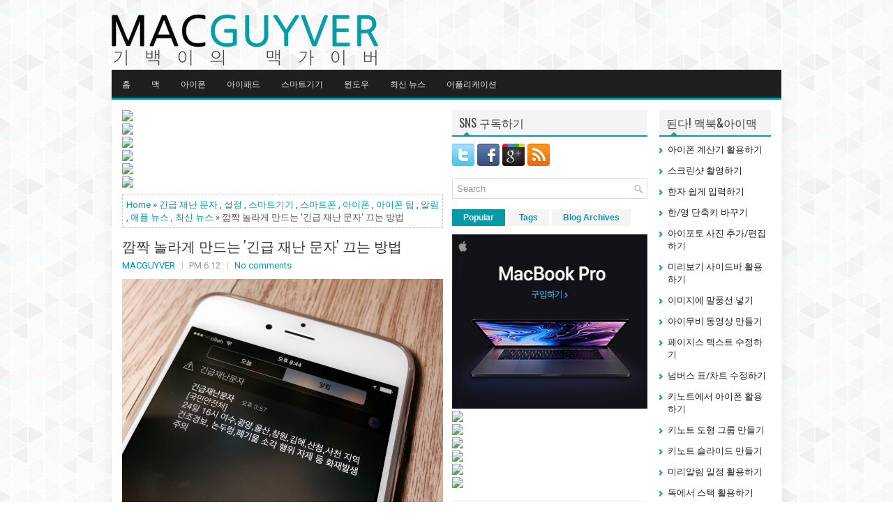

--- FILE ---
content_type: text/html; charset=UTF-8
request_url: http://www.macguyver.co.kr/2015/03/iphone8.html
body_size: 41730
content:
<!DOCTYPE html>
<html dir='ltr' xmlns='http://www.w3.org/1999/xhtml' xmlns:b='http://www.google.com/2005/gml/b' xmlns:data='http://www.google.com/2005/gml/data' xmlns:expr='http://www.google.com/2005/gml/expr'>
<head>
<link href='https://www.blogger.com/static/v1/widgets/2944754296-widget_css_bundle.css' rel='stylesheet' type='text/css'/>
<meta content='5b1de55e01982c7daa561b8ab8a37b12c2e02baa' name='naver-site-verification'/>
<meta content='width=device-width, initial-scale=1.0' name='viewport'/>
<link href='http://fonts.googleapis.com/css?family=Oswald' rel='stylesheet' type='text/css'/>
<link href='http://fonts.googleapis.com/css?family=Roboto' rel='stylesheet' type='text/css'/>
<meta content='text/html; charset=UTF-8' http-equiv='Content-Type'/>
<meta content='blogger' name='generator'/>
<link href='http://www.macguyver.co.kr/favicon.ico' rel='icon' type='image/x-icon'/>
<link href='http://www.macguyver.co.kr/2015/03/iphone8.html' rel='canonical'/>
<link rel="alternate" type="application/atom+xml" title="기백이의 맥가이버 - Atom" href="http://www.macguyver.co.kr/feeds/posts/default" />
<link rel="alternate" type="application/rss+xml" title="기백이의 맥가이버 - RSS" href="http://www.macguyver.co.kr/feeds/posts/default?alt=rss" />
<link rel="service.post" type="application/atom+xml" title="기백이의 맥가이버 - Atom" href="https://www.blogger.com/feeds/5906480531468403562/posts/default" />

<link rel="alternate" type="application/atom+xml" title="기백이의 맥가이버 - Atom" href="http://www.macguyver.co.kr/feeds/1417848381122575456/comments/default" />
<!--Can't find substitution for tag [blog.ieCssRetrofitLinks]-->
<link href='https://blogger.googleusercontent.com/img/b/R29vZ2xl/AVvXsEgtyzTo_6AAk13QJ4UOn0wmHIcUdQ_gscyP1l3_436HEup7B37ihqvprb_M0xF0RPkgICgA4ZFMe6mP-FLa6ocPc2fZeLCONfPxvr6SW_q-9E1TzlfoKPuOwauHFBwDzHi61K_4F3rHZ5s/s1600/IMG_0871.JPG' rel='image_src'/>
<meta content='http://www.macguyver.co.kr/2015/03/iphone8.html' property='og:url'/>
<meta content='깜짝 놀라게 만드는 &#39;긴급 재난 문자&#39; 끄는 방법' property='og:title'/>
<meta content='      기상이 악화되거나 특히 주의가 필요한 어떠한 일이 발생했을 경우  모두에게 한 번에 알리기 위해서 존재하는 알림이 있으니 다름아닌 &#39;긴급 재난 문자&#39;입니다.   이름에서처럼 재난이 발생할 수 있는 상황을 대비하고 주의하도록 알려주는 역할을 ...' property='og:description'/>
<meta content='https://blogger.googleusercontent.com/img/b/R29vZ2xl/AVvXsEgtyzTo_6AAk13QJ4UOn0wmHIcUdQ_gscyP1l3_436HEup7B37ihqvprb_M0xF0RPkgICgA4ZFMe6mP-FLa6ocPc2fZeLCONfPxvr6SW_q-9E1TzlfoKPuOwauHFBwDzHi61K_4F3rHZ5s/w1200-h630-p-k-no-nu/IMG_0871.JPG' property='og:image'/>
<!-- Start www.bloggertipandtrick.net: Changing the Blogger Title Tag -->
<title>깜짝 놀라게 만드는 '긴급 재난 문자' 끄는 방법 ~ 기백이의 맥가이버</title>
<!-- End www.bloggertipandtrick.net: Changing the Blogger Title Tag -->
<link href='YOUR-FAVICON-URL' rel='shortcut icon' type='image/vnd.microsoft.icon'/>
<style id='page-skin-1' type='text/css'><!--
/*
-----------------------------------------------
Blogger Template Style
Name:   Zero
Author: Lasantha Bandara
Author URL 1:  http://www.premiumbloggertemplates.com/
Author URL 2:  http://www.bloggertipandtrick.net/
Theme URL: http://www.premiumbloggertemplates.com/zero-blogger-template/
Date:   July 2014
License:  This free Blogger template is licensed under the Creative Commons Attribution 3.0 License, which permits both personal and commercial use.
However, to satisfy the 'attribution' clause of the license, you are required to keep the footer links intact which provides due credit to its authors. For more specific details about the license, you may visit the URL below:
http://creativecommons.org/licenses/by/3.0/
----------------------------------------------- */
body#layout ul{list-style-type:none;list-style:none}
body#layout ul li{list-style-type:none;list-style:none}
body#layout #myGallery{display:none}
body#layout .featuredposts{display:none}
body#layout .fp-slider{display:none}
body#layout #navcontainer{display:none}
body#layout .menu-secondary-wrap{display:none}
body#layout .menu-secondary-container{display:none}
body#layout #skiplinks{display:none}
body#layout .feedtwitter{display:none}
body#layout #header-wrapper {margin-bottom:10px;min-height:110px;}
body#layout .social-profiles-widget h3 {display:none;}
/* Variable definitions
====================
<Variable name="bgcolor" description="Page Background Color"
type="color" default="#fff">
<Variable name="textcolor" description="Text Color"
type="color" default="#333">
<Variable name="linkcolor" description="Link Color"
type="color" default="#58a">
<Variable name="pagetitlecolor" description="Blog Title Color"
type="color" default="#666">
<Variable name="descriptioncolor" description="Blog Description Color"
type="color" default="#999">
<Variable name="titlecolor" description="Post Title Color"
type="color" default="#c60">
<Variable name="bordercolor" description="Border Color"
type="color" default="#ccc">
<Variable name="sidebarcolor" description="Sidebar Title Color"
type="color" default="#999">
<Variable name="sidebartextcolor" description="Sidebar Text Color"
type="color" default="#666">
<Variable name="visitedlinkcolor" description="Visited Link Color"
type="color" default="#999">
<Variable name="bodyfont" description="Text Font"
type="font" default="normal normal 100% Georgia, Serif">
<Variable name="headerfont" description="Sidebar Title Font"
type="font"
default="normal normal 78% 'Trebuchet MS',Trebuchet,Arial,Verdana,Sans-serif">
<Variable name="pagetitlefont" description="Blog Title Font"
type="font"
default="normal normal 200% Georgia, Serif">
<Variable name="descriptionfont" description="Blog Description Font"
type="font"
default="normal normal 78% 'Trebuchet MS', Trebuchet, Arial, Verdana, Sans-serif">
<Variable name="postfooterfont" description="Post Footer Font"
type="font"
default="normal normal 78% 'Trebuchet MS', Trebuchet, Arial, Verdana, Sans-serif">
<Variable name="startSide" description="Side where text starts in blog language"
type="automatic" default="left">
<Variable name="endSide" description="Side where text ends in blog language"
type="automatic" default="right">
*/
/* Use this with templates/template-twocol.html */
body{background:url('https://blogger.googleusercontent.com/img/b/R29vZ2xl/AVvXsEgIitvqM0rXQbcuj_9A5h0YU0HiVx3oGAZM4n2t9BRf8IbGahpendH3ZbrGm1dawcI98oIOTh4BtjT3oGTkr07kGDhMrBqM8FVrU-bP9WsXSXkh5jd2Z76bd-TVq2qHOlJaNyre4P-3OKc/s1600/background.png') fixed;color:#555555;font-family: 'Roboto', Arial, Helvetica, Sans-serif;font-size: 13px;margin:0px;padding:0px;}
a:link,a:visited{color:#049BA6;text-decoration:none;outline:none;}
a:hover{color:#20DBCD;text-decoration:none;outline:none;}
a img{border-width:0}
#body-wrapper{margin:0px;padding:0px;}
.section, .widget {margin:0px;padding:0px;}
/* Header-----------------------------------------------*/
#header-wrapper{width:960px;margin:0px auto 0px;height:60px;padding:20px 0px 20px 0px;overflow:hidden;}
#header-inner{background-position:center;margin-left:auto;margin-right:auto}
#header{margin:0;padding:0;border:0 solid #cccccc;color:#666666;float:left;width:40%;overflow:hidden;}
#header h1{color:#666666;text-shadow:0px 1px 0px #fff;margin:0 5px 0 0px;padding:0px 0px 0px 0px;font-family:Oswald,Arial,Helvetica,Sans-serif;font-weight:normal;font-size:24px;line-height:26px;}
#header .description{padding-left:0px;color:#666666;text-shadow:0px 1px 0px #fff;line-height:13px;font-size:13px;padding-top:0px;margin-top:5px;font-family:Roboto,Arial,Helvetica,Sans-serif;}
#header h1 a,#header h1 a:visited{color:#666666;text-decoration:none}
#header h2{padding-left:5px;color:#666666;font:14px Arial,Helvetica,Sans-serif}
#header2{float:right;width:58%;margin:0;padding:0;overflow:hidden;}
#header2 .widget{padding:0px 0px 0px 0px;float:right}
.social-profiles-widget img{margin:0 4px 0 0}
.social-profiles-widget img:hover{opacity:0.8}
#top-social-profiles{padding-top:10px;padding-right:0px;height:32px;text-align:right}
#top-social-profiles img{margin:0 0 0 6px !important}
#top-social-profiles img:hover{opacity:0.8}
#top-social-profiles .widget-container{background:none;padding:0;border:0}
/* Outer-Wrapper----------------------------------------------- */
#outer-wrapper{width:960px;margin:0px auto 0px;padding:0px;text-align:left;}
#content-wrapper{padding: 15px; background: #fff; -moz-box-shadow: 0 0 13px rgba(67,67,65,.1); -webkit-box-shadow: 0 0 13px rgba(67,67,65,.1); box-shadow: 0 0 13px rgba(67,67,65,.1);}
#main-wrapper{width:460px;margin:0px 13px 0px 0px;;padding:0px;float:left;word-wrap:break-word;overflow:hidden;}
#lsidebar-wrapper{width:280px;float:left;margin:0px 0px 0px 0px;padding:0px;word-wrap:break-word;overflow:hidden;}
#rsidebar-wrapper{width:160px;float:right;margin:0px 0px 0px 15px;padding:0px;word-wrap:break-word;overflow:hidden;}
/* Headings----------------------------------------------- */
h2{}
/* Posts-----------------------------------------------*/
h2.date-header{margin:1.5em 0 .5em;display:none;}
.wrapfullpost{}
.post{margin-bottom:15px;border:0px solid #B2DDFE;}
.post-title{color:#333333;margin:0 0 10px 0;padding:0;font-family:'Oswald', sans-serif;font-size:20px;line-height:20px;font-weight:normal;}
.post-title a,.post-title a:visited,.post-title strong{display:block;text-decoration:none;color:#333333;text-decoration:none;}
.post-title strong,.post-title a:hover{color:#049BA6;text-decoration:none;}
.post-body{margin:0px;padding:0px 0px 0px 0px;font-family:'Roboto', Arial, Helvetica, Sans-serif;font-size:13px;line-height: 20px;}
.post-footer{margin:5px 0;}
.comment-link{margin-left:.6em}
.post-body img{padding:4px;}
.pbtthumbimg {float:left;margin:0px 10px 2px 0px;padding:4px;border:0px solid #eee;background:none;width:200px;height:auto;}
.postmeta-primary{color:#999;font-size:13px;line-height:18px;padding:0 0 10px}
.postmeta-secondary{color:#999;font-size:13px;line-height:18px;padding:0 0 10px}
.postmeta-primary span,.postmeta-secondary span{background:url(https://blogger.googleusercontent.com/img/b/R29vZ2xl/AVvXsEgwLP3kRFIyraYfA3rc1ia9ud2zZW8WtTZ7LZOC3D4nsYnSoibkoMLcMLh3xCx1Lo-gyr5W6rqdyQOoxlpMUnFRkr7WQ5HJb0qwvpNT7FGv5QHkOceAHzn5a-lJAUJoQlU0eFO8e2lAYgI/s1600/meta-separator.png) left center no-repeat;padding:3px 10px 3px 10px}
.postmeta-primary span:first-child,.postmeta-secondary span:first-child{background:none;padding-left:0}
.readmore{margin-bottom:5px;float:right}
.readmore a{color:#049BA6;background:#F4F4F4;padding:8px 14px;font-size:12px;line-height:12px;display:inline-block;text-decoration:none;text-transform:none}
.readmore a:hover{color:#ffffff;background:#049BA6;text-decoration:none}
/* Sidebar Content----------------------------------------------- */
.sidebar{margin:0 0 10px 0;font-size:13px;color:#1F1F1F;}
.sidebar a{text-decoration:none;color:#1F1F1F;}
.sidebar a:hover{text-decoration:none;color:#049BA6;}
.sidebar h2, h3.widgettitle{background:#F4F4F4 url(https://blogger.googleusercontent.com/img/b/R29vZ2xl/AVvXsEhTCL7ESaOFWB318KCK1QimbNckmm2BmQzA-TBnk5Hnlsn_lrNoenScJ3KAeJi9pgtPh-V8mfflDJIyl5JgqVf8gzEjGrVMgsqFOTux18jyQzveTZ3Z8Iwuy4tcJsaEeTT2pCUANrxQiDU/s1600/widgettitle-bg.png) 15px bottom no-repeat;margin:0 0 10px;padding:10px;border-bottom:2px solid #049BA6;color:#414445;font-size:16px;line-height:16px;font-family:'Oswald',sans-serif;font-weight:normal;text-decoration:none;text-transform:none;}
.sidebar ul{list-style-type:none;list-style:none;margin:0px;padding:0px;}
.sidebar ul li{padding:0 0 6px 12px;margin:0 0 6px;background:url(https://blogger.googleusercontent.com/img/b/R29vZ2xl/AVvXsEhsFB9Slne0lg4V3CCVuzwVpcJMpdMRO5HUoG6gyqxf24SS7JC4geTOBlabDM5FLvjWO-e_gR8kfd_5DMWD89aXn3gZanhUGg5-pHjuHzX3MRLx8E26RUq1qzsVXUU_itqtnzDLw-VYRP4/s1600/widget-list.png) left 6px no-repeat;}
.sidebar .widget{margin:0 0 15px 0;padding:0;color:#1F1F1F;font-size:13px;}
.main .widget{margin:0 0 5px;padding:0 0 2px}
.main .Blog{border-bottom-width:0}
.widget-container{list-style-type:none;list-style:none;margin:0 0 15px 0;padding:0;color:#1F1F1F;font-sie:13px}
/* FOOTER ----------------------------------------------- */
#footer-container{}
#footer{margin:15px 0}
#copyrights{color:#434141;background:#FFF;text-align:center;padding:20px 0;-moz-box-shadow:0 0 13px rgba(67,67,65,.1);-webkit-box-shadow:0 0 13px rgba(67,67,65,.1);box-shadow:0 0 13px rgba(67,67,65,.1)}
#copyrights a{color:#434141}
#copyrights a:hover{color:#434141;text-decoration:none}
#credits{color:#7D7D7D;text-align:center;font-size:11px;padding:10px 0 0}
#credits a{color:#7D7D7D;text-decoration:none}
#credits a:hover{text-decoration:none;color:#7D7D7D}
#footer-widgets-container{}
#footer-widgets{background-color:#fff;-moz-box-shadow:0 0 13px rgba(67,67,65,.1);-webkit-box-shadow:0 0 13px rgba(67,67,65,.1);box-shadow:0 0 13px rgba(67,67,65,.1);padding:20px 0 0;margin-top:15px}
.footer-widget-box{width:300px;float:left;margin-left:15px}
.footer-widget-box-last{}
#footer-widgets .widget-container{color:#1F1F1F;border: none;padding: 0;background: none;}
#footer-widgets .widget-container a{color:#1F1F1F;text-decoration:none}
#footer-widgets .widget-container a:hover{color:#049BA6;text-decoration:none}
#footer-widgets h2{background:#F4F4F4 url(https://blogger.googleusercontent.com/img/b/R29vZ2xl/AVvXsEhTCL7ESaOFWB318KCK1QimbNckmm2BmQzA-TBnk5Hnlsn_lrNoenScJ3KAeJi9pgtPh-V8mfflDJIyl5JgqVf8gzEjGrVMgsqFOTux18jyQzveTZ3Z8Iwuy4tcJsaEeTT2pCUANrxQiDU/s1600/widgettitle-bg.png) 15px bottom no-repeat;margin:0 0 10px;padding:10px;border-bottom:2px solid #049BA6;color:#414445;font-size:16px;line-height:16px;font-family:'Oswald',sans-serif;font-weight:normal;text-decoration:none;text-transform:none;}
#footer-widgets .widget ul{list-style-type:none;list-style:none;margin:0px;padding:0px;}
#footer-widgets .widget ul li{padding:0 0 6px 12px;margin:0 0 6px;background:url(https://blogger.googleusercontent.com/img/b/R29vZ2xl/AVvXsEhsFB9Slne0lg4V3CCVuzwVpcJMpdMRO5HUoG6gyqxf24SS7JC4geTOBlabDM5FLvjWO-e_gR8kfd_5DMWD89aXn3gZanhUGg5-pHjuHzX3MRLx8E26RUq1qzsVXUU_itqtnzDLw-VYRP4/s1600/widget-list.png) left 6px no-repeat;}
.footersec {}
.footersec .widget{margin:0 0 15px 0;padding:0;color:#1F1F1F;font-size:13px;}
.footersec ul{}
.footersec ul li{}
/* Search ----------------------------------------------- */
#search{border:1px solid #D8D8D8;background:#FFF url(https://blogger.googleusercontent.com/img/b/R29vZ2xl/AVvXsEhjMSN8DTSKFMEhDi_Jdhplj4SKDuqt_WFbJvbAZTwOBnGJoNotaAjUgIak8RLy5VQxpxLe8VwdW1hDv8pRL8LMkuAhtwAOgS0WyjOwkVrbNKEoUrH8QzKbwsIbAft3U11v2SXDbCe2NMM/s1600/search.png) 99% 50% no-repeat;text-align:left;padding:6px 24px 6px 6px}
#search #s{background:none;color:#979797;border:0;width:100%;padding:0;margin:0;outline:none}
#content-search{width:300px;padding:15px 0}
/* Comments----------------------------------------------- */
#comments{margin-bottom:15px;border:0px solid #B2DDFE;padding:10px;}
#comments h4{font-size:16px;font-weight:bold;margin:1em 0;}
#comments-block3{padding:0;margin:0;float:left;overflow:hidden;position:relative;}
#comment-name-url{width:465px;float:left}
#comment-date{width:465px;float:left;margin-top:5px;font-size:10px;}
#comment-header{float:left;padding:5px 0 40px 10px;margin:5px 0px 15px 0px;position:relative;background-color:#fff;border:1px dashed #ddd;}
a.comments-autor-name{color:#000;font:normal bold 14px Arial,Tahoma,Verdana}
a.says{color:#000;font:normal 14px Arial,Tahoma,Verdana}
.says a:hover{text-decoration:none}
.deleted-comment{font-style:italic;color:gray}
#blog-pager-newer-link{float:left}
#blog-pager-older-link{float:right}
#blog-pager{text-align:center}
.feed-links{clear:both;line-height:2.5em}
/* Profile ----------------------------------------------- */
.profile-img{float:left;margin-top:0;margin-right:5px;margin-bottom:5px;margin-left:0;padding:4px;border:1px solid #cccccc}
.profile-data{margin:0;text-transform:uppercase;letter-spacing:.1em;font:normal normal 78% 'Trebuchet MS', Trebuchet, Arial, Verdana, Sans-serif;color:#999999;font-weight:bold;line-height:1.6em}
.profile-datablock{margin:.5em 0 .5em}
.profile-textblock{margin:0.5em 0;line-height:1.6em}
.profile-link{font:normal normal 78% 'Trebuchet MS', Trebuchet, Arial, Verdana, Sans-serif;text-transform:uppercase;letter-spacing:.1em}
#navbar-iframe{height:0;visibility:hidden;display:none;}
.breadcrumb-bwrap {border: 1px dotted #BBBBBB;line-height: 1.4;margin: 0 0 15px;padding: 5px;}
.separator a[style="margin-left: 1em; margin-right: 1em;"] {margin-left: auto!important;margin-right: auto!important;}

--></style>
<script src='https://ajax.googleapis.com/ajax/libs/jquery/1.11.0/jquery.min.js' type='text/javascript'></script>
<script type='text/javascript'>
//<![CDATA[

/*! jQuery Migrate v1.2.1 | (c) 2005, 2013 jQuery Foundation, Inc. and other contributors | jquery.org/license */
jQuery.migrateMute===void 0&&(jQuery.migrateMute=!0),function(e,t,n){function r(n){var r=t.console;i[n]||(i[n]=!0,e.migrateWarnings.push(n),r&&r.warn&&!e.migrateMute&&(r.warn("JQMIGRATE: "+n),e.migrateTrace&&r.trace&&r.trace()))}function a(t,a,i,o){if(Object.defineProperty)try{return Object.defineProperty(t,a,{configurable:!0,enumerable:!0,get:function(){return r(o),i},set:function(e){r(o),i=e}}),n}catch(s){}e._definePropertyBroken=!0,t[a]=i}var i={};e.migrateWarnings=[],!e.migrateMute&&t.console&&t.console.log&&t.console.log("JQMIGRATE: Logging is active"),e.migrateTrace===n&&(e.migrateTrace=!0),e.migrateReset=function(){i={},e.migrateWarnings.length=0},"BackCompat"===document.compatMode&&r("jQuery is not compatible with Quirks Mode");var o=e("<input/>",{size:1}).attr("size")&&e.attrFn,s=e.attr,u=e.attrHooks.value&&e.attrHooks.value.get||function(){return null},c=e.attrHooks.value&&e.attrHooks.value.set||function(){return n},l=/^(?:input|button)$/i,d=/^[238]$/,p=/^(?:autofocus|autoplay|async|checked|controls|defer|disabled|hidden|loop|multiple|open|readonly|required|scoped|selected)$/i,f=/^(?:checked|selected)$/i;a(e,"attrFn",o||{},"jQuery.attrFn is deprecated"),e.attr=function(t,a,i,u){var c=a.toLowerCase(),g=t&&t.nodeType;return u&&(4>s.length&&r("jQuery.fn.attr( props, pass ) is deprecated"),t&&!d.test(g)&&(o?a in o:e.isFunction(e.fn[a])))?e(t)[a](i):("type"===a&&i!==n&&l.test(t.nodeName)&&t.parentNode&&r("Can't change the 'type' of an input or button in IE 6/7/8"),!e.attrHooks[c]&&p.test(c)&&(e.attrHooks[c]={get:function(t,r){var a,i=e.prop(t,r);return i===!0||"boolean"!=typeof i&&(a=t.getAttributeNode(r))&&a.nodeValue!==!1?r.toLowerCase():n},set:function(t,n,r){var a;return n===!1?e.removeAttr(t,r):(a=e.propFix[r]||r,a in t&&(t[a]=!0),t.setAttribute(r,r.toLowerCase())),r}},f.test(c)&&r("jQuery.fn.attr('"+c+"') may use property instead of attribute")),s.call(e,t,a,i))},e.attrHooks.value={get:function(e,t){var n=(e.nodeName||"").toLowerCase();return"button"===n?u.apply(this,arguments):("input"!==n&&"option"!==n&&r("jQuery.fn.attr('value') no longer gets properties"),t in e?e.value:null)},set:function(e,t){var a=(e.nodeName||"").toLowerCase();return"button"===a?c.apply(this,arguments):("input"!==a&&"option"!==a&&r("jQuery.fn.attr('value', val) no longer sets properties"),e.value=t,n)}};var g,h,v=e.fn.init,m=e.parseJSON,y=/^([^<]*)(<[\w\W]+>)([^>]*)$/;e.fn.init=function(t,n,a){var i;return t&&"string"==typeof t&&!e.isPlainObject(n)&&(i=y.exec(e.trim(t)))&&i[0]&&("<"!==t.charAt(0)&&r("$(html) HTML strings must start with '<' character"),i[3]&&r("$(html) HTML text after last tag is ignored"),"#"===i[0].charAt(0)&&(r("HTML string cannot start with a '#' character"),e.error("JQMIGRATE: Invalid selector string (XSS)")),n&&n.context&&(n=n.context),e.parseHTML)?v.call(this,e.parseHTML(i[2],n,!0),n,a):v.apply(this,arguments)},e.fn.init.prototype=e.fn,e.parseJSON=function(e){return e||null===e?m.apply(this,arguments):(r("jQuery.parseJSON requires a valid JSON string"),null)},e.uaMatch=function(e){e=e.toLowerCase();var t=/(chrome)[ \/]([\w.]+)/.exec(e)||/(webkit)[ \/]([\w.]+)/.exec(e)||/(opera)(?:.*version|)[ \/]([\w.]+)/.exec(e)||/(msie) ([\w.]+)/.exec(e)||0>e.indexOf("compatible")&&/(mozilla)(?:.*? rv:([\w.]+)|)/.exec(e)||[];return{browser:t[1]||"",version:t[2]||"0"}},e.browser||(g=e.uaMatch(navigator.userAgent),h={},g.browser&&(h[g.browser]=!0,h.version=g.version),h.chrome?h.webkit=!0:h.webkit&&(h.safari=!0),e.browser=h),a(e,"browser",e.browser,"jQuery.browser is deprecated"),e.sub=function(){function t(e,n){return new t.fn.init(e,n)}e.extend(!0,t,this),t.superclass=this,t.fn=t.prototype=this(),t.fn.constructor=t,t.sub=this.sub,t.fn.init=function(r,a){return a&&a instanceof e&&!(a instanceof t)&&(a=t(a)),e.fn.init.call(this,r,a,n)},t.fn.init.prototype=t.fn;var n=t(document);return r("jQuery.sub() is deprecated"),t},e.ajaxSetup({converters:{"text json":e.parseJSON}});var b=e.fn.data;e.fn.data=function(t){var a,i,o=this[0];return!o||"events"!==t||1!==arguments.length||(a=e.data(o,t),i=e._data(o,t),a!==n&&a!==i||i===n)?b.apply(this,arguments):(r("Use of jQuery.fn.data('events') is deprecated"),i)};var j=/\/(java|ecma)script/i,w=e.fn.andSelf||e.fn.addBack;e.fn.andSelf=function(){return r("jQuery.fn.andSelf() replaced by jQuery.fn.addBack()"),w.apply(this,arguments)},e.clean||(e.clean=function(t,a,i,o){a=a||document,a=!a.nodeType&&a[0]||a,a=a.ownerDocument||a,r("jQuery.clean() is deprecated");var s,u,c,l,d=[];if(e.merge(d,e.buildFragment(t,a).childNodes),i)for(c=function(e){return!e.type||j.test(e.type)?o?o.push(e.parentNode?e.parentNode.removeChild(e):e):i.appendChild(e):n},s=0;null!=(u=d[s]);s++)e.nodeName(u,"script")&&c(u)||(i.appendChild(u),u.getElementsByTagName!==n&&(l=e.grep(e.merge([],u.getElementsByTagName("script")),c),d.splice.apply(d,[s+1,0].concat(l)),s+=l.length));return d});var Q=e.event.add,x=e.event.remove,k=e.event.trigger,N=e.fn.toggle,T=e.fn.live,M=e.fn.die,S="ajaxStart|ajaxStop|ajaxSend|ajaxComplete|ajaxError|ajaxSuccess",C=RegExp("\\b(?:"+S+")\\b"),H=/(?:^|\s)hover(\.\S+|)\b/,A=function(t){return"string"!=typeof t||e.event.special.hover?t:(H.test(t)&&r("'hover' pseudo-event is deprecated, use 'mouseenter mouseleave'"),t&&t.replace(H,"mouseenter$1 mouseleave$1"))};e.event.props&&"attrChange"!==e.event.props[0]&&e.event.props.unshift("attrChange","attrName","relatedNode","srcElement"),e.event.dispatch&&a(e.event,"handle",e.event.dispatch,"jQuery.event.handle is undocumented and deprecated"),e.event.add=function(e,t,n,a,i){e!==document&&C.test(t)&&r("AJAX events should be attached to document: "+t),Q.call(this,e,A(t||""),n,a,i)},e.event.remove=function(e,t,n,r,a){x.call(this,e,A(t)||"",n,r,a)},e.fn.error=function(){var e=Array.prototype.slice.call(arguments,0);return r("jQuery.fn.error() is deprecated"),e.splice(0,0,"error"),arguments.length?this.bind.apply(this,e):(this.triggerHandler.apply(this,e),this)},e.fn.toggle=function(t,n){if(!e.isFunction(t)||!e.isFunction(n))return N.apply(this,arguments);r("jQuery.fn.toggle(handler, handler...) is deprecated");var a=arguments,i=t.guid||e.guid++,o=0,s=function(n){var r=(e._data(this,"lastToggle"+t.guid)||0)%o;return e._data(this,"lastToggle"+t.guid,r+1),n.preventDefault(),a[r].apply(this,arguments)||!1};for(s.guid=i;a.length>o;)a[o++].guid=i;return this.click(s)},e.fn.live=function(t,n,a){return r("jQuery.fn.live() is deprecated"),T?T.apply(this,arguments):(e(this.context).on(t,this.selector,n,a),this)},e.fn.die=function(t,n){return r("jQuery.fn.die() is deprecated"),M?M.apply(this,arguments):(e(this.context).off(t,this.selector||"**",n),this)},e.event.trigger=function(e,t,n,a){return n||C.test(e)||r("Global events are undocumented and deprecated"),k.call(this,e,t,n||document,a)},e.each(S.split("|"),function(t,n){e.event.special[n]={setup:function(){var t=this;return t!==document&&(e.event.add(document,n+"."+e.guid,function(){e.event.trigger(n,null,t,!0)}),e._data(this,n,e.guid++)),!1},teardown:function(){return this!==document&&e.event.remove(document,n+"."+e._data(this,n)),!1}}})}(jQuery,window);

//]]>
</script>
<script type='text/javascript'>
//<![CDATA[

/**
 * jQuery Mobile Menu 
 * Turn unordered list menu into dropdown select menu
 * version 1.0(31-OCT-2011)
 * 
 * Built on top of the jQuery library
 *   http://jquery.com
 * 
 * Documentation
 * 	 http://github.com/mambows/mobilemenu
 */
(function($){
$.fn.mobileMenu = function(options) {
	
	var defaults = {
			defaultText: 'Navigate to...',
			className: 'select-menu',
			containerClass: 'select-menu-container',
			subMenuClass: 'sub-menu',
			subMenuDash: '&ndash;'
		},
		settings = $.extend( defaults, options ),
		el = $(this);
	
	this.each(function(){
		// ad class to submenu list
		el.find('ul').addClass(settings.subMenuClass);

        // Create base menu
		$('<div />',{
			'class' : settings.containerClass
		}).insertAfter( el );
        
		// Create base menu
		$('<select />',{
			'class' : settings.className
		}).appendTo( '.' + settings.containerClass );

		// Create default option
		$('<option />', {
			"value"		: '#',
			"text"		: settings.defaultText
		}).appendTo( '.' + settings.className );

		// Create select option from menu
		el.find('a').each(function(){
			var $this 	= $(this),
					optText	= '&nbsp;' + $this.text(),
					optSub	= $this.parents( '.' + settings.subMenuClass ),
					len			= optSub.length,
					dash;
			
			// if menu has sub menu
			if( $this.parents('ul').hasClass( settings.subMenuClass ) ) {
				dash = Array( len+1 ).join( settings.subMenuDash );
				optText = dash + optText;
			}

			// Now build menu and append it
			$('<option />', {
				"value"	: this.href,
				"html"	: optText,
				"selected" : (this.href == window.location.href)
			}).appendTo( '.' + settings.className );

		}); // End el.find('a').each

		// Change event on select element
		$('.' + settings.className).change(function(){
			var locations = $(this).val();
			if( locations !== '#' ) {
				window.location.href = $(this).val();
			};
		});

	}); // End this.each

	return this;

};
})(jQuery);

//]]>
</script>
<script type='text/javascript'>
//<![CDATA[

(function($){
	/* hoverIntent by Brian Cherne */
	$.fn.hoverIntent = function(f,g) {
		// default configuration options
		var cfg = {
			sensitivity: 7,
			interval: 100,
			timeout: 0
		};
		// override configuration options with user supplied object
		cfg = $.extend(cfg, g ? { over: f, out: g } : f );

		// instantiate variables
		// cX, cY = current X and Y position of mouse, updated by mousemove event
		// pX, pY = previous X and Y position of mouse, set by mouseover and polling interval
		var cX, cY, pX, pY;

		// A private function for getting mouse position
		var track = function(ev) {
			cX = ev.pageX;
			cY = ev.pageY;
		};

		// A private function for comparing current and previous mouse position
		var compare = function(ev,ob) {
			ob.hoverIntent_t = clearTimeout(ob.hoverIntent_t);
			// compare mouse positions to see if they've crossed the threshold
			if ( ( Math.abs(pX-cX) + Math.abs(pY-cY) ) < cfg.sensitivity ) {
				$(ob).unbind("mousemove",track);
				// set hoverIntent state to true (so mouseOut can be called)
				ob.hoverIntent_s = 1;
				return cfg.over.apply(ob,[ev]);
			} else {
				// set previous coordinates for next time
				pX = cX; pY = cY;
				// use self-calling timeout, guarantees intervals are spaced out properly (avoids JavaScript timer bugs)
				ob.hoverIntent_t = setTimeout( function(){compare(ev, ob);} , cfg.interval );
			}
		};

		// A private function for delaying the mouseOut function
		var delay = function(ev,ob) {
			ob.hoverIntent_t = clearTimeout(ob.hoverIntent_t);
			ob.hoverIntent_s = 0;
			return cfg.out.apply(ob,[ev]);
		};

		// A private function for handling mouse 'hovering'
		var handleHover = function(e) {
			// next three lines copied from jQuery.hover, ignore children onMouseOver/onMouseOut
			var p = (e.type == "mouseover" ? e.fromElement : e.toElement) || e.relatedTarget;
			while ( p && p != this ) { try { p = p.parentNode; } catch(e) { p = this; } }
			if ( p == this ) { return false; }

			// copy objects to be passed into t (required for event object to be passed in IE)
			var ev = jQuery.extend({},e);
			var ob = this;

			// cancel hoverIntent timer if it exists
			if (ob.hoverIntent_t) { ob.hoverIntent_t = clearTimeout(ob.hoverIntent_t); }

			// else e.type == "onmouseover"
			if (e.type == "mouseover") {
				// set "previous" X and Y position based on initial entry point
				pX = ev.pageX; pY = ev.pageY;
				// update "current" X and Y position based on mousemove
				$(ob).bind("mousemove",track);
				// start polling interval (self-calling timeout) to compare mouse coordinates over time
				if (ob.hoverIntent_s != 1) { ob.hoverIntent_t = setTimeout( function(){compare(ev,ob);} , cfg.interval );}

			// else e.type == "onmouseout"
			} else {
				// unbind expensive mousemove event
				$(ob).unbind("mousemove",track);
				// if hoverIntent state is true, then call the mouseOut function after the specified delay
				if (ob.hoverIntent_s == 1) { ob.hoverIntent_t = setTimeout( function(){delay(ev,ob);} , cfg.timeout );}
			}
		};

		// bind the function to the two event listeners
		return this.mouseover(handleHover).mouseout(handleHover);
	};
	
})(jQuery);

//]]>
</script>
<script type='text/javascript'>
//<![CDATA[

/*
 * Superfish v1.4.8 - jQuery menu widget
 * Copyright (c) 2008 Joel Birch
 *
 * Dual licensed under the MIT and GPL licenses:
 * 	http://www.opensource.org/licenses/mit-license.php
 * 	http://www.gnu.org/licenses/gpl.html
 *
 * CHANGELOG: http://users.tpg.com.au/j_birch/plugins/superfish/changelog.txt
 */

;(function($){
	$.fn.superfish = function(op){

		var sf = $.fn.superfish,
			c = sf.c,
			$arrow = $(['<span class="',c.arrowClass,'"> &#187;</span>'].join('')),
			over = function(){
				var $$ = $(this), menu = getMenu($$);
				clearTimeout(menu.sfTimer);
				$$.showSuperfishUl().siblings().hideSuperfishUl();
			},
			out = function(){
				var $$ = $(this), menu = getMenu($$), o = sf.op;
				clearTimeout(menu.sfTimer);
				menu.sfTimer=setTimeout(function(){
					o.retainPath=($.inArray($$[0],o.$path)>-1);
					$$.hideSuperfishUl();
					if (o.$path.length && $$.parents(['li.',o.hoverClass].join('')).length<1){over.call(o.$path);}
				},o.delay);	
			},
			getMenu = function($menu){
				var menu = $menu.parents(['ul.',c.menuClass,':first'].join(''))[0];
				sf.op = sf.o[menu.serial];
				return menu;
			},
			addArrow = function($a){ $a.addClass(c.anchorClass).append($arrow.clone()); };
			
		return this.each(function() {
			var s = this.serial = sf.o.length;
			var o = $.extend({},sf.defaults,op);
			o.$path = $('li.'+o.pathClass,this).slice(0,o.pathLevels).each(function(){
				$(this).addClass([o.hoverClass,c.bcClass].join(' '))
					.filter('li:has(ul)').removeClass(o.pathClass);
			});
			sf.o[s] = sf.op = o;
			
			$('li:has(ul)',this)[($.fn.hoverIntent && !o.disableHI) ? 'hoverIntent' : 'hover'](over,out).each(function() {
				if (o.autoArrows) addArrow( $('>a:first-child',this) );
			})
			.not('.'+c.bcClass)
				.hideSuperfishUl();
			
			var $a = $('a',this);
			$a.each(function(i){
				var $li = $a.eq(i).parents('li');
				$a.eq(i).focus(function(){over.call($li);}).blur(function(){out.call($li);});
			});
			o.onInit.call(this);
			
		}).each(function() {
			var menuClasses = [c.menuClass];
			if (sf.op.dropShadows  && !($.browser.msie && $.browser.version < 7)) menuClasses.push(c.shadowClass);
			$(this).addClass(menuClasses.join(' '));
		});
	};

	var sf = $.fn.superfish;
	sf.o = [];
	sf.op = {};
	sf.IE7fix = function(){
		var o = sf.op;
		if ($.browser.msie && $.browser.version > 6 && o.dropShadows && o.animation.opacity!=undefined)
			this.toggleClass(sf.c.shadowClass+'-off');
		};
	sf.c = {
		bcClass     : 'sf-breadcrumb',
		menuClass   : 'sf-js-enabled',
		anchorClass : 'sf-with-ul',
		arrowClass  : 'sf-sub-indicator',
		shadowClass : 'sf-shadow'
	};
	sf.defaults = {
		hoverClass	: 'sfHover',
		pathClass	: 'overideThisToUse',
		pathLevels	: 1,
		delay		: 800,
		animation	: {opacity:'show'},
		speed		: 'normal',
		autoArrows	: true,
		dropShadows : true,
		disableHI	: false,		// true disables hoverIntent detection
		onInit		: function(){}, // callback functions
		onBeforeShow: function(){},
		onShow		: function(){},
		onHide		: function(){}
	};
	$.fn.extend({
		hideSuperfishUl : function(){
			var o = sf.op,
				not = (o.retainPath===true) ? o.$path : '';
			o.retainPath = false;
			var $ul = $(['li.',o.hoverClass].join(''),this).add(this).not(not).removeClass(o.hoverClass)
					.find('>ul').hide().css('visibility','hidden');
			o.onHide.call($ul);
			return this;
		},
		showSuperfishUl : function(){
			var o = sf.op,
				sh = sf.c.shadowClass+'-off',
				$ul = this.addClass(o.hoverClass)
					.find('>ul:hidden').css('visibility','visible');
			sf.IE7fix.call($ul);
			o.onBeforeShow.call($ul);
			$ul.animate(o.animation,o.speed,function(){ sf.IE7fix.call($ul); o.onShow.call($ul); });
			return this;
		}
	});

})(jQuery);



//]]>
</script>
<script type='text/javascript'>
//<![CDATA[

/*
 * jQuery Cycle Plugin (with Transition Definitions)
 * Examples and documentation at: http://jquery.malsup.com/cycle/
 * Copyright (c) 2007-2010 M. Alsup
 * Version: 2.88 (08-JUN-2010)
 * Dual licensed under the MIT and GPL licenses.
 * http://jquery.malsup.com/license.html
 * Requires: jQuery v1.2.6 or later
 */
(function($){var ver="2.88";if($.support==undefined){$.support={opacity:!($.browser.msie)};}function debug(s){if($.fn.cycle.debug){log(s);}}function log(){if(window.console&&window.console.log){window.console.log("[cycle] "+Array.prototype.join.call(arguments," "));}}$.fn.cycle=function(options,arg2){var o={s:this.selector,c:this.context};if(this.length===0&&options!="stop"){if(!$.isReady&&o.s){log("DOM not ready, queuing slideshow");$(function(){$(o.s,o.c).cycle(options,arg2);});return this;}log("terminating; zero elements found by selector"+($.isReady?"":" (DOM not ready)"));return this;}return this.each(function(){var opts=handleArguments(this,options,arg2);if(opts===false){return;}opts.updateActivePagerLink=opts.updateActivePagerLink||$.fn.cycle.updateActivePagerLink;if(this.cycleTimeout){clearTimeout(this.cycleTimeout);}this.cycleTimeout=this.cyclePause=0;var $cont=$(this);var $slides=opts.slideExpr?$(opts.slideExpr,this):$cont.children();var els=$slides.get();if(els.length<2){log("terminating; too few slides: "+els.length);return;}var opts2=buildOptions($cont,$slides,els,opts,o);if(opts2===false){return;}var startTime=opts2.continuous?10:getTimeout(els[opts2.currSlide],els[opts2.nextSlide],opts2,!opts2.rev);if(startTime){startTime+=(opts2.delay||0);if(startTime<10){startTime=10;}debug("first timeout: "+startTime);this.cycleTimeout=setTimeout(function(){go(els,opts2,0,(!opts2.rev&&!opts.backwards));},startTime);}});};function handleArguments(cont,options,arg2){if(cont.cycleStop==undefined){cont.cycleStop=0;}if(options===undefined||options===null){options={};}if(options.constructor==String){switch(options){case"destroy":case"stop":var opts=$(cont).data("cycle.opts");if(!opts){return false;}cont.cycleStop++;if(cont.cycleTimeout){clearTimeout(cont.cycleTimeout);}cont.cycleTimeout=0;$(cont).removeData("cycle.opts");if(options=="destroy"){destroy(opts);}return false;case"toggle":cont.cyclePause=(cont.cyclePause===1)?0:1;checkInstantResume(cont.cyclePause,arg2,cont);return false;case"pause":cont.cyclePause=1;return false;case"resume":cont.cyclePause=0;checkInstantResume(false,arg2,cont);return false;case"prev":case"next":var opts=$(cont).data("cycle.opts");if(!opts){log('options not found, "prev/next" ignored');return false;}$.fn.cycle[options](opts);return false;default:options={fx:options};}return options;}else{if(options.constructor==Number){var num=options;options=$(cont).data("cycle.opts");if(!options){log("options not found, can not advance slide");return false;}if(num<0||num>=options.elements.length){log("invalid slide index: "+num);return false;}options.nextSlide=num;if(cont.cycleTimeout){clearTimeout(cont.cycleTimeout);cont.cycleTimeout=0;}if(typeof arg2=="string"){options.oneTimeFx=arg2;}go(options.elements,options,1,num>=options.currSlide);return false;}}return options;function checkInstantResume(isPaused,arg2,cont){if(!isPaused&&arg2===true){var options=$(cont).data("cycle.opts");if(!options){log("options not found, can not resume");return false;}if(cont.cycleTimeout){clearTimeout(cont.cycleTimeout);cont.cycleTimeout=0;}go(options.elements,options,1,(!opts.rev&&!opts.backwards));}}}function removeFilter(el,opts){if(!$.support.opacity&&opts.cleartype&&el.style.filter){try{el.style.removeAttribute("filter");}catch(smother){}}}function destroy(opts){if(opts.next){$(opts.next).unbind(opts.prevNextEvent);}if(opts.prev){$(opts.prev).unbind(opts.prevNextEvent);}if(opts.pager||opts.pagerAnchorBuilder){$.each(opts.pagerAnchors||[],function(){this.unbind().remove();});}opts.pagerAnchors=null;if(opts.destroy){opts.destroy(opts);}}function buildOptions($cont,$slides,els,options,o){var opts=$.extend({},$.fn.cycle.defaults,options||{},$.metadata?$cont.metadata():$.meta?$cont.data():{});if(opts.autostop){opts.countdown=opts.autostopCount||els.length;}var cont=$cont[0];$cont.data("cycle.opts",opts);opts.$cont=$cont;opts.stopCount=cont.cycleStop;opts.elements=els;opts.before=opts.before?[opts.before]:[];opts.after=opts.after?[opts.after]:[];opts.after.unshift(function(){opts.busy=0;});if(!$.support.opacity&&opts.cleartype){opts.after.push(function(){removeFilter(this,opts);});}if(opts.continuous){opts.after.push(function(){go(els,opts,0,(!opts.rev&&!opts.backwards));});}saveOriginalOpts(opts);if(!$.support.opacity&&opts.cleartype&&!opts.cleartypeNoBg){clearTypeFix($slides);}if($cont.css("position")=="static"){$cont.css("position","relative");}if(opts.width){$cont.width(opts.width);}if(opts.height&&opts.height!="auto"){$cont.height(opts.height);}if(opts.startingSlide){opts.startingSlide=parseInt(opts.startingSlide);}else{if(opts.backwards){opts.startingSlide=els.length-1;}}if(opts.random){opts.randomMap=[];for(var i=0;i<els.length;i++){opts.randomMap.push(i);}opts.randomMap.sort(function(a,b){return Math.random()-0.5;});opts.randomIndex=1;opts.startingSlide=opts.randomMap[1];}else{if(opts.startingSlide>=els.length){opts.startingSlide=0;}}opts.currSlide=opts.startingSlide||0;var first=opts.startingSlide;$slides.css({position:"absolute",top:0,left:0}).hide().each(function(i){var z;if(opts.backwards){z=first?i<=first?els.length+(i-first):first-i:els.length-i;}else{z=first?i>=first?els.length-(i-first):first-i:els.length-i;}$(this).css("z-index",z);});$(els[first]).css("opacity",1).show();removeFilter(els[first],opts);if(opts.fit&&opts.width){$slides.width(opts.width);}if(opts.fit&&opts.height&&opts.height!="auto"){$slides.height(opts.height);}var reshape=opts.containerResize&&!$cont.innerHeight();if(reshape){var maxw=0,maxh=0;for(var j=0;j<els.length;j++){var $e=$(els[j]),e=$e[0],w=$e.outerWidth(),h=$e.outerHeight();if(!w){w=e.offsetWidth||e.width||$e.attr("width");}if(!h){h=e.offsetHeight||e.height||$e.attr("height");}maxw=w>maxw?w:maxw;maxh=h>maxh?h:maxh;}if(maxw>0&&maxh>0){$cont.css({width:maxw+"px",height:maxh+"px"});}}if(opts.pause){$cont.hover(function(){this.cyclePause++;},function(){this.cyclePause--;});}if(supportMultiTransitions(opts)===false){return false;}var requeue=false;options.requeueAttempts=options.requeueAttempts||0;$slides.each(function(){var $el=$(this);this.cycleH=(opts.fit&&opts.height)?opts.height:($el.height()||this.offsetHeight||this.height||$el.attr("height")||0);this.cycleW=(opts.fit&&opts.width)?opts.width:($el.width()||this.offsetWidth||this.width||$el.attr("width")||0);if($el.is("img")){var loadingIE=($.browser.msie&&this.cycleW==28&&this.cycleH==30&&!this.complete);var loadingFF=($.browser.mozilla&&this.cycleW==34&&this.cycleH==19&&!this.complete);var loadingOp=($.browser.opera&&((this.cycleW==42&&this.cycleH==19)||(this.cycleW==37&&this.cycleH==17))&&!this.complete);var loadingOther=(this.cycleH==0&&this.cycleW==0&&!this.complete);if(loadingIE||loadingFF||loadingOp||loadingOther){if(o.s&&opts.requeueOnImageNotLoaded&&++options.requeueAttempts<100){log(options.requeueAttempts," - img slide not loaded, requeuing slideshow: ",this.src,this.cycleW,this.cycleH);setTimeout(function(){$(o.s,o.c).cycle(options);},opts.requeueTimeout);requeue=true;return false;}else{log("could not determine size of image: "+this.src,this.cycleW,this.cycleH);}}}return true;});if(requeue){return false;}opts.cssBefore=opts.cssBefore||{};opts.animIn=opts.animIn||{};opts.animOut=opts.animOut||{};$slides.not(":eq("+first+")").css(opts.cssBefore);if(opts.cssFirst){$($slides[first]).css(opts.cssFirst);}if(opts.timeout){opts.timeout=parseInt(opts.timeout);if(opts.speed.constructor==String){opts.speed=$.fx.speeds[opts.speed]||parseInt(opts.speed);}if(!opts.sync){opts.speed=opts.speed/2;}var buffer=opts.fx=="shuffle"?500:250;while((opts.timeout-opts.speed)<buffer){opts.timeout+=opts.speed;}}if(opts.easing){opts.easeIn=opts.easeOut=opts.easing;}if(!opts.speedIn){opts.speedIn=opts.speed;}if(!opts.speedOut){opts.speedOut=opts.speed;}opts.slideCount=els.length;opts.currSlide=opts.lastSlide=first;if(opts.random){if(++opts.randomIndex==els.length){opts.randomIndex=0;}opts.nextSlide=opts.randomMap[opts.randomIndex];}else{if(opts.backwards){opts.nextSlide=opts.startingSlide==0?(els.length-1):opts.startingSlide-1;}else{opts.nextSlide=opts.startingSlide>=(els.length-1)?0:opts.startingSlide+1;}}if(!opts.multiFx){var init=$.fn.cycle.transitions[opts.fx];if($.isFunction(init)){init($cont,$slides,opts);}else{if(opts.fx!="custom"&&!opts.multiFx){log("unknown transition: "+opts.fx,"; slideshow terminating");return false;}}}var e0=$slides[first];if(opts.before.length){opts.before[0].apply(e0,[e0,e0,opts,true]);}if(opts.after.length>1){opts.after[1].apply(e0,[e0,e0,opts,true]);}if(opts.next){$(opts.next).bind(opts.prevNextEvent,function(){return advance(opts,opts.rev?-1:1);});}if(opts.prev){$(opts.prev).bind(opts.prevNextEvent,function(){return advance(opts,opts.rev?1:-1);});}if(opts.pager||opts.pagerAnchorBuilder){buildPager(els,opts);}exposeAddSlide(opts,els);return opts;}function saveOriginalOpts(opts){opts.original={before:[],after:[]};opts.original.cssBefore=$.extend({},opts.cssBefore);opts.original.cssAfter=$.extend({},opts.cssAfter);opts.original.animIn=$.extend({},opts.animIn);opts.original.animOut=$.extend({},opts.animOut);$.each(opts.before,function(){opts.original.before.push(this);});$.each(opts.after,function(){opts.original.after.push(this);});}function supportMultiTransitions(opts){var i,tx,txs=$.fn.cycle.transitions;if(opts.fx.indexOf(",")>0){opts.multiFx=true;opts.fxs=opts.fx.replace(/\s*/g,"").split(",");for(i=0;i<opts.fxs.length;i++){var fx=opts.fxs[i];tx=txs[fx];if(!tx||!txs.hasOwnProperty(fx)||!$.isFunction(tx)){log("discarding unknown transition: ",fx);opts.fxs.splice(i,1);i--;}}if(!opts.fxs.length){log("No valid transitions named; slideshow terminating.");return false;}}else{if(opts.fx=="all"){opts.multiFx=true;opts.fxs=[];for(p in txs){tx=txs[p];if(txs.hasOwnProperty(p)&&$.isFunction(tx)){opts.fxs.push(p);}}}}if(opts.multiFx&&opts.randomizeEffects){var r1=Math.floor(Math.random()*20)+30;for(i=0;i<r1;i++){var r2=Math.floor(Math.random()*opts.fxs.length);opts.fxs.push(opts.fxs.splice(r2,1)[0]);}debug("randomized fx sequence: ",opts.fxs);}return true;}function exposeAddSlide(opts,els){opts.addSlide=function(newSlide,prepend){var $s=$(newSlide),s=$s[0];if(!opts.autostopCount){opts.countdown++;}els[prepend?"unshift":"push"](s);if(opts.els){opts.els[prepend?"unshift":"push"](s);}opts.slideCount=els.length;$s.css("position","absolute");$s[prepend?"prependTo":"appendTo"](opts.$cont);if(prepend){opts.currSlide++;opts.nextSlide++;}if(!$.support.opacity&&opts.cleartype&&!opts.cleartypeNoBg){clearTypeFix($s);}if(opts.fit&&opts.width){$s.width(opts.width);}if(opts.fit&&opts.height&&opts.height!="auto"){$slides.height(opts.height);}s.cycleH=(opts.fit&&opts.height)?opts.height:$s.height();s.cycleW=(opts.fit&&opts.width)?opts.width:$s.width();$s.css(opts.cssBefore);if(opts.pager||opts.pagerAnchorBuilder){$.fn.cycle.createPagerAnchor(els.length-1,s,$(opts.pager),els,opts);}if($.isFunction(opts.onAddSlide)){opts.onAddSlide($s);}else{$s.hide();}};}$.fn.cycle.resetState=function(opts,fx){fx=fx||opts.fx;opts.before=[];opts.after=[];opts.cssBefore=$.extend({},opts.original.cssBefore);opts.cssAfter=$.extend({},opts.original.cssAfter);opts.animIn=$.extend({},opts.original.animIn);opts.animOut=$.extend({},opts.original.animOut);opts.fxFn=null;$.each(opts.original.before,function(){opts.before.push(this);});$.each(opts.original.after,function(){opts.after.push(this);});var init=$.fn.cycle.transitions[fx];if($.isFunction(init)){init(opts.$cont,$(opts.elements),opts);}};function go(els,opts,manual,fwd){if(manual&&opts.busy&&opts.manualTrump){debug("manualTrump in go(), stopping active transition");$(els).stop(true,true);opts.busy=false;}if(opts.busy){debug("transition active, ignoring new tx request");return;}var p=opts.$cont[0],curr=els[opts.currSlide],next=els[opts.nextSlide];if(p.cycleStop!=opts.stopCount||p.cycleTimeout===0&&!manual){return;}if(!manual&&!p.cyclePause&&!opts.bounce&&((opts.autostop&&(--opts.countdown<=0))||(opts.nowrap&&!opts.random&&opts.nextSlide<opts.currSlide))){if(opts.end){opts.end(opts);}return;}var changed=false;if((manual||!p.cyclePause)&&(opts.nextSlide!=opts.currSlide)){changed=true;var fx=opts.fx;curr.cycleH=curr.cycleH||$(curr).height();curr.cycleW=curr.cycleW||$(curr).width();next.cycleH=next.cycleH||$(next).height();next.cycleW=next.cycleW||$(next).width();if(opts.multiFx){if(opts.lastFx==undefined||++opts.lastFx>=opts.fxs.length){opts.lastFx=0;}fx=opts.fxs[opts.lastFx];opts.currFx=fx;}if(opts.oneTimeFx){fx=opts.oneTimeFx;opts.oneTimeFx=null;}$.fn.cycle.resetState(opts,fx);if(opts.before.length){$.each(opts.before,function(i,o){if(p.cycleStop!=opts.stopCount){return;}o.apply(next,[curr,next,opts,fwd]);});}var after=function(){$.each(opts.after,function(i,o){if(p.cycleStop!=opts.stopCount){return;}o.apply(next,[curr,next,opts,fwd]);});};debug("tx firing; currSlide: "+opts.currSlide+"; nextSlide: "+opts.nextSlide);opts.busy=1;if(opts.fxFn){opts.fxFn(curr,next,opts,after,fwd,manual&&opts.fastOnEvent);}else{if($.isFunction($.fn.cycle[opts.fx])){$.fn.cycle[opts.fx](curr,next,opts,after,fwd,manual&&opts.fastOnEvent);}else{$.fn.cycle.custom(curr,next,opts,after,fwd,manual&&opts.fastOnEvent);}}}if(changed||opts.nextSlide==opts.currSlide){opts.lastSlide=opts.currSlide;if(opts.random){opts.currSlide=opts.nextSlide;if(++opts.randomIndex==els.length){opts.randomIndex=0;}opts.nextSlide=opts.randomMap[opts.randomIndex];if(opts.nextSlide==opts.currSlide){opts.nextSlide=(opts.currSlide==opts.slideCount-1)?0:opts.currSlide+1;}}else{if(opts.backwards){var roll=(opts.nextSlide-1)<0;if(roll&&opts.bounce){opts.backwards=!opts.backwards;opts.nextSlide=1;opts.currSlide=0;}else{opts.nextSlide=roll?(els.length-1):opts.nextSlide-1;opts.currSlide=roll?0:opts.nextSlide+1;}}else{var roll=(opts.nextSlide+1)==els.length;if(roll&&opts.bounce){opts.backwards=!opts.backwards;opts.nextSlide=els.length-2;opts.currSlide=els.length-1;}else{opts.nextSlide=roll?0:opts.nextSlide+1;opts.currSlide=roll?els.length-1:opts.nextSlide-1;}}}}if(changed&&opts.pager){opts.updateActivePagerLink(opts.pager,opts.currSlide,opts.activePagerClass);}var ms=0;if(opts.timeout&&!opts.continuous){ms=getTimeout(els[opts.currSlide],els[opts.nextSlide],opts,fwd);}else{if(opts.continuous&&p.cyclePause){ms=10;}}if(ms>0){p.cycleTimeout=setTimeout(function(){go(els,opts,0,(!opts.rev&&!opts.backwards));},ms);}}$.fn.cycle.updateActivePagerLink=function(pager,currSlide,clsName){$(pager).each(function(){$(this).children().removeClass(clsName).eq(currSlide).addClass(clsName);});};function getTimeout(curr,next,opts,fwd){if(opts.timeoutFn){var t=opts.timeoutFn.call(curr,curr,next,opts,fwd);while((t-opts.speed)<250){t+=opts.speed;}debug("calculated timeout: "+t+"; speed: "+opts.speed);if(t!==false){return t;}}return opts.timeout;}$.fn.cycle.next=function(opts){advance(opts,opts.rev?-1:1);};$.fn.cycle.prev=function(opts){advance(opts,opts.rev?1:-1);};function advance(opts,val){var els=opts.elements;var p=opts.$cont[0],timeout=p.cycleTimeout;if(timeout){clearTimeout(timeout);p.cycleTimeout=0;}if(opts.random&&val<0){opts.randomIndex--;if(--opts.randomIndex==-2){opts.randomIndex=els.length-2;}else{if(opts.randomIndex==-1){opts.randomIndex=els.length-1;}}opts.nextSlide=opts.randomMap[opts.randomIndex];}else{if(opts.random){opts.nextSlide=opts.randomMap[opts.randomIndex];}else{opts.nextSlide=opts.currSlide+val;if(opts.nextSlide<0){if(opts.nowrap){return false;}opts.nextSlide=els.length-1;}else{if(opts.nextSlide>=els.length){if(opts.nowrap){return false;}opts.nextSlide=0;}}}}var cb=opts.onPrevNextEvent||opts.prevNextClick;if($.isFunction(cb)){cb(val>0,opts.nextSlide,els[opts.nextSlide]);}go(els,opts,1,val>=0);return false;}function buildPager(els,opts){var $p=$(opts.pager);$.each(els,function(i,o){$.fn.cycle.createPagerAnchor(i,o,$p,els,opts);});opts.updateActivePagerLink(opts.pager,opts.startingSlide,opts.activePagerClass);}$.fn.cycle.createPagerAnchor=function(i,el,$p,els,opts){var a;if($.isFunction(opts.pagerAnchorBuilder)){a=opts.pagerAnchorBuilder(i,el);debug("pagerAnchorBuilder("+i+", el) returned: "+a);}else{a='<a href="#">'+(i+1)+"</a>";}if(!a){return;}var $a=$(a);if($a.parents("body").length===0){var arr=[];if($p.length>1){$p.each(function(){var $clone=$a.clone(true);$(this).append($clone);arr.push($clone[0]);});$a=$(arr);}else{$a.appendTo($p);}}opts.pagerAnchors=opts.pagerAnchors||[];opts.pagerAnchors.push($a);$a.bind(opts.pagerEvent,function(e){e.preventDefault();opts.nextSlide=i;var p=opts.$cont[0],timeout=p.cycleTimeout;if(timeout){clearTimeout(timeout);p.cycleTimeout=0;}var cb=opts.onPagerEvent||opts.pagerClick;if($.isFunction(cb)){cb(opts.nextSlide,els[opts.nextSlide]);}go(els,opts,1,opts.currSlide<i);});if(!/^click/.test(opts.pagerEvent)&&!opts.allowPagerClickBubble){$a.bind("click.cycle",function(){return false;});}if(opts.pauseOnPagerHover){$a.hover(function(){opts.$cont[0].cyclePause++;},function(){opts.$cont[0].cyclePause--;});}};$.fn.cycle.hopsFromLast=function(opts,fwd){var hops,l=opts.lastSlide,c=opts.currSlide;if(fwd){hops=c>l?c-l:opts.slideCount-l;}else{hops=c<l?l-c:l+opts.slideCount-c;}return hops;};function clearTypeFix($slides){debug("applying clearType background-color hack");function hex(s){s=parseInt(s).toString(16);return s.length<2?"0"+s:s;}function getBg(e){for(;e&&e.nodeName.toLowerCase()!="html";e=e.parentNode){var v=$.css(e,"background-color");if(v.indexOf("rgb")>=0){var rgb=v.match(/\d+/g);return"#"+hex(rgb[0])+hex(rgb[1])+hex(rgb[2]);}if(v&&v!="transparent"){return v;}}return"#ffffff";}$slides.each(function(){$(this).css("background-color",getBg(this));});}$.fn.cycle.commonReset=function(curr,next,opts,w,h,rev){$(opts.elements).not(curr).hide();opts.cssBefore.opacity=1;opts.cssBefore.display="block";if(w!==false&&next.cycleW>0){opts.cssBefore.width=next.cycleW;}if(h!==false&&next.cycleH>0){opts.cssBefore.height=next.cycleH;}opts.cssAfter=opts.cssAfter||{};opts.cssAfter.display="none";$(curr).css("zIndex",opts.slideCount+(rev===true?1:0));$(next).css("zIndex",opts.slideCount+(rev===true?0:1));};$.fn.cycle.custom=function(curr,next,opts,cb,fwd,speedOverride){var $l=$(curr),$n=$(next);var speedIn=opts.speedIn,speedOut=opts.speedOut,easeIn=opts.easeIn,easeOut=opts.easeOut;$n.css(opts.cssBefore);if(speedOverride){if(typeof speedOverride=="number"){speedIn=speedOut=speedOverride;}else{speedIn=speedOut=1;}easeIn=easeOut=null;}var fn=function(){$n.animate(opts.animIn,speedIn,easeIn,cb);};$l.animate(opts.animOut,speedOut,easeOut,function(){if(opts.cssAfter){$l.css(opts.cssAfter);}if(!opts.sync){fn();}});if(opts.sync){fn();}};$.fn.cycle.transitions={fade:function($cont,$slides,opts){$slides.not(":eq("+opts.currSlide+")").css("opacity",0);opts.before.push(function(curr,next,opts){$.fn.cycle.commonReset(curr,next,opts);opts.cssBefore.opacity=0;});opts.animIn={opacity:1};opts.animOut={opacity:0};opts.cssBefore={top:0,left:0};}};$.fn.cycle.ver=function(){return ver;};$.fn.cycle.defaults={fx:"fade",timeout:4000,timeoutFn:null,continuous:0,speed:1000,speedIn:null,speedOut:null,next:null,prev:null,onPrevNextEvent:null,prevNextEvent:"click.cycle",pager:null,onPagerEvent:null,pagerEvent:"click.cycle",allowPagerClickBubble:false,pagerAnchorBuilder:null,before:null,after:null,end:null,easing:null,easeIn:null,easeOut:null,shuffle:null,animIn:null,animOut:null,cssBefore:null,cssAfter:null,fxFn:null,height:"auto",startingSlide:0,sync:1,random:0,fit:0,containerResize:1,pause:0,pauseOnPagerHover:0,autostop:0,autostopCount:0,delay:0,slideExpr:null,cleartype:!$.support.opacity,cleartypeNoBg:false,nowrap:0,fastOnEvent:0,randomizeEffects:1,rev:0,manualTrump:true,requeueOnImageNotLoaded:true,requeueTimeout:250,activePagerClass:"activeSlide",updateActivePagerLink:null,backwards:false};})(jQuery);
/*
 * jQuery Cycle Plugin Transition Definitions
 * This script is a plugin for the jQuery Cycle Plugin
 * Examples and documentation at: http://malsup.com/jquery/cycle/
 * Copyright (c) 2007-2010 M. Alsup
 * Version:	 2.72
 * Dual licensed under the MIT and GPL licenses:
 * http://www.opensource.org/licenses/mit-license.php
 * http://www.gnu.org/licenses/gpl.html
 */
(function($){$.fn.cycle.transitions.none=function($cont,$slides,opts){opts.fxFn=function(curr,next,opts,after){$(next).show();$(curr).hide();after();};};$.fn.cycle.transitions.scrollUp=function($cont,$slides,opts){$cont.css("overflow","hidden");opts.before.push($.fn.cycle.commonReset);var h=$cont.height();opts.cssBefore={top:h,left:0};opts.cssFirst={top:0};opts.animIn={top:0};opts.animOut={top:-h};};$.fn.cycle.transitions.scrollDown=function($cont,$slides,opts){$cont.css("overflow","hidden");opts.before.push($.fn.cycle.commonReset);var h=$cont.height();opts.cssFirst={top:0};opts.cssBefore={top:-h,left:0};opts.animIn={top:0};opts.animOut={top:h};};$.fn.cycle.transitions.scrollLeft=function($cont,$slides,opts){$cont.css("overflow","hidden");opts.before.push($.fn.cycle.commonReset);var w=$cont.width();opts.cssFirst={left:0};opts.cssBefore={left:w,top:0};opts.animIn={left:0};opts.animOut={left:0-w};};$.fn.cycle.transitions.scrollRight=function($cont,$slides,opts){$cont.css("overflow","hidden");opts.before.push($.fn.cycle.commonReset);var w=$cont.width();opts.cssFirst={left:0};opts.cssBefore={left:-w,top:0};opts.animIn={left:0};opts.animOut={left:w};};$.fn.cycle.transitions.scrollHorz=function($cont,$slides,opts){$cont.css("overflow","hidden").width();opts.before.push(function(curr,next,opts,fwd){$.fn.cycle.commonReset(curr,next,opts);opts.cssBefore.left=fwd?(next.cycleW-1):(1-next.cycleW);opts.animOut.left=fwd?-curr.cycleW:curr.cycleW;});opts.cssFirst={left:0};opts.cssBefore={top:0};opts.animIn={left:0};opts.animOut={top:0};};$.fn.cycle.transitions.scrollVert=function($cont,$slides,opts){$cont.css("overflow","hidden");opts.before.push(function(curr,next,opts,fwd){$.fn.cycle.commonReset(curr,next,opts);opts.cssBefore.top=fwd?(1-next.cycleH):(next.cycleH-1);opts.animOut.top=fwd?curr.cycleH:-curr.cycleH;});opts.cssFirst={top:0};opts.cssBefore={left:0};opts.animIn={top:0};opts.animOut={left:0};};$.fn.cycle.transitions.slideX=function($cont,$slides,opts){opts.before.push(function(curr,next,opts){$(opts.elements).not(curr).hide();$.fn.cycle.commonReset(curr,next,opts,false,true);opts.animIn.width=next.cycleW;});opts.cssBefore={left:0,top:0,width:0};opts.animIn={width:"show"};opts.animOut={width:0};};$.fn.cycle.transitions.slideY=function($cont,$slides,opts){opts.before.push(function(curr,next,opts){$(opts.elements).not(curr).hide();$.fn.cycle.commonReset(curr,next,opts,true,false);opts.animIn.height=next.cycleH;});opts.cssBefore={left:0,top:0,height:0};opts.animIn={height:"show"};opts.animOut={height:0};};$.fn.cycle.transitions.shuffle=function($cont,$slides,opts){var i,w=$cont.css("overflow","visible").width();$slides.css({left:0,top:0});opts.before.push(function(curr,next,opts){$.fn.cycle.commonReset(curr,next,opts,true,true,true);});if(!opts.speedAdjusted){opts.speed=opts.speed/2;opts.speedAdjusted=true;}opts.random=0;opts.shuffle=opts.shuffle||{left:-w,top:15};opts.els=[];for(i=0;i<$slides.length;i++){opts.els.push($slides[i]);}for(i=0;i<opts.currSlide;i++){opts.els.push(opts.els.shift());}opts.fxFn=function(curr,next,opts,cb,fwd){var $el=fwd?$(curr):$(next);$(next).css(opts.cssBefore);var count=opts.slideCount;$el.animate(opts.shuffle,opts.speedIn,opts.easeIn,function(){var hops=$.fn.cycle.hopsFromLast(opts,fwd);for(var k=0;k<hops;k++){fwd?opts.els.push(opts.els.shift()):opts.els.unshift(opts.els.pop());}if(fwd){for(var i=0,len=opts.els.length;i<len;i++){$(opts.els[i]).css("z-index",len-i+count);}}else{var z=$(curr).css("z-index");$el.css("z-index",parseInt(z)+1+count);}$el.animate({left:0,top:0},opts.speedOut,opts.easeOut,function(){$(fwd?this:curr).hide();if(cb){cb();}});});};opts.cssBefore={display:"block",opacity:1,top:0,left:0};};$.fn.cycle.transitions.turnUp=function($cont,$slides,opts){opts.before.push(function(curr,next,opts){$.fn.cycle.commonReset(curr,next,opts,true,false);opts.cssBefore.top=next.cycleH;opts.animIn.height=next.cycleH;});opts.cssFirst={top:0};opts.cssBefore={left:0,height:0};opts.animIn={top:0};opts.animOut={height:0};};$.fn.cycle.transitions.turnDown=function($cont,$slides,opts){opts.before.push(function(curr,next,opts){$.fn.cycle.commonReset(curr,next,opts,true,false);opts.animIn.height=next.cycleH;opts.animOut.top=curr.cycleH;});opts.cssFirst={top:0};opts.cssBefore={left:0,top:0,height:0};opts.animOut={height:0};};$.fn.cycle.transitions.turnLeft=function($cont,$slides,opts){opts.before.push(function(curr,next,opts){$.fn.cycle.commonReset(curr,next,opts,false,true);opts.cssBefore.left=next.cycleW;opts.animIn.width=next.cycleW;});opts.cssBefore={top:0,width:0};opts.animIn={left:0};opts.animOut={width:0};};$.fn.cycle.transitions.turnRight=function($cont,$slides,opts){opts.before.push(function(curr,next,opts){$.fn.cycle.commonReset(curr,next,opts,false,true);opts.animIn.width=next.cycleW;opts.animOut.left=curr.cycleW;});opts.cssBefore={top:0,left:0,width:0};opts.animIn={left:0};opts.animOut={width:0};};$.fn.cycle.transitions.zoom=function($cont,$slides,opts){opts.before.push(function(curr,next,opts){$.fn.cycle.commonReset(curr,next,opts,false,false,true);opts.cssBefore.top=next.cycleH/2;opts.cssBefore.left=next.cycleW/2;opts.animIn={top:0,left:0,width:next.cycleW,height:next.cycleH};opts.animOut={width:0,height:0,top:curr.cycleH/2,left:curr.cycleW/2};});opts.cssFirst={top:0,left:0};opts.cssBefore={width:0,height:0};};$.fn.cycle.transitions.fadeZoom=function($cont,$slides,opts){opts.before.push(function(curr,next,opts){$.fn.cycle.commonReset(curr,next,opts,false,false);opts.cssBefore.left=next.cycleW/2;opts.cssBefore.top=next.cycleH/2;opts.animIn={top:0,left:0,width:next.cycleW,height:next.cycleH};});opts.cssBefore={width:0,height:0};opts.animOut={opacity:0};};$.fn.cycle.transitions.blindX=function($cont,$slides,opts){var w=$cont.css("overflow","hidden").width();opts.before.push(function(curr,next,opts){$.fn.cycle.commonReset(curr,next,opts);opts.animIn.width=next.cycleW;opts.animOut.left=curr.cycleW;});opts.cssBefore={left:w,top:0};opts.animIn={left:0};opts.animOut={left:w};};$.fn.cycle.transitions.blindY=function($cont,$slides,opts){var h=$cont.css("overflow","hidden").height();opts.before.push(function(curr,next,opts){$.fn.cycle.commonReset(curr,next,opts);opts.animIn.height=next.cycleH;opts.animOut.top=curr.cycleH;});opts.cssBefore={top:h,left:0};opts.animIn={top:0};opts.animOut={top:h};};$.fn.cycle.transitions.blindZ=function($cont,$slides,opts){var h=$cont.css("overflow","hidden").height();var w=$cont.width();opts.before.push(function(curr,next,opts){$.fn.cycle.commonReset(curr,next,opts);opts.animIn.height=next.cycleH;opts.animOut.top=curr.cycleH;});opts.cssBefore={top:h,left:w};opts.animIn={top:0,left:0};opts.animOut={top:h,left:w};};$.fn.cycle.transitions.growX=function($cont,$slides,opts){opts.before.push(function(curr,next,opts){$.fn.cycle.commonReset(curr,next,opts,false,true);opts.cssBefore.left=this.cycleW/2;opts.animIn={left:0,width:this.cycleW};opts.animOut={left:0};});opts.cssBefore={width:0,top:0};};$.fn.cycle.transitions.growY=function($cont,$slides,opts){opts.before.push(function(curr,next,opts){$.fn.cycle.commonReset(curr,next,opts,true,false);opts.cssBefore.top=this.cycleH/2;opts.animIn={top:0,height:this.cycleH};opts.animOut={top:0};});opts.cssBefore={height:0,left:0};};$.fn.cycle.transitions.curtainX=function($cont,$slides,opts){opts.before.push(function(curr,next,opts){$.fn.cycle.commonReset(curr,next,opts,false,true,true);opts.cssBefore.left=next.cycleW/2;opts.animIn={left:0,width:this.cycleW};opts.animOut={left:curr.cycleW/2,width:0};});opts.cssBefore={top:0,width:0};};$.fn.cycle.transitions.curtainY=function($cont,$slides,opts){opts.before.push(function(curr,next,opts){$.fn.cycle.commonReset(curr,next,opts,true,false,true);opts.cssBefore.top=next.cycleH/2;opts.animIn={top:0,height:next.cycleH};opts.animOut={top:curr.cycleH/2,height:0};});opts.cssBefore={left:0,height:0};};$.fn.cycle.transitions.cover=function($cont,$slides,opts){var d=opts.direction||"left";var w=$cont.css("overflow","hidden").width();var h=$cont.height();opts.before.push(function(curr,next,opts){$.fn.cycle.commonReset(curr,next,opts);if(d=="right"){opts.cssBefore.left=-w;}else{if(d=="up"){opts.cssBefore.top=h;}else{if(d=="down"){opts.cssBefore.top=-h;}else{opts.cssBefore.left=w;}}}});opts.animIn={left:0,top:0};opts.animOut={opacity:1};opts.cssBefore={top:0,left:0};};$.fn.cycle.transitions.uncover=function($cont,$slides,opts){var d=opts.direction||"left";var w=$cont.css("overflow","hidden").width();var h=$cont.height();opts.before.push(function(curr,next,opts){$.fn.cycle.commonReset(curr,next,opts,true,true,true);if(d=="right"){opts.animOut.left=w;}else{if(d=="up"){opts.animOut.top=-h;}else{if(d=="down"){opts.animOut.top=h;}else{opts.animOut.left=-w;}}}});opts.animIn={left:0,top:0};opts.animOut={opacity:1};opts.cssBefore={top:0,left:0};};$.fn.cycle.transitions.toss=function($cont,$slides,opts){var w=$cont.css("overflow","visible").width();var h=$cont.height();opts.before.push(function(curr,next,opts){$.fn.cycle.commonReset(curr,next,opts,true,true,true);if(!opts.animOut.left&&!opts.animOut.top){opts.animOut={left:w*2,top:-h/2,opacity:0};}else{opts.animOut.opacity=0;}});opts.cssBefore={left:0,top:0};opts.animIn={left:0};};$.fn.cycle.transitions.wipe=function($cont,$slides,opts){var w=$cont.css("overflow","hidden").width();var h=$cont.height();opts.cssBefore=opts.cssBefore||{};var clip;if(opts.clip){if(/l2r/.test(opts.clip)){clip="rect(0px 0px "+h+"px 0px)";}else{if(/r2l/.test(opts.clip)){clip="rect(0px "+w+"px "+h+"px "+w+"px)";}else{if(/t2b/.test(opts.clip)){clip="rect(0px "+w+"px 0px 0px)";}else{if(/b2t/.test(opts.clip)){clip="rect("+h+"px "+w+"px "+h+"px 0px)";}else{if(/zoom/.test(opts.clip)){var top=parseInt(h/2);var left=parseInt(w/2);clip="rect("+top+"px "+left+"px "+top+"px "+left+"px)";}}}}}}opts.cssBefore.clip=opts.cssBefore.clip||clip||"rect(0px 0px 0px 0px)";var d=opts.cssBefore.clip.match(/(\d+)/g);var t=parseInt(d[0]),r=parseInt(d[1]),b=parseInt(d[2]),l=parseInt(d[3]);opts.before.push(function(curr,next,opts){if(curr==next){return;}var $curr=$(curr),$next=$(next);$.fn.cycle.commonReset(curr,next,opts,true,true,false);opts.cssAfter.display="block";var step=1,count=parseInt((opts.speedIn/13))-1;(function f(){var tt=t?t-parseInt(step*(t/count)):0;var ll=l?l-parseInt(step*(l/count)):0;var bb=b<h?b+parseInt(step*((h-b)/count||1)):h;var rr=r<w?r+parseInt(step*((w-r)/count||1)):w;$next.css({clip:"rect("+tt+"px "+rr+"px "+bb+"px "+ll+"px)"});(step++<=count)?setTimeout(f,13):$curr.css("display","none");})();});opts.cssBefore={display:"block",opacity:1,top:0,left:0};opts.animIn={left:0};opts.animOut={left:0};};})(jQuery);

//]]>
</script>
<script type='text/javascript'>
//<![CDATA[

<div style="text-align: right;">
<a herf="http://www.macguyver.co.kr/2015/03/macbook.html" href="http://www.macguyver.co.kr/2015/03/macbook.html"><img border="0" src="https://blogger.googleusercontent.com/img/b/R29vZ2xl/AVvXsEgjHv1MPcH9V2UMBNqg_IlKsrfwHNmemetlYBOq_Gr0SfIQHtt3NmDjquCqwC2FdrVfFbCW51xgMR4RDPw2pHjMAidA1095u2OWYCXfPOTbJ7fGyHhyAXpNpcXfcY27f3dLW3qWR5zRBug/s1600/%EA%B8%B0%EB%B0%B18.jpg" width="100%" /></a></div>


jQuery(function () {
    jQuery('ul.menu-secondary').superfish({
        animation: {
            opacity: 'show'
        },
        autoArrows: true,
        dropShadows: false,
        speed: 200,
        delay: 800
    });
});

jQuery(document).ready(function() {
jQuery('.menu-secondary-container').mobileMenu({
    defaultText: 'Navigation',
    className: 'menu-secondary-responsive',
    containerClass: 'menu-secondary-responsive-container',
    subMenuDash: '&ndash;'
});
});

jQuery(document).ready(function () {
    jQuery('.fp-slides').cycle({
        fx: 'scrollHorz',
        timeout: 4000,
        delay: 0,
        speed: 400,
        next: '.fp-next',
        prev: '.fp-prev',
        pager: '.fp-pager',
        continuous: 0,
        sync: 1,
        pause: 1,
        pauseOnPagerHover: 1,
        cleartype: true,
        cleartypeNoBg: true
    });
});

//]]>
</script>
<script type='text/javascript'>
//<![CDATA[

function showrecentcomments(json){for(var i=0;i<a_rc;i++){var b_rc=json.feed.entry[i];var c_rc;if(i==json.feed.entry.length)break;for(var k=0;k<b_rc.link.length;k++){if(b_rc.link[k].rel=='alternate'){c_rc=b_rc.link[k].href;break;}}c_rc=c_rc.replace("#","#comment-");var d_rc=c_rc.split("#");d_rc=d_rc[0];var e_rc=d_rc.split("/");e_rc=e_rc[5];e_rc=e_rc.split(".html");e_rc=e_rc[0];var f_rc=e_rc.replace(/-/g," ");f_rc=f_rc.link(d_rc);var g_rc=b_rc.published.$t;var h_rc=g_rc.substring(0,4);var i_rc=g_rc.substring(5,7);var j_rc=g_rc.substring(8,10);var k_rc=new Array();k_rc[1]="Jan";k_rc[2]="Feb";k_rc[3]="Mar";k_rc[4]="Apr";k_rc[5]="May";k_rc[6]="Jun";k_rc[7]="Jul";k_rc[8]="Aug";k_rc[9]="Sep";k_rc[10]="Oct";k_rc[11]="Nov";k_rc[12]="Dec";if("content" in b_rc){var l_rc=b_rc.content.$t;}else if("summary" in b_rc){var l_rc=b_rc.summary.$t;}else var l_rc="";var re=/<\S[^>]*>/g;l_rc=l_rc.replace(re,"");if(m_rc==true)document.write('On '+k_rc[parseInt(i_rc,10)]+' '+j_rc+' ');document.write('<a href="'+c_rc+'">'+b_rc.author[0].name.$t+'</a> commented');if(n_rc==true)document.write(' on '+f_rc);document.write(': ');if(l_rc.length<o_rc){document.write('<i>&#8220;');document.write(l_rc);document.write('&#8221;</i><br/><br/>');}else{document.write('<i>&#8220;');l_rc=l_rc.substring(0,o_rc);var p_rc=l_rc.lastIndexOf(" ");l_rc=l_rc.substring(0,p_rc);document.write(l_rc+'&hellip;&#8221;</i>');document.write('<br/><br/>');}}}

function rp(json){document.write('<ul>');for(var i=0;i<numposts;i++){document.write('<li>');var entry=json.feed.entry[i];var posttitle=entry.title.$t;var posturl;if(i==json.feed.entry.length)break;for(var k=0;k<entry.link.length;k++){if(entry.link[k].rel=='alternate'){posturl=entry.link[k].href;break}}posttitle=posttitle.link(posturl);var readmorelink="(more)";readmorelink=readmorelink.link(posturl);var postdate=entry.published.$t;var cdyear=postdate.substring(0,4);var cdmonth=postdate.substring(5,7);var cdday=postdate.substring(8,10);var monthnames=new Array();monthnames[1]="Jan";monthnames[2]="Feb";monthnames[3]="Mar";monthnames[4]="Apr";monthnames[5]="May";monthnames[6]="Jun";monthnames[7]="Jul";monthnames[8]="Aug";monthnames[9]="Sep";monthnames[10]="Oct";monthnames[11]="Nov";monthnames[12]="Dec";if("content"in entry){var postcontent=entry.content.$t}else if("summary"in entry){var postcontent=entry.summary.$t}else var postcontent="";var re=/<\S[^>]*>/g;postcontent=postcontent.replace(re,"");document.write(posttitle);if(showpostdate==true)document.write(' - '+monthnames[parseInt(cdmonth,10)]+' '+cdday);if(showpostsummary==true){if(postcontent.length<numchars){document.write(postcontent)}else{postcontent=postcontent.substring(0,numchars);var quoteEnd=postcontent.lastIndexOf(" ");postcontent=postcontent.substring(0,quoteEnd);document.write(postcontent+'...'+readmorelink)}}document.write('</li>')}document.write('</ul>')}

//]]>
</script>
<script type='text/javascript'>
summary_noimg = 550;
summary_img = 450;
img_thumb_height = 150;
img_thumb_width = 200; 
</script>
<script type='text/javascript'>
//<![CDATA[

function removeHtmlTag(strx,chop){ 
	if(strx.indexOf("<")!=-1)
	{
		var s = strx.split("<"); 
		for(var i=0;i<s.length;i++){ 
			if(s[i].indexOf(">")!=-1){ 
				s[i] = s[i].substring(s[i].indexOf(">")+1,s[i].length); 
			} 
		} 
		strx =  s.join(""); 
	}
	chop = (chop < strx.length-1) ? chop : strx.length-2; 
	while(strx.charAt(chop-1)!=' ' && strx.indexOf(' ',chop)!=-1) chop++; 
	strx = strx.substring(0,chop-1); 
	return strx+'...'; 
}

function createSummaryAndThumb(pID){
	var div = document.getElementById(pID);
	var imgtag = "";
	var img = div.getElementsByTagName("img");
	var summ = summary_noimg;
	if(img.length>=1) {	
		imgtag = '<img src="'+img[0].src+'" class="pbtthumbimg"/>';
		summ = summary_img;
	}
	
	var summary = imgtag + '<div>' + removeHtmlTag(div.innerHTML,summ) + '</div>';
	div.innerHTML = summary;
}

//]]>
</script>
<style type='text/css'>
.clearfix:after{content:"\0020";display:block;height:0;clear:both;visibility:hidden;overflow:hidden}
#container,#header,#main,#main-fullwidth,#footer,.clearfix{display:block}
.clear{clear:both}
body{font-family: 'Roboto', Arial, Helvetica, Sans-serif;}
.post-body{font-family:'Roboto', Arial, Helvetica, Sans-serif;}
h1,h2,h3,h4,h5,h6{margin-bottom:16px;font-weight:normal;line-height:1}
h1{font-size:40px}
h2{font-size:30px}
h3{font-size:20px}
h4{font-size:16px}
h5{font-size:14px}
h6{font-size:12px}
h1 img,h2 img,h3 img,h4 img,h5 img,h6 img{margin:0}
table{margin-bottom:20px;width:100%}
th{font-weight:bold}
thead th{background:#c3d9ff}
th,td,caption{padding:4px 10px 4px 5px}
tr.even td{background:#e5ecf9}
tfoot{font-style:italic}
caption{background:#eee}
li ul,li ol{margin:0}
ul,ol{margin:0 20px 20px 0;padding-left:20px}
ul{list-style-type:disc}
ol{list-style-type:decimal}
dl{margin:0 0 20px 0}
dl dt{font-weight:bold}
dd{margin-left:20px}
blockquote{margin:20px;color:#666;}
pre{margin:20px 0;white-space:pre}
pre,code,tt{font:13px 'andale mono','lucida console',monospace;line-height:18px}
#search {overflow:hidden;}
#header h1{font-family:'Oswald', sans-serif,Arial,Helvetica,Sans-serif;}
#header .description{font-family:'Roboto', Arial,Helvetica,Sans-serif;}
.post-title {font-family:'Oswald', sans-serif;}
.sidebar h2,h3.widgettitle{font-family:'Oswald', sans-serif;}
#footer-widgets h2 {font-family:'Oswald', sans-serif;}
.menus,.menus *{margin:0;padding:0;list-style:none;list-style-type:none;line-height:1.0}
.menus ul{position:absolute;top:-999em;width:100%}
.menus ul li{width:100%}
.menus li:hover{visibility:inherit}
.menus li{float:left;position:relative}
.menus a{display:block;position:relative}
.menus li:hover ul,.menus li.sfHover ul{left:0;top:100%;z-index:99}
.menus li:hover li ul,.menus li.sfHover li ul{top:-999em}
.menus li li:hover ul,.menus li li.sfHover ul{left:100%;top:0}
.menus li li:hover li ul,.menus li li.sfHover li ul{top:-999em}
.menus li li li:hover ul,.menus li li li.sfHover ul{left:100%;top:0}
.sf-shadow ul{padding:0 8px 9px 0;-moz-border-radius-bottomleft:17px;-moz-border-radius-topright:17px;-webkit-border-top-right-radius:17px;-webkit-border-bottom-left-radius:17px}
.menus .sf-shadow ul.sf-shadow-off{background:transparent}
.menu-primary-container{float:right;padding:0;position:relative;height:1px;border-bottom:1px solid #DDD;z-index:400;margin-top:1px}
.menu-primary ul{min-width:160px}
.menu-primary li a{color:#929292;padding:11px 15px;text-decoration:none;font-family:'Oswald',sans-serif;font-size:12px;line-height:12px;text-transform:uppercase;font-weight:normal;margin:0 2px 1px 0}
.menu-primary li a:hover,.menu-primary li a:active,.menu-primary li a:focus,.menu-primary li:hover > a,.menu-primary li.current-cat > a,.menu-primary li.current_page_item > a,.menu-primary li.current-menu-item > a{color:#049BA6;outline:0;border-bottom:1px solid #049BA6;margin:0 2px 0 0}
.menu-primary li li a{color:#FFF;text-transform:none;background:#049BA6;padding:10px 15px;margin:0;border:0;font-weight:normal}
.menu-primary li li a:hover,.menu-primary li li a:active,.menu-primary li li a:focus,.menu-primary li li:hover > a,.menu-primary li li.current-cat > a,.menu-primary li li.current_page_item > a,.menu-primary li li.current-menu-item > a{color:#FFF;background:#38AFA6;outline:0;border-bottom:0;text-decoration:none;margin:0}
.menu-primary a.sf-with-ul{padding-right:20px;min-width:1px}
.menu-primary .sf-sub-indicator{position:absolute;display:block;overflow:hidden;right:0;top:0;padding:10px 10px 0 0}
.menu-primary li li .sf-sub-indicator{padding:9px 10px 0 0}
.wrap-menu-primary .sf-shadow ul{background:url(https://blogger.googleusercontent.com/img/b/R29vZ2xl/AVvXsEiPPZlgNHBEEmRZo6zCMcL0OFfuJlFBNtrCmtXz-e1ycLxiw8-wZL8dbvXWj9C07SW-nZJXlMxzfU2byWGB_Ehu4BkGI9SV5GjQWio5xjA7Yg7yXvIUi6nSCXLx9lAeRkln27481_cUR64/s1600/menu-primary-shadow.png) no-repeat bottom right}
.menu-secondary-container{position:relative;height:40px;z-index:300;background:#1F1F1F url(https://blogger.googleusercontent.com/img/b/R29vZ2xl/AVvXsEhYILlQ-2Qc55pqOk5Wfu8GahA7RPJg-pSOhHtXmMYCcR9dyqLoFgOKcDjlj_28sVIupXGtxMH-B9jMxL_5Hx31iOAT_56qm3bu8UM74we6JhriQxypWgdk-VufPS9-vSwzswKpUp_taAA/s1600/menu-secondary-bg.png) center top no-repeat;border-bottom:3px solid #049BA6}
.menu-secondary ul{min-width:160px}
.menu-secondary li a{color:#E6E6E6;padding:14px 15px;text-decoration:none;font-family:'Oswald',sans-serif;font-size:12px;line-height:12px;text-transform:uppercase;font-weight:normal}
.menu-secondary li a:hover,.menu-secondary li a:active,.menu-secondary li a:focus,.menu-secondary li:hover > a,.menu-secondary li.current-cat > a,.menu-secondary li.current_page_item > a,.menu-secondary li.current-menu-item > a{color:#049BA6;background:url(https://blogger.googleusercontent.com/img/b/R29vZ2xl/AVvXsEhYILlQ-2Qc55pqOk5Wfu8GahA7RPJg-pSOhHtXmMYCcR9dyqLoFgOKcDjlj_28sVIupXGtxMH-B9jMxL_5Hx31iOAT_56qm3bu8UM74we6JhriQxypWgdk-VufPS9-vSwzswKpUp_taAA/s1600/menu-secondary-bg.png) center -140px no-repeat;outline:0}
.menu-secondary li li a{color:#FFF;background:#049BA6;padding:10px 15px;text-transform:none;margin:0;font-weight:normal}
.menu-secondary li li a:hover,.menu-secondary li li a:active,.menu-secondary li li a:focus,.menu-secondary li li:hover > a,.menu-secondary li li.current-cat > a,.menu-secondary li li.current_page_item > a,.menu-secondary li li.current-menu-item > a{color:#FFF;background:#09968C;outline:0}
.menu-secondary a.sf-with-ul{padding-right:26px;min-width:1px}
.menu-secondary .sf-sub-indicator{position:absolute;display:block;overflow:hidden;right:0;top:0;padding:13px 13px 0 0}
.menu-secondary li li .sf-sub-indicator{padding:9px 13px 0 0}
.wrap-menu-secondary .sf-shadow ul{background:url(https://blogger.googleusercontent.com/img/b/R29vZ2xl/AVvXsEg2cxoLV7RJBBQ2wnSIr-qJ3ap56X3AvTuLPZDY4nGcJLxmfx9XzC56nDf-uH_iN5vv2SK2o8HoC4ZaOYsyv6SkNvfSf2eJK96HCMPydFtZKCZPYkaGWRXfeyI7UGWlzKf6QWf29QWNOyA/s1600/menu-secondary-shadow.png) no-repeat bottom right}
.fp-slider{margin:0 0 15px 0;padding:0px;width:460px;height:332px;overflow:hidden;position:relative;}
.fp-slides-container{}
.fp-slides,.fp-thumbnail,.fp-prev-next,.fp-nav{width:460px;}
.fp-slides,.fp-thumbnail{height:300px;overflow:hidden;position:relative}
.fp-title{color:#fff;text-shadow:0px 1px 0px #000;font:bold 18px Arial,Helvetica,Sans-serif;padding:0 0 2px 0;margin:0}
.fp-title a,.fp-title a:hover{color:#fff;text-shadow:0px 1px 0px #000;text-decoration:none}
.fp-content{position:absolute;bottom:0;left:0;right:0;background:#111;opacity:0.7;filter:alpha(opacity = 70);padding:10px 15px;overflow:hidden}
.fp-content p{color:#fff;text-shadow:0px 1px 0px #000;padding:0;margin:0;line-height:18px}
.fp-more,.fp-more:hover{color:#fff;font-weight:bold}
.fp-nav{height:12px;text-align:center;padding:10px 0;background:#111;}
.fp-pager a{background-image:url(https://blogger.googleusercontent.com/img/b/R29vZ2xl/AVvXsEhUad4JpvFHg9EiaaYMDMS-dtIA5O2LkqBZO33AH18ledi4JhQcHuYaz1OiS57xI4h7mGOgF3iv9jswKLEILYX79sDNYnkLCBYwbtSZttHBiZuBCdNucBghJEzrp7OWFF8xk6va_AJHAj9J/s1600/featured-pager.png);cursor:pointer;margin:0 8px 0 0;padding:0;display:inline-block;width:12px;height:12px;overflow:hidden;text-indent:-999px;background-position:0 0;float:none;line-height:1;opacity:0.7;filter:alpha(opacity = 70)}
.fp-pager a:hover,.fp-pager a.activeSlide{text-decoration:none;background-position:0 -112px;opacity:1.0;filter:alpha(opacity = 100)}
.fp-prev-next-wrap{position:relative;z-index:200}
.fp-prev-next{position:absolute;bottom:130px;left:0;right:0;height:37px}
.fp-prev{margin-top:-180px;float:left;margin-left:14px;width:37px;height:37px;background:url(https://blogger.googleusercontent.com/img/b/R29vZ2xl/AVvXsEhj6ZHaDjqCc8smlJ1xIXq1LG0bbAfSAPHUrKulapAMuX_Qz0NL4ki01O6aQ48Heph_9bkcwKbDZRx8RfohUWpyV3sYzHZhCNNfBPHspIUOanmr9zFsRfqvVj9dmIFiALtJeg6bQduwafGn/s1600/featured-prev.png) left top no-repeat;opacity:0.6;filter:alpha(opacity = 60)}
.fp-prev:hover{opacity:0.8;filter:alpha(opacity = 80)}
.fp-next{margin-top:-180px;float:right;width:36px;height:37px;margin-right:14px;background:url(https://blogger.googleusercontent.com/img/b/R29vZ2xl/AVvXsEiDPs0gPe21n5NI0UjCqZVs_GvFTgVo0h5LgSf6FCcFQuV4h-7kT9H3dcSnh45qFZnvfd10l4b-a0tSV8hlBFtZtiMNo2Wd0mVyb2Y6OXNJ7kE0ZRU4Yxn1278y3NKuT2u_8YDNl4GTI-bP/s1600/featured-next.png) right top no-repeat;opacity:0.6;filter:alpha(opacity = 60)}
.fp-next:hover{opacity:0.8;filter:alpha(opacity = 80)}
/* -- number page navigation -- */
#blog-pager {padding:6px;font-size:13px;}
#comment-form iframe{padding:5px;width:420px;height:275px;}
.tabs-widget{list-style:none;list-style-type:none;margin:0 0 10px;padding:0;height:26px}
.tabs-widget li{list-style:none;list-style-type:none;margin:0 0 0 4px;padding:0;float:left}
.tabs-widget li:first-child{margin:0}
.tabs-widget li a{color:#049BA6;background:#F4F4F4;padding:6px 16px;font-family:Arial,Helvetica,Sans-serif;font-weight:bold;display:block;text-decoration:none;font-size:12px;line-height:12px}
.tabs-widget li a:hover,.tabs-widget li a.tabs-widget-current{background:#049BA6;color:#fff;text-decoration:none}
.tabs-widget-content{}
.tabviewsection{margin-top:10px;margin-bottom:10px;}
#crosscol-wrapper{display:none;}
.PopularPosts .item-title{font-weight:bold;padding-bottom:0.3em;font-size: 9pt;text-shadow:0px 1px 0px #fff;}
.PopularPosts .widget-content ul li{padding:6px 0px;line-height:1.5;color: #6C6C6C;font-size: 8pt;background:none}
.related-postbwrap{margin:10px auto 0;font-size:90%;}
.related-postbwrap h4{font-weight: bold;margin:0 0 .5em;}
.related-post-style-2,.related-post-style-2 li{list-style:none;margin:0;padding:0;}
.related-post-style-2 li{border-top:1px solid #eee;overflow:hidden;padding:10px 0px;}
.related-post-style-2 li:first-child{border-top:none;}
.related-post-style-2 .related-post-item-thumbnail{width:80px;height:80px;max-width:none;max-height:none;background-color:transparent;border:none;float:left;margin:2px 10px 0 0;padding:0;}
.related-post-style-2 .related-post-item-title{font-weight:bold;font-size:100%;}
.related-post-style-2 .related-post-item-summary{display:block;}
div.span-1,div.span-2,div.span-3,div.span-4,div.span-5,div.span-6,div.span-7,div.span-8,div.span-9,div.span-10,div.span-11,div.span-12,div.span-13,div.span-14,div.span-15,div.span-16,div.span-17,div.span-18,div.span-19,div.span-20,div.span-21,div.span-22,div.span-23,div.span-24{float:left;margin-right:10px}
.span-1{width:30px}.span-2{width:70px}.span-3{width:110px}.span-4{width:150px}.span-5{width:190px}.span-6{width:230px}.span-7{width:270px}.span-8{width:310px}.span-9{width:350px}.span-10{width:390px}.span-11{width:430px}.span-12{width:470px}.span-13{width:510px}.span-14{width:550px}.span-15{width:590px}.span-16{width:630px}.span-17{width:670px}.span-18{width:710px}.span-19{width:750px}.span-20{width:790px}.span-21{width:830px}.span-22{width:870px}.span-23{width:910px}.span-24,div.span-24{width:960px;margin:0}input.span-1,textarea.span-1,input.span-2,textarea.span-2,input.span-3,textarea.span-3,input.span-4,textarea.span-4,input.span-5,textarea.span-5,input.span-6,textarea.span-6,input.span-7,textarea.span-7,input.span-8,textarea.span-8,input.span-9,textarea.span-9,input.span-10,textarea.span-10,input.span-11,textarea.span-11,input.span-12,textarea.span-12,input.span-13,textarea.span-13,input.span-14,textarea.span-14,input.span-15,textarea.span-15,input.span-16,textarea.span-16,input.span-17,textarea.span-17,input.span-18,textarea.span-18,input.span-19,textarea.span-19,input.span-20,textarea.span-20,input.span-21,textarea.span-21,input.span-22,textarea.span-22,input.span-23,textarea.span-23,input.span-24,textarea.span-24{border-left-width:1px!important;border-right-width:1px!important;padding-left:5px!important;padding-right:5px!important}input.span-1,textarea.span-1{width:18px!important}input.span-2,textarea.span-2{width:58px!important}input.span-3,textarea.span-3{width:98px!important}input.span-4,textarea.span-4{width:138px!important}input.span-5,textarea.span-5{width:178px!important}input.span-6,textarea.span-6{width:218px!important}input.span-7,textarea.span-7{width:258px!important}input.span-8,textarea.span-8{width:298px!important}input.span-9,textarea.span-9{width:338px!important}input.span-10,textarea.span-10{width:378px!important}input.span-11,textarea.span-11{width:418px!important}input.span-12,textarea.span-12{width:458px!important}input.span-13,textarea.span-13{width:498px!important}input.span-14,textarea.span-14{width:538px!important}input.span-15,textarea.span-15{width:578px!important}input.span-16,textarea.span-16{width:618px!important}input.span-17,textarea.span-17{width:658px!important}input.span-18,textarea.span-18{width:698px!important}input.span-19,textarea.span-19{width:738px!important}input.span-20,textarea.span-20{width:778px!important}input.span-21,textarea.span-21{width:818px!important}input.span-22,textarea.span-22{width:858px!important}input.span-23,textarea.span-23{width:898px!important}input.span-24,textarea.span-24{width:938px!important}.last{margin-right:0;padding-right:0}
.last,div.last{margin-right:0}
.menu-primary-container{z-index:10 !important;}
.menu-secondary-container{z-index:10 !important;}
.section, .widget {margin:0;padding:0;}
embed, img, object, video {max-width: 100%;}
.menu-primary-responsive-container, .menu-secondary-responsive-container  {display: none;margin: 10px;}
.menu-primary-responsive, .menu-secondary-responsive  {width: 100%;padding: 5px;border: 1px solid #ddd;}
@media only screen and (max-width: 768px) {
* {-moz-box-sizing: border-box; -webkit-box-sizing: border-box; box-sizing: border-box;}
#outer-wrapper { width: 100%; padding: 0px; margin: 0px; }
#header-wrapper { width: 100%; padding: 10px; margin: 0px; height: auto;  }
#header { width: 100%; padding: 10px 0px; margin: 0px; float: none;text-align:center; }
#header2 { width: 100%; padding: 0px; margin: 0px; float: none;text-align:center; }
#header a img {margin:0px auto;padding:0px !important;}
#header2 .widget { float: none;padding:0px !important; }
#content-wrapper { width: 100%; margin: 0px; padding: 10px;background-image: none;}
#main-wrapper { width: 100%; padding: 0px; margin: 0px; float: none; }
#sidebar-wrapper { width: 100%; padding: 0px; margin: 0px; float: none; }
#lsidebar-wrapper { width: 100%; padding: 0px; margin: 0px; float: none; }
#rsidebar-wrapper { width: 100%; padding: 0px; margin: 0px; float: none; }
.menu-primary-container, .menu-secondary-container {float: none;margin-left: 0;margin-right: 0;display: block;}
#top-social-profiles{float:none;width:100%;display:block;text-align:center;height:auto;margin:10px 0px;}
.fp-slider, #fb-root {display: none;}
.footer-widget-box { width: 100%; float: none; padding: 10px; margin: 0px;}
#header-wrapper img {height:auto;}
.post-body img {height:auto;}
#footer {height:auto;}
#copyrights, #credits {width: 100%; padding: 5px 0px; margin: 0px; display: block;float: none;text-align: center;height:auto;} div.span-1,div.span-2,div.span-3,div.span-4,div.span-5,div.span-6,div.span-7,div.span-8,div.span-9,div.span-10,div.span-11,div.span-12,div.span-13,div.span-14,div.span-15,div.span-16,div.span-17,div.span-18,div.span-19,div.span-20,div.span-21,div.span-22,div.span-23,div.span-24{float:none;margin:0px}.span-1,.span-2,.span-3,.span-4,.span-5,.span-6,.span-7,.span-8,.span-9,.span-10,.span-11,.span-12,.span-13,.span-14,.span-15,.span-16,.span-17,.span-18,.span-19,.span-20,.span-21,.span-22,.span-23,.span-24,div.span-24{width:100%;margin:0;padding:0;} .last, div.last{margin:0;padding:0;}
}
@media only screen and (max-width: 480px) {
.menu-primary-responsive-container, .menu-secondary-responsive-container {display: block;}
.menu-primary-container, .menu-secondary-container {display: none;} 
#header-wrapper .menu-primary-responsive-container, #header-wrapper .menu-primary-responsive-container {margin-left: 0;margin-right: 0;width: 100%; }
}
@media only screen and (max-width: 320px) {
.tabs-widget {height: 52px;}
}
</style>
<style type='text/css'>
.post-body img {padding:0px;background:transparent;border:none;}
</style>
<!--[if lte IE 8]> <style type='text/css'> #search{background-position:99% 20%;height:16px;} .fp-slider {height:300px;} .fp-nav {display:none;} </style> <![endif]-->
<script src='http://apis.google.com/js/plusone.js' type='text/javascript'>
{lang: 'en-US'}
</script>
<link href='https://www.blogger.com/dyn-css/authorization.css?targetBlogID=5906480531468403562&amp;zx=1a695c0d-268b-4fad-b682-a680dd280409' media='none' onload='if(media!=&#39;all&#39;)media=&#39;all&#39;' rel='stylesheet'/><noscript><link href='https://www.blogger.com/dyn-css/authorization.css?targetBlogID=5906480531468403562&amp;zx=1a695c0d-268b-4fad-b682-a680dd280409' rel='stylesheet'/></noscript>
<meta name='google-adsense-platform-account' content='ca-host-pub-1556223355139109'/>
<meta name='google-adsense-platform-domain' content='blogspot.com'/>

</head>
<body>
<div id='body-wrapper'><div id='outer-wrapper'><div id='wrap2'>
<div id='header-wrapper'>
<div class='header section' id='header'><div class='widget Header' data-version='1' id='Header1'>
<div id='header-inner'>
<a href='http://www.macguyver.co.kr/' style='display: block'>
<img alt='기백이의 맥가이버' height='77px; ' id='Header1_headerimg' src='https://blogger.googleusercontent.com/img/b/R29vZ2xl/AVvXsEiFgiiGkCymQHpPAHx61CwzLOQSV7IjXX9zW6ZiZJSneuTHYikn2RvdK2X8taJYPODQkvXFcJrZVM4UB3ByIFD77zeXvBzkTNhN56NsJXMcSCt_XbSgiUtO7z8CyyHshR2qTAXI-sCr1iLx/s1600/kibaek12.png' style='display: block;padding-left:0px;padding-top:0px;' width='384px; '/>
</a>
</div>
</div></div>
<div id='header2'>
<div class='menu-primary-container'>
<div class='pagelistmenusblog no-items section' id='pagelistmenusblog'>
</div>
</div>
</div>
<div style='clear:both;'></div>
</div>
<div style='clear:both;'></div>
<div class='span-24'>
<div class='menu-secondary-container'>
<ul class='menus menu-secondary'>
<li><a href='http://www.macguyver.co.kr/'>홈</a></li>
<li><a href='http://www.macguyver.co.kr/search/label/맥 새소식'>맥</a>
<ul class='children'>
<li><a href='맥 새소식'>새소식</a></li>
<li><a href='http://www.macguyver.co.kr/search/label/맥 강의'>동영상 강의</a></li>
<li><a href='http://www.macguyver.co.kr/search/label/맥 팁'>유용한 팁</a></li>
<li><a href='http://www.macguyver.co.kr/search/label/된다! 맥북 아이맥'>된다! 맥북 아이맥</a></li>
</ul>
</li>
<li><a href='http://www.macguyver.co.kr/search/label/아이폰 새소식'>아이폰</a>
<ul class='children'>
<li><a href='http://www.macguyver.co.kr/search/label/아이폰 새소식'>새소식</a></li>
<li><a href='http://www.macguyver.co.kr/search/label/아이폰 강의'>동영상 강의</a></li>
<li><a href='http://www.macguyver.co.kr/search/label/아이폰 팁'>유용한 팁</a></li>
</ul>
</li>
<li><a href='http://www.macguyver.co.kr/search/label/아이패드'>아이패드</a>
<ul class='children'>
<li><a href='http://www.macguyver.co.kr/search/label/아이패드 새소식'>새소식</a></li>
<li><a href='http://www.macguyver.co.kr/search/label/아이패드 강의'>동영상 강의</a></li>
<li><a href='http://www.macguyver.co.kr/search/label/아이패드 팁'>유용한 팁</a></li>
</ul>
</li>
<li><a href='http://www.macguyver.co.kr/search/label/스마트기기'>스마트기기</a>
<ul class='children'>
<li><a href='http://www.macguyver.co.kr/search/label/스마트기기'>새소식</a></li>
<li><a href='http://www.macguyver.co.kr/search/label/안드로이드폰'>안드로이드폰</a></li>
<li><a href='http://www.macguyver.co.kr/search/label/윈도우폰'>윈도우폰</a></li>
<li><a href='http://www.macguyver.co.kr/search/label/타블렛'>타블렛</a></li>
<li><a href='http://www.macguyver.co.kr/search/label/주변기기'>주변기기</a></li>
</ul>
</li>
<li><a href='http://www.macguyver.co.kr/search/label/윈도우'>윈도우</a>
<ul class='children'>
<li><a href='http://www.macguyver.co.kr/search/label/윈도우 새소식'>새소식</a></li>
<li><a href='http://www.macguyver.co.kr/search/label/윈도우 팁'>유용한 팁</a></li>
</ul>
</li>
<li><a href='http://www.macguyver.co.kr/search/label/최신 뉴스'>최신 뉴스</a>
<ul class='children'>
<li><a href='http://www.macguyver.co.kr/search/label/애플 뉴스'>애플</a></li>
<li><a href='http://www.macguyver.co.kr/search/label/삼성 뉴스'>삼성</a></li>
<li><a href='http://www.macguyver.co.kr/search/label/엘지 뉴스'>엘지</a></li>
<li><a href='http://www.macguyver.co.kr/search/label/소니 뉴스'>소니</a></li>
<li><a href='http://www.macguyver.co.kr/search/label/기타 뉴스'>기타</a></li>
</ul>
</li>
<li><a href='http://www.macguyver.co.kr/search/label/어플리케이션'>어플리케이션</a>
<ul class='children'>
<li><a href='http://www.macguyver.co.kr/search/label/추천앱'>추천앱</a></li>
<li><a href='http://www.macguyver.co.kr/search/label/어플 리뷰'>어플 리뷰</a></li>
<li><a href='http://www.macguyver.co.kr/search/label/일시 무료앱'>일시 무료앱</a></li>
<li><a href='http://www.macguyver.co.kr/search/label/배경화면'>배경화면</a></li>
</ul>
</li>
</ul>
</div>
</div>
<div style='clear:both;'></div>
<div id='content-wrapper'>
<div id='crosscol-wrapper' style='text-align:center'>
<div class='crosscol no-items section' id='crosscol'></div>
</div>
<div id='main-wrapper'>
<!-- Featured Content Slider Started -->
<!-- Featured Content Slider End -->
<div class='main section' id='main'><div class='widget HTML' data-version='1' id='HTML7'>
<div class='widget-content'>
<a herf="https://bit.ly/2StGbVR" href="https://bit.ly/2StGbVR" target="blank"><img border="0" src="https://t1.daumcdn.net/cfile/tistory/997D7F425C73777F3F" width="100%" /></a><br />

<a herf="http://www.yes24.com/24/goods/66992518" href="http://www.yes24.com/24/goods/66992518" target="blank"><img border="0" src="https://t1.daumcdn.net/cfile/tistory/99868E3D5BF8126415" width="100%" /></a><br />

<a herf="http://naver.me/5ycUWZlf" href="http://naver.me/5ycUWZlf" target="blank"><img border="0" src="https://t1.daumcdn.net/cfile/tistory/9967F8405C5B6C6C1F" width="100%" /></a><br />

<a herf="https://smartstore.naver.com/fromb/products/4353072136" href="https://smartstore.naver.com/fromb/products/4353072136" target="blank"><img border="0" src="https://t1.daumcdn.net/cfile/tistory/99FBDF3B5CBEF77B38" width="100%" /></a><br />

<a herf="https://bit.ly/2RC2STI" href="https://bit.ly/2RC2STI" target="blank"><img border="0" src="https://t1.daumcdn.net/cfile/tistory/99787D505BE9484928" width="100%" /></a><br />

<a herf="https://bit.ly/2RQ9pcW" href="https://bit.ly/2RQ9pcW" target="blank"><img border="0" src="https://t1.daumcdn.net/cfile/tistory/992D5F505BE9484802" width="100%" /></a><br />
</div>
<div class='clear'></div>
</div><div class='widget Blog' data-version='1' id='Blog1'>
<div class='blog-posts hfeed'>
<!--Can't find substitution for tag [defaultAdStart]-->

          <div class="date-outer">
        
<h2 class='date-header'><span>2015년 3월 24일 화요일</span></h2>

          <div class="date-posts">
        
<div class='post-outer'>
<div class='wrapfullpost'>
<div class='post hentry'>
<a name='1417848381122575456'></a>
<div class='breadcrumb-bwrap'>
<a href='http://www.macguyver.co.kr/'>Home</a> &#187;
<a href='http://www.macguyver.co.kr/search/label/%EA%B8%B4%EA%B8%89%20%EC%9E%AC%EB%82%9C%20%EB%AC%B8%EC%9E%90' rel='tag'>긴급 재난 문자</a>
 , 
<a href='http://www.macguyver.co.kr/search/label/%EC%84%A4%EC%A0%95' rel='tag'>설정</a>
 , 
<a href='http://www.macguyver.co.kr/search/label/%EC%8A%A4%EB%A7%88%ED%8A%B8%EA%B8%B0%EA%B8%B0' rel='tag'>스마트기기</a>
 , 
<a href='http://www.macguyver.co.kr/search/label/%EC%8A%A4%EB%A7%88%ED%8A%B8%ED%8F%B0' rel='tag'>스마트폰</a>
 , 
<a href='http://www.macguyver.co.kr/search/label/%EC%95%84%EC%9D%B4%ED%8F%B0' rel='tag'>아이폰</a>
 , 
<a href='http://www.macguyver.co.kr/search/label/%EC%95%84%EC%9D%B4%ED%8F%B0%20%ED%8C%81' rel='tag'>아이폰 팁</a>
 , 
<a href='http://www.macguyver.co.kr/search/label/%EC%95%8C%EB%A6%BC' rel='tag'>알림</a>
 , 
<a href='http://www.macguyver.co.kr/search/label/%EC%95%A0%ED%94%8C%20%EB%89%B4%EC%8A%A4' rel='tag'>애플 뉴스</a>
 , 
<a href='http://www.macguyver.co.kr/search/label/%EC%B5%9C%EC%8B%A0%20%EB%89%B4%EC%8A%A4' rel='tag'>최신 뉴스</a>
 &#187; 깜짝 놀라게 만드는 '긴급 재난 문자' 끄는 방법
</div>
<div style='clear: both;'></div>
<h3 class='post-title entry-title'>
<a href='http://www.macguyver.co.kr/2015/03/iphone8.html'>깜짝 놀라게 만드는 '긴급 재난 문자' 끄는 방법</a>
</h3>
<div class='post-header-line-1'></div>
<div class='postmeta-primary'>
<span class='meta_author'><a href='https://www.blogger.com/profile/13758288852240541949' rel='author' title='author profile'>MACGUYVER</a></span><span class='meta_date'>PM 6:12</span><span class='meta_comments'><a href='https://www.blogger.com/comment/fullpage/post/5906480531468403562/1417848381122575456' onclick='javascript:window.open(this.href, "bloggerPopup", "toolbar=0,location=0,statusbar=1,menubar=0,scrollbars=yes,width=640,height=500"); return false;'>No comments</a></span>
</div>
<div class='post-body entry-content'>
<div>
<div style="line-height: 1.8;">
<div class="separator" style="clear: both; text-align: center;">
<a href="https://blogger.googleusercontent.com/img/b/R29vZ2xl/AVvXsEgtyzTo_6AAk13QJ4UOn0wmHIcUdQ_gscyP1l3_436HEup7B37ihqvprb_M0xF0RPkgICgA4ZFMe6mP-FLa6ocPc2fZeLCONfPxvr6SW_q-9E1TzlfoKPuOwauHFBwDzHi61K_4F3rHZ5s/s1600/IMG_0871.JPG" imageanchor="1"><img border="0" src="https://blogger.googleusercontent.com/img/b/R29vZ2xl/AVvXsEgtyzTo_6AAk13QJ4UOn0wmHIcUdQ_gscyP1l3_436HEup7B37ihqvprb_M0xF0RPkgICgA4ZFMe6mP-FLa6ocPc2fZeLCONfPxvr6SW_q-9E1TzlfoKPuOwauHFBwDzHi61K_4F3rHZ5s/s1600/IMG_0871.JPG" width="100%" /></a></div>
<div class="separator" style="clear: both; text-align: center;">
<br /></div>
<span style="font-size: medium;"><b>기상이 악화되거나 특히 주의가 필요한 어떠한 일이 발생했을 경우</b> 모두에게 한 번에 알리기 위해서 존재하는 알림이 있으니 다름아닌 '긴급 재난 문자'입니다.</span><br />
<span style="font-size: medium;"><br /></span>
<span style="font-size: medium;">이름에서처럼 재난이 발생할 수 있는 상황을 대비하고 주의하도록 알려주는 역할을 하는 좋은 기능임에는 분명합니다. 하지만 매너모드를 해도, 벨소리를 줄여도 깜짝 놀라게 만드는 소리 때문에 당황한 적 누구나 있을텐데요.</span><br />
<br />
<span style="font-size: medium;">오늘은 간단하게 긴급 재난 문자를 켜고 끄는 방법을 통해서 갑작스러운 상황에 대비하는 방법을 살펴보도록 하겠습니다. </span><br />
<!-- 구글 애드센스 광고 시작 -->
<center>
<br />
<style>
.my_adslot { width: 336px; height: 280px; }
@media(min-width: 400px) { .my_adslot { width: 250px; height: 250px; } }
@media(min-width: 800px) { .my_adslot { width: 336px; height: 280px; } }
</style>
<script async="" src="//pagead2.googlesyndication.com/pagead/js/adsbygoogle.js"></script>
<!-- J반응형 설정 -->
<ins class="adsbygoogle my_adslot" data-ad-client="ca-pub-7061498391338525" data-ad-slot="2865202150" style="display: inline-block;"></ins>
<script>
(adsbygoogle = window.adsbygoogle || []).push({});
</script></center>
<br />
<!-- 구글애드센스 광고 끝 --> <span style="font-size: medium;"><b>긴급 재난 문자는 긴급한 일이라는 판단 때문인지는 몰라도</b> 따로 벨소리나 소리 크기 설정 옵션이 없습니다. 그래서 당황하더라도 대처할 방법이 없는데요.</span><br />
<br />
<span style="font-size: medium;">하지만 아예 꺼두는 방법도 있습니다. 원한다면 꺼둘 수 있는 옵션은 있지만 소리 크기 조절이 없다는 것이 이해가 되지 않기는 하지만, 간단하게 그 방법을 알아보겠습니다.</span><br />
<br />
<div class="separator" style="clear: both; text-align: center;">
<span style="font-size: medium;"><a href="https://blogger.googleusercontent.com/img/b/R29vZ2xl/AVvXsEgvub0G5Rdvmp0VMS9u_yIepiYQtJSJP1RfHuhjq9jbkaQnqJh_cCUklYgWvnFxKreiwsZ0c25ZM571I6WFzow-HOBwjF6x5ioKtO6Yn8dn61BEAL5j-HRJuA-3aABdI54QpgKjfur7Diw/s1600/%E1%84%89%E1%85%B3%E1%84%8F%E1%85%B3%E1%84%85%E1%85%B5%E1%86%AB%E1%84%89%E1%85%A3%E1%86%BA_2015-03-24_%E1%84%8B%E1%85%A9%E1%84%92%E1%85%AE_6_01_43-side.png" imageanchor="1"><img border="0" src="https://blogger.googleusercontent.com/img/b/R29vZ2xl/AVvXsEgvub0G5Rdvmp0VMS9u_yIepiYQtJSJP1RfHuhjq9jbkaQnqJh_cCUklYgWvnFxKreiwsZ0c25ZM571I6WFzow-HOBwjF6x5ioKtO6Yn8dn61BEAL5j-HRJuA-3aABdI54QpgKjfur7Diw/s1600/%E1%84%89%E1%85%B3%E1%84%8F%E1%85%B3%E1%84%85%E1%85%B5%E1%86%AB%E1%84%89%E1%85%A3%E1%86%BA_2015-03-24_%E1%84%8B%E1%85%A9%E1%84%92%E1%85%AE_6_01_43-side.png" width="100%" /></a></span></div>
<br />
<br />
<span style="font-size: medium;">방법은 생각보다 간단합니다. <span style="color: red;">[설정] &gt; [알림] &gt; [맨 아래로 스크롤] &gt; [수신설정 off]</span> 이렇게 해서 간단하게 긴급 재난 문자를 꺼둘 수 있습니다.</span><br />
<span style="font-size: medium;"><br /></span>
<span style="font-size: medium;">분명 편리한 기능이기는 하지만 정말 방해받아서는 안되는 상황이라면 부득이하지만 이렇게 꺼둠으로 방해받지 않을 수 있습니다. </span><br />
<!-- 구글 애드센스 광고 시작 -->

<center>
<br />
<style>
.my_adslot { width: 336px; height: 280px; }
@media(min-width: 400px) { .my_adslot { width: 250px; height: 250px; } }
@media(min-width: 800px) { .my_adslot { width: 336px; height: 280px; } }
</style>
<script async="" src="//pagead2.googlesyndication.com/pagead/js/adsbygoogle.js"></script>
<!-- J반응형 설정 -->
<ins class="adsbygoogle my_adslot" data-ad-client="ca-pub-7061498391338525" data-ad-slot="2865202150" style="display: inline-block;"></ins>
<script>
(adsbygoogle = window.adsbygoogle || []).push({});
</script></center>
<br />
<!-- 구글애드센스 광고 끝 --> <span style="font-size: medium;"><b>무음으로 해도, 벨소리를 줄여 놓아도 계속해서 울리는 </b>긴급 재난 문자 소리때문에 당황했다면 이러한 설정을 통해서 수신설정을 꺼두면 도움이 됩니다.</span><br />
<br />
<span style="font-size: medium;">하지만 평소에는 이 설정이 유용하기 때문에 켜두는 것이 좋습니다. 정말 가끔, 1년에 한 두번 정도 오게 되는 긴급 재난 문자. 하지만 언제 울릴지 모르는 소리때문에 당황할 수 있는데요.</span><br />
<br />
<span style="font-size: medium;">방금 살펴본 방법을 활용해서 필요하다면 수신을 꺼두거나 또 켜둘 수 있습니다. <span style="color: #990000;">더 많은 팁이 궁금하다면 기백이의 맥가이버 페이스북 페이지 구독하고 바로 받아보세요!</span></span><br />
<!-- 구글 애드센스 광고 시작 -->
<center>
<br />
<style>
.my_adslot { width: 336px; height: 280px; }
@media(min-width: 400px) { .my_adslot { width: 250px; height: 250px; } }
@media(min-width: 800px) { .my_adslot { width: 336px; height: 280px; } }
</style>
<script async="" src="//pagead2.googlesyndication.com/pagead/js/adsbygoogle.js"></script>
<!-- J반응형 설정 -->
<ins class="adsbygoogle my_adslot" data-ad-client="ca-pub-7061498391338525" data-ad-slot="2865202150" style="display: inline-block;"></ins>
<script>
(adsbygoogle = window.adsbygoogle || []).push({});
</script></center>
<br />
<!-- 구글애드센스 광고 끝 -->
</div>
</div>
<div style='clear:both;'></div>
<div class='post-share-buttons'>
<a class='goog-inline-block share-button sb-email' href='https://www.blogger.com/share-post.g?blogID=5906480531468403562&postID=1417848381122575456&target=email' target='_blank' title='이메일로 전송'><span class='share-button-link-text'>이메일로 전송</span></a><a class='goog-inline-block share-button sb-blog' href='https://www.blogger.com/share-post.g?blogID=5906480531468403562&postID=1417848381122575456&target=blog' onclick='window.open(this.href, "_blank", "height=270,width=475"); return false;' target='_blank' title='BlogThis!'><span class='share-button-link-text'>BlogThis!</span></a><a class='goog-inline-block share-button sb-twitter' href='https://www.blogger.com/share-post.g?blogID=5906480531468403562&postID=1417848381122575456&target=twitter' target='_blank' title='X에 공유'><span class='share-button-link-text'>X에 공유</span></a><a class='goog-inline-block share-button sb-facebook' href='https://www.blogger.com/share-post.g?blogID=5906480531468403562&postID=1417848381122575456&target=facebook' onclick='window.open(this.href, "_blank", "height=430,width=640"); return false;' target='_blank' title='Facebook에서 공유'><span class='share-button-link-text'>Facebook에서 공유</span></a>
</div>
<span class='reaction-buttons'>
</span>
<div style='clear: both;'></div>
</div>
<div class='postmeta-secondary' style='margin:8px 0;'>
Categories:&nbsp;<a href='http://www.macguyver.co.kr/search/label/%EA%B8%B4%EA%B8%89%20%EC%9E%AC%EB%82%9C%20%EB%AC%B8%EC%9E%90' rel='tag'>긴급 재난 문자</a>, <a href='http://www.macguyver.co.kr/search/label/%EC%84%A4%EC%A0%95' rel='tag'>설정</a>, <a href='http://www.macguyver.co.kr/search/label/%EC%8A%A4%EB%A7%88%ED%8A%B8%EA%B8%B0%EA%B8%B0' rel='tag'>스마트기기</a>, <a href='http://www.macguyver.co.kr/search/label/%EC%8A%A4%EB%A7%88%ED%8A%B8%ED%8F%B0' rel='tag'>스마트폰</a>, <a href='http://www.macguyver.co.kr/search/label/%EC%95%84%EC%9D%B4%ED%8F%B0' rel='tag'>아이폰</a>, <a href='http://www.macguyver.co.kr/search/label/%EC%95%84%EC%9D%B4%ED%8F%B0%20%ED%8C%81' rel='tag'>아이폰 팁</a>, <a href='http://www.macguyver.co.kr/search/label/%EC%95%8C%EB%A6%BC' rel='tag'>알림</a>, <a href='http://www.macguyver.co.kr/search/label/%EC%95%A0%ED%94%8C%20%EB%89%B4%EC%8A%A4' rel='tag'>애플 뉴스</a>, <a href='http://www.macguyver.co.kr/search/label/%EC%B5%9C%EC%8B%A0%20%EB%89%B4%EC%8A%A4' rel='tag'>최신 뉴스</a>
</div>
<div style='clear: both;'></div>
<div class='related-postbwrap' id='bpostrelated-post'></div>
<div style='clear: both;'></div>
<script type='text/javascript'>
var labelArray = [
          "긴급 재난 문자",
      
          "설정",
      
          "스마트기기",
      
          "스마트폰",
      
          "아이폰",
      
          "아이폰 팁",
      
          "알림",
      
          "애플 뉴스",
      
          "최신 뉴스"
      ];
var relatedPostConfig = {
      homePage: "http://www.macguyver.co.kr/",
      widgetTitle: "<h4>Related Posts:</h4>",
      numPosts: 5,
      summaryLength: 225,
      titleLength: "auto",
      thumbnailSize: 80,
      noImage: "http://1.bp.blogspot.com/-Xakmg4CGXnA/Uw_8uqsGlwI/AAAAAAAALjg/AdRZNmOJpIA/s1600/no-img.png",
      containerId: "bpostrelated-post",
      newTabLink: false,
      moreText: "Read More",
      widgetStyle: 2,
      callBack: function() {}
};
</script>
<script type='text/javascript'>
//<![CDATA[

/*! Related Post Widget for Blogger by Taufik Nurrohman => http://gplus.to/tovic */
var randomRelatedIndex,showRelatedPost;(function(n,m,k){var d={widgetTitle:"<h4>Artikel Terkait:</h4>",widgetStyle:1,homePage:"http://www.dte.web.id",numPosts:7,summaryLength:370,titleLength:"auto",thumbnailSize:72,noImage:"[data-uri]",containerId:"related-post",newTabLink:false,moreText:"Baca Selengkapnya",callBack:function(){}};for(var f in relatedPostConfig){d[f]=(relatedPostConfig[f]=="undefined")?d[f]:relatedPostConfig[f]}var j=function(a){var b=m.createElement("script");b.type="text/javascript";b.src=a;k.appendChild(b)},o=function(b,a){return Math.floor(Math.random()*(a-b+1))+b},l=function(a){var p=a.length,c,b;if(p===0){return false}while(--p){c=Math.floor(Math.random()*(p+1));b=a[p];a[p]=a[c];a[c]=b}return a},e=(typeof labelArray=="object"&&labelArray.length>0)?"/-/"+l(labelArray)[0]:"",h=function(b){var c=b.feed.openSearch$totalResults.$t-d.numPosts,a=o(1,(c>0?c:1));j(d.homePage.replace(/\/$/,"")+"/feeds/posts/summary"+e+"?alt=json-in-script&orderby=updated&start-index="+a+"&max-results="+d.numPosts+"&callback=showRelatedPost")},g=function(z){var s=document.getElementById(d.containerId),x=l(z.feed.entry),A=d.widgetStyle,c=d.widgetTitle+'<ul class="related-post-style-'+A+'">',b=d.newTabLink?' target="_blank"':"",y='<span style="display:block;clear:both;"></span>',v,t,w,r,u;if(!s){return}for(var q=0;q<d.numPosts;q++){if(q==x.length){break}t=x[q].title.$t;w=(d.titleLength!=="auto"&&d.titleLength<t.length)?t.substring(0,d.titleLength)+"&hellip;":t;r=("media$thumbnail" in x[q]&&d.thumbnailSize!==false)?x[q].media$thumbnail.url.replace(/\/s[0-9]+(\-c)?/,"/s"+d.thumbnailSize+"-c"):d.noImage;u=("summary" in x[q]&&d.summaryLength>0)?x[q].summary.$t.replace(/<br ?\/?>/g," ").replace(/<.*?>/g,"").replace(/[<>]/g,"").substring(0,d.summaryLength)+"&hellip;":"";for(var p=0,a=x[q].link.length;p<a;p++){v=(x[q].link[p].rel=="alternate")?x[q].link[p].href:"#"}if(A==2){c+='<li><img alt="" class="related-post-item-thumbnail" src="'+r+'" width="'+d.thumbnailSize+'" height="'+d.thumbnailSize+'"><a class="related-post-item-title" title="'+t+'" href="'+v+'"'+b+">"+w+'</a><span class="related-post-item-summary"><span class="related-post-item-summary-text">'+u+'</span> <a href="'+v+'" class="related-post-item-more"'+b+">"+d.moreText+"</a></span>"+y+"</li>"}else{if(A==3||A==4){c+='<li class="related-post-item" tabindex="0"><a class="related-post-item-title" href="'+v+'"'+b+'><img alt="" class="related-post-item-thumbnail" src="'+r+'" width="'+d.thumbnailSize+'" height="'+d.thumbnailSize+'"></a><div class="related-post-item-tooltip"><a class="related-post-item-title" title="'+t+'" href="'+v+'"'+b+">"+w+"</a></div>"+y+"</li>"}else{if(A==5){c+='<li class="related-post-item" tabindex="0"><a class="related-post-item-wrapper" href="'+v+'" title="'+t+'"'+b+'><img alt="" class="related-post-item-thumbnail" src="'+r+'" width="'+d.thumbnailSize+'" height="'+d.thumbnailSize+'"><span class="related-post-item-tooltip">'+w+"</span></a>"+y+"</li>"}else{if(A==6){c+='<li><a class="related-post-item-title" title="'+t+'" href="'+v+'"'+b+">"+w+'</a><div class="related-post-item-tooltip"><img alt="" class="related-post-item-thumbnail" src="'+r+'" width="'+d.thumbnailSize+'" height="'+d.thumbnailSize+'"><span class="related-post-item-summary"><span class="related-post-item-summary-text">'+u+"</span></span>"+y+"</div></li>"}else{c+='<li><a title="'+t+'" href="'+v+'"'+b+">"+w+"</a></li>"}}}}}s.innerHTML=c+="</ul>"+y;d.callBack()};randomRelatedIndex=h;showRelatedPost=g;j(d.homePage.replace(/\/$/,"")+"/feeds/posts/summary"+e+"?alt=json-in-script&orderby=updated&max-results=0&callback=randomRelatedIndex")})(window,document,document.getElementsByTagName("head")[0]);

//]]>
</script>
<div class='post-footer'>
<div class='post-footer-line post-footer-line-1'></div>
<div class='post-footer-line post-footer-line-2'></div>
<div class='post-footer-line post-footer-line-3'></div></div>
</div>
</div>
<div class='blog-pager' id='blog-pager'>
<span id='blog-pager-newer-link'>
<a class='blog-pager-newer-link' href='http://www.macguyver.co.kr/2015/03/up.html' id='Blog1_blog-pager-newer-link' title='최근 게시물'>&larr;&nbsp;최근 게시물</a>
</span>
<span id='blog-pager-older-link'>
<a class='blog-pager-older-link' href='http://www.macguyver.co.kr/2015/03/iphonecrash.html' id='Blog1_blog-pager-older-link' title='이전 게시물'>이전 게시물&nbsp;&rarr;</a>
</span>
<a class='home-link' href='http://www.macguyver.co.kr/'>홈</a>
</div>
<div class='clear'></div>
<div class='comments' id='comments'>
<a name='comments'></a>
<h4>
0
개의 댓글:
        
</h4>
<div id='Blog1_comments-block-wrapper'>
<dl class='avatar-comment-indent' id='comments-block'>
</dl>
</div>
<p class='comment-footer'>
<a href='https://www.blogger.com/comment/fullpage/post/5906480531468403562/1417848381122575456' onclick='javascript:window.open(this.href, "bloggerPopup", "toolbar=0,location=0,statusbar=1,menubar=0,scrollbars=yes,width=640,height=500"); return false;'>댓글 쓰기</a>
</p>
<div id='backlinks-container'>
<div id='Blog1_backlinks-container'>
</div>
</div>
</div>
</div>

        </div></div>
      
<!--Can't find substitution for tag [adEnd]-->
</div>
</div><div class='widget HTML' data-version='1' id='HTML10'>
<div class='widget-content'>
<a href="https://aos.prf.hn/click/camref:1011l3ajQ/creativeref:1100l19133" target="blank"><img src="https://aos.prf.hn/source/camref:1011l3ajQ/creativeref:1100l19133" width="100%" border="0"/></a><br />
<a herf="http://m.post.naver.com/my.nhn?memberNo=5931703&autoFollow=true" href="http://m.post.naver.com/my.nhn?memberNo=5931703&autoFollow=true" target='blank'><img border="0" src="http://cfile3.uf.tistory.com/image/2773C038579D26F51A6F70" width="100%" /></a><br />
<a herf="https://bit.ly/2RC2STI" href="https://bit.ly/2RC2STI" target="blank"><img border="0" src="https://t1.daumcdn.net/cfile/tistory/9918453A5BBE98BD1F" width="100%" /></a><br />
</div>
<div class='clear'></div>
</div></div>
</div>
<div id='lsidebar-wrapper'>
<div class='widget-container'>
<div class='social-profiles-widget'>
<h3 class='widgettitle'>SNS 구독하기</h3>
<a href='https://twitter.com/kkibaek' target='_blank'><img alt='Twitter' src='https://blogger.googleusercontent.com/img/b/R29vZ2xl/AVvXsEi_ojnVjZj8gmS7y8M-nWNAiGfoeLxtAkOhwi7pTXqhWSJFR8eykHg8Y6J2qrJi7PcFCmwgGb_OA7Kj2CpWSVwg7GAV9VLzMv4FKgAYt7mZ5ChvTOge2lMY_B22yE3M4U4IMpDKVKikcAQ/s1600/twitter.png' title='Twitter'/></a><a href='http://facebook.com/macbible' target='_blank'><img alt='Facebook' src='https://blogger.googleusercontent.com/img/b/R29vZ2xl/AVvXsEhGL4bQy987SCJhl_onERqmeIWCmiiQUjtiGgeJhvgWFCUInr1_E8HkAkY74RFZw0bV7AL6pE9xysqh3ww0u67w5yCiRK0z-VkoAljkkskT2YSO0YNXi3CpU9QDLIzu7pSkMoEzYKrNWUg/s1600/facebook.png' title='Facebook'/></a><a href='https://plus.google.com/u/0/104839059874510019909/posts' target='_blank'><img alt='Google Plus' src='https://blogger.googleusercontent.com/img/b/R29vZ2xl/AVvXsEi85ukpz6iHibe85jepQ1nY7xDJvV1UzM3t_Yla8VmPQDMYxaoh_iUARV3SV2hyphenhyphennQsagXIEpVOQIn4blLvOcwPWe2cVipE_D6qUY5rgRVN6sesfnhvy24fnk12NaoGuesczRJgf_Wogqxs/s1600/gplus.png' title='Google Plus'/></a><a href='http://www.macguyver.co.kr/feeds/posts/default' target='_blank'><img alt='RSS Feed' src='https://blogger.googleusercontent.com/img/b/R29vZ2xl/AVvXsEiRDxCT1NI8PvtI8cB6o72fE_Jb3YmegF6efjXh1Y2VG5YKC4nITpRiejHvI-vLFJSdTX6BimkSaGKEtVRXXeHPOLPS6-UkMgz6fVTZTMoe6dB97_8lYPBa7jC8LfgItGN5wfXTH_vbv0c/s1600/rss.png' title='RSS Feed'/></a>
</div>
</div>
<div style='clear:both;'></div>
<div class='widget-container'>
<div id='search' title='Type and hit enter'>
<form action='/search' id='searchform' method='get'>
<input id='s' name='q' onblur='if (this.value == "") {this.value = "Search";}' onfocus='if (this.value == "Search") {this.value = "";}' type='text' value='Search'/>
</form>
</div>
</div>
<div style='clear:both;'></div>
<div class='sidebar no-items section' id='rsidebartop'></div>
<div style='clear:both;'></div>
<div class='tabviewsection'>
<script type='text/javascript'>
            jQuery(document).ready(function($){
                $(".tabs-widget-content-widget-themater_tabs-1432447472-id").hide();
            	$("ul.tabs-widget-widget-themater_tabs-1432447472-id li:first a").addClass("tabs-widget-current").show();
            	$(".tabs-widget-content-widget-themater_tabs-1432447472-id:first").show();
       
            	$("ul.tabs-widget-widget-themater_tabs-1432447472-id li a").click(function() {
            		$("ul.tabs-widget-widget-themater_tabs-1432447472-id li a").removeClass("tabs-widget-current a"); 
            		$(this).addClass("tabs-widget-current"); 
            		$(".tabs-widget-content-widget-themater_tabs-1432447472-id").hide(); 
            	    var activeTab = $(this).attr("href"); 
            	    $(activeTab).fadeIn();
            		return false;
            	});
            });
        </script>
<ul class='tabs-widget tabs-widget-widget-themater_tabs-1432447472-id'>
<li><a href='#widget-themater_tabs-1432447472-id1'>Popular</a></li>
<li><a href='#widget-themater_tabs-1432447472-id2'>Tags</a></li>
<li><a href='#widget-themater_tabs-1432447472-id3'>Blog Archives</a></li>
</ul>
<div class='tabs-widget-content tabs-widget-content-widget-themater_tabs-1432447472-id' id='widget-themater_tabs-1432447472-id1'>
<div class='sidebar section' id='sidebartab1'><div class='widget HTML' data-version='1' id='HTML15'>
<div class='widget-content'>
<a href="https://aos.prf.hn/click/camref:1011l3ajQ/creativeref:1101l9111" target="blank"><img src="https://aos.prf.hn/source/camref:1011l3ajQ/creativeref:1101l9111" width="300" height="250" border="0"/></a><br />

<a herf="https://bit.ly/2StGbVR" href="https://bit.ly/2StGbVR" target="blank"><img border="0" src="https://t1.daumcdn.net/cfile/tistory/997D7F425C73777F3F" width="100%" /></a><br />

<a herf="http://www.yes24.com/24/goods/66992518" href="http://www.yes24.com/24/goods/66992518" target="blank"><img border="0" src="https://t1.daumcdn.net/cfile/tistory/99868E3D5BF8126415" width="100%" /></a><br />

<a herf="http://naver.me/5ycUWZlf" href="http://naver.me/5ycUWZlf" target="blank"><img border="0" src="https://t1.daumcdn.net/cfile/tistory/9967F8405C5B6C6C1F" width="100%" /></a><br />

<a herf="https://bit.ly/2RC2STI" href="https://bit.ly/2RC2STI" target="blank"><img border="0" src="https://t1.daumcdn.net/cfile/tistory/99787D505BE9484928" width="100%" /></a><br />

<a herf="https://bit.ly/2RQ9pcW" href="https://bit.ly/2RQ9pcW" target="blank"><img border="0" src="https://t1.daumcdn.net/cfile/tistory/992D5F505BE9484802" width="100%" /></a><br />

<a herf="https://bit.ly/2T7a4YF" href="https://bit.ly/2T7a4YF" target="blank"><img border="0" src="https://t1.daumcdn.net/cfile/tistory/99DEFC505BE9484806" width="100%" /></a><br />
</div>
<div class='clear'></div>
</div><div class='widget HTML' data-version='1' id='HTML1'>
<h2 class='title'>맥가이버 추천글</h2>
<div class='widget-content'>
<ul class="posts">
<li><a href="http://www.macguyver.co.kr/2015/04/applewatch.html">애플워치, 저장 공간이 겨우 2기가 '단점 5가지'</a></li>
<li><a href="http://www.macguyver.co.kr/2015/04/watch.html">애플워치 에디션, 보험료만 120만원 '혜택이 엄청나'</a></li>
<li><a href="http://www.macguyver.co.kr/2015/04/eye.html">스마트폰 오래 보면 눈 나빠져? 연구 결과 '상관 없어'</a></li>
<li><a href="http://www.macguyver.co.kr/2015/04/charging2.html">줄어든 아이폰 배터리를 부활시키는 3가지 방법</a></li>
<li><a href="http://www.macguyver.co.kr/2015/04/earpods.html">아이폰 이어팟을 200% 활용하는 15가지 팁</a></li>
<li><a href="http://www.macguyver.co.kr/2015/04/fake.html">내 페북 계정이 통째로 '복제?' SNS를 훔치는 사람들</a></li>
<li><a href="http://www.macguyver.co.kr/2015/04/fire.html">인증 받은 휴대폰 충전기 70%가 '가짜' 사고 예방법</a></li>
<li><a href="http://www.macguyver.co.kr/2015/04/facebook.html">페이스북 계정이 통째로 '해킹?' 치밀한 수법 보니</a></li>
<li><a href="http://www.macguyver.co.kr/2015/03/s6iphone6.html">1600만 갤럭시 S6 뺨치는 800만 아이폰6 카메라 </a></li>
<li><a href="http://www.macguyver.co.kr/2015/03/charging1.html">스마트폰 배터리 충전 속도를 2배 늘려줄 7가지 팁</a></li>
<li><a href="http://www.macguyver.co.kr/2015/03/storeapple.html">"아이폰6는 최악, 삼성폰 사라" 애플 직원이 말려 </a></li>
<li><a href="http://www.macguyver.co.kr/2015/03/allfree.html">'겨우 30기가?' 세상의 모든 파일 '무제한' 서비스 </a></li>
<li><a href="http://www.macguyver.co.kr/2015/03/free.html">'사진 백업 어떡하지?' 1테라 저장 공간 무료로 받기</a></li>
<li><a href="http://www.macguyver.co.kr/2015/03/water1.html">변기통에 빠진 스마트폰 되살리는 3단계 대처 방법</a></li>
<li><a href="http://www.macguyver.co.kr/2015/03/astore.html">애플 직원이 말한 '애플스토어가 한국에 없는 이유'</a></li>
<li><a href="http://www.macguyver.co.kr/2015/03/iphone8.html">깜짝 놀라게 만드는 '긴급 재난 문자' 끄는 방법</a></li>
<li><a href="http://www.macguyver.co.kr/2015/03/cgv.html">CGV 영화, 2명이서 1만원에 관람하는 방법</a></li>
<li><a href="http://www.macguyver.co.kr/2015/03/applestore.html">애플, 매장서 &#8216;애플워치 15분 제한' 속 마케팅 전략</a></li>
<li><a href="http://www.macguyver.co.kr/2015/03/watch.html">애플워치, 올해 최소 천만대는 팔릴 수 밖에 없는 이유</a></li>
<li><a href="http://www.macguyver.co.kr/2015/03/olleh.html">무제한 '음악 + TV + 알짜팩'을 100원에 즐기는 방법!</a></li>
<li><a href="http://www.macguyver.co.kr/2015/03/newmacbook.html">뉴 맥북, 먼저 만져봤습니다.</a></li>
<li><a href="http://www.macguyver.co.kr/2015/03/applewatch.html">애플워치, 먼저 착용해봤습니다.</a></li>
</ul>
</div>
<div class='clear'></div>
</div><div class='widget PopularPosts' data-version='1' id='PopularPosts1'>
<div class='widget-content popular-posts'>
<ul>
<li>
<div class='item-content'>
<div class='item-thumbnail'>
<a href='http://www.macguyver.co.kr/2015/02/free242.html' target='_blank'>
<img alt='' border='0' height='72' src='https://blogger.googleusercontent.com/img/b/R29vZ2xl/AVvXsEhkjhvIwUXeaS3bBbTt26l_Sr6MWiLwxf4ZEpF4duG2YPGO6SheZUOu9SU0HQMwhwtFlS45GhlQoly2so2Yt9wSecRR-7Oi_N83bewSCo6XvQcUKXmR_HoOJDxyxNWfPpW3w_kuK1acyXo/s72-c/photo1424777189348.png' width='72'/>
</a>
</div>
<div class='item-title'><a href='http://www.macguyver.co.kr/2015/02/free242.html'>2월 24일 일시 무료앱 part.2 - 아이폰6 플러스 & 아이패드 에어2 어플 추천</a></div>
<div class='item-snippet'> 아이폰/아이팟/아이패드에서 활용이 가능한 일시 무료앱으로 비용을 절약할 수 있습니다. 일시 무료앱은 한정된 시간동안만 무료로 다운이 가능하기 때문에, 가능한 빨리 다운받아서 비용을 절약해보세요.&#160;    iPad 전용앱 혹은 iPhone 전용앱의 경우...</div>
</div>
<div style='clear: both;'></div>
</li>
<li>
<div class='item-content'>
<div class='item-thumbnail'>
<a href='http://www.macguyver.co.kr/2015/03/applenews1.html' target='_blank'>
<img alt='' border='0' height='72' src='https://blogger.googleusercontent.com/img/b/R29vZ2xl/AVvXsEjiSSY1AB-Q7cupyjkdSJ_9lTDOnl9L771exKH0NFt_NZZpZpXNVfxUy0OBFDklYcIH0EckMl6bARWdkcSgMX72whLMhcd2Uz0F24UZANMnJAKMxndMDwphsvBvB-q7CLUybj_OqSB6q8U/s72-c/%E1%84%89%E1%85%B3%E1%84%8F%E1%85%B3%E1%84%85%E1%85%B5%E1%86%AB%E1%84%89%E1%85%A3%E1%86%BA+2015-03-10+%E1%84%8B%E1%85%A9%E1%84%92%E1%85%AE+3.37.17.png' width='72'/>
</a>
</div>
<div class='item-title'><a href='http://www.macguyver.co.kr/2015/03/applenews1.html'>애플도 급했나? 공식 홈 '톺아보기' 오타 표기 논란</a></div>
<div class='item-snippet'>      애플은 이번 봄 이벤트를 통해서 뉴 맥북과 애플워치를 선보였습니다.  뉴 맥북에는 새로운 기술들이 대거 들어가게 되었으며, 맥북 제품으로서는 처음으로 팬리스 제품이 되었습니다.     애플워치의 경우 그저 또 한 번의 프레젠테이션이라고 할 ...</div>
</div>
<div style='clear: both;'></div>
</li>
<li>
<div class='item-content'>
<div class='item-thumbnail'>
<a href='http://www.macguyver.co.kr/2019/12/rs1.html' target='_blank'>
<img alt='' border='0' height='72' src='https://blogger.googleusercontent.com/img/b/R29vZ2xl/AVvXsEjEkE8OpMM0EAume7IvTjSemFHeC05koVphSGMYjM3KOQwmaDsnuIf04A2QcOZqcauyZlYXZS-rEL5H-K3sI5gRroAdGQfixhVxH15ZNayOFBAGf1OmKw2-qKY7crKVGGaS2yD4LMmEqH52/s72-c/%25E1%2584%2589%25E1%2585%25B3%25E1%2584%258F%25E1%2585%25B3%25E1%2584%2585%25E1%2585%25B5%25E1%2586%25AB%25E1%2584%2589%25E1%2585%25A3%25E1%2586%25BA+2019-12-31+%25E1%2584%258B%25E1%2585%25A9%25E1%2584%2592%25E1%2585%25AE+2.03.19.png' width='72'/>
</a>
</div>
<div class='item-title'><a href='http://www.macguyver.co.kr/2019/12/rs1.html'>가성비 끝판왕 차이슨 무선청소기 추천, 아이룸 무선청소기 차이슨 RS1</a></div>
<div class='item-snippet'>     요즘 가성비 제품이 상당히 인기가 많습니다. 그중 무선청소기도 가성비 제품을 많이 알아보시는 것 같은데요. 가성비 무선청소기 하면 제일 먼저 떠오르는 차이슨도 빼놓을 수 없죠. 이번에 소개해 드릴 제품은 아이룸 무선청소기 차이슨 RS1입니다....</div>
</div>
<div style='clear: both;'></div>
</li>
<li>
<div class='item-content'>
<div class='item-thumbnail'>
<a href='http://www.macguyver.co.kr/2019/07/1-5.html' target='_blank'>
<img alt='' border='0' height='72' src='https://blogger.googleusercontent.com/img/b/R29vZ2xl/AVvXsEi0cIZTG7FfHLXZVYNNMGMtclutEVRiep5oD5g-DWu4sVyjWGYkNG_l6m8DMSri769AQZVEOyViZqqE-7hLbTfHsFHC40MCUkRJUMNe_nIfisPkETtZQheB6a_ZjX-sqqy8L7XlrC-usMU/s72-c/%25E1%2584%2589%25E1%2585%25B3%25E1%2584%258F%25E1%2585%25B3%25E1%2584%2585%25E1%2585%25B5%25E1%2586%25AB%25E1%2584%2589%25E1%2585%25A3%25E1%2586%25BA+2019-07-31+%25E1%2584%258B%25E1%2585%25A9%25E1%2584%2592%25E1%2585%25AE+5.08.00.png' width='72'/>
</a>
</div>
<div class='item-title'><a href='http://www.macguyver.co.kr/2019/07/1-5.html'>1인 미디어를 위한 포토그래퍼 가방 추천, 인케이스 가방 5종 써보니</a></div>
<div class='item-snippet'>    요즘 1인 미디어는 그야말로 폭발적으로 성장하고 있습니다 . 이미 레드 오션이라는 이야기도 많지만, 아직까지 시장은 가능성이 있다는 전망이 많은데요. 1인 미디어를 위한 포토그래퍼 가방을 찾는 분들도 많아진 것 같습니다.  포토그래퍼 가방이라면...</div>
</div>
<div style='clear: both;'></div>
</li>
<li>
<div class='item-content'>
<div class='item-thumbnail'>
<a href='http://www.macguyver.co.kr/2015/06/samsung.html' target='_blank'>
<img alt='' border='0' height='72' src='https://blogger.googleusercontent.com/img/b/R29vZ2xl/AVvXsEj8KU1cT_iode30QQBVM3HwQllelslEZT4E2jLwB72-v2p-ZQ8QhHmCUGDf32HvLieixOn5uhLrQWmWyofnKzJ5MxVos0Evp4QEm49CWlLJQ3L0MPlvtOBScqDzCIVFm95CH-k4RcpJEFjo/s72-c/samsung2014-640x270.jpg' width='72'/>
</a>
</div>
<div class='item-title'><a href='http://www.macguyver.co.kr/2015/06/samsung.html'>궁금하실까봐 정리해본 '갤럭시 시리즈' 모두 모아보니, 충격적</a></div>
<div class='item-snippet'>     지금까지 나온 갤럭시 시리즈는  모두 몇 종류나 될까요? 사실 하나하나 따져보자면 없는게 없을 정도로 많을 것 같은데요. 사실상 삼성전자 직원도 모르는 제품들이 많아 보이는, 도대체 어떻게 재고 관리가 가능할까 싶은 정도의 다양한 종류가 존재...</div>
</div>
<div style='clear: both;'></div>
</li>
</ul>
<div class='clear'></div>
</div>
</div>
</div>
</div>
<div class='tabs-widget-content tabs-widget-content-widget-themater_tabs-1432447472-id' id='widget-themater_tabs-1432447472-id2'>
<div class='sidebar no-items section' id='sidebartab2'></div>
</div>
<div class='tabs-widget-content tabs-widget-content-widget-themater_tabs-1432447472-id' id='widget-themater_tabs-1432447472-id3'>
<div class='sidebar no-items section' id='sidebartab3'></div>
</div>
</div>
<div style='height:5px;clear:both;'></div>
<div class='sidebar no-items section' id='sidebarright'>
</div>
<p></p></div>
<div id='rsidebar-wrapper'>
<div class='sidebar section' id='sidebarleft'><div class='widget HTML' data-version='1' id='HTML3'>
<h2 class='title'>된다! 맥북&amp;아이맥</h2>
<div class='widget-content'>
<ul class="posts">
<li><a href="http://www.macguyver.co.kr/2015/03/mac25.html">아이폰 계산기 활용하기</a></li>
<li><a href="http://www.macguyver.co.kr/2015/03/mac24.html">스크린샷 촬영하기</a></li>
<li><a href="http://www.macguyver.co.kr/2015/03/mac23.html">한자 쉽게 입력하기</a></li>
<li><a href="http://www.macguyver.co.kr/2015/03/mac22.html">한/영 단축키 바꾸기</a></li>
<li><a href="http://www.macguyver.co.kr/2015/03/mac21.html">아이포토 사진 추가/편집하기</a></li>
<li><a href="http://www.macguyver.co.kr/2015/03/mac20.html">미리보기 사이드바 활용하기</a></li>
<li><a href="http://www.macguyver.co.kr/2015/03/mac19.html">이미지에 말풍선 넣기</a></li>
<li><a href="http://www.macguyver.co.kr/2015/03/mac18.html">아이무비 동영상 만들기</a></li>
<li><a href="http://www.macguyver.co.kr/2015/03/mac17.html">페이지스 텍스트 수정하기</a></li>
<li><a href="http://www.macguyver.co.kr/2015/03/mac16.html">넘버스 표/차트 수정하기</a></li>
<li><a href="http://www.macguyver.co.kr/2015/03/mac15.html">키노트에서 아이폰 활용하기</a></li>
<li><a href="http://www.macguyver.co.kr/2015/03/mac14.html">키노트 도형 그룹 만들기</a></li>
<li><a href="http://www.macguyver.co.kr/2015/03/mac13.html">키노트 슬라이드 만들기</a></li>
<li><a href="http://www.macguyver.co.kr/2015/03/mac12.html">미리알림 일정 활용하기</a></li>
<li><a href="http://www.macguyver.co.kr/2015/03/mac11.html">독에서 스택 활용하기</a></li>
<li><a href="http://www.macguyver.co.kr/2015/03/mac10.html">핫코너 활용하기</a></li>
<li><a href="http://www.macguyver.co.kr/2015/03/mac9.html">미션 컨트롤 활용하기</a></li>
<li><a href="http://www.macguyver.co.kr/2015/03/mac8.html">화면 캡쳐 단축키 바꾸기</a></li>
<li><a href="http://www.macguyver.co.kr/2015/03/mac7.html">자동 입력 텍스트 추가하기</a></li>
<li><a href="http://www.macguyver.co.kr/2015/03/mac6.html">핸드오프 연결하고 활용하기 </a></li>
<li><a href="http://www.macguyver.co.kr/2015/03/mac5.html">아이튠즈에서 파일 옮기기</a></li>
<li><a href="http://www.macguyver.co.kr/2015/03/mac4.html">웹서핑 중 전자사전 바로 열기</a></li>
<li><a href="http://www.macguyver.co.kr/2015/03/mac3.html">사파리 메뉴 버튼 조절하기</a></li>
<li><a href="http://www.macguyver.co.kr/2015/03/mac2.html">웹 클립 바로가기 만들기</a></li>
<li><a href="http://www.macguyver.co.kr/2015/03/mac1.html">웹사이트 사진 1초만에 저장하기</a></li>
</ul>
</div>
</div>
<div class='widget HTML' data-version='1' id='HTML16'>
<div class='widget-content'>
<a herf="http://appfreeforme.blogspot.com/2015/12/1.html" href="http://appfreeforme.blogspot.com/2015/12/1.html" target='blank'><img border="0" src="http://cfile26.uf.tistory.com/image/2608FD3C56C2DC2414A981" width="100%" /></a><br />
<a herf="http://m.post.naver.com/my.nhn?memberNo=5931703&autoFollow=true" href="http://m.post.naver.com/my.nhn?memberNo=5931703&autoFollow=true" target='blank'><img border="0" src="http://cfile26.uf.tistory.com/image/216D2F3C56C2DC2533A135" width="100%" /></a><br />
<a herf="http://goo.gl/gyad2k" href="http://goo.gl/gyad2k" target='blank'><img border="0" src="http://cfile21.uf.tistory.com/image/276DAE3C56C2DC2631CF65" width="100%" /></a>
<br />


<a herf="http://www.yes24.com/24/goods/22951710?scode=032&OzSrank=1" href="http://www.yes24.com/24/goods/22951710?scode=032&OzSrank=1" target='blank'><img border="0" src="https://blogger.googleusercontent.com/img/b/R29vZ2xl/AVvXsEhKzglGGh4KnKf3jAAgz8WbEDX1lrrpqni5HXXUmq1cabLYz5maRNyH_mtyAjeuxBS-xacPBBkisrvVKdP_lfZg9E6T9BKQBT3Bs1b19hyphenhyphen3ZTeXR7kr_YJBlmLrhYverOpU7v-gHlf0p7A/s1600/%EB%89%B4+%EB%A7%A57.jpg" width="100%" /></a><br />
</div>
<div class='clear'></div>
</div><div class='widget Label' data-version='1' id='Label3'>
<h2>맥가이버 추천 메뉴</h2>
<div class='widget-content list-label-widget-content'>
<ul>
<li>
<a dir='ltr' href='http://www.macguyver.co.kr/search/label/%EB%90%9C%EB%8B%A4%21%20%EB%A7%A5%EB%B6%81%26%EC%95%84%EC%9D%B4%EB%A7%A5'>된다! 맥북&amp;아이맥</a>
<span dir='ltr'>(33)</span>
</li>
<li>
<a dir='ltr' href='http://www.macguyver.co.kr/search/label/%EB%A7%A5%20%EA%B0%95%EC%9D%98'>맥 강의</a>
<span dir='ltr'>(26)</span>
</li>
<li>
<a dir='ltr' href='http://www.macguyver.co.kr/search/label/%EB%A7%A5%20%EC%83%88%EC%86%8C%EC%8B%9D'>맥 새소식</a>
<span dir='ltr'>(109)</span>
</li>
<li>
<a dir='ltr' href='http://www.macguyver.co.kr/search/label/%EB%A7%A5%20%ED%8C%81'>맥 팁</a>
<span dir='ltr'>(79)</span>
</li>
<li>
<a dir='ltr' href='http://www.macguyver.co.kr/search/label/%EC%8A%A4%EB%A7%88%ED%8A%B8%EA%B8%B0%EA%B8%B0'>스마트기기</a>
<span dir='ltr'>(1356)</span>
</li>
<li>
<a dir='ltr' href='http://www.macguyver.co.kr/search/label/%EC%8A%A4%EB%A7%88%ED%8A%B8%ED%8F%B0'>스마트폰</a>
<span dir='ltr'>(1228)</span>
</li>
<li>
<a dir='ltr' href='http://www.macguyver.co.kr/search/label/%EC%95%84%EC%9D%B4%ED%8C%A8%EB%93%9C%20%EC%83%88%EC%86%8C%EC%8B%9D'>아이패드 새소식</a>
<span dir='ltr'>(266)</span>
</li>
<li>
<a dir='ltr' href='http://www.macguyver.co.kr/search/label/%EC%95%84%EC%9D%B4%ED%8F%B0%20%EA%B0%95%EC%9D%98'>아이폰 강의</a>
<span dir='ltr'>(8)</span>
</li>
<li>
<a dir='ltr' href='http://www.macguyver.co.kr/search/label/%EC%95%84%EC%9D%B4%ED%8F%B0%20%EC%83%88%EC%86%8C%EC%8B%9D'>아이폰 새소식</a>
<span dir='ltr'>(751)</span>
</li>
<li>
<a dir='ltr' href='http://www.macguyver.co.kr/search/label/%EC%95%84%EC%9D%B4%ED%8F%B0%20%ED%8C%81'>아이폰 팁</a>
<span dir='ltr'>(434)</span>
</li>
<li>
<a dir='ltr' href='http://www.macguyver.co.kr/search/label/%EC%95%88%EB%93%9C%EB%A1%9C%EC%9D%B4%EB%93%9C%ED%8F%B0'>안드로이드폰</a>
<span dir='ltr'>(646)</span>
</li>
<li>
<a dir='ltr' href='http://www.macguyver.co.kr/search/label/%EC%95%A0%ED%94%8C%20%EB%89%B4%EC%8A%A4'>애플 뉴스</a>
<span dir='ltr'>(900)</span>
</li>
<li>
<a dir='ltr' href='http://www.macguyver.co.kr/search/label/%EC%95%A0%ED%94%8C%EC%9B%8C%EC%B9%98%20%EC%83%88%EC%86%8C%EC%8B%9D'>애플워치 새소식</a>
<span dir='ltr'>(23)</span>
</li>
<li>
<a dir='ltr' href='http://www.macguyver.co.kr/search/label/%EC%9D%BC%EC%8B%9C%20%EB%AC%B4%EB%A3%8C%EC%95%B1'>일시 무료앱</a>
<span dir='ltr'>(351)</span>
</li>
<li>
<a dir='ltr' href='http://www.macguyver.co.kr/search/label/%EC%B5%9C%EC%8B%A0%20%EB%89%B4%EC%8A%A4'>최신 뉴스</a>
<span dir='ltr'>(2524)</span>
</li>
</ul>
<div class='clear'></div>
</div>
</div><div class='widget BlogArchive' data-version='1' id='BlogArchive1'>
<h2>맥가이버 최신글</h2>
<div class='widget-content'>
<div id='ArchiveList'>
<div id='BlogArchive1_ArchiveList'>
<ul class='flat'>
<li class='archivedate'>
<a href='http://www.macguyver.co.kr/2020/07/'>7월</a> (18)
      </li>
<li class='archivedate'>
<a href='http://www.macguyver.co.kr/2020/06/'>6월</a> (20)
      </li>
<li class='archivedate'>
<a href='http://www.macguyver.co.kr/2020/05/'>5월</a> (16)
      </li>
<li class='archivedate'>
<a href='http://www.macguyver.co.kr/2020/04/'>4월</a> (23)
      </li>
<li class='archivedate'>
<a href='http://www.macguyver.co.kr/2020/03/'>3월</a> (27)
      </li>
<li class='archivedate'>
<a href='http://www.macguyver.co.kr/2020/02/'>2월</a> (19)
      </li>
<li class='archivedate'>
<a href='http://www.macguyver.co.kr/2020/01/'>1월</a> (18)
      </li>
<li class='archivedate'>
<a href='http://www.macguyver.co.kr/2019/12/'>12월</a> (29)
      </li>
<li class='archivedate'>
<a href='http://www.macguyver.co.kr/2019/11/'>11월</a> (30)
      </li>
<li class='archivedate'>
<a href='http://www.macguyver.co.kr/2019/10/'>10월</a> (25)
      </li>
<li class='archivedate'>
<a href='http://www.macguyver.co.kr/2019/09/'>9월</a> (20)
      </li>
<li class='archivedate'>
<a href='http://www.macguyver.co.kr/2019/08/'>8월</a> (23)
      </li>
<li class='archivedate'>
<a href='http://www.macguyver.co.kr/2019/07/'>7월</a> (30)
      </li>
<li class='archivedate'>
<a href='http://www.macguyver.co.kr/2019/06/'>6월</a> (24)
      </li>
<li class='archivedate'>
<a href='http://www.macguyver.co.kr/2019/05/'>5월</a> (38)
      </li>
<li class='archivedate'>
<a href='http://www.macguyver.co.kr/2019/04/'>4월</a> (47)
      </li>
<li class='archivedate'>
<a href='http://www.macguyver.co.kr/2019/03/'>3월</a> (39)
      </li>
<li class='archivedate'>
<a href='http://www.macguyver.co.kr/2019/02/'>2월</a> (34)
      </li>
<li class='archivedate'>
<a href='http://www.macguyver.co.kr/2019/01/'>1월</a> (43)
      </li>
<li class='archivedate'>
<a href='http://www.macguyver.co.kr/2018/12/'>12월</a> (54)
      </li>
<li class='archivedate'>
<a href='http://www.macguyver.co.kr/2018/11/'>11월</a> (61)
      </li>
<li class='archivedate'>
<a href='http://www.macguyver.co.kr/2018/10/'>10월</a> (53)
      </li>
<li class='archivedate'>
<a href='http://www.macguyver.co.kr/2018/09/'>9월</a> (48)
      </li>
<li class='archivedate'>
<a href='http://www.macguyver.co.kr/2018/08/'>8월</a> (46)
      </li>
<li class='archivedate'>
<a href='http://www.macguyver.co.kr/2018/07/'>7월</a> (58)
      </li>
<li class='archivedate'>
<a href='http://www.macguyver.co.kr/2018/06/'>6월</a> (66)
      </li>
<li class='archivedate'>
<a href='http://www.macguyver.co.kr/2018/05/'>5월</a> (59)
      </li>
<li class='archivedate'>
<a href='http://www.macguyver.co.kr/2018/04/'>4월</a> (68)
      </li>
<li class='archivedate'>
<a href='http://www.macguyver.co.kr/2018/03/'>3월</a> (66)
      </li>
<li class='archivedate'>
<a href='http://www.macguyver.co.kr/2018/02/'>2월</a> (57)
      </li>
<li class='archivedate'>
<a href='http://www.macguyver.co.kr/2018/01/'>1월</a> (76)
      </li>
<li class='archivedate'>
<a href='http://www.macguyver.co.kr/2017/12/'>12월</a> (67)
      </li>
<li class='archivedate'>
<a href='http://www.macguyver.co.kr/2017/11/'>11월</a> (76)
      </li>
<li class='archivedate'>
<a href='http://www.macguyver.co.kr/2017/10/'>10월</a> (66)
      </li>
<li class='archivedate'>
<a href='http://www.macguyver.co.kr/2017/09/'>9월</a> (70)
      </li>
<li class='archivedate'>
<a href='http://www.macguyver.co.kr/2017/08/'>8월</a> (66)
      </li>
<li class='archivedate'>
<a href='http://www.macguyver.co.kr/2017/07/'>7월</a> (57)
      </li>
<li class='archivedate'>
<a href='http://www.macguyver.co.kr/2017/06/'>6월</a> (55)
      </li>
<li class='archivedate'>
<a href='http://www.macguyver.co.kr/2017/05/'>5월</a> (61)
      </li>
<li class='archivedate'>
<a href='http://www.macguyver.co.kr/2017/04/'>4월</a> (69)
      </li>
<li class='archivedate'>
<a href='http://www.macguyver.co.kr/2017/03/'>3월</a> (94)
      </li>
<li class='archivedate'>
<a href='http://www.macguyver.co.kr/2017/02/'>2월</a> (77)
      </li>
<li class='archivedate'>
<a href='http://www.macguyver.co.kr/2017/01/'>1월</a> (102)
      </li>
<li class='archivedate'>
<a href='http://www.macguyver.co.kr/2016/12/'>12월</a> (91)
      </li>
<li class='archivedate'>
<a href='http://www.macguyver.co.kr/2016/11/'>11월</a> (85)
      </li>
<li class='archivedate'>
<a href='http://www.macguyver.co.kr/2016/10/'>10월</a> (77)
      </li>
<li class='archivedate'>
<a href='http://www.macguyver.co.kr/2016/09/'>9월</a> (82)
      </li>
<li class='archivedate'>
<a href='http://www.macguyver.co.kr/2016/08/'>8월</a> (72)
      </li>
<li class='archivedate'>
<a href='http://www.macguyver.co.kr/2016/07/'>7월</a> (83)
      </li>
<li class='archivedate'>
<a href='http://www.macguyver.co.kr/2016/06/'>6월</a> (75)
      </li>
<li class='archivedate'>
<a href='http://www.macguyver.co.kr/2016/05/'>5월</a> (62)
      </li>
<li class='archivedate'>
<a href='http://www.macguyver.co.kr/2016/04/'>4월</a> (72)
      </li>
<li class='archivedate'>
<a href='http://www.macguyver.co.kr/2016/03/'>3월</a> (70)
      </li>
<li class='archivedate'>
<a href='http://www.macguyver.co.kr/2016/02/'>2월</a> (49)
      </li>
<li class='archivedate'>
<a href='http://www.macguyver.co.kr/2016/01/'>1월</a> (45)
      </li>
<li class='archivedate'>
<a href='http://www.macguyver.co.kr/2015/12/'>12월</a> (60)
      </li>
<li class='archivedate'>
<a href='http://www.macguyver.co.kr/2015/11/'>11월</a> (89)
      </li>
<li class='archivedate'>
<a href='http://www.macguyver.co.kr/2015/10/'>10월</a> (70)
      </li>
<li class='archivedate'>
<a href='http://www.macguyver.co.kr/2015/09/'>9월</a> (92)
      </li>
<li class='archivedate'>
<a href='http://www.macguyver.co.kr/2015/08/'>8월</a> (74)
      </li>
<li class='archivedate'>
<a href='http://www.macguyver.co.kr/2015/07/'>7월</a> (116)
      </li>
<li class='archivedate'>
<a href='http://www.macguyver.co.kr/2015/06/'>6월</a> (138)
      </li>
<li class='archivedate'>
<a href='http://www.macguyver.co.kr/2015/05/'>5월</a> (145)
      </li>
<li class='archivedate'>
<a href='http://www.macguyver.co.kr/2015/04/'>4월</a> (143)
      </li>
<li class='archivedate'>
<a href='http://www.macguyver.co.kr/2015/03/'>3월</a> (197)
      </li>
<li class='archivedate'>
<a href='http://www.macguyver.co.kr/2015/02/'>2월</a> (78)
      </li>
</ul>
</div>
</div>
<div class='clear'></div>
</div>
</div></div>
<p></p></div>
<!-- spacer for skins that want sidebar and main to be the same height-->
<div class='clear'>&#160;</div>
</div>
<!-- end content-wrapper -->
<div style='clear:both;'></div>
<div id='footer-widgets-container'>
<div class='clearfix' id='footer-widgets'>
<div class='footer-widget-box'>
<ul class='widget-container'>
<li>
<div class='footersec section' id='footersec1'><div class='widget HTML' data-version='1' id='HTML6'>
<div class='widget-content'>
<ul class="posts">
<li><a href="http://www.macguyver.co.kr/2015/03/toxic.html">나도 스마트폰 중독? 자가진단법과 효과적인 예방법</a></li>
<li><a href="http://www.macguyver.co.kr/2015/03/safari3.html">흔적 없는 웹서핑을 위한 사파리 설정 3가지</a></li>
<li><a href="http://www.macguyver.co.kr/2015/03/galaxy.html">삼성, 아이패드 닮은 새 타블렛 발표 '갤럭시탭 A'</a></li>
<li><a href="http://www.macguyver.co.kr/2015/03/nintendo.html">닌텐도, 결국 스마트폰 진출 '포켓몬부터 젤다까지' </a></li>
<li><a href="http://www.macguyver.co.kr/2015/03/news1.html">iOS8 차단 기능 무효시킨 악성코드 등장</a></li>
<li><a href="http://www.macguyver.co.kr/2015/03/iphonetip9.html">시간을 아껴주는 사파리 제스처 9가지</a></li>
<li><a href="http://www.macguyver.co.kr/2015/03/macnews1.html">뉴 맥북 통합 USB-C 단자, 악성코드에 그대로 노출</a></li></ul>
</div>
<div class='clear'></div>
</div></div>
</li>
</ul>
</div>
<div class='footer-widget-box'>
<ul class='widget-container'>
<li>
<div class='footersec section' id='footersec2'><div class='widget HTML' data-version='1' id='HTML8'>
<div class='widget-content'>
<ul class="posts">
<li><a href="http://www.macguyver.co.kr/2015/03/event171.html">CGV '특별한 날'엔 에이드 2잔이 공짜 [이벤트]</a></li>
<li><a href="http://www.macguyver.co.kr/2015/03/safari1.html">아이폰 '사파리 맨 밑으로' 1초만에 내리는 설정 방법</a></li>
<li><a href="http://www.macguyver.co.kr/2015/03/apple171.html">안드로이드에서 아이폰으로 바꾸면 '기프트카드' 증정</a></li>
<li><a href="http://www.macguyver.co.kr/2015/03/applewatch161.html">"애플워치를 빌려드립니다" 대여 서비스 런칭</a></li>
<li><a href="http://www.macguyver.co.kr/2015/03/iphonetip2.html">아이폰 데이터 소모 확 줄이는 설정 방법</a></li>
<li><a href="http://www.macguyver.co.kr/2015/03/iphonetip1.html">아이폰 데이터 사용량 한 방에 조회하기</a></li>
<li><a href="http://www.macguyver.co.kr/2015/03/change.html">나를 바꾸는 아주 쉬운 7가지 방법</a></li></ul>
</div>
<div class='clear'></div>
</div></div>
</li>
</ul>
</div>
<div class='footer-widget-box footer-widget-box-last'>
<ul class='widget-container'>
<li>
<div class='footersec section' id='footersec3'><div class='widget HTML' data-version='1' id='HTML9'>
<div class='widget-content'>
<ul class="posts">
<li><a href="http://www.macguyver.co.kr/2015/03/applesamsung.html">아이폰6 VS 갤럭시 S6 '디스플레이' 비교해보니</a></li>
<li><a href="http://www.macguyver.co.kr/2015/03/iphone.html">아이폰 리퍼받기 전에 '꼭' 해야하는 7가지 체크</a></li>
<li><a href="http://www.macguyver.co.kr/2015/03/facebook.html">친구 추가 후 페이스북 해킹? 계정 탈취 '예방법'</a></li>
<li><a href="http://www.macguyver.co.kr/2015/03/ios82.html">아이폰 [iOS 8.2] 설치 전 '꼭' 해야 하는 3가지</a></li>
<li><a href="http://www.macguyver.co.kr/2015/03/smartphone.html">스마트폰 구매 전 꼭 알아둬야 하는 7가지 </a></li>
<li><a href="http://www.macguyver.co.kr/2015/03/blog-post_91.html">친구야 테더링 좀 켜줘? '데이터 폭탄' 예방법은?</a></li>
<li><a href="http://www.macguyver.co.kr/2015/03/2.html">2주에 한 번, 스마트폰 케이스를 벗겨줘야 하는 이유</a></li>
</ul>
</div>
<div class='clear'></div>
</div></div>
</li>
</ul>
</div>
</div>
</div>
<div style='clear:both;'></div>
<div id='footer-container'>
<div id='footer'>
<div id='copyrights'>
Copyright &#169; <script type='text/javascript'>var creditsyear = new Date();document.write(creditsyear.getFullYear());</script>
<a href='http://www.macguyver.co.kr/'>기백이의 맥가이버</a> | Powered by <a href='http://www.blogger.com/'>google</a>
</div>
<div id='credits'>
<!-- you don't have permission to remove or change these -->
Design by <a href='http://newwpthemes.com/' target='_blank'>NewWpThemes</a> | Blogger Theme by <a href='http://www.bloggertipandtrick.net/' target='_blank' title='Blogging Tutorials'>Lasantha</a> - <a href='http://www.premiumbloggertemplates.com/' target='_blank' title='Blogger Templates'>Premium Blogger Templates</a> | <a href='https://soundcloud.com/rap-beats-for-sale' target='_blank'>Rap Beats For Sale</a>
</div>
</div><!-- #footer -->
</div>
<div style='clear:both;'></div>
</div></div></div>
<!-- end outer-wrapper -->
<script src='http://wcs.naver.net/wcslog.js' type='text/javascript'></script>
<script type='text/javascript'>
if(!wcs_add) var wcs_add = {};
wcs_add["wa"] = "1320b6c2fb70398";
wcs_do();
</script>

<script type="text/javascript" src="https://www.blogger.com/static/v1/widgets/2028843038-widgets.js"></script>
<script type='text/javascript'>
window['__wavt'] = 'AOuZoY6FURPScKY3HAaJLgNYdIp6DHCpag:1769352902753';_WidgetManager._Init('//www.blogger.com/rearrange?blogID\x3d5906480531468403562','//www.macguyver.co.kr/2015/03/iphone8.html','5906480531468403562');
_WidgetManager._SetDataContext([{'name': 'blog', 'data': {'blogId': '5906480531468403562', 'title': '\uae30\ubc31\uc774\uc758 \ub9e5\uac00\uc774\ubc84', 'url': 'http://www.macguyver.co.kr/2015/03/iphone8.html', 'canonicalUrl': 'http://www.macguyver.co.kr/2015/03/iphone8.html', 'homepageUrl': 'http://www.macguyver.co.kr/', 'searchUrl': 'http://www.macguyver.co.kr/search', 'canonicalHomepageUrl': 'http://www.macguyver.co.kr/', 'blogspotFaviconUrl': 'http://www.macguyver.co.kr/favicon.ico', 'bloggerUrl': 'https://www.blogger.com', 'hasCustomDomain': true, 'httpsEnabled': false, 'enabledCommentProfileImages': true, 'gPlusViewType': 'FILTERED_POSTMOD', 'adultContent': false, 'analyticsAccountNumber': '', 'encoding': 'UTF-8', 'locale': 'ko', 'localeUnderscoreDelimited': 'ko', 'languageDirection': 'ltr', 'isPrivate': false, 'isMobile': false, 'isMobileRequest': false, 'mobileClass': '', 'isPrivateBlog': false, 'isDynamicViewsAvailable': true, 'feedLinks': '\x3clink rel\x3d\x22alternate\x22 type\x3d\x22application/atom+xml\x22 title\x3d\x22\uae30\ubc31\uc774\uc758 \ub9e5\uac00\uc774\ubc84 - Atom\x22 href\x3d\x22http://www.macguyver.co.kr/feeds/posts/default\x22 /\x3e\n\x3clink rel\x3d\x22alternate\x22 type\x3d\x22application/rss+xml\x22 title\x3d\x22\uae30\ubc31\uc774\uc758 \ub9e5\uac00\uc774\ubc84 - RSS\x22 href\x3d\x22http://www.macguyver.co.kr/feeds/posts/default?alt\x3drss\x22 /\x3e\n\x3clink rel\x3d\x22service.post\x22 type\x3d\x22application/atom+xml\x22 title\x3d\x22\uae30\ubc31\uc774\uc758 \ub9e5\uac00\uc774\ubc84 - Atom\x22 href\x3d\x22https://www.blogger.com/feeds/5906480531468403562/posts/default\x22 /\x3e\n\n\x3clink rel\x3d\x22alternate\x22 type\x3d\x22application/atom+xml\x22 title\x3d\x22\uae30\ubc31\uc774\uc758 \ub9e5\uac00\uc774\ubc84 - Atom\x22 href\x3d\x22http://www.macguyver.co.kr/feeds/1417848381122575456/comments/default\x22 /\x3e\n', 'meTag': '', 'adsenseHostId': 'ca-host-pub-1556223355139109', 'adsenseHasAds': false, 'adsenseAutoAds': false, 'boqCommentIframeForm': true, 'loginRedirectParam': '', 'isGoogleEverywhereLinkTooltipEnabled': true, 'view': '', 'dynamicViewsCommentsSrc': '//www.blogblog.com/dynamicviews/4224c15c4e7c9321/js/comments.js', 'dynamicViewsScriptSrc': '//www.blogblog.com/dynamicviews/6e0d22adcfa5abea', 'plusOneApiSrc': 'https://apis.google.com/js/platform.js', 'disableGComments': true, 'interstitialAccepted': false, 'sharing': {'platforms': [{'name': '\uacf5\uc720 \ub9c1\ud06c \ub9cc\ub4e4\uae30', 'key': 'link', 'shareMessage': '\uacf5\uc720 \ub9c1\ud06c \ub9cc\ub4e4\uae30', 'target': ''}, {'name': 'Facebook', 'key': 'facebook', 'shareMessage': 'Facebook\uc5d0 \uacf5\uc720', 'target': 'facebook'}, {'name': 'BlogThis!', 'key': 'blogThis', 'shareMessage': 'BlogThis!', 'target': 'blog'}, {'name': 'X', 'key': 'twitter', 'shareMessage': 'X\uc5d0 \uacf5\uc720', 'target': 'twitter'}, {'name': 'Pinterest', 'key': 'pinterest', 'shareMessage': 'Pinterest\uc5d0 \uacf5\uc720', 'target': 'pinterest'}, {'name': '\uc774\uba54\uc77c', 'key': 'email', 'shareMessage': '\uc774\uba54\uc77c', 'target': 'email'}], 'disableGooglePlus': true, 'googlePlusShareButtonWidth': 0, 'googlePlusBootstrap': '\x3cscript type\x3d\x22text/javascript\x22\x3ewindow.___gcfg \x3d {\x27lang\x27: \x27ko\x27};\x3c/script\x3e'}, 'hasCustomJumpLinkMessage': false, 'jumpLinkMessage': '\uc790\uc138\ud55c \ub0b4\uc6a9 \ubcf4\uae30', 'pageType': 'item', 'postId': '1417848381122575456', 'postImageThumbnailUrl': 'https://blogger.googleusercontent.com/img/b/R29vZ2xl/AVvXsEgtyzTo_6AAk13QJ4UOn0wmHIcUdQ_gscyP1l3_436HEup7B37ihqvprb_M0xF0RPkgICgA4ZFMe6mP-FLa6ocPc2fZeLCONfPxvr6SW_q-9E1TzlfoKPuOwauHFBwDzHi61K_4F3rHZ5s/s72-c/IMG_0871.JPG', 'postImageUrl': 'https://blogger.googleusercontent.com/img/b/R29vZ2xl/AVvXsEgtyzTo_6AAk13QJ4UOn0wmHIcUdQ_gscyP1l3_436HEup7B37ihqvprb_M0xF0RPkgICgA4ZFMe6mP-FLa6ocPc2fZeLCONfPxvr6SW_q-9E1TzlfoKPuOwauHFBwDzHi61K_4F3rHZ5s/s1600/IMG_0871.JPG', 'pageName': '\uae5c\uc9dd \ub180\ub77c\uac8c \ub9cc\ub4dc\ub294 \x27\uae34\uae09 \uc7ac\ub09c \ubb38\uc790\x27 \ub044\ub294 \ubc29\ubc95', 'pageTitle': '\uae30\ubc31\uc774\uc758 \ub9e5\uac00\uc774\ubc84: \uae5c\uc9dd \ub180\ub77c\uac8c \ub9cc\ub4dc\ub294 \x27\uae34\uae09 \uc7ac\ub09c \ubb38\uc790\x27 \ub044\ub294 \ubc29\ubc95'}}, {'name': 'features', 'data': {}}, {'name': 'messages', 'data': {'edit': '\uc218\uc815', 'linkCopiedToClipboard': '\ub9c1\ud06c\ub97c \ud074\ub9bd\ubcf4\ub4dc\uc5d0 \ubcf5\uc0ac\ud588\uc2b5\ub2c8\ub2e4.', 'ok': '\ud655\uc778', 'postLink': '\uae00 \ub9c1\ud06c'}}, {'name': 'template', 'data': {'name': 'custom', 'localizedName': '\uc0ac\uc6a9\uc790 \uc9c0\uc815', 'isResponsive': false, 'isAlternateRendering': false, 'isCustom': true}}, {'name': 'view', 'data': {'classic': {'name': 'classic', 'url': '?view\x3dclassic'}, 'flipcard': {'name': 'flipcard', 'url': '?view\x3dflipcard'}, 'magazine': {'name': 'magazine', 'url': '?view\x3dmagazine'}, 'mosaic': {'name': 'mosaic', 'url': '?view\x3dmosaic'}, 'sidebar': {'name': 'sidebar', 'url': '?view\x3dsidebar'}, 'snapshot': {'name': 'snapshot', 'url': '?view\x3dsnapshot'}, 'timeslide': {'name': 'timeslide', 'url': '?view\x3dtimeslide'}, 'isMobile': false, 'title': '\uae5c\uc9dd \ub180\ub77c\uac8c \ub9cc\ub4dc\ub294 \x27\uae34\uae09 \uc7ac\ub09c \ubb38\uc790\x27 \ub044\ub294 \ubc29\ubc95', 'description': '      \uae30\uc0c1\uc774 \uc545\ud654\ub418\uac70\ub098 \ud2b9\ud788 \uc8fc\uc758\uac00 \ud544\uc694\ud55c \uc5b4\ub5a0\ud55c \uc77c\uc774 \ubc1c\uc0dd\ud588\uc744 \uacbd\uc6b0  \ubaa8\ub450\uc5d0\uac8c \ud55c \ubc88\uc5d0 \uc54c\ub9ac\uae30 \uc704\ud574\uc11c \uc874\uc7ac\ud558\ub294 \uc54c\ub9bc\uc774 \uc788\uc73c\ub2c8 \ub2e4\ub984\uc544\ub2cc \x27\uae34\uae09 \uc7ac\ub09c \ubb38\uc790\x27\uc785\ub2c8\ub2e4.   \uc774\ub984\uc5d0\uc11c\ucc98\ub7fc \uc7ac\ub09c\uc774 \ubc1c\uc0dd\ud560 \uc218 \uc788\ub294 \uc0c1\ud669\uc744 \ub300\ube44\ud558\uace0 \uc8fc\uc758\ud558\ub3c4\ub85d \uc54c\ub824\uc8fc\ub294 \uc5ed\ud560\uc744 ...', 'featuredImage': 'https://blogger.googleusercontent.com/img/b/R29vZ2xl/AVvXsEgtyzTo_6AAk13QJ4UOn0wmHIcUdQ_gscyP1l3_436HEup7B37ihqvprb_M0xF0RPkgICgA4ZFMe6mP-FLa6ocPc2fZeLCONfPxvr6SW_q-9E1TzlfoKPuOwauHFBwDzHi61K_4F3rHZ5s/s1600/IMG_0871.JPG', 'url': 'http://www.macguyver.co.kr/2015/03/iphone8.html', 'type': 'item', 'isSingleItem': true, 'isMultipleItems': false, 'isError': false, 'isPage': false, 'isPost': true, 'isHomepage': false, 'isArchive': false, 'isLabelSearch': false, 'postId': 1417848381122575456}}]);
_WidgetManager._RegisterWidget('_HeaderView', new _WidgetInfo('Header1', 'header', document.getElementById('Header1'), {}, 'displayModeFull'));
_WidgetManager._RegisterWidget('_HTMLView', new _WidgetInfo('HTML7', 'main', document.getElementById('HTML7'), {}, 'displayModeFull'));
_WidgetManager._RegisterWidget('_BlogView', new _WidgetInfo('Blog1', 'main', document.getElementById('Blog1'), {'cmtInteractionsEnabled': false}, 'displayModeFull'));
_WidgetManager._RegisterWidget('_HTMLView', new _WidgetInfo('HTML10', 'main', document.getElementById('HTML10'), {}, 'displayModeFull'));
_WidgetManager._RegisterWidget('_HTMLView', new _WidgetInfo('HTML15', 'sidebartab1', document.getElementById('HTML15'), {}, 'displayModeFull'));
_WidgetManager._RegisterWidget('_HTMLView', new _WidgetInfo('HTML1', 'sidebartab1', document.getElementById('HTML1'), {}, 'displayModeFull'));
_WidgetManager._RegisterWidget('_PopularPostsView', new _WidgetInfo('PopularPosts1', 'sidebartab1', document.getElementById('PopularPosts1'), {}, 'displayModeFull'));
_WidgetManager._RegisterWidget('_HTMLView', new _WidgetInfo('HTML3', 'sidebarleft', document.getElementById('HTML3'), {}, 'displayModeFull'));
_WidgetManager._RegisterWidget('_HTMLView', new _WidgetInfo('HTML16', 'sidebarleft', document.getElementById('HTML16'), {}, 'displayModeFull'));
_WidgetManager._RegisterWidget('_LabelView', new _WidgetInfo('Label3', 'sidebarleft', document.getElementById('Label3'), {}, 'displayModeFull'));
_WidgetManager._RegisterWidget('_BlogArchiveView', new _WidgetInfo('BlogArchive1', 'sidebarleft', document.getElementById('BlogArchive1'), {'languageDirection': 'ltr', 'loadingMessage': '\ub85c\ub4dc \uc911\x26hellip;'}, 'displayModeFull'));
_WidgetManager._RegisterWidget('_HTMLView', new _WidgetInfo('HTML6', 'footersec1', document.getElementById('HTML6'), {}, 'displayModeFull'));
_WidgetManager._RegisterWidget('_HTMLView', new _WidgetInfo('HTML8', 'footersec2', document.getElementById('HTML8'), {}, 'displayModeFull'));
_WidgetManager._RegisterWidget('_HTMLView', new _WidgetInfo('HTML9', 'footersec3', document.getElementById('HTML9'), {}, 'displayModeFull'));
</script>
</body>
</html>

--- FILE ---
content_type: text/html; charset=utf-8
request_url: https://www.google.com/recaptcha/api2/aframe
body_size: 265
content:
<!DOCTYPE HTML><html><head><meta http-equiv="content-type" content="text/html; charset=UTF-8"></head><body><script nonce="v7Qd126j0Nf5KumT5RmnPw">/** Anti-fraud and anti-abuse applications only. See google.com/recaptcha */ try{var clients={'sodar':'https://pagead2.googlesyndication.com/pagead/sodar?'};window.addEventListener("message",function(a){try{if(a.source===window.parent){var b=JSON.parse(a.data);var c=clients[b['id']];if(c){var d=document.createElement('img');d.src=c+b['params']+'&rc='+(localStorage.getItem("rc::a")?sessionStorage.getItem("rc::b"):"");window.document.body.appendChild(d);sessionStorage.setItem("rc::e",parseInt(sessionStorage.getItem("rc::e")||0)+1);localStorage.setItem("rc::h",'1769352907290');}}}catch(b){}});window.parent.postMessage("_grecaptcha_ready", "*");}catch(b){}</script></body></html>

--- FILE ---
content_type: text/javascript; charset=UTF-8
request_url: http://www.macguyver.co.kr/feeds/posts/summary/-/%EC%95%A0%ED%94%8C%20%EB%89%B4%EC%8A%A4?alt=json-in-script&orderby=updated&start-index=88&max-results=5&callback=showRelatedPost
body_size: 78909
content:
// API callback
showRelatedPost({"version":"1.0","encoding":"UTF-8","feed":{"xmlns":"http://www.w3.org/2005/Atom","xmlns$openSearch":"http://a9.com/-/spec/opensearchrss/1.0/","xmlns$blogger":"http://schemas.google.com/blogger/2008","xmlns$georss":"http://www.georss.org/georss","xmlns$gd":"http://schemas.google.com/g/2005","xmlns$thr":"http://purl.org/syndication/thread/1.0","id":{"$t":"tag:blogger.com,1999:blog-5906480531468403562"},"updated":{"$t":"2024-11-06T11:44:54.703+09:00"},"category":[{"term":"최신 뉴스"},{"term":"스마트기기"},{"term":"최신뉴스"},{"term":"스마트폰"},{"term":"애플"},{"term":"애플 뉴스"},{"term":"아이폰 새소식"},{"term":"안드로이드폰"},{"term":"아이폰"},{"term":"아이패드"},{"term":"앱"},{"term":"아이폰 팁"},{"term":"삼성 뉴스"},{"term":"어플리케이션"},{"term":"어플"},{"term":"일시 무료앱"},{"term":"삼성"},{"term":"아이폰6s"},{"term":"엘지 뉴스"},{"term":"아이패드 새소식"},{"term":"엘지"},{"term":"아이폰7"},{"term":"아이패드 팁"},{"term":"디자인"},{"term":"카메라"},{"term":"애플워치"},{"term":"갤럭시S7"},{"term":"스마트워치"},{"term":"갤럭시"},{"term":"lg"},{"term":"태블릿"},{"term":"스펙"},{"term":"G5"},{"term":"아이폰6"},{"term":"노트북"},{"term":"통신사"},{"term":"아이패드 프로"},{"term":"갤럭시노트7"},{"term":"맥 새소식"},{"term":"배터리"},{"term":"운영체제"},{"term":"컴퓨터"},{"term":"맥북"},{"term":"아이폰X"},{"term":"사진"},{"term":"갤럭시S6"},{"term":"블루투스 이어폰"},{"term":"갤럭시S7 엣지"},{"term":"맥 팁"},{"term":"소비자"},{"term":"아이폰7 플러스"},{"term":"타블렛"},{"term":"아이폰6S 플러스"},{"term":"화면"},{"term":"샤오미"},{"term":"이통사"},{"term":"가격"},{"term":"갤럭시S8"},{"term":"갤럭시노트"},{"term":"맥"},{"term":"윈도우폰"},{"term":"아이폰8"},{"term":"갤럭시노트5"},{"term":"V10"},{"term":"블루투스"},{"term":"아이폰se"},{"term":"요금제"},{"term":"이어폰"},{"term":"블루투스 이어폰 추천"},{"term":"중국"},{"term":"맥가이버"},{"term":"스피커"},{"term":"V20"},{"term":"갤럭시노트8"},{"term":"디스플레이"},{"term":"음질"},{"term":"충전"},{"term":"에어팟"},{"term":"윈도우10"},{"term":"블루투스 스피커"},{"term":"무선 이어폰"},{"term":"키보드"},{"term":"G6"},{"term":"맥북 프로"},{"term":"보조배터리"},{"term":"음악"},{"term":"해킹"},{"term":"구글"},{"term":"데이터"},{"term":"미국"},{"term":"보안"},{"term":"성능"},{"term":"요금"},{"term":"방수"},{"term":"사설 뉴스"},{"term":"아이폰Xs"},{"term":"윈도우"},{"term":"가성비 블루투스 이어폰"},{"term":"갤럭시S9"},{"term":"시계"},{"term":"동영상"},{"term":"한국"},{"term":"개봉기"},{"term":"된다! 맥북\u0026아이맥"},{"term":"스마트밴드"},{"term":"케이스"},{"term":"광고"},{"term":"레노버"},{"term":"사운드"},{"term":"소니"},{"term":"윈도우10 팁"},{"term":"V30"},{"term":"안드로이드"},{"term":"판매"},{"term":"화질"},{"term":"구글 뉴스"},{"term":"기백이의 맥가이버"},{"term":"된다! 맥북 아이맥"},{"term":"삼성전자"},{"term":"G4"},{"term":"마케팅"},{"term":"블루투스 스피커 추천"},{"term":"소니 뉴스"},{"term":"아이맥"},{"term":"아이폰6s플러스"},{"term":"가성비"},{"term":"갤럭시S10"},{"term":"모듈"},{"term":"ms"},{"term":"단통법"},{"term":"맥 강의"},{"term":"무선 이어폰 추천"},{"term":"설정"},{"term":"인터넷"},{"term":"MS 뉴스"},{"term":"S펜"},{"term":"아이폰Xr"},{"term":"카카오톡"},{"term":"컬러"},{"term":"갤럭시S9 플러스"},{"term":"로즈 골드"},{"term":"문자"},{"term":"서피스"},{"term":"아이패드 에어2"},{"term":"아이폰Xs 맥스"},{"term":"프렌즈"},{"term":"갤럭시노트9"},{"term":"리콜"},{"term":"애플워치 새소식"},{"term":"엣지"},{"term":"이벤트"},{"term":"폭발"},{"term":"화웨이"},{"term":"아이폰Xs MAX"},{"term":"알뜰폰"},{"term":"애플워치2"},{"term":"DSLR"},{"term":"PC"},{"term":"블루투스이어폰"},{"term":"서비스"},{"term":"아이패드 프로 3세대"},{"term":"아이폰 케이스"},{"term":"아이폰8 플러스"},{"term":"애플스토어"},{"term":"앱스토어"},{"term":"업데이트"},{"term":"여행"},{"term":"영상"},{"term":"하이파이"},{"term":"헤드폰"},{"term":"가성비 노트북"},{"term":"가성비 이어폰"},{"term":"게임"},{"term":"네이버"},{"term":"애플 펜슬"},{"term":"엘지뉴스"},{"term":"캐논"},{"term":"건강"},{"term":"그램"},{"term":"맥북 새소식"},{"term":"맥북 에어"},{"term":"서피스 프로4"},{"term":"수리"},{"term":"아이패드 에어3"},{"term":"애플워치3"},{"term":"주파집"},{"term":"팁"},{"term":"패블릿"},{"term":"sns"},{"term":"갤럭시S7엣지"},{"term":"갤럭시s"},{"term":"노트북 추천"},{"term":"리퍼"},{"term":"삼성뉴스"},{"term":"아이폰11"},{"term":"와이파이"},{"term":"페이스북"},{"term":"SK"},{"term":"갤럭시S8 플러스"},{"term":"무제한"},{"term":"보조금"},{"term":"아이폰X 케이스"},{"term":"악성코드"},{"term":"업그레이드"},{"term":"중저가폰"},{"term":"킥스타터"},{"term":"LG V30"},{"term":"UI"},{"term":"iOS9"},{"term":"가성비 노트북 추천"},{"term":"가성비 이어폰 추천"},{"term":"모바일"},{"term":"보호필름"},{"term":"서피스북"},{"term":"신제품"},{"term":"아이폰6플러스"},{"term":"애플뉴스"},{"term":"애플뮤직"},{"term":"애플워치4"},{"term":"용량"},{"term":"운동"},{"term":"팬택"},{"term":"가성비 블루투스 스피커"},{"term":"렌즈"},{"term":"맥북프로"},{"term":"방통위"},{"term":"스마트"},{"term":"아이팟"},{"term":"아이패드 미니5"},{"term":"음원"},{"term":"이어폰 추천"},{"term":"해상도"},{"term":"IT"},{"term":"as"},{"term":"ios"},{"term":"게이밍 노트북 추천"},{"term":"고음질 블루투스 이어폰"},{"term":"공기청정기"},{"term":"공기청정기 추천"},{"term":"그램15"},{"term":"기어S2"},{"term":"기어베스트"},{"term":"기업"},{"term":"넷플릭스"},{"term":"뉴 맥북"},{"term":"다이슨"},{"term":"물"},{"term":"배경화면"},{"term":"블루투스 셀카봉"},{"term":"아쉽다"},{"term":"아이폰11 프로"},{"term":"아이폰7플러스"},{"term":"액정"},{"term":"엘지전자"},{"term":"영화"},{"term":"이어팟"},{"term":"지문"},{"term":"휴대용 선풍기"},{"term":"휴대용 선풍기 추천"},{"term":"4k"},{"term":"CF"},{"term":"kt"},{"term":"개인정보"},{"term":"갤럭시 폴드"},{"term":"게이밍 노트북"},{"term":"고프로"},{"term":"광각"},{"term":"꿀팁"},{"term":"뉴맥북"},{"term":"듀얼 렌즈"},{"term":"라이트닝"},{"term":"램"},{"term":"무게"},{"term":"무료"},{"term":"무선이어폰"},{"term":"발화"},{"term":"아이폰5s"},{"term":"알루미늄"},{"term":"액션캠"},{"term":"에이투"},{"term":"엑스페리아"},{"term":"와이파이 공유기"},{"term":"카톡"},{"term":"클라우드"},{"term":"해외직구"},{"term":"IoT"},{"term":"USB"},{"term":"VR"},{"term":"tv"},{"term":"가성비 스마트밴드"},{"term":"갤럭시노트6"},{"term":"레노버 뉴스"},{"term":"로봇청소기"},{"term":"로봇청소기 추천"},{"term":"맥북 팁"},{"term":"메신저"},{"term":"미러리스"},{"term":"백업"},{"term":"사용기"},{"term":"시리"},{"term":"아이패드 미니"},{"term":"아이패드 에어"},{"term":"아이폰Xs 케이스"},{"term":"오디오"},{"term":"유선 이어폰 추천"},{"term":"인케이스"},{"term":"제품"},{"term":"코아 스마트밴드"},{"term":"플래그십"},{"term":"EOS"},{"term":"G6 새소식"},{"term":"G7 씽큐"},{"term":"가성비 무선 이어폰"},{"term":"가성비 스마트폰"},{"term":"갤럭시 새소식"},{"term":"기술"},{"term":"기어"},{"term":"기어핏2"},{"term":"네비게이션"},{"term":"넥서스"},{"term":"대학생 노트북"},{"term":"대학생 노트북 추천"},{"term":"마이크로소프트"},{"term":"메모리"},{"term":"무선"},{"term":"보조배터리 추천"},{"term":"블루투스 키보드"},{"term":"서피스 프로"},{"term":"셀카봉"},{"term":"스카이"},{"term":"아이패드 프로 10.5"},{"term":"아이폰 케이스 추천"},{"term":"아이폰5"},{"term":"아이폰8플러스"},{"term":"아이폰팁"},{"term":"알림"},{"term":"애플새소식"},{"term":"애플워치 밴드"},{"term":"애플워치 스포츠"},{"term":"에이서 뉴스"},{"term":"완전무선 이어폰"},{"term":"윈도우10 단축키"},{"term":"자동차"},{"term":"전화"},{"term":"중국 스마트폰"},{"term":"차량용 충전기"},{"term":"촬영"},{"term":"캐논 뉴스"},{"term":"펀픽"},{"term":"픽스"},{"term":"해외직구 아이템"},{"term":"후기"},{"term":"LTE"},{"term":"갤럭시S10 5G"},{"term":"검색"},{"term":"고음질 이어폰"},{"term":"고음질 이어폰 추천"},{"term":"골드"},{"term":"넷기어"},{"term":"라인"},{"term":"레노버 노트북"},{"term":"맥북에어"},{"term":"무선청소기"},{"term":"미니 가습기"},{"term":"발열"},{"term":"벤치마크"},{"term":"사파리"},{"term":"샤오미 뉴스"},{"term":"셀카봉 추천"},{"term":"수익"},{"term":"스마트 키보드"},{"term":"스마트워치 추천"},{"term":"스포츠"},{"term":"시장"},{"term":"아이폰 숨은 기능"},{"term":"아이폰8플러스팁"},{"term":"아이피타임"},{"term":"액션캠 추천"},{"term":"에디션"},{"term":"에이서"},{"term":"올레"},{"term":"요가북"},{"term":"울트라북"},{"term":"웹서핑"},{"term":"윈도우 팁"},{"term":"윈도우10 최적화"},{"term":"음성"},{"term":"이모티콘"},{"term":"카시오"},{"term":"케이블"},{"term":"키노트"},{"term":"팬택 뉴스"},{"term":"포털"},{"term":"할인"},{"term":"해외 직구"},{"term":"화소"},{"term":"휴대용 블루투스 스피커"},{"term":"80D"},{"term":"G7"},{"term":"MP3"},{"term":"강화유리"},{"term":"갤노트9"},{"term":"갤럭시S20"},{"term":"갤럭시노트8 강화유리"},{"term":"그램 15"},{"term":"기어핏"},{"term":"내비게이션"},{"term":"뉴 맥북 프로"},{"term":"뉴스"},{"term":"루나폰"},{"term":"맥 뉴스"},{"term":"맥북팁"},{"term":"밝기"},{"term":"밴드"},{"term":"벨킨"},{"term":"브랜드"},{"term":"블랙"},{"term":"사은품"},{"term":"생산"},{"term":"소프트웨어"},{"term":"스마트밴드 추천"},{"term":"스트리밍"},{"term":"시간"},{"term":"아이패드 미니4"},{"term":"아이폰 꿀팁"},{"term":"아이폰11 케이스"},{"term":"아이폰11 프로 맥스"},{"term":"아이폰7 프로"},{"term":"안드로이드웨어"},{"term":"업무"},{"term":"에어팟2"},{"term":"윈도우10 숨은 기능"},{"term":"재질"},{"term":"전자기기"},{"term":"조명"},{"term":"지샥"},{"term":"직장인 노트북"},{"term":"차량용 고속 충전기"},{"term":"차량용 공기청정기"},{"term":"침수"},{"term":"칩셋"},{"term":"터치"},{"term":"톤플러스"},{"term":"펜"},{"term":"프리미엄"},{"term":"필름"},{"term":"해외직구 핫딜"},{"term":"휴대성"},{"term":"3D"},{"term":"3D 터치"},{"term":"C타입 케이블"},{"term":"G6 아이스 플래티넘"},{"term":"LED"},{"term":"LG G6"},{"term":"X캠"},{"term":"wwdc"},{"term":"가방"},{"term":"가성비 로봇청소기"},{"term":"가습기"},{"term":"갤럭시S10 플러스"},{"term":"갤럭시S20 울트라"},{"term":"고음질 블루투스 스피커"},{"term":"기능"},{"term":"기록"},{"term":"넥서스5X"},{"term":"노트7"},{"term":"노트북 가방"},{"term":"노트북9"},{"term":"도서"},{"term":"루나"},{"term":"미밴드"},{"term":"미세먼지"},{"term":"바이러스"},{"term":"블루투스 헤드폰"},{"term":"블루투스이어폰추천"},{"term":"비밀번호"},{"term":"사이트"},{"term":"색상"},{"term":"생산성"},{"term":"설치"},{"term":"소셜"},{"term":"스냅드래곤"},{"term":"써보니"},{"term":"아이맥 프로"},{"term":"아이폰 강의"},{"term":"아이폰 손쉬운 기능"},{"term":"아이폰6 플러스"},{"term":"아이폰7s"},{"term":"아이폰X 케이스 추천"},{"term":"아이폰X팁"},{"term":"아이피타임 공유기"},{"term":"아틀란"},{"term":"아틀란3D"},{"term":"애플워치 시리즈 4"},{"term":"애플워치 팁"},{"term":"애플펜슬"},{"term":"액세서리"},{"term":"에이서 노트북"},{"term":"엑스페리아 X 퍼포먼스"},{"term":"엘지 그램"},{"term":"완전 무선 이어폰"},{"term":"윈도10"},{"term":"인공지능"},{"term":"저조도"},{"term":"제트 블랙"},{"term":"중저가"},{"term":"지문인식"},{"term":"충전 케이블"},{"term":"통신비"},{"term":"펀딩"},{"term":"프로젝터"},{"term":"핑크"},{"term":"하이엔드"},{"term":"헤드폰 추천"},{"term":"AT311"},{"term":"B\u0026O"},{"term":"EOS 80D"},{"term":"G6 플러스"},{"term":"GPS"},{"term":"LG G7"},{"term":"LG V40 씽큐"},{"term":"LG 스마트폰"},{"term":"USB-C"},{"term":"V30 장단점"},{"term":"V50"},{"term":"iOS10"},{"term":"가성비 블루투스 이어폰 추천"},{"term":"가성비 셀카봉"},{"term":"가성비 스마트워치 추천"},{"term":"가성비 이어폰 브랜드"},{"term":"가습기 추천"},{"term":"갤럭시S10e"},{"term":"갤럭시S6엣지"},{"term":"갤럭시노트10"},{"term":"갤럭시노트8 보호필름"},{"term":"갤럭시노트9 케이스"},{"term":"갤폴드"},{"term":"거치대"},{"term":"고급 셀카봉"},{"term":"고속 충전기"},{"term":"고속충전기"},{"term":"고음질"},{"term":"교체"},{"term":"그램 새소식"},{"term":"내구성"},{"term":"노이즈 캔슬링"},{"term":"다음"},{"term":"단축키"},{"term":"랜섬웨어"},{"term":"레티나"},{"term":"루머"},{"term":"마우스"},{"term":"매출"},{"term":"매틴"},{"term":"맥OS"},{"term":"맥북에어팁"},{"term":"메모"},{"term":"무선 블루투스 이어폰"},{"term":"미밴드2"},{"term":"바다"},{"term":"백신"},{"term":"베젤리스"},{"term":"부품"},{"term":"브라우저"},{"term":"블루투스 헤드셋"},{"term":"삼각대 셀카봉"},{"term":"샤오미 새소식"},{"term":"샤오미 액션캠"},{"term":"선풍기"},{"term":"센서"},{"term":"속도"},{"term":"손떨림 보정"},{"term":"스마트폰 거치대"},{"term":"스마트폰 충전기"},{"term":"시에라"},{"term":"아날로그"},{"term":"아이맥팁"},{"term":"아이메시지"},{"term":"아이팟터치"},{"term":"아이패드 6세대"},{"term":"아이패드 프로 2세대"},{"term":"아이패드프로"},{"term":"아이폰11 프로 케이스"},{"term":"아이폰SE2"},{"term":"아이폰X 강화유리"},{"term":"아이폰X 카메라"},{"term":"아이폰Xs 맥스 케이스"},{"term":"아이피타임 새소식"},{"term":"아이피타임 와이파이 공유기"},{"term":"아임백"},{"term":"애플 새소식"},{"term":"애플워치 시리즈 2"},{"term":"앵키하우스"},{"term":"언론"},{"term":"에어팟 프로"},{"term":"완전무선 블루투스 이어폰"},{"term":"완전무선이어폰"},{"term":"요금할인"},{"term":"워치"},{"term":"원음"},{"term":"윈도우10 설정"},{"term":"윈도우10팁"},{"term":"윈도우팁"},{"term":"유선 이어폰"},{"term":"일본"},{"term":"전동스쿠터"},{"term":"정책"},{"term":"제조사"},{"term":"중저음 이어폰 추천"},{"term":"지도"},{"term":"지문 인식"},{"term":"차량용 거치대 추천"},{"term":"책"},{"term":"초음파 가습기"},{"term":"최적화"},{"term":"출시"},{"term":"커널형 이어폰"},{"term":"코아밴드"},{"term":"크롬"},{"term":"클래식 시계"},{"term":"태블릿 추천"},{"term":"통화"},{"term":"특이한 블루투스 스피커"},{"term":"판매량"},{"term":"폴더블"},{"term":"프로"},{"term":"플렉서블"},{"term":"한국어"},{"term":"한글"},{"term":"헬스"},{"term":"호갱"},{"term":"환불"},{"term":"20만원대 태블릿pc"},{"term":"3D터치"},{"term":"4인치"},{"term":"750D"},{"term":"DJI"},{"term":"G6 사용후기"},{"term":"LG 그램"},{"term":"LG 뉴스"},{"term":"OLED"},{"term":"SD카드"},{"term":"X400"},{"term":"X스킨"},{"term":"macOS"},{"term":"sk텔레콤"},{"term":"가상현실"},{"term":"가성비 게이밍 노트북"},{"term":"가성비 블루투스 스피커 추천"},{"term":"가성비 스마트밴드 추천"},{"term":"가성비 스마트폰 추천"},{"term":"가성비 태블릿"},{"term":"가성비블루투스이어폰"},{"term":"가죽"},{"term":"갤노트10"},{"term":"갤럭시노트9 강화유리"},{"term":"갤럭시노트FE"},{"term":"결제"},{"term":"고속충전 케이블"},{"term":"고프로 새소식"},{"term":"공기청정기추천"},{"term":"공유기"},{"term":"교환"},{"term":"국내"},{"term":"기어S3"},{"term":"넷기어 공유기"},{"term":"노트북 백팩"},{"term":"노트북추천"},{"term":"뉴 아이패드"},{"term":"단종"},{"term":"대륙"},{"term":"두께"},{"term":"레퍼런스"},{"term":"로즈골드"},{"term":"맥북 초보"},{"term":"맥북 프로 터치바"},{"term":"맥북프로팁"},{"term":"메시지"},{"term":"명품"},{"term":"무료앱"},{"term":"무선 공유기"},{"term":"무선 스피커"},{"term":"무선충전"},{"term":"뮤직"},{"term":"미니빔"},{"term":"방수팩"},{"term":"배달의 폰"},{"term":"백팩 추천"},{"term":"베타"},{"term":"벨벳"},{"term":"보상"},{"term":"빅스비"},{"term":"사전"},{"term":"서브폰 추천"},{"term":"소리"},{"term":"소셜네트워크"},{"term":"스마트폰 추천"},{"term":"스피커 추천"},{"term":"실버"},{"term":"아마존"},{"term":"아이폰 강좌"},{"term":"아이폰 무선충전기"},{"term":"아이폰 설정"},{"term":"아이폰 손쉬운 사용"},{"term":"아이폰 유용한 기능"},{"term":"아이폰7 제트 블랙"},{"term":"아이폰9"},{"term":"아이폰X 강화유리 추천"},{"term":"아이폰X 사진"},{"term":"아이폰Xr 코럴"},{"term":"아이폰손쉬운사용"},{"term":"안드로이드 웨어"},{"term":"애플리케이션"},{"term":"애플워치 밴드 추천"},{"term":"애플워치 에디션"},{"term":"애플페이"},{"term":"에어팟 2세대"},{"term":"엘지 G6"},{"term":"여름"},{"term":"영업이익"},{"term":"오포"},{"term":"오피스"},{"term":"올데이 그램"},{"term":"와이파이 공유기 추천"},{"term":"완전무선 이어폰 추천"},{"term":"요가북 새소식"},{"term":"원드라이브"},{"term":"웨어러블"},{"term":"웹사이트"},{"term":"윈도우10 작업표시줄"},{"term":"유심"},{"term":"유출"},{"term":"유튜브"},{"term":"이어폰 잭"},{"term":"인기"},{"term":"인이어 이어폰"},{"term":"잠금"},{"term":"전략"},{"term":"제주도"},{"term":"주파집 강화유리"},{"term":"주파집 케이스"},{"term":"중저가 스마트폰 추천"},{"term":"지원금"},{"term":"직장인 노트북 추천"},{"term":"짝퉁"},{"term":"차량용 거치대"},{"term":"차량용 스마트폰 거치대"},{"term":"차량용 핸드폰 거치대"},{"term":"초미세먼지"},{"term":"초소형 이어폰"},{"term":"추억"},{"term":"추천"},{"term":"카드"},{"term":"카카오"},{"term":"콘텐츠"},{"term":"쿼드비트3"},{"term":"퀵차지"},{"term":"크기"},{"term":"타이핑"},{"term":"터치펜"},{"term":"특허"},{"term":"티맵"},{"term":"파워포인트"},{"term":"팹플러스"},{"term":"폰"},{"term":"폴더블폰"},{"term":"프레데터"},{"term":"프린터"},{"term":"하드웨어"},{"term":"하이파이 플러스"},{"term":"해외직구 스마트폰"},{"term":"헤드셋"},{"term":"휴대폰"},{"term":"흠집"},{"term":"A9"},{"term":"G6 리뷰"},{"term":"G6 사용기"},{"term":"G6 아스트로 블랙"},{"term":"H3"},{"term":"LCD"},{"term":"LED 블루투스 스피커"},{"term":"LG V40"},{"term":"NFC"},{"term":"QLED TV"},{"term":"SSD"},{"term":"V30 사운드"},{"term":"V50 5G"},{"term":"V50 ThinQ"},{"term":"iOS 10"},{"term":"iptv"},{"term":"skt"},{"term":"가성비 드론"},{"term":"가성비 와이파이 공유기"},{"term":"가성비 태블릿 추천"},{"term":"가성비 태블릿pc"},{"term":"가을"},{"term":"갤럭시 Z 플립"},{"term":"갤럭시 기어"},{"term":"갤럭시S10 케이스"},{"term":"갤럭시S6엣지플러스"},{"term":"갤럭시S8 강화유리"},{"term":"갤럭시S9 사전예약"},{"term":"갤럭시S9 케이스"},{"term":"갤럭시노트9 팁"},{"term":"게이밍 모니터"},{"term":"겨울"},{"term":"결함"},{"term":"경쟁"},{"term":"고속 충전 케이블"},{"term":"고속충전 보조배터리"},{"term":"고음질 유선 이어폰"},{"term":"고음질 헤드폰"},{"term":"기타 뉴스"},{"term":"네비게이션 어플"},{"term":"넷기어 와이파이 공유기"},{"term":"노이즈"},{"term":"다운"},{"term":"다운로드"},{"term":"다이슨 공기청정기"},{"term":"대학생"},{"term":"드론"},{"term":"드론 추천"},{"term":"라이트닝 케이블"},{"term":"로봇청소기 후기"},{"term":"롤리키보드"},{"term":"리뷰"},{"term":"마블"},{"term":"마사지건"},{"term":"맥북 프로 레티나"},{"term":"먹통"},{"term":"멀티태스킹"},{"term":"멜론"},{"term":"멤버십"},{"term":"모니터"},{"term":"무선 충전기"},{"term":"무선충전기"},{"term":"미니 공기청정기"},{"term":"미니 선풍기"},{"term":"미믹스"},{"term":"방송"},{"term":"방수폰"},{"term":"버그"},{"term":"베젤리스 스마트폰"},{"term":"보호"},{"term":"블랙프라이데이"},{"term":"비보"},{"term":"비츠"},{"term":"사기"},{"term":"사물인터넷"},{"term":"사운드매직"},{"term":"삼각대"},{"term":"서피스 프로 4"},{"term":"셀피"},{"term":"소송"},{"term":"소형 공기청정기"},{"term":"스냅드래곤 835"},{"term":"스마트폰 링"},{"term":"스마트폰 삼각대"},{"term":"스마트폰 삼각대 추천"},{"term":"스코코 보호필름"},{"term":"슬라이드"},{"term":"시리즈"},{"term":"실적"},{"term":"아날로그 시계"},{"term":"아몰레드"},{"term":"아이디"},{"term":"아이디어"},{"term":"아이클라우드"},{"term":"아이패드팁"},{"term":"아이폰 강화유리"},{"term":"아이폰 무선 충전기"},{"term":"아이폰 충전 케이블"},{"term":"아이폰7 케이스"},{"term":"아이폰8 레드"},{"term":"아이폰8 컬러"},{"term":"아이폰8 케이스"},{"term":"아이폰8 프로덕트 레드"},{"term":"아이폰X 2세대"},{"term":"아이폰X 노치"},{"term":"아이폰X 새소식"},{"term":"아이폰Xr 케이스"},{"term":"아이폰Xs 강화유리"},{"term":"아이폰꿀팁"},{"term":"아이피푸"},{"term":"알람"},{"term":"애플워치 가죽밴드"},{"term":"애플워치 시리즈2"},{"term":"앱 추천"},{"term":"앱스토어 새소식"},{"term":"에어팟 새소식"},{"term":"에이투붐"},{"term":"엘지 스마트폰"},{"term":"엘지 워치 스타일"},{"term":"여행용 가방"},{"term":"우체국 알뜰폰"},{"term":"윈도우10 유용한 기능"},{"term":"윈도우10 활용"},{"term":"윈도우7"},{"term":"유럽"},{"term":"유리"},{"term":"은행"},{"term":"이미지"},{"term":"입문용 드론"},{"term":"전동칫솔 추천"},{"term":"전파인증"},{"term":"주파집 슬림핏 케이스"},{"term":"중고"},{"term":"중저가 스마트폰"},{"term":"지니"},{"term":"짐벌"},{"term":"차량용 무선 충전기"},{"term":"차량용 충전기 추천"},{"term":"차별"},{"term":"청소기"},{"term":"캠플러스"},{"term":"커브드 모니터"},{"term":"코아 ck hr"},{"term":"코아 스마트밴드 ck7"},{"term":"퀄컴"},{"term":"퀵차지 보조배터리"},{"term":"클래식"},{"term":"터치ID"},{"term":"터치바"},{"term":"투명 케이스"},{"term":"튼튼한 셀카봉"},{"term":"팍시스"},{"term":"포터블 블루투스 스피커"},{"term":"포토프린터 추천"},{"term":"폴더블 스마트폰"},{"term":"품질"},{"term":"프로덕트 레드"},{"term":"프로세서"},{"term":"하이엔드 카메라"},{"term":"해외직구 아이템 추천"},{"term":"해외직구사이트"},{"term":"헤드셋 추천"},{"term":"홈 버튼"},{"term":"휠"},{"term":"16기가"},{"term":"1세대"},{"term":"AF"},{"term":"AI 스피커"},{"term":"APT-X"},{"term":"AR"},{"term":"CCTV"},{"term":"CPU"},{"term":"EOS 750D"},{"term":"G6 색상 비교"},{"term":"G6 장단점"},{"term":"G6 후기"},{"term":"G6플러스"},{"term":"G8"},{"term":"HP 노트북"},{"term":"HP 뉴스"},{"term":"LG G7 씽큐"},{"term":"LG벨벳"},{"term":"PD 충전기"},{"term":"V30 OLED 풀비전"},{"term":"V30사전예약"},{"term":"V30사전예약혜택"},{"term":"V40"},{"term":"iOS 9"},{"term":"ios8"},{"term":"iptime 공유기 추천"},{"term":"가성비 고음질 이어폰"},{"term":"가성비 보조배터리"},{"term":"가성비 스마트워치"},{"term":"가성비 스피커 추천"},{"term":"가성비 유선 이어폰 추천"},{"term":"가성비 헤드폰"},{"term":"가성비노트북"},{"term":"가수"},{"term":"가전"},{"term":"가전제품"},{"term":"개발자"},{"term":"갤노트7"},{"term":"갤럭시 S6"},{"term":"갤럭시A"},{"term":"갤럭시S10 카메라"},{"term":"갤럭시S20 카메라"},{"term":"갤럭시S9 강화유리"},{"term":"갤럭시S9 디자인"},{"term":"갤럭시S9 새소식"},{"term":"갤럭시S9 카메라"},{"term":"갤럭시X"},{"term":"갤럭시노트 FE"},{"term":"갤럭시노트10 플러스 케이스"},{"term":"갤럭시노트8후기"},{"term":"갤럭시노트9 S펜"},{"term":"갤럭시노트9 S펜 팁"},{"term":"갤럭시노트9 기능"},{"term":"갤럭시노트9 사용법"},{"term":"갤럭시노트9 활용법"},{"term":"갤플립"},{"term":"계정"},{"term":"고객"},{"term":"고속충전 케이블 추천"},{"term":"고음질 무선 이어폰 추천"},{"term":"고프로 뉴스"},{"term":"공기청정기필터"},{"term":"구매"},{"term":"글자"},{"term":"기가 와이파이 공유기 추천"},{"term":"기가와이파이 공유기"},{"term":"기본료"},{"term":"기어 S2"},{"term":"내비"},{"term":"네이버 프렌즈 스피커"},{"term":"넷기어 새소식"},{"term":"넷북"},{"term":"노이즈캔슬링"},{"term":"노트"},{"term":"다리미"},{"term":"데스크탑"},{"term":"동기화"},{"term":"된다맥북아이맥"},{"term":"듀얼 카메라"},{"term":"디지털"},{"term":"똑딱이"},{"term":"레노버 새소식"},{"term":"레노버노트북"},{"term":"레퍼런스폰"},{"term":"로고"},{"term":"롤리팝"},{"term":"마감"},{"term":"마그네틱 케이블 추천"},{"term":"마사지건 추천"},{"term":"마이크로 5핀 케이블"},{"term":"매장"},{"term":"맥가이드"},{"term":"맥북 파우치"},{"term":"맥북 프로 2018"},{"term":"맥북프로 터치바"},{"term":"멀티 충전기"},{"term":"멀티충전기"},{"term":"메뉴"},{"term":"메탈"},{"term":"무선 블루투스 이어폰 추천"},{"term":"무선블루투스이어폰"},{"term":"무선청소기 추천"},{"term":"물걸레 로봇청소기"},{"term":"물걸레 청소기"},{"term":"물놀이"},{"term":"미세먼지 공기청정기"},{"term":"바닷가"},{"term":"방수 블루투스 이어폰"},{"term":"방수 이어폰"},{"term":"배송"},{"term":"배터리팩"},{"term":"백도어"},{"term":"번들"},{"term":"보호 필름"},{"term":"분해"},{"term":"블랙박스"},{"term":"블루투스 이어폰 순위"},{"term":"블루투스 키보드 추천"},{"term":"블루투스 헤드폰 추천"},{"term":"비교"},{"term":"비즈니스 노트북"},{"term":"비즈니스노트북"},{"term":"빔 프로젝터"},{"term":"사무실 가습기"},{"term":"사용자"},{"term":"사운드바"},{"term":"사파이어"},{"term":"사파이어 글라스"},{"term":"삼성 갤럭시노트9"},{"term":"삼성페이"},{"term":"새로운 맥북"},{"term":"샤오미 로봇청소기"},{"term":"서피스 북"},{"term":"셀카"},{"term":"소니 엑스페리아 XZ1"},{"term":"소니 엑스페리아 XZ2"},{"term":"쇼핑"},{"term":"수면"},{"term":"순토"},{"term":"스마트 로봇청소기"},{"term":"스마트폰 방수팩"},{"term":"스마트폰 사진 인화"},{"term":"스마트폰 짐벌"},{"term":"스마트폰 해외직구"},{"term":"스마트홈"},{"term":"스타일러스 펜"},{"term":"스타일러스펜"},{"term":"스톤"},{"term":"스페이스 그레이"},{"term":"스포츠 이어폰"},{"term":"시계 추천"},{"term":"신박한"},{"term":"실리콘 케이스"},{"term":"써큘레이터"},{"term":"씽크패드"},{"term":"아이언맨"},{"term":"아이팟 터치"},{"term":"아이패드 미니5 가격"},{"term":"아이패드 케이스"},{"term":"아이패드 키보드"},{"term":"아이패드 프로 11형"},{"term":"아이패드 프로 12.9"},{"term":"아이폰 카메라"},{"term":"아이폰 케이블"},{"term":"아이폰11 프로 맥스 케이스"},{"term":"아이폰8 스페이스 그레이"},{"term":"아이폰X 디스플레이"},{"term":"아이폰X 화면"},{"term":"아이폰X2"},{"term":"아이폰Xr 옐로"},{"term":"아이폰Xs 골드"},{"term":"아이폰Xs 카메라"},{"term":"아이폰X후기"},{"term":"아이피타임 공유기 추천"},{"term":"애플 뮤직"},{"term":"애플워치 시리즈 3"},{"term":"애플워치 시리즈3"},{"term":"애플워치 시리즈3 장단점"},{"term":"애플워치 장점"},{"term":"애플워치3사용기"},{"term":"애플워치3세대"},{"term":"애플워치3후기"},{"term":"애플케어"},{"term":"어댑터"},{"term":"업무용 노트북"},{"term":"에어팟 단점"},{"term":"에어팟 사용기"},{"term":"에어팟 연결"},{"term":"에어팟 음질"},{"term":"에이투 AT231"},{"term":"에이투 AT311"},{"term":"에이투 블루투스 이어폰"},{"term":"엑스디디자인"},{"term":"엘지 워치"},{"term":"엘지 워치 스포츠"},{"term":"엘지G6디자인"},{"term":"영화관"},{"term":"예약"},{"term":"오즈모 모바일"},{"term":"오즈모 모바일2"},{"term":"오즈모 플러스"},{"term":"온도"},{"term":"올데이 그램 15"},{"term":"와디즈 펀딩"},{"term":"와이파이6 공유기"},{"term":"완성도"},{"term":"요가북 키보드"},{"term":"윈도우 10"},{"term":"윈도우 단축키"},{"term":"윈도우 새소식"},{"term":"윈도우8"},{"term":"유플러스"},{"term":"음질 좋은 이어폰"},{"term":"인수"},{"term":"인스탁스"},{"term":"인케이스 가방"},{"term":"인터페이스"},{"term":"자료"},{"term":"자전거"},{"term":"잡스"},{"term":"전기스쿠터"},{"term":"전원"},{"term":"젠하이저"},{"term":"젠하이저 새소식"},{"term":"줌"},{"term":"중고폰"},{"term":"중국산"},{"term":"중독"},{"term":"중저가 노트북"},{"term":"증강현실"},{"term":"지플렉스"},{"term":"지하철"},{"term":"직장인"},{"term":"진공청소기"},{"term":"차량용 PD 충전기"},{"term":"차량용 공기청정기 추천"},{"term":"차량용 무선 충전 거치대"},{"term":"차량용충전기"},{"term":"추천앱"},{"term":"충격"},{"term":"충전기"},{"term":"충전잭"},{"term":"카메라 가방"},{"term":"커피"},{"term":"컨셉"},{"term":"코아밴드 CK 7"},{"term":"코아밴드 CK HR"},{"term":"쿼드비트"},{"term":"퀵차지 3.0"},{"term":"타이젠"},{"term":"톤플러스 스튜디오"},{"term":"트랙패드"},{"term":"트위터"},{"term":"티저"},{"term":"포켓몬 고"},{"term":"풀비전 디스플레이"},{"term":"프레데터 새소식"},{"term":"프리미엄 비지니스 노트북"},{"term":"플래그십 스마트폰"},{"term":"픽셀"},{"term":"한국 애플스토어"},{"term":"해외직구 사이트"},{"term":"핸드폰 거치대"},{"term":"헤파필터"},{"term":"혜택"},{"term":"홈"},{"term":"홍미노트3"},{"term":"홍보"},{"term":"휴대용 미니 선풍기"},{"term":"휴대용 미니 선풍기 추천"},{"term":"휴대용 블루투스 스피커 순위"},{"term":"휴대용 포토프린터"},{"term":"17인치 노트북"},{"term":"18:9풀비전"},{"term":"2017 아이패드"},{"term":"2in1 노트북 추천"},{"term":"2기가"},{"term":"32기가"},{"term":"32인치 모니터"},{"term":"360도"},{"term":"360캠"},{"term":"4K 드론"},{"term":"4K 드론 추천"},{"term":"4K 액션캠"},{"term":"6인치"},{"term":"AI"},{"term":"AMOLED"},{"term":"AOD"},{"term":"AT221"},{"term":"ATWO"},{"term":"C타입 케이블 추천"},{"term":"DJI 오즈모 포켓"},{"term":"G3"},{"term":"G6 듀얼카메라"},{"term":"G6 디스플레이"},{"term":"G6 풀비전 디스플레이"},{"term":"G7 씽큐 후기"},{"term":"G7X"},{"term":"HDD"},{"term":"HDR"},{"term":"IP카메라"},{"term":"JBL"},{"term":"LED 스피커"},{"term":"LG Q9"},{"term":"LG V50 5G"},{"term":"LG 그램 15인치 2018"},{"term":"LG 벨벳"},{"term":"OLED TV"},{"term":"OLED 풀비전 디스플레이"},{"term":"QLED"},{"term":"TV 해외직구"},{"term":"TWS"},{"term":"ThinkPad"},{"term":"T맵"},{"term":"UHD"},{"term":"USB 허브"},{"term":"V20 새소식"},{"term":"V30 듀얼 카메라"},{"term":"V30 번들이어폰"},{"term":"V30 음질"},{"term":"V40 씽큐"},{"term":"X400 장단점"},{"term":"canon"},{"term":"iOS 11"},{"term":"iptime 공유기"},{"term":"가벼운 노트북"},{"term":"가벼운 삼각대 추천"},{"term":"가성비 모니터"},{"term":"가성비 무선 충전기"},{"term":"가성비 백팩"},{"term":"가성비 블루투스 키보드"},{"term":"가성비 아이폰 케이스"},{"term":"가성비 유선 이어폰"},{"term":"가성비 프로젝터"},{"term":"가성비 헤드셋"},{"term":"가족"},{"term":"가죽 케이스"},{"term":"강화유리 추천"},{"term":"개발"},{"term":"갤노트10 케이스"},{"term":"갤럭시 폴드 힌지"},{"term":"갤럭시 폴드2"},{"term":"갤럭시S10 5G 스펙"},{"term":"갤럭시S10 5G 후기"},{"term":"갤럭시S10 보호필름"},{"term":"갤럭시S20 케이스"},{"term":"갤럭시S20 플러스"},{"term":"갤럭시S8 3D 강화유리 필름"},{"term":"갤럭시S8 케이스"},{"term":"갤럭시S8 케이스 추천"},{"term":"갤럭시S9 가격"},{"term":"갤럭시S9 강화유리 추천"},{"term":"갤럭시S9 스펙"},{"term":"갤럭시S9 출시"},{"term":"갤럭시S9 플러스 강화유리"},{"term":"갤럭시Z플립"},{"term":"갤럭시s8 루머"},{"term":"갤럭시s8 홈버튼"},{"term":"갤럭시기어"},{"term":"갤럭시노트 FE개봉기"},{"term":"갤럭시노트10 케이스"},{"term":"갤럭시노트4"},{"term":"갤럭시노트8 사전예약"},{"term":"갤럭시노트8 사전예약 사은품"},{"term":"갤럭시노트8 사전예약 혜택"},{"term":"갤럭시노트8 카메라"},{"term":"갤럭시노트8 케이스"},{"term":"갤럭시노트8스펙"},{"term":"갤럭시노트9 강화유리 추천"},{"term":"갤럭시노트9 보호필름"},{"term":"갤럭시노트9 케이스 추천"},{"term":"갤럭시노트FE 색상"},{"term":"갤럭시탭"},{"term":"거치"},{"term":"건강 뉴스"},{"term":"건전지"},{"term":"게이밍 태블릿"},{"term":"경제"},{"term":"고급 셀카봉 추천"},{"term":"고성능 드론 사용기"},{"term":"고성능 드론 추천"},{"term":"고성능 와이파이 공유기"},{"term":"고성능 유무선 공유기"},{"term":"고속 무선 충전기"},{"term":"고속 무선충전기"},{"term":"고속 무선충전기 추천"},{"term":"고속충전"},{"term":"고음질 블루투스 스피커 추천"},{"term":"고음질 블루투스 헤드폰"},{"term":"고프로 히어로5"},{"term":"고프로 히어로5 블랙"},{"term":"고프로 히어로6"},{"term":"고화질"},{"term":"골전도 이어폰"},{"term":"공개"},{"term":"공기"},{"term":"공유기 추천"},{"term":"관리"},{"term":"구글 문서"},{"term":"구글 캘린더 동기화"},{"term":"금"},{"term":"기가 와이파이 공유기"},{"term":"기기"},{"term":"기어 VR"},{"term":"남자 백팩"},{"term":"내비 어플 추천"},{"term":"네비 어플"},{"term":"네이버 AI 스피커"},{"term":"네이버 지도"},{"term":"네이버지도"},{"term":"넥서스6P"},{"term":"넥스트에이서"},{"term":"넷기어 뉴스"},{"term":"넷기어 무선공유기"},{"term":"노래"},{"term":"노빅 차량용 스마트폰 거치대"},{"term":"노이즈 캔슬링 이어셋"},{"term":"노이즈 캔슬링 이어폰"},{"term":"노이즈 캔슬링 헤드폰"},{"term":"노트10 케이스"},{"term":"노트북  추천"},{"term":"노트북 비교"},{"term":"노트패드"},{"term":"눈"},{"term":"뉴 맥북프로"},{"term":"닌텐도"},{"term":"다음카카오"},{"term":"다이슨 V10"},{"term":"다이슨 공기청정기 추천"},{"term":"다이슨 무선청소기"},{"term":"다이슨라이트사이클"},{"term":"다이슨조명"},{"term":"다이어트"},{"term":"달력"},{"term":"대리점"},{"term":"대출"},{"term":"대학생노트북"},{"term":"대화면"},{"term":"데스크조명"},{"term":"독"},{"term":"듀얼"},{"term":"드라마"},{"term":"드라이기"},{"term":"드론 새소식"},{"term":"드롭"},{"term":"띵스"},{"term":"띵스 스마트밴드"},{"term":"라이브 포토"},{"term":"랜턴"},{"term":"레노버 아이디어패드"},{"term":"로봇청소기추천"},{"term":"롤리키보드2"},{"term":"링크브레이슬릿"},{"term":"마그네틱 무선 이어폰"},{"term":"마그네틱 스마트폰 거치대"},{"term":"마스크"},{"term":"매직 마우스"},{"term":"매직 마우스2"},{"term":"매진"},{"term":"매틴 삼각대"},{"term":"맥 프로"},{"term":"맥북 가방"},{"term":"맥북 기본설정"},{"term":"맥북 독바"},{"term":"맥북 손쉬운 기능"},{"term":"맥북 숨은 기능"},{"term":"맥북 충전기"},{"term":"맥북 케이스"},{"term":"맥북 프로 13인치"},{"term":"맥북 프로 15인치"},{"term":"맥북 프로 15형"},{"term":"맥북 프로 케이스"},{"term":"맥북 프로 파우치"},{"term":"맥북초보"},{"term":"맥북프로 신형"},{"term":"메르스"},{"term":"모맥스 셀카봉"},{"term":"모바일 짐벌"},{"term":"모토로라"},{"term":"무드등"},{"term":"무선 가습기"},{"term":"무선 충전"},{"term":"무선공유기"},{"term":"무선이어폰추천"},{"term":"무선충전 보조배터리"},{"term":"문서 단축키"},{"term":"뮤토리"},{"term":"미5"},{"term":"미니"},{"term":"미니 선풍기 추천"},{"term":"미니공기청정기"},{"term":"미니선풍기"},{"term":"미드"},{"term":"반응"},{"term":"방수 스피커 추천"},{"term":"방수 이어폰 추천"},{"term":"방진"},{"term":"백팩"},{"term":"벅스"},{"term":"벤드게이트"},{"term":"보만 스팀다리미"},{"term":"보조배터리추천"},{"term":"볼펜"},{"term":"봄"},{"term":"블랙베리"},{"term":"블루투스 무선 이어폰"},{"term":"블루투스 무선 이어폰 추천"},{"term":"블루투스 스피커 가성비"},{"term":"블루투스 이어셋"},{"term":"블루투스 이어셋 추천"},{"term":"블루투스 핸즈프리"},{"term":"블루투스무선이어폰"},{"term":"블루투스스피커"},{"term":"비밀"},{"term":"비즈니스 노트북 추천"},{"term":"비츠 솔로 프로"},{"term":"비츠 헤드폰"},{"term":"빅데이터"},{"term":"빔"},{"term":"빔 프로젝터 추천"},{"term":"빔프로젝터"},{"term":"사설"},{"term":"사운드매직 이어폰"},{"term":"사운드매직 헤드셋"},{"term":"삼각대 셀카봉 추천"},{"term":"삼성 TV"},{"term":"삼성 갤럭시"},{"term":"삼성 갤럭시S10"},{"term":"삼성노트북"},{"term":"삼성노트북 PEN S"},{"term":"새로운맥북"},{"term":"샤오미 미6"},{"term":"샤오미 보조배터리"},{"term":"샤오미 스마트워치"},{"term":"샤오미 어메이즈핏"},{"term":"샤오미 짐벌"},{"term":"서비스센터"},{"term":"서큘레이터"},{"term":"서피스프로"},{"term":"세금"},{"term":"셀카봉 삼각대"},{"term":"셀카봉삼각대"},{"term":"셀카봉추천"},{"term":"셀피 카메라"},{"term":"셀피 프로"},{"term":"소니 새소식"},{"term":"소니 엑스페리아 XZ1 컴팩트"},{"term":"소니 엑스페리아 XZ2 컴팩트"},{"term":"소니 엑스페리아 XZ2 컴팩트 사용기"},{"term":"소니 엑스페리아 XZ2 컴팩트 후기"},{"term":"소니 엑스페리아 XZ2 후기"},{"term":"소닉 전동칫솔 SOOCAS X1"},{"term":"손난로"},{"term":"수디오"},{"term":"수명"},{"term":"숙면"},{"term":"슈퍼폰"},{"term":"스마트TV"},{"term":"스마트워치 비교"},{"term":"스마트워치추천"},{"term":"스마트폰 보안"},{"term":"스마트폰 비교"},{"term":"스마트폰 촬영도구"},{"term":"스마트폰 촬영장비"},{"term":"스마트폰 케이스"},{"term":"스마트폰셀카봉"},{"term":"스케치"},{"term":"스코코"},{"term":"스크린샷"},{"term":"스테레오 이어셋"},{"term":"스트랩"},{"term":"스티브 잡스"},{"term":"스파르탄 울트라"},{"term":"스팸"},{"term":"스포츠 블루투스 이어폰"},{"term":"시계줄"},{"term":"신사옥"},{"term":"실내"},{"term":"실물"},{"term":"실버티타늄"},{"term":"실험"},{"term":"아몰레드AMOLED"},{"term":"아이리버"},{"term":"아이맥 프로 성능"},{"term":"아이맥 프로 후기"},{"term":"아이콘X"},{"term":"아이템"},{"term":"아이튠즈"},{"term":"아이팟 새소식"},{"term":"아이패드 거치대"},{"term":"아이패드 미니6"},{"term":"아이패드 에어3 스펙"},{"term":"아이패드 중고"},{"term":"아이패드 프로 10.5 디스플레이"},{"term":"아이패드 프로 12.9형"},{"term":"아이패드 프로 12.9형 3세대"},{"term":"아이패드 프로 3세대 배터리"},{"term":"아이패드 프로 4세대"},{"term":"아이패드 프로 키보드"},{"term":"아이패드에어2"},{"term":"아이패드프로12.9형"},{"term":"아이폰 10주년"},{"term":"아이폰 1세대"},{"term":"아이폰 고속 무선 충전기"},{"term":"아이폰 고속 충전기"},{"term":"아이폰 무료앱 추천"},{"term":"아이폰 무선 충전"},{"term":"아이폰 방수팩"},{"term":"아이폰 보호필름"},{"term":"아이폰 사진"},{"term":"아이폰 위젯"},{"term":"아이폰4"},{"term":"아이폰4s"},{"term":"아이폰6c"},{"term":"아이폰7 레드 스페셜 에디션"},{"term":"아이폰7 블랙"},{"term":"아이폰7 제트블랙"},{"term":"아이폰7케이스"},{"term":"아이폰7팁"},{"term":"아이폰7플러스팁"},{"term":"아이폰8 강화유리"},{"term":"아이폰8 골드"},{"term":"아이폰8 케이스 추천"},{"term":"아이폰8 플러스 레드"},{"term":"아이폰8 플러스 카메라"},{"term":"아이폰X 256기가"},{"term":"아이폰X 가죽 케이스"},{"term":"아이폰X 강화유리 필름"},{"term":"아이폰X 범퍼 케이스"},{"term":"아이폰X 보호필름"},{"term":"아이폰X 슬림 케이스"},{"term":"아이폰X 아이폰8"},{"term":"아이폰X 아이폰8 비교"},{"term":"아이폰X 필름"},{"term":"아이폰Xr 개봉기"},{"term":"아이폰Xr 블루"},{"term":"아이폰Xr 컬러"},{"term":"아이폰Xs 구입"},{"term":"아이폰Xs 맥스 골드"},{"term":"아이폰Xs 사전예약"},{"term":"아이폰Xs 사진"},{"term":"아이폰Xs 케이스 추천"},{"term":"아이폰Xs 투명 케이스"},{"term":"아이폰X배경화면추천"},{"term":"아이폰유용한기능"},{"term":"안드로이드 보안"},{"term":"안드로이드 새소식"},{"term":"알고리즘"},{"term":"애플 스토어"},{"term":"애플 펜슬 2세대"},{"term":"애플워치 무선충전기"},{"term":"애플워치 시리즈 1"},{"term":"애플워치 시리즈3 LTE"},{"term":"애플워치 시리즈3 셀룰러"},{"term":"애플워치2밴드"},{"term":"애플워치스포츠"},{"term":"액션캠 순위"},{"term":"앨범"},{"term":"약정할인"},{"term":"양치질"},{"term":"어베인"},{"term":"어베인2"},{"term":"어플 리뷰"},{"term":"어플 추천"},{"term":"업무용 모니터"},{"term":"에너자이저"},{"term":"에디피스"},{"term":"에어컨"},{"term":"에어팟 리뷰"},{"term":"에어팟 배터리"},{"term":"에어팟 장점"},{"term":"에어팟프로"},{"term":"에이서 새소식"},{"term":"에이투 블루투스 스피커"},{"term":"엑스페리아 XZ2"},{"term":"엑스페리아X"},{"term":"엔보우"},{"term":"엘 캐피탄"},{"term":"엘지 새소식"},{"term":"엘지 워치 새소식"},{"term":"엘지 유플러스"},{"term":"엘지워치"},{"term":"엘지워치스포츠"},{"term":"엡손"},{"term":"엣지 단축키"},{"term":"엣지 팁"},{"term":"여행용 백팩"},{"term":"연동"},{"term":"연인"},{"term":"염료승화프린터"},{"term":"오난코리아"},{"term":"오늘의 무료앱"},{"term":"오락"},{"term":"오류"},{"term":"오프라인"},{"term":"오피스 365"},{"term":"온풍기"},{"term":"온풍기 추천"},{"term":"올데이 그램 사용기"},{"term":"올데이그램"},{"term":"올웨이즈"},{"term":"와이파이 포토프린터"},{"term":"완전 무선 이어폰 추천"},{"term":"완판"},{"term":"외장 메모리"},{"term":"외장메모리"},{"term":"외장하드"},{"term":"요가"},{"term":"요가북 노트패드"},{"term":"요이치"},{"term":"우체국"},{"term":"운전"},{"term":"워치 어베인2"},{"term":"워터파크"},{"term":"원격 셀카봉"},{"term":"원드라이브 계정"},{"term":"윈도"},{"term":"윈도우 태블릿"},{"term":"윈도우10 내문서"},{"term":"윈도우10 생산성"},{"term":"윈도우10 엣지"},{"term":"윈도우10 정리"},{"term":"윈도우XP"},{"term":"유무선 공유기"},{"term":"유무선 공유기 추천"},{"term":"유튜브 레드"},{"term":"음성인식"},{"term":"음질좋은 블루투스 이어폰"},{"term":"이어폰추천"},{"term":"인공지능 스피커"},{"term":"인쇄"},{"term":"인케이스 백팩"},{"term":"인케이스 아이폰X"},{"term":"인터넷 공유기"},{"term":"인터파크"},{"term":"인화"},{"term":"일체형PC"},{"term":"저작자"},{"term":"저장"},{"term":"저전력 모드"},{"term":"전기"},{"term":"전기난로"},{"term":"전기면도기"},{"term":"전기면도기 추천"},{"term":"전기자전거"},{"term":"전기포트"},{"term":"전동칫솔"},{"term":"전문가용 드라이기"},{"term":"정품"},{"term":"제습기"},{"term":"젠더"},{"term":"젠하이저 헤드폰"},{"term":"주변기기"},{"term":"주파집 마그네틱 케이블"},{"term":"주파집 휴대용 선풍기 추천"},{"term":"중국 가성비 태블릿 추천"},{"term":"지니팩"},{"term":"직구"},{"term":"직원"},{"term":"직장인 백팩"},{"term":"차단"},{"term":"차량"},{"term":"차량용 시거잭 충전기"},{"term":"차량용 퀵차지 충전기"},{"term":"착탈식"},{"term":"책상조명"},{"term":"체성분"},{"term":"체중계"},{"term":"초경량 노트북"},{"term":"초단초점 프로젝터"},{"term":"초소형 블루투스 이어폰"},{"term":"초음파 가습기 추천"},{"term":"초점"},{"term":"최시 뉴스"},{"term":"최신드론"},{"term":"출퇴근"},{"term":"친구"},{"term":"칫솔 추천"},{"term":"카메라 삼각대 추천"},{"term":"캠핑"},{"term":"커널형 이어폰 추천"},{"term":"커네스트 블루투스 이어폰"},{"term":"커버"},{"term":"커브드 모니터 추천"},{"term":"커플"},{"term":"케이스 추천"},{"term":"코드리스이어폰"},{"term":"코아 새소식"},{"term":"코아 스마트워치"},{"term":"코아밴드 CK HR사용기"},{"term":"코아밴드 CKS"},{"term":"코아스마트밴드"},{"term":"쿼티"},{"term":"크라우드 펀딩"},{"term":"클래식 워치"},{"term":"타입C 케이블"},{"term":"탁상용 선풍기"},{"term":"탈옥"},{"term":"태블릿pc 추천"},{"term":"테더링"},{"term":"텔레그램"},{"term":"톤플러스 새소식"},{"term":"통신"},{"term":"통장"},{"term":"트럼프"},{"term":"트리톤 700"},{"term":"티비"},{"term":"팀쿡"},{"term":"파이어폭스"},{"term":"팝업"},{"term":"팩트체크"},{"term":"퍼블릭 베타"},{"term":"퍼포먼스"},{"term":"페이"},{"term":"페이백"},{"term":"페이스ID"},{"term":"편집"},{"term":"포스터치"},{"term":"포켓몬"},{"term":"포토샵"},{"term":"포토프린터"},{"term":"풀비전"},{"term":"풀커버"},{"term":"풀커버 보호필름"},{"term":"풍경"},{"term":"프로그램"},{"term":"프로젝트"},{"term":"프리미엄 공기청정기"},{"term":"프리미엄 노트북"},{"term":"프린고2"},{"term":"플레이 스토어"},{"term":"플레이스토어"},{"term":"하이 시에라"},{"term":"한정판"},{"term":"해외"},{"term":"해외 직구 방법"},{"term":"해외구매"},{"term":"해외여행"},{"term":"해커"},{"term":"핸디 선풍기 추천"},{"term":"핸즈프리"},{"term":"헤어 드라이기"},{"term":"혁신"},{"term":"협업툴"},{"term":"홈 CCTV"},{"term":"홈버튼"},{"term":"홈팟"},{"term":"홍채인식"},{"term":"화면 분할"},{"term":"화웨이 스마트폰"},{"term":"환경"},{"term":"환율"},{"term":"휴대용 가습기"},{"term":"휴대용 와이파이 포토프린터"},{"term":"휴대용선풍기"},{"term":"휴대폰 케이스"},{"term":"흥행"},{"term":"히어로"},{"term":"히어로5"},{"term":"히어로5 블랙"},{"term":"11번가"},{"term":"12.9형 아이패드 프로"},{"term":"1200만"},{"term":"1200만화소"},{"term":"1300만"},{"term":"1300만 화소"},{"term":"13인치 노트북"},{"term":"17형 노트북"},{"term":"1kg"},{"term":"1인 가정"},{"term":"2.5기가 인터넷"},{"term":"20%"},{"term":"27인치 모니터"},{"term":"27형 모니터"},{"term":"2세대"},{"term":"30만원대 태블릿pc 추천"},{"term":"32기가 G6"},{"term":"360 VR"},{"term":"360도 카메라"},{"term":"360도 카메라 추천"},{"term":"3D 크리에이터"},{"term":"3D 프린터 추천"},{"term":"3만원대 블루투스 이어폰"},{"term":"4.7인치"},{"term":"4K ASMR"},{"term":"4K UHD 액션캠"},{"term":"5G 스마트폰"},{"term":"5만원대 이어폰 추천"},{"term":"5핀 케이블"},{"term":"64기가"},{"term":"9.7형"},{"term":"A7"},{"term":"A8"},{"term":"AI 스피커 단점"},{"term":"AI스피커"},{"term":"AKG"},{"term":"AP"},{"term":"APTX"},{"term":"AT311 사용기"},{"term":"BLUBOO S1"},{"term":"CD"},{"term":"CEO"},{"term":"CK HR"},{"term":"CODE G 차량용 공기청정기"},{"term":"Celly"},{"term":"C타입고속충전케이블"},{"term":"DJI 드론 추천"},{"term":"DJI 오즈모"},{"term":"DJI 짐벌"},{"term":"DJI 팬텀 4 프로"},{"term":"DSLR 카메라 가방"},{"term":"EDIFICE"},{"term":"FBI"},{"term":"FHD"},{"term":"FLAC"},{"term":"G6 32GB 테라 골드"},{"term":"G6 V30 비교"},{"term":"G6 V30 음질 비교"},{"term":"G6 광각렌즈"},{"term":"G6 듀얼렌즈"},{"term":"G6 디자인"},{"term":"G6 미스틱 화이트"},{"term":"G6 방수"},{"term":"G6 배터리"},{"term":"G6 색상 추천"},{"term":"G6 컬러"},{"term":"G6 케이스 추천"},{"term":"G6 플러스 개봉기"},{"term":"G6 플러스 후기"},{"term":"G6 하이파이"},{"term":"G6 화면 비율"},{"term":"G6웹서핑"},{"term":"G7 디자인"},{"term":"G7 씽큐 카메라"},{"term":"G7X Mark 2"},{"term":"G8 스피커"},{"term":"G8 씽큐"},{"term":"G8 카메라"},{"term":"GST-B100"},{"term":"GSTEEL"},{"term":"G패드"},{"term":"G플렉스"},{"term":"G플렉스2"},{"term":"HTC"},{"term":"IM-100"},{"term":"IM100"},{"term":"IP68"},{"term":"IPPAWARDS"},{"term":"IP카메라 추천"},{"term":"IoT 조명"},{"term":"IoT@home제품"},{"term":"JMW 드라이기"},{"term":"KT 요금제 추천"},{"term":"Kiss U2"},{"term":"LED 랜턴"},{"term":"LED 블루투스 스피커 추천"},{"term":"LG G7 ThinQ"},{"term":"LG G7 화면"},{"term":"LG Q7"},{"term":"LG Q7 개봉기"},{"term":"LG Q7 사용기"},{"term":"LG Q7 카메라"},{"term":"LG Q7 후기"},{"term":"LG Q9 스펙"},{"term":"LG TV"},{"term":"LG U+"},{"term":"LG V40 씽큐 개봉기"},{"term":"LG V40 씽큐 컬러"},{"term":"LG V50 5G 핸즈온"},{"term":"LG V50 5G 후기"},{"term":"LG X5"},{"term":"LG X5 2018"},{"term":"LG X5 2018 개봉기"},{"term":"LG X5 2018 사용기"},{"term":"LG X5 2018 후기"},{"term":"LG 그램 2018 15인치"},{"term":"LG 노트북"},{"term":"LG 울트라PC"},{"term":"LG 워치 스타일"},{"term":"LG 워치 어베인"},{"term":"LG 코드제로 R9 로봇청소기"},{"term":"LG 코드제로 R9 씽큐"},{"term":"LG벨벳색상"},{"term":"LG벨벳후기"},{"term":"LG전자"},{"term":"LG청소기"},{"term":"LG코드제로"},{"term":"LP"},{"term":"MAC OS"},{"term":"MFI"},{"term":"MFi 무선충전기"},{"term":"MST"},{"term":"MWC"},{"term":"N9"},{"term":"OIS"},{"term":"OLED 번인 현상"},{"term":"OLED 수명"},{"term":"OS X"},{"term":"OTG"},{"term":"P20"},{"term":"PAMU SLIDE MINI"},{"term":"PD충전기"},{"term":"QHD"},{"term":"R1"},{"term":"RED"},{"term":"S10"},{"term":"SOOCAS X1 소닉 전동칫솔"},{"term":"SUUNTO"},{"term":"Sierra"},{"term":"TFZ 이어폰"},{"term":"UE"},{"term":"UO"},{"term":"USB C타입 충전잭"},{"term":"USB 젠더"},{"term":"USB 허브 추천"},{"term":"USBC"},{"term":"USM"},{"term":"V 시리즈"},{"term":"V30 광각 카메라"},{"term":"V30 라벤더 바이올렛"},{"term":"V30 라즈베리 로즈"},{"term":"V30 모로칸 블루"},{"term":"V30 새소식"},{"term":"V30 하이파이 DAC"},{"term":"V30사전예약사은품"},{"term":"V30사전예약이벤트"},{"term":"V30출시"},{"term":"V40 씽큐 카메라"},{"term":"V50 스펙"},{"term":"V50 실사용"},{"term":"V50 핸즈온"},{"term":"V50 후기"},{"term":"V50s"},{"term":"VR기기"},{"term":"WWDC 2017"},{"term":"X시리즈"},{"term":"cgv"},{"term":"iOS11"},{"term":"iOS14"},{"term":"ios9.1"},{"term":"myFi"},{"term":"oppo"},{"term":"ppt"},{"term":"siri"},{"term":"가방 추천"},{"term":"가벼운 골전도 이어폰 추천"},{"term":"가벼운 삼각대"},{"term":"가성비 2in1 노트북 추천"},{"term":"가성비 3D 프린터"},{"term":"가성비 가습기 추천"},{"term":"가성비 게이밍 노트북 추천"},{"term":"가성비 공기청정기 추천"},{"term":"가성비 드론 추천"},{"term":"가성비 무선 청소기"},{"term":"가성비 무선이어폰 추천"},{"term":"가성비 무선충전기"},{"term":"가성비 블루투스 키보드 추천"},{"term":"가성비 블루투스 헤드셋"},{"term":"가성비 액션캠"},{"term":"가성비 액션캠 추천"},{"term":"가성비 와이파이 공유기 추천"},{"term":"가성비 완전무선 이어폰"},{"term":"가성비 완전무선 이어폰 추천"},{"term":"가성비 좋은 블루투스 이어폰"},{"term":"가성비 짐벌"},{"term":"가성비 키보드"},{"term":"가성비 헤드폰 추천"},{"term":"가성비노트북추천"},{"term":"가성비로봇청소기"},{"term":"가우넷 보조배터리"},{"term":"가정용 무한 잉크 복합기"},{"term":"가정용 온풍기"},{"term":"가죽 슬리브"},{"term":"감염"},{"term":"강화유리 케이스"},{"term":"강화유리필름추천"},{"term":"개인 정보"},{"term":"개인용 공기청정기"},{"term":"개인정보 보안"},{"term":"개정판"},{"term":"갤S20 울트라"},{"term":"갤노트10 보호필름"},{"term":"갤노트9 강화유리"},{"term":"갤노트9 케이스"},{"term":"갤노트9 케이스 추천"},{"term":"갤럭시 Z 플립 스킨"},{"term":"갤럭시 Z 플립 케이스"},{"term":"갤럭시 노트10"},{"term":"갤럭시 무선 충전기"},{"term":"갤럭시 버즈"},{"term":"갤럭시 충전 케이블"},{"term":"갤럭시 케이스"},{"term":"갤럭시 클럽"},{"term":"갤럭시 폴드 2세대"},{"term":"갤럭시 폴드 필름"},{"term":"갤럭시J5"},{"term":"갤럭시S10 5G 개봉기"},{"term":"갤럭시S10 5G 사용기"},{"term":"갤럭시S10 5G 카메라"},{"term":"갤럭시S10 사용기"},{"term":"갤럭시S10 사전예약 사은품"},{"term":"갤럭시S10 케이스 추천"},{"term":"갤럭시S10 후기"},{"term":"갤럭시S10+"},{"term":"갤럭시S10e 케이스"},{"term":"갤럭시S10플러스 케이스"},{"term":"갤럭시S5"},{"term":"갤럭시S6플러스"},{"term":"갤럭시S8 강화유리 추천"},{"term":"갤럭시S8 범퍼케이스"},{"term":"갤럭시S8 폰케이스"},{"term":"갤럭시S8 풀커버 강화유리 필름"},{"term":"갤럭시S8 풀커버 필름"},{"term":"갤럭시S8 플러스 강화유리 필름"},{"term":"갤럭시S8 플러스 케이스 추천"},{"term":"갤럭시S8플러스"},{"term":"갤럭시S9 갤럭시노트8"},{"term":"갤럭시S9 무선충전기"},{"term":"갤럭시S9 보호필름"},{"term":"갤럭시S9 사전 예약"},{"term":"갤럭시S9 케이스 추천"},{"term":"갤럭시S9 플러스 강화유리 추천"},{"term":"갤럭시S9 플러스 스펙"},{"term":"갤럭시S9 플러스 케이스"},{"term":"갤럭시S9 화면"},{"term":"갤럭시S9+"},{"term":"갤럭시s10 기본설정"},{"term":"갤럭시s10 설정"},{"term":"갤럭시s10 유용한 기능"},{"term":"갤럭시s10 팁"},{"term":"갤럭시s8 새소식"},{"term":"갤럭시s8 소프트키"},{"term":"갤럭시s8 안면인식"},{"term":"갤럭시s8 지문인식"},{"term":"갤럭시s8 홍채인식"},{"term":"갤럭시s8 화면 비율"},{"term":"갤럭시노트 FE 디스플레이"},{"term":"갤럭시노트 FE스펙"},{"term":"갤럭시노트 FE화면"},{"term":"갤럭시노트7 엣지"},{"term":"갤럭시노트8 강화유리 추천"},{"term":"갤럭시노트8 베젤"},{"term":"갤럭시노트8 새소식"},{"term":"갤럭시노트8 엣지"},{"term":"갤럭시노트8 오키드 그레이"},{"term":"갤럭시노트8 케이스 추천"},{"term":"갤럭시노트8 케이스추천"},{"term":"갤럭시노트8 풀커버 강화유리"},{"term":"갤럭시노트8 풀커버필름"},{"term":"갤럭시노트8사전예약"},{"term":"갤럭시노트9 개봉기"},{"term":"갤럭시노트9 사전예약"},{"term":"갤럭시노트9 사진"},{"term":"갤럭시노트9 새소식"},{"term":"갤럭시노트9 스펙"},{"term":"갤럭시노트9 언박싱"},{"term":"갤럭시노트9 첫인상"},{"term":"갤럭시노트9 카메라"},{"term":"갤럭시노트9 풀점착 강화유리"},{"term":"갤럭시노트FE 베젤"},{"term":"갤럭시뷰"},{"term":"갤럭시충전케이블"},{"term":"갤럭시케이스"},{"term":"거치대 추천"},{"term":"건강 상식"},{"term":"게이밍 노트북 리뷰"},{"term":"게이밍 데스크탑"},{"term":"게이밍 모니터 추천"},{"term":"게이밍노트북"},{"term":"게임용 노트북"},{"term":"게임패드"},{"term":"경치"},{"term":"경험"},{"term":"고릴라 글래스"},{"term":"고부기 강화유리"},{"term":"고성능"},{"term":"고성능 게이밍 노트북"},{"term":"고성능 와이파이 증폭기"},{"term":"고속 무선 충전기 추천"},{"term":"고속 인터넷 공유기"},{"term":"고속무선충전기"},{"term":"고속충전케이블"},{"term":"고음질 무선 이어폰"},{"term":"고음질 완전무선 이어폰 추천"},{"term":"고음질 헤드셋"},{"term":"고음질 헤드셋 추천"},{"term":"고프로 사용기"},{"term":"고프로 손떨림 보정"},{"term":"고화질 디스플레이"},{"term":"고화질 포토 프린터 추천"},{"term":"곡면"},{"term":"골전도 블루투스 이어폰"},{"term":"골전도 블루투스 이어폰 추천"},{"term":"공기순환기"},{"term":"공부"},{"term":"공장"},{"term":"공중부양 스피커"},{"term":"공짜폰"},{"term":"과학"},{"term":"교육"},{"term":"구글 문서 활용"},{"term":"구글 새소식"},{"term":"구글 오피스"},{"term":"구글 캘린더"},{"term":"구글 캘린더 설정"},{"term":"구글 포토"},{"term":"구입"},{"term":"귀경길"},{"term":"귀성길"},{"term":"규제"},{"term":"그램15 배터리"},{"term":"그램15 사용기"},{"term":"그림"},{"term":"글라스"},{"term":"긁힘"},{"term":"금융"},{"term":"기가바이트"},{"term":"기계식 키보드"},{"term":"기름 손난로"},{"term":"기본"},{"term":"기본앱"},{"term":"기어VR"},{"term":"긴급 공수"},{"term":"꼼수"},{"term":"나무"},{"term":"나이트 비전"},{"term":"나하로"},{"term":"나하로리얼슬림"},{"term":"나하로케이스"},{"term":"날씨"},{"term":"남성"},{"term":"남자"},{"term":"남자백팩추천"},{"term":"내비게이션 어플"},{"term":"네비"},{"term":"네비 어플 추천"},{"term":"네비게이션어플"},{"term":"네이밍"},{"term":"네이버 개인정보"},{"term":"네이버 로그인"},{"term":"네이버 보안"},{"term":"네이버 새소식"},{"term":"네이버 아이디"},{"term":"네이버 이메일"},{"term":"네이버 프렌즈"},{"term":"넥밴드 이어폰 추천"},{"term":"넷기어 나이트호크 공유기"},{"term":"넷기어 알로"},{"term":"노빅"},{"term":"노치 디자인"},{"term":"노트10 플러스 케이스"},{"term":"노트8"},{"term":"노트북 사용시간"},{"term":"노트북 케이스"},{"term":"노트북9 새소식"},{"term":"노트북9 올웨이즈"},{"term":"노트펜S"},{"term":"노하우"},{"term":"녹음"},{"term":"논란"},{"term":"누가"},{"term":"누가 OS"},{"term":"뉴아이패드프로"},{"term":"닌텐도 스위치"},{"term":"닌텐도 스위치 e샵"},{"term":"다리 마사지기"},{"term":"다이나믹 드라이버"},{"term":"다이소"},{"term":"다이소 셀카봉"},{"term":"다이슨 공기청정 선풍기"},{"term":"다이슨 뉴스"},{"term":"다이슨 선풍기"},{"term":"다이슨 싸이클론 V10 무선청소기"},{"term":"다이슨 청소기"},{"term":"다이슨 퓨어쿨"},{"term":"다이슨 퓨어쿨 공기청정기"},{"term":"다이슨무선청소기"},{"term":"단자"},{"term":"담합"},{"term":"대결"},{"term":"대기업"},{"term":"대륙의 실수"},{"term":"대용량"},{"term":"대용량 가습기"},{"term":"대용량 보조배터리"},{"term":"대용량 보조배터리 추천"},{"term":"대용량가습기"},{"term":"대용량보조배터리"},{"term":"대중교통"},{"term":"대학생 가방"},{"term":"대화"},{"term":"데이터 케이블"},{"term":"데이터ON 비디오"},{"term":"데이터ON 프리미엄"},{"term":"덱스"},{"term":"도금"},{"term":"도형"},{"term":"독점"},{"term":"독특한 블루투스 이어폰"},{"term":"동남아"},{"term":"듀얼 가습기"},{"term":"듀얼 모니터"},{"term":"듀얼 미니 가습기"},{"term":"듀얼렌즈"},{"term":"듀얼카메라"},{"term":"듀얼코어"},{"term":"듀얼포트 보조배터리 추천"},{"term":"드라이기 추천"},{"term":"드로잉"},{"term":"드론 배터리"},{"term":"드론 비행금지구역"},{"term":"드론 비행기"},{"term":"드론 영상"},{"term":"드롭테스트"},{"term":"디자인상"},{"term":"디지털 컨시어지"},{"term":"디파"},{"term":"디파 무선 이어폰"},{"term":"디파 블루투스 이어폰"},{"term":"똑딱이 카메라 추천"},{"term":"띵스 스마트밴드2"},{"term":"라디오"},{"term":"라면"},{"term":"라이카"},{"term":"라이트닝 이어폰"},{"term":"람보르기니"},{"term":"랜섬웨어 예방"},{"term":"러시아 여행"},{"term":"레노버 프리미엄 노트북"},{"term":"레더루프"},{"term":"레드"},{"term":"레드닷"},{"term":"레이아웃"},{"term":"레이저"},{"term":"렉사 마이크로SD 카드"},{"term":"로밍"},{"term":"로보락"},{"term":"로봇"},{"term":"로봇 청소기"},{"term":"로봇청소기 장점"},{"term":"로지텍 블루투스 키보드"},{"term":"롤러블  스마트폰"},{"term":"루메나"},{"term":"루미아"},{"term":"리모컨"},{"term":"리베이트"},{"term":"리튬"},{"term":"리튬 이온"},{"term":"마그네틱"},{"term":"마그네틱 거치대"},{"term":"마그네틱 고속충전 케이블"},{"term":"마그네틱 자석 케이블"},{"term":"마그네틱 케이블"},{"term":"마시멜로우"},{"term":"마이크로 USB"},{"term":"마이크로SD 카드"},{"term":"마이파이"},{"term":"매직 슬롯"},{"term":"매직슬롯"},{"term":"매틴 블루투스 셀카봉"},{"term":"매틴 셀카봉"},{"term":"매틴 셀피포트 SA10 키트"},{"term":"맥 미니"},{"term":"맥북 단축키"},{"term":"맥북 독"},{"term":"맥북 독바 설정"},{"term":"맥북 미션컨트롤"},{"term":"맥북 방해금지 모드"},{"term":"맥북 생산성"},{"term":"맥북 손쉬운 사용"},{"term":"맥북 숨겨진 기능"},{"term":"맥북 아이메시지"},{"term":"맥북 알림"},{"term":"맥북 알짜 팁"},{"term":"맥북 제스처"},{"term":"맥북 최적화"},{"term":"맥북 캘린더"},{"term":"맥북 캘린더 동기화"},{"term":"맥북 케이스 추천"},{"term":"맥북 터치바"},{"term":"맥북 터치바 설정"},{"term":"맥북 프로 13형"},{"term":"맥북 프로 15형 성능"},{"term":"맥북 프로 16인치"},{"term":"맥북 프로 2017"},{"term":"맥북 프로 레티나 15인치 2017"},{"term":"맥북 프로 슬리브"},{"term":"맥북 프로 키보드"},{"term":"맥북 프로 팁"},{"term":"맥북충전기"},{"term":"맥북프로 13인치"},{"term":"맥북프로 중고"},{"term":"맥북프로 트랙패드"},{"term":"맥북프로 팁"},{"term":"맵"},{"term":"먼지"},{"term":"멀웨어"},{"term":"멀티 케이블"},{"term":"멀티미디어"},{"term":"멀티탭"},{"term":"메모앱"},{"term":"메모장"},{"term":"메이주"},{"term":"메인보드"},{"term":"멜로디"},{"term":"면도기"},{"term":"명암비"},{"term":"모기 퇴치기"},{"term":"모기퇴치"},{"term":"모기퇴치기"},{"term":"모니터 거치대 추천"},{"term":"모니터 추천"},{"term":"모델"},{"term":"모바일 촬영장비"},{"term":"모바일메신저"},{"term":"모스프리즌"},{"term":"모토Z"},{"term":"목표"},{"term":"무드등 가습기 추천"},{"term":"무료 오피스"},{"term":"무무 무선충전 보조배터리"},{"term":"무선 공유기 추천"},{"term":"무선 보조배터리"},{"term":"무선 와이파이 공유기"},{"term":"무선 이어폰 후기"},{"term":"무선 진공 청소기"},{"term":"무선 청소기"},{"term":"무선 청소기 추천"},{"term":"무선 키보드 추천"},{"term":"무선 헤드폰"},{"term":"무선선풍기"},{"term":"무선청소기배터리"},{"term":"무선청소기추천"},{"term":"무선충전기 추천"},{"term":"무선충전패드"},{"term":"무손실"},{"term":"무손실 출력"},{"term":"무한 잉크 복합기 팩스"},{"term":"무한 잉크젯 복합기"},{"term":"문서"},{"term":"물걸레 로봇청소기 추천"},{"term":"물걸레 청소기 추천"},{"term":"미6"},{"term":"미6 새소식"},{"term":"미6스펙"},{"term":"미니 가습기 추천"},{"term":"미니 블루투스 스피커"},{"term":"미니 삼각대"},{"term":"미니 온풍기"},{"term":"미니가습기"},{"term":"미니가습기 추천"},{"term":"미니빔 추천"},{"term":"미라캐스트"},{"term":"미래 먹거리"},{"term":"미래부"},{"term":"미러리스 삼각대"},{"term":"미패드"},{"term":"미패드2"},{"term":"밀 히터"},{"term":"밀레니즈 루프"},{"term":"밀스펙"},{"term":"바로가기"},{"term":"반전"},{"term":"반품"},{"term":"발표"},{"term":"방수 가방"},{"term":"방수 성능"},{"term":"방수 스피커"},{"term":"방수팩 추천"},{"term":"방탄케이스"},{"term":"배달"},{"term":"배달의폰"},{"term":"배터리 폭발"},{"term":"배트맨"},{"term":"백헤드 이어폰"},{"term":"뱅가드 프로텍션쉴드 액정필름"},{"term":"뱅크월렛카카오"},{"term":"버튼"},{"term":"번인"},{"term":"범죄"},{"term":"범퍼 케이스"},{"term":"베가"},{"term":"베루스 케이스"},{"term":"베젤"},{"term":"베젤리스스마트폰"},{"term":"베젤리스폰"},{"term":"벤드"},{"term":"벨킨 10W 스마트폰 고속 무선충전기 패드"},{"term":"벨킨충전기"},{"term":"벨킨프리미엄충전기"},{"term":"변화"},{"term":"보급기"},{"term":"보급형"},{"term":"보급형 스마트폰 리뷰"},{"term":"보급형 스마트폰 순위"},{"term":"보급형 스마트폰 추천"},{"term":"보만"},{"term":"보안 서비스"},{"term":"보조배터리 선풍기"},{"term":"보험"},{"term":"복사"},{"term":"봄여행"},{"term":"부가세"},{"term":"불량"},{"term":"불법"},{"term":"붙여넣기"},{"term":"뷰잉"},{"term":"브이모다"},{"term":"브이모다 새소식"},{"term":"브이모다 이어폰 추천"},{"term":"브이모다 헤드폰"},{"term":"브이젯"},{"term":"블랙 오닉스"},{"term":"블레이드X"},{"term":"블루라이트"},{"term":"블루투스 동글"},{"term":"블루투스 스포츠 이어폰"},{"term":"블루투스 스피커 비교"},{"term":"블루투스 이어폰 에이투 AT221"},{"term":"블루투스 핸즈프리 추천"},{"term":"블루투스5.0이어폰"},{"term":"블루투스키보드"},{"term":"블루투스헤드폰"},{"term":"비서"},{"term":"비주얼"},{"term":"비즈니스 백팩"},{"term":"비즈니스노트북추천"},{"term":"비츠 솔로3"},{"term":"빔포밍 와이파이 공유기"},{"term":"빛"},{"term":"뽐뿌"},{"term":"사람"},{"term":"사무실 공기청정기 추천"},{"term":"사무실 청소기"},{"term":"사무용 노트북 추천"},{"term":"사무용 모니터"},{"term":"사옥"},{"term":"사운드 매직 이어폰"},{"term":"사진 인화기 추천"},{"term":"사진인화기"},{"term":"사회"},{"term":"삼성 갤럭시노트8 사전예약"},{"term":"삼성 고속충전기"},{"term":"삼성 노트북 추천"},{"term":"삼성 모니터"},{"term":"삼성 중저가 스마트폰"},{"term":"상술"},{"term":"색"},{"term":"샌프란시스코"},{"term":"샤오미 4K 액션캠"},{"term":"샤오미 무선청소기"},{"term":"샤오미 미 드론"},{"term":"샤오미 미 울트라 프로젝터"},{"term":"샤오미 미드론"},{"term":"샤오미 미밴드"},{"term":"샤오미 셀카봉"},{"term":"샤오미 스마트밴드"},{"term":"샤오미 제품"},{"term":"샤오미 체중계"},{"term":"샤오미 프로젝터"},{"term":"샤오미 해외직구"},{"term":"샤오미가성비"},{"term":"샤오미밴드"},{"term":"샤오이"},{"term":"샤워"},{"term":"서울시"},{"term":"서피스 프로5"},{"term":"서피스프로4"},{"term":"선물"},{"term":"선풍기 추천"},{"term":"센터"},{"term":"셀"},{"term":"셀룰러"},{"term":"셀카봉리모콘"},{"term":"셀피프로"},{"term":"셔터"},{"term":"셧다운제"},{"term":"소니 RX0"},{"term":"소니 RX10 MK4"},{"term":"소니 블루투스 스피커"},{"term":"소니 엑스페리아 XZ 프리미엄"},{"term":"소니 엑스페리아 XZ2 컴팩트 개봉기"},{"term":"소니 엑스페리아 스펙"},{"term":"소니 이어폰"},{"term":"소니 헤드폰"},{"term":"소니 헤드폰 추천"},{"term":"소음성난청"},{"term":"소품"},{"term":"소프트키"},{"term":"소형 가습기"},{"term":"소형공기청정기"},{"term":"손난로 보조배터리"},{"term":"손떨림보정"},{"term":"손마사지기"},{"term":"손맛"},{"term":"손선풍기"},{"term":"솔러스에어 온풍기"},{"term":"수능"},{"term":"수면부족"},{"term":"수험생"},{"term":"슈어 무선 이어폰"},{"term":"슈이노 씬케이스"},{"term":"스냅드래곤810"},{"term":"스노쿨링 마스크 추천"},{"term":"스노쿨링 장비"},{"term":"스마일브릿지"},{"term":"스마트 배터리 케이스"},{"term":"스마트 워치 추천"},{"term":"스마트 조명"},{"term":"스마트 커넥터"},{"term":"스마트 커버"},{"term":"스마트링"},{"term":"스마트밴드 순위"},{"term":"스마트밴드추천"},{"term":"스마트빔"},{"term":"스마트워치 배터리"},{"term":"스마트워치 순위"},{"term":"스마트워치 아날로그 시계"},{"term":"스마트키보드"},{"term":"스마트폰 고속충전기"},{"term":"스마트폰 먼지"},{"term":"스마트폰 박테리아"},{"term":"스마트폰 방수"},{"term":"스마트폰 방수팩 추천"},{"term":"스마트폰 배터리"},{"term":"스마트폰 변기"},{"term":"스마트폰 보호필름"},{"term":"스마트폰 비교 리뷰"},{"term":"스마트폰 세균"},{"term":"스마트폰 스마트링"},{"term":"스마트폰 앱매출"},{"term":"스마트폰 앱시장"},{"term":"스마트폰 중독"},{"term":"스마트폰 충전"},{"term":"스마트폰 카메라"},{"term":"스마트폰 카메라 비교"},{"term":"스마트폰 케이블"},{"term":"스마트폰 피부"},{"term":"스마트폰삼각대"},{"term":"스마트폰추천"},{"term":"스미싱"},{"term":"스위브"},{"term":"스위스"},{"term":"스위프트"},{"term":"스위프트5"},{"term":"스쿠터"},{"term":"스타"},{"term":"스타벅스"},{"term":"스타워즈"},{"term":"스타일러스"},{"term":"스탠드"},{"term":"스탠드 선풍기"},{"term":"스테레오"},{"term":"스테인리스"},{"term":"스테인리스 스틸"},{"term":"스토어"},{"term":"스팀 다리미"},{"term":"스팀다리미"},{"term":"스파르탄"},{"term":"스팟라이트"},{"term":"스팸 차단"},{"term":"스포츠 무선 이어폰"},{"term":"스포츠 밴드"},{"term":"스포츠 이어폰 추천"},{"term":"스포츠이어폰"},{"term":"슬라이드쇼"},{"term":"슬림 베젤"},{"term":"습관"},{"term":"시거잭 충전기"},{"term":"시디아"},{"term":"시리야"},{"term":"시인성"},{"term":"신기록"},{"term":"신뢰"},{"term":"신뢰도"},{"term":"신용카드"},{"term":"신학기 가방"},{"term":"신학기 백팩"},{"term":"싫어요"},{"term":"심박수"},{"term":"싸이클론 청소기"},{"term":"써큘레이터 추천"},{"term":"썬더볼트3"},{"term":"씽크웨이 TONE BH5 SHOCK 이어폰"},{"term":"아날로그 워치"},{"term":"아라"},{"term":"아로마 디퓨저"},{"term":"아르바이트"},{"term":"아마존 핫딜"},{"term":"아웃도어"},{"term":"아이맥 업그레이드"},{"term":"아이맥 프로 개봉기"},{"term":"아이맥 프로 디자인"},{"term":"아이맥 프로 사용기"},{"term":"아이뮤즈 레볼루션 A8"},{"term":"아이언"},{"term":"아이엠듀 차량용 고속충전기"},{"term":"아이엠듀 차량용 공기청정기"},{"term":"아이팟 터치 6세대"},{"term":"아이팟나노"},{"term":"아이패드 1세대"},{"term":"아이패드 2018"},{"term":"아이패드 5세대"},{"term":"아이패드 7세대"},{"term":"아이패드 개봉기"},{"term":"아이패드 미니 신형"},{"term":"아이패드 미니5 스펙"},{"term":"아이패드 미니5 화면"},{"term":"아이패드 미니5 후기"},{"term":"아이패드 비교"},{"term":"아이패드 슬리브"},{"term":"아이패드 앱"},{"term":"아이패드 앱 추천"},{"term":"아이패드 에어3 가격"},{"term":"아이패드 추천"},{"term":"아이패드 케이스 추천"},{"term":"아이패드 키보드 케이스"},{"term":"아이패드 프로 7.9형"},{"term":"아이패드 프로 9.7"},{"term":"아이패드 프로 케이스"},{"term":"아이패드 프로 키보드 추천"},{"term":"아이패드 프로 파우치"},{"term":"아이패드 프로2"},{"term":"아이패드 프로3"},{"term":"아이패드미니"},{"term":"아이패드프로 후기"},{"term":"아이패드프로10.5"},{"term":"아이패드프로10.5인치후기"},{"term":"아이패드프로12.9"},{"term":"아이패드프로12.9인치"},{"term":"아이패드프로12.9인치후기"},{"term":"아이폰 가성비 케이스"},{"term":"아이폰 가죽 케이스"},{"term":"아이폰 가죽케이스 추천"},{"term":"아이폰 강화유리 추천"},{"term":"아이폰 개봉기"},{"term":"아이폰 고속 무선 충전기 추천"},{"term":"아이폰 마그네틱 케이블"},{"term":"아이폰 무료앱"},{"term":"아이폰 방수 케이스"},{"term":"아이폰 배터리"},{"term":"아이폰 블루투스 이어폰"},{"term":"아이폰 사용법"},{"term":"아이폰 셀카봉 추천"},{"term":"아이폰 손쉬운사용"},{"term":"아이폰 시리"},{"term":"아이폰 앱"},{"term":"아이폰 어플 추천"},{"term":"아이폰 오리지널"},{"term":"아이폰 외장메모리"},{"term":"아이폰 이어폰"},{"term":"아이폰 젠더"},{"term":"아이폰 초보"},{"term":"아이폰 추천"},{"term":"아이폰 출시일"},{"term":"아이폰 충전기 추천"},{"term":"아이폰 충전독"},{"term":"아이폰 프로"},{"term":"아이폰 해킹"},{"term":"아이폰11 케이스 추천"},{"term":"아이폰3gs"},{"term":"아이폰5c"},{"term":"아이폰6s 아이폰Xs"},{"term":"아이폰6s 케이스"},{"term":"아이폰6s 케이스 추천"},{"term":"아이폰6s가격"},{"term":"아이폰6s케이스추천"},{"term":"아이폰7  플러스"},{"term":"아이폰7 레드"},{"term":"아이폰7 로즈 골드"},{"term":"아이폰7 새소식"},{"term":"아이폰7 제트블랙 케이스"},{"term":"아이폰7 케이스 추천"},{"term":"아이폰7 플러스 레드"},{"term":"아이폰7제트블랙"},{"term":"아이폰7플러스배경화면추천"},{"term":"아이폰7플러스색상"},{"term":"아이폰7플러스제트블랙"},{"term":"아이폰8 가성비"},{"term":"아이폰8 강화유리필름"},{"term":"아이폰8 개봉기"},{"term":"아이폰8 루머"},{"term":"아이폰8 스페이스 그레이 개봉기"},{"term":"아이폰8 슬림핏 케이스"},{"term":"아이폰8 실버"},{"term":"아이폰8 플러스 골드"},{"term":"아이폰8 플러스 비교"},{"term":"아이폰8 플러스 새소식"},{"term":"아이폰8 플러스 케이스"},{"term":"아이폰8 홈버튼"},{"term":"아이폰8s"},{"term":"아이폰8팁"},{"term":"아이폰8플러스 사용기"},{"term":"아이폰8플러스 스펙"},{"term":"아이폰8플러스배경화면추천"},{"term":"아이폰9 플러스"},{"term":"아이폰X 64기가"},{"term":"아이폰X 단점"},{"term":"아이폰X 동영상"},{"term":"아이폰X 디자인"},{"term":"아이폰X 무선충전기"},{"term":"아이폰X 배경화면"},{"term":"아이폰X 배경화면 추천"},{"term":"아이폰X 보호 케이스"},{"term":"아이폰X 사용후기"},{"term":"아이폰X 스페이스 그레이"},{"term":"아이폰X 영상"},{"term":"아이폰X 인케이스"},{"term":"아이폰X 정품 가죽 케이스"},{"term":"아이폰X 제어 센터"},{"term":"아이폰X 중고"},{"term":"아이폰X 충격보호 케이스"},{"term":"아이폰X 카메라 성능"},{"term":"아이폰X 컬러스킨"},{"term":"아이폰X 케이블"},{"term":"아이폰X 트루 뎁스 카메라"},{"term":"아이폰X 페이스ID"},{"term":"아이폰X 홈 버튼"},{"term":"아이폰X 화질"},{"term":"아이폰X 후면필름"},{"term":"아이폰XR케이스"},{"term":"아이폰Xr 강화유리"},{"term":"아이폰Xr 베젤"},{"term":"아이폰Xr 블랙"},{"term":"아이폰Xr 아이폰Xs"},{"term":"아이폰Xr 카메라"},{"term":"아이폰Xr 코랄"},{"term":"아이폰Xr 화이트"},{"term":"아이폰Xs 가격"},{"term":"아이폰Xs 강화유리 필름"},{"term":"아이폰Xs 기능"},{"term":"아이폰Xs 스페이스 그레이"},{"term":"아이폰Xs 슬림 케이스"},{"term":"아이폰Xs 실버"},{"term":"아이폰Xs 한국 출시"},{"term":"아이폰고속충전기"},{"term":"아이폰유용한팁"},{"term":"아이피타임 와이파이 확장기"},{"term":"아이피푸 K1"},{"term":"아트뮤"},{"term":"아트뮤 케이스 추천"},{"term":"아틀란 3D"},{"term":"아틀란 LIVE"},{"term":"악세사리"},{"term":"안과"},{"term":"안구"},{"term":"안드로이드 요가북"},{"term":"안마기"},{"term":"안전"},{"term":"안전한 미니 선풍기"},{"term":"알뜰폰 요금제"},{"term":"알람시계"},{"term":"애니모티콘"},{"term":"애프터샥"},{"term":"애프터샥 TREKZ TITANIUM"},{"term":"애프터샥 골전도 블루투스 이어폰"},{"term":"애플 가로수길"},{"term":"애플 무선 충전기"},{"term":"애플 아이폰"},{"term":"애플 아이폰Xs"},{"term":"애플 이벤트"},{"term":"애플 정품 케이스"},{"term":"애플 펜슬 1세대"},{"term":"애플워치 가죽 밴드"},{"term":"애플워치 거치대"},{"term":"애플워치 레드"},{"term":"애플워치 스포츠 밴드"},{"term":"애플워치 시리즈"},{"term":"애플워치 시리즈3 GPS"},{"term":"애플워치 시리즈3 차이점"},{"term":"애플워치 시리즈4"},{"term":"애플워치 앱 추천"},{"term":"애플워치 에르메스"},{"term":"애플워치 에르메스 밴드"},{"term":"애플워치 충전기"},{"term":"애플워치3 셀룰러"},{"term":"애플워치3 스펙"},{"term":"애플워치3 스포츠 에디션"},{"term":"애플워치3스펙"},{"term":"애플워치3장단점"},{"term":"애플워치4 가격"},{"term":"애플워치4 골드"},{"term":"애플워치4 에르메스"},{"term":"애플워치5"},{"term":"애플워치개봉기"},{"term":"애플워치에디션"},{"term":"애플워치추천앱"},{"term":"애플코리아"},{"term":"애플티비"},{"term":"액션캠 고프로"},{"term":"액션캠 디스플레이"},{"term":"액션캠 짐벌"},{"term":"액션캠추천"},{"term":"액티브 엑스"},{"term":"앵키"},{"term":"야경"},{"term":"어벤져스"},{"term":"어플리케이션 시장"},{"term":"어플리케이션 추천"},{"term":"어플추천"},{"term":"언박싱"},{"term":"언팩"},{"term":"얼굴인식"},{"term":"얼리어답터"},{"term":"얼리어답터 아이템"},{"term":"업무용 태블릿"},{"term":"업무용노트북"},{"term":"업무용노트북추천"},{"term":"에디피스 시계"},{"term":"에브리봇"},{"term":"에어"},{"term":"에어팟 2세대 스펙"},{"term":"에어팟 디자인"},{"term":"에어팟 무선충전기"},{"term":"에어팟 사용성"},{"term":"에어팟 인기"},{"term":"에어팟 케이스"},{"term":"에어팟 한쪽"},{"term":"에어팟2 케이스"},{"term":"에어팟2세대"},{"term":"에이서 게이밍 노트북"},{"term":"에이서 신제품"},{"term":"에이서 신제품 발표회"},{"term":"에이서 크롬북"},{"term":"에이서 프레데터"},{"term":"에이스럭스"},{"term":"에이즈"},{"term":"에이투 AT251 블루투스 이어폰"},{"term":"에이투 스피커"},{"term":"에이투 완전무선 블루투스 이어폰"},{"term":"엑셀"},{"term":"엑스페리아 X"},{"term":"엑스페리아 XZP"},{"term":"엑스페리아 새소식"},{"term":"엑스페리아XP"},{"term":"엑스페리아X퍼포먼스"},{"term":"엘리트북 새소식"},{"term":"엘지 G6 듀얼 카메라"},{"term":"엘지 그램 15"},{"term":"엘지 마케팅팀"},{"term":"엘지 워치 비교"},{"term":"엘지 워치 스타일 리뷰"},{"term":"엘지그램15"},{"term":"엘지새소식"},{"term":"엘지워치 스타일"},{"term":"엘지워치 스포츠"},{"term":"엘지청소기"},{"term":"엘포인트"},{"term":"엡손 복합기"},{"term":"여성"},{"term":"여자"},{"term":"여행용 가방 추천"},{"term":"여행용 백팩 추천"},{"term":"여행용 블루투스 스피커 추천"},{"term":"연결"},{"term":"연락처"},{"term":"연말 선물 추천"},{"term":"예방"},{"term":"오로라"},{"term":"오리지널"},{"term":"오블리크 제로 무선 충전기"},{"term":"오즈모"},{"term":"오즈모 짐벌"},{"term":"오즈모 포켓"},{"term":"오타"},{"term":"오픈형 블루투스이어폰"},{"term":"오픈형 이어폰"},{"term":"오픈형이어폰"},{"term":"오피셜"},{"term":"오피스 소프트웨어"},{"term":"오피스 온라인"},{"term":"오피스365"},{"term":"옥션"},{"term":"옥자"},{"term":"온라인화이트보드"},{"term":"올뉴그램"},{"term":"올데이 그램 배터리"},{"term":"올데이그램15"},{"term":"올웨이즈 온"},{"term":"올웨이즈온 디스플레이"},{"term":"옵션"},{"term":"와디즈"},{"term":"와이드 모니터"},{"term":"와이어리스 이어폰"},{"term":"와이파이 공유기 속도"},{"term":"와이파이 증폭기"},{"term":"와이파이 증폭기 추천"},{"term":"와이파이 확장기"},{"term":"와이파이 확장기 추천"},{"term":"와이파이6"},{"term":"완전 무선 블루투스 이어폰"},{"term":"왓챠"},{"term":"왜곡"},{"term":"외국인"},{"term":"요가북 3in1"},{"term":"요가북 사용기"},{"term":"요금 할인"},{"term":"요이치 고속 충전기"},{"term":"우레탄"},{"term":"우레탄 필름"},{"term":"우퍼"},{"term":"울트라와이드 모니터"},{"term":"움스 선풍기"},{"term":"움짤"},{"term":"워치 페이스"},{"term":"워크맨"},{"term":"원노트"},{"term":"원노트 활용"},{"term":"원드라이브 폴더"},{"term":"원드라이브 폴더 삭제"},{"term":"원룸공기청정기"},{"term":"웹"},{"term":"위치 서비스"},{"term":"윈도우 노트북"},{"term":"윈도우 뉴스"},{"term":"윈도우 단축키 모음"},{"term":"윈도우 보안"},{"term":"윈도우 키보드"},{"term":"윈도우 태블릿 추천"},{"term":"윈도우10 가상 데스크탑"},{"term":"윈도우10 마우스"},{"term":"윈도우10 숨은기능"},{"term":"윈도우10 시작"},{"term":"윈도우10 시작메뉴"},{"term":"윈도우10 알림센터"},{"term":"윈도우10 코타나"},{"term":"윈도우10 파일탐색기"},{"term":"윈도우OS"},{"term":"윈도우단축키"},{"term":"유선"},{"term":"유선 헤드폰"},{"term":"유선이어폰 추천"},{"term":"유심칩"},{"term":"유튜브 레드 장점"},{"term":"유튜브 레드 해지"},{"term":"유튜브 뮤직"},{"term":"유튜브 새소식"},{"term":"유플러스 홈IoT"},{"term":"음성 인식"},{"term":"음성 제어"},{"term":"음이온"},{"term":"음향"},{"term":"이북"},{"term":"이어버드"},{"term":"이어셋"},{"term":"이어셋 추천"},{"term":"이어팁 추천"},{"term":"이어폰 브랜드"},{"term":"이어폰 순위"},{"term":"이지어스 데이터 복구"},{"term":"인디고고"},{"term":"인물 사진"},{"term":"인바디 체중계"},{"term":"인스타360"},{"term":"인스탁스 추천"},{"term":"인이어 이어폰 추천"},{"term":"인증"},{"term":"인케이스 새소식"},{"term":"인케이스 슬리브"},{"term":"인케이스 케이스"},{"term":"인테리어"},{"term":"인테리어 소품"},{"term":"인테리어 스피커"},{"term":"인테리어용 스피커"},{"term":"인텔"},{"term":"인텔 10세대"},{"term":"인피니티 디스플레이"},{"term":"일반각"},{"term":"일상"},{"term":"입력"},{"term":"잉크"},{"term":"잉크젯 복합기"},{"term":"자녀 보호 프로그램"},{"term":"자연"},{"term":"자전거용 블루투스 스피커"},{"term":"잠금화면"},{"term":"재생"},{"term":"재앙"},{"term":"저렴한노트북"},{"term":"저작권"},{"term":"저장장치"},{"term":"전기 온풍기"},{"term":"전기 히터"},{"term":"전기주전자"},{"term":"전기주전자세척"},{"term":"전기컨벡터"},{"term":"전기컨벡터 추천"},{"term":"전기포트기"},{"term":"전기포트세척"},{"term":"전기포트추천"},{"term":"전기히터"},{"term":"전기히터 추천"},{"term":"전동바이크"},{"term":"전력"},{"term":"전문 촬영 기구"},{"term":"전문가용드라이기"},{"term":"전염병"},{"term":"전자잉크"},{"term":"전화기"},{"term":"절전"},{"term":"점유율"},{"term":"점프스타터"},{"term":"접이식 전기자전거"},{"term":"정부"},{"term":"정수기"},{"term":"정품 무한 복합기"},{"term":"정품 무한 잉크젯 복합기"},{"term":"정품 무한 프린터"},{"term":"정품 충전 케이블"},{"term":"제로 요금제"},{"term":"제습기 추천"},{"term":"제이비랩"},{"term":"제이비랩 이어폰"},{"term":"제한"},{"term":"젠하이저 이어폰"},{"term":"젠하이저 헤드셋"},{"term":"조삼모사"},{"term":"종이"},{"term":"좋아요"},{"term":"주광"},{"term":"주연테크 게이밍 노트북"},{"term":"주파집 갤럭시노트9 슈트케이스"},{"term":"주파집 갤럭시노트9 슈트케이스 추천"},{"term":"주파집 고속 무선충전기 스탠드형 JUQC2"},{"term":"주파집 마그네틱 거치대"},{"term":"주파집 매직링"},{"term":"주파집 선풍기"},{"term":"주파집 셀카봉"},{"term":"주파집 아이폰X 케이스"},{"term":"주파집 이어폰"},{"term":"주파집 차량용 충전기"},{"term":"주파집 차량용 핸드폰 거치대"},{"term":"주파집 충전 케이블"},{"term":"주파집 케이블"},{"term":"주파집 퀵차지 3.0 듀얼 차량용 충전기"},{"term":"주파집 풀점착 강화유리"},{"term":"주파집 풀커버"},{"term":"중고 스마트폰"},{"term":"중국 가성비 스마트폰"},{"term":"중국 스마트폰 추천"},{"term":"중급기"},{"term":"중저가 노트북 추천"},{"term":"중저가 스마트폰 순위"},{"term":"중저가 태블릿pc"},{"term":"중저가노트북 추천"},{"term":"중저가스마트폰추천"},{"term":"중저가폰 추천"},{"term":"중저음"},{"term":"중저음 사운드"},{"term":"중저음 스피커 추천"},{"term":"중저음 이어폰"},{"term":"즉석 카메라"},{"term":"증정"},{"term":"지문 방지"},{"term":"지샥 추천"},{"term":"지스틸"},{"term":"지원"},{"term":"지타임"},{"term":"진동"},{"term":"질병"},{"term":"질환"},{"term":"찍힘"},{"term":"차량무선충전거치대"},{"term":"차량용 거치대 안정성"},{"term":"차량용 고속 무선 충전기"},{"term":"차량용 고속 충전기 추천"},{"term":"차량용 고속충전기"},{"term":"차량용 고속충전기 추천"},{"term":"차량용 공기 청정기"},{"term":"차량용 듀얼 충전기"},{"term":"차량용 무선충전 거치대"},{"term":"차량용 스마트폰 거치대 추천"},{"term":"차량용 스마트폰 충전기"},{"term":"차량용 시거잭"},{"term":"차량용 충전 거치대"},{"term":"차량용거치대"},{"term":"차량용거치대추천"},{"term":"차량용고속충전기"},{"term":"차량용고속충전기추천"},{"term":"차량용공기청정기"},{"term":"차량용공기청정기추천"},{"term":"차량용무선충전기"},{"term":"차량용시거잭충전기"},{"term":"차량용핸드폰거치대"},{"term":"차이슨"},{"term":"채널"},{"term":"채터스기어"},{"term":"처벌"},{"term":"청소"},{"term":"체지방"},{"term":"체험단"},{"term":"초고사양"},{"term":"초고속충전기"},{"term":"초고화질"},{"term":"초광각"},{"term":"초기화"},{"term":"초대장"},{"term":"초소형 무선 이어폰"},{"term":"초슬림"},{"term":"초음파가습기"},{"term":"초저가"},{"term":"초저가폰"},{"term":"출근"},{"term":"충돌"},{"term":"충전 독"},{"term":"충전식 손난로 추천"},{"term":"치료"},{"term":"카메라 가방 추천"},{"term":"카메라 백팩"},{"term":"카메라 삼각대"},{"term":"카메라 입문"},{"term":"카카오내비"},{"term":"카카오톡 새소식"},{"term":"카카오톡 팁"},{"term":"카카오페이"},{"term":"카탈리스트"},{"term":"카툭튀"},{"term":"캐논 G7X Mark2 장단점"},{"term":"캐논 카메라"},{"term":"캘린더 숨은 기능"},{"term":"캘린더 알림"},{"term":"캠퍼스"},{"term":"캠핑 블루투스스피커"},{"term":"캠핑용 블루투스 스피커"},{"term":"캠핑용품"},{"term":"커뮤니케이션"},{"term":"커브드"},{"term":"커서"},{"term":"컬러스킨 아이폰X  후면필름"},{"term":"컴퓨터 단축키 모음"},{"term":"컴퓨터 마우스 설정"},{"term":"케이스연구소"},{"term":"코아 CK 7 장단점"},{"term":"코아 CK COLOR"},{"term":"코아 CKC V2"},{"term":"코아 ck hr 디자인"},{"term":"코아 iPlus5"},{"term":"코아 스마트밴드 ck7 디자인"},{"term":"코아 스마트밴드 ck7 사용기"},{"term":"코아밴드 CK 7방수"},{"term":"코아밴드 전용앱"},{"term":"코아핏 프로"},{"term":"코치"},{"term":"콘센트"},{"term":"콘솔"},{"term":"콜라보"},{"term":"쿠차"},{"term":"쿠키"},{"term":"쿠팡"},{"term":"쿼드 댁"},{"term":"퀀텀닷"},{"term":"퀄컴 퀵차지 3.0"},{"term":"퀵차지 차량용 충전기"},{"term":"퀵차지 충전기"},{"term":"퀵차지 케이블"},{"term":"큐엘티"},{"term":"크라우디"},{"term":"크로스백"},{"term":"크롬 단축키"},{"term":"크롬 브라우저 단축키"},{"term":"크롬 팁"},{"term":"클라우드 펀딩"},{"term":"클리앙"},{"term":"키감"},{"term":"타격감"},{"term":"탁상용선풍기"},{"term":"탈착식"},{"term":"태블릿 거치대"},{"term":"태블릿 키보드"},{"term":"태블릿 키보드 추천"},{"term":"태연"},{"term":"택배"},{"term":"택시"},{"term":"탭틱 엔진"},{"term":"터치 노트북"},{"term":"터치 디스플레이"},{"term":"터치바 숨은 기능"},{"term":"터치바 스크린샷"},{"term":"터치스크린"},{"term":"턴테이블"},{"term":"테마"},{"term":"테스트"},{"term":"텍스트"},{"term":"텔레비전"},{"term":"토스트캠"},{"term":"톤플러스 스튜디오 음질"},{"term":"톤플러스 추천"},{"term":"톰 브라운"},{"term":"통세척가습기"},{"term":"퇴근"},{"term":"튜브드라이브"},{"term":"트랜센드"},{"term":"튼튼한 셀카봉 추천"},{"term":"티빙"},{"term":"티탄"},{"term":"티피오스"},{"term":"파뮤"},{"term":"파뮤 스크롤 블루투스 이어폰"},{"term":"파밍"},{"term":"패션"},{"term":"패턴"},{"term":"펌웨어"},{"term":"페이스 ID"},{"term":"폐기"},{"term":"포인트"},{"term":"포켓몬고"},{"term":"포켓포토"},{"term":"포켓프린터"},{"term":"폭스콘"},{"term":"폰카"},{"term":"폴더"},{"term":"폴더폰"},{"term":"표"},{"term":"표절"},{"term":"표준"},{"term":"푹"},{"term":"풀점착 강화유리 추천"},{"term":"풀프레임"},{"term":"풍선"},{"term":"퓨어쿨 공기청정기"},{"term":"프라이버시"},{"term":"프렌즈 스피커"},{"term":"프로젝터 루멘"},{"term":"프로젝터 추천"},{"term":"프로젝터 해외직구"},{"term":"프로트렉"},{"term":"프리미엄 블루투스 스피커"},{"term":"프리미엄 블루투스 이어폰 추천"},{"term":"프리미엄 셀카봉"},{"term":"프리미엄폰"},{"term":"프리징"},{"term":"플래그십 디자인"},{"term":"플래그십 스마트폰 비교"},{"term":"플래티넘"},{"term":"플로팅 바"},{"term":"피부 노화"},{"term":"피싱"},{"term":"피아노"},{"term":"피쳐폰"},{"term":"피해"},{"term":"픽셀C"},{"term":"픽스 익스트림 액션캠"},{"term":"픽스 퓨어원 공기청정기 XCA-501"},{"term":"필름 카메라"},{"term":"필수어플"},{"term":"필터"},{"term":"하늘"},{"term":"하드 케이스"},{"term":"하만카돈"},{"term":"하이엔드 이어폰"},{"term":"하이파이 사운드"},{"term":"하이파이 이어폰"},{"term":"학생"},{"term":"학생 노트북"},{"term":"할부"},{"term":"핫팩"},{"term":"해수욕장"},{"term":"해외 직구 태블릿"},{"term":"해외 직배"},{"term":"해외직구 방법"},{"term":"해외직구 프로젝터"},{"term":"해외직구핫딜"},{"term":"해충 퇴치기"},{"term":"핸드폰 방수팩 추천"},{"term":"핸드폰 충전기"},{"term":"핸디선풍기"},{"term":"핸즈프리 스피커"},{"term":"핸즈프리 이어폰 추천"},{"term":"햄버거"},{"term":"행폰"},{"term":"행폰 케이스"},{"term":"허브"},{"term":"현금"},{"term":"호환"},{"term":"홈CCTV"},{"term":"홍미노트"},{"term":"홍미노트2"},{"term":"화면 밝기"},{"term":"화상 회의"},{"term":"확장"},{"term":"효율"},{"term":"후버"},{"term":"후버 무선청소기"},{"term":"후지"},{"term":"후지필름"},{"term":"후후"},{"term":"휴대용"},{"term":"휴대용 공기청정기"},{"term":"휴대용 듀얼 모니터"},{"term":"휴대용 드론 추천"},{"term":"휴대용 보조배터리"},{"term":"휴대용 선풍기 배터리"},{"term":"휴대용 스피커"},{"term":"휴대용 포토 프린터"},{"term":"휴대용공기청정기"},{"term":"휴대용블루투스스피커"},{"term":"휴대용선풍기추천"},{"term":"휴대용스피커"},{"term":"휴대폰 삼각대"},{"term":"흑백"},{"term":"흔들림 보정"},{"term":"흡입력 좋은 무선 청소기"},{"term":"히어로6 블랙"},{"term":"히어로6 새소식"},{"term":"10000mAh 보조배터리"},{"term":"1000R 곡률"},{"term":"1000R 모니터"},{"term":"1000니트"},{"term":"100인치"},{"term":"100인치 프로젝터"},{"term":"1020"},{"term":"107초"},{"term":"10만원대 스마트워치"},{"term":"10만원대 스마트폰"},{"term":"10만원대 스마트폰 추천"},{"term":"10만원대 짐벌"},{"term":"10만원대 프로젝터"},{"term":"10세대 노트북"},{"term":"10억"},{"term":"10억대"},{"term":"10주년"},{"term":"10회"},{"term":"11n 와이파이 공유기"},{"term":"11번가 인공지능"},{"term":"11인치 노트북 파우치"},{"term":"11톡"},{"term":"11톡 사용법"},{"term":"12.9인치"},{"term":"128기가"},{"term":"12형 뉴 맥북"},{"term":"12형 맥북"},{"term":"13일"},{"term":"140자"},{"term":"144Hz 모니터"},{"term":"14대 명산"},{"term":"14인치 노트북"},{"term":"14인치 노트북 파우치"},{"term":"150MB 제한"},{"term":"150시간"},{"term":"15U480-LR1WK"},{"term":"15W 고속 무선충전 거치대"},{"term":"15W 고속 무선충전기"},{"term":"15Z980-GA70K"},{"term":"15인치 그램"},{"term":"15인치 노트북"},{"term":"15인치 노트북 추천"},{"term":"1600W 드라이어"},{"term":"1600만 화소"},{"term":"1600만화소"},{"term":"169달러"},{"term":"16:9비율"},{"term":"16GB"},{"term":"17ZD990-VX50K"},{"term":"17인치 노트북 파우치"},{"term":"18.4인치"},{"term":"18.5:9 비율"},{"term":"18:9"},{"term":"18인치"},{"term":"1Km"},{"term":"1TB SSD"},{"term":"1구 인덕션"},{"term":"1기가"},{"term":"1만원대 스피커 추천"},{"term":"1만원대 와이파이 공유기"},{"term":"1분"},{"term":"1세대 아이폰"},{"term":"1인"},{"term":"1인 가전"},{"term":"1인 미디어"},{"term":"1인 미디어 가방"},{"term":"1인 미디어용"},{"term":"1인용 밥솥"},{"term":"1인용 전기요"},{"term":"1인용 책상"},{"term":"1인용 책상 추천"},{"term":"1인용 컴퓨터 책상"},{"term":"1인치"},{"term":"1차 출시국"},{"term":"1차출시"},{"term":"1초"},{"term":"2016"},{"term":"2016 맥북"},{"term":"2016년"},{"term":"2016년형"},{"term":"2016년형 맥북"},{"term":"2017"},{"term":"2017  대한민국 트렌드"},{"term":"2017 블랙프라이데이"},{"term":"2017 스마트폰 기대작"},{"term":"2017 트랜드"},{"term":"2017스마트폰"},{"term":"2018"},{"term":"2018 삼성노트북 아카데미"},{"term":"2018 아이패드 비교"},{"term":"2018 진주 유등 축제"},{"term":"2018년 삼성노트북 아카데미"},{"term":"2019 삼성아카데미"},{"term":"2019 애플 이벤트"},{"term":"20대 남자 가방"},{"term":"20만원대 노트북"},{"term":"20만원대 노트북 추천"},{"term":"20만원대 스마트폰"},{"term":"20만원대 프로젝터"},{"term":"20인치 전기자전거"},{"term":"21:9"},{"term":"21:9 모니터"},{"term":"21:9 와이드 모니터"},{"term":"220V 포트 보조배터리"},{"term":"220V보조배터리"},{"term":"24비트"},{"term":"24시간"},{"term":"24인치 모니터"},{"term":"256기가"},{"term":"27인치 모니터 거치대"},{"term":"27형 게이밍 모니터"},{"term":"27형 일체형PC"},{"term":"27형 커브드 모니터"},{"term":"29W"},{"term":"2D"},{"term":"2G"},{"term":"2K해상도"},{"term":"2in1 노트북"},{"term":"2in1 무선 충전기"},{"term":"2in1 삼각대"},{"term":"2in1 케이블"},{"term":"2in1노트북"},{"term":"2기가램"},{"term":"2만원대 가성비 이어폰"},{"term":"2만원대 블루투스 이어폰"},{"term":"2만원대 스피커"},{"term":"2만원대 스피커 추천"},{"term":"2분 음파 전동칫솔"},{"term":"2인용 밥솥"},{"term":"2차출시"},{"term":"2채널 Rich Bass"},{"term":"3.5mm"},{"term":"30만원대 노트북"},{"term":"320-15"},{"term":"320S"},{"term":"32GB"},{"term":"32GB 스토리지"},{"term":"32비트"},{"term":"32인치"},{"term":"32인치 모니터 거치대"},{"term":"32인치 모니터 암 거치대 B1 MG"},{"term":"32인치 모니터 암 거치대 B1 MG 추천"},{"term":"32형 모니터"},{"term":"360"},{"term":"360 CAM"},{"term":"360 액션캠"},{"term":"360CAM"},{"term":"360도 마노라마 카메라 추천"},{"term":"360도 사운드 블루투스 스피커"},{"term":"360도 액션캠"},{"term":"360도 카메라 영상"},{"term":"360도 카메라 편집"},{"term":"360오디오"},{"term":"3D 게임"},{"term":"3D 녹음 이어셋"},{"term":"3D 녹음 헤드셋"},{"term":"3D 로봇청소기"},{"term":"3D 스마트폰"},{"term":"3D 풀커버"},{"term":"3D 프린터"},{"term":"3D 프린터 초보"},{"term":"3D 프린터 해외직구"},{"term":"3D 화면"},{"term":"3D내비"},{"term":"3D스캔"},{"term":"3D안경"},{"term":"3G"},{"term":"3M 포스트잇"},{"term":"3M 포스트잇 무선 충전기"},{"term":"3개월"},{"term":"3만원대 블루투스 스피커"},{"term":"3만원대선물"},{"term":"3분기"},{"term":"3인용 밥솥"},{"term":"3중필터 공기청정기"},{"term":"3축 짐벌"},{"term":"3축 짐벌 추천"},{"term":"3포트충전기"},{"term":"42mm"},{"term":"48인치"},{"term":"4G"},{"term":"4K HDMI 케이블"},{"term":"4K 메모리카드"},{"term":"4K 터치"},{"term":"4K 티비박스"},{"term":"4K녹화"},{"term":"4K영화"},{"term":"4K카메라"},{"term":"4k 비디오"},{"term":"4계절 이용 제습기"},{"term":"4기가"},{"term":"4기가 램"},{"term":"4단 삼각대"},{"term":"4차 산업 혁명"},{"term":"500만 화소"},{"term":"500만화소"},{"term":"50만원대 노트북"},{"term":"5G"},{"term":"5K"},{"term":"5만원대 무선 이어폰 추천"},{"term":"5만원대 스마트밴드"},{"term":"5인치"},{"term":"5핀"},{"term":"5핀충전케이블"},{"term":"5핀케이블"},{"term":"5핀케이블추천"},{"term":"6.1인치 LCD 아이폰9"},{"term":"6.8인치"},{"term":"600D"},{"term":"64기가 G6"},{"term":"65W충전기"},{"term":"6D"},{"term":"6D Mark2"},{"term":"6K 영상"},{"term":"6세대"},{"term":"6세대 아이패드"},{"term":"6인치 샤프 디스플레이"},{"term":"6인치 스마트폰"},{"term":"7.9인치"},{"term":"720p 웹 카메라"},{"term":"799그램"},{"term":"7g"},{"term":"7세대"},{"term":"800그램"},{"term":"800만"},{"term":"808 마사지건"},{"term":"808 바디건"},{"term":"808 바디건 SOFT G20"},{"term":"808마사지건"},{"term":"808바디건"},{"term":"820"},{"term":"8K"},{"term":"8세대 i7"},{"term":"8세대 인텔 노트북"},{"term":"8세대 프로세서"},{"term":"9.7인치 아이패드 프로"},{"term":"960프레임"},{"term":"990원"},{"term":"9월"},{"term":"A CLASS NEXT"},{"term":"A2"},{"term":"A5 2017"},{"term":"A604G-MU 리뷰"},{"term":"A7 스트로보"},{"term":"A7M3"},{"term":"A7R2"},{"term":"A7R3"},{"term":"A8004NS-M"},{"term":"A8004T 공유기 사용기"},{"term":"A8004T 리뷰"},{"term":"AA"},{"term":"ABKO BEATONIC 트루엔진2 무선 이어폰"},{"term":"ABKO FHD 화상 회의 웹캠"},{"term":"ABKO HACKER A800 초경량 게이밍 마우스"},{"term":"ACER"},{"term":"ADAS"},{"term":"AH5 차량용 스마트폰 거치대"},{"term":"AH5 차량용 스마트폰 거치대 추천"},{"term":"AH9"},{"term":"AI 스피커 추천"},{"term":"AK240"},{"term":"AKG Y50BT"},{"term":"AKG Y50BT 사용기"},{"term":"AKG 블루투스 스피커"},{"term":"AKG 헤드셋"},{"term":"AKG 헤드폰"},{"term":"AL1D"},{"term":"ALLDOCUBE X1"},{"term":"ALT"},{"term":"AMOLED 디스플레이"},{"term":"ANKER"},{"term":"ANZOO"},{"term":"AOD.올웨이즈온"},{"term":"AONE"},{"term":"AR 게임"},{"term":"AR 게임 추천"},{"term":"AR 앱"},{"term":"AR 앱 추천"},{"term":"AR 앱 후기"},{"term":"AR 어플"},{"term":"ARENA DESK 1500"},{"term":"AR킷"},{"term":"ASKMY"},{"term":"ASMR"},{"term":"ASMR 4K"},{"term":"ASMR 물소리"},{"term":"ASMR 봄"},{"term":"ASMR 아이폰8"},{"term":"AT121 이어폰"},{"term":"AT211"},{"term":"AT231"},{"term":"AT231 블루투스 이어폰"},{"term":"AT251 이어폰"},{"term":"AT351"},{"term":"ATM"},{"term":"ATS 블루투스 4.0"},{"term":"ATWOBOOM"},{"term":"AUX"},{"term":"Acer Day"},{"term":"AllCall W1"},{"term":"Amount"},{"term":"Anet A8 데스크탑 3D 프린터"},{"term":"Anki"},{"term":"Apple Park"},{"term":"Apple Watch3"},{"term":"Archer"},{"term":"AriAlly"},{"term":"Arlo Q"},{"term":"AssistiveTouch"},{"term":"AutoSleep"},{"term":"Awaken"},{"term":"B\u0026O PLAY"},{"term":"B\u0026O 스피커"},{"term":"B\u0026O이어폰"},{"term":"B100"},{"term":"BH5 Shock"},{"term":"BJ 의자"},{"term":"BLADE X"},{"term":"BMI"},{"term":"BMI 측정"},{"term":"BRAAVA 380"},{"term":"Bainil"},{"term":"BeY3"},{"term":"Beats Solo3 Wireless 온 이어 헤드폰"},{"term":"Beelink GS1 6K"},{"term":"Belkin"},{"term":"BenQ EX2780Q 아이케어 무결점"},{"term":"Blackview S8"},{"term":"Blade-X"},{"term":"C9"},{"term":"CC-305Plus"},{"term":"CCTV추천"},{"term":"CD 플레이어"},{"term":"CDO"},{"term":"CD시장"},{"term":"CES"},{"term":"CES 2018"},{"term":"CES2018"},{"term":"CLA 마스크"},{"term":"CN-100TWS 블루투스 이어폰"},{"term":"CN-100TWS 블루투스 이어폰 추천"},{"term":"CN-100TWS 블루투스 이어폰 추천 제품"},{"term":"CNN"},{"term":"COA CK COLOR 코아 CK 컬러 리뷰"},{"term":"COX VOYAGER 게이밍 의자"},{"term":"CP1200"},{"term":"CPR"},{"term":"Carryup"},{"term":"Carryupbelt"},{"term":"Celly 두오맥 갤노트10 케이스"},{"term":"Ck 7"},{"term":"Clips"},{"term":"ConceptD 7 크리에이터 노트북"},{"term":"Constellation"},{"term":"Crossfade 2 Wireless"},{"term":"Crossfade 2 Wireless 헤드폰"},{"term":"C타입 고속 충전 케이블"},{"term":"C타입 충전 케이블"},{"term":"C타입 충전 케이블 추천"},{"term":"C타입 허브"},{"term":"C타입고속충전기"},{"term":"C타입충전케이블"},{"term":"C타입케이블"},{"term":"DAC"},{"term":"DAC 오디오 디코딩"},{"term":"DB8531"},{"term":"DCM"},{"term":"DDR3"},{"term":"DDR4"},{"term":"DDoS"},{"term":"DGG 차량용 고속 무선 충전 거치대"},{"term":"DIS"},{"term":"DJI 뉴스"},{"term":"DJI 드론"},{"term":"DJI 매빅 프로"},{"term":"DJI 매빅2"},{"term":"DJI 매빅2 줌"},{"term":"DJI 매빅2 줌 기능"},{"term":"DJI 매빅2 줌 드론"},{"term":"DJI 매빅2 줌 촬영"},{"term":"DJI 매빅2 줌 화질"},{"term":"DJI 매빅2 프로"},{"term":"DJI 스파크"},{"term":"DJI 오즈모 모바일2"},{"term":"DJI 오즈모 포켓 화각"},{"term":"DJI 오즈모 포켓 후기"},{"term":"DJI 팬텀 4프로"},{"term":"DJI 팬텀4 프로"},{"term":"DPI 조절 마우스"},{"term":"DREAME"},{"term":"DSLR 3축 짐벌"},{"term":"DSLR 가방"},{"term":"DSLR 가방 추천"},{"term":"DSLR 삼각대"},{"term":"DSLR 입문"},{"term":"DSLR 카메라 가방 추천"},{"term":"DTS X"},{"term":"DUEX 휴대용 듀얼 모니터"},{"term":"DVD시장"},{"term":"DXOMARK"},{"term":"DYU 전기자전거"},{"term":"Dell"},{"term":"Drop ALT"},{"term":"Drop ALT 커스텀 키보드"},{"term":"Drop.com"},{"term":"Dyson"},{"term":"Dyson 퓨어쿨 미™ 개인용 공기청정기"},{"term":"ECORO S70 전기 스쿠터"},{"term":"ECORO S70 전기 스쿠터 후기"},{"term":"EDM 이어폰"},{"term":"ELVA 프리미엄 셀카봉"},{"term":"EOS 6D Mark2"},{"term":"ER500"},{"term":"ER700C"},{"term":"ESR"},{"term":"ESR 케이스"},{"term":"EXR 원적외선 발열조끼"},{"term":"Elk"},{"term":"F"},{"term":"FEIYU SPG 짐벌"},{"term":"FEIYU테크"},{"term":"FIRIC4D 휴대용선풍기"},{"term":"FM 라디오"},{"term":"FORA 전자 혈압계"},{"term":"FORZA METALLO Wireless"},{"term":"Find X"},{"term":"Fly 아이패드 케이스 리뷰"},{"term":"Frame Case"},{"term":"Freedio D9 블루투스 오디오"},{"term":"Full HD 영상"},{"term":"G"},{"term":"G-SHOCK"},{"term":"G-STEEL"},{"term":"G5 SE"},{"term":"G6 32GB 외장 메모리"},{"term":"G6 32기가"},{"term":"G6 32기가 후기"},{"term":"G6 V20 비교"},{"term":"G6 V30 카메라 비교"},{"term":"G6 광각카메라"},{"term":"G6 미스틱 화이트 실물"},{"term":"G6 블랙에디션"},{"term":"G6 비교"},{"term":"G6 세로 영화제"},{"term":"G6 스퀘어 카메라"},{"term":"G6 실제 사용시간"},{"term":"G6 일체형"},{"term":"G6 정품 케이스"},{"term":"G6 정품 퀵 커버"},{"term":"G6 추천"},{"term":"G6 출시"},{"term":"G6 카메라"},{"term":"G6 케이스"},{"term":"G6 탈착식배터리"},{"term":"G6 테라 골드"},{"term":"G6 프로"},{"term":"G6 플러스 무선충전"},{"term":"G6 플러스 색상"},{"term":"G6 플러스 옵티컬 마린블루"},{"term":"G6 플립 케이스"},{"term":"G6 한손조작"},{"term":"G6 화면 분할"},{"term":"G6 화면 분할 방법"},{"term":"G6 화이트"},{"term":"G6+ 무선충전"},{"term":"G6+ 옵티컬 마린 블루"},{"term":"G6디스플레이"},{"term":"G6새소식"},{"term":"G6인터페이스"},{"term":"G6카메라 후기"},{"term":"G6플러스 옵티컬 마린블루"},{"term":"G6플러스 옵티컬 아스트로블랙"},{"term":"G6플러스 옵티컬테라골드"},{"term":"G6플러스리뷰"},{"term":"G6플러스색상"},{"term":"G6후기"},{"term":"G7 LCD"},{"term":"G7 OLED"},{"term":"G7 ThinQ"},{"term":"G7 광각 렌즈"},{"term":"G7 노치"},{"term":"G7 뉴 모로칸 블루 G7 씽큐 뉴 오로라 블랙"},{"term":"G7 듀얼 렌즈"},{"term":"G7 디스플레이"},{"term":"G7 방탄소년단"},{"term":"G7 보호필름"},{"term":"G7 블루"},{"term":"G7 새소식"},{"term":"G7 실물"},{"term":"G7 씽큐 64기가"},{"term":"G7 씽큐 개봉기"},{"term":"G7 씽큐 기능"},{"term":"G7 씽큐 뉴 모로칸 블루"},{"term":"G7 씽큐 동영상"},{"term":"G7 씽큐 디스플레이"},{"term":"G7 씽큐 배터리"},{"term":"G7 씽큐 보호필름"},{"term":"G7 씽큐 보호필름 추천"},{"term":"G7 씽큐 붐박스 스피커"},{"term":"G7 씽큐 붐박스 스피커 후기"},{"term":"G7 씽큐 사운드"},{"term":"G7 씽큐 사전 예약"},{"term":"G7 씽큐 사진"},{"term":"G7 씽큐 새소식"},{"term":"G7 씽큐 슈퍼 브라이트 카메라"},{"term":"G7 씽큐 스피커"},{"term":"G7 씽큐 오디오"},{"term":"G7 씽큐 쿼드 댁"},{"term":"G7 씽큐 플러스"},{"term":"G7 씽큐 화면"},{"term":"G7 씽큐 후면필름"},{"term":"G7 카메라"},{"term":"G7 카메라 필름"},{"term":"G7 케이스 추천"},{"term":"G7 프로"},{"term":"G7 플러스"},{"term":"G7 필름"},{"term":"G7 화면필름"},{"term":"G7 후기"},{"term":"G7 후면필름"},{"term":"G7+ 씽큐"},{"term":"G7X Mark2"},{"term":"G7헤드폰 추천"},{"term":"G8 ThinQ"},{"term":"G8 개봉기"},{"term":"G8 광고"},{"term":"G8 뉴 모로칸 블루"},{"term":"G8 뉴 오로라 블랙"},{"term":"G8 벤치마크"},{"term":"G8 사운드"},{"term":"G8 스펙"},{"term":"G8 음질"},{"term":"G8 카민 레드"},{"term":"G8 트리플 샷"},{"term":"G8 트리플 카메라"},{"term":"G8 화면"},{"term":"G8 후기"},{"term":"GBH-S860"},{"term":"GIF"},{"term":"GLwashere"},{"term":"GMA2 모니터 거치대"},{"term":"GPO 레트로 JIVE 턴테이블"},{"term":"GPS시계"},{"term":"GPS시스템"},{"term":"GPW 2000"},{"term":"GPW-2000"},{"term":"GRABPIC"},{"term":"GRABPIC APP"},{"term":"GST-400G"},{"term":"GST-S310"},{"term":"GTX 1050"},{"term":"GaN충전기"},{"term":"Galaxy Fold"},{"term":"Gamevice Controller"},{"term":"Gamevice Controller 게임 컨트롤러"},{"term":"Gamevice Controller 게임패드"},{"term":"Gamevice 컨트롤러"},{"term":"GoPro HERO6"},{"term":"GoPro 히어로6 블랙"},{"term":"G워치"},{"term":"H12 등급"},{"term":"HBS W120"},{"term":"HD"},{"term":"HDD추천"},{"term":"HDR+"},{"term":"HDR10"},{"term":"HDR10 Plus"},{"term":"HDR10+"},{"term":"HDR콘텐츠"},{"term":"HIV"},{"term":"HOBOT"},{"term":"HOBOT-188"},{"term":"HOMTOM S99"},{"term":"HP"},{"term":"HP 255 G7"},{"term":"HP 2in1 노트북"},{"term":"HP ENVY"},{"term":"HP OMEN 15-dc0117TX"},{"term":"HP ZBook x2"},{"term":"HP ZBook x2 노트북"},{"term":"HP ZBook x2 모바일 워크스테이션"},{"term":"HP ZBook x2 워크스테이션"},{"term":"HP 노트북 추천"},{"term":"HP 비즈니스 노트북"},{"term":"HP 새소식"},{"term":"HP 엔비"},{"term":"HP 엘리트 X2 1012 G2"},{"term":"HP 엘리트북 1040 G4"},{"term":"HP 엘리트북 X360 1030 G2"},{"term":"HP 엘리트원"},{"term":"HP 엘리트원 1000 G2"},{"term":"HP 울트라 슬림 모니터"},{"term":"HP 워크스테이션"},{"term":"HP노트북"},{"term":"HP모니터"},{"term":"Helio P25 칩셋"},{"term":"Hellosy"},{"term":"HiFi"},{"term":"High Sierra"},{"term":"H클럽"},{"term":"IFA"},{"term":"IFA 2016"},{"term":"IFA 2017"},{"term":"ILIFE V7S Pro"},{"term":"IMX258 카메라 센서"},{"term":"IP CCTV"},{"term":"IP67"},{"term":"IPNS"},{"term":"IPS 디스플레이"},{"term":"IPTIME A3"},{"term":"IPX7 TWS 방수 블루투스 스피커 에이투 AT351"},{"term":"IPX7 이어폰"},{"term":"IPX7등급전동칫솔"},{"term":"IP게임"},{"term":"IS"},{"term":"ISP패널"},{"term":"IT 애정남"},{"term":"IT 자산 구축"},{"term":"IT강국"},{"term":"IT기업"},{"term":"IT업계"},{"term":"IT제품"},{"term":"Insta360 One X"},{"term":"IoT TV"},{"term":"IoT 가전 제품"},{"term":"IoT 기기"},{"term":"IoT 리모컨"},{"term":"IoT 새소식"},{"term":"IoT 스마트홈"},{"term":"IoT 스피커"},{"term":"IoT 전구"},{"term":"IoT@home"},{"term":"IoT가전제품"},{"term":"IoT멀티탭"},{"term":"IoT전구"},{"term":"IoT제품"},{"term":"IoT콘센트"},{"term":"J5"},{"term":"J7"},{"term":"JB.lab JE701"},{"term":"JBL TUNE 120 가성비 블루투스 이어폰"},{"term":"JBLEndurancePeak"},{"term":"JBL이어폰"},{"term":"JET220D"},{"term":"JM6521"},{"term":"JMW"},{"term":"JMW 에어젯"},{"term":"JMW드라이기"},{"term":"JP-FAN"},{"term":"JU블링 아이폰8 풀커버 마그네틱 케이스"},{"term":"JU블링 아이폰8 풀커버 마그네틱 케이스 추천"},{"term":"Jabra Elite Active 75t"},{"term":"JetDrive Go 500G"},{"term":"KANEX 블루투스 무선 키보드"},{"term":"KING PRO 이어폰"},{"term":"KOSMOS"},{"term":"KT 데이터ON 프리미엄 요금제"},{"term":"KT 데이터온 요금제"},{"term":"KT 새소식"},{"term":"KT 요금제"},{"term":"KT뮤직"},{"term":"L3 초경량 이어폰"},{"term":"LCD OLED 장단점"},{"term":"LCD 부기보드"},{"term":"LCD 부기보드 단점"},{"term":"LCD 부기보드 추천"},{"term":"LCD 부기보드 후기"},{"term":"LCD 아이폰"},{"term":"LCD 아이폰9"},{"term":"LCD 전자 메모 패드"},{"term":"LCD 전자 메모 패드 부기보드"},{"term":"LCD 풀비전 디스플레이"},{"term":"LCD 프로젝터"},{"term":"LCD액정"},{"term":"LED TV"},{"term":"LED 거울"},{"term":"LED 거울 추천"},{"term":"LED 마스크"},{"term":"LED 마스크 추천"},{"term":"LED 마스크 효과"},{"term":"LED 마스크 효능"},{"term":"LED 무드등 스피커"},{"term":"LED 센서 거울"},{"term":"LED 스탠드"},{"term":"LED 스피커 추천"},{"term":"LED 조명"},{"term":"LED 캠핑등"},{"term":"LED가습기"},{"term":"LG 15인치 그램"},{"term":"LG 27형 PC"},{"term":"LG 32UD99 4K 모니터"},{"term":"LG G 워치"},{"term":"LG G6디자인"},{"term":"LG G6이슈"},{"term":"LG G6품질"},{"term":"LG G7 사전예약"},{"term":"LG G7 스마트폰 케이스"},{"term":"LG G7 씽큐 기프트팩"},{"term":"LG G7 씽큐 발열"},{"term":"LG G7 씽큐 부스트"},{"term":"LG G7 씽큐 사은품"},{"term":"LG G7 씽큐 슈퍼 브라이트 디스플레이"},{"term":"LG G7 씽큐 후기"},{"term":"LG G7 카메라"},{"term":"LG G7 화각"},{"term":"LG G8"},{"term":"LG G8 ThinQ"},{"term":"LG G8 사용기"},{"term":"LG G8 실물"},{"term":"LG G8 카민 레드"},{"term":"LG G8 컬러"},{"term":"LG G8 핸즈온"},{"term":"LG G8 후기"},{"term":"LG G패드4 LTE"},{"term":"LG G패드4 LTE 플러스팩"},{"term":"LG IoT 패키지"},{"term":"LG OLED TV 번인"},{"term":"LG Q7 디스플레이"},{"term":"LG Q7 밀스펙"},{"term":"LG Q7 배터리"},{"term":"LG Q7 스펙"},{"term":"LG Q7 언박싱"},{"term":"LG Q7 음질"},{"term":"LG Q7 화면"},{"term":"LG Q9 ONE"},{"term":"LG Q9 가격"},{"term":"LG Q9 무선충전"},{"term":"LG Q9 배터리"},{"term":"LG Q9 자급제"},{"term":"LG Q9 카메라"},{"term":"LG Sync"},{"term":"LG U+tv Free"},{"term":"LG UI"},{"term":"LG UPLUS"},{"term":"LG UX"},{"term":"LG V35 시그니처 에디션"},{"term":"LG V35 시그니처 에디션 가격"},{"term":"LG V35 시그니처 에디션 스펙"},{"term":"LG V35 시그니처 에디션 출시"},{"term":"LG V35 시그니처 에디션 컬러"},{"term":"LG V40 발열"},{"term":"LG V40 씽큐 내구성"},{"term":"LG V40 씽큐 밀리터리"},{"term":"LG V40 씽큐 사용기"},{"term":"LG V40 씽큐 올레드"},{"term":"LG V40 씽큐 카메라"},{"term":"LG V40 씽큐 화면"},{"term":"LG V40 씽큐 후기"},{"term":"LG V50s"},{"term":"LG V50s ThinQ"},{"term":"LG V50s 개봉기"},{"term":"LG V50s 사용기"},{"term":"LG V50s 핸즈온"},{"term":"LG Watch Sports"},{"term":"LG X300"},{"term":"LG X400"},{"term":"LG X5 2018 스마트폰"},{"term":"LG X5 2018 카메라"},{"term":"LG X500"},{"term":"LG X500배터리"},{"term":"LG 게이밍 노트북"},{"term":"LG 그램 13인치"},{"term":"LG 그램 13인치 2018"},{"term":"LG 그램 14인치"},{"term":"LG 그램 14인치 2018"},{"term":"LG 그램 15ZD980-GX70K"},{"term":"LG 그램 15인치"},{"term":"LG 그램 15인치 2018 배터리"},{"term":"LG 그램 15인치 2018 사용 후기"},{"term":"LG 그램 15인치 2018 사용기"},{"term":"LG 그램 15인치 2018 후기"},{"term":"LG 그램 15형 후기"},{"term":"LG 그램 2018"},{"term":"LG 그램 2018 15인치 내구성"},{"term":"LG 그램 2018 15인치 무게"},{"term":"LG 그램 2018 15인치 키감"},{"term":"LG 그램 2018 15인치 화면"},{"term":"LG 그램 2018 15인치 후기"},{"term":"LG 그램 2018 15형"},{"term":"LG 그램 2018 보호필름"},{"term":"LG 그램 2020년형"},{"term":"LG 그램 사용기"},{"term":"LG 그램 터치"},{"term":"LG 그램 터치 15"},{"term":"LG 그램 터치 15Z90N-HA76K"},{"term":"LG 그램 터치 2020"},{"term":"LG 그램 터치패드"},{"term":"LG 그램15"},{"term":"LG 그램15 15ZD990-VX70K"},{"term":"LG 그램17"},{"term":"LG 그램17 노트북"},{"term":"LG 그램17 크기"},{"term":"LG 노트북 추천"},{"term":"LG 로봇 청소기"},{"term":"LG 로봇청소기"},{"term":"LG 모니터"},{"term":"LG 미니빔"},{"term":"LG 미니빔 프로젝터"},{"term":"LG 벨벳 컬러"},{"term":"LG 스마트폰 추천"},{"term":"LG 에어컨"},{"term":"LG 올뉴 그램 2018"},{"term":"LG 올뉴그램"},{"term":"LG 올뉴그램 15ZD980-MX36K"},{"term":"LG 올뉴그램 2018"},{"term":"LG 올데이 그램"},{"term":"LG 올데이 그램사운드"},{"term":"LG 올데이 그램키감"},{"term":"LG 올데이 그램퍼포먼스"},{"term":"LG 올데이그램 터치 15Z970-TA5WK"},{"term":"LG 올레드 TV"},{"term":"LG 울트라PC 15UD780-GX56K"},{"term":"LG 울트라PC GT 15U780-PA76K"},{"term":"LG 울트라PC GT 사용기"},{"term":"LG 울트라PC GT 퍼포먼스"},{"term":"LG 울트라북"},{"term":"LG 울트라와이드"},{"term":"LG 울트라와이드 34WK500"},{"term":"LG 울트라와이드 34WK650"},{"term":"LG 울트라와이드 모니터"},{"term":"LG 워치"},{"term":"LG 워치 스포츠"},{"term":"LG 일체형PC"},{"term":"LG 일체형PC GT 27V790-KA70K"},{"term":"LG 중저가 스마트폰"},{"term":"LG 코드제로"},{"term":"LG 코드제로 R9"},{"term":"LG 코드제로 R9 로봇청소기 추천"},{"term":"LG 코드제로 R9 무선청소기"},{"term":"LG 코드제로 R9 씽큐 로봇청소기"},{"term":"LG 코드제로 R9 씽큐 로봇청소기 후기"},{"term":"LG 코드제로 R9 씽큐 사용기"},{"term":"LG 코드제로 R9 씽큐 스마트폰"},{"term":"LG 코드제로 R9 씽큐 후기"},{"term":"LG 코드제로 R9. 코드제로 R9"},{"term":"LG 톤플러스 스튜디오"},{"term":"LG 플래그십 스마트폰"},{"term":"LG 휘센"},{"term":"LG 휘센 시스템 에어컨"},{"term":"LGG6"},{"term":"LGG7"},{"term":"LGG7그립감"},{"term":"LGG7디스플레이"},{"term":"LGG7디자인"},{"term":"LGT"},{"term":"LGU 새소식"},{"term":"LGV40"},{"term":"LGV40그립감"},{"term":"LGV40디스플레이"},{"term":"LGV40디자인"},{"term":"LGV40씽큐"},{"term":"LG그램"},{"term":"LG그램 15ZD980-BX70K"},{"term":"LG그램 17Z90N-VA76K"},{"term":"LG그램 17ZD990-VX50K"},{"term":"LG그램15인치"},{"term":"LG그램15인치보호필름"},{"term":"LG노트북"},{"term":"LG밸뱃컬러"},{"term":"LG벨벳듀얼스크린"},{"term":"LG벨벳블루"},{"term":"LG벨벳블루색상"},{"term":"LG벨벳실물"},{"term":"LG벨벳오로라블루"},{"term":"LG벨벳펜"},{"term":"LG울트라PC"},{"term":"LG워치 스타일 티타늄"},{"term":"LG워치 스포츠"},{"term":"LG전자 벨벳"},{"term":"LG코드제로R9"},{"term":"LP 사운드"},{"term":"LPDDR4"},{"term":"LP판"},{"term":"LVSUN PD 충전기"},{"term":"M10"},{"term":"M365 출시"},{"term":"M45 스마트폰 삼각대"},{"term":"M6 PRO"},{"term":"MAGAOSI K3 HD"},{"term":"MAZE Alpha 6GB"},{"term":"MCM"},{"term":"MEIIGOO NOTE 8"},{"term":"MFi 케이블"},{"term":"MHL 케이블"},{"term":"MILL 히터"},{"term":"MILL1200E"},{"term":"MILL1200M"},{"term":"MILL1500 전기난로"},{"term":"MILL1500 전기히터"},{"term":"MS Office"},{"term":"MS 가족 설정"},{"term":"MS 가족계정 관리"},{"term":"MS 가족관리"},{"term":"MS 서피스 프로6"},{"term":"MS 서피스 프로6 출시"},{"term":"MS 오피스 365 홈"},{"term":"MS 워드"},{"term":"MS 유니버셜 키보드"},{"term":"MS 자녀"},{"term":"MS뉴스"},{"term":"MS오피스"},{"term":"MTG 시계"},{"term":"MTG-B1000"},{"term":"MUMIMO"},{"term":"MUTORTY"},{"term":"MWC 2016"},{"term":"MWC 2017"},{"term":"MX150 노트북"},{"term":"MX250"},{"term":"Master T8"},{"term":"Metallic Case for AirPods"},{"term":"Mi 드론"},{"term":"Micro LED TV"},{"term":"Microsoft 365"},{"term":"Microsoft 365 출시"},{"term":"Mojave"},{"term":"Mount TWS5"},{"term":"My Passport"},{"term":"N9-A1"},{"term":"NIID4"},{"term":"NINOC 젤패드"},{"term":"NOON VR"},{"term":"NOON VR PLUS"},{"term":"NT930QCT-A38A"},{"term":"NUGU"},{"term":"NVMe SSD"},{"term":"Nik"},{"term":"OLED TV 번인"},{"term":"OLED TV 장단점"},{"term":"OLED 디스플레이"},{"term":"OLED 번인"},{"term":"OLED 번인 테스트"},{"term":"OLED 잔상"},{"term":"OLED 장단점"},{"term":"OS"},{"term":"OSX요세미티"},{"term":"OWC30 무선 충전기"},{"term":"Olloclip"},{"term":"One Drive"},{"term":"Os 컴퍼니 차량용 공기청정기"},{"term":"P20 Pro"},{"term":"P20 프로"},{"term":"P20 프로 카메라"},{"term":"P8"},{"term":"P9"},{"term":"P9 플러스"},{"term":"PC 게임"},{"term":"PC 렌탈"},{"term":"PC 스피커"},{"term":"PCI-E 타입"},{"term":"PC방 의자"},{"term":"PC방 키보드"},{"term":"PC블루투스스피커"},{"term":"PC스피커 추천"},{"term":"PC조립"},{"term":"PD 고속충전기"},{"term":"PD 멀티 충전기"},{"term":"PD 충전 허브"},{"term":"PD 충전기 추천"},{"term":"PD고속충전기"},{"term":"PET"},{"term":"PET 우레탄 필름"},{"term":"PF1000U"},{"term":"PH450U"},{"term":"PJ3"},{"term":"PJ9"},{"term":"PKTBALL"},{"term":"PL30C"},{"term":"PORT 1902"},{"term":"PRW-7000"},{"term":"PS4 리모트 플레이"},{"term":"PTC 온풍기"},{"term":"PTC 히터"},{"term":"PaMu Scroll"},{"term":"PaMu 완전 무선 이어폰 추천"},{"term":"PaMu 이어폰 리뷰"},{"term":"PaMu 이어폰 후기"},{"term":"PackPoint"},{"term":"PinOut"},{"term":"Protective Lattice Cover"},{"term":"Prynt AR 프린터"},{"term":"Q7"},{"term":"QCY T5"},{"term":"QLED노트북"},{"term":"QX10"},{"term":"QX1000C"},{"term":"Qnovo"},{"term":"R-50"},{"term":"R3"},{"term":"R6220"},{"term":"R8000"},{"term":"RAM"},{"term":"RAX20"},{"term":"RMCE-BT2"},{"term":"RUN"},{"term":"RX0 새소식"},{"term":"RX10"},{"term":"RX10 M4"},{"term":"RX10 MK4"},{"term":"RX10M4"},{"term":"S boston"},{"term":"S-STEEL"},{"term":"S-pen"},{"term":"S10 라이트"},{"term":"S10 플러스"},{"term":"S20 울트라"},{"term":"S3"},{"term":"S530-13IML"},{"term":"S6"},{"term":"S6 Pure"},{"term":"S8 풀커버"},{"term":"S9"},{"term":"S9000 프레스티지"},{"term":"SA5"},{"term":"SD카드 리더기"},{"term":"SD카드리더기"},{"term":"SENSU 터치펜"},{"term":"SHURE"},{"term":"SHURE 블루투스 이어폰"},{"term":"SHURE 이어폰"},{"term":"SIRO TW30 블루투스 무선 이어폰"},{"term":"SK 7mobil"},{"term":"SK 세븐모바일"},{"term":"SK 텔레콤"},{"term":"SK7모바일"},{"term":"SKT 새소식"},{"term":"SK텔링크"},{"term":"SM-W737"},{"term":"SMART BEAM"},{"term":"SMS"},{"term":"SONY RX0 사용기"},{"term":"SONY 사이버샷"},{"term":"SP-2"},{"term":"SPARTANSPORTWHR"},{"term":"SQ6"},{"term":"SSD 추천"},{"term":"STEEL"},{"term":"SUHD"},{"term":"SUHD TV"},{"term":"Send Anywhere"},{"term":"Shot on iPhone 챌린지"},{"term":"Silver Fan 16"},{"term":"Snap3D"},{"term":"Swift5"},{"term":"S메모"},{"term":"S펜 배터리"},{"term":"S펜 블루투스"},{"term":"S펜 통화"},{"term":"S펜 플러스"},{"term":"S펜+"},{"term":"T8 스마트 체중계"},{"term":"TFZ 가성비 고음질 이어폰"},{"term":"TFZ 시크릿 가든 유선 이어폰"},{"term":"TFZ 시크릿 가든 유선 이어폰 추천"},{"term":"TFZ 유선 이어폰"},{"term":"TFZ 프리미엄 이어폰 추천"},{"term":"TGD 라지엘 블루투스 이어폰"},{"term":"TGD 트라움가드 갤럭시S8 강화유리"},{"term":"THUNDERBOLT"},{"term":"TONE BS3 블루투스 스피커 사용기"},{"term":"TPU"},{"term":"TPU 케이스 추천"},{"term":"TSMC"},{"term":"TV 거치대"},{"term":"TV 광고"},{"term":"TV 다이"},{"term":"TV 박스"},{"term":"TV 스탠드"},{"term":"TV 직구"},{"term":"TV박스 추천"},{"term":"TWIST 케이블"},{"term":"Tech21"},{"term":"Teclast"},{"term":"Teclast F6 Pro"},{"term":"Teclast Master T10"},{"term":"Teclast 노트북"},{"term":"Teclast 뉴스"},{"term":"Teclast 마스터 T10"},{"term":"Tenda AC9"},{"term":"ThinkPad T490s"},{"term":"ThinkPad T490s 리뷰"},{"term":"Tip"},{"term":"True Depth 카메라"},{"term":"Type-C 케이블"},{"term":"U+"},{"term":"U+ IoT"},{"term":"U+ 스마트홈"},{"term":"U+AI리모컨"},{"term":"U+AI리모컨 장점"},{"term":"U+IoT"},{"term":"U+IoT 숙면등"},{"term":"U+IoT 숙면알리미"},{"term":"U+TV"},{"term":"U+tv Free"},{"term":"U+tv Free 가입"},{"term":"UE ROLL"},{"term":"UE 원더붐"},{"term":"UHD TV"},{"term":"UHD동영상 카메라 추천"},{"term":"UHS-2 SD카드"},{"term":"UL"},{"term":"UM2 DUAL30W 무선충전기"},{"term":"UM2 MHL 미러링 케이블"},{"term":"UM2 MHL 케이블"},{"term":"UM2 PD 고속 멀티 충전기"},{"term":"UM2 고속멀티충전기 QC60PD 리뷰"},{"term":"UM2노트북충전기"},{"term":"UMIDIGI A1 PRO"},{"term":"UMIDIGI S2"},{"term":"UNIX헤어드라이기"},{"term":"UO 스마트빔"},{"term":"USB 3.0 허브 추천"},{"term":"USB 3.1 케이블"},{"term":"USB C 케이블"},{"term":"USB C타입 케이블"},{"term":"USB PD 보조배터리"},{"term":"USB PD 충전기"},{"term":"USB 가습기"},{"term":"USB 공기청정기"},{"term":"USB 복구 프로그램"},{"term":"USB 선풍기"},{"term":"USB 음악 재생"},{"term":"USB 젠더 추천"},{"term":"USB 충전기"},{"term":"USB 플레이어"},{"term":"USB 허브 3"},{"term":"USB 허브 3.1"},{"term":"USB 허브 카드 리더기"},{"term":"USB 허브젠더"},{"term":"USB 휴대용 선풍기"},{"term":"USB-C 마그네틱 케이블"},{"term":"USB-C 케이블"},{"term":"USB-C 타입 충전 케이블"},{"term":"USB3.1 허브"},{"term":"USBC 충전 케이블"},{"term":"USBC 케이블"},{"term":"USBC충전기"},{"term":"USB가습기"},{"term":"USB케이블"},{"term":"USB허브"},{"term":"USB허브 카드리더기"},{"term":"USIM"},{"term":"UX"},{"term":"Ulefone power 3"},{"term":"Umidigi S2 pro"},{"term":"V"},{"term":"V-MODA Crossfade 2 Wireless 블루투스 헤드폰"},{"term":"V-jet"},{"term":"V0"},{"term":"V10 싸이클론 청소기"},{"term":"V11 다이슨"},{"term":"V11 컴플리트"},{"term":"V20  교환율"},{"term":"V20 UI"},{"term":"V20 디스플레이"},{"term":"V20 세컨드 디스플레이"},{"term":"V20 세컨드 스크린"},{"term":"V20 얼웨이즈온"},{"term":"V20 장단점"},{"term":"V20설정"},{"term":"V20팁"},{"term":"V20화면"},{"term":"V30 광각 렌즈"},{"term":"V30 구매혜택"},{"term":"V30 기프트팩"},{"term":"V30 듀얼카메라"},{"term":"V30 라즈베리 로즈 후기"},{"term":"V30 라즈베리 로즈팩"},{"term":"V30 무선충전기"},{"term":"V30 사용후기"},{"term":"V30 사진"},{"term":"V30 이어폰"},{"term":"V30 충전 케이블"},{"term":"V30 카메라"},{"term":"V30 크리스탈 렌즈"},{"term":"V30 플러스"},{"term":"V30 화면"},{"term":"V30S 씽큐"},{"term":"V30s"},{"term":"V30국민체험단"},{"term":"V35"},{"term":"V35 씽큐"},{"term":"V40 HDR 효과"},{"term":"V40 가격"},{"term":"V40 광각"},{"term":"V40 구매"},{"term":"V40 내구성"},{"term":"V40 무게"},{"term":"V40 밀스펙"},{"term":"V40 붐박스 스피커"},{"term":"V40 사운드"},{"term":"V40 씽큐 기능"},{"term":"V40 씽큐 망원"},{"term":"V40 씽큐 사진"},{"term":"V40 씽큐 초기 설정"},{"term":"V40 씽큐 팁"},{"term":"V40 아이폰Xs"},{"term":"V40 카메라"},{"term":"V40 컬러"},{"term":"V40 쿼드 댁"},{"term":"V40 트리플 카메라"},{"term":"V40 펜타 카메라"},{"term":"V40 화면"},{"term":"V50 아쉬움"},{"term":"V50 장점"},{"term":"V50 케이스"},{"term":"V508"},{"term":"V50s 갤노트10 비교"},{"term":"V50s 단점"},{"term":"V50s 듀얼 스크린"},{"term":"V50s 이어폰 추천"},{"term":"V50s 장점"},{"term":"V50s 후기"},{"term":"V8 싸이클론 청소기"},{"term":"V950"},{"term":"V955"},{"term":"VMAX 아이폰Xs"},{"term":"VMODA m100"},{"term":"VOD"},{"term":"VOYO Q101 4G 태블릿"},{"term":"VR case 5 plus"},{"term":"VR 사용기"},{"term":"VR 스마트폰"},{"term":"VR 카메라"},{"term":"VR앱"},{"term":"VR추천"},{"term":"VSCO"},{"term":"VUE"},{"term":"Valet"},{"term":"Vertu"},{"term":"Vmoda"},{"term":"V앱"},{"term":"WAM1500"},{"term":"WAM3500"},{"term":"WD"},{"term":"WIFI 포토 프린터"},{"term":"WS-P8"},{"term":"WWDC 2018"},{"term":"WWDC2016"},{"term":"WWDC2020"},{"term":"Windows"},{"term":"Windows 10 Pro"},{"term":"Windows10"},{"term":"Windows7"},{"term":"Wireless"},{"term":"X CAM"},{"term":"X Screen"},{"term":"X 스크린"},{"term":"X 스킨"},{"term":"X 캠"},{"term":"X300"},{"term":"X300 새소식"},{"term":"X400 새소식"},{"term":"X5"},{"term":"X5 사용기"},{"term":"X5 후기"},{"term":"X500"},{"term":"XDDesign"},{"term":"XGIMI 빔 프로젝터"},{"term":"XIAOMI"},{"term":"XPUMP Premium"},{"term":"Xskin"},{"term":"X스크린"},{"term":"X코드"},{"term":"X플레이6"},{"term":"Yell-ER600"},{"term":"Yi액션캠"},{"term":"Yoga730 2in1 노트북"},{"term":"Z5"},{"term":"ZION X-Line Z7 가성비 블루투스 이어폰"},{"term":"ZTE"},{"term":"Zeroner Health Pro"},{"term":"aed"},{"term":"armor"},{"term":"atflee"},{"term":"banggood"},{"term":"bladeless 선풍기"},{"term":"dk이폰8"},{"term":"dvd"},{"term":"dㅏ이폰3g"},{"term":"eGPU"},{"term":"elephone"},{"term":"elephone U"},{"term":"enbow"},{"term":"eqb 800 시리즈"},{"term":"eufy"},{"term":"exe"},{"term":"e잉크"},{"term":"e프라이버시"},{"term":"fix"},{"term":"fix 액션캠"},{"term":"gastonluga"},{"term":"hifi DAC"},{"term":"i7"},{"term":"i7-8750H 노트북 추천"},{"term":"i9 게이밍 노트북"},{"term":"iL91BL"},{"term":"iMac Pro"},{"term":"iOS 11.1"},{"term":"iOS 12 베타"},{"term":"iOS11 팁"},{"term":"iOS13"},{"term":"iOS업그레이드"},{"term":"iPhone X"},{"term":"iPhone X 케이스"},{"term":"iPhone8+"},{"term":"iPhone8+ ASMR"},{"term":"iTranslate"},{"term":"iWork"},{"term":"if"},{"term":"insta360 One R"},{"term":"ios10.2"},{"term":"ipTIME"},{"term":"ipTIME A2004NS-MU"},{"term":"ipTIME A6ns-M"},{"term":"ipTIME A8004ITL"},{"term":"ipTIME Mobile"},{"term":"ipTIME N702R"},{"term":"ipTIME 공유기 설치 후기"},{"term":"ipTIME 기가 와이파이 공유기"},{"term":"ipod"},{"term":"iptime 기가 와이파이 공유기 추천"},{"term":"iptime 새소식"},{"term":"lg velvet"},{"term":"lg 벨벳 레드"},{"term":"lg 벨벳 레드 컬러"},{"term":"lg 벨벳 스펙"},{"term":"lg 벨벳 오로라 레드"},{"term":"lg 벨벳 플러스"},{"term":"macOS 모하비"},{"term":"microSD"},{"term":"mmcx 블루투스 이어폰"},{"term":"movavi"},{"term":"netgear"},{"term":"objective-C"},{"term":"odd"},{"term":"office 제품 추천"},{"term":"office 총정리"},{"term":"orbi"},{"term":"osx"},{"term":"paxcess"},{"term":"sk브로드밴드"},{"term":"sony"},{"term":"swift"},{"term":"swift 4.0"},{"term":"tencair"},{"term":"the Netflix Home"},{"term":"tv 사운드바"},{"term":"tv사운드바 추천"},{"term":"up"},{"term":"usbpd충전기"},{"term":"vernee"},{"term":"vivo"},{"term":"watchOS 2"},{"term":"watchOS 3.1.1"},{"term":"watchOS 4"},{"term":"watchOS2"},{"term":"welle W301T"},{"term":"why"},{"term":"wifi"},{"term":"wonderboom"},{"term":"wwdc2015"},{"term":"ㅇ휴대용 드론"},{"term":"가게"},{"term":"가격대별 스마트폰"},{"term":"가계통신비"},{"term":"가난"},{"term":"가로"},{"term":"가로 모드"},{"term":"가로본능"},{"term":"가로수길"},{"term":"가방 후기"},{"term":"가벼운 노트북 추천"},{"term":"가벼운 마우스"},{"term":"가벼운 카메라"},{"term":"가벼운 헤드셋"},{"term":"가벼운노트북"},{"term":"가사도우미"},{"term":"가상 현실"},{"term":"가상화폐"},{"term":"가성비 2in1 태블릿"},{"term":"가성비 AI 스피커"},{"term":"가성비 LED 마스크"},{"term":"가성비 LED 마스크 추천"},{"term":"가성비 PC스피커"},{"term":"가성비 VR"},{"term":"가성비 가습기"},{"term":"가성비 갑 이어폰"},{"term":"가성비 강화유리 추천"},{"term":"가성비 갤럭시노트9 케이스"},{"term":"가성비 게이밍 키보드"},{"term":"가성비 고속 무선충전기"},{"term":"가성비 고속 무선충전기 JU-PAD"},{"term":"가성비 고속 무선충전기 JU-PAD 후기"},{"term":"가성비 고속 충전 케이블"},{"term":"가성비 공기청정기"},{"term":"가성비 공유기 추천"},{"term":"가성비 광축 키보드"},{"term":"가성비 기가와이파이 공유기"},{"term":"가성비 드라이기 추천"},{"term":"가성비 드라이버"},{"term":"가성비 로봇청소기 추천"},{"term":"가성비 릴리즈"},{"term":"가성비 마그네틱 자석 케이블 추천"},{"term":"가성비 모니터 추천"},{"term":"가성비 무선 공유기"},{"term":"가성비 무선 이어폰 추천"},{"term":"가성비 무선이어폰"},{"term":"가성비 미니 선풍기"},{"term":"가성비 발열조끼"},{"term":"가성비 방수팩 브랜드"},{"term":"가성비 복합기"},{"term":"가성비 복합기 추천"},{"term":"가성비 블루투스 셀카봉"},{"term":"가성비 블루투스 스"},{"term":"가성비 블루투스 스피커 브랜드"},{"term":"가성비 블루투스 헤드폰"},{"term":"가성비 블루투스 헤드폰 추천"},{"term":"가성비 빔 추천"},{"term":"가성비 빔 프로젝터"},{"term":"가성비 사무용 노트북"},{"term":"가성비 사운드바"},{"term":"가성비 삼각대"},{"term":"가성비 삼각대 추천"},{"term":"가성비 선풍기"},{"term":"가성비 선풍기 추천"},{"term":"가성비 셀카봉 삼각대"},{"term":"가성비 스마트폰 비교"},{"term":"가성비 스마트폰 짐벌"},{"term":"가성비 스피커"},{"term":"가성비 아이패드 키보드"},{"term":"가성비 아이폰 케이스 추천"},{"term":"가성비 온풍기"},{"term":"가성비 울트라PC"},{"term":"가성비 인바디 체중계"},{"term":"가성비 전기 난로 추천"},{"term":"가성비 전기면도기"},{"term":"가성비 전기자전거"},{"term":"가성비 전기히터 추천"},{"term":"가성비 전동 스쿠터 추천"},{"term":"가성비 전동칫솔"},{"term":"가성비 전동칫솔 추천"},{"term":"가성비 전동킥보드"},{"term":"가성비 제습기 추천"},{"term":"가성비 좋은 드라이기"},{"term":"가성비 중저가 이어폰 추천"},{"term":"가성비 짐벌 추천"},{"term":"가성비 차량용 공기청정기"},{"term":"가성비 촬영용 장갑"},{"term":"가성비 충전 케이블"},{"term":"가성비 충전케이블"},{"term":"가성비 카메라"},{"term":"가성비 카메라 가방 추천"},{"term":"가성비 커스텀 키보드"},{"term":"가성비 케이블 추천"},{"term":"가성비 케이스 브랜드"},{"term":"가성비 케이스 추천"},{"term":"가성비 키보드 추천"},{"term":"가성비 태블릿 거치대"},{"term":"가성비 프로젝터 추천"},{"term":"가성비 핸드폰 고속충전기"},{"term":"가성비 핸즈프리 이어셋"},{"term":"가성비 헤드셋 브랜드"},{"term":"가성비 헤드셋 추천"},{"term":"가성비 헤드폰 후기"},{"term":"가성비 헤어 드라이기"},{"term":"가성비 헤어드라이기 추천"},{"term":"가성비 휴대용 선풍기"},{"term":"가성비 휴대폰"},{"term":"가성비노트북 추천"},{"term":"가성비노트북순위"},{"term":"가성비드론"},{"term":"가성비사운드바"},{"term":"가성비스마트폰"},{"term":"가성비스마트폰추천"},{"term":"가성비업무용노트북"},{"term":"가성비완전무선이어폰"},{"term":"가성비이어폰"},{"term":"가성비이어폰 추천"},{"term":"가성비좋은드라이기"},{"term":"가성비좋은스마트폰"},{"term":"가성비직장인노트북"},{"term":"가성비차량용거치대"},{"term":"가성비헤드폰추천"},{"term":"가스톤루가"},{"term":"가습"},{"term":"가습기 리뷰"},{"term":"가습기 살균제"},{"term":"가습기 필터"},{"term":"가습기 후기"},{"term":"가승비 헤드셋"},{"term":"가심비 노트북"},{"term":"가와사키 M7 코털정리기"},{"term":"가우넷"},{"term":"가우넷 오호"},{"term":"가우넷 오호 LP10 LED 랜턴 캠핑등"},{"term":"가을 단풍"},{"term":"가입"},{"term":"가입비"},{"term":"가입자"},{"term":"가정 용품"},{"term":"가정용 CCTV 추천"},{"term":"가정용 가습기"},{"term":"가정용 가습기 추천"},{"term":"가정용 난방기"},{"term":"가정용 레이저 프린터"},{"term":"가정용 무선청소기"},{"term":"가정용 보안 카메라"},{"term":"가정용 복합기 추천"},{"term":"가정용 빔 프로젝터"},{"term":"가정용 오디오"},{"term":"가정용 음식물 분쇄기"},{"term":"가정용 전기 난방기"},{"term":"가정용 전기 히터"},{"term":"가정용 초음파 세척기"},{"term":"가정용 혈압 측정기"},{"term":"가정용CCTV"},{"term":"가정용가습기"},{"term":"가정용공기청정기"},{"term":"가정용선풍기"},{"term":"가족 여행"},{"term":"가족용 태블릿"},{"term":"가족용 태블릿 추천"},{"term":"가죽 백팩"},{"term":"가죽 슬리브 종류"},{"term":"가죽 슬리브 추천"},{"term":"가죽케이스 추천"},{"term":"간식 메이커"},{"term":"간편 계좌 결제"},{"term":"간편결제"},{"term":"감기"},{"term":"감성"},{"term":"감시"},{"term":"감시카메라"},{"term":"감지"},{"term":"감청"},{"term":"강도"},{"term":"강성진"},{"term":"강아지로봇"},{"term":"강아지로봇장난감"},{"term":"강아지장난감"},{"term":"강의"},{"term":"강의용 노트북"},{"term":"강화"},{"term":"강화유리 케이스 추천"},{"term":"강화유리보다 좋은 TPU 필름"},{"term":"강화유리필름"},{"term":"개발자용"},{"term":"개방형 헤드폰 추천"},{"term":"개인정보 관리"},{"term":"개인정보 유출"},{"term":"개인정보 유출 처벌"},{"term":"개인정보유출"},{"term":"개인화"},{"term":"개통"},{"term":"개편"},{"term":"갤Z플립"},{"term":"갤노트"},{"term":"갤노트 새소식"},{"term":"갤노트10 개봉기"},{"term":"갤노트10 고속 충전기"},{"term":"갤노트10 라이트"},{"term":"갤노트10 라이트 스펙"},{"term":"갤노트10 사용"},{"term":"갤노트10 사용기"},{"term":"갤노트10 새소식"},{"term":"갤노트10 충격 방지 케이스"},{"term":"갤노트10 케이스 추천"},{"term":"갤노트10 하드 케이스"},{"term":"갤노트10 후기"},{"term":"갤노트10꿀팁"},{"term":"갤노트10설정"},{"term":"갤노트10앱"},{"term":"갤노트10제스처"},{"term":"갤노트10케이스"},{"term":"갤노트10케이스추천"},{"term":"갤노트10화면"},{"term":"갤노트20"},{"term":"갤노트5"},{"term":"갤노트8"},{"term":"갤노트8 강화유리 케이스"},{"term":"갤노트8 라이브 포커스"},{"term":"갤노트8 리뷰"},{"term":"갤노트8 보호필름"},{"term":"갤노트8 사전예약"},{"term":"갤노트8 카메라 성능"},{"term":"갤노트9 강화유리 추천"},{"term":"갤노트9 게임"},{"term":"갤노트9 디자인"},{"term":"갤노트9 발열"},{"term":"갤노트9 비교"},{"term":"갤노트9 스펙"},{"term":"갤노트9 투명케이스"},{"term":"갤노트9 풀점착 강화유리"},{"term":"갤노트9 히트파이프"},{"term":"갤노트FE"},{"term":"갤러시S20 울트라"},{"term":"갤럭시 A"},{"term":"갤럭시 A7"},{"term":"갤럭시 C9 프로"},{"term":"갤럭시 J7"},{"term":"갤럭시 M10"},{"term":"갤럭시 Z 플립 비교"},{"term":"갤럭시 Z 플립 사용기"},{"term":"갤럭시 Z 플립 톰 브라운"},{"term":"갤럭시 Z 플립 톰 브라운 에디션"},{"term":"갤럭시 강화유리"},{"term":"갤럭시 고속 무선충전기"},{"term":"갤럭시 노트10 라이트"},{"term":"갤럭시 노트10 라이트 언박싱"},{"term":"갤럭시 노트10 라이트 해외 구매"},{"term":"갤럭시 노트10 플러스"},{"term":"갤럭시 노트10 플러스 필름"},{"term":"갤럭시 노트5"},{"term":"갤럭시 덱스"},{"term":"갤럭시 디자인 비교"},{"term":"갤럭시 무선 충전"},{"term":"갤럭시 무선충전기"},{"term":"갤럭시 버즈 이어폰"},{"term":"갤럭시 번인 테스트"},{"term":"갤럭시 북 S"},{"term":"갤럭시 북 S 리뷰"},{"term":"갤럭시 북 S 사전예약"},{"term":"갤럭시 설정"},{"term":"갤럭시 아이폰 비교"},{"term":"갤럭시 아카데미"},{"term":"갤럭시 워치"},{"term":"갤럭시 음성비서"},{"term":"갤럭시 줌"},{"term":"갤럭시 카드 케이스 추천"},{"term":"갤럭시 탭 S2"},{"term":"갤럭시 탭 S3"},{"term":"갤럭시 폴더블"},{"term":"갤럭시 폴드 개봉기"},{"term":"갤럭시 폴드 게이트"},{"term":"갤럭시 폴드 결함"},{"term":"갤럭시 폴드 국내 출시"},{"term":"갤럭시 폴드 기술"},{"term":"갤럭시 폴드 단점"},{"term":"갤럭시 폴드 보호필름"},{"term":"갤럭시 폴드 붓펜"},{"term":"갤럭시 폴드 사용기"},{"term":"갤럭시 폴드 유격"},{"term":"갤럭시 폴드 재출시"},{"term":"갤럭시 폴드 중고"},{"term":"갤럭시 폴드 중고 거래"},{"term":"갤럭시 폴드 중고 사기"},{"term":"갤럭시 폴드 출시"},{"term":"갤럭시 폴드 터치펜"},{"term":"갤럭시 폴드 후기"},{"term":"갤럭시 플립"},{"term":"갤럭시8"},{"term":"갤럭시A3"},{"term":"갤럭시A8"},{"term":"갤럭시A9 Pro"},{"term":"갤럭시A9 Pro 사용기"},{"term":"갤럭시A9 프로 리뷰"},{"term":"갤럭시FE"},{"term":"갤럭시J"},{"term":"갤럭시M20"},{"term":"갤럭시S10 5G 가격"},{"term":"갤럭시S10 5G 컬러"},{"term":"갤럭시S10 5G 화면"},{"term":"갤럭시S10 5G케이스"},{"term":"갤럭시S10 LED 케이스"},{"term":"갤럭시S10 가격"},{"term":"갤럭시S10 가성비 강화유리"},{"term":"갤럭시S10 가성비 보호필름"},{"term":"갤럭시S10 강화유리"},{"term":"갤럭시S10 강화유리 추천"},{"term":"갤럭시S10 무선배터리공유"},{"term":"갤럭시S10 배터리공유 방법"},{"term":"갤럭시S10 배터리공유 아이폰"},{"term":"갤럭시S10 버즈"},{"term":"갤럭시S10 버즈 충전"},{"term":"갤럭시S10 번들"},{"term":"갤럭시S10 보호필름 추천"},{"term":"갤럭시S10 비교"},{"term":"갤럭시S10 사운드"},{"term":"갤럭시S10 사전예약"},{"term":"갤럭시S10 세라믹"},{"term":"갤럭시S10 소감"},{"term":"갤럭시S10 슈퍼 스테디 샷"},{"term":"갤럭시S10 슈퍼스테디"},{"term":"갤럭시S10 스피커"},{"term":"갤럭시S10 시리즈"},{"term":"갤럭시S10 아이콘X"},{"term":"갤럭시S10 유용한 팁"},{"term":"갤럭시S10 이어폰"},{"term":"갤럭시S10 이지스 케이스"},{"term":"갤럭시S10 이지스 케이스 추천"},{"term":"갤럭시S10 제스처"},{"term":"갤럭시S10 제스처 기능"},{"term":"갤럭시S10 첫인상"},{"term":"갤럭시S10 초광각"},{"term":"갤럭시S10 출시일"},{"term":"갤럭시S10 충전 케이블"},{"term":"갤럭시S10 충전케이블"},{"term":"갤럭시S10 케이블"},{"term":"갤럭시S10 트리플 카메라"},{"term":"갤럭시S10 풀커버 보호필름"},{"term":"갤럭시S10 프리즘 그린"},{"term":"갤럭시S10 플러스 세라믹 화이트"},{"term":"갤럭시S10 플러스 카메라"},{"term":"갤럭시S10 플러스 후기"},{"term":"갤럭시S10 필름"},{"term":"갤럭시S10 핸즈온"},{"term":"갤럭시S10 화면"},{"term":"갤럭시S10+ 강화유리"},{"term":"갤럭시S10+ 듀얼 카메라"},{"term":"갤럭시S10+ 사진"},{"term":"갤럭시S10+ 세라믹"},{"term":"갤럭시S10+ 카메라"},{"term":"갤럭시S10+ 케이스"},{"term":"갤럭시S10e 가격"},{"term":"갤럭시S10e 강화유리"},{"term":"갤럭시S10e 리뷰"},{"term":"갤럭시S10e 사은품"},{"term":"갤럭시S10e 스펙"},{"term":"갤럭시S10e 지문 인식"},{"term":"갤럭시S10e 출고가"},{"term":"갤럭시S10e 카나리아 옐로우"},{"term":"갤럭시S10e 카메라"},{"term":"갤럭시S10e카드케이스"},{"term":"갤럭시S10e케이스"},{"term":"갤럭시S10카드케이스"},{"term":"갤럭시S10케이스"},{"term":"갤럭시S10플러스카드케이스"},{"term":"갤럭시S20 DXOMARK"},{"term":"갤럭시S20 거치대"},{"term":"갤럭시S20 디자인"},{"term":"갤럭시S20 스펙"},{"term":"갤럭시S20 스피커"},{"term":"갤럭시S20 슬림 케이스"},{"term":"갤럭시S20 시리즈"},{"term":"갤럭시S20 실리콘 케이스"},{"term":"갤럭시S20 언박싱"},{"term":"갤럭시S20 울트라 스피커"},{"term":"갤럭시S20 울트라 슬림 케이스"},{"term":"갤럭시S20 울트라 케이스"},{"term":"갤럭시S20 케이스 추천"},{"term":"갤럭시S20 투명 케이스"},{"term":"갤럭시S20 화면 밝기"},{"term":"갤럭시S20 화질"},{"term":"갤럭시S20 후기"},{"term":"갤럭시S20+"},{"term":"갤럭시S20울트라"},{"term":"갤럭시S4"},{"term":"갤럭시S6 엣지"},{"term":"갤럭시S7 미니"},{"term":"갤럭시S7 엣지 충전기"},{"term":"갤럭시S7 엣지 케이스 추천"},{"term":"갤럭시S7 엣지 플러스"},{"term":"갤럭시S7 팁"},{"term":"갤럭시S7새소식"},{"term":"갤럭시S7엣지 케이스"},{"term":"갤럭시S8 강화유리 케이안 크리스탈 아이머 3D"},{"term":"갤럭시S8 고속 무선충전기"},{"term":"갤럭시S8 디자인 비교"},{"term":"갤럭시S8 무선충전기"},{"term":"갤럭시S8 방탄 필름 추천"},{"term":"갤럭시S8 보호 필름 추천"},{"term":"갤럭시S8 보호필름"},{"term":"갤럭시S8 슬림 케이스 추천"},{"term":"갤럭시S8 슬림케이스"},{"term":"갤럭시S8 시스루 케이스"},{"term":"갤럭시S8 아크릴 범퍼케이스"},{"term":"갤럭시S8 액정보호필름"},{"term":"갤럭시S8 액정필름"},{"term":"갤럭시S8 엣지"},{"term":"갤럭시S8 엣지 케이스"},{"term":"갤럭시S8 중고"},{"term":"갤럭시S8 중고 시세"},{"term":"갤럭시S8 카드 케이스"},{"term":"갤럭시S8 투명케이스"},{"term":"갤럭시S8 투명케이스 추천"},{"term":"갤럭시S8 팁"},{"term":"갤럭시S8 풀커버"},{"term":"갤럭시S8 풀커버 강화유리 추천"},{"term":"갤럭시S8 풀커버필름"},{"term":"갤럭시S8 플러스 강화유리"},{"term":"갤럭시S8 플러스 케이스"},{"term":"갤럭시S8 플러스 투명 케이스"},{"term":"갤럭시S8 플러스 풀커버"},{"term":"갤럭시S8 플러스 풀커버 강화유리"},{"term":"갤럭시S8 플러스 필름"},{"term":"갤럭시S8 필름 부착"},{"term":"갤럭시S8 후면필름"},{"term":"갤럭시S8 힐링쉴드"},{"term":"갤럭시S8+"},{"term":"갤럭시S8디자인"},{"term":"갤럭시S8이슈"},{"term":"갤럭시S8케이스추천"},{"term":"갤럭시S8품질"},{"term":"갤럭시S9 1+1"},{"term":"갤럭시S9 3D 강화유리"},{"term":"갤럭시S9 50%"},{"term":"갤럭시S9 AKG"},{"term":"갤럭시S9 AR 이모지"},{"term":"갤럭시S9 가성비"},{"term":"갤럭시S9 강화유리 케이스"},{"term":"갤럭시S9 강화유리 후기"},{"term":"갤럭시S9 개봉기"},{"term":"갤럭시S9 갤럭시S10"},{"term":"갤럭시S9 갤럭시노트8 비교"},{"term":"갤럭시S9 갤럭시노트8 차이"},{"term":"갤럭시S9 구매"},{"term":"갤럭시S9 디스플레이"},{"term":"갤럭시S9 망원 렌즈"},{"term":"갤럭시S9 반값"},{"term":"갤럭시S9 배터리"},{"term":"갤럭시S9 번역"},{"term":"갤럭시S9 보조금"},{"term":"갤럭시S9 비교"},{"term":"갤럭시S9 빅스비 비전"},{"term":"갤럭시S9 사용기"},{"term":"갤럭시S9 사은품"},{"term":"갤럭시S9 사전"},{"term":"갤럭시S9 사전 예약 사이트"},{"term":"갤럭시S9 사전예약 혜택"},{"term":"갤럭시S9 성능"},{"term":"갤럭시S9 아이폰8"},{"term":"갤럭시S9 아이폰X 비교"},{"term":"갤럭시S9 아이폰X 카메라"},{"term":"갤럭시S9 애플 가로수길"},{"term":"갤럭시S9 언박싱"},{"term":"갤럭시S9 언팩"},{"term":"갤럭시S9 점유율"},{"term":"갤럭시S9 정식구매"},{"term":"갤럭시S9 정식판매"},{"term":"갤럭시S9 중고 가격"},{"term":"갤럭시S9 중고 시세"},{"term":"갤럭시S9 지갑케이스"},{"term":"갤럭시S9 차이"},{"term":"갤럭시S9 출고가"},{"term":"갤럭시S9 카드케이스"},{"term":"갤럭시S9 카드케이스 추천"},{"term":"갤럭시S9 코랄 블루"},{"term":"갤럭시S9 특가"},{"term":"갤럭시S9 특가 행사"},{"term":"갤럭시S9 풀점착 강화유리"},{"term":"갤럭시S9 풀점착 강화유리 추천"},{"term":"갤럭시S9 풀커버 강화유리"},{"term":"갤럭시S9 프로"},{"term":"갤럭시S9 플러스 가죽 케이스"},{"term":"갤럭시S9 플러스 개봉기"},{"term":"갤럭시S9 플러스 사전예약"},{"term":"갤럭시S9 후기"},{"term":"갤럭시S9+ G7 비교"},{"term":"갤럭시S9+ 케이스"},{"term":"갤럭시S9강화유리"},{"term":"갤럭시S9보호필름"},{"term":"갤럭시S9판매부진"},{"term":"갤럭시S9플러스강화유리"},{"term":"갤럭시Z"},{"term":"갤럭시s10 초기설정"},{"term":"갤럭시s7 블랙"},{"term":"갤럭시s7 새소식"},{"term":"갤럭시s7 색상"},{"term":"갤럭시s7 폭발"},{"term":"갤럭시s7블랙펄"},{"term":"갤럭시s7엣지 128기가"},{"term":"갤럭시s7엣지 블랙펄"},{"term":"갤럭시s7엣지 폭발"},{"term":"갤럭시s7엣지 후기"},{"term":"갤럭시s7엣지성능"},{"term":"갤럭시s7카메라"},{"term":"갤럭시s8 교환"},{"term":"갤럭시s8 무선 추천"},{"term":"갤럭시s8 벚꽃에디션"},{"term":"갤럭시s8 보안"},{"term":"갤럭시s8 붉은액정"},{"term":"갤럭시s8 붉은액정확인"},{"term":"갤럭시s8 언팩"},{"term":"갤럭시s8 잠금해제"},{"term":"갤럭시s8 장점"},{"term":"갤럭시s8 필름 추천"},{"term":"갤럭시s8새소식"},{"term":"갤럭시s8인공지능"},{"term":"갤럭시s8필름"},{"term":"갤럭시s8홍채인식"},{"term":"갤럭시s9액정보호필름"},{"term":"갤럭시s9필름"},{"term":"갤럭시기어A"},{"term":"갤럭시노트 FE 새소식"},{"term":"갤럭시노트 FE 액정 보호필름"},{"term":"갤럭시노트 FE 앱"},{"term":"갤럭시노트 FE디자인"},{"term":"갤럭시노트 강화유리"},{"term":"갤럭시노트 액정수리"},{"term":"갤럭시노트 케이스"},{"term":"갤럭시노트1"},{"term":"갤럭시노트10 S펜"},{"term":"갤럭시노트10 개봉기"},{"term":"갤럭시노트10 고속 충전기"},{"term":"갤럭시노트10 링케 케이스"},{"term":"갤럭시노트10 보호필름"},{"term":"갤럭시노트10 보호필름 추천"},{"term":"갤럭시노트10 이어폰"},{"term":"갤럭시노트10 케이스 추천"},{"term":"갤럭시노트10 플러스 케이스 추천"},{"term":"갤럭시노트10 필름"},{"term":"갤럭시노트10 후기"},{"term":"갤럭시노트10+ 케이스"},{"term":"갤럭시노트10고속충전기"},{"term":"갤럭시노트10케이스"},{"term":"갤럭시노트10플러스케이스"},{"term":"갤럭시노트20"},{"term":"갤럭시노트3"},{"term":"갤럭시노트4엣지"},{"term":"갤럭시노트7 가격"},{"term":"갤럭시노트7 원인"},{"term":"갤럭시노트7 후면 보호필름 추천"},{"term":"갤럭시노트7FE"},{"term":"갤럭시노트8 256기가"},{"term":"갤럭시노트8 3D 강화유리"},{"term":"갤럭시노트8 3D 방탄필름"},{"term":"갤럭시노트8 64기가"},{"term":"갤럭시노트8 가격"},{"term":"갤럭시노트8 듀얼 렌즈 카메라"},{"term":"갤럭시노트8 딥씨 블루"},{"term":"갤럭시노트8 무선충전기"},{"term":"갤럭시노트8 미드나잇 블랙"},{"term":"갤럭시노트8 방탄필름"},{"term":"갤럭시노트8 보호필름 추천"},{"term":"갤럭시노트8 비교"},{"term":"갤럭시노트8 사진"},{"term":"갤럭시노트8 이어폰 추천"},{"term":"갤럭시노트8 장점"},{"term":"갤럭시노트8 중고"},{"term":"갤럭시노트8 지갑케이스"},{"term":"갤럭시노트8 충전 케이블"},{"term":"갤럭시노트8 컬러"},{"term":"갤럭시노트8 컬러스킨"},{"term":"갤럭시노트8 케이블"},{"term":"갤럭시노트8 팁"},{"term":"갤럭시노트8 풀점착 강화유리"},{"term":"갤럭시노트8 풀커버"},{"term":"갤럭시노트8 혜택"},{"term":"갤럭시노트8딥씨블루"},{"term":"갤럭시노트8필름"},{"term":"갤럭시노트9 가성비 보호필름"},{"term":"갤럭시노트9 구매"},{"term":"갤럭시노트9 글래스"},{"term":"갤럭시노트9 네버다이 케이스"},{"term":"갤럭시노트9 돔글라스 강화유리"},{"term":"갤럭시노트9 동영상"},{"term":"갤럭시노트9 루머"},{"term":"갤럭시노트9 망원"},{"term":"갤럭시노트9 반응"},{"term":"갤럭시노트9 보호필름 추천"},{"term":"갤럭시노트9 사용기"},{"term":"갤럭시노트9 사운드"},{"term":"갤럭시노트9 사전예약 사은품"},{"term":"갤럭시노트9 사전예약 혜택"},{"term":"갤럭시노트9 셀피"},{"term":"갤럭시노트9 소감"},{"term":"갤럭시노트9 소비자"},{"term":"갤럭시노트9 액정 반납"},{"term":"갤럭시노트9 액정가격"},{"term":"갤럭시노트9 액정수리비"},{"term":"갤럭시노트9 액정파손"},{"term":"갤럭시노트9 언팩"},{"term":"갤럭시노트9 예약"},{"term":"갤럭시노트9 장단점"},{"term":"갤럭시노트9 초기설정"},{"term":"갤럭시노트9 투명 케이스"},{"term":"갤럭시노트9 파손"},{"term":"갤럭시노트9 풀커버 강화유리"},{"term":"갤럭시노트9 후기"},{"term":"갤럭시노트9케이스"},{"term":"갤럭시노트FE 사용기"},{"term":"갤럭시노트FE 후기"},{"term":"갤럭시노트S8"},{"term":"갤럭시북2"},{"term":"갤럭시클럽"},{"term":"갤럭시탭 S4"},{"term":"갤럭시탭 S4 S펜"},{"term":"갤럭시탭S2"},{"term":"갤럭시탭S4 강화유리"},{"term":"갤럭시탭프로"},{"term":"갤럭시탭프로S"},{"term":"갤럭시폴더"},{"term":"갤럭시폴드"},{"term":"갤럭시플립"},{"term":"갤삼성 갤럭시노트9 S펜"},{"term":"갤폴드 1세대"},{"term":"갤폴드2"},{"term":"갤플립 스킨"},{"term":"갤플립 케이스"},{"term":"갤플립 후기"},{"term":"갤플립 휴대성"},{"term":"거미"},{"term":"거미줄"},{"term":"거실 인테리어"},{"term":"거짓말"},{"term":"거치대 케이스"},{"term":"거치형 선풍기"},{"term":"건강 관리"},{"term":"건강관리제품"},{"term":"건담"},{"term":"건물주"},{"term":"건반"},{"term":"건식 다리미"},{"term":"건식 스팀다리미 겸용"},{"term":"건전지 폭발"},{"term":"건전지추천"},{"term":"건조"},{"term":"건축자재"},{"term":"걸음수 측정"},{"term":"검색엔진"},{"term":"검색엔진 설정"},{"term":"게이밍 공유기 추천"},{"term":"게이밍 노트북 입문"},{"term":"게이밍 노트북추천"},{"term":"게이밍 데스크"},{"term":"게이밍 마우스"},{"term":"게이밍 마우스 추천"},{"term":"게이밍 무선 공유기"},{"term":"게이밍 의자"},{"term":"게이밍 의자 추천"},{"term":"게이밍 이어폰"},{"term":"게이밍 이어폰 추천"},{"term":"게이밍 책상"},{"term":"게이밍 키보드"},{"term":"게이밍 태블릿 추천"},{"term":"게이밍 헤드셋"},{"term":"게이밍 헤드셋 추천"},{"term":"게이트"},{"term":"게임 서버 구축"},{"term":"게임 추천"},{"term":"게임 컨트롤러"},{"term":"게임 콘솔 추천"},{"term":"게임 패드"},{"term":"게임기"},{"term":"게임앱"},{"term":"게임용 모니터"},{"term":"겔패드"},{"term":"겨울 선물"},{"term":"겨울 장갑"},{"term":"겸손"},{"term":"경찰"},{"term":"계산"},{"term":"계산기"},{"term":"계약"},{"term":"계절 발열조끼"},{"term":"계좌"},{"term":"고가"},{"term":"고강도 이터벌트레이닝"},{"term":"고객센터"},{"term":"고급 남자 가방"},{"term":"고급기"},{"term":"고급독서대"},{"term":"고기 불판"},{"term":"고도"},{"term":"고등학생 휴대폰"},{"term":"고릴라 글래스 5"},{"term":"고릴라 삼각대"},{"term":"고릴라 포드 추천"},{"term":"고막 체온계"},{"term":"고부기 갤럭시노트8 강화유리"},{"term":"고부기 갤럭시노트9 강화유리"},{"term":"고사양 게이밍 노트북"},{"term":"고사양노트북"},{"term":"고성능 게이밍 노트북 추천"},{"term":"고성능 노트북"},{"term":"고성능 와이파이 확장기"},{"term":"고성능 와이파이 확장기 추천"},{"term":"고속 HDD"},{"term":"고속 듀얼 무선충전기"},{"term":"고속 멀티 충전기"},{"term":"고속 무선 충전"},{"term":"고속 무선충전 거치대"},{"term":"고속 무선충전 거치대 추천"},{"term":"고속 무선충전 패드"},{"term":"고속 와이파이"},{"term":"고속 와이파이 공유기"},{"term":"고속 충전"},{"term":"고속 충전 보조배터리"},{"term":"고속 충전 케이블 추천"},{"term":"고속 충전기 추천"},{"term":"고속멀티충전"},{"term":"고속멀티충전기"},{"term":"고속멀티충전기추천"},{"term":"고속무선 충전보조배터리"},{"term":"고속무선충전"},{"term":"고속충전 포트"},{"term":"고속충전단자"},{"term":"고속충전보조배터리"},{"term":"고속충전케이블추천"},{"term":"고스트"},{"term":"고양이로봇"},{"term":"고양이장난감"},{"term":"고용량 보조배터리 추천"},{"term":"고음"},{"term":"고음질 MP3"},{"term":"고음질 가성비 헤드셋"},{"term":"고음질 가성비 헤드폰"},{"term":"고음질 스피커"},{"term":"고음질 완전무선 이어폰"},{"term":"고음질 원음"},{"term":"고음질 이어폰 브랜드"},{"term":"고음질 헤드폰 추천"},{"term":"고음질완전무선이어폰추천"},{"term":"고출력 스피커"},{"term":"고프로 4k"},{"term":"고프로 가르마 드론"},{"term":"고프로 리모"},{"term":"고프로 백팩"},{"term":"고프로 세션 리뷰"},{"term":"고프로 신제품 발표회"},{"term":"고프로 씨커"},{"term":"고프로 악세서리"},{"term":"고프로 액세서리"},{"term":"고프로 액션캠"},{"term":"고프로 원격"},{"term":"고프로 이벤트"},{"term":"고프로 짐벌"},{"term":"고프로 카르마 가격"},{"term":"고프로 카르마 그립"},{"term":"고프로 퀵키"},{"term":"고프로 팝업 스토어"},{"term":"고프로 팝업 스토어 현장"},{"term":"고프로 히어로5 블랙  사용기"},{"term":"고프로 히어로5 세션"},{"term":"고프로7"},{"term":"고프로세션"},{"term":"고해상도 TV"},{"term":"고해상도 모니터"},{"term":"고해상도 블루투스 케이블"},{"term":"고해상도 스피커"},{"term":"고해상도 카메라"},{"term":"고화질 포토 프린터"},{"term":"곡률 조절"},{"term":"곡면 스탠드"},{"term":"골드 라이트닝 독"},{"term":"골든뫼비우스 이어폰"},{"term":"골든타임"},{"term":"골목상권"},{"term":"공간"},{"term":"공감"},{"term":"공급"},{"term":"공기 청정"},{"term":"공기 청정기"},{"term":"공기계"},{"term":"공기정화"},{"term":"공기청정"},{"term":"공기청정기 가격"},{"term":"공기청정기 선택"},{"term":"공기청정기 자동차"},{"term":"공기청정기 추천 제품"},{"term":"공기청정기 헤파필터"},{"term":"공기청정기필터청소"},{"term":"공기청정기효과"},{"term":"공동 작업"},{"term":"공략"},{"term":"공모전"},{"term":"공부의신폰"},{"term":"공시지원금"},{"term":"공시지원금 요금제"},{"term":"공용 컴퓨터"},{"term":"공유"},{"term":"공인인증"},{"term":"공정위"},{"term":"공정음악플랫폼"},{"term":"공중부양 스피커 PJ9"},{"term":"공학계산기"},{"term":"공해"},{"term":"과세가격"},{"term":"과소비"},{"term":"과식측정"},{"term":"관광"},{"term":"관세"},{"term":"관세율"},{"term":"광각 카메라"},{"term":"광고 차단"},{"term":"광군제"},{"term":"광축 키보드"},{"term":"광학 줌"},{"term":"교실앱 사용방법"},{"term":"교육 필수템"},{"term":"교육청소기"},{"term":"교통비 절약"},{"term":"교통수단"},{"term":"구강세정기"},{"term":"구강세정기 추천"},{"term":"구글 드라이브"},{"term":"구글 메모장"},{"term":"구글 문서 공동작업"},{"term":"구글 문서 드라이브"},{"term":"구글 문서 링크보내기"},{"term":"구글 문서 장단점"},{"term":"구글 문서활용"},{"term":"구글 보이스 서치"},{"term":"구글 어시스턴츠"},{"term":"구글 지도"},{"term":"구글 캐스트"},{"term":"구글 캘린더 가져오기"},{"term":"구글 캘린더 계정 등록"},{"term":"구글 캘린더 등록"},{"term":"구글 캘린더 활용"},{"term":"구글 킵"},{"term":"구글 킵 문서"},{"term":"구글 킵 활용"},{"term":"구글 플레이 프로텍트"},{"term":"구글문서"},{"term":"구글문서 강좌"},{"term":"구글문서 공유"},{"term":"구글뮤직"},{"term":"구글핏"},{"term":"구독"},{"term":"국가기술표준원"},{"term":"국내 여행어플 추천"},{"term":"국내 트렌드"},{"term":"국내여름휴가지추천"},{"term":"국민무선충전기"},{"term":"국세청"},{"term":"군용"},{"term":"권리"},{"term":"권한"},{"term":"귀"},{"term":"귀적외선 체온계"},{"term":"귀체온계"},{"term":"귓볼"},{"term":"규정"},{"term":"그란데"},{"term":"그래픽"},{"term":"그래픽성능"},{"term":"그래픽카드"},{"term":"그래핀 드라이버"},{"term":"그래핀 소재"},{"term":"그래핀 진동판"},{"term":"그램 15 2016"},{"term":"그램 15 인텔 7세대"},{"term":"그램 개봉기"},{"term":"그램 노트북"},{"term":"그램 리뷰"},{"term":"그램 맥북 비교"},{"term":"그램 사운드"},{"term":"그램 소음 테스트"},{"term":"그램 외장그래픽"},{"term":"그램 키보드"},{"term":"그램15  사용기"},{"term":"그램15  장점"},{"term":"그램15 백라이트"},{"term":"그램15 색상"},{"term":"그램15 생산성"},{"term":"그램15 신형"},{"term":"그램15 장점"},{"term":"그램15 키보드"},{"term":"그램15 터치패드 제스처"},{"term":"그램15 트랙패드"},{"term":"그램15 휴대성"},{"term":"그램17"},{"term":"그램17 2020년형"},{"term":"그램17 고속 충전기"},{"term":"그램그램 새소식"},{"term":"그램충전기"},{"term":"그램파우치"},{"term":"그랩"},{"term":"그랩픽"},{"term":"그랩픽 APP"},{"term":"그랩픽 앱"},{"term":"그레이웨어"},{"term":"그루밍"},{"term":"그루트 스피커"},{"term":"그린피스"},{"term":"그릴"},{"term":"그릴 추천"},{"term":"그릴추천"},{"term":"그립감"},{"term":"극세원단"},{"term":"극장 모드"},{"term":"근막마사지"},{"term":"근시"},{"term":"글래스"},{"term":"글러브"},{"term":"글로벌"},{"term":"글로벌 광고"},{"term":"금리"},{"term":"금속"},{"term":"금요일"},{"term":"금지"},{"term":"급속 무선 충전기"},{"term":"급속 무선충전기 추천"},{"term":"급속 충전"},{"term":"급속 충전 보조배터리"},{"term":"급속 충전 보조배터리 추천"},{"term":"급속 충전기"},{"term":"급속 충전기 추천"},{"term":"기가"},{"term":"기가 와이파이 무선 공유기 추천"},{"term":"기가 인터넷"},{"term":"기가바이트노트북"},{"term":"기가비트 포트"},{"term":"기가와이파이"},{"term":"기가와이파이 공유기 추천"},{"term":"기가와이파이 유무선 공유기"},{"term":"기가와이파이 유무선 공유기 추천"},{"term":"기가와이파이 증폭기"},{"term":"기가와이파이공유기"},{"term":"기가프리미엄"},{"term":"기계식 키보드 추천"},{"term":"기구"},{"term":"기네스북"},{"term":"기념"},{"term":"기념일"},{"term":"기능성 백팩"},{"term":"기능키 단축키"},{"term":"기능키 사용"},{"term":"기능키 활용"},{"term":"기름손난로"},{"term":"기린"},{"term":"기발한"},{"term":"기발한IT"},{"term":"기본 앱"},{"term":"기본제공"},{"term":"기부"},{"term":"기압"},{"term":"기어 360"},{"term":"기어 베스트"},{"term":"기어 아이콘X"},{"term":"기어360"},{"term":"기어A"},{"term":"기어매니저"},{"term":"기어베스트 방법"},{"term":"기어베스트 주문"},{"term":"기어베스트 주문 취소"},{"term":"기어핏2 프로"},{"term":"기업용 메신저"},{"term":"기업용 와이파이 공유기"},{"term":"기업용구독서비스"},{"term":"기초 단축키"},{"term":"기판"},{"term":"기프트카드"},{"term":"기프티콘"},{"term":"기하급수 시대"},{"term":"긴 셀카봉 추천"},{"term":"긴급 재난 문자"},{"term":"긴급 전화"},{"term":"길안내"},{"term":"김기사"},{"term":"김수현"},{"term":"깜마"},{"term":"깨짐"},{"term":"꺼진 화면 메모"},{"term":"나노 미터"},{"term":"나노리프"},{"term":"나노리프 IoT 조명"},{"term":"나노리프 스마트 조명"},{"term":"나노리프 조명"},{"term":"나노리프 캔버스"},{"term":"나몰라패밀리"},{"term":"나야나"},{"term":"나이키"},{"term":"나이키 플러스"},{"term":"나이트 시프트"},{"term":"나이트호크 프로게이밍 XR500"},{"term":"나인봇"},{"term":"나인봇 미니"},{"term":"나일론"},{"term":"나침반"},{"term":"나토 밴드"},{"term":"나하로 아이폰11"},{"term":"나하로 아이폰11 케이스"},{"term":"나하로 아이폰Xs 케이스"},{"term":"난방 기구 종류"},{"term":"난방기구"},{"term":"난방제품"},{"term":"날 면도기"},{"term":"날개없는 선풍기"},{"term":"날짜"},{"term":"날파리 없애는 법"},{"term":"날파리퇴치기"},{"term":"남성 가방"},{"term":"남성 백팩"},{"term":"남여공용 슬링백"},{"term":"남자 노트북 가방"},{"term":"남자 백팩 추천"},{"term":"남자 비지니스 가방"},{"term":"남자 서류 가방"},{"term":"남자 서류 가방 추천"},{"term":"남자 슬링백"},{"term":"남자 슬링백 추천"},{"term":"남자 카드 지갑"},{"term":"남자대학생가방"},{"term":"남자선물"},{"term":"남자패딩"},{"term":"남친선물"},{"term":"납치"},{"term":"내 PC"},{"term":"내게 맞는 오피스 추천"},{"term":"내구성테스트"},{"term":"내국인"},{"term":"내부 디자인"},{"term":"내비 앱 추천"},{"term":"내비 어플"},{"term":"내비 어플 비교"},{"term":"내비게이션 거치대"},{"term":"내비게이션 앱"},{"term":"내비게이션 추천"},{"term":"내장 메모리"},{"term":"내장 배터리"},{"term":"냄비"},{"term":"냉온풍 드라이기"},{"term":"냉장고"},{"term":"너비"},{"term":"넓은 화각"},{"term":"넘버3 이어폰"},{"term":"넘버스"},{"term":"넘버원"},{"term":"네비게이션 비교"},{"term":"네비게이션 앱"},{"term":"네비어플"},{"term":"네비어플 추천"},{"term":"네이버 AI 스피커 단점"},{"term":"네이버 계정 관리"},{"term":"네이버 내비"},{"term":"네이버 뉴스"},{"term":"네이버 로그인 전용 아이디"},{"term":"네이버 메일"},{"term":"네이버 뮤직"},{"term":"네이버 보안설정"},{"term":"네이버 스피커"},{"term":"네이버 웨이브"},{"term":"네이버 웨이브 단점"},{"term":"네이버 웨이브 사용기"},{"term":"네이버 웨이브 장단점"},{"term":"네이버 클라우드"},{"term":"네이버 클라우드 플랫폼"},{"term":"네이버 클로바"},{"term":"네이버 프렌즈 미니 스피커"},{"term":"네이버 프렌즈 스피커 개봉기"},{"term":"네이버Friends mini"},{"term":"네이버클로바프렌즈미니"},{"term":"네이트"},{"term":"넥밴드"},{"term":"넥밴드 블루투스"},{"term":"넥밴드 블루투스 이어폰"},{"term":"넥밴드 블루투스 이어폰 추천"},{"term":"넥밴드 이어폰"},{"term":"넥밴드형 블루투스 이어폰"},{"term":"넥밴드형 이어폰"},{"term":"넥밴드형 이어폰 추천"},{"term":"넥서스 6P"},{"term":"넥서스7"},{"term":"넥서스9"},{"term":"넥스트 에이서"},{"term":"넷기어 EAX20 와이파이 증폭기"},{"term":"넷기어 GC110"},{"term":"넷기어 IP카메라"},{"term":"넷기어 R6080"},{"term":"넷기어 R6850"},{"term":"넷기어 R6850 기가 와이파이 공유기"},{"term":"넷기어 R6850 후기"},{"term":"넷기어 R7800 나이트호크 X4S"},{"term":"넷기어 R8500"},{"term":"넷기어 RAX80"},{"term":"넷기어 게이밍 공유기"},{"term":"넷기어 고성능 와이파이 공유기"},{"term":"넷기어 나이트호크"},{"term":"넷기어 메시 와이파이 공유기"},{"term":"넷기어 무선공유기 GS808E"},{"term":"넷기어 알로 프로"},{"term":"넷기어 오르비 프로"},{"term":"넷기어 와이파이 6지원 와이파이 공유기 RAX40"},{"term":"넷기어 와이파이6 공유기 RAX20"},{"term":"넷기어 와이파이6 공유기 RAX20 후기"},{"term":"넷플릭스 TV 연결"},{"term":"넷플릭스 뉴스"},{"term":"넷플릭스 매출"},{"term":"넷플릭스 새소식"},{"term":"넷플릭스 엘지 유플러스"},{"term":"넷플릭스 오리지널"},{"term":"넷플릭스 유플러스"},{"term":"넷플릭스 이벤트"},{"term":"넷플릭스 티비 연결"},{"term":"노모포비아"},{"term":"노블 M700"},{"term":"노블X9 사용기"},{"term":"노빅 블루투스 이어폰"},{"term":"노빅 블루투스 헤드셋"},{"term":"노빅 스마트폰 거치대"},{"term":"노빅 스포츠 블루투스 이어폰"},{"term":"노빅 이어폰"},{"term":"노빅 차량용 거치대"},{"term":"노빅스팀다리미"},{"term":"노이즈 캔슬링 헤드폰 추천"},{"term":"노이즈캔슬링 헤드폰 추천"},{"term":"노이즈캔슬링블루투스헤드폰"},{"term":"노이즈캔슬링헤드"},{"term":"노이즈캔슬링헤드폰"},{"term":"노즈워크"},{"term":"노치"},{"term":"노치란"},{"term":"노캔 해드폰"},{"term":"노캔 헤드폰"},{"term":"노캔 헤드폰 비교"},{"term":"노키아"},{"term":"노트 FE 후면 보호필름 추천"},{"term":"노트10 플러스 가죽케이스"},{"term":"노트10 플러스 지갑케이스"},{"term":"노트10 플러스 지문인식 필름"},{"term":"노트10 플러스 필름"},{"term":"노트7  교환율"},{"term":"노트7 강화유리"},{"term":"노트7FE가격"},{"term":"노트8 케이스 추천"},{"term":"노트9 싸게 사는 법"},{"term":"노트9 풀커버 강화유리"},{"term":"노트9케이블"},{"term":"노트9케이스"},{"term":"노트FE 무선충전기"},{"term":"노트북 20V 초고속 충전 보조배터리"},{"term":"노트북 9"},{"term":"노트북 가방 추천"},{"term":"노트북 거치대"},{"term":"노트북 배터리"},{"term":"노트북 배터리 절약"},{"term":"노트북 백팩 추천"},{"term":"노트북 보조배터리"},{"term":"노트북 보조배터리 추천"},{"term":"노트북 생산성 비교"},{"term":"노트북 서류 가방 추천"},{"term":"노트북 수납 가방"},{"term":"노트북 스펙"},{"term":"노트북 외장 그래픽카드"},{"term":"노트북 절전모드"},{"term":"노트북 충전"},{"term":"노트북 케이스 추천"},{"term":"노트북 키보드"},{"term":"노트북 태블릿"},{"term":"노트북 터치패드 설정"},{"term":"노트북 파우치 추천"},{"term":"노트북 할인"},{"term":"노트북 할인 이벤트"},{"term":"노트북 해외직구"},{"term":"노트북9 i3"},{"term":"노트북9 스핀"},{"term":"노트북9 올웨이즈 무게"},{"term":"노트북9 올웨이즈 배터리"},{"term":"노트북9 펜티엄"},{"term":"노트북PD충전기"},{"term":"노트북가방"},{"term":"노트북백팩"},{"term":"노트북충전"},{"term":"노트북충전기"},{"term":"노트북태블릿"},{"term":"노트북파우치"},{"term":"노트북파우치추천"},{"term":"노트북파우치클러치"},{"term":"노트앱"},{"term":"노트어플 추천"},{"term":"노트어플추천"},{"term":"녹음 마이크"},{"term":"녹테"},{"term":"녹화"},{"term":"높이 조절 책상"},{"term":"높이 조절 책상 추천"},{"term":"높이조절 데스크"},{"term":"높이조절 스탠딩 책상"},{"term":"높이조절 책상"},{"term":"뇌"},{"term":"누구"},{"term":"누비아"},{"term":"누비아마이프라하"},{"term":"누수"},{"term":"뉴 그램15"},{"term":"뉴 맥북 12인치"},{"term":"뉴 맥북 배터리"},{"term":"뉴 맥북 에어"},{"term":"뉴 맥북 중고"},{"term":"뉴 맥북 프로 13인치"},{"term":"뉴 맥북프로 사용기"},{"term":"뉴 모로칸 블루"},{"term":"뉴 아이패드 9.7"},{"term":"뉴 아이패드 9.7 2018"},{"term":"뉴 아이패드 9.7 2018 6세대"},{"term":"뉴 아이패드 개봉기"},{"term":"뉴 아이패드 프로"},{"term":"뉴 아이패드 프로 11형"},{"term":"뉴 아이패드 프로 출시"},{"term":"뉴 플래티넘 그레이"},{"term":"뉴맥북 로즈골드"},{"term":"뉴맥북프로"},{"term":"뉴아이패드"},{"term":"뉴아이패드프로강화유리"},{"term":"뉴아이패드프로케이스"},{"term":"뉴아이패드프로케이스추천"},{"term":"뉴욕"},{"term":"뉴욕타임스"},{"term":"뉴포트 블루투스 스피커"},{"term":"니드 스팀 다리미"},{"term":"니드 스피커"},{"term":"니바 이어폰"},{"term":"니온 모기 퇴치기"},{"term":"니온 모스프리즌"},{"term":"니콘 가방"},{"term":"니콘 릴리즈"},{"term":"니트로5"},{"term":"니트로5 게이밍 노트북"},{"term":"니트로5 라이젠"},{"term":"닌텐도 마리오"},{"term":"닌텐도 스위치 개봉기"},{"term":"닌텐도 스위치 게임"},{"term":"닌텐도 스위치 마리오카트"},{"term":"닌텐도 스위치 마리오카트8"},{"term":"닌텐도 스위치 조이콘"},{"term":"닌텐도 스위치 타이틀"},{"term":"닌텐도 스위치 프로컨트롤러"},{"term":"닌텐도 스위치 프로콘"},{"term":"닌텐도스위치충전"},{"term":"닐킨"},{"term":"다기능 블루투스 스피커"},{"term":"다기능 와이파이 공유기"},{"term":"다단계"},{"term":"다리 마사지기 dwb 웨이브백"},{"term":"다리미 추천"},{"term":"다리미추천"},{"term":"다시오 셀카봉"},{"term":"다용도 젤패드"},{"term":"다음 클라우드"},{"term":"다음카카오팩"},{"term":"다이나믹"},{"term":"다이나믹 바이브레이션"},{"term":"다이소 젤패드"},{"term":"다이소 충전식 손난로"},{"term":"다이소 케이블 홀더"},{"term":"다이슨 V10 싸이클론 청소기"},{"term":"다이슨 V10 카본 파이버"},{"term":"다이슨 V11"},{"term":"다이슨 V11 사용기"},{"term":"다이슨 V11™"},{"term":"다이슨 V8"},{"term":"다이슨 개인용 공기청정기"},{"term":"다이슨 공기청정기 리뷰"},{"term":"다이슨 데스크 조명"},{"term":"다이슨 무선 진공청소기"},{"term":"다이슨 무선 청소기"},{"term":"다이슨 무선 청소기 리뷰"},{"term":"다이슨 선풍기 추천"},{"term":"다이슨 신제품"},{"term":"다이슨 싸이클론 V10"},{"term":"다이슨 싸이클론 청소기"},{"term":"다이슨 진공청소기"},{"term":"다이슨 청소기 거치대"},{"term":"다이슨 청소기 후기"},{"term":"다이슨 퓨어 쿨 공기청정기"},{"term":"다이슨V11"},{"term":"다이슨데스크조명"},{"term":"다이슨라이트사이클테스크조명"},{"term":"다이슨청소기"},{"term":"다이슨청소기 가격"},{"term":"다이슨테스크조명"},{"term":"다이슨품질"},{"term":"다이슨퓨어쿨미"},{"term":"다이아몬드"},{"term":"다케시마"},{"term":"다큐"},{"term":"다크 블루"},{"term":"다크맵 모드"},{"term":"다크써클"},{"term":"닥터가드 USB 허브"},{"term":"닥터가드 강화유리 케이스"},{"term":"닥터가드 케이스"},{"term":"단가"},{"term":"단말기"},{"term":"단말기 완전 자급제"},{"term":"단미 구강세정기"},{"term":"단미 구강세정기 클린픽 CLS02 치간칫솔"},{"term":"단미 라면포트"},{"term":"단미 라면포트 DA-EK02"},{"term":"단미 무드등 가습기"},{"term":"단미 미니 가습기"},{"term":"단미 미니미 선풍기"},{"term":"단미 선풍기"},{"term":"단미 수분캡슐 미니 무선 가습기"},{"term":"단미 인덕션 DA-IN01"},{"term":"단선"},{"term":"단어"},{"term":"단점"},{"term":"단초점"},{"term":"단초점 프로젝터"},{"term":"단초점 프로젝터 PH450"},{"term":"단초점 프로젝터 추천"},{"term":"단축키 추천"},{"term":"단통법 폐지"},{"term":"단풍 구경"},{"term":"담배냄새제거"},{"term":"닷렌즈"},{"term":"대기시간"},{"term":"대리석"},{"term":"대만 여행"},{"term":"대법원"},{"term":"대사증후군"},{"term":"대안"},{"term":"대여"},{"term":"대용량 가습기 추천"},{"term":"대용량 선풍기"},{"term":"대용량 초음파 가습기"},{"term":"대용량 핸드폰 보조배터리"},{"term":"대용량배터리"},{"term":"대용량보조배터리추천"},{"term":"대용량스마트폰"},{"term":"대인관계"},{"term":"대치"},{"term":"대표네비어플"},{"term":"대학"},{"term":"대학생 가방 추천"},{"term":"대학생 백팩 추천"},{"term":"대학생 태블릿"},{"term":"대학생노트북추천"},{"term":"대한민국 트렌드"},{"term":"대형 방수팩"},{"term":"대형마트"},{"term":"대호면 게이밍 노트북"},{"term":"대화면 노트북"},{"term":"댁"},{"term":"댕고 코버트 아이폰X 케이스"},{"term":"댕고 코버트 아이폰X 케이스 추천"},{"term":"더 헤드폰"},{"term":"더블케어"},{"term":"덤핑"},{"term":"데님 케이블"},{"term":"데드라인"},{"term":"데생 LED 마스크"},{"term":"데스노트"},{"term":"데스스타 스피커"},{"term":"데스크탑 스피커"},{"term":"데스크톱"},{"term":"데시벨 BCS-700 무선 이어폰"},{"term":"데시벨 BCS-A10"},{"term":"데이비드테크"},{"term":"데이터 무제한"},{"term":"데이터 무제한 요금제"},{"term":"데이터 테더링"},{"term":"데이터ON"},{"term":"데이터ON 비디오 후기"},{"term":"데이터ON 요금제"},{"term":"데이터ON 톡"},{"term":"데이터ON 프리미엄 추천"},{"term":"데이터ON 프리미엄 후기"},{"term":"데이터선택요금제"},{"term":"데이터온"},{"term":"데이터온 비디오"},{"term":"데이터온 요금제"},{"term":"데이터온 프리미엄"},{"term":"데이터온 혜택"},{"term":"데이터요금제"},{"term":"데이터중심요금제"},{"term":"덴마크 스피커"},{"term":"델"},{"term":"도난 방지 가방"},{"term":"도난방지 가방"},{"term":"도난방지 백팩"},{"term":"도큐멘트"},{"term":"독과점"},{"term":"독도"},{"term":"독바"},{"term":"독서대"},{"term":"독점제휴"},{"term":"독특한 블루투스 스피커"},{"term":"돈"},{"term":"돈버는 앱"},{"term":"돈버는 어플"},{"term":"돌리 줌"},{"term":"돌비"},{"term":"돌비비전 비교"},{"term":"돌비애트모스"},{"term":"돌비애트모스스피커"},{"term":"돌풍"},{"term":"동글"},{"term":"동남아 콘센트"},{"term":"동부대우전자"},{"term":"동상이몽그릴"},{"term":"동영상 가성비 태블릿"},{"term":"동영상 강좌"},{"term":"동영상 태블릿pc"},{"term":"동영상 팝업"},{"term":"된다 시리즈"},{"term":"된다! 맥북\u0026아이맥 모하비 판"},{"term":"두바이"},{"term":"듀라스킨"},{"term":"듀스"},{"term":"듀얼  렌즈"},{"term":"듀얼 OS"},{"term":"듀얼 고속 충전기"},{"term":"듀얼 라이트닝 젠더 추천"},{"term":"듀얼 렌즈 카메라"},{"term":"듀얼 모니터 거치대"},{"term":"듀얼 모니터 추천"},{"term":"듀얼 모니터암"},{"term":"듀얼 무선 가습기"},{"term":"듀얼 배터리"},{"term":"듀얼 밴드"},{"term":"듀얼 밸런스드 아마추어"},{"term":"듀얼 블루투스 스피커"},{"term":"듀얼 스크린"},{"term":"듀얼 스테레오 블루투스 스피커 추천"},{"term":"듀얼 스피커 추천"},{"term":"듀얼 심"},{"term":"듀얼 차량용 고속충전기"},{"term":"듀얼 차량용 충전기"},{"term":"듀얼 채널"},{"term":"듀얼 충전기"},{"term":"듀얼 카메라 스마트폰"},{"term":"듀얼 케이블"},{"term":"듀얼 퀵차지 충전기"},{"term":"듀얼고속충전기"},{"term":"듀얼밴드"},{"term":"듀얼스크린"},{"term":"듀얼스크린사용기"},{"term":"듀얼채널"},{"term":"듀얼퀵차지충전기"},{"term":"듀얼터치"},{"term":"듀얼팟 손난로"},{"term":"듀얼포트 충전기"},{"term":"듀얼픽셀"},{"term":"드라이기추천"},{"term":"드라이어"},{"term":"드라이어 냉풍"},{"term":"드랍"},{"term":"드랍닷컴"},{"term":"드럼 게임 킷"},{"term":"드럼 세탁기"},{"term":"드로잉 보드"},{"term":"드론 고프로"},{"term":"드론 보조배터리"},{"term":"드론 브랜드"},{"term":"드론 입문"},{"term":"드론 카메라"},{"term":"드론 팬텀 사용기"},{"term":"드론 해외직구"},{"term":"드론충전"},{"term":"드롭박스"},{"term":"드리미 무선청소기"},{"term":"드웨인 존슨"},{"term":"득템월드"},{"term":"듣보"},{"term":"들어서 깨우기"},{"term":"등"},{"term":"등 마사지기"},{"term":"등록"},{"term":"디도스"},{"term":"디바이스 보호 솔루션"},{"term":"디베아 C-17 투인원 싸이클론 무선 청소기"},{"term":"디베아 싸이클론 청소기"},{"term":"디베아 청소기"},{"term":"디붐"},{"term":"디붐 오라벌브"},{"term":"디붐 타임박스"},{"term":"디붐 티부 블루투스 스피커"},{"term":"디셈 모션 센서 LED 거울"},{"term":"디셈 소형 제습기"},{"term":"디셈 소형 제습기 펠티어 JL17"},{"term":"디스크"},{"term":"디스크조각모음"},{"term":"디스플레이 비교"},{"term":"디스플레이랜드"},{"term":"디스플레이랜드 DP3238CU165"},{"term":"디씨"},{"term":"디씨네트워크 퀄컴 퀵차지 3.0 고속 충전기"},{"term":"디월렛 카드 지갑"},{"term":"디자이너"},{"term":"디자이너 노트북"},{"term":"디자인 도서"},{"term":"디즈니"},{"term":"디지타이저"},{"term":"디지털 기기"},{"term":"디지털 줌"},{"term":"디지털 카메라"},{"term":"디지털 컨시어지 사용법"},{"term":"디지털 크라운"},{"term":"디지털 폴라로이드 카메라"},{"term":"디지털카메라"},{"term":"디파 CN-700T"},{"term":"디파 CN-700T 무선 블루투스 이어폰"},{"term":"디파 CN-700T 무선 블루투스 이어폰 추천"},{"term":"디파 CN-700T 무선 블루투스 이어폰 후기"},{"term":"디파 CN700T 초소형 무선 이어폰"},{"term":"디파 무선이어폰"},{"term":"디파 블루투스 이어폰 추천"},{"term":"디파 시리우스 완전무선 블루투스 이어폰"},{"term":"디파 시리우스 완전무선 블루투스 이어폰 추천"},{"term":"디파 시리우스 완전무선 블루투스 이어폰 후기"},{"term":"디파 이어폰"},{"term":"딜레마"},{"term":"딥마인드"},{"term":"딥블랙"},{"term":"따손"},{"term":"땅"},{"term":"라면포트 추천"},{"term":"라문"},{"term":"라문 아물레또"},{"term":"라벤더"},{"term":"라벨 스티커"},{"term":"라벨 프린터"},{"term":"라벨프린트 추천"},{"term":"라씨 러기드 썬더볼트"},{"term":"라온"},{"term":"라우터"},{"term":"라이브"},{"term":"라이브 포커스"},{"term":"라이센스"},{"term":"라이젠 노트북 리뷰"},{"term":"라이젠5 3500U 노트북"},{"term":"라이젠노트북"},{"term":"라이트닝 독"},{"term":"라이트닝 이어팟"},{"term":"라이트닝 젠더 추천"},{"term":"라이트닝 충전 케이블"},{"term":"라이트닝 충전잭"},{"term":"라이트닝 케이블 추천"},{"term":"라이트닝 헤드셋"},{"term":"라이트닝 헤드폰"},{"term":"라이트닝충전케이블"},{"term":"라이트닝케이블"},{"term":"라이트룸"},{"term":"라이팅"},{"term":"라인 프렌즈 스피커"},{"term":"라일리"},{"term":"라즈베리파이"},{"term":"라즈베리파이제로"},{"term":"라파"},{"term":"라파 애플 프로덕트"},{"term":"라파 컬렉션"},{"term":"라파 한정판"},{"term":"라파 한정판 컬렉션"},{"term":"람쏘 틱스1"},{"term":"램프"},{"term":"러닝시계"},{"term":"러시아"},{"term":"러시아 TV시장"},{"term":"러시아 모바일 시장"},{"term":"러시아 물가"},{"term":"러시아 스마트폰"},{"term":"럭시"},{"term":"럭시 사용법"},{"term":"럭시 카풀"},{"term":"런칭"},{"term":"런칭 광고"},{"term":"레고"},{"term":"레노버 320s-13IKB"},{"term":"레노버 330-14IGM 14인치 노트북"},{"term":"레노버 L340 라이젠"},{"term":"레노버 X1 카본"},{"term":"레노버 X1 카본 5세대"},{"term":"레노버 YOGA 920 노트북"},{"term":"레노버 노트북 추천"},{"term":"레노버 라이젠 노트북"},{"term":"레노버 리전 Y545-15 i7 가성비 게이밍 노트북"},{"term":"레노버 리전 가성비 게이밍 노트북"},{"term":"레노버 믹스 520 리뷰"},{"term":"레노버 믹스 720"},{"term":"레노버 스마트밴드"},{"term":"레노버 아이디어 패드 320"},{"term":"레노버 아이디어패드 330-15ICH i5"},{"term":"레노버 아이디어패드 L340-15 Quad"},{"term":"레노버 요가북 910"},{"term":"레노버 중저가 노트북"},{"term":"레노버 증강현실"},{"term":"레노버 태블릿"},{"term":"레노버 팹2프로"},{"term":"레노버 현장"},{"term":"레노버요가"},{"term":"레노버요가북"},{"term":"레노버요가북2in1"},{"term":"레노터 탭3 8 플러스"},{"term":"레드 게이트"},{"term":"레볼루션 A8"},{"term":"레브 200"},{"term":"레브 200 써큘레이터"},{"term":"레브 가습기"},{"term":"레브 레트로 가습기"},{"term":"레브 미니 온풍기"},{"term":"레브 미니 히터"},{"term":"레브 초음파 가습기"},{"term":"레이싱"},{"term":"레이캬비크 스피커"},{"term":"레지스트리"},{"term":"레코드 판"},{"term":"렉사 마이크로SD 카드 추천"},{"term":"렌즈 필름"},{"term":"로그인"},{"term":"로그인플러스"},{"term":"로드엔진"},{"term":"로드엔진 R5"},{"term":"로보락 H6"},{"term":"로보락 H6 청소기"},{"term":"로보락 S6"},{"term":"로보락 S6 Pure"},{"term":"로보락S5MAX"},{"term":"로보락로봇청소기"},{"term":"로봇 청소기 추천"},{"term":"로봇물걸레청소기"},{"term":"로봇물걸레청소기추천"},{"term":"로봇청소기 LG 코드제로 R9 씽큐"},{"term":"로봇청소기 LG 코드제로 R9 씽큐 사용기"},{"term":"로봇청소기 LG 코드제로 R9 씽큐 후기"},{"term":"로봇청소기 가격"},{"term":"로봇청소기 단점"},{"term":"로봇청소기 퓨어 i9"},{"term":"로봇청소기 해외직구"},{"term":"로열티"},{"term":"로우엔드"},{"term":"로우엔드 스마트폰"},{"term":"로즈 RS-301"},{"term":"로즈 RS-301 스피커"},{"term":"로즈 RS-301 오디오"},{"term":"로즈 RS-301 하이파이 플레이어"},{"term":"로즈팩 프리미엄 하드케이스"},{"term":"로지텍"},{"term":"로지텍 크레용"},{"term":"로지텍 키즈투고"},{"term":"로지텍 키즈투고 블루투스 키보드"},{"term":"로지텍키보드"},{"term":"로직보드"},{"term":"로컬계정"},{"term":"롤러블"},{"term":"롤리"},{"term":"롤리 키보드2"},{"term":"롤리팦"},{"term":"롯데 뉴스"},{"term":"롯데리아"},{"term":"롯데시네마"},{"term":"롯데월드"},{"term":"롯데포인트"},{"term":"루메나 가습기 추천"},{"term":"루메나 듀얼 무선 가습기"},{"term":"루메나공기청정기"},{"term":"루멘"},{"term":"루미아 950"},{"term":"루미아 950 XL"},{"term":"루미아950"},{"term":"루믹스"},{"term":"루비"},{"term":"루앱 듀얼 무선충전기"},{"term":"루앱 충전기"},{"term":"리버티 라이프노트"},{"term":"리브라톤"},{"term":"리브라톤 ZIPP MINI"},{"term":"리브라톤 ZIPP MINI 블루투스 스피커"},{"term":"리브라톤 ZIPP 무선 블루투스 스피커"},{"term":"리브라톤 노이즈 캔슬링 이어폰"},{"term":"리셀러"},{"term":"리앙쿠르 암초"},{"term":"리얼 드럼"},{"term":"리얼 카본 케이스"},{"term":"리얼 펜"},{"term":"리얼3D"},{"term":"리얼리티"},{"term":"리얼핏"},{"term":"리오나인"},{"term":"리오나인 L7SH-16S 게이밍 노트북 추천"},{"term":"리오나인 L7SH-16S 리뷰"},{"term":"리오나인 L7SH-16S 사용기"},{"term":"리오나인 L7SH-16S 후기"},{"term":"리오나인 게이밍 노트북 사용기"},{"term":"리오나인 커브드 모니터"},{"term":"리워드"},{"term":"리워드 앱"},{"term":"리치700"},{"term":"리치몬드 앤 핀치 케이스"},{"term":"리큐엠"},{"term":"리튬 폴리머"},{"term":"리퍼비시"},{"term":"리퍼비시 맥북"},{"term":"리퍼비용"},{"term":"리퍼정책"},{"term":"리퍼제도"},{"term":"리퍼제품"},{"term":"리퍼폰"},{"term":"릴리즈"},{"term":"림"},{"term":"링 거치대"},{"term":"링 거치대 추천"},{"term":"링거치대"},{"term":"링케"},{"term":"링케 케이스"},{"term":"마그네틱 거치대 추천"},{"term":"마그네틱 도킹"},{"term":"마그네틱 아이폰 케이스"},{"term":"마그네틱 자석 케이블 추천"},{"term":"마그네틱 자석 케이블 호환"},{"term":"마그네틱 차량용 거치대"},{"term":"마그네틱 충전 케이블"},{"term":"마그네틱 충전케이블"},{"term":"마그네틱 케이블 홀더"},{"term":"마그네틱 풀커버 아이폰X 케이스 추천"},{"term":"마그네틱 핸드폰 거치대"},{"term":"마그네틱충전케이블"},{"term":"마그네틱케이블"},{"term":"마그넷 스트랩"},{"term":"마녀"},{"term":"마녀 사냥"},{"term":"마니아"},{"term":"마리오 게임"},{"term":"마리오 런"},{"term":"마미포토"},{"term":"마블 스피커"},{"term":"마사지"},{"term":"마사지기 추천"},{"term":"마스크 추천"},{"term":"마스크 필터"},{"term":"마스터 알고리즘"},{"term":"마스터 키"},{"term":"마시멜로"},{"term":"마우스 추천"},{"term":"마이 패스포트"},{"term":"마이크"},{"term":"마이크 내장 이어폰"},{"term":"마이크로 5핀"},{"term":"마이크로 LED TV"},{"term":"마이크로 USB 충전잭"},{"term":"마이크로 월렛"},{"term":"마이크로 월렛 후기"},{"term":"마이크로5핀"},{"term":"마이크로5핀케이블"},{"term":"마이크로5핀케이블추천"},{"term":"마이크로LED"},{"term":"마이크로SD"},{"term":"마이크로SD 추천"},{"term":"마이크로SD 카드 추천"},{"term":"마이크로sd 리더기"},{"term":"마이크로소프트 365 출시"},{"term":"마이크로소프트 계정"},{"term":"마이크로소프트 계정 비밀번호"},{"term":"마이크로소프트 무선 디스플레이 어댑터 2세대"},{"term":"마이크로소프트 새소식"},{"term":"마이크로소프트 오피스"},{"term":"마이파이 호환성"},{"term":"마이프라하"},{"term":"마켓"},{"term":"마테호른"},{"term":"마테호른G"},{"term":"마트"},{"term":"만년필"},{"term":"만능 리모컨"},{"term":"만능 지문"},{"term":"만우절"},{"term":"만족"},{"term":"만족도"},{"term":"말랑말랑 젤리 케이스"},{"term":"망원"},{"term":"망치"},{"term":"맞춤 제작 이어폰"},{"term":"매립내비"},{"term":"매빅 2 줌"},{"term":"매빅 2 줌 개봉기"},{"term":"매빅 2 줌 사용기"},{"term":"매빅 2 줌 후기"},{"term":"매빅 2 프로"},{"term":"매빅 2 프로 줌"},{"term":"매빅 프로 사용기"},{"term":"매빅2"},{"term":"매빅2 줌"},{"term":"매점"},{"term":"매직 키보드"},{"term":"매직 트랙패드2"},{"term":"매직마우스 케이스"},{"term":"매직마우스2 케이스"},{"term":"매직키보드"},{"term":"매킨토시"},{"term":"매트 케이스"},{"term":"매틴 AH9"},{"term":"매틴 AH9 차량용 휴대폰 거치대"},{"term":"매틴 MPH200 차량용 핸드폰 거치대"},{"term":"매틴 MPH200 핸드폰 거치대"},{"term":"매틴 MS220 키트 미니 삼각대"},{"term":"매틴 SA10 키트"},{"term":"매틴 거치대"},{"term":"매틴 디지털"},{"term":"매틴 마그네틱 차량용 거치대"},{"term":"매틴 블루투스 셀카봉 추천"},{"term":"매틴 삼각대 추천"},{"term":"매틴 새소식"},{"term":"매틴 셀피포드 SA5"},{"term":"매틴 스마트폰 삼각대"},{"term":"매틴 차량용 거치대"},{"term":"매틴 차량용 핸드폰 거치대"},{"term":"매틴 차량용 휴대폰 거치대"},{"term":"매틴 촬영용 장갑"},{"term":"매틴 촬영용 장갑 추천"},{"term":"매틴 카메라 가방"},{"term":"매틴 카메라 가방 추천"},{"term":"매틴가방"},{"term":"매틴어드벤처"},{"term":"매틴어드벤처롤탑"},{"term":"매틴어드벤쳐"},{"term":"매틴어드벤쳐롤탑270"},{"term":"매틴카메라가방"},{"term":"맥 복구"},{"term":"맥 오피스"},{"term":"맥 외장하드"},{"term":"맥 입문서"},{"term":"맥 참고서"},{"term":"맥 프로 2"},{"term":"맥OS 모하비"},{"term":"맥OS 한영"},{"term":"맥OS설명서"},{"term":"맥도날드"},{"term":"맥북  새소식"},{"term":"맥북 12"},{"term":"맥북 2017"},{"term":"맥북 USB 허브"},{"term":"맥북 강좌"},{"term":"맥북 거치대"},{"term":"맥북 기본앱"},{"term":"맥북 기본앱 숨은 기능"},{"term":"맥북 나이트 시프트"},{"term":"맥북 데이터 복원"},{"term":"맥북 듀얼 모니터"},{"term":"맥북 랜섬웨어"},{"term":"맥북 로즈골드"},{"term":"맥북 리더기"},{"term":"맥북 리더모드"},{"term":"맥북 메모 장점"},{"term":"맥북 메모 활용"},{"term":"맥북 메시지"},{"term":"맥북 메시지 알림"},{"term":"맥북 메시지 팁"},{"term":"맥북 메시지앱"},{"term":"맥북 메일"},{"term":"맥북 메일 알림"},{"term":"맥북 메일 팁"},{"term":"맥북 문자메시지"},{"term":"맥북 배터리"},{"term":"맥북 보안"},{"term":"맥북 보조배터리"},{"term":"맥북 블루라이트"},{"term":"맥북 비교"},{"term":"맥북 사용 방법"},{"term":"맥북 설정"},{"term":"맥북 세손가락 드래그"},{"term":"맥북 속도 빠르게"},{"term":"맥북 스크롤 설정"},{"term":"맥북 스크린샷"},{"term":"맥북 스탠드"},{"term":"맥북 스플릿 뷰"},{"term":"맥북 시리즈"},{"term":"맥북 신형"},{"term":"맥북 아이클라우드"},{"term":"맥북 알림 배너"},{"term":"맥북 알림센터"},{"term":"맥북 애니매이션"},{"term":"맥북 앱 익스포제"},{"term":"맥북 업무"},{"term":"맥북 에어 리뷰"},{"term":"맥북 에어 배터리"},{"term":"맥북 에어 상용기"},{"term":"맥북 에어 새소식"},{"term":"맥북 에어 수명"},{"term":"맥북 에어 장단점"},{"term":"맥북 에어 중고"},{"term":"맥북 에어 케이스"},{"term":"맥북 에어 파우치 추천"},{"term":"맥북 에어드롭"},{"term":"맥북 입문서"},{"term":"맥북 젠더"},{"term":"맥북 종류"},{"term":"맥북 초보자"},{"term":"맥북 추천"},{"term":"맥북 터치패드"},{"term":"맥북 터치패드 설정"},{"term":"맥북 트랙패드"},{"term":"맥북 트랙패드 설정"},{"term":"맥북 파일공유"},{"term":"맥북 프로 13인치 2020"},{"term":"맥북 프로 13인치 2020년형"},{"term":"맥북 프로 13인치 신형"},{"term":"맥북 프로 14"},{"term":"맥북 프로 15인치 2017 개봉기"},{"term":"맥북 프로 15형 배터리"},{"term":"맥북 프로 16인치 슬리브"},{"term":"맥북 프로 16형"},{"term":"맥북 프로 2018 15인치 터치바"},{"term":"맥북 프로 2018 15형"},{"term":"맥북 프로 2018 15형 i9"},{"term":"맥북 프로 2018 15형 i9 후기"},{"term":"맥북 프로 2018 15형 노트북"},{"term":"맥북 프로 2018 15형 렌더링"},{"term":"맥북 프로 2018 15형 발열"},{"term":"맥북 프로 2018 15형 열화상"},{"term":"맥북 프로 2018 가격"},{"term":"맥북 프로 2018 스펙"},{"term":"맥북 프로 2018 후기"},{"term":"맥북 프로 2019"},{"term":"맥북 프로 2020"},{"term":"맥북 프로 USB 허브"},{"term":"맥북 프로 가방"},{"term":"맥북 프로 거치대"},{"term":"맥북 프로 나비식 키보드"},{"term":"맥북 프로 논 터치바"},{"term":"맥북 프로 듀얼 모니터"},{"term":"맥북 프로 레티나 15인치"},{"term":"맥북 프로 레티나 15인치 개봉기"},{"term":"맥북 프로 레티나 15인치 디스플레이"},{"term":"맥북 프로 레티나 15인치 성능"},{"term":"맥북 프로 레티나 개봉기"},{"term":"맥북 프로 레티나 스펙"},{"term":"맥북 프로 레티나 트랙패드"},{"term":"맥북 프로 발열"},{"term":"맥북 프로 배터리"},{"term":"맥북 프로 복원"},{"term":"맥북 프로 비교"},{"term":"맥북 프로 사용기"},{"term":"맥북 프로 새소식"},{"term":"맥북 프로 업그레이드"},{"term":"맥북 프로 운영체제"},{"term":"맥북 프로 젠더"},{"term":"맥북 프로 출시"},{"term":"맥북 프로 케이스 추천"},{"term":"맥북 프로 터치패드"},{"term":"맥북 프로 포맷"},{"term":"맥북 프로 활용"},{"term":"맥북 프로 후기"},{"term":"맥북 한영전환"},{"term":"맥북 한영전환키"},{"term":"맥북 화면보호기"},{"term":"맥북 화면분할"},{"term":"맥북 화면분할 방법"},{"term":"맥북 화이트 밸런스"},{"term":"맥북 활용"},{"term":"맥북 휴대성"},{"term":"맥북12인치"},{"term":"맥북2016"},{"term":"맥북SMS"},{"term":"맥북USB허브"},{"term":"맥북고속충전"},{"term":"맥북도서"},{"term":"맥북리더기"},{"term":"맥북설명서"},{"term":"맥북손쉬운사용"},{"term":"맥북숨겨진기능"},{"term":"맥북시리"},{"term":"맥북시리기능"},{"term":"맥북에어 중고"},{"term":"맥북젠더"},{"term":"맥북충전기 차량용"},{"term":"맥북터치바"},{"term":"맥북파우치"},{"term":"맥북프로 PD 충전기"},{"term":"맥북프로 고속충전기"},{"term":"맥북프로 로고"},{"term":"맥북프로 리뷰"},{"term":"맥북프로 리퍼"},{"term":"맥북프로 반응"},{"term":"맥북프로 비교"},{"term":"맥북프로 신형 15인치"},{"term":"맥북프로 터치바 스크린샷"},{"term":"맥북프로 터치바 캡처"},{"term":"맥북프로 후기"},{"term":"맥북프로신형"},{"term":"맥북프로젠더"},{"term":"맷돌"},{"term":"맷돌춤"},{"term":"머슬테크 마사지건"},{"term":"머슬테크 마사지건 안마기"},{"term":"머슬테크 마사지건 추천"},{"term":"머신러닝"},{"term":"멀티 거치대"},{"term":"멀티 고속충전기"},{"term":"멀티 리모컨"},{"term":"멀티 스마트폰 거치대"},{"term":"멀티 충전 케이블"},{"term":"멀티 충전기 추천"},{"term":"멀티 케이블 추천"},{"term":"멀티 플러그"},{"term":"멀티 화면"},{"term":"멀티고속충전케이블"},{"term":"멀티미디어 태블릿 PC"},{"term":"멀티어댑터"},{"term":"멀티충전기추천"},{"term":"멀티쿠커"},{"term":"멀티테스킹"},{"term":"멀티플렉스"},{"term":"메모 앱"},{"term":"메모 잠그기"},{"term":"메모 추천"},{"term":"메모가져오기"},{"term":"메모리카드"},{"term":"메모리카드 리더기"},{"term":"메모리카드 추천"},{"term":"메모어플"},{"term":"메모어플추천"},{"term":"메시 와이파이 공유기"},{"term":"메이주 팝스"},{"term":"메이주 팝스(MEIZU POPs)"},{"term":"메이크업 거울"},{"term":"메이키"},{"term":"메이트"},{"term":"메이트7"},{"term":"메이트8"},{"term":"메이트9"},{"term":"메이트S"},{"term":"메인"},{"term":"메일"},{"term":"메탈 케이블"},{"term":"멜라토닌"},{"term":"멜로우 Mellow"},{"term":"면마스크"},{"term":"면발광 조명"},{"term":"명령어"},{"term":"명장면"},{"term":"명품 스피커"},{"term":"명품폰"},{"term":"명함지갑"},{"term":"모기 제거기"},{"term":"모기 퇴치기 추천"},{"term":"모기잡는법"},{"term":"모기퇴치기 추천"},{"term":"모기퇴치기추천"},{"term":"모기퇴치방법"},{"term":"모기트랩"},{"term":"모노"},{"term":"모니터거치대"},{"term":"모니터링"},{"term":"모니터암"},{"term":"모던 디바이스"},{"term":"모던 디자인"},{"term":"모던워크플레이스"},{"term":"모듈 조명"},{"term":"모듈폰"},{"term":"모듈형"},{"term":"모드애드온"},{"term":"모맥스 X렌즈"},{"term":"모맥스 스마트폰 렌즈"},{"term":"모멘텀3 와이어리스"},{"term":"모바일 메신저"},{"term":"모바일 미래보고서 2020"},{"term":"모바일 서버 구축"},{"term":"모바일 시장 전망"},{"term":"모바일 워크스테이션"},{"term":"모바일 웹 호스팅"},{"term":"모바일 촬영 기구"},{"term":"모바일 촬영 도구"},{"term":"모바일 촬영도구"},{"term":"모바일밸리"},{"term":"모비프랜"},{"term":"모비프랜 새소식"},{"term":"모비프랜 이어폰"},{"term":"모션"},{"term":"모션 포토"},{"term":"모스크바 여행"},{"term":"모스프리즌 MOS800 모기퇴치기"},{"term":"모스프리즌 해충 퇴치기"},{"term":"모아락"},{"term":"모음집"},{"term":"모질라"},{"term":"모토 X"},{"term":"모토360"},{"term":"모토G"},{"term":"모토X"},{"term":"모토Z 포스"},{"term":"모트라인공기청정기"},{"term":"모픽"},{"term":"모하비"},{"term":"목"},{"term":"목록"},{"term":"목록통관"},{"term":"목받침대 거치대"},{"term":"목소리"},{"term":"목어깨안마기"},{"term":"몬스타기어 서머너 S1PRO"},{"term":"몬스타기어 이어폰"},{"term":"몬스타기어이어폰"},{"term":"몰카"},{"term":"몸값"},{"term":"무게 측정 캐리어 벨트"},{"term":"무게감"},{"term":"무게측정캐리어벨트"},{"term":"무광"},{"term":"무드 스피커"},{"term":"무드가습기"},{"term":"무드등 가습기"},{"term":"무드램프가습기"},{"term":"무료 MS오피스"},{"term":"무료 TV"},{"term":"무료 게임"},{"term":"무료 맥 복구"},{"term":"무료 맥 복구 프로그램"},{"term":"무료 백업 소프트웨어"},{"term":"무료 백업 프로그램"},{"term":"무료 사전"},{"term":"무료 시청"},{"term":"무료 체험판"},{"term":"무료앱 추천"},{"term":"무료앱추천"},{"term":"무료체험"},{"term":"무료통화"},{"term":"무무"},{"term":"무비"},{"term":"무빙포토 프린터"},{"term":"무상교체"},{"term":"무상리퍼"},{"term":"무선 가습기 추천"},{"term":"무선 고속 충전기"},{"term":"무선 데이터 송신기"},{"term":"무선 로봇청소기"},{"term":"무선 릴리즈"},{"term":"무선 물걸레 청소기"},{"term":"무선 블루투스 스피커"},{"term":"무선 블루투스 스피커 순위"},{"term":"무선 블루투스 스피커 추천"},{"term":"무선 블루투스 이어폰 순위"},{"term":"무선 블루투스 이어폰 추천 제품"},{"term":"무선 블루투스 헤드폰"},{"term":"무선 선풍기"},{"term":"무선 선풍기 추천"},{"term":"무선 셀카봉"},{"term":"무선 셀카봉 추천"},{"term":"무선 스포츠 이어폰"},{"term":"무선 스포츠 이어폰 추천"},{"term":"무선 연결"},{"term":"무선 영상 송신기"},{"term":"무선 와이파이 시스템"},{"term":"무선 인이어 이어폰 추천"},{"term":"무선 증폭기"},{"term":"무선 진공청소기"},{"term":"무선 청소기 비교"},{"term":"무선 청소기 흡입력"},{"term":"무선 충전 거치대"},{"term":"무선 충전 보조배터리"},{"term":"무선 충전 퀵차지 빌트인 케이블 대용량 보조배터리"},{"term":"무선 충전 패드"},{"term":"무선 충전 패치"},{"term":"무선 충전기 추천"},{"term":"무선 키보드"},{"term":"무선 포토프린터"},{"term":"무선 하이파이 스피커"},{"term":"무선 헤드 폰"},{"term":"무선 헤드셋"},{"term":"무선 화면 송신기 추천"},{"term":"무선블루투스이어폰추천"},{"term":"무선선풍기추천"},{"term":"무선스피커"},{"term":"무선이어폰 순위"},{"term":"무선이어폰 추천"},{"term":"무선청소기 V10"},{"term":"무선청소기 배터리"},{"term":"무선청소기 후기"},{"term":"무선청소기성능"},{"term":"무선청소기흡입력"},{"term":"무선충전 거치대"},{"term":"무선충전 이어폰"},{"term":"무선충전거치대"},{"term":"무선충전기 스탠드형"},{"term":"무선키보드"},{"term":"무선키보드마우스세트"},{"term":"무선탁상용선풍기"},{"term":"무선헤드폰"},{"term":"무소음"},{"term":"무소음 선풍기"},{"term":"무소음 전기 난로 추천"},{"term":"무손실 원음"},{"term":"무손실 이어폰"},{"term":"무역"},{"term":"무오존"},{"term":"무음"},{"term":"무제한 감상"},{"term":"무지향성 블루투스 스피커"},{"term":"무지향성스피커"},{"term":"무쪼 아이폰11 가죽 케이스"},{"term":"무필터"},{"term":"무한"},{"term":"무한 부팅"},{"term":"무한 잉크"},{"term":"무한 잉크 복합기 가격 비교"},{"term":"무한 재부팅"},{"term":"무호흡증"},{"term":"문구"},{"term":"문서 작업"},{"term":"문서작업"},{"term":"문서작업 단축키"},{"term":"문제"},{"term":"물 마시기"},{"term":"물 어플"},{"term":"물걸레"},{"term":"물걸레 로봇 청소기"},{"term":"물걸레로봇청소기"},{"term":"물걸레청소기 추천"},{"term":"물놀이 방수팩"},{"term":"물병"},{"term":"물품"},{"term":"뮤리슨 MX100"},{"term":"뮤토리 M1"},{"term":"뮤토리 M1 무선 블루투스 이어폰"},{"term":"뮤토리 블루투스 이어폰"},{"term":"뮤토리 에어 스테레오 A3"},{"term":"미 노트북 에어"},{"term":"미 노트북 프로"},{"term":"미 드론 4K"},{"term":"미 레이저 프로젝터"},{"term":"미 믹스"},{"term":"미 스케일"},{"term":"미4"},{"term":"미5S"},{"term":"미국 돼지코"},{"term":"미국 일자리"},{"term":"미끄럼방지"},{"term":"미끄럼방지패드"},{"term":"미노트"},{"term":"미노트북"},{"term":"미노트북 에어"},{"term":"미니 1.5"},{"term":"미니 가습기 필터"},{"term":"미니 공기청정기 추천"},{"term":"미니 다리미"},{"term":"미니 드럼 세탁기"},{"term":"미니 밥솥"},{"term":"미니 빔 추천"},{"term":"미니 삼각대 추천"},{"term":"미니 스팀 다리미"},{"term":"미니 온풍기 추천"},{"term":"미니 전기 냄비"},{"term":"미니 짐벌 리뷰"},{"term":"미니 짐벌 카메라"},{"term":"미니 청소기"},{"term":"미니 폰 삼각대"},{"term":"미니 히터"},{"term":"미니 히터 추천"},{"term":"미니4"},{"term":"미니5"},{"term":"미니가습기추천"},{"term":"미니공기청정기추천"},{"term":"미니미 선풍기 추천"},{"term":"미니벨로 전기자전거"},{"term":"미니빔 프로젝터 추천"},{"term":"미니빔추천"},{"term":"미니스쿠터"},{"term":"미니스팀다리미"},{"term":"미니지갑"},{"term":"미니지갑 추천"},{"term":"미드론"},{"term":"미디어패드"},{"term":"미디어패드 M3"},{"term":"미래를 읽는 기술"},{"term":"미래형키친"},{"term":"미러리스 가방"},{"term":"미러리스 가방 추천"},{"term":"미러리스 보조가방"},{"term":"미러리스 스트랩"},{"term":"미러리스 스트랩 추천"},{"term":"미러리스 카메라 가방"},{"term":"미러링"},{"term":"미러링 케이블"},{"term":"미리 알림"},{"term":"미맥스"},{"term":"미뮤"},{"term":"미세먼지 공기청정기 전기세"},{"term":"미세먼지 공기청정기 추천"},{"term":"미세먼지 앱"},{"term":"미세먼지 제거"},{"term":"미세먼지 청소기"},{"term":"미세먼지 청소기 추천"},{"term":"미세먼지공기청정기"},{"term":"미세습기"},{"term":"미스케일"},{"term":"미스킹 H3 미니 무선 가습기"},{"term":"미스킹 가습기"},{"term":"미스킹 가습기 추천"},{"term":"미스트"},{"term":"미신"},{"term":"미용실 드라이기"},{"term":"미용실드라이기"},{"term":"미지아 액션캠"},{"term":"미키마우스"},{"term":"미패드3"},{"term":"미포 J2 이어폰"},{"term":"미포 O9 완전 무선 블루투스 이어폰"},{"term":"믹서기"},{"term":"믹서기추천"},{"term":"믹스"},{"term":"믹스 720"},{"term":"믹스 플러스"},{"term":"믹스2"},{"term":"민식이법"},{"term":"민앤지"},{"term":"밀 스탠드형 전기컨벡터"},{"term":"밀 온풍기"},{"term":"밀 전기컨벡터"},{"term":"밀 전기컨벡터 MILL1200E 온풍기"},{"term":"밀 전기히터"},{"term":"밀 히터 MILL1802PHW"},{"term":"밀 히터 온풍기"},{"term":"밀1200E"},{"term":"밀도"},{"term":"밀리터리"},{"term":"밀크"},{"term":"밀크 가습기"},{"term":"밀크 뮤직"},{"term":"바다 방수팩"},{"term":"바닷물"},{"term":"바디건"},{"term":"바램펫피트니스"},{"term":"바로 가기"},{"term":"바른 중고폰"},{"term":"바른음악"},{"term":"바른폰"},{"term":"바베큐 그릴"},{"term":"바비큐 그릴"},{"term":"바비프로"},{"term":"바비히어로"},{"term":"바운드랩"},{"term":"바이닐"},{"term":"바이브"},{"term":"바이브 3개월 무료"},{"term":"바이브 뮤직"},{"term":"바이오 측정기"},{"term":"바이올렛"},{"term":"바퀴"},{"term":"박기웅"},{"term":"박보검 제습기"},{"term":"박스"},{"term":"반도체"},{"term":"반려견"},{"term":"반려동물건강관리"},{"term":"반려동물케어"},{"term":"반자동 높낮이 조절"},{"term":"반커널형 이어폰 추천"},{"term":"반투명"},{"term":"반투명 케이스"},{"term":"받침대"},{"term":"발마사지기"},{"term":"발매"},{"term":"발상"},{"term":"발수"},{"term":"발신"},{"term":"발신표시제한 방법"},{"term":"발열조끼"},{"term":"발열조끼 추천"},{"term":"발톱"},{"term":"발표회"},{"term":"방범 서비스"},{"term":"방법"},{"term":"방송용캠"},{"term":"방수 무선 이어폰"},{"term":"방수 스마트밴드"},{"term":"방수 액션캠"},{"term":"방수 전기 면도기"},{"term":"방수 파우치 추천"},{"term":"방수백"},{"term":"방수스피커"},{"term":"방수이어폰"},{"term":"방수카메라추천"},{"term":"방수케이스"},{"term":"방수팩 브랜드 추천"},{"term":"방탄 필름"},{"term":"방탄소년단"},{"term":"방향제"},{"term":"배경 흐림"},{"term":"배경흐림"},{"term":"배그 노트북"},{"term":"배달의 민족"},{"term":"배두나"},{"term":"배송료"},{"term":"배터리 교체"},{"term":"배터리 방전 점프"},{"term":"배터리 제한"},{"term":"배터리 케이스"},{"term":"배터리아끼는 방법"},{"term":"배터리케이스"},{"term":"배틀그라운드 모니터"},{"term":"백도어 감염"},{"term":"백도어 피해"},{"term":"백북 새소식"},{"term":"백비트"},{"term":"백비트 프로2"},{"term":"백스탭"},{"term":"백업 프로그램 추천"},{"term":"백팩추천"},{"term":"백헤드형 블루투스 이어폰"},{"term":"백헤드형 이어폰 브랜드"},{"term":"백헤드형 이어폰 추천"},{"term":"백헤드형이어폰"},{"term":"밸런스 튜닝"},{"term":"뱅가드 보호필름"},{"term":"뱅가드 풀커버 갤럭시노트8 보호필름"},{"term":"뱅가드 풀커버 보호필름"},{"term":"뱅굿"},{"term":"뱅굿11주년"},{"term":"뱅굿11주년이벤트"},{"term":"뱅킹"},{"term":"버릇"},{"term":"버스"},{"term":"버스커버스커"},{"term":"버스폰"},{"term":"버킷리스트"},{"term":"번들 이어폰"},{"term":"번들이어폰"},{"term":"번인 현상"},{"term":"번짐"},{"term":"벌금"},{"term":"벌레퇴치기"},{"term":"범퍼"},{"term":"법률"},{"term":"법인세"},{"term":"벚꽃"},{"term":"벚꽃 에디션"},{"term":"벚꽃엔딩"},{"term":"베가 아이언"},{"term":"베니스"},{"term":"베루스"},{"term":"베루스 G7 케이스"},{"term":"베루스 강화유리"},{"term":"베루스 갤럭시S9 풀커버 강화유리"},{"term":"베루스 갤럭시S9 플러스 풀커버 강화유리"},{"term":"베루스 갤럭시노트9 케이스"},{"term":"베루스 아이폰X 강화유리"},{"term":"베루스 아이폰X 강화유리 추천"},{"term":"베루스 아이폰X 케이스"},{"term":"베루스 카드 지갑"},{"term":"베루스 크리스탈믹스 아이폰X 케이스"},{"term":"베스트360"},{"term":"베스트셀러"},{"term":"베오플레이 M3"},{"term":"베오플레이 M3 블루투스 스피커"},{"term":"베젤 리스"},{"term":"베젤리스액정"},{"term":"베타버전"},{"term":"벤드 테스트"},{"term":"벤처"},{"term":"벤치"},{"term":"벤큐 모니터"},{"term":"벤큐 아이케어 무결점"},{"term":"벤크 백팩"},{"term":"벨레 블루투스 스피커 테이블"},{"term":"벨루스"},{"term":"벨루스 F"},{"term":"벨벳 디자인"},{"term":"벨벳 스펙"},{"term":"벨벳 오로라 그레이"},{"term":"벨벳 오로라 그린"},{"term":"벨벳 오로라 화이트"},{"term":"벨벳 일루전 선셋"},{"term":"벨벳 출시"},{"term":"벨벳 컬러"},{"term":"벨벳블루"},{"term":"벨벳사운드"},{"term":"벨벳색상비교"},{"term":"벨벳소리"},{"term":"벨벳스피커"},{"term":"벨벳오로라그린"},{"term":"벨벳장점"},{"term":"벨벳카메라"},{"term":"벨벳컬러"},{"term":"벨벳쿼드덱"},{"term":"벨벳터치팬"},{"term":"벨벳후기"},{"term":"벨본 M45 스마트폰 삼각대"},{"term":"벨킨 거치대"},{"term":"벨킨 라이트닝 오디오 충전"},{"term":"벨킨 애플워치 밴드"},{"term":"벨킨 애플워치 충전기"},{"term":"벨킨 액세서리"},{"term":"벨킨 얼티메이트 라이트 키보드"},{"term":"벨킨 익스프레스 독"},{"term":"벨킨Qi무선충전패드"},{"term":"벨킨무선충전기"},{"term":"벨킨무선충전패드"},{"term":"벨킨익스프레스독HD"},{"term":"벽걸이 드럼 세탁기"},{"term":"벽걸이 세탁기"},{"term":"변색렌즈"},{"term":"별똥별"},{"term":"병"},{"term":"보관"},{"term":"보급형 게이밍 노트북 추천"},{"term":"보기"},{"term":"보만 다리미"},{"term":"보만 요거트 메이커"},{"term":"보만 전동세안기"},{"term":"보만 터보핸디 스팀다리미 DB8531"},{"term":"보만 토스터 토스트기 TA1142"},{"term":"보만 토스트기"},{"term":"보만 토스트기 TA1142 추천"},{"term":"보만선풍기"},{"term":"보만스팀다리미"},{"term":"보만전기포트"},{"term":"보상판매"},{"term":"보쉬 무선 청소기"},{"term":"보스"},{"term":"보스 블루투스 헤드폰"},{"term":"보아르 공기청정기"},{"term":"보아르 헤파 공기청정기"},{"term":"보아르 휘겔리 H13 헤파 공기청정기 VO-AP007"},{"term":"보안문제"},{"term":"보요 태블릿"},{"term":"보이스 레코딩"},{"term":"보이스피싱"},{"term":"보정"},{"term":"보조 배터리"},{"term":"보조배터리 10000"},{"term":"보조배터리 순위"},{"term":"보조배터리 안전성"},{"term":"보조배터리 케이블"},{"term":"보조보니터"},{"term":"보증"},{"term":"보편 요금제"},{"term":"보편요금제"},{"term":"보호필름 추천"},{"term":"복원"},{"term":"복제"},{"term":"복합기"},{"term":"복합기 추천"},{"term":"본질"},{"term":"볼드모트"},{"term":"볼트 700"},{"term":"봉준호"},{"term":"부"},{"term":"부가기능"},{"term":"부모님 선물"},{"term":"부모님컴퓨터"},{"term":"부스트업 무선 충전 패드 7.5W"},{"term":"부채"},{"term":"부토 생수병 가습기"},{"term":"부토 토끼 가습기"},{"term":"부토 통세척 가습기"},{"term":"부토우놀드무선2중단열전기포트"},{"term":"부토우놀드전기포트"},{"term":"부트캠프"},{"term":"부팅"},{"term":"부팅 비밀번호 변경"},{"term":"북마크"},{"term":"북유럽 디자인"},{"term":"북유럽 백팩"},{"term":"북유럽 스피커"},{"term":"북유럽풍 디자인 공기청정기"},{"term":"분리형 청소기"},{"term":"분실"},{"term":"분실 방지 이어폰 추천"},{"term":"분할"},{"term":"분해도"},{"term":"불"},{"term":"불꽃"},{"term":"불법 보조금"},{"term":"불법 복제"},{"term":"불법소프트웨어"},{"term":"붉은액정"},{"term":"붐3"},{"term":"붐3 방수 스피커"},{"term":"붐3 소감"},{"term":"붐3 후기"},{"term":"붓"},{"term":"붓 터치펜"},{"term":"뷰소닉 M1 mini"},{"term":"뷰티"},{"term":"브라바 380T"},{"term":"브라바 380T 직구"},{"term":"브라바 물걸레 청소기"},{"term":"브랜딩"},{"term":"브러쉬"},{"term":"브러쉬 진동클렌저"},{"term":"브런치 메이커"},{"term":"브런트 고속 무선충전기"},{"term":"브런트에어젯S"},{"term":"브리즈킹 WF70 탁상용 선풍기"},{"term":"브리츠"},{"term":"브리츠블루투스이어폰"},{"term":"브리프 케이스"},{"term":"브이맥스 아이폰 강화유리"},{"term":"블랙 마블"},{"term":"블랙 에디션"},{"term":"블랙 클래식 버클"},{"term":"블랙 프라이데이"},{"term":"블랙베리 키원"},{"term":"블랙베리 키원 블랙"},{"term":"블랙베리 키원 정발"},{"term":"블랙베리 키원 카카오톡"},{"term":"블랙베리 키원 케이스"},{"term":"블랙베리 키원 클래식"},{"term":"블랙앤데커 다리미"},{"term":"블랙앤데커 진공블랜더"},{"term":"블랙앤데커 초고속 진공블렌더 믹서기"},{"term":"블랙앤데커스팀다리미"},{"term":"블랙프라이데이 TV"},{"term":"블랙프라이데이 맥북 직구"},{"term":"블랙프라이데이 전자제품"},{"term":"블랙프라이데이 추천"},{"term":"블랙프라이데이 핫딜"},{"term":"블렌더"},{"term":"블로킹 카드"},{"term":"블록버스터"},{"term":"블루"},{"term":"블루 컬러"},{"term":"블루 코랄"},{"term":"블루라이트 차단"},{"term":"블루레이"},{"term":"블루에어 클래식 680i"},{"term":"블루에어 클래식 680i 공기청정기"},{"term":"블루투스 4.0"},{"term":"블루투스 5.0"},{"term":"블루투스 골전도 이어폰 추천"},{"term":"블루투스 공기청정기"},{"term":"블루투스 리모컨"},{"term":"블루투스 리모트"},{"term":"블루투스 리시버"},{"term":"블루투스 방수 이어폰"},{"term":"블루투스 삼각대"},{"term":"블루투스 셀카봉 추천"},{"term":"블루투스 스피커 AT311 추천"},{"term":"블루투스 스피커 가격"},{"term":"블루투스 스피커 두개연결"},{"term":"블루투스 스피커 라디오"},{"term":"블루투스 스피커 수리"},{"term":"블루투스 스피커 순위"},{"term":"블루투스 스피커 에이투"},{"term":"블루투스 스피커 음량"},{"term":"블루투스 아웃도어 방수스피커"},{"term":"블루투스 알람시계"},{"term":"블루투스 오디오"},{"term":"블루투스 오픈형 이어폰 추천"},{"term":"블루투스 이어셋 순위"},{"term":"블루투스 이어폰 가격"},{"term":"블루투스 이어폰 가성비"},{"term":"블루투스 이어폰 리시버 추천"},{"term":"블루투스 이어폰 스포츠"},{"term":"블루투스 이어폰 연결방법"},{"term":"블루투스 이어폰 음질"},{"term":"블루투스 이어폰 특가"},{"term":"블루투스 이어폰 후기"},{"term":"블루투스 추천"},{"term":"블루투스 케이블"},{"term":"블루투스 키보드 순위"},{"term":"블루투스 키보드 후기"},{"term":"블루투스 트랜스미터"},{"term":"블루투스 헤드셋 추천"},{"term":"블루투스 헤드폰 순위"},{"term":"블루투스5.0"},{"term":"블루투스50"},{"term":"블루투스리모컨"},{"term":"블루투스무선이어폰추천"},{"term":"블루투스삼각대셀카봉"},{"term":"블루투스셀카봉"},{"term":"블루투스스피커방수"},{"term":"블루투스스피커순위"},{"term":"블루투스스피커추천"},{"term":"블루투스헤드셋"},{"term":"블루투스헤드폰 추천"},{"term":"블루투스헤드폰추천"},{"term":"비"},{"term":"비공감"},{"term":"비디오"},{"term":"비아 라이트 백팩"},{"term":"비아 슬림 백팩"},{"term":"비아백팩"},{"term":"비와이폰"},{"term":"비즈니스 가방"},{"term":"비즈니스 인사이트"},{"term":"비즈니스백팩"},{"term":"비지니스 노트북 추천"},{"term":"비츠 솔로"},{"term":"비츠 솔로 프로 노이즈 캔슬링 헤드폰"},{"term":"비츠 솔로 프로 사용기"},{"term":"비츠 솔로 프로 헤드폰"},{"term":"비츠 솔로3 와이어리스"},{"term":"비츠 솔로3 헤드폰"},{"term":"비츠 스피커"},{"term":"비츠 필 플러스"},{"term":"비츠 필+"},{"term":"비츠바이드레"},{"term":"비츠솔로 프로 비교"},{"term":"비츠솔로프로 리뷰"},{"term":"비츠필"},{"term":"비츠필 스피커"},{"term":"비캔버스 오피스"},{"term":"비캔버스 오피스 소프트웨어"},{"term":"비캔버스 온라인 화이트보드"},{"term":"비캔버스 온라인 화이트보드 추천"},{"term":"비토닉 E100"},{"term":"비토닉 사운드바 블루투스 스피커"},{"term":"비트"},{"term":"비틀 마우스"},{"term":"비파 레이캬비크 프리미엄 블루투스 스피커"},{"term":"비행"},{"term":"비행 보호"},{"term":"비행기"},{"term":"빅뱅"},{"term":"빅브라더"},{"term":"빅스비 기능"},{"term":"빅쏘 강화필름"},{"term":"빈티지 라디오"},{"term":"빌 게이츠"},{"term":"빔 프로젝터 중고"},{"term":"빔 프로젝터 해외직구"},{"term":"빔포밍"},{"term":"빔프로젝터 추천"},{"term":"빙"},{"term":"빛 번짐"},{"term":"빠른 제습"},{"term":"빨래"},{"term":"뽀샵"},{"term":"사건"},{"term":"사고"},{"term":"사내 메신저"},{"term":"사무실 공기청정기"},{"term":"사무실 온풍기"},{"term":"사무실 와이파이 공유기"},{"term":"사무실가습기"},{"term":"사무실용 유무선 공유기"},{"term":"사무용 노트북"},{"term":"사무용 컴퓨터"},{"term":"사무용 컴퓨터 추천"},{"term":"사무용PC"},{"term":"사무용키보드"},{"term":"사물 인터넷"},{"term":"사물인터넷 스마트폰"},{"term":"사물인터넷 추천"},{"term":"사생활 보호"},{"term":"사용기록 삭제"},{"term":"사용기록 지우기"},{"term":"사용법"},{"term":"사운드 매직"},{"term":"사운드매직 BT20"},{"term":"사운드매직 E50C"},{"term":"사운드매직 P21S"},{"term":"사운드매직 P55"},{"term":"사운드매직 PL30+"},{"term":"사운드매직 무선 이어폰"},{"term":"사운드매직 새소식"},{"term":"사운드매직E10BT"},{"term":"사운드바 추천"},{"term":"사운드바스피커"},{"term":"사운드바추천"},{"term":"사운드비교"},{"term":"사운드스포츠"},{"term":"사운드스포츠 프리"},{"term":"사이드 테이블"},{"term":"사이버 먼데이"},{"term":"사이버 먼데이 위크"},{"term":"사이버먼데이"},{"term":"사이보그"},{"term":"사이즈"},{"term":"사이클론 청소기"},{"term":"사전 구매"},{"term":"사전예약"},{"term":"사진 공모전"},{"term":"사진 어워드"},{"term":"사진 인화"},{"term":"사진 인화기"},{"term":"사진 잘 찍는 법"},{"term":"사진 챌린지"},{"term":"사진 편집"},{"term":"사진인쇄기"},{"term":"사진첩"},{"term":"사쿠라 에디션"},{"term":"사파리 숨은 기능"},{"term":"사파리 팁"},{"term":"사회 초년생 도서 추천"},{"term":"사회주의"},{"term":"사회초년생"},{"term":"사후지원"},{"term":"삭제"},{"term":"산"},{"term":"산술급수 시대"},{"term":"산업"},{"term":"산업혁명"},{"term":"살균 마스크"},{"term":"살균제"},{"term":"삶"},{"term":"삼각대 볼헤드"},{"term":"삼각대 셀바콩 추천"},{"term":"삼각대 셀카봉 사용기"},{"term":"삼각대셀카봉"},{"term":"삼각대추천"},{"term":"삼겹살 불판"},{"term":"삼성 2018 노트북 Pen"},{"term":"삼성 2018 노트북 Pen NT950QAA-X716A"},{"term":"삼성 C타입 이어폰"},{"term":"삼성 PEN S"},{"term":"삼성 갤노트10"},{"term":"삼성 갤노트9"},{"term":"삼성 갤럭시 A9Pro"},{"term":"삼성 갤럭시 북 S"},{"term":"삼성 갤럭시노트10"},{"term":"삼성 갤럭시노트9 발열"},{"term":"삼성 갤럭시노트9 온도"},{"term":"삼성 갤럭시노트9 후기"},{"term":"삼성 갤럭시북 플렉스"},{"term":"삼성 갤럭시탭S4"},{"term":"삼성 갤럭시탭S4 S펜"},{"term":"삼성 갤럭시탭S4 개봉기"},{"term":"삼성 갤럭시탭S4 사용기"},{"term":"삼성 갤럭시탭S4 태블릿"},{"term":"삼성 갤럭시탭S4 후기"},{"term":"삼성 게이밍 노트북"},{"term":"삼성 기어S3"},{"term":"삼성 노이즈 캔슬링 이어폰"},{"term":"삼성 노트북"},{"term":"삼성 노트북 Pen"},{"term":"삼성 노트북 PenS"},{"term":"삼성 노트북 펜 S 13"},{"term":"삼성 노트북9 색상"},{"term":"삼성 노트북9 올웨이즈"},{"term":"삼성 노트북9 올웨이즈 후기"},{"term":"삼성 노트북9 후기"},{"term":"삼성 대화면 스마트폰"},{"term":"삼성 램"},{"term":"삼성 무선 360오디오"},{"term":"삼성 무선충전 배터리팩"},{"term":"삼성 반도체"},{"term":"삼성 반도체 비전 2030"},{"term":"삼성 번들 이어폰"},{"term":"삼성 보조배터리"},{"term":"삼성 복합기"},{"term":"삼성 복합기 추천"},{"term":"삼성 빔 프로젝터 추천"},{"term":"삼성 스마트폰 비교"},{"term":"삼성 스마트폰 설정"},{"term":"삼성 스마트폰 추천"},{"term":"삼성 시스템 반도체"},{"term":"삼성 오디세이 G7"},{"term":"삼성 오딧세이"},{"term":"삼성 올웨이즈"},{"term":"삼성 원인 규명"},{"term":"삼성 유선 이어폰"},{"term":"삼성 잉크젯 복합기"},{"term":"삼성 잉크젯플러스S"},{"term":"삼성 정품 케이스"},{"term":"삼성 컬러마케팅"},{"term":"삼성 태블릿"},{"term":"삼성 특허"},{"term":"삼성 프린터 추천"},{"term":"삼성PEN S"},{"term":"삼성TV"},{"term":"삼성갤럭시"},{"term":"삼성갤럭시 M10"},{"term":"삼성갤럭시M20"},{"term":"삼성갤럭시S8"},{"term":"삼성노트북 Pen S NT950SBE-K58WA"},{"term":"삼성노트북 아카데미"},{"term":"삼성노트북3"},{"term":"삼성노트북5"},{"term":"삼성노트북9"},{"term":"삼성노트북9 ALWAYS NT900X3N-K38A"},{"term":"삼성노트북9 올웨이즈"},{"term":"삼성노트북9올웨이즈15"},{"term":"삼성노트북파우치"},{"term":"삼성노트북펜S"},{"term":"삼성디지털스토어"},{"term":"삼성전자 C32T550 커브드 모니터"},{"term":"삼성전자 노트북"},{"term":"삼성전자 모니터"},{"term":"삼성전자 엑시노스"},{"term":"삼성전자 파운드리"},{"term":"삼성전자 팹리스"},{"term":"삼성패널"},{"term":"삼성폰 팁"},{"term":"상금"},{"term":"상품"},{"term":"상한액"},{"term":"새내기"},{"term":"새들 브라운"},{"term":"새소식"},{"term":"새해"},{"term":"새해목표"},{"term":"색감"},{"term":"색맹"},{"term":"색상 반전"},{"term":"샌프란시스코 애플스토어"},{"term":"샘 스미스"},{"term":"샘김"},{"term":"생분해 케이스"},{"term":"생선구이 그릴"},{"term":"생수"},{"term":"생수병 가습기"},{"term":"생중계"},{"term":"생활 방수"},{"term":"생활 패턴"},{"term":"생활방수 무선 스피커"},{"term":"생활방수 홈CCTV"},{"term":"생활방수스피커"},{"term":"샤론6 시그니처 아이폰 케이스"},{"term":"샤론6 시그니처 케이스"},{"term":"샤론6 이어폰"},{"term":"샤오미 4K 액션캠 가격"},{"term":"샤오미 4K 액션캠 언박싱"},{"term":"샤오미 4K 액션캠 추천"},{"term":"샤오미 4K 액션캠 후기"},{"term":"샤오미 IP카메라 추천"},{"term":"샤오미 노트북"},{"term":"샤오미 드라이버"},{"term":"샤오미 드론"},{"term":"샤오미 로봇청소기 2세대"},{"term":"샤오미 로봇청소기 로보락 S6 Pure"},{"term":"샤오미 로봇청소기 추천"},{"term":"샤오미 무선청소기 추천"},{"term":"샤오미 미 드론 4K"},{"term":"샤오미 미 드론 4K 후기"},{"term":"샤오미 미 울트라 프로젝터 추천"},{"term":"샤오미 미 프로젝터"},{"term":"샤오미 미8"},{"term":"샤오미 미8 가격"},{"term":"샤오미 미8 해외직구"},{"term":"샤오미 미니 4K 액션캠"},{"term":"샤오미 미니빔"},{"term":"샤오미 미드론 4K"},{"term":"샤오미 미믹스"},{"term":"샤오미 미박스"},{"term":"샤오미 미지아 액션캠"},{"term":"샤오미 블랙박스"},{"term":"샤오미 블루투스 스피커"},{"term":"샤오미 블루투스 이어셋"},{"term":"샤오미 빔 프로젝터"},{"term":"샤오미 빔프로젝터"},{"term":"샤오미 스마트밴드 추천"},{"term":"샤오미 스마트워치 영어"},{"term":"샤오미 스마트워치 추천"},{"term":"샤오미 스마트워치2"},{"term":"샤오미 스마트폰 해외직구"},{"term":"샤오미 액션캠 4K"},{"term":"샤오미 액션캠 사용기"},{"term":"샤오미 액션캠 짐벌"},{"term":"샤오미 액션캠 추천"},{"term":"샤오미 액션캠 화질"},{"term":"샤오미 유선 이어폰"},{"term":"샤오미 이라이트"},{"term":"샤오미 이라이트 2세대"},{"term":"샤오미 이라이트 스마트 LED 컬러전구 2세대"},{"term":"샤오미 이벤트"},{"term":"샤오미 이어폰"},{"term":"샤오미 전동 드라이버"},{"term":"샤오미 전동칫솔"},{"term":"샤오미 제품 추천"},{"term":"샤오미 제품 해외직구"},{"term":"샤오미 조명"},{"term":"샤오미 청소기"},{"term":"샤오미 카메라"},{"term":"샤오미 패드"},{"term":"샤오미 핸디형 무선청소기"},{"term":"샤오미 홍미노트5"},{"term":"샤오미 홍미노트5 개봉기"},{"term":"샤오미 홍미노트5 사용기"},{"term":"샤오미 홍미노트5 해외직구"},{"term":"샤오미 홍미노트5 후기"},{"term":"샤오미로봇청소기"},{"term":"샤오미스마트폰"},{"term":"샤오미프로젝터미레이저"},{"term":"샤프"},{"term":"샤프 디스플레이"},{"term":"샾검색"},{"term":"서드파티 앱"},{"term":"서드파티앱"},{"term":"서라운드 스피커"},{"term":"서라운드사운드바"},{"term":"서랍"},{"term":"서류 가방"},{"term":"서머너 S9PRO"},{"term":"서머너 블루투스 이어폰"},{"term":"서머너S1PRO"},{"term":"서머너S9PRO"},{"term":"서머너버즈 사파이어 무선 이어폰"},{"term":"서머너블루투스이어폰"},{"term":"서민"},{"term":"서바이벌"},{"term":"서버"},{"term":"서브 모니터"},{"term":"서브 태블릿"},{"term":"서브모니터"},{"term":"서브폰추천"},{"term":"서비스 프로4"},{"term":"서서 일하는 책상"},{"term":"서울 근교 여행지"},{"term":"서체"},{"term":"서클 엣지"},{"term":"서클엣지"},{"term":"서피스 다이얼"},{"term":"서피스 스튜디오"},{"term":"서피스 펜"},{"term":"서피스3"},{"term":"서피스펜"},{"term":"서피스프로6 가격"},{"term":"서피스프로6 후기"},{"term":"서핑"},{"term":"서현"},{"term":"선불식유심칩"},{"term":"선예도"},{"term":"선크림"},{"term":"선택"},{"term":"선택약정"},{"term":"선택약정할인"},{"term":"선택약정할인제도"},{"term":"선풍기 크래들"},{"term":"선풍기추천"},{"term":"설"},{"term":"설 귀성길"},{"term":"설 연휴"},{"term":"설 연휴 귀성길"},{"term":"설계"},{"term":"설날 연휴"},{"term":"설레임"},{"term":"설문조사"},{"term":"설비"},{"term":"설치파일"},{"term":"설현sk"},{"term":"설현폰"},{"term":"성공"},{"term":"성과"},{"term":"세계판매 1위 백팩"},{"term":"세균"},{"term":"세그웨이"},{"term":"세단"},{"term":"세렌디 아이폰 케이스"},{"term":"세로 영화제"},{"term":"세션"},{"term":"세탁"},{"term":"세탁기"},{"term":"세틀뱅크"},{"term":"센드애니웨어"},{"term":"센스있는집들이선물"},{"term":"셀카봉 리모컨"},{"term":"셀카봉 삼각대 추천"},{"term":"셀카봉 후기"},{"term":"셀카봉리모컨"},{"term":"셀피미리보기기능"},{"term":"셀피촬영기능"},{"term":"셀피포드"},{"term":"셀피포드 SA10 키트"},{"term":"셀피포드 SA5"},{"term":"셀피히어로"},{"term":"소나기"},{"term":"소녀시대"},{"term":"소니 A9"},{"term":"소니 CMT X3CD"},{"term":"소니 GTK-XB5"},{"term":"소니 MDR-XB70BT"},{"term":"소니 OLED TV 번인"},{"term":"소니 RX10 MK4 하이엔드 카메라"},{"term":"소니 RX10IV"},{"term":"소니 SD카드 리더기"},{"term":"소니 SF-G64"},{"term":"소니 가방"},{"term":"소니 고음질 스피커"},{"term":"소니 대형 스피커"},{"term":"소니 릴리즈"},{"term":"소니 무선 이어폰 추천"},{"term":"소니 블루투스 이어폰"},{"term":"소니 스마트폰 추천"},{"term":"소니 스트로보"},{"term":"소니 스피커"},{"term":"소니 알파 3축 짐벌"},{"term":"소니 액션캠"},{"term":"소니 엑스페리아 XZ1 컴팩트 사운드"},{"term":"소니 엑스페리아 XZ2 개봉기"},{"term":"소니 엑스페리아 XZ2 사용기"},{"term":"소니 엑스페리아 XZ2 스마트폰"},{"term":"소니 엑스페리아 XZ2 언박싱"},{"term":"소니 엑스페리아 XZ2 카메라"},{"term":"소니 엑스페리아 XZ2 화면"},{"term":"소니 이어폰 추천"},{"term":"소니 카메라 삼각대"},{"term":"소니 카메라 스트랩"},{"term":"소니 카메라 스트로보"},{"term":"소니 카메라 추천"},{"term":"소니 하이엔드 카메라"},{"term":"소니 헤드셋 추천"},{"term":"소니 헤드폰 순위"},{"term":"소니스마트폰"},{"term":"소니엑스페리아XZ3"},{"term":"소니엑스페리아XZ3개봉기"},{"term":"소니엑스페리아XZ3사용기"},{"term":"소니엑스페리아XZ3카메라"},{"term":"소니엑스페리아XZ3후기"},{"term":"소닉 전동칫솔"},{"term":"소매치기 방지"},{"term":"소모품"},{"term":"소비자 센터"},{"term":"소셜커머스"},{"term":"소식"},{"term":"소요리"},{"term":"소요리IoT 허브"},{"term":"소음"},{"term":"소음성난청 예방"},{"term":"소재"},{"term":"소형 공기청정기 추천"},{"term":"소형 다리미 추천"},{"term":"소형 드론"},{"term":"소형 밥솥"},{"term":"소형 블루투스 스피커"},{"term":"소형 제습기"},{"term":"소형빔"},{"term":"소형빔 추천"},{"term":"소형청소기"},{"term":"소호 와이파이 공유기 추천"},{"term":"속임수"},{"term":"속초"},{"term":"손가락"},{"term":"손목"},{"term":"손목 터널 증후군"},{"term":"손목시계"},{"term":"손쉬운 사용"},{"term":"손풍기"},{"term":"손풍기 추천"},{"term":"솔러스 에어"},{"term":"솔러스 에어 전기 온풍기 AIR1001PHW"},{"term":"솔러스에어 공기청정기"},{"term":"솔러스에어 마이카 히터"},{"term":"솔러스에어 마이카히터"},{"term":"솔러스에어 전기 난로"},{"term":"솔러스에어 전기 히터"},{"term":"솔러스에어 전기 히터 추천"},{"term":"솔러스에어 전기난로"},{"term":"솔러스에어 전기히터"},{"term":"솔러스에어 전기히터 추천"},{"term":"솔로 프로"},{"term":"솔로프로"},{"term":"솔리테어:덱다웃"},{"term":"송금"},{"term":"송중기"},{"term":"송풍구거치대"},{"term":"쇼핑 인공지능"},{"term":"수디오 니바"},{"term":"수디오 니바 완전 무선 이어폰"},{"term":"수디오 니바 완전 무선 이어폰 추천"},{"term":"수디오펨"},{"term":"수리비"},{"term":"수리비용"},{"term":"수면등"},{"term":"수분"},{"term":"수사"},{"term":"수수료"},{"term":"수신감도측정"},{"term":"수영"},{"term":"수영 스마트밴드"},{"term":"수영복"},{"term":"수영장"},{"term":"수유등"},{"term":"수이노"},{"term":"수이노 강화유리필름"},{"term":"수제 요구르트 만들기"},{"term":"수카스 전동 칫솔"},{"term":"수트"},{"term":"수험생 선물"},{"term":"숙면등"},{"term":"숙면알리미"},{"term":"순간"},{"term":"순서"},{"term":"순정내비"},{"term":"순토스포츠WHR"},{"term":"슈머마리오 런 한계"},{"term":"슈어 가성비 이어폰"},{"term":"슈어 블루투스"},{"term":"슈어 이어폰"},{"term":"슈이노 고속충전 케이블"},{"term":"슈이노 투명케이스"},{"term":"슈퍼 마리오 런"},{"term":"슈퍼 스테디"},{"term":"슈퍼 슬로우 모션"},{"term":"슈퍼글라스 케이스 리뷰"},{"term":"슈퍼노멀"},{"term":"슈퍼마리오"},{"term":"슈퍼마리오 런"},{"term":"슈퍼마리오 런 유료"},{"term":"슈퍼태풍"},{"term":"슈퍼프"},{"term":"스냅드래곤 810"},{"term":"스냅드래곤 820"},{"term":"스냅드래곤808"},{"term":"스노쿨링 입문"},{"term":"스노클링 마스크"},{"term":"스노클링 마스크 추천"},{"term":"스노클링 초보"},{"term":"스마일브릿지 케이블"},{"term":"스마크기기"},{"term":"스마트 S펜"},{"term":"스마트 레이저 빔"},{"term":"스마트 밴드"},{"term":"스마트 벨트"},{"term":"스마트 빔 프로젝터"},{"term":"스마트 설정"},{"term":"스마트 쇼핑"},{"term":"스마트 스탠드"},{"term":"스마트 여행 가방"},{"term":"스마트 워치"},{"term":"스마트 인바디 체중계"},{"term":"스마트 자물쇠"},{"term":"스마트 전구"},{"term":"스마트 짐벌"},{"term":"스마트 측정"},{"term":"스마트 캐리어"},{"term":"스마트 컨트롤링"},{"term":"스마트 케이스"},{"term":"스마트 폰 어댑터"},{"term":"스마트 플랜"},{"term":"스마트가전"},{"term":"스마트게임"},{"term":"스마트김치"},{"term":"스마트메모"},{"term":"스마트반지"},{"term":"스마트밴드 리뷰"},{"term":"스마트밴드 방수"},{"term":"스마트밴드 브랜드"},{"term":"스마트밴드 설정"},{"term":"스마트밴드 알림 기능"},{"term":"스마트밴드 완전방수"},{"term":"스마트밴드2"},{"term":"스마트뱅킹"},{"term":"스마트빔2"},{"term":"스마트쉐어링"},{"term":"스마트워치 시장"},{"term":"스마트워치 장단점"},{"term":"스마트워치 해외직구"},{"term":"스마트워치3"},{"term":"스마트웨어"},{"term":"스마트장갑"},{"term":"스마트전구"},{"term":"스마트지갑"},{"term":"스마트카"},{"term":"스마트카드"},{"term":"스마트커버"},{"term":"스마트펜"},{"term":"스마트폰 3D"},{"term":"스마트폰 3축 짐벌 추천"},{"term":"스마트폰 가방"},{"term":"스마트폰 거치대 추천"},{"term":"스마트폰 계급도"},{"term":"스마트폰 고릴라 포드"},{"term":"스마트폰 고유번호"},{"term":"스마트폰 공시지원금"},{"term":"스마트폰 광각렌즈"},{"term":"스마트폰 권한"},{"term":"스마트폰 내구성"},{"term":"스마트폰 노치"},{"term":"스마트폰 렌즈"},{"term":"스마트폰 렌즈 추천"},{"term":"스마트폰 링 추천"},{"term":"스마트폰 물놀이"},{"term":"스마트폰 미러링"},{"term":"스마트폰 바이브레이션"},{"term":"스마트폰 배경화면"},{"term":"스마트폰 밴드"},{"term":"스마트폰 뱅킹"},{"term":"스마트폰 베젤"},{"term":"스마트폰 보관"},{"term":"스마트폰 보조배터리"},{"term":"스마트폰 보호필름 추천"},{"term":"스마트폰 분해"},{"term":"스마트폰 블루투스 스피커"},{"term":"스마트폰 사진 인화기"},{"term":"스마트폰 사진 촬영"},{"term":"스마트폰 삼각대 리모컨"},{"term":"스마트폰 셀카봉"},{"term":"스마트폰 순위"},{"term":"스마트폰 스피커"},{"term":"스마트폰 시장"},{"term":"스마트폰 시장 전망"},{"term":"스마트폰 싸게사는법"},{"term":"스마트폰 아답터"},{"term":"스마트폰 앱"},{"term":"스마트폰 어안렌즈"},{"term":"스마트폰 요금제 추천"},{"term":"스마트폰 요금제 할인"},{"term":"스마트폰 장갑"},{"term":"스마트폰 정보 유출"},{"term":"스마트폰 조이스틱"},{"term":"스마트폰 직구"},{"term":"스마트폰 짐벌 추천"},{"term":"스마트폰 차량 거치대"},{"term":"스마트폰 차량거치대 추천"},{"term":"스마트폰 차량용 거치대"},{"term":"스마트폰 촬영"},{"term":"스마트폰 충전 거치대"},{"term":"스마트폰 충전 단자"},{"term":"스마트폰 충전 케이블 추천"},{"term":"스마트폰 충전케이블"},{"term":"스마트폰 카메라 렌즈"},{"term":"스마트폰 케이스 내구성"},{"term":"스마트폰 케이스 브랜드"},{"term":"스마트폰 키보드"},{"term":"스마트폰 터치펜"},{"term":"스마트폰 티비 연결"},{"term":"스마트폰 팁"},{"term":"스마트폰 프린터"},{"term":"스마트폰 필름 추천"},{"term":"스마트폰 할인"},{"term":"스마트폰 할인혜택"},{"term":"스마트폰 해외직구 후기"},{"term":"스마트폰 화질"},{"term":"스마트폰거치대"},{"term":"스마트폰거치대 추천"},{"term":"스마트폰고속충전기"},{"term":"스마트폰로밍"},{"term":"스마트폰무선충전기"},{"term":"스마트폰미러링"},{"term":"스마트폰사운드"},{"term":"스마트폰삼각대추천"},{"term":"스마트폰촬영"},{"term":"스마트폰충전거치대"},{"term":"스마트폰충전기"},{"term":"스마트폰카메라비교"},{"term":"스마트폰케이스"},{"term":"스마트폰키보드"},{"term":"스마트폴더폰"},{"term":"스마트플러스"},{"term":"스와치"},{"term":"스웰링"},{"term":"스위스시계"},{"term":"스위프트3"},{"term":"스카닉 M20"},{"term":"스카닉 M20 접이식 전기자전거"},{"term":"스카이레이크"},{"term":"스컬리"},{"term":"스케일링"},{"term":"스코코 강화유리"},{"term":"스코코 갤럭시노트8 풀커버 보호필름"},{"term":"스코코 갤럭시탭S4 강화유리 액정보호필름"},{"term":"스코코 보호필름추천"},{"term":"스쿨존"},{"term":"스크린야구"},{"term":"스크린야구장"},{"term":"스크린캡처"},{"term":"스키니"},{"term":"스킨"},{"term":"스킨케어"},{"term":"스탠드 청소기"},{"term":"스탠드선풍기"},{"term":"스탠드스팀다리미"},{"term":"스탠드형"},{"term":"스탠드형 스팀다리미"},{"term":"스탠딩 데스크"},{"term":"스탠딩 데스크 효과"},{"term":"스탠딩 책상"},{"term":"스탠딩책상"},{"term":"스탠딩책상 스탠워크"},{"term":"스탠딩책상 추천"},{"term":"스탠워크"},{"term":"스테레오 블루투스 스피커"},{"term":"스테레오 스피커"},{"term":"스테이지"},{"term":"스테인리스스틸"},{"term":"스톰북14 아폴로"},{"term":"스톰북14 오피스"},{"term":"스톰북14 오피스 사용기"},{"term":"스튜디오"},{"term":"스트라이크존"},{"term":"스트레스"},{"term":"스트레스 지수 측정"},{"term":"스트로보 추천"},{"term":"스티브잡스"},{"term":"스티커"},{"term":"스틱형 청소기"},{"term":"스틸"},{"term":"스팀다리미 추천"},{"term":"스팀다리미청소"},{"term":"스팀다리미청소법"},{"term":"스팀다리미추천"},{"term":"스파르탄스포츠WHR"},{"term":"스팸전화"},{"term":"스팸차단"},{"term":"스페셜 에디션"},{"term":"스펙트라붐 LED 블루투스 스피커"},{"term":"스펙트라붐 LED 블루투스 스피커 추천"},{"term":"스포츠 메탈"},{"term":"스포츠 메탈 시계"},{"term":"스포츠 블루투스 스피커 추천"},{"term":"스포츠 블루투스 이어폰 추천"},{"term":"스포츠 시계 추천"},{"term":"스포츠무선이어폰"},{"term":"스포츠백"},{"term":"스포츠밴드"},{"term":"스포츠블루투스이어폰"},{"term":"스포츠시계"},{"term":"스포츠워치"},{"term":"스풀리"},{"term":"스피커 비교"},{"term":"스피커 이벤트"},{"term":"스핀"},{"term":"스핀핏"},{"term":"슬로 모션"},{"term":"슬리브 추천"},{"term":"슬림 노트북"},{"term":"슬림 케이스"},{"term":"슬림케이스"},{"term":"슬림케이스추천"},{"term":"슬림핏 케이스"},{"term":"슬립센스"},{"term":"슬링백"},{"term":"슬링백 추천"},{"term":"습기"},{"term":"습도"},{"term":"시각"},{"term":"시거잭 보조배터리"},{"term":"시거잭공기청정기"},{"term":"시계 기능"},{"term":"시계 모드"},{"term":"시계 바늘 자동 보정"},{"term":"시계 페이스"},{"term":"시계모드"},{"term":"시계추천"},{"term":"시그니처 볼펜"},{"term":"시그니처 키친 스위트"},{"term":"시급"},{"term":"시네 로그"},{"term":"시네 이팩트"},{"term":"시력"},{"term":"시력 보호"},{"term":"시력검사"},{"term":"시리 제안"},{"term":"시리즈9"},{"term":"시사 뉴스"},{"term":"시상식"},{"term":"시세"},{"term":"시스루 케이스"},{"term":"시야각"},{"term":"시에라 팁"},{"term":"시작"},{"term":"시작 메뉴"},{"term":"시작 표시줄"},{"term":"시작 화면"},{"term":"시코"},{"term":"시크릿 가든 유선 이어폰"},{"term":"식당"},{"term":"식약처"},{"term":"신고"},{"term":"신기한 블루투스 스피커 추천"},{"term":"신상품"},{"term":"신생아"},{"term":"신생아 가습기"},{"term":"신생아 체온계"},{"term":"신학기 선물"},{"term":"신학기선물"},{"term":"신한카드"},{"term":"신형 아이맥"},{"term":"신형 아이맥 2019"},{"term":"신형 아이맥 2019 스펙"},{"term":"신혼부부선물"},{"term":"실리콘"},{"term":"실리콘밸리"},{"term":"실망"},{"term":"실시간 방송"},{"term":"실시간 스트리밍"},{"term":"실시간 전기요금"},{"term":"실용성"},{"term":"실행 취소"},{"term":"실험실"},{"term":"심도효과"},{"term":"심심"},{"term":"심장충격기"},{"term":"심정지"},{"term":"심폐소생"},{"term":"싱가포르"},{"term":"싱글"},{"term":"싱글 라이프"},{"term":"싱글채널"},{"term":"싸이클론 V10 무선청소기"},{"term":"싸이클론 무선 청소기"},{"term":"싸이클론 청소기 추천"},{"term":"써니"},{"term":"써큐레이터"},{"term":"써큘레이터 사용기"},{"term":"써큘레이터 후기"},{"term":"써클 엣지"},{"term":"써클엣지"},{"term":"썬더볼트 외장하드"},{"term":"썬더볼트3 SSD"},{"term":"썬더볼트3익스프레스독HD"},{"term":"쏠"},{"term":"쏠폰"},{"term":"씨넷"},{"term":"씨씨티비 추천"},{"term":"씨유메디칼"},{"term":"씨유메디칼시스템"},{"term":"씽크비전"},{"term":"씽크비젼"},{"term":"씽크웨이"},{"term":"씽크패드 X1"},{"term":"씽크패드 X1 Extreme 리뷰"},{"term":"씽크패드 X1 요가"},{"term":"씽크패드 X1 요가 4세대"},{"term":"씽크패드 X1 익스트림"},{"term":"씽크패드 X1 카본 7세대"},{"term":"씽크패드 리뷰"},{"term":"아기 가습기"},{"term":"아기 체온계"},{"term":"아기바람 선풍기"},{"term":"아날로그 기기"},{"term":"아날로그 스마트워치"},{"term":"아날로그시계"},{"term":"아날로그시계 추천"},{"term":"아날로드"},{"term":"아노라 인이어 이어폰"},{"term":"아라리"},{"term":"아라리 아이폰X 강화필름"},{"term":"아레나 데스크 1500"},{"term":"아로마"},{"term":"아로마디퓨저추천"},{"term":"아론"},{"term":"아르마니"},{"term":"아몰레드 LCD 비교"},{"term":"아물레또"},{"term":"아빠선물"},{"term":"아스텔앤컨"},{"term":"아스트로 블랙"},{"term":"아스파이어S24"},{"term":"아시아"},{"term":"아웃도어 블루투스 스피커"},{"term":"아웃도어블루투스이어폰"},{"term":"아이"},{"term":"아이나비"},{"term":"아이담테크"},{"term":"아이덴티티"},{"term":"아이디어 상품"},{"term":"아이디어패드 720S"},{"term":"아이디어패드 믹스 520"},{"term":"아이디어패드 새소식"},{"term":"아이러브 모닝콜2"},{"term":"아이로봇 브라바 380T"},{"term":"아이룸무선청소기 RS1"},{"term":"아이리버 TWS 초소형 블루투스 이어폰"},{"term":"아이리버 사운드 트윈"},{"term":"아이리버 스피커"},{"term":"아이링"},{"term":"아이맥 2019"},{"term":"아이맥 27인치"},{"term":"아이맥 27형"},{"term":"아이맥 27형 5K 2017"},{"term":"아이맥 5K"},{"term":"아이맥 8코어"},{"term":"아이맥 SSD 업그레이드"},{"term":"아이맥 레티나"},{"term":"아이맥 사용 방법"},{"term":"아이맥 신형"},{"term":"아이맥 신형 스펙"},{"term":"아이맥 실버"},{"term":"아이맥 팁"},{"term":"아이맥 프로 스페이스 그레이"},{"term":"아이맥 프로 스펙"},{"term":"아이맥 프로 출시"},{"term":"아이맥 프로 출시일"},{"term":"아이맥 한영전환"},{"term":"아이맥27인치"},{"term":"아이맥27인치5K"},{"term":"아이맥5K"},{"term":"아이맥스"},{"term":"아이머큐리"},{"term":"아이뮤즈"},{"term":"아이뮤즈 레볼루션 A8 사용기"},{"term":"아이뮤즈 새소식"},{"term":"아이뮤즈 스톰북 리뷰"},{"term":"아이뮤즈 스톰북14"},{"term":"아이뮤즈 태블릿pc"},{"term":"아이브"},{"term":"아이소셀"},{"term":"아이스 플래티넘"},{"term":"아이스킨 아이폰 케이스"},{"term":"아이스킨 케이스"},{"term":"아이언2"},{"term":"아이언맨 \u0026 그루트 블루투스 스피커"},{"term":"아이언맨 스피커"},{"term":"아이언맨 피규어"},{"term":"아이엠듀 C타입 케이블"},{"term":"아이엠듀 M3 마그네틱 고속충전 케이블"},{"term":"아이엠듀 듀얼 젠더"},{"term":"아이엠듀 무선충전 거치대"},{"term":"아이엠듀 주피터 C-11"},{"term":"아이엠듀 차량용 고속 충전기"},{"term":"아이엠듀 케이블"},{"term":"아이엠유 라이트닝 케이블"},{"term":"아이엠플러스 버튼스"},{"term":"아이오티"},{"term":"아이워크"},{"term":"아이워크 업데이트"},{"term":"아이유"},{"term":"아이직"},{"term":"아이직 아이폰 케이스"},{"term":"아이직 아이폰11 케이스"},{"term":"아이콘"},{"term":"아이콘 백팩"},{"term":"아이튠즈 결제"},{"term":"아이튠즈 환불"},{"term":"아이팟 나노"},{"term":"아이팟 나노 4세대"},{"term":"아이팟 나노 7세대"},{"term":"아이팟 나노 8세대"},{"term":"아이팟iOS"},{"term":"아이팟동영상"},{"term":"아이팟셔플"},{"term":"아이팟업그레이드"},{"term":"아이팟터치1세대"},{"term":"아이팟터치6세대"},{"term":"아이패드 11인치 케이스"},{"term":"아이패드 11인치 키보드"},{"term":"아이패드 1세대 활용"},{"term":"아이패드 2019"},{"term":"아이패드 5세대 가격"},{"term":"아이패드 5세대 성능"},{"term":"아이패드 5세대 판매량"},{"term":"아이패드 5세대 후기"},{"term":"아이패드 6세대 강화유리"},{"term":"아이패드 6세대 골드"},{"term":"아이패드 6세대 디스플레이"},{"term":"아이패드 6세대 리뷰"},{"term":"아이패드 6세대 사용기"},{"term":"아이패드 6세대 색상"},{"term":"아이패드 6세대 실버"},{"term":"아이패드 6세대 추천"},{"term":"아이패드 6세대 컬러"},{"term":"아이패드 6세대 케이스"},{"term":"아이패드 6세대 후기"},{"term":"아이패드 9.7"},{"term":"아이패드 가격"},{"term":"아이패드 가성비"},{"term":"아이패드 강화유리"},{"term":"아이패드 강화유리 추천"},{"term":"아이패드 거치대 추천"},{"term":"아이패드 거치대 케이스"},{"term":"아이패드 게임"},{"term":"아이패드 광고"},{"term":"아이패드 교실앱"},{"term":"아이패드 레드 케이스"},{"term":"아이패드 로즈골드"},{"term":"아이패드 매직 키보드"},{"term":"아이패드 맥북 비교"},{"term":"아이패드 멀티태스킹"},{"term":"아이패드 무료앱"},{"term":"아이패드 무료앱 추천"},{"term":"아이패드 미니 1세대"},{"term":"아이패드 미니 신제품"},{"term":"아이패드 미니 케이스"},{"term":"아이패드 미니5 개봉기"},{"term":"아이패드 미니5 디스플레이"},{"term":"아이패드 미니5 사용기"},{"term":"아이패드 미니5 장점"},{"term":"아이패드 미니5 출시"},{"term":"아이패드 미니5 출시일"},{"term":"아이패드 미니5 컬러"},{"term":"아이패드 미니5 크기"},{"term":"아이패드 미니5 핸즈온"},{"term":"아이패드 배터리"},{"term":"아이패드 사용법"},{"term":"아이패드 소식"},{"term":"아이패드 숨은 설정"},{"term":"아이패드 스탠드"},{"term":"아이패드 스펙"},{"term":"아이패드 애플펜슬"},{"term":"아이패드 앱추천"},{"term":"아이패드 어플추천"},{"term":"아이패드 업데이트"},{"term":"아이패드 에어 프로 차이"},{"term":"아이패드 에어1 중고"},{"term":"아이패드 에어3 개봉기"},{"term":"아이패드 에어3 램"},{"term":"아이패드 에어3 스피커"},{"term":"아이패드 에어3 출시"},{"term":"아이패드 에어3 출시일"},{"term":"아이패드 에어3 카메라"},{"term":"아이패드 에어3 프로 모션"},{"term":"아이패드 에어3 프로2 차이"},{"term":"아이패드 에어3 후기"},{"term":"아이패드 오리지널"},{"term":"아이패드 위젯"},{"term":"아이패드 인기 어플"},{"term":"아이패드 장단점"},{"term":"아이패드 추천 앱"},{"term":"아이패드 충전기"},{"term":"아이패드 카메라"},{"term":"아이패드 파우치"},{"term":"아이패드 파우치 추천"},{"term":"아이패드 프로 10.5 동영상"},{"term":"아이패드 프로 10.5 배터리"},{"term":"아이패드 프로 10.5 베젤"},{"term":"아이패드 프로 10.5 사용기"},{"term":"아이패드 프로 10.5 사진"},{"term":"아이패드 프로 10.5 성능"},{"term":"아이패드 프로 10.5 아이패드 프로 생산성"},{"term":"아이패드 프로 10.5 카메라"},{"term":"아이패드 프로 10.5 화면"},{"term":"아이패드 프로 10.5 후기"},{"term":"아이패드 프로 10.5형"},{"term":"아이패드 프로 11"},{"term":"아이패드 프로 12.9 2세대"},{"term":"아이패드 프로 3"},{"term":"아이패드 프로 30W 케이블"},{"term":"아이패드 프로 3세대 개봉기"},{"term":"아이패드 프로 3세대 베젤"},{"term":"아이패드 프로 3세대 스마트 키보드 폴리오"},{"term":"아이패드 프로 3세대 언박싱"},{"term":"아이패드 프로 3세대 카툭튀"},{"term":"아이패드 프로 3세대 케이스"},{"term":"아이패드 프로 5세대"},{"term":"아이패드 프로 강화유리"},{"term":"아이패드 프로 거치대"},{"term":"아이패드 프로 단점"},{"term":"아이패드 프로 멀티태스킹"},{"term":"아이패드 프로 배터리"},{"term":"아이패드 프로 보조배터리"},{"term":"아이패드 프로 세로"},{"term":"아이패드 프로 스마트 키보드"},{"term":"아이패드 프로 스페이스 그레이"},{"term":"아이패드 프로 스펙"},{"term":"아이패드 프로 액정 보호 필름"},{"term":"아이패드 프로 카툭튀"},{"term":"아이패드 프로 타입C"},{"term":"아이패드 프로 후기"},{"term":"아이패드 프로 휴대"},{"term":"아이패드 프로4"},{"term":"아이패드9.7 강화유리"},{"term":"아이패드9.7 키보드케이스"},{"term":"아이패드pc화면보기"},{"term":"아이패드감성배경화면"},{"term":"아이패드미니4"},{"term":"아이패드에어3"},{"term":"아이패드추천배경화면"},{"term":"아이패드충전기"},{"term":"아이패드케이스"},{"term":"아이패드키보드"},{"term":"아이패드프로 3세대 단점"},{"term":"아이패드프로 로즈골드"},{"term":"아이패드프로1.29인치2세대"},{"term":"아이패드프로10.5 키보드케이스"},{"term":"아이패드프로10.5가죽슬리브"},{"term":"아이패드프로10.5형"},{"term":"아이패드프로2세대"},{"term":"아이패드프로3"},{"term":"아이패드프로3세대케이스추천"},{"term":"아이패드프로충전기"},{"term":"아이패드프로케이스"},{"term":"아이포5s"},{"term":"아이폰  새소식"},{"term":"아이폰 10주년 혁신"},{"term":"아이폰 18W 고속충전 케이블"},{"term":"아이폰 2G"},{"term":"아이폰 2X"},{"term":"아이폰 3D터치"},{"term":"아이폰 64기가"},{"term":"아이폰 OTG"},{"term":"아이폰 SE"},{"term":"아이폰 USB"},{"term":"아이폰 가죽 파우치 추천"},{"term":"아이폰 강화유리 필름"},{"term":"아이폰 강화유리필름"},{"term":"아이폰 갤럭시 비교"},{"term":"아이폰 거치대"},{"term":"아이폰 거치대 추천"},{"term":"아이폰 게임"},{"term":"아이폰 게임 추천"},{"term":"아이폰 게임추천"},{"term":"아이폰 계산기"},{"term":"아이폰 고속 무선충전기"},{"term":"아이폰 고속 충전"},{"term":"아이폰 고속 충전 케이블"},{"term":"아이폰 기본앱"},{"term":"아이폰 노치"},{"term":"아이폰 단점"},{"term":"아이폰 동작 줄이기"},{"term":"아이폰 뒤로가기"},{"term":"아이폰 듀얼 젠더"},{"term":"아이폰 디스플레이 설정"},{"term":"아이폰 디자인"},{"term":"아이폰 라이브포토"},{"term":"아이폰 라이트닝 어댑터"},{"term":"아이폰 레드 케이스"},{"term":"아이폰 레드 프로럭트"},{"term":"아이폰 로즈골드"},{"term":"아이폰 멀티태스킹"},{"term":"아이폰 메모 기능"},{"term":"아이폰 메모리카드"},{"term":"아이폰 무료 게임"},{"term":"아이폰 무료앱추천"},{"term":"아이폰 무선 이어폰"},{"term":"아이폰 무선 충전 패드"},{"term":"아이폰 무선 충전기 듀얼 고속 무선 충전기"},{"term":"아이폰 무선충전"},{"term":"아이폰 문자 대치"},{"term":"아이폰 문자 키보드"},{"term":"아이폰 미러링"},{"term":"아이폰 발신표시제한"},{"term":"아이폰 방탄케이스"},{"term":"아이폰 배터리 성능"},{"term":"아이폰 배터리 이슈"},{"term":"아이폰 변환 젠더"},{"term":"아이폰 보안"},{"term":"아이폰 보조배터리"},{"term":"아이폰 보조배터리 추천"},{"term":"아이폰 블루투스 배터리"},{"term":"아이폰 블루투스 스피커"},{"term":"아이폰 빈티지 케이스"},{"term":"아이폰 사용기"},{"term":"아이폰 사용팁"},{"term":"아이폰 생산"},{"term":"아이폰 성능 제한"},{"term":"아이폰 수신감도"},{"term":"아이폰 스마트 배터리 케이스"},{"term":"아이폰 스크린샷"},{"term":"아이폰 스피커"},{"term":"아이폰 시리 광고"},{"term":"아이폰 심플 케이스 추천"},{"term":"아이폰 싸게 사는 법"},{"term":"아이폰 애플워치 거치대"},{"term":"아이폰 액정 보호필름 추천"},{"term":"아이폰 앱 자동 업데이트"},{"term":"아이폰 앱 정렬"},{"term":"아이폰 앱 추천"},{"term":"아이폰 어플"},{"term":"아이폰 업그레이드"},{"term":"아이폰 업그레이드 프로그램"},{"term":"아이폰 업데이트"},{"term":"아이폰 엑셀"},{"term":"아이폰 역사"},{"term":"아이폰 오피스365"},{"term":"아이폰 용량"},{"term":"아이폰 용량 늘리기"},{"term":"아이폰 용량부족"},{"term":"아이폰 용량확장"},{"term":"아이폰 유선 젠더"},{"term":"아이폰 유용한 어플"},{"term":"아이폰 이어폰 젠더"},{"term":"아이폰 이지스 케이스"},{"term":"아이폰 인기 어플"},{"term":"아이폰 자동 업데이트"},{"term":"아이폰 전용 이어폰"},{"term":"아이폰 전화앱"},{"term":"아이폰 조기 단종"},{"term":"아이폰 지갑"},{"term":"아이폰 짐벌"},{"term":"아이폰 찾기"},{"term":"아이폰 초기 설정"},{"term":"아이폰 초대장"},{"term":"아이폰 초보자 가이드"},{"term":"아이폰 추천 앱"},{"term":"아이폰 충격 방지 케이스"},{"term":"아이폰 충격방지 케이스"},{"term":"아이폰 충격보호 케이스"},{"term":"아이폰 충전기"},{"term":"아이폰 카드 케이스"},{"term":"아이폰 카메라 QR 코드 스캔"},{"term":"아이폰 카메라 성능"},{"term":"아이폰 카메라 화질"},{"term":"아이폰 카본케이스"},{"term":"아이폰 캐릭터 케이스"},{"term":"아이폰 컬러 비교"},{"term":"아이폰 케이블 추천"},{"term":"아이폰 케이스 가격"},{"term":"아이폰 케이스 후기"},{"term":"아이폰 키보드 추천"},{"term":"아이폰 탈모"},{"term":"아이폰 탈옥"},{"term":"아이폰 통화품질"},{"term":"아이폰 투명 케이스"},{"term":"아이폰 투명케이스"},{"term":"아이폰 특이한 케이스"},{"term":"아이폰 특이한 케이스 추천"},{"term":"아이폰 판매량"},{"term":"아이폰 폴라로이드"},{"term":"아이폰 풀커버 케이스"},{"term":"아이폰 풀커버강화유리"},{"term":"아이폰 프린터"},{"term":"아이폰 필수 어플"},{"term":"아이폰 필수앱"},{"term":"아이폰 할인"},{"term":"아이폰 헤드폰 잭"},{"term":"아이폰 혁신"},{"term":"아이폰 홈 버튼"},{"term":"아이폰 홈스크린"},{"term":"아이폰 확대기"},{"term":"아이폰 후후"},{"term":"아이폰10 개봉기"},{"term":"아이폰11 64기가"},{"term":"아이폰11 가죽 케이스"},{"term":"아이폰11 강화유리"},{"term":"아이폰11 강화유리 추천"},{"term":"아이폰11 개봉기"},{"term":"아이폰11 사용기"},{"term":"아이폰11 시리즈"},{"term":"아이폰11 실리콘 케이스"},{"term":"아이폰11 정품 케이스"},{"term":"아이폰11 충격 방지 케이스"},{"term":"아이폰11 충격방지 케이스"},{"term":"아이폰11 카메라"},{"term":"아이폰11 카탈리스트 케이스"},{"term":"아이폰11 컬러"},{"term":"아이폰11 케이스 후기"},{"term":"아이폰11 투명 케이스"},{"term":"아이폰11 퍼플"},{"term":"아이폰11 프로 64GB"},{"term":"아이폰11 프로 64기가"},{"term":"아이폰11 프로 강화유리"},{"term":"아이폰11 프로 개봉기"},{"term":"아이폰11 프로 맥스 램"},{"term":"아이폰11 프로 맥스 실사용"},{"term":"아이폰11 프로 맥스 카메라"},{"term":"아이폰11 프로 맥스 핸즈온"},{"term":"아이폰11 프로 맥스 후기"},{"term":"아이폰11 프로 사용기"},{"term":"아이폰11 프로 실버"},{"term":"아이폰11 프로 카메라"},{"term":"아이폰11 프로 톰 브라운"},{"term":"아이폰11 프로 화면 밝기"},{"term":"아이폰11 헥소텍 초강력 케이스"},{"term":"아이폰11PRO 강화유리"},{"term":"아이폰11PRO 필름"},{"term":"아이폰11쓰로틀링"},{"term":"아이폰11케이스"},{"term":"아이폰11프로"},{"term":"아이폰11프로 강화유리"},{"term":"아이폰11프로 액정보호필름"},{"term":"아이폰11프로 카메라"},{"term":"아이폰11프로 필름"},{"term":"아이폰11프로맥스"},{"term":"아이폰11프로맥스케이스"},{"term":"아이폰11프로쓰로틀링"},{"term":"아이폰11프로케이스"},{"term":"아이폰11프로화면"},{"term":"아이폰11프로화면밝기"},{"term":"아이폰11화면밝기"},{"term":"아이폰12"},{"term":"아이폰12 디자인"},{"term":"아이폰12 루머"},{"term":"아이폰12 스펙"},{"term":"아이폰12 출시"},{"term":"아이폰12 카메라"},{"term":"아이폰12 프로"},{"term":"아이폰3g"},{"term":"아이폰5se"},{"term":"아이폰6 업그레이드"},{"term":"아이폰6 용량"},{"term":"아이폰6 케이스 추천"},{"term":"아이폰6s 교체 절차"},{"term":"아이폰6s 용량 늘리기"},{"term":"아이폰6se"},{"term":"아이폰6s교체"},{"term":"아이폰6s교환"},{"term":"아이폰6s로즈골드"},{"term":"아이폰6s로즈골드케이스"},{"term":"아이폰6s리퍼"},{"term":"아이폰6s배터리"},{"term":"아이폰6s출시일"},{"term":"아이폰6s카메라"},{"term":"아이폰6s플러스케이스"},{"term":"아이폰7  매트블랙"},{"term":"아이폰7  물"},{"term":"아이폰7  방수"},{"term":"아이폰7  점유율"},{"term":"아이폰7  플러스  방수"},{"term":"아이폰7 가죽 케이스"},{"term":"아이폰7 강화유리"},{"term":"아이폰7 단점"},{"term":"아이폰7 레드 실물"},{"term":"아이폰7 매트 블랙 케이스 추천"},{"term":"아이폰7 보호필름"},{"term":"아이폰7 블랙 케이스"},{"term":"아이폰7 사진"},{"term":"아이폰7 색상 추천"},{"term":"아이폰7 아이폰8 비교"},{"term":"아이폰7 아이폰Xs"},{"term":"아이폰7 이어폰"},{"term":"아이폰7 장단점"},{"term":"아이폰7 전신필름"},{"term":"아이폰7 제트블랙 디자인"},{"term":"아이폰7 제트블랙 사용기"},{"term":"아이폰7 제트블랙 파우치"},{"term":"아이폰7 젤리 케이스"},{"term":"아이폰7 지문"},{"term":"아이폰7 충전"},{"term":"아이폰7 카메라"},{"term":"아이폰7 컬러스킨"},{"term":"아이폰7 케이블"},{"term":"아이폰7 케이스추천"},{"term":"아이폰7 파우치"},{"term":"아이폰7 폭발"},{"term":"아이폰7 프로덕트 레드"},{"term":"아이폰7 플러스 단점"},{"term":"아이폰7 플러스 색상 비교"},{"term":"아이폰7 플러스 제트 블랙"},{"term":"아이폰7 플러스 컬러스킨"},{"term":"아이폰7 플러스 케이스"},{"term":"아이폰7 플러스 케이스 추천"},{"term":"아이폰7 플러스케이스"},{"term":"아이폰7 필름"},{"term":"아이폰7 홈버튼"},{"term":"아이폰7디자인"},{"term":"아이폰7매트블랙"},{"term":"아이폰7방수"},{"term":"아이폰7블랙"},{"term":"아이폰7비교"},{"term":"아이폰7설정"},{"term":"아이폰7시리즈"},{"term":"아이폰7인물사진"},{"term":"아이폰7프로"},{"term":"아이폰7플러스 새소식"},{"term":"아이폰7플러스 아웃포커싱"},{"term":"아이폰7플러스 인물사진"},{"term":"아이폰7플러스 충전"},{"term":"아이폰7플러스케이스"},{"term":"아이폰7플러스케이스추천"},{"term":"아이폰8 4K"},{"term":"아이폰8 4K 60p"},{"term":"아이폰8 4K 60프레임"},{"term":"아이폰8 ASMR"},{"term":"아이폰8 가격"},{"term":"아이폰8 가죽 케이스"},{"term":"아이폰8 강화유리 추천"},{"term":"아이폰8 강화유리 필름추천"},{"term":"아이폰8 강화필름"},{"term":"아이폰8 갤럭시노트8 비교"},{"term":"아이폰8 레드 컬러"},{"term":"아이폰8 레드 케이스"},{"term":"아이폰8 방탄필름"},{"term":"아이폰8 사전예약"},{"term":"아이폰8 새소식"},{"term":"아이폰8 소가죽 케이스"},{"term":"아이폰8 아이폰7 비교"},{"term":"아이폰8 아이폰8 플러스"},{"term":"아이폰8 아이폰X"},{"term":"아이폰8 아이폰X 비교"},{"term":"아이폰8 애플펜슬"},{"term":"아이폰8 정품 케이스"},{"term":"아이폰8 중고"},{"term":"아이폰8 카메라 성능"},{"term":"아이폰8 케이블"},{"term":"아이폰8 투명 케이스 추천"},{"term":"아이폰8 프로덕트 레드 개봉기"},{"term":"아이폰8 플러스 4K"},{"term":"아이폰8 플러스 ASMR"},{"term":"아이폰8 플러스 가격"},{"term":"아이폰8 플러스 강화유리"},{"term":"아이폰8 플러스 듀얼카메라"},{"term":"아이폰8 플러스 장단점"},{"term":"아이폰8 플러스 중고"},{"term":"아이폰8 플러스 컬러"},{"term":"아이폰8 플러스 프로덕트 레드"},{"term":"아이폰8+"},{"term":"아이폰8+ 레드"},{"term":"아이폰8+ 케이스"},{"term":"아이폰8+케이스"},{"term":"아이폰8스펙"},{"term":"아이폰8케이스"},{"term":"아이폰8플러스 강화유리"},{"term":"아이폰8플러스 듀얼카메라"},{"term":"아이폰8플러스 실버"},{"term":"아이폰8플러스 충전독"},{"term":"아이폰8플러스 컬러"},{"term":"아이폰8플러스 케이스"},{"term":"아이폰8플러스 케이스 추천"},{"term":"아이폰8플러스 홈 버튼"},{"term":"아이폰8플러스카메라"},{"term":"아이폰OTG"},{"term":"아이폰SE 2세대"},{"term":"아이폰SE 칩셋"},{"term":"아이폰SE2 가격"},{"term":"아이폰SE2 루머"},{"term":"아이폰SE2 스펙"},{"term":"아이폰SE2 출시"},{"term":"아이폰SE2 출시일"},{"term":"아이폰SE2 컬러비교"},{"term":"아이폰SE2 크기"},{"term":"아이폰SE2 플러스"},{"term":"아이폰SE2디자인"},{"term":"아이폰SE2세대"},{"term":"아이폰SE2컬러"},{"term":"아이폰USB"},{"term":"아이폰X 128기가"},{"term":"아이폰X 256GB"},{"term":"아이폰X 3D 강화유리"},{"term":"아이폰X 3D 터치"},{"term":"아이폰X 4K"},{"term":"아이폰X 64"},{"term":"아이폰X 64GB"},{"term":"아이폰X AssistiveTouch"},{"term":"아이폰X BMW 케이스"},{"term":"아이폰X Face ID"},{"term":"아이폰X UI"},{"term":"아이폰X UX"},{"term":"아이폰X 가격"},{"term":"아이폰X 가죽"},{"term":"아이폰X 강화유리 케이스"},{"term":"아이폰X 강화필름"},{"term":"아이폰X 강화필름 추천"},{"term":"아이폰X 갤노트8 비교"},{"term":"아이폰X 고화질 배경화면"},{"term":"아이폰X 구성품"},{"term":"아이폰X 노치 디스플레이"},{"term":"아이폰X 노치 디자인"},{"term":"아이폰X 단종"},{"term":"아이폰X 들어서 깨우기"},{"term":"아이폰X 라이브 포토"},{"term":"아이폰X 라이트닝 어댑터"},{"term":"아이폰X 리치몬드 앤 핀치"},{"term":"아이폰X 리치몬드 앤 핀치 케이스"},{"term":"아이폰X 리패키지"},{"term":"아이폰X 리패키징"},{"term":"아이폰X 리패키징폰"},{"term":"아이폰X 멀티태스킹"},{"term":"아이폰X 멀티테스킹"},{"term":"아이폰X 무선 충전"},{"term":"아이폰X 방수 케이스"},{"term":"아이폰X 배경 흐림"},{"term":"아이폰X 번인"},{"term":"아이폰X 범퍼케이스"},{"term":"아이폰X 범퍼케이스 추천"},{"term":"아이폰X 베젤"},{"term":"아이폰X 벤츠 케이스"},{"term":"아이폰X 보안"},{"term":"아이폰X 보호필름 추천"},{"term":"아이폰X 사용기"},{"term":"아이폰X 사용법"},{"term":"아이폰X 사전예약"},{"term":"아이폰X 세대 교체"},{"term":"아이폰X 셀프 하우징"},{"term":"아이폰X 소가죽 케이스"},{"term":"아이폰X 숨은 기능"},{"term":"아이폰X 슈트 케이스"},{"term":"아이폰X 슈프림 케이스"},{"term":"아이폰X 슬림케이스"},{"term":"아이폰X 슬림핏 케이스"},{"term":"아이폰X 실버"},{"term":"아이폰X 실버 개봉기"},{"term":"아이폰X 심플 케이스"},{"term":"아이폰X 아이폰X 2세대"},{"term":"아이폰X 암밴드"},{"term":"아이폰X 암밴드 추천"},{"term":"아이폰X 앱 전환"},{"term":"아이폰X 에어포켓 케이스"},{"term":"아이폰X 용량"},{"term":"아이폰X 용량 선택"},{"term":"아이폰X 우레탄 필름"},{"term":"아이폰X 위젯"},{"term":"아이폰X 이어폰"},{"term":"아이폰X 인물 사진"},{"term":"아이폰X 인물 사진 조명"},{"term":"아이폰X 인물사진"},{"term":"아이폰X 잠금 해제"},{"term":"아이폰X 잠금화면"},{"term":"아이폰X 장단점"},{"term":"아이폰X 장점"},{"term":"아이폰X 저조도"},{"term":"아이폰X 저조도 화질"},{"term":"아이폰X 점유율"},{"term":"아이폰X 정품 가죽 폴리오 케이스"},{"term":"아이폰X 정품 케이스"},{"term":"아이폰X 제스처"},{"term":"아이폰X 제스쳐"},{"term":"아이폰X 중고폰 시세"},{"term":"아이폰X 지문방지"},{"term":"아이폰X 지문방지 강화유리"},{"term":"아이폰X 지문인식"},{"term":"아이폰X 직구"},{"term":"아이폰X 충격 방지"},{"term":"아이폰X 충격 방지 케이스"},{"term":"아이폰X 충격방지 케이스"},{"term":"아이폰X 충격방지 케이스 추천"},{"term":"아이폰X 카메라 화질"},{"term":"아이폰X 카본"},{"term":"아이폰X 케이스 추천 인케이스"},{"term":"아이폰X 크기"},{"term":"아이폰X 테두리"},{"term":"아이폰X 투명 케이스"},{"term":"아이폰X 트루톤 디스플레이"},{"term":"아이폰X 팁"},{"term":"아이폰X 파인더"},{"term":"아이폰X 페이스 아이디"},{"term":"아이폰X 평가"},{"term":"아이폰X 풀커버 강화유리"},{"term":"아이폰X 풀커버 강화필름"},{"term":"아이폰X 필름 후기"},{"term":"아이폰X 하드 케이스"},{"term":"아이폰X 하드케이스"},{"term":"아이폰X 하우징"},{"term":"아이폰X 화면비율"},{"term":"아이폰X 화이트"},{"term":"아이폰X 후기"},{"term":"아이폰X 후면 보호필름"},{"term":"아이폰X 후면 필름"},{"term":"아이폰X 후속 모델"},{"term":"아이폰XS  맥스케이스"},{"term":"아이폰XS MAX케이스"},{"term":"아이폰XS 강화필름"},{"term":"아이폰XS 필름"},{"term":"아이폰XS맥스케이스"},{"term":"아이폰XS충전기"},{"term":"아이폰XS케이스"},{"term":"아이폰Xr 가격"},{"term":"아이폰Xr 강화유리 추천"},{"term":"아이폰Xr 거치대"},{"term":"아이폰Xr 기본 설정"},{"term":"아이폰Xr 두께"},{"term":"아이폰Xr 레드"},{"term":"아이폰Xr 레드 개봉기"},{"term":"아이폰Xr 레드 언박싱"},{"term":"아이폰Xr 방수 케이스"},{"term":"아이폰Xr 배터리"},{"term":"아이폰Xr 블랙 개봉기"},{"term":"아이폰Xr 블랙 화이트"},{"term":"아이폰Xr 블루 개봉기"},{"term":"아이폰Xr 블루 언박싱"},{"term":"아이폰Xr 사전예약 사은품"},{"term":"아이폰Xr 언박싱"},{"term":"아이폰Xr 옐로 개봉기"},{"term":"아이폰Xr 옐로 언박싱"},{"term":"아이폰Xr 용량"},{"term":"아이폰Xr 줌"},{"term":"아이폰Xr 첫인상"},{"term":"아이폰Xr 출시"},{"term":"아이폰Xr 카드케이스"},{"term":"아이폰Xr 풀점착 강화유리"},{"term":"아이폰Xr 풀커버 강화유리"},{"term":"아이폰Xr 프로덕트 레드"},{"term":"아이폰Xr 화면"},{"term":"아이폰Xr 화이트 개봉기"},{"term":"아이폰Xr 후기"},{"term":"아이폰Xr케이스추천"},{"term":"아이폰Xr투명케이스"},{"term":"아이폰Xr투명케이스추천"},{"term":"아이폰Xs MAX 팁"},{"term":"아이폰Xs Max 강화유리"},{"term":"아이폰Xs Max 방수 케이스"},{"term":"아이폰Xs Max 비교"},{"term":"아이폰Xs Max 사전예약"},{"term":"아이폰Xs Max 중고"},{"term":"아이폰Xs Max 케이스"},{"term":"아이폰Xs Max 후기"},{"term":"아이폰Xs 가을 사진"},{"term":"아이폰Xs 가죽 케이스"},{"term":"아이폰Xs 강화유리 케이스"},{"term":"아이폰Xs 갤럭시노트9"},{"term":"아이폰Xs 거치대"},{"term":"아이폰Xs 고속 충전"},{"term":"아이폰Xs 동영상"},{"term":"아이폰Xs 디자인"},{"term":"아이폰Xs 라이브 포토"},{"term":"아이폰Xs 레드"},{"term":"아이폰Xs 마그네틱 케이스"},{"term":"아이폰Xs 맥스 강화유리"},{"term":"아이폰Xs 맥스 갤노트9"},{"term":"아이폰Xs 맥스 갤럭시노트9 비교"},{"term":"아이폰Xs 맥스 골드 컬러"},{"term":"아이폰Xs 맥스 비교"},{"term":"아이폰Xs 맥스 사전예약"},{"term":"아이폰Xs 맥스 새소식"},{"term":"아이폰Xs 맥스 스페이스 그레이"},{"term":"아이폰Xs 맥스 실버"},{"term":"아이폰Xs 맥스 케이스 추천"},{"term":"아이폰Xs 맥스 팁"},{"term":"아이폰Xs 맥스 한국출시"},{"term":"아이폰Xs 무선충전기"},{"term":"아이폰Xs 방수 케이스"},{"term":"아이폰Xs 스마트 배터리 케이스"},{"term":"아이폰Xs 스펙"},{"term":"아이폰Xs 스피커"},{"term":"아이폰Xs 슬림핏 케이스 추천"},{"term":"아이폰Xs 실리콘 케이스"},{"term":"아이폰Xs 아이폰X 차이"},{"term":"아이폰Xs 아이폰Xr 비교"},{"term":"아이폰Xs 장단점"},{"term":"아이폰Xs 저조도"},{"term":"아이폰Xs 출시"},{"term":"아이폰Xs 카드케이스"},{"term":"아이폰Xs 케이블"},{"term":"아이폰Xs 투명케이스 추천"},{"term":"아이폰Xs 팁"},{"term":"아이폰Xs 풀점착 강화유리"},{"term":"아이폰Xs 풀커버 강화유리"},{"term":"아이폰Xs 플러스 투명 케이스"},{"term":"아이폰Xs 플러스 투명케이스 추천"},{"term":"아이폰Xs 화면"},{"term":"아이폰Xs 화면 크기"},{"term":"아이폰Xs 화면 크기 비교"},{"term":"아이폰Xs 후기"},{"term":"아이폰X고화질배경화면"},{"term":"아이폰X배경화면"},{"term":"아이폰X슬림케이스"},{"term":"아이폰X심플케이스"},{"term":"아이폰X충격방지케이스"},{"term":"아이폰X케이스"},{"term":"아이폰X화면비율"},{"term":"아이폰pc화면보기"},{"term":"아이폰x텐크"},{"term":"아이폰ㅌ"},{"term":"아이폰감성배경화면"},{"term":"아이폰고속충전"},{"term":"아이폰메모리카드"},{"term":"아이폰무선충전기"},{"term":"아이폰설정"},{"term":"아이폰손쉬운기능"},{"term":"아이폰숨은기능"},{"term":"아이폰액정필름"},{"term":"아이폰앱"},{"term":"아이폰에어"},{"term":"아이폰엑스"},{"term":"아이폰외장메모리"},{"term":"아이폰용량늘리기"},{"term":"아이폰정품케이블"},{"term":"아이폰추천배경화면"},{"term":"아이폰충전기 차량용"},{"term":"아이폰충전케이블"},{"term":"아이폰커플케이스"},{"term":"아이폰케이스"},{"term":"아이폰텐"},{"term":"아이피타임 A604G-MU"},{"term":"아이피타임 게이밍 공유기"},{"term":"아이피타임 공유기 설치"},{"term":"아이피타임 공유기 속도"},{"term":"아이피타임 공유기 후기"},{"term":"아이피타임 뉴스"},{"term":"아이피타임 무선 공유기 추천"},{"term":"아이피타임 익스텐더 A1"},{"term":"아이피타임 익스텐더 추천"},{"term":"아이피타임 확장기"},{"term":"아이피티비"},{"term":"아이핀"},{"term":"아침"},{"term":"아콘 Freebuds V5 블루투스 이어폰"},{"term":"아콘 마이크로이어 L3 초경량 이어폰"},{"term":"아콘 무선 이어폰"},{"term":"아콘 블루투스 이어폰 추천"},{"term":"아콘 블루투스 핸즈프리"},{"term":"아콘 유닛 교체형 블루투스 이어폰"},{"term":"아콘 프리버즈"},{"term":"아콘 프리버즈 H9 이어폰"},{"term":"아콘 프리버즈 N7S 넥밴드형 블루투스 이어폰"},{"term":"아콘 프리버즈 V5"},{"term":"아콘 프리버즈 X9이어폰"},{"term":"아콘 프리버즈X라이브"},{"term":"아콘이어폰"},{"term":"아쿠오스"},{"term":"아큐브"},{"term":"아큐브 변색렌즈"},{"term":"아큐브 신제품"},{"term":"아큐브 오아시스"},{"term":"아큐브 오아시스 트랜지션 변색렌즈"},{"term":"아큐브 트랜지션"},{"term":"아큐브렌즈"},{"term":"아크릴"},{"term":"아트"},{"term":"아트 PC 펄스"},{"term":"아트PC"},{"term":"아트뮤 보조배터리"},{"term":"아트뮤 새소식"},{"term":"아트뮤 차량용 충전기"},{"term":"아트뮤 케이블"},{"term":"아트뮤차량용고속충전기"},{"term":"아틀란 내비"},{"term":"아티스트"},{"term":"아프로"},{"term":"아프리카"},{"term":"아프리커TV"},{"term":"악성 코드"},{"term":"안개가습기"},{"term":"안경"},{"term":"안드로메다"},{"term":"안드로이도 OS 빔 프로젝터"},{"term":"안드로이드 7.0"},{"term":"안드로이드 O 오레오"},{"term":"안드로이드 TV"},{"term":"안드로이드 백도어"},{"term":"안드로이드 스마트폰"},{"term":"안드로이드 오레오 OS"},{"term":"안드로이드 웨어 2.0"},{"term":"안드로이드 충전 케이블"},{"term":"안드로이드TV"},{"term":"안드로이드충전케이블"},{"term":"안드로이드타블렛"},{"term":"안드로이드폰케이블"},{"term":"안마기 추천"},{"term":"안마기기"},{"term":"안마기디자인"},{"term":"안마기추천"},{"term":"안시 루멘"},{"term":"안전성"},{"term":"안전한 G7 케이스"},{"term":"안전한 보조배터리 추천"},{"term":"안전한 선풍기"},{"term":"안전한 충전 케이블"},{"term":"안전한 핸디 선풍기"},{"term":"안전한 휴대용 선풍기"},{"term":"안테나"},{"term":"알뜰팩"},{"term":"알뜰폰 가입"},{"term":"알뜰폰 데이터 사용량"},{"term":"알뜰폰 번호이동"},{"term":"알뜰폰 비용"},{"term":"알뜰폰 새소식"},{"term":"알뜰폰 스마트폰"},{"term":"알뜰폰 실시간 요금조회"},{"term":"알뜰폰 요금 조회"},{"term":"알뜰폰 요금제 추천"},{"term":"알뜰폰요금제"},{"term":"알뜰폰통신사"},{"term":"알레산드로 멘디니"},{"term":"알로 Q"},{"term":"알리바바"},{"term":"알림 배너"},{"term":"알바"},{"term":"알짜팩"},{"term":"알트탭"},{"term":"알파고"},{"term":"압력"},{"term":"압력 밥솥"},{"term":"애기"},{"term":"애드웨어"},{"term":"애트모스"},{"term":"애플 SE2"},{"term":"애플 WWDC"},{"term":"애플 WWDC 2018"},{"term":"애플 가로수길 매장"},{"term":"애플 가로수길 오픈"},{"term":"애플 가을 이벤트"},{"term":"애플 공장 이전"},{"term":"애플 공장 이전 발표"},{"term":"애플 광고"},{"term":"애플 교실"},{"term":"애플 뉴스애플"},{"term":"애플 라파"},{"term":"애플 레드"},{"term":"애플 맥북프로 2018 15형"},{"term":"애플 맥북프로 2018 15형 i9"},{"term":"애플 맥북프로 2018 15형 모델"},{"term":"애플 맥북프로 2018 15형 스펙"},{"term":"애플 메일"},{"term":"애플 무선충전기"},{"term":"애플 미국 공장"},{"term":"애플 배터리"},{"term":"애플 보이스 오버"},{"term":"애플 보청기"},{"term":"애플 봄 이벤트"},{"term":"애플 스마트 배터리 케이스"},{"term":"애플 신제품 발표"},{"term":"애플 아이맥 프로"},{"term":"애플 아이패드"},{"term":"애플 아이폰8"},{"term":"애플 에어팟"},{"term":"애플 연말연시 선물"},{"term":"애플 워치"},{"term":"애플 워치 손쉬운 기능"},{"term":"애플 이벤트 2019"},{"term":"애플 인증 어댑터"},{"term":"애플 정품 가죽밴드"},{"term":"애플 정품 가죽밴드 후기"},{"term":"애플 정품 슬리브"},{"term":"애플 정품 아이폰 케이스"},{"term":"애플 정품 아이폰Xs 케이스"},{"term":"애플 지도"},{"term":"애플 특허"},{"term":"애플 팀쿡"},{"term":"애플 펜슬 가격"},{"term":"애플 프로덕트 레드"},{"term":"애플 한영 변환"},{"term":"애플TV"},{"term":"애플계정"},{"term":"애플고속충전"},{"term":"애플공홈"},{"term":"애플뮤직 오프라인 저장"},{"term":"애플삼성 소송"},{"term":"애플셀피특허"},{"term":"애플수리"},{"term":"애플스토어 가로수길"},{"term":"애플스토어 매장"},{"term":"애플스토어 서비스"},{"term":"애플스토어 오픈"},{"term":"애플워치 4세대"},{"term":"애플워치 LTE"},{"term":"애플워치 가성비 밴드"},{"term":"애플워치 나이키"},{"term":"애플워치 나이키 스포츠 밴드"},{"term":"애플워치 뉴스"},{"term":"애플워치 단점"},{"term":"애플워치 물"},{"term":"애플워치 밴드 교체"},{"term":"애플워치 밴드 종류"},{"term":"애플워치 비교"},{"term":"애플워치 소식"},{"term":"애플워치 수면 측정"},{"term":"애플워치 스테인리스 스틸 골드"},{"term":"애플워치 스트랩"},{"term":"애플워치 스포츠 루프"},{"term":"애플워치 스포츠 루프 밴드"},{"term":"애플워치 시리즈 3 나이키 스포츠 에디션"},{"term":"애플워치 시리즈 4 개봉기"},{"term":"애플워치 시리즈 4 실버"},{"term":"애플워치 시리즈 4 언박싱"},{"term":"애플워치 시리즈 4 컬러"},{"term":"애플워치 시리즈 5"},{"term":"애플워치 시리즈3 LTE 셀룰러"},{"term":"애플워치 시리즈3 셀룰러 모델"},{"term":"애플워치 시리즈4 가격"},{"term":"애플워치 시리즈4 비교"},{"term":"애플워치 시리즈4 성능"},{"term":"애플워치 시리즈4 스펙"},{"term":"애플워치 시리즈4 알루미늄"},{"term":"애플워치 심플 밴드"},{"term":"애플워치 애플페이"},{"term":"애플워치 워치 페이스"},{"term":"애플워치 유용한 기능"},{"term":"애플워치 이벤트"},{"term":"애플워치 정품"},{"term":"애플워치 정품 가죽밴드"},{"term":"애플워치 초기 팁"},{"term":"애플워치 추천"},{"term":"애플워치 추천앱"},{"term":"애플워치 클래식 밴드"},{"term":"애플워치 탁상시계"},{"term":"애플워치 프로덕트 레드"},{"term":"애플워치 프로덕트 레드 밴드"},{"term":"애플워치 활동 링"},{"term":"애플워치 후기"},{"term":"애플워치2  내구성"},{"term":"애플워치2  방수"},{"term":"애플워치2  수영"},{"term":"애플워치2 나이키 플러스"},{"term":"애플워치2 나일론 밴드"},{"term":"애플워치2 방수"},{"term":"애플워치3 LTE"},{"term":"애플워치3 LTE 모델"},{"term":"애플워치3 LTE 셀룰러"},{"term":"애플워치3 후기"},{"term":"애플워치3LTE모델"},{"term":"애플워치4 나이키+"},{"term":"애플워치4 밴드"},{"term":"애플워치4 사용기"},{"term":"애플워치4 수면 측정"},{"term":"애플워치4 스테인리스"},{"term":"애플워치4 스포츠 밴드"},{"term":"애플워치4 애플워치3"},{"term":"애플워치4 에르메스 워치 페이스"},{"term":"애플워치4 워치 페이스"},{"term":"애플워치4 충전"},{"term":"애플워치4 충전기"},{"term":"애플워치4 케이스"},{"term":"애플워치4 후기"},{"term":"애플워치5 단점"},{"term":"애플워치5 밴드"},{"term":"애플워치5 장점"},{"term":"애플워치5 화면"},{"term":"애플워치시리즈3"},{"term":"애플워치시리즈3LTE"},{"term":"애플워치시리즈3LTE셀룰러"},{"term":"애플워치시리즈3셀룰러"},{"term":"애플워치시리즈3셀룰러모델"},{"term":"애플워치시리즈3스펙"},{"term":"애플워치시리즈3출시"},{"term":"애플워치앱"},{"term":"애플워치프로덕트레드"},{"term":"애플케어 플러스"},{"term":"애플펜슬 케이스"},{"term":"애플펜슬2"},{"term":"애플펜슬2 케이스"},{"term":"액션캠  추천"},{"term":"액션캠 리뷰"},{"term":"액션캠 영상"},{"term":"액션캠 입문"},{"term":"액션캠 짐벌 추천"},{"term":"액정 보호 필름"},{"term":"액정 보호필름 추천"},{"term":"액정타블렛"},{"term":"액티브"},{"term":"액티브 펜"},{"term":"액티브X"},{"term":"액티브엑스"},{"term":"앤드라이브"},{"term":"앤커"},{"term":"앤커 블루투스 이어폰"},{"term":"앤커 사운드바"},{"term":"앤커 사운드코어 인피니 100W 가성비 TV 사운드바"},{"term":"앨지 뉴스"},{"term":"앱 내 구입"},{"term":"앱 삭제"},{"term":"앱 설치"},{"term":"앱 원격 제어"},{"term":"앱 폴더"},{"term":"앱개발"},{"term":"앱권한"},{"term":"앱봇"},{"term":"앱설치"},{"term":"앱스토리"},{"term":"앱스토리몰"},{"term":"앱스토어 게임 뉴스"},{"term":"앱스토어 결제 취소"},{"term":"앱스토어 교실앱"},{"term":"앱스토어 다운로드"},{"term":"앱스토어 자동 업데이트"},{"term":"앱스토어 환불신청"},{"term":"앱시장"},{"term":"앱코 게이밍 마우스"},{"term":"앱코 비토닉"},{"term":"앱코 키보드"},{"term":"앱테크"},{"term":"앱프로그래밍"},{"term":"앳플리 블루투스 스피커"},{"term":"앵키 애플워치 밴드"},{"term":"앵키하우스 이어폰 추천"},{"term":"야간 시계"},{"term":"야광"},{"term":"야구"},{"term":"야외"},{"term":"야후"},{"term":"약속"},{"term":"약정"},{"term":"약정할인제도"},{"term":"얍"},{"term":"양각 인쇄"},{"term":"양쪽 통화 블루투스이어폰"},{"term":"어깨 마사지기"},{"term":"어닝쇼크"},{"term":"어댑터 보관"},{"term":"어로스"},{"term":"어로스 노트북"},{"term":"어로스노트북"},{"term":"어른이 장난감"},{"term":"어린아이"},{"term":"어린이 코딩"},{"term":"어린이보호구역"},{"term":"어린이컴퓨터"},{"term":"어메이즈핏 스마트워치"},{"term":"어번에어 마스크"},{"term":"어번에어 마스크 시스템"},{"term":"어벤저스"},{"term":"어벤져스2"},{"term":"어시스티브 터치"},{"term":"어안 렌즈"},{"term":"어워드"},{"term":"어쿠스틱 이어폰"},{"term":"어퍼쳐"},{"term":"어플 할인"},{"term":"언더케이지"},{"term":"언론플레이"},{"term":"얼웨이즈 온"},{"term":"얼친"},{"term":"얼티메이트"},{"term":"얼티밋이어 붐3 방수 블루투스 스피커"},{"term":"얼티밋이어스"},{"term":"업계"},{"term":"업무용"},{"term":"업무용 메신저"},{"term":"업무용 메신저 그랩"},{"term":"업무용 블루투스 이어셋"},{"term":"업스케일링"},{"term":"에그"},{"term":"에너자이저 UE10015"},{"term":"에너자이저 맥스"},{"term":"에너자이저 보조배터리"},{"term":"에너자이저 얼티메이트 리튬"},{"term":"에너자이저 프리미엄 10000mAh 보조배터리"},{"term":"에너자이저 프리미엄 10000mAh 보조배터리 UE10009"},{"term":"에너자이저 프리미엄 보조배터리"},{"term":"에너자이저리튬"},{"term":"에너자이저맥스"},{"term":"에너자이저얼티메이트리튬"},{"term":"에너플렉스"},{"term":"에너플렉스북클렛C100"},{"term":"에넥스 텔레콤"},{"term":"에넬카 전기요"},{"term":"에디피스 800 시리즈"},{"term":"에디피스 ECB-800"},{"term":"에디피스 시계 추천"},{"term":"에디피스 시리즈"},{"term":"에버노트"},{"term":"에버키 남자가방"},{"term":"에버키 버사"},{"term":"에브리봇 3i 물걸레 로봇청소기"},{"term":"에브리봇 RS700 Plus 물걸레 로봇청소기"},{"term":"에브리봇 로봇청소기"},{"term":"에브리봇 물걸레 로봇청소기"},{"term":"에스메모"},{"term":"에어 써큘레이터"},{"term":"에어 프로텍트"},{"term":"에어글 AG600 공기청정기"},{"term":"에어글 AG600 공기청정기 사용기"},{"term":"에어글 AG600 공기청정기 추천"},{"term":"에어글 AG600 공기청정기 후기"},{"term":"에어글 공기청정기"},{"term":"에어글 공기청정기 추천"},{"term":"에어드롭"},{"term":"에어링 공기청정기"},{"term":"에어샷"},{"term":"에어서큘레이터"},{"term":"에어써큘레이터"},{"term":"에어알리"},{"term":"에어컨 스마트폰 거치대"},{"term":"에어태그"},{"term":"에어파워"},{"term":"에어팟 2세대 1세대"},{"term":"에어팟 2세대 1세대 차이"},{"term":"에어팟 2세대 무선 충전 모델"},{"term":"에어팟 2세대 성능"},{"term":"에어팟 2세대 에어팟 프로"},{"term":"에어팟 2세대 유선 충전 모델"},{"term":"에어팟 2세대 음질"},{"term":"에어팟 2세대 출시일"},{"term":"에어팟 2세대 케이스 추천"},{"term":"에어팟 가격"},{"term":"에어팟 개봉기"},{"term":"에어팟 무선 충전"},{"term":"에어팟 방수케이스"},{"term":"에어팟 시리"},{"term":"에어팟 음악"},{"term":"에어팟 점유율"},{"term":"에어팟 조작"},{"term":"에어팟 케이스 추천"},{"term":"에어팟 통화"},{"term":"에어팟 판매량"},{"term":"에어팟 편의성"},{"term":"에어팟 프로 단점"},{"term":"에어팟 프로 배송"},{"term":"에어팟 프로 장점"},{"term":"에어팟 프로 재고"},{"term":"에어팟 프로 한국 출시"},{"term":"에어팟 프로2"},{"term":"에어팟 후기"},{"term":"에어팟2 스펙"},{"term":"에어팟3"},{"term":"에어팟프로라이트"},{"term":"에어폰 사용기"},{"term":"에어플레이"},{"term":"에어플레인"},{"term":"에이서 가성비 노트북"},{"term":"에이서 노트북 할인"},{"term":"에이서 니트로5 2019"},{"term":"에이서 니트로5 AN515 게이밍 노트북"},{"term":"에이서 니트로5 노트북"},{"term":"에이서 니트로5 노트북 추천"},{"term":"에이서 데이"},{"term":"에이서 데이 경품"},{"term":"에이서 데이 혜택"},{"term":"에이서 스위프트 5"},{"term":"에이서 스위프트5"},{"term":"에이서 스핀5"},{"term":"에이서 아스파이어 A515-52"},{"term":"에이서 아스파이어5"},{"term":"에이서 원 13 리뷰"},{"term":"에이서 프레데터 신제품"},{"term":"에이서 프레데터 헬리오스 500"},{"term":"에이서 프레데터 헬리오스 700"},{"term":"에이서 헬리오스 300"},{"term":"에이서PC"},{"term":"에이서게이밍노트북"},{"term":"에이서노트북"},{"term":"에이서원13 LTE 노트북"},{"term":"에이서태블릿"},{"term":"에이서프레데터"},{"term":"에이스럭스 모니터 거치대"},{"term":"에이투 AT121 유선 이어폰"},{"term":"에이투 AT131 쿼드코어 드라이버 이어폰"},{"term":"에이투 AT221 블루투스 이어폰"},{"term":"에이투 AT231 레드 컬러"},{"term":"에이투 AT231 리미티드레드"},{"term":"에이투 AT231 리미티드레드 블루투스 이어폰"},{"term":"에이투 AT231 블루투스 무선 이어폰"},{"term":"에이투 AT231 블루투스 무선 이어폰 추천"},{"term":"에이투 AT251"},{"term":"에이투 AT251 레드 다이아몬드"},{"term":"에이투 AT251 완전무선 블루투스 이어폰"},{"term":"에이투 AT311 블루투스 스피커"},{"term":"에이투 AT331 블루투스 스피커"},{"term":"에이투 AT9"},{"term":"에이투 가성비 이어폰 추천"},{"term":"에이투 블루투스 이어폰 추천"},{"term":"에이투 유선 이어폰"},{"term":"에이투 이어셋"},{"term":"에이투AT221"},{"term":"에이투AT231"},{"term":"에이투AT231블루투스이어폰"},{"term":"에이투AT231추천"},{"term":"에이투블루투스스피커"},{"term":"에이투블루투스스피커추천"},{"term":"에코"},{"term":"에코로 K5 접이식 스쿠터"},{"term":"에쿠스틱"},{"term":"에쿠스틱 EQ-100"},{"term":"에쿠스틱 EQ-100 리뷰"},{"term":"에퍼사 새소식"},{"term":"엑세스"},{"term":"엑셀 사용법"},{"term":"엑셀 팁"},{"term":"엑스맨"},{"term":"엑스박스 원 무선 컨트롤러"},{"term":"엑스페리아 XP"},{"term":"엑스페리아 XZ 스펙"},{"term":"엑스페리아 XZ 프리미엄"},{"term":"엑스페리아 XZ1 컴팩트"},{"term":"엑스페리아 XZ1 컴팩트 디스플레이"},{"term":"엑스페리아 후기"},{"term":"엑스페리아XZ 장단점"},{"term":"엑스페리아XZ 프리미엄"},{"term":"엑스페리아XZ3"},{"term":"엑시노스"},{"term":"엑타코 물걸레 청소기"},{"term":"엑타코 물걸레 청소기 추천"},{"term":"엔보우 공기청정기"},{"term":"엔보우 노블 s4"},{"term":"엔보우 노블X9"},{"term":"엔보우 허니비"},{"term":"엔터테인먼트"},{"term":"엔터테인먼트 모니터"},{"term":"엔트리급 게이민 노트북"},{"term":"엔트리급 게이밍 노트북 추천"},{"term":"엔트리급 이어폰 추천"},{"term":"엘레폰"},{"term":"엘레폰 S8 4G Phablet"},{"term":"엘레폰S8"},{"term":"엘레폰U Pro"},{"term":"엘리트북"},{"term":"엘리트북 1040 G4"},{"term":"엘바 셀카봉"},{"term":"엘바 프리미엄 셀카봉"},{"term":"엘지 G8"},{"term":"엘지 OLED TV 번인"},{"term":"엘지 Q9"},{"term":"엘지 V50"},{"term":"엘지 X500"},{"term":"엘지 그램 키보드"},{"term":"엘지 그램17"},{"term":"엘지 노트북"},{"term":"엘지 단초점 프로젝터"},{"term":"엘지 마케팅"},{"term":"엘지 스마트폰 카메라"},{"term":"엘지 씽큐"},{"term":"엘지 씽크"},{"term":"엘지 워치 사용기"},{"term":"엘지 워치 스펙"},{"term":"엘지 워치 스포트"},{"term":"엘지 워치 어베인2"},{"term":"엘지 중저가 스마트폰"},{"term":"엘지 중저가 스마트폰 라인업"},{"term":"엘지 초단초점 프로젝터"},{"term":"엘지 클래스"},{"term":"엘지 톤플러스 900"},{"term":"엘지 톤플러스 웨어러블 스피커"},{"term":"엘지G6"},{"term":"엘지G6 카메라"},{"term":"엘지V30"},{"term":"엘지x500디자인"},{"term":"엘지그램"},{"term":"엘지그램 마우스 설정"},{"term":"엘지워츠스타일"},{"term":"엘지워치 G6 연동"},{"term":"엘지워치 기능"},{"term":"엘지워치 비교"},{"term":"엘지워치 사용기"},{"term":"엘지워치 새소식"},{"term":"엘지워치 아이폰 연동"},{"term":"엘지워치 후기"},{"term":"엘지워치G6연동"},{"term":"엘지워치사용기"},{"term":"엘지워치스타일"},{"term":"엘지워치스포츠방수"},{"term":"엘지워치스포츠방수실험"},{"term":"엘지워치스포츠수압"},{"term":"엘지워치스포츠휠"},{"term":"엘지워치아이폰연동"},{"term":"엘지워치접근성"},{"term":"엘지워치후기"},{"term":"엘지유플러스티비"},{"term":"엘지젠틀"},{"term":"엘지폰"},{"term":"엘진 뉴스"},{"term":"엘포인트 바로적립"},{"term":"엘포인트 쿠폰"},{"term":"엠넷"},{"term":"엠봇 리뷰"},{"term":"엠봇 사용기"},{"term":"엠피지오"},{"term":"엠피지오 Ares11"},{"term":"엡손 EH-TW650 풀HD 빔 프로젝터"},{"term":"엡손 LW K600 라벨 프린터"},{"term":"엡손 라벨"},{"term":"엡손 라벨 프린터"},{"term":"엡손 라벨기"},{"term":"엡손 완성형 잉크젯 복합기"},{"term":"엡손 정품 무한 잉크 복합기"},{"term":"엡손 정품 무한 잉크젯 복합기 L485"},{"term":"엡손 정품 무한 잉크젯 복합기 L605"},{"term":"엡손 프로젝터 추천"},{"term":"엣지 리더모드"},{"term":"엣지 브라우저"},{"term":"엣지 활용"},{"term":"엣지디자인"},{"term":"여가"},{"term":"여름 방수팩 추천"},{"term":"여름 선풍기"},{"term":"여름 휴가 준비물"},{"term":"여름여행지 추천"},{"term":"여름용 마스크"},{"term":"여름템"},{"term":"여자패딩"},{"term":"여친폰"},{"term":"여친폰 추천"},{"term":"여행 가방"},{"term":"여행 가방 추천"},{"term":"여행 앱"},{"term":"여행 어플 추천"},{"term":"여행 준비물"},{"term":"여행 필수품"},{"term":"여행가방"},{"term":"여행가방 추천"},{"term":"여행어플 추천"},{"term":"여행용 드라이기"},{"term":"여행용 멀티어댑터"},{"term":"여행용 삼각대"},{"term":"여행용 삼각대 추천"},{"term":"여행용 스팀 다리미"},{"term":"여행용 스팀다리미"},{"term":"여행용 슬링백"},{"term":"여행용 어댑터 추천"},{"term":"여행용 충전기"},{"term":"여행용 카메라"},{"term":"여행용 카메라 추천"},{"term":"여행용 캐리어"},{"term":"여행용 킷"},{"term":"여행용 프린터"},{"term":"여행용 플러그 어댑터"},{"term":"여행용 헤어드라이어"},{"term":"여행용 힙색"},{"term":"여행용충전기"},{"term":"여행용품"},{"term":"여행필수아이템"},{"term":"연락"},{"term":"연말 선물"},{"term":"연말연시선물"},{"term":"연산암호"},{"term":"연속성"},{"term":"연예인 마스크"},{"term":"연인 선물"},{"term":"연재"},{"term":"연휴"},{"term":"열린서재"},{"term":"염료승화식 휴대용 프린터"},{"term":"염분"},{"term":"영국"},{"term":"영상 제작 방법"},{"term":"영상 편집 앱 추천"},{"term":"영상 편집용 노트북"},{"term":"영어 사전"},{"term":"영업익"},{"term":"영화용 이어폰"},{"term":"영화제"},{"term":"영화표"},{"term":"예루살렘"},{"term":"예쁜 가습기"},{"term":"예쁜 노트북 파우치 추천"},{"term":"예쁜 선풍기"},{"term":"예쁜 스마트워치"},{"term":"예쁜 슬리브 브랜드"},{"term":"예쁜 인테리어조명"},{"term":"예수"},{"term":"예약 판매"},{"term":"옐로골드"},{"term":"오거나이저"},{"term":"오디세이"},{"term":"오디세이 G7"},{"term":"오디오 젠더"},{"term":"오디오테크니카"},{"term":"오디오테크니카 ATH-CK3TW 완전 무선 이어폰"},{"term":"오디오테크니카 이어폰 추천"},{"term":"오딧세이"},{"term":"오라벌브"},{"term":"오로라그린"},{"term":"오로라모바일"},{"term":"오르비"},{"term":"오르비 프로 AC3000"},{"term":"오르비스"},{"term":"오멘 액셀러레이터"},{"term":"오버이어 헤드셋"},{"term":"오버이어 헤드폰"},{"term":"오블리크 제로"},{"term":"오아 가습기"},{"term":"오아 써큘레이터"},{"term":"오아 이어드럼"},{"term":"오자키"},{"term":"오줌"},{"term":"오줌액정"},{"term":"오즈모 mobile"},{"term":"오즈모 모바일2 가격"},{"term":"오즈모 모켓"},{"term":"오즈모 촬영장비"},{"term":"오즈모 포켓 후기"},{"term":"오즈모 후기"},{"term":"오즈모+"},{"term":"오큘러스"},{"term":"오토바이"},{"term":"오토페어링 블루투스 이어폰"},{"term":"오토포커스"},{"term":"오포 Find X"},{"term":"오포 스마트폰"},{"term":"오픈마켓"},{"term":"오픈형 무선 이어폰"},{"term":"오픈형 헤드폰"},{"term":"오픈형무선이어폰"},{"term":"오피스 2016"},{"term":"오피스 365 홈"},{"term":"오피스 무료"},{"term":"오피스 신제품 출시"},{"term":"오피스 프로그램"},{"term":"오피스2016"},{"term":"오피스365 엑셀"},{"term":"오피스365 워드"},{"term":"오피스365 파워포인트"},{"term":"오호 LP10"},{"term":"오호 게이밍 이어폰"},{"term":"옥타코어 프로세서"},{"term":"온 이어 헤드폰"},{"term":"온셀 방식"},{"term":"온습도"},{"term":"온열 마사지기"},{"term":"온열조끼"},{"term":"온열조끼 추천"},{"term":"온이어"},{"term":"올겨울 날씨"},{"term":"올뉴그램 15인치"},{"term":"올데이"},{"term":"올데이 그램 15 배터리"},{"term":"올데이 그램 단점"},{"term":"올데이 그램 리뷰"},{"term":"올데이 그램 배터리 리뷰"},{"term":"올데이 그램 사용시간"},{"term":"올데이 그램15"},{"term":"올데이그램 배터리"},{"term":"올데이그램 비교"},{"term":"올데이그램 팁"},{"term":"올라운드 카메라"},{"term":"올레TV모바일팩"},{"term":"올로"},{"term":"올로 클립"},{"term":"올로 클립 코어 렌즈"},{"term":"올로클립"},{"term":"올웨이즈 비교"},{"term":"올웨이즈 온 USB 충전"},{"term":"올웨이즈 온 디스플레이"},{"term":"올웨이즈온"},{"term":"올인원"},{"term":"올인원 컴퓨터"},{"term":"올인원PC"},{"term":"올인원PC 추천"},{"term":"올해의 트렌드"},{"term":"옵티머스 뷰"},{"term":"옷감"},{"term":"와디즈 이어폰 추천"},{"term":"와이드"},{"term":"와이드 그릴"},{"term":"와이셔츠 다리미"},{"term":"와이셔츠 다림질"},{"term":"와이어리스"},{"term":"와이어리스 이어폰 추천"},{"term":"와이어리스 프로"},{"term":"와이즈나인"},{"term":"와이파이 6"},{"term":"와이파이 6 지원"},{"term":"와이파이 공유기 수명"},{"term":"와이파이 데드 존"},{"term":"와이파이 미러링"},{"term":"와이파이 에그"},{"term":"와이파이 익스텐더"},{"term":"와이파이 확장기 사용법"},{"term":"와이파이6 증폭기"},{"term":"와이파이6 확장기"},{"term":"완성형 정품 무한 잉크 복합기 엡손 L4150"},{"term":"완성형 정품 무한 잉크젯 복합기 엡손 L6190"},{"term":"완전 냉풍 드라이기"},{"term":"완전 무선"},{"term":"완전 무선 블루투스 이어폰 추천"},{"term":"완전 방수 이어폰"},{"term":"완전무선 블루투스 스테레오 이어폰"},{"term":"완전무선 블루투스이어폰"},{"term":"완전무선블루투스이어폰"},{"term":"완전무선이어폰추천"},{"term":"완전방수 이어폰"},{"term":"완전방수전동칫솔"},{"term":"완제품 3D 프린터"},{"term":"외관"},{"term":"외국"},{"term":"외장 SSD"},{"term":"외장 그래픽"},{"term":"외장 그래픽 PC"},{"term":"외장 그래픽 컴퓨터"},{"term":"외장 안테나"},{"term":"외장 하드"},{"term":"외장메모리 추천"},{"term":"외장스피커"},{"term":"외장저장장치"},{"term":"외장하드 내구성"},{"term":"요가 520"},{"term":"요가북  안드로이드"},{"term":"요가북  효율"},{"term":"요가북 910"},{"term":"요가북 UI"},{"term":"요가북 생산성"},{"term":"요가북 성능"},{"term":"요가북 안드로이드"},{"term":"요가북 안드로이드 팁"},{"term":"요가북 장점"},{"term":"요가북 키보드 설정"},{"term":"요가북 키보드 진동"},{"term":"요가북 터치 키보드"},{"term":"요가북 팁"},{"term":"요거트 메이커"},{"term":"요거트 제조기"},{"term":"요세미티"},{"term":"요이치 N1 컨트롤 인이어 프리미엄 이어폰"},{"term":"요이치 고속 무선 충전기"},{"term":"요이치 고속 무선충전기"},{"term":"요이치 급속 무선충전기 스탠드형"},{"term":"요이치 디아블로 D2"},{"term":"요이치 블루투스 셀카봉"},{"term":"요이치 블루투스 이어폰"},{"term":"요이치 스마트폰 차량 거치대"},{"term":"요이치 욜로 셀카봉"},{"term":"요이치 이어폰"},{"term":"요이치 이어폰 추천"},{"term":"요이치 제이크 셀카봉"},{"term":"요이치 차량용 고속 충전기"},{"term":"요이치 충전기 추천"},{"term":"요이치 카이 이어폰"},{"term":"요이치셀카봉"},{"term":"요플레 만들기"},{"term":"용량확보"},{"term":"용지"},{"term":"우리집 보안 서비스"},{"term":"우리집 지킴이"},{"term":"우리집IoT"},{"term":"우산"},{"term":"우주"},{"term":"우주선"},{"term":"우주선 사옥"},{"term":"우주여행"},{"term":"우주정거장"},{"term":"우체국 알뜰폰 사용량 조회"},{"term":"우체국 알뜰폰 어플"},{"term":"우퍼 이어폰"},{"term":"우퍼스피커"},{"term":"우편"},{"term":"운동 블루투스 이어폰"},{"term":"운동블루투스이어폰"},{"term":"운동시계"},{"term":"운동용블루투스이어폰"},{"term":"운전 습관"},{"term":"운전자"},{"term":"울림"},{"term":"울트라 글래스"},{"term":"울트라 바이올렛"},{"term":"울트라 방탄필름"},{"term":"울트라 슬림 모니터"},{"term":"울트라PC"},{"term":"울트라PC GT"},{"term":"울트라PC GT 후기"},{"term":"울트라PC 추천"},{"term":"움스"},{"term":"움직임 알림"},{"term":"움짤메이커"},{"term":"워나크립트"},{"term":"워너크라이"},{"term":"워치OS2"},{"term":"워치어베인2"},{"term":"워치어베인세컨드에디션"},{"term":"워치페이스"},{"term":"워크스테이션 노트북"},{"term":"워터"},{"term":"원격"},{"term":"원격 제어"},{"term":"원격수업"},{"term":"원격업무"},{"term":"원노트 2016"},{"term":"원노트 맥북"},{"term":"원노트 아이패드"},{"term":"원노트 온라인"},{"term":"원노트 용량"},{"term":"원노트2016"},{"term":"원노트초보"},{"term":"원노트팁"},{"term":"원더붐"},{"term":"원더스"},{"term":"원더스 캡슐25 완전무선 블루투스 이어폰"},{"term":"원더스 캡슐25 완전무선 블루투스 이어폰 추천"},{"term":"원더스 히어스틱 블루투스 이어폰"},{"term":"원더스믹서기"},{"term":"원데이"},{"term":"원드라이브 변경"},{"term":"원드라이브 삭제"},{"term":"원드라이브 설정"},{"term":"원드라이브 용량"},{"term":"원드라이브 지우기"},{"term":"원드라이브 파일 복원"},{"term":"원드라이브 폴더 변경"},{"term":"원드라이브 활용"},{"term":"원드라이브란"},{"term":"원룸 공기청정기"},{"term":"원룸청소기"},{"term":"원리"},{"term":"원목"},{"term":"원작자"},{"term":"원적외선 발열조끼"},{"term":"원카드"},{"term":"원통형 오디오"},{"term":"원플러스"},{"term":"원플러스 5 패블릿"},{"term":"원플러스투"},{"term":"월급"},{"term":"월동준비"},{"term":"월페이퍼"},{"term":"웨스톤 이어폰"},{"term":"웨스톤 이어폰 추천"},{"term":"웨스톤이어폰"},{"term":"웨어러블 기기"},{"term":"웨어러블 밴드"},{"term":"웨이브 스피커"},{"term":"웰트 스마트벨트"},{"term":"웹사이트 광고"},{"term":"웹사이트 설정"},{"term":"웹캠"},{"term":"웹캠 커버"},{"term":"웹페이지"},{"term":"위기"},{"term":"위닉스 뽀송 17L 제습기"},{"term":"위닉스 제습기"},{"term":"위챗"},{"term":"위치"},{"term":"위켄드"},{"term":"위코 퓨어"},{"term":"위키오 220V 포트 보조배터리 CRB005"},{"term":"위키오 220V 포트 보조배터리 CRB005 후기"},{"term":"위키오 USB 허브"},{"term":"위키오 USB 허브 C타입 허브젠더"},{"term":"윈도10 가상 데스크탑"},{"term":"윈도10 팁"},{"term":"윈도7"},{"term":"윈도우 10 팁"},{"term":"윈도우 10 프로"},{"term":"윈도우 검색바"},{"term":"윈도우 기능키"},{"term":"윈도우 꿀팁"},{"term":"윈도우 노트북 팁"},{"term":"윈도우 듀얼 모니터"},{"term":"윈도우 숨은 기능"},{"term":"윈도우 스크롤 설정"},{"term":"윈도우 시작"},{"term":"윈도우 요가북"},{"term":"윈도우 원노트"},{"term":"윈도우 코타나"},{"term":"윈도우 태블릿 순위"},{"term":"윈도우 트랙패드"},{"term":"윈도우 해킹"},{"term":"윈도우 활용"},{"term":"윈도우10 가족 설정"},{"term":"윈도우10 기능키"},{"term":"윈도우10 기본설정"},{"term":"윈도우10 내PC"},{"term":"윈도우10 노트북"},{"term":"윈도우10 다중 데스크탑"},{"term":"윈도우10 데스크탑"},{"term":"윈도우10 마우스 설정"},{"term":"윈도우10 바로가기"},{"term":"윈도우10 바탕화면"},{"term":"윈도우10 배터리"},{"term":"윈도우10 배터리절약"},{"term":"윈도우10 보안"},{"term":"윈도우10 부팅속도"},{"term":"윈도우10 비밀번호"},{"term":"윈도우10 사용기록"},{"term":"윈도우10 색"},{"term":"윈도우10 속도 빠르게"},{"term":"윈도우10 숨겨진 폴더"},{"term":"윈도우10 숨김폴더"},{"term":"윈도우10 숨은 설정"},{"term":"윈도우10 시작 메뉴"},{"term":"윈도우10 시작 메뉴 색"},{"term":"윈도우10 시작 설정"},{"term":"윈도우10 시작 화면"},{"term":"윈도우10 시작메뉴 변경"},{"term":"윈도우10 시작메뉴 활용"},{"term":"윈도우10 시작화면"},{"term":"윈도우10 알림 비활성화"},{"term":"윈도우10 알림센터 알림끄기"},{"term":"윈도우10 언어설정"},{"term":"윈도우10 엣지 설정"},{"term":"윈도우10 엣지 팁"},{"term":"윈도우10 와이파이"},{"term":"윈도우10 위치"},{"term":"윈도우10 작업표시줄 설정"},{"term":"윈도우10 장점"},{"term":"윈도우10 제어판"},{"term":"윈도우10 지역설정"},{"term":"윈도우10 터치패드"},{"term":"윈도우10 팁 모음"},{"term":"윈도우10 화면 분할"},{"term":"윈도우10 화면분할"},{"term":"윈도우10 확장자"},{"term":"윈도우10 휴지통"},{"term":"윈도우10정품인증"},{"term":"윈도우10최적화"},{"term":"윈도우10프로"},{"term":"윈도우7 숨은 기능"},{"term":"윈도우7 시작메뉴"},{"term":"윈도우8 시작메뉴"},{"term":"윈도우8 시작화면"},{"term":"윈도우정품"},{"term":"윈마이 체중계"},{"term":"윌리스"},{"term":"윙드라이브"},{"term":"윙썬더볼트"},{"term":"윙썬더볼트 WING TB3 외장 SSD"},{"term":"유격"},{"term":"유광"},{"term":"유니버셜"},{"term":"유니버셜 키보드"},{"term":"유닉스"},{"term":"유닉스 드라이기"},{"term":"유닉스 전문가용드라이기"},{"term":"유닉스 항균드라이기"},{"term":"유닉스드라이기"},{"term":"유닉스드라이어"},{"term":"유닉스항균드라이어"},{"term":"유닉스헤어드라이기"},{"term":"유러피안"},{"term":"유럽 돼지코"},{"term":"유럽여행"},{"term":"유럽여행 카메라"},{"term":"유료"},{"term":"유리창 로봇 청소기"},{"term":"유리창 로봇 청소기 추천"},{"term":"유무선"},{"term":"유무선 겸용 이어폰"},{"term":"유무선 복합기"},{"term":"유무선 헤드폰"},{"term":"유분"},{"term":"유상리퍼"},{"term":"유선 공유기 추천"},{"term":"유선 셀카봉 추천"},{"term":"유선 스피커"},{"term":"유선 스피커 추천"},{"term":"유선 이어폰 순위"},{"term":"유선 헤드폰 추천"},{"term":"유선충전"},{"term":"유심 가격"},{"term":"유심가격"},{"term":"유심값"},{"term":"유엘"},{"term":"유용한 단축키"},{"term":"유용한 어플"},{"term":"유용한 팁"},{"term":"유전원 USB 허브"},{"term":"유지 비용"},{"term":"유지비용"},{"term":"유통기한"},{"term":"유튜브 레드 구독 취소"},{"term":"유튜브 레드 멤버십 취소"},{"term":"유튜브 레드 한달"},{"term":"유튜브 뮤직 장점"},{"term":"유플러스 마이파이"},{"term":"유플러스 사물인터넷"},{"term":"유플러스 프로야구"},{"term":"유플러스 프로야구 추천"},{"term":"유플러스TV"},{"term":"유플러스티비"},{"term":"유학 선물"},{"term":"유해물"},{"term":"유해물질"},{"term":"육해공"},{"term":"윤아"},{"term":"윷놀이"},{"term":"은"},{"term":"음란물"},{"term":"음색"},{"term":"음성 메모"},{"term":"음성인식 비서"},{"term":"음성인식기능"},{"term":"음식"},{"term":"음식물 건조기"},{"term":"음식물 분쇄기"},{"term":"음식물 쓰레기 처리기"},{"term":"음식물 처리기 분쇄"},{"term":"음악 분수 스피커"},{"term":"음원서비스"},{"term":"음파 전동칫솔"},{"term":"음파전동칫솔"},{"term":"응급처치"},{"term":"의료"},{"term":"의사"},{"term":"의존증"},{"term":"이그닉 바이북14"},{"term":"이그닉 바이북14 Win10 가성비 노트북 추천"},{"term":"이기홍"},{"term":"이동시간 절약"},{"term":"이동통신사"},{"term":"이디야"},{"term":"이름"},{"term":"이름표"},{"term":"이메일"},{"term":"이벤트당첨"},{"term":"이벤트당첨자"},{"term":"이벤트당첨자발표"},{"term":"이벤트발표"},{"term":"이벤트응모"},{"term":"이벤트참여"},{"term":"이벤트포스트"},{"term":"이상하자"},{"term":"이스라엘"},{"term":"이어드럼"},{"term":"이어폰 단자"},{"term":"이어폰 리뷰"},{"term":"이어폰 변환 젠더"},{"term":"이어폰 비교"},{"term":"이어폰 사운드 비교"},{"term":"이어폰 스트랩"},{"term":"이어폰 악세서리"},{"term":"이어폰 액세서리"},{"term":"이어폰 정리"},{"term":"이어폰 줄감개"},{"term":"이어폰 착용감"},{"term":"이어폰 추천 제품"},{"term":"이어폰 케이블"},{"term":"이어폰 타격음"},{"term":"이용권"},{"term":"이젤형 TV 거치대"},{"term":"이젤형 거치대"},{"term":"이젤형 거치대 TV 다이 스탠드 SB-75"},{"term":"이중 안전 장치"},{"term":"이중단열 전기포트"},{"term":"이즈미 면도기"},{"term":"이즈미 방수 전기면도기"},{"term":"이즈미 방수 전기면도기 추천"},{"term":"이즈미 전기면도기"},{"term":"이지 그릴"},{"term":"이지그릴"},{"term":"이지그릴 라이프"},{"term":"이지그릴 원터치"},{"term":"이지스퍼블리싱"},{"term":"이지어스 맥 복구"},{"term":"이지어스 투두 백업(EaseUS Todo Backup)"},{"term":"이체"},{"term":"이케아"},{"term":"이탈리아 투르칸"},{"term":"이탈리아 투르칸 백팩"},{"term":"익스텐더 N2"},{"term":"익스텐더 U1"},{"term":"익스프레스독HD"},{"term":"익스플로러"},{"term":"인간"},{"term":"인강용 태블릿"},{"term":"인강용 태블릿 pc 추천"},{"term":"인강용 태블릿pc"},{"term":"인강용컴퓨터추천"},{"term":"인공지능 탑재"},{"term":"인공지능비서"},{"term":"인공지능스피커"},{"term":"인공지능스피커추천"},{"term":"인기 어플 추천"},{"term":"인기무료앱"},{"term":"인덕션"},{"term":"인덕션 추천"},{"term":"인도 스마트폰"},{"term":"인디고고 무선 이어폰"},{"term":"인물"},{"term":"인물사진"},{"term":"인바디"},{"term":"인바디 스마트밴드"},{"term":"인바디 체중계 추천"},{"term":"인바디 측정"},{"term":"인바디 측정 장치"},{"term":"인바디밴드"},{"term":"인바디밴드2"},{"term":"인사"},{"term":"인사이트 클라우드 스위칭 허브"},{"term":"인생"},{"term":"인스타 원 R 360 액션캠"},{"term":"인스타360 One R"},{"term":"인스타360 One X"},{"term":"인스타그램"},{"term":"인스탁스 새소식"},{"term":"인스탁스 쉐어"},{"term":"인스탁스 쉐어 SP-2"},{"term":"인스탁스 쉐어 SP-3"},{"term":"인스탁스 쉐어 SP-3 사용기"},{"term":"인스탁스 쉐어2"},{"term":"인스탁스 스퀘어"},{"term":"인스탁스 스퀘어 SQ10"},{"term":"인스탁스 스퀘어 SQ20"},{"term":"인스탁스 스퀘어 SQ6"},{"term":"인스탁스 스퀘어 후기"},{"term":"인스탁스 카메라"},{"term":"인스턴트 알파"},{"term":"인식"},{"term":"인이어"},{"term":"인이어 블루투스 이어폰"},{"term":"인이어 블루투스 이어폰 추천"},{"term":"인재"},{"term":"인저스티스 에디션"},{"term":"인증 서비스"},{"term":"인지능력"},{"term":"인질"},{"term":"인질극"},{"term":"인체감지"},{"term":"인체공학"},{"term":"인체공학적"},{"term":"인케이스 나일론 나토 밴드"},{"term":"인케이스 뉴스"},{"term":"인케이스 맥북 에어 슬리브"},{"term":"인케이스 맥북 프로"},{"term":"인케이스 밴드"},{"term":"인케이스 비아 백팩"},{"term":"인케이스 시리즈"},{"term":"인케이스 아이콘 백팩"},{"term":"인케이스 아이패드 슬리브"},{"term":"인케이스 아이폰 케이스"},{"term":"인케이스 아이폰8"},{"term":"인케이스 아이폰8 케이스"},{"term":"인케이스 에어팟 케이스"},{"term":"인케이스 여행 가방"},{"term":"인케이스 여행용 가방"},{"term":"인케이스 카메라 가방"},{"term":"인터넷 허브 추천"},{"term":"인터넷속도"},{"term":"인터넷익스플로러"},{"term":"인터벌 릴리즈"},{"term":"인터파크 개인정보"},{"term":"인터파크 과징금"},{"term":"인터파크 정보유출"},{"term":"인테리어 가습기"},{"term":"인테리어 용품"},{"term":"인테리어 조명"},{"term":"인테리어로 좋은 휴대용 스피커"},{"term":"인테리어소품"},{"term":"인테리어에 좋은 휴대용 스피커"},{"term":"인텔 i9"},{"term":"인텔리전스 액티브 모드"},{"term":"인피니티"},{"term":"인피니티 펜"},{"term":"인화지"},{"term":"일렉트로룩스"},{"term":"일렉트로룩스 퓨어 i9"},{"term":"일렉트로룩스 퓨어 i9 로봇청소기"},{"term":"일반통관"},{"term":"일상 조각"},{"term":"일상캠"},{"term":"일시무료"},{"term":"일시무료앱"},{"term":"일정"},{"term":"일정관리"},{"term":"일체형 배터리"},{"term":"일체형PC 추천"},{"term":"일회용 마스크"},{"term":"읽음"},{"term":"읽음확인"},{"term":"입문용 게이밍 노트북"},{"term":"입문용 드론 추천"},{"term":"입문용 이어폰"},{"term":"입문용사운드바"},{"term":"입문자 드론 추천"},{"term":"입점"},{"term":"잇썰"},{"term":"잇테리어"},{"term":"잇템"},{"term":"잉크젯"},{"term":"잉크젯플러스S"},{"term":"자극"},{"term":"자급제폰"},{"term":"자녀 공기청정기"},{"term":"자녀 컴퓨터 시간관리"},{"term":"자동 결제"},{"term":"자동 로그인"},{"term":"자동 로그인 관리"},{"term":"자동 모션 센서 LED 거울"},{"term":"자동 물걸레 청소기"},{"term":"자동 비행"},{"term":"자동 수정"},{"term":"자동 전자 혈압계"},{"term":"자동 전자 혈압계 추천"},{"term":"자동꺼짐"},{"term":"자동심장충격기"},{"term":"자동응답"},{"term":"자동인식 LED 거울"},{"term":"자동정지시스템"},{"term":"자동차 공기청정기"},{"term":"자동차 공기청정기 추천"},{"term":"자동차 뒷자리 거치대"},{"term":"자동차 방전"},{"term":"자동차 스마트폰 거치대"},{"term":"자동차 안마 의자"},{"term":"자동차 충전기"},{"term":"자동차 핸드폰 거치대 추천"},{"term":"자동차 휴대폰 거치대"},{"term":"자동차공기청정기"},{"term":"자동청소기"},{"term":"자물쇠"},{"term":"자본주의"},{"term":"자브라 이이폰 리뷰"},{"term":"자비스"},{"term":"자산"},{"term":"자석"},{"term":"자석 거치대 안정성"},{"term":"자석 거치대 추천"},{"term":"자석 충전 케이블"},{"term":"자석 케이블"},{"term":"자연재해"},{"term":"자유적금"},{"term":"자전거 미니 블루투스 스피커"},{"term":"자전거 블루투스 스피커"},{"term":"자전거 자물쇠"},{"term":"자전거블루투스스피커"},{"term":"자전거자물쇠종류"},{"term":"자전거자물쇠추천"},{"term":"자취 선물"},{"term":"자취 필수템"},{"term":"자취생 필수품"},{"term":"자판"},{"term":"작곡"},{"term":"작곡가"},{"term":"작업 표시줄"},{"term":"작업창"},{"term":"작업표시줄"},{"term":"작업표시줄 기능"},{"term":"잔상"},{"term":"장갑"},{"term":"장난"},{"term":"장난감"},{"term":"장난감 추천"},{"term":"장단점"},{"term":"장마"},{"term":"장애"},{"term":"장애인"},{"term":"장은테크"},{"term":"장은테크 액정타블렛"},{"term":"장점"},{"term":"재고"},{"term":"재생목록"},{"term":"재질감"},{"term":"재출시"},{"term":"재택근무"},{"term":"재판"},{"term":"재화"},{"term":"저가폰"},{"term":"저렴한 태블릿 추천"},{"term":"저소음 선풍기"},{"term":"저소음선풍기"},{"term":"저스트모바일텐크"},{"term":"저자"},{"term":"저작권료"},{"term":"저장 공간"},{"term":"저조도 사진"},{"term":"적립"},{"term":"적외선 체온계"},{"term":"적자"},{"term":"전구"},{"term":"전기 그릴"},{"term":"전기 그릴 추천"},{"term":"전기 난로"},{"term":"전기 난방기"},{"term":"전기 냄비"},{"term":"전기 다리미"},{"term":"전기 다리미 추천"},{"term":"전기 매트"},{"term":"전기 밥솥"},{"term":"전기 불판"},{"term":"전기 손난로"},{"term":"전기 온풍기 AIR1001PHW"},{"term":"전기 쿠커"},{"term":"전기 쿠커 추천"},{"term":"전기그릴"},{"term":"전기난로 추천"},{"term":"전기담요"},{"term":"전기담요 추천"},{"term":"전기매트 추천"},{"term":"전기면도기 가격"},{"term":"전기면도기 순위"},{"term":"전기면도기 후기"},{"term":"전기모기채"},{"term":"전기사용량"},{"term":"전기손난로"},{"term":"전기스쿠터추천"},{"term":"전기오토바이"},{"term":"전기온풍기"},{"term":"전기요"},{"term":"전기요 싱글"},{"term":"전기요금관리"},{"term":"전기요금절감"},{"term":"전기요금폭탄"},{"term":"전기자전거 방수"},{"term":"전기자전거 추천"},{"term":"전기장판"},{"term":"전기장판 추천"},{"term":"전동"},{"term":"전동 드라이버"},{"term":"전동 바이크"},{"term":"전동 스쿠터"},{"term":"전동스쿠터 추천"},{"term":"전동스쿠터가격"},{"term":"전동스쿠터추천"},{"term":"전동안마기"},{"term":"전동안마기 추천"},{"term":"전동자전거"},{"term":"전동차"},{"term":"전동칫솔 가격"},{"term":"전동칫솔 단점"},{"term":"전동칫솔 직구"},{"term":"전동칫솔 후기"},{"term":"전동킥보드"},{"term":"전동킥보드 로드엔진 R5"},{"term":"전동킥보드 추천"},{"term":"전등"},{"term":"전류"},{"term":"전류 증폭 엠프"},{"term":"전망"},{"term":"전면지문인식"},{"term":"전문 촬영 장비"},{"term":"전문가"},{"term":"전문가 모드"},{"term":"전문촬영 도구"},{"term":"전문촬영도구"},{"term":"전문촬영장비"},{"term":"전방"},{"term":"전압"},{"term":"전용 버튼"},{"term":"전자 메모 패드"},{"term":"전자 체온계"},{"term":"전자 혈압계"},{"term":"전자 혈압계 추천"},{"term":"전자결제"},{"term":"전자도서관"},{"term":"전자시계"},{"term":"전자제품"},{"term":"전자종이"},{"term":"전자책"},{"term":"전자파"},{"term":"전파"},{"term":"전파사용료"},{"term":"절"},{"term":"절연띠"},{"term":"절전 모드"},{"term":"점유"},{"term":"점프앤고"},{"term":"점프앤고 J20C PLUS 점프스타터"},{"term":"점프앤고 J20C 점프스타터"},{"term":"점프앤고 J20C 파워뱅크"},{"term":"접사"},{"term":"접속"},{"term":"접이식 드론"},{"term":"접이식 스쿠터"},{"term":"접이식 전기스쿠터"},{"term":"접이식 전동스쿠터"},{"term":"접이식전동스쿠터"},{"term":"정렬"},{"term":"정리"},{"term":"정식"},{"term":"정식구매"},{"term":"정식판매"},{"term":"정품 고속 충전기 추천"},{"term":"정품 리필킷"},{"term":"정품 밴드"},{"term":"정품 윈도우 노트북"},{"term":"정품 충전기"},{"term":"정품소프트웨어"},{"term":"정품윈도우"},{"term":"정화"},{"term":"제4차 산업 혁명"},{"term":"제거기"},{"term":"제노믹스"},{"term":"제노믹스 차량용 거치대"},{"term":"제도"},{"term":"제로 베이스 이어폰"},{"term":"제로 베젤"},{"term":"제로베젤"},{"term":"제세동기"},{"term":"제스처"},{"term":"제습"},{"term":"제습기 성능"},{"term":"제습기효과"},{"term":"제어 센터"},{"term":"제이버드"},{"term":"제이버드 RUN 블루투스 이어폰"},{"term":"제이버드 런"},{"term":"제이버드 비스타"},{"term":"제이크 다이슨"},{"term":"제조"},{"term":"제트 블랙 케이스"},{"term":"제트 엔진"},{"term":"제트블랙"},{"term":"제휴 카드"},{"term":"젠틀"},{"term":"젠하이저 HD 700"},{"term":"젠하이저 HD 700 리뷰"},{"term":"젠하이저 HD660S"},{"term":"젠하이저 HD660S 리뷰"},{"term":"젠하이저 PXC 550"},{"term":"젠하이저 게이밍 헤드셋"},{"term":"젠하이저 고음질 헤드폰"},{"term":"젠하이저 노이즈 캔슬링"},{"term":"젠하이저 뉴스"},{"term":"젠하이저 모멘텀"},{"term":"젠하이저 모멘텀 2.0"},{"term":"젠하이저 모멘텀 트루 와이어리스"},{"term":"젠하이저 블루투스 이어폰"},{"term":"젠하이저 헤드셋 추천"},{"term":"젠하이저 헤드폰 추천"},{"term":"젤 케이스"},{"term":"젤리 케이스"},{"term":"젤리 케이스 디자인"},{"term":"젤리빈"},{"term":"젤패드"},{"term":"젤패드 추천"},{"term":"조각모음단점"},{"term":"조너선아이브"},{"term":"조니 아이브"},{"term":"조리개"},{"term":"조립"},{"term":"조립식 스마트폰"},{"term":"조절"},{"term":"조종기"},{"term":"조직"},{"term":"존 스컬리"},{"term":"졸업"},{"term":"졸업 선물"},{"term":"졸업 선물 추천"},{"term":"졸업선물"},{"term":"종아리 마사지기"},{"term":"주가"},{"term":"주구 아이패드 케이스"},{"term":"주문"},{"term":"주민등록번호관리"},{"term":"주민번호"},{"term":"주소"},{"term":"주소록"},{"term":"주식"},{"term":"주연테크"},{"term":"주연테크 리오나인 Q32CKR"},{"term":"주연테크 리오나인 Q32CKR 커브드 모니터"},{"term":"주연테크 모니터"},{"term":"주커버그"},{"term":"주파집 3D 우레탄 갤럭시S9 보호필름"},{"term":"주파집 3D 우레탄 갤럭시S9 보호필름 추천"},{"term":"주파집 3D 우레탄 갤럭시S9 보호필름 후기"},{"term":"주파집 3in1 멀티 고속 충전 케이블"},{"term":"주파집 JP-FAN 휴대용 선풍기"},{"term":"주파집 JP-FAN 휴대용 선풍기 추천"},{"term":"주파집 JP-FAN 휴대용 선풍기 후기"},{"term":"주파집 USB 허브"},{"term":"주파집 강화유리 필름"},{"term":"주파집 갤노트10 보호필름"},{"term":"주파집 갤노트9 케이스"},{"term":"주파집 갤럭시S10 마그네틱 충전 케이블"},{"term":"주파집 갤럭시S10 풀커버 보호필름"},{"term":"주파집 갤럭시S9 강화유리"},{"term":"주파집 갤럭시노트10 보호필름"},{"term":"주파집 갤럭시노트8 강화유리 필름"},{"term":"주파집 갤럭시노트8 케이스"},{"term":"주파집 갤럭시노트9 슬림핏케이스"},{"term":"주파집 갤럭시노트9 정품 실리콘 케이스"},{"term":"주파집 갤럭시노트9 케이스"},{"term":"주파집 갤럭시노트9 케이스 추천"},{"term":"주파집 갤럭시노트9 풀커버 강화유리"},{"term":"주파집 고속 멀티충전기"},{"term":"주파집 고속 무선 충전 거치대"},{"term":"주파집 고속 무선 충전기"},{"term":"주파집 고속 무선충전 거치대"},{"term":"주파집 고속 무선충전기"},{"term":"주파집 고속 무선충전기 스탠드형 JUQC3"},{"term":"주파집 고속 무선충전기 패드형 JU-PAD"},{"term":"주파집 고속충전 타입C 패브릭 케이블"},{"term":"주파집 네버다이 갤럭시S9 케이스"},{"term":"주파집 네버다이 갤럭시S9 플러스 케이스"},{"term":"주파집 네버크러쉬 갤럭시노트10 케이스"},{"term":"주파집 대용량 초음파 가습기"},{"term":"주파집 라이트닝 케이블"},{"term":"주파집 라이트닝 케이블 추천"},{"term":"주파집 마그네틱 블루투스 이어폰"},{"term":"주파집 무선충전기"},{"term":"주파집 무선충전기 세트"},{"term":"주파집 미니 선풍기 추천"},{"term":"주파집 방수팩"},{"term":"주파집 방탄 필름"},{"term":"주파집 블루투스 삼각대 셀카봉"},{"term":"주파집 블루투스 삼각대 셀카봉 추천"},{"term":"주파집 블루투스 삼각대 셀카봉 후기"},{"term":"주파집 블루투스 이어폰 추천"},{"term":"주파집 새소식"},{"term":"주파집 선풍기 추천"},{"term":"주파집 수피아 듀얼 미니 가습기"},{"term":"주파집 슈트 케이스"},{"term":"주파집 스마트폰 거치대"},{"term":"주파집 스마트폰 거치대 추천"},{"term":"주파집 스마트폰 충전기"},{"term":"주파집 스탠드 클립 선풍기"},{"term":"주파집 시스루 갤럭시S9 케이스"},{"term":"주파집 시스루 갤럭시S9 케이스 추천"},{"term":"주파집 시스루 갤럭시S9 플러스 케이스"},{"term":"주파집 시스루 케이스"},{"term":"주파집 쓰리쿠션 갤럭시S9 케이스"},{"term":"주파집 쓰리쿠션 갤럭시S9 케이스 추천"},{"term":"주파집 쓰리쿠션 갤럭시S9 플러스 케이스"},{"term":"주파집 쓰리쿠션 케이스"},{"term":"주파집 아이폰11 실리콘 정품 케이스"},{"term":"주파집 아이폰8 강화유리"},{"term":"주파집 아이폰8 강화유리 추천"},{"term":"주파집 아이폰X 강화유리"},{"term":"주파집 아이폰X 강화유리 추천"},{"term":"주파집 아이폰X 강화유리 추천 필름"},{"term":"주파집 아이폰Xs 강화유리"},{"term":"주파집 아이폰Xs 케이스"},{"term":"주파집 아이폰Xs 풀커버 강화유리 필름"},{"term":"주파집 알루미늄 멀티 핸드폰 거치대"},{"term":"주파집 여행용 멀티어댑터"},{"term":"주파집 원핸드 차량용 핸드폰 거치대"},{"term":"주파집 원핸드 차량용 핸드폰 거치대 추천"},{"term":"주파집 원핸드 차량용 핸드폰 거치대 후기"},{"term":"주파집 차량용 거치대"},{"term":"주파집 차량용 무선 충전기"},{"term":"주파집 차량용 센서 무선 고속충전거치대"},{"term":"주파집 차량용 센서 무선충전기 QC-5"},{"term":"주파집 초박형 케이스"},{"term":"주파집 퀵차지 3.0 듀얼 차량용 충전기 추천"},{"term":"주파집 투명케이스"},{"term":"주파집 풀커버 3D 방탄 필름"},{"term":"주파집 필름 추천"},{"term":"주파집 휴대용 선풍기"},{"term":"주파집 휴대용 선풍기 JP-FAN"},{"term":"주파집 휴대용 선풍기 후기"},{"term":"주파집3in1케이블"},{"term":"주파집USB허브"},{"term":"주파집강화유리"},{"term":"주파집고속충전케이블"},{"term":"주파집네버크러쉬케이스"},{"term":"주파집보호필름"},{"term":"주파집스마트폰충전기"},{"term":"주파집슬림핏"},{"term":"주파집슬림핏케이스"},{"term":"주파집쓰리쿠션케이스"},{"term":"주파집아이폰8강화유리"},{"term":"주파집아이폰Xr케이스"},{"term":"주파집아이폰X강화유리"},{"term":"주파집차량용무선충전기"},{"term":"주파집차량용센서무선고속충전거치대"},{"term":"주파집충전기"},{"term":"주파집케이블"},{"term":"주파집케이스"},{"term":"주파집퀄컴듀얼고속멀티충전기"},{"term":"줄서기"},{"term":"중거가폰"},{"term":"중고 맥북"},{"term":"중고 맥북 프로"},{"term":"중고 스마트폰 판매"},{"term":"중고 헤드폰"},{"term":"중고폰 거래"},{"term":"중고폰 구매 유의사항"},{"term":"중국 2in1태블릿"},{"term":"중국 날개없는 선풍기"},{"term":"중국 서브폰"},{"term":"중국 스마트워치"},{"term":"중국 스마트폰 가성비"},{"term":"중국 스마트폰 브랜드"},{"term":"중국 스마트폰 사용기"},{"term":"중국 스마트폰 해외직구"},{"term":"중국 제조사 백도어"},{"term":"중국 프로젝터"},{"term":"중국산 스마트폰"},{"term":"중국산 충전기"},{"term":"중국폰 가성비"},{"term":"중국폰 백도어"},{"term":"중국폰 브랜드"},{"term":"중소 기업"},{"term":"중소기업"},{"term":"중저가 로봇청소기"},{"term":"중저가 블루투스 스피커"},{"term":"중저가 빔 프로젝터"},{"term":"중저가 스마트워치 추천"},{"term":"중저가 스마트폰 비교"},{"term":"중저가 와이파이 공유기"},{"term":"중저가 태블릿 추천"},{"term":"중저가노트북"},{"term":"중저가폰 비교"},{"term":"중저가폰추천"},{"term":"중저음 블루투스 스피커"},{"term":"중학생 휴대폰"},{"term":"중학생컴퓨터추천"},{"term":"즉석 카메라 추천"},{"term":"즐겨찾기"},{"term":"지갑"},{"term":"지노 가성비 드론"},{"term":"지니뮤직"},{"term":"지마켓"},{"term":"지문인식 자물쇠"},{"term":"지문인식버튼"},{"term":"지문인식자물쇠추천"},{"term":"지방 카풀"},{"term":"지상파"},{"term":"지샥 본점"},{"term":"지샥 신제품"},{"term":"지샥 이태원 본점"},{"term":"지인"},{"term":"지진"},{"term":"지진알리미"},{"term":"지진알림"},{"term":"지타임 스마트워치"},{"term":"지타임 스마트워치 리뷰"},{"term":"지패드"},{"term":"지퍼"},{"term":"지페이스200"},{"term":"지플렉스2"},{"term":"직구 아이템 추천"},{"term":"직구 추천"},{"term":"직영점"},{"term":"직장인 가방"},{"term":"직장인 도서 추천"},{"term":"직장인 서류가방"},{"term":"직장인 선물"},{"term":"직장인 추천 도서"},{"term":"직장인 필수템"},{"term":"직장인노트북"},{"term":"직장인노트북추천"},{"term":"진공 믹서기"},{"term":"진공믹서기"},{"term":"진공블렌더"},{"term":"진동 안마기"},{"term":"진동클렌저"},{"term":"진동클렌저기계"},{"term":"진동클렌저리뷰"},{"term":"진동클렌저브러쉬"},{"term":"진동클렌저추천"},{"term":"진동클렌징브러쉬"},{"term":"진드기"},{"term":"진료"},{"term":"진실"},{"term":"진주 유등 축제"},{"term":"짐벌 추천"},{"term":"짐벌 카메라"},{"term":"짐벌스틱"},{"term":"집"},{"term":"집들이 선물"},{"term":"집들이 선물 추천"},{"term":"집안일"},{"term":"집전화"},{"term":"집중"},{"term":"집중력"},{"term":"짝퉁 충전 케이블"},{"term":"짝퉁 충전기"},{"term":"차 공기 청정기"},{"term":"차랴용 스마트폰 충전기"},{"term":"차량 공기 청정기"},{"term":"차량 공기청정기"},{"term":"차량 블루투스 스피커"},{"term":"차량무선충전기"},{"term":"차량블루투스스피커"},{"term":"차량용"},{"term":"차량용 2구 시거잭"},{"term":"차량용 가습기"},{"term":"차량용 갤럭시노트9 충전기"},{"term":"차량용 노트북 충전기"},{"term":"차량용 뒷좌석 거치대"},{"term":"차량용 듀얼 고속충전기"},{"term":"차량용 마그네틱 거치대"},{"term":"차량용 마그네틱 거치대 추천"},{"term":"차량용 멀티 충전기 추천"},{"term":"차량용 무선 충전기 추천"},{"term":"차량용 무선충전기"},{"term":"차량용 배터리 방전"},{"term":"차량용 블루루스스피커"},{"term":"차량용 블루투스 스피커"},{"term":"차량용 블루투스 이어셋"},{"term":"차량용 선정리"},{"term":"차량용 센서 거치대"},{"term":"차량용 송풍구 거치대"},{"term":"차량용 아이폰 고속충전기"},{"term":"차량용 아이폰 충전기 추천"},{"term":"차량용 액세서리"},{"term":"차량용 자석 거치대"},{"term":"차량용 자석 거치대 추천"},{"term":"차량용 케이블"},{"term":"차량용 퀵차지 3.0 충전기"},{"term":"차량용 핸드폰 거치대. 차량용 핸드폰 거치대 추천"},{"term":"차량용 핸드폰 충전기"},{"term":"차량용 헤드레스트 거치대"},{"term":"차량용 휴대폰 거치대"},{"term":"차량용 휴대폰 거치대 추천"},{"term":"차량용 휴대폰 충전기"},{"term":"차량용2구시거잭"},{"term":"차량용USB충전기"},{"term":"차량용고속무선충전기"},{"term":"차량용듀얼충전기"},{"term":"차량용무선충전거치대"},{"term":"차량용배터리 점프"},{"term":"차량용스마트폰거치대"},{"term":"차량용스피커"},{"term":"차량용시거잭"},{"term":"차량용자동거치대"},{"term":"차량용퀵차지충전기"},{"term":"차량용품"},{"term":"차량용핸드폰거치대추천"},{"term":"차별화"},{"term":"차세대 아이폰"},{"term":"차음성"},{"term":"차이슨RS1"},{"term":"차이슨로봇청소기"},{"term":"차이슨무선청소기"},{"term":"차이슨청소기"},{"term":"착각"},{"term":"착신"},{"term":"착탈식 배터리"},{"term":"참고서"},{"term":"창"},{"term":"창렬"},{"term":"창의력"},{"term":"채터스기어 블루투스 이어폰"},{"term":"채팅봇"},{"term":"책상 의자"},{"term":"챗봇"},{"term":"챰"},{"term":"척추"},{"term":"천"},{"term":"천연 소가죽"},{"term":"첫인상"},{"term":"청각"},{"term":"청구서"},{"term":"청산"},{"term":"청소기추천"},{"term":"청소년"},{"term":"청소년컴퓨터"},{"term":"체감 성능"},{"term":"체성분 분석기"},{"term":"체성분 측정기"},{"term":"체온계 추천"},{"term":"체험"},{"term":"첼리"},{"term":"초"},{"term":"초 미세먼지 공기청정기 추천"},{"term":"초강력 냉풍"},{"term":"초강력 드라이기"},{"term":"초강력냉풍"},{"term":"초강력드라이기"},{"term":"초강력케이스"},{"term":"초경량 노트북 추천"},{"term":"초경량 삼각대"},{"term":"초경량 선풍기 추천"},{"term":"초경량 이어폰"},{"term":"초경량이어폰"},{"term":"초고가폰"},{"term":"초고속 믹서기"},{"term":"초고속 블렌더"},{"term":"초고속 인터넷"},{"term":"초고속 진공블렌더"},{"term":"초고속믹서기"},{"term":"초고음질 플레이어"},{"term":"초고음질 헤드폰 추천"},{"term":"초단초점"},{"term":"초단초점 빔 프로젝터"},{"term":"초단초점 프로젝터 추천"},{"term":"초대 코드"},{"term":"초등학생컴퓨터"},{"term":"초미세먼지 마스크"},{"term":"초미세먼지 마스크 추천"},{"term":"초미세풍 선풍기"},{"term":"초미풍 선풍기"},{"term":"초미풍선풍기"},{"term":"초박형 케이스"},{"term":"초보자 드론 추천"},{"term":"초보자용 3D 프린터"},{"term":"초슬림 노트북"},{"term":"초슬림 모니터"},{"term":"초음파"},{"term":"초음파 가습기 용량"},{"term":"초음파 세척기"},{"term":"초음파 세척기 성능"},{"term":"초음파 세척기 추천"},{"term":"초음파 세척기 후기"},{"term":"초음파가습기추천"},{"term":"초저가 노트북"},{"term":"초콜릿 보조배터리"},{"term":"초콜릿폰"},{"term":"촛불"},{"term":"촬영 장갑"},{"term":"촬영기"},{"term":"촬영용 드론"},{"term":"촬영용 장갑"},{"term":"촬영팁"},{"term":"최고작"},{"term":"최신 트렌드"},{"term":"최신뉴스. 아이폰Xs"},{"term":"최신폰"},{"term":"최싯 뉴스"},{"term":"최저보장속도"},{"term":"추가기능"},{"term":"추락"},{"term":"추석"},{"term":"추석 연휴"},{"term":"추수감사절"},{"term":"추위"},{"term":"추적"},{"term":"추천 노트북"},{"term":"추천 음악"},{"term":"추천노트북"},{"term":"축구"},{"term":"축제인"},{"term":"출고가"},{"term":"출근용 가방"},{"term":"출근용 백팩 추천"},{"term":"출금"},{"term":"출력"},{"term":"출력 좋은 스피커"},{"term":"출시예정일"},{"term":"출시일"},{"term":"출원"},{"term":"출장용 가방"},{"term":"출장용 백팩"},{"term":"출판"},{"term":"출하량"},{"term":"충격방지케이스"},{"term":"충격보호케이스 추천"},{"term":"충전 단자"},{"term":"충전 발화"},{"term":"충전 어댑터"},{"term":"충전 포트"},{"term":"충전 포트 추천"},{"term":"충전기 안전"},{"term":"충전단자"},{"term":"충전독"},{"term":"충전식 블루투스 키보드"},{"term":"충전식 손난로"},{"term":"충전식 손난로 파는 곳"},{"term":"충전케이블 내구성"},{"term":"취미"},{"term":"취업 선물"},{"term":"측정"},{"term":"치간 칫솔"},{"term":"치간세정기"},{"term":"치간칫솔"},{"term":"치아 관리"},{"term":"치카팁스"},{"term":"치후 로봇청소기"},{"term":"치후360 로봇청소기 S9"},{"term":"치후360 리뷰"},{"term":"치후360로봇청소기"},{"term":"친구 초대"},{"term":"친구추천"},{"term":"친환경"},{"term":"친환경 극세 청소 섬유"},{"term":"친환경 음식물 처리기"},{"term":"침대"},{"term":"침입"},{"term":"침해"},{"term":"카도 가습기"},{"term":"카드 리더기"},{"term":"카드 지갑"},{"term":"카드 할인"},{"term":"카드 홀더"},{"term":"카드리더기"},{"term":"카드보드"},{"term":"카드사"},{"term":"카드지갑"},{"term":"카드지갑 목걸이"},{"term":"카드지갑 추천"},{"term":"카드케이스"},{"term":"카라비너"},{"term":"카루망"},{"term":"카르마"},{"term":"카르마 고프로"},{"term":"카르마 그립"},{"term":"카르마 그립 사용기"},{"term":"카메라  비교"},{"term":"카메라 3축 짐벌 추천"},{"term":"카메라 넥스트랩"},{"term":"카메라 렌즈 가방"},{"term":"카메라 백팩 추천"},{"term":"카메라 손목 스트랩"},{"term":"카메라 숄더백 추천"},{"term":"카메라 스트랩 추천"},{"term":"카메라 왜곡"},{"term":"카메라 장갑"},{"term":"카메라 좋은 폰"},{"term":"카메라 추천"},{"term":"카메라기술"},{"term":"카메라폰"},{"term":"카멜마운트"},{"term":"카민 레드"},{"term":"카본 케이스"},{"term":"카본케이스"},{"term":"카본케이스2"},{"term":"카본필터"},{"term":"카시오 시계"},{"term":"카시오 시계 추천"},{"term":"카시오 에디피스"},{"term":"카시오 추천"},{"term":"카시오."},{"term":"카이스터 BTX3"},{"term":"카이스터 BTX5"},{"term":"카이스터 BTX5 스피커"},{"term":"카카오 뮤직"},{"term":"카카오 미니"},{"term":"카카오 새소식"},{"term":"카카오 슬라이드 케이스"},{"term":"카카오TV"},{"term":"카카오미니"},{"term":"카카오미니음성인식"},{"term":"카카오뱅크 자유적금"},{"term":"카카오뱅크 자유적금 이율"},{"term":"카카오뱅크 자유적금 이자"},{"term":"카카오뱅크 자유적금 출금"},{"term":"카카오뱅크 자유적금 혜택"},{"term":"카카오채널"},{"term":"카카오톡 #"},{"term":"카카오톡 기능"},{"term":"카카오톡 길찾기"},{"term":"카카오톡 백업"},{"term":"카카오톡 숨은 기능"},{"term":"카카오톡 채팅방 나가기"},{"term":"카카오톡 텍스트콘"},{"term":"카카오팩"},{"term":"카탈리스트 아이폰X 방수 케이스"},{"term":"카탈리스트 애플워치 밴드"},{"term":"카탈리스트 애플워치 밴드 사용기"},{"term":"카탈리스트 애플워치 밴드 추천"},{"term":"카탈리스트 케이스"},{"term":"카톡 백업"},{"term":"카톡 설정"},{"term":"카톡 숨은 기능"},{"term":"카톡 팁"},{"term":"카퍼"},{"term":"카퍼 스페셜 에디션"},{"term":"카페"},{"term":"카페 가습기"},{"term":"카풀"},{"term":"카풀앱"},{"term":"카피"},{"term":"카피캣"},{"term":"칼"},{"term":"캄"},{"term":"캄테크"},{"term":"캐논 3축 짐벌 추천"},{"term":"캐논 G1X M3"},{"term":"캐논 G1X M3 화질"},{"term":"캐논 G7X Mark 2"},{"term":"캐논 G7X Mark2"},{"term":"캐논 가방"},{"term":"캐논 릴리즈"},{"term":"캐논 삼각대"},{"term":"캐논 카메라 추천"},{"term":"캐논 포토프린터"},{"term":"캐리어 벨트"},{"term":"캐리어 분실 방지"},{"term":"캐리어 자물쇠"},{"term":"캐리업"},{"term":"캐리업 벨트"},{"term":"캐리업벨트"},{"term":"캐릭터"},{"term":"캐릭터 선풍기"},{"term":"캐시"},{"term":"캐시 삭제"},{"term":"캐시 쿠키"},{"term":"캐시 쿠키 문제점"},{"term":"캐시와 쿠키"},{"term":"캐주얼 가방 브랜드"},{"term":"캐주얼 밴드 추천"},{"term":"캐주얼백팩 추천"},{"term":"캘린더 가져오기"},{"term":"캘린더 동기화"},{"term":"캘린더 알림 비활성화"},{"term":"캘린더 팁"},{"term":"캠코더"},{"term":"캠핑 랜턴"},{"term":"캠핑 랜턴 추천"},{"term":"캠핑 용품"},{"term":"캠핑 전기 밥솥"},{"term":"캠핑그릴"},{"term":"캠핑용"},{"term":"캠핑용보조배터리"},{"term":"캠핑용품추천"},{"term":"캡틴아메리카"},{"term":"커네스트 디파 CN-700C"},{"term":"커뮤니티"},{"term":"커브드 게이밍 모니터"},{"term":"커스텀"},{"term":"커스텀 이어폰"},{"term":"커플 백팩"},{"term":"커플백팩 추천"},{"term":"커플선물추천"},{"term":"커피전문점"},{"term":"컨트롤 단축키"},{"term":"컨트롤타워"},{"term":"컬러 마케팅"},{"term":"컬러 스마트밴드"},{"term":"컬러스킨"},{"term":"컬러스킨 아이폰X 브러쉬 크롬 스틸 후면 필름"},{"term":"컬러스킨 아이폰X 카본"},{"term":"컬러스킨 필름"},{"term":"컬러재킷"},{"term":"컬러전구"},{"term":"컴팩트카메라"},{"term":"컴퓨터 가방"},{"term":"컴퓨터 비밀번호 변경"},{"term":"컴퓨터 사용 기록"},{"term":"컴퓨터 사운드바"},{"term":"컴퓨터 속도 빠르게"},{"term":"컴퓨터 스크롤"},{"term":"컴퓨터 스피커"},{"term":"컴퓨터 의자"},{"term":"컴퓨터 의자 추천"},{"term":"컴퓨터 책상"},{"term":"컴퓨터 최적화"},{"term":"컴퓨터단축키"},{"term":"컴퓨터빠르게"},{"term":"컴퓨터속도"},{"term":"컴퓨터용량"},{"term":"컴플라이 팁"},{"term":"컴플라이폼팁"},{"term":"컵"},{"term":"케어"},{"term":"케이베스트"},{"term":"케이블 고정"},{"term":"케이블 고정 홀더"},{"term":"케이블 정리"},{"term":"케이블 정리 홀더"},{"term":"케이블 추천"},{"term":"케이스 내구성"},{"term":"케이안 보호필름"},{"term":"케이안 아이폰 케이스"},{"term":"케이안 아이폰X 강화유리"},{"term":"케이안 아이폰X 범퍼케이스"},{"term":"케이안 크리스탈 아머"},{"term":"케이안 크리스탈아머 3D"},{"term":"켈란LX10"},{"term":"코"},{"term":"코골이"},{"term":"코드리스"},{"term":"코드리스 이어폰 추천"},{"term":"코드제로"},{"term":"코드제로 R9"},{"term":"코드지 공기청정기"},{"term":"코드프리"},{"term":"코드프리 이어폰"},{"term":"코드프리 이어폰 추천"},{"term":"코드프리x"},{"term":"코딩"},{"term":"코딩 과목"},{"term":"코딩 로봇 추천"},{"term":"코딩 입문"},{"term":"코딩 초보자"},{"term":"코마트레이드"},{"term":"코스모스 만년필"},{"term":"코스모스 펜"},{"term":"코아 CK 컬러"},{"term":"코아 CK 컬러 스마트밴드"},{"term":"코아 CKC U16"},{"term":"코아 CKC V2 스마트밴드"},{"term":"코아 CKS 컬러"},{"term":"코아 CKS 컬러 스마트밴드"},{"term":"코아 POWER G1 리뷰"},{"term":"코아 i5plus"},{"term":"코아 스마트밴드 CKC V2"},{"term":"코아밴드 CK HR 스마트밴드"},{"term":"코아밴드 CK HR 스마트밴드 추천"},{"term":"코아밴드 CK 컬러"},{"term":"코아밴드 CKS COLOR"},{"term":"코아밴드 리뷰"},{"term":"코아밴드 신제품"},{"term":"코아밴드전용어플"},{"term":"코아스마트워치"},{"term":"코아코리아"},{"term":"코어 빅리틀 헥사코어"},{"term":"코타나 한국"},{"term":"코타나 한국어"},{"term":"코털정리기"},{"term":"코털제거기"},{"term":"콘텐츠 광고"},{"term":"콘텐츠 홍보"},{"term":"콧털정리기"},{"term":"콧털제거기"},{"term":"쿠쿠 공기청정기 전기세"},{"term":"쿠쿠 공기청정기 필터"},{"term":"쿠쿠 미세먼지 공기청정기"},{"term":"쿠키 지우기"},{"term":"쿠폰"},{"term":"쿨 노즐"},{"term":"쿨패드"},{"term":"쿼드코어"},{"term":"퀄컴 보조배터리"},{"term":"퀄컴 차량용 충전기"},{"term":"퀄컴 퀵차지"},{"term":"퀄컴 퀵차지 2.0"},{"term":"퀄컴 퀵차지 어댑터"},{"term":"퀄컴 퀵차지 충전기"},{"term":"퀄컴 퀵차지 케이블"},{"term":"퀄컴고속충전"},{"term":"퀵 스타트 기능"},{"term":"퀵차지 2.0"},{"term":"퀵차지 3"},{"term":"퀵차지 3.0 충전 케이블"},{"term":"퀵차지 3.0 충전기"},{"term":"퀵차지 보조배터리 추천"},{"term":"퀵차지2.0"},{"term":"퀵차지3"},{"term":"퀵차지3 차량용 고속 충전기 추천"},{"term":"퀵차지4"},{"term":"퀵차지충전기"},{"term":"큐9"},{"term":"큐브"},{"term":"큐엘티 S-BOSTON 휴대용 기름 손난로"},{"term":"큐엘티 듀얼팟 7800"},{"term":"큐엘티 합격독서대"},{"term":"크라우드펀딩"},{"term":"크라우트 펀딩"},{"term":"크레마"},{"term":"크레마 카르타"},{"term":"크레용"},{"term":"크롬 os"},{"term":"크롬 사용기록"},{"term":"크롬 설정"},{"term":"크롬 숨은 기능"},{"term":"크롬 자동 로그인"},{"term":"크롬 장점"},{"term":"크롬 확장프로그램"},{"term":"크롬북"},{"term":"크롬북15"},{"term":"크롬캐스트"},{"term":"크리스탈 클라우드"},{"term":"크리스탈 클라우드 어댑터 돼지코"},{"term":"크리스탈 클리어 렌즈"},{"term":"크리에이터 노트북"},{"term":"크리에이티브"},{"term":"크립스 CANDY1"},{"term":"큰 TV화면"},{"term":"큰절"},{"term":"클라 마스크"},{"term":"클라우드 런칭"},{"term":"클라우드 서비스"},{"term":"클라우드 스토리지"},{"term":"클라우드 플랫폼 추천"},{"term":"클래스"},{"term":"클래식 쉘"},{"term":"클래식시계"},{"term":"클래식워치"},{"term":"클럽 스피커"},{"term":"클레버 차량용충전기"},{"term":"클레버 타키온 프로 고속 PD 충전기"},{"term":"클레버타키온"},{"term":"클레버타키온 차량용충전기"},{"term":"클로바 미니"},{"term":"클로바 스피커"},{"term":"클릭픽"},{"term":"클립 선풍기"},{"term":"키"},{"term":"키노트파워포인트"},{"term":"키덜트"},{"term":"키보드 기능"},{"term":"키보드 케이스"},{"term":"키보드 활용"},{"term":"키보드마우스"},{"term":"키보드케이스"},{"term":"키체인"},{"term":"킥 스탠드"},{"term":"킥스타터 드럼"},{"term":"킥스타터 드럼 스펙"},{"term":"킥스타터 사용기"},{"term":"킥스타터 후기"},{"term":"킷캣"},{"term":"타격감 좋은 이어폰"},{"term":"타오트로닉스 가성비블루투스헤드폰"},{"term":"타일"},{"term":"타임"},{"term":"타임랩스"},{"term":"타임박스"},{"term":"타입 커버"},{"term":"타입커버"},{"term":"탁상시계"},{"term":"탁상용 블루투스 스피커"},{"term":"탁상용 선풍기 추천"},{"term":"탁상용블루투스스피커"},{"term":"탈권위"},{"term":"탈수"},{"term":"탈옥 아이폰"},{"term":"탈옥 툴"},{"term":"탈착식 배터리"},{"term":"탐색기"},{"term":"태블릿 가방"},{"term":"태블릿 거치대 추천"},{"term":"태블릿 노트북"},{"term":"태블릿 링 추천"},{"term":"태블릿 모드"},{"term":"태블릿 손잡이"},{"term":"태블릿 손잡이 추천"},{"term":"태블릿 액정"},{"term":"태블릿 충전기"},{"term":"태블릿키보드"},{"term":"태풍"},{"term":"태플릿 거치대"},{"term":"탭"},{"term":"탭틱"},{"term":"터치 이어폰"},{"term":"터치 장갑"},{"term":"터치감"},{"term":"터치미"},{"term":"터치바 기능"},{"term":"터치바 배열"},{"term":"터치바 설정"},{"term":"터치바 용용"},{"term":"터치바 장점"},{"term":"터치바 캡처"},{"term":"터치바 커스터마이징"},{"term":"터치바 활용"},{"term":"터치아이디"},{"term":"터치패드 제스처"},{"term":"테두리"},{"term":"테라건"},{"term":"테러"},{"term":"테러범"},{"term":"테마 컬러"},{"term":"테이블 추천"},{"term":"테이블팬"},{"term":"테일러"},{"term":"테크"},{"term":"테크21"},{"term":"테크닉"},{"term":"테크플러스"},{"term":"텍스트로 응답"},{"term":"텐크에어"},{"term":"텐크에어케이스"},{"term":"텐크케이스"},{"term":"토렌트"},{"term":"토사구패드"},{"term":"토사구프로"},{"term":"토스터기"},{"term":"토스트기"},{"term":"토치"},{"term":"톤플러스 1100"},{"term":"톤플러스 고음질"},{"term":"톤플러스 스튜디오 APT-X"},{"term":"톤플러스 스튜디오 사용기"},{"term":"톤플러스 스튜디오 사용기 하이파이사운드"},{"term":"톤플러스 스튜디오 착용감"},{"term":"톤플러스 프리"},{"term":"톨브"},{"term":"톰 브라운 스킨"},{"term":"톰 브라운 케이스"},{"term":"통신 3사"},{"term":"통신3사"},{"term":"통신망"},{"term":"통신사 전용폰"},{"term":"통화 음질 좋은 이어폰"},{"term":"톺아보기"},{"term":"투르칸 맥북 케이스"},{"term":"투명"},{"term":"투명 젤리 케이스"},{"term":"투명케이스"},{"term":"투명케이스 추천"},{"term":"투사"},{"term":"투알텍"},{"term":"투알텍 케이스"},{"term":"투인원 노트북"},{"term":"투인원 청소기"},{"term":"투인원 태블릿"},{"term":"트라이애슬론시계"},{"term":"트래블"},{"term":"트래픽"},{"term":"트래픽 Storm 컨트롤"},{"term":"트랙킹 기능"},{"term":"트랙패드 설정"},{"term":"트랙패드 제스처"},{"term":"트랙패드2"},{"term":"트랜스미터"},{"term":"트럼프 애플"},{"term":"트렌드"},{"term":"트렌드 도서"},{"term":"트로이"},{"term":"트로이의 목마"},{"term":"트루 톤"},{"term":"트루 톤 디스플레이"},{"term":"트루뎁스 카메라"},{"term":"트리니티 오디오 이어폰"},{"term":"트리톤 700 리뷰"},{"term":"트리톤 700 사용기"},{"term":"트리플 카메라"},{"term":"트리플팟"},{"term":"트와이스"},{"term":"특이한 스피커"},{"term":"튼튼한 가방 추천"},{"term":"튼튼한 갤노트9 케이스 추천"},{"term":"튼튼한 외장하드"},{"term":"튼튼한 카메라 가방 추천"},{"term":"튼튼한 케이스"},{"term":"티맵 단점"},{"term":"티맵 장점"},{"term":"티저 광고"},{"term":"티파니"},{"term":"티피링크"},{"term":"티피오스 리치700"},{"term":"티피오스 이어폰"},{"term":"틱스 SL20 리뷰"},{"term":"틱톡"},{"term":"팀 쿡"},{"term":"파나소닉"},{"term":"파노라마 액션캠"},{"term":"파라곤"},{"term":"파라곤에어"},{"term":"파라곤에어 터보 차량용 공기 청정기"},{"term":"파라곤에어 터보 차량용 공기 청정기 추천"},{"term":"파라곤에어케어"},{"term":"파뮤 스크롤"},{"term":"파뮤 슬라이드 리뷰"},{"term":"파뮤 완전 무선 이어폰"},{"term":"파뮤슬라이드미니"},{"term":"파산"},{"term":"파생 모델"},{"term":"파우치"},{"term":"파워 딜리버리"},{"term":"파워 증폭기"},{"term":"파워믹서기"},{"term":"파워비츠"},{"term":"파워비츠 프로"},{"term":"파워비츠 프로 애플케어플러스"},{"term":"파워비츠 프로 컬러"},{"term":"파워비츠4"},{"term":"파워비츠4 스펙"},{"term":"파워비츠4 한국 출시"},{"term":"파워비츠프로"},{"term":"파워비츠프로 비교"},{"term":"파워팩"},{"term":"파이널 컷 프로 X"},{"term":"파이널 컷 프로 X 업데이트"},{"term":"파이어 볼"},{"term":"파이어폭스 팁"},{"term":"파인더"},{"term":"파인드 엑스"},{"term":"파인콘"},{"term":"파일"},{"term":"파일 복구"},{"term":"파일 복구 프로그램"},{"term":"파일공유"},{"term":"파자마"},{"term":"팍시스 블루투스 스피커"},{"term":"팍시스 사운드컵"},{"term":"팍시스 새소식"},{"term":"판결"},{"term":"판매자"},{"term":"판매점"},{"term":"팔로우"},{"term":"팔로워"},{"term":"팝니다닷컴"},{"term":"팝콘"},{"term":"팟캐스트"},{"term":"패널"},{"term":"패딩"},{"term":"패딩 추천"},{"term":"패러다임"},{"term":"패러디"},{"term":"패브릭"},{"term":"패브릭케이블"},{"term":"패브릭케이블추천"},{"term":"패블릿 직구"},{"term":"패션 마스크"},{"term":"패키징"},{"term":"팩트 체크"},{"term":"팬심"},{"term":"팬타그래프"},{"term":"팬텀"},{"term":"팬텀 4 프로"},{"term":"팬텀 4 프로 장단점"},{"term":"팬텀 MS6001A 로즈골드 JMW 전문가용 드라이기 추천"},{"term":"팬텀4 프로 리뷰"},{"term":"팬텀4 프로 사용기"},{"term":"팬텀4 프로 장점"},{"term":"팹2"},{"term":"팹2 프로"},{"term":"퍼블릭 베타2"},{"term":"퍼블릭베타"},{"term":"펀픽 무선 블루투스 이어폰"},{"term":"펀픽 이어폰"},{"term":"펄스"},{"term":"페브릭 케이블"},{"term":"페블"},{"term":"페블 워치"},{"term":"페블 타임"},{"term":"페블 타임 라운드"},{"term":"페어링"},{"term":"페이스북 뉴스"},{"term":"페이스북 대기전력"},{"term":"페이스북 데이터"},{"term":"페이스북 도용"},{"term":"페이스북 배터리"},{"term":"페이스북 백그라운드"},{"term":"페이스북 새소식"},{"term":"페이스북 앱"},{"term":"페이스북 정보 유출"},{"term":"페이스북 해킹"},{"term":"페이스아이디"},{"term":"페이유 짐벌"},{"term":"페이지스"},{"term":"페이퍼 아티스트"},{"term":"페이퍼 월렛"},{"term":"펜 노트북 추천"},{"term":"펜 키트"},{"term":"펜 태블릿 추천"},{"term":"펜 태블릿pc"},{"term":"펜더뉴포트블루투스피커"},{"term":"펜슬"},{"term":"펨2프로 카메라"},{"term":"펩2프로 스펙"},{"term":"펫IOT"},{"term":"편의점"},{"term":"평가"},{"term":"포라 귀적외선 체온계 IR18"},{"term":"포르쉐"},{"term":"포브스"},{"term":"포상휴가"},{"term":"포스센서"},{"term":"포스트코로나"},{"term":"포충기"},{"term":"포커스 피킹"},{"term":"포켓"},{"term":"포켓 프린터 추천"},{"term":"포켓X"},{"term":"포켓몬 GO"},{"term":"포킨스 코튼캔디 C타입 고속 충전 케이블"},{"term":"포터블 블루투수 스피커"},{"term":"포터블 홈시어터"},{"term":"포토 프린터"},{"term":"포토 프린터 추천"},{"term":"포토그래퍼 가방"},{"term":"포토그래퍼 백팩"},{"term":"포토패스트"},{"term":"포토패스트포토패스트 튜브드라이브 아이폰 OTG"},{"term":"포토프린터 비교"},{"term":"포토프린터 인화지"},{"term":"포트"},{"term":"폭로"},{"term":"폭리"},{"term":"폭스바겐"},{"term":"폭염"},{"term":"폭죽"},{"term":"폭탄"},{"term":"폭풍우"},{"term":"폰아레나"},{"term":"폰카메라"},{"term":"폰케이스 가성비"},{"term":"폰트"},{"term":"폴더블스마트폰"},{"term":"폴라로이드"},{"term":"폴라로이드 카메라"},{"term":"퐁"},{"term":"표적"},{"term":"표적 국가"},{"term":"표준 요금제"},{"term":"푸틴폰"},{"term":"풀 HD IPS 디스플레이"},{"term":"풀HD 프로젝터"},{"term":"풀메탈 노트북"},{"term":"풀사이즈"},{"term":"풀셋 초음파 세척기"},{"term":"풀스펙"},{"term":"풀스펙 가성비 태블릿"},{"term":"풀커버 강화유리"},{"term":"풀커버 강화유리 추천"},{"term":"풀커버 강화유리 필름 추천"},{"term":"풀커버 케이스 사용기"},{"term":"풀프레임 DSLR"},{"term":"풀프레임 미러리스"},{"term":"퓨어 쿨 2018"},{"term":"퓨어에이지C10"},{"term":"퓨어쿨 미 공기청정기"},{"term":"퓨어쿨미"},{"term":"프라다"},{"term":"프라다폰"},{"term":"프라이팬"},{"term":"프랑스"},{"term":"프랑스공기청정기"},{"term":"프랜베리"},{"term":"프랜베리 가습기"},{"term":"프랜베리 마그네틱 케이블"},{"term":"프랜베리 미니 가습기"},{"term":"프랜베리 스마트플러스 스마트폰 방수팩"},{"term":"프랜베리 스마트플러스 스마트폰 방수팩 추천"},{"term":"프랜베리 휴대용 선풍기"},{"term":"프레데터 X27"},{"term":"프레데터 X35"},{"term":"프레데터 게이밍"},{"term":"프레데터 게이밍 노트북"},{"term":"프레데터 게이밍 데스크탑"},{"term":"프레데터 게이밍 데스크탑 추천"},{"term":"프레데터 게이밍 백팩"},{"term":"프레데터 게이밍 유틸이티 백팩"},{"term":"프레데터 백팩"},{"term":"프레데터 오리온9000"},{"term":"프레데터 추천"},{"term":"프레데터 헬리오스 300"},{"term":"프레데터 헬리오스 500"},{"term":"프레데터 헬리오스 500 스펙"},{"term":"프레임바이"},{"term":"프렌즈미니"},{"term":"프로 7.9형"},{"term":"프로게이밍 유무선 공유기"},{"term":"프로덕트 레드 애플"},{"term":"프로모션"},{"term":"프로세서성능"},{"term":"프로야구"},{"term":"프로야구 생방송"},{"term":"프로야구 시청"},{"term":"프로야구 중계"},{"term":"프로야구 하이라이트"},{"term":"프로젝터 빔 추천"},{"term":"프로젝트 탱고"},{"term":"프로페셔널"},{"term":"프롬비 보조배터리"},{"term":"프리"},{"term":"프리미엄 가습기"},{"term":"프리미엄 드라이기"},{"term":"프리미엄 미니 선풍기"},{"term":"프리미엄 스피커"},{"term":"프리미엄 유무선 공유기"},{"term":"프리미엄 유선 헤드폰 추천"},{"term":"프리미엄 이어폰 추천"},{"term":"프리미엄 헤드폰 추천"},{"term":"프리미엄드라이기"},{"term":"프리미엄블루투스스피커"},{"term":"프리버즈 X11"},{"term":"프리스비"},{"term":"프리펜"},{"term":"프린터 인화지"},{"term":"프린홈"},{"term":"플라스틱"},{"term":"플라즈마"},{"term":"플래그십 스마트폰 카메라"},{"term":"플래시"},{"term":"플랙서블  스마트폰"},{"term":"플랜트로닉스"},{"term":"플랫디자인"},{"term":"플랫폼"},{"term":"플러그인"},{"term":"플러스"},{"term":"플레어"},{"term":"플레이"},{"term":"플레이스테이션 4"},{"term":"플렉서블 스마트폰"},{"term":"플렉서블폰"},{"term":"플로팅바"},{"term":"플리커"},{"term":"피드백"},{"term":"피미팜 짐벌 리뷰"},{"term":"피벗 모드"},{"term":"피부"},{"term":"피사체"},{"term":"피쉬아이"},{"term":"피스넷"},{"term":"피아노 블랙"},{"term":"피아톤 BOLT BT 700 블루투스 이어폰"},{"term":"피아톤 스피커"},{"term":"피아톤 이어폰"},{"term":"피자"},{"term":"피자헛"},{"term":"피젯큐브"},{"term":"피트니스 체성분"},{"term":"피트니스밴드"},{"term":"피트러스 플러스 체성분 분석기"},{"term":"피트인"},{"term":"픽셀 TW283 S2 무선 릴리즈 시리즈"},{"term":"픽셀 X800S 스탠다드"},{"term":"픽셀 X800S 스탠다드 스트로보"},{"term":"픽셀 XL"},{"term":"픽셀 스트로보"},{"term":"픽셀 아트"},{"term":"픽셀복제"},{"term":"픽스 바디체크 인바디 체중계"},{"term":"픽스 바디체크 인바디 체중계 추천"},{"term":"픽스 블루투스 이어폰 리시버"},{"term":"픽스 사운드 워치"},{"term":"픽스 샤인 메탈 블루투스 이어폰 XBT-502"},{"term":"픽스 셀 몬스터"},{"term":"픽스 액션캠"},{"term":"픽스 올인원 게임패드"},{"term":"픽스 이어폰 추천"},{"term":"픽스 초콜릿 보조 배터리"},{"term":"픽스 쿨 휴대용 선풍기"},{"term":"픽스 쿨 휴대용 선풍기 추천"},{"term":"픽스 퓨어원 미니 가습기"},{"term":"픽스 프라임"},{"term":"픽스이어폰"},{"term":"핀테크"},{"term":"필기"},{"term":"필기감"},{"term":"필름 사진"},{"term":"필립스 HiFi 무손실 원음 MP3 SA8232"},{"term":"필립스 S9000 전기면도기"},{"term":"필립스 S9000 프레스티지"},{"term":"필립스 면도기"},{"term":"필수 어플"},{"term":"필압"},{"term":"필터교체"},{"term":"핏플렉스"},{"term":"핏플렉스 스마트 밴드"},{"term":"핏플렉스 스마트폰 밴드"},{"term":"핑크 골드"},{"term":"하니폰"},{"term":"하드 복구 프로그램"},{"term":"하드디스크"},{"term":"하루"},{"term":"하만"},{"term":"하만 카돈"},{"term":"하만카돈 헤드셋"},{"term":"하울 스마트폰 고속 충전기"},{"term":"하이 레졸루션 오디오"},{"term":"하이드레이트"},{"term":"하이마트 토스트기"},{"term":"하이브리드 워치"},{"term":"하이브리드 카메라"},{"term":"하이얼 Xshuai T370"},{"term":"하이얼 로봇 청소기"},{"term":"하이얼 슈와이 T370"},{"term":"하이엔드 게이밍 노트북"},{"term":"하이엔드 카메라 추천"},{"term":"하이파이 댁"},{"term":"하이파이 무선 이어폰"},{"term":"하이파이 스피커"},{"term":"하이파이 스피커 추천"},{"term":"하이파이 오디오"},{"term":"하이파이 이어폰 추천"},{"term":"하이파이 플레이어"},{"term":"하이파이 헤드폰 추천"},{"term":"하이파이쿼드DAC"},{"term":"하이퍼소닉 드라이기"},{"term":"학교"},{"term":"학생 가방"},{"term":"학생 백팩"},{"term":"학생 태블릿pc"},{"term":"학생 할인"},{"term":"학생용 노트북"},{"term":"학생컴퓨터"},{"term":"학생컴퓨터추천"},{"term":"학생폰 추천"},{"term":"학원"},{"term":"학원용 빔"},{"term":"한국 경기"},{"term":"한국 출시"},{"term":"한국의 미래"},{"term":"한성 노트북"},{"term":"한일전자 드라이기"},{"term":"한일전자 하이퍼소닉 BLDC-G1 드라이기 추천"},{"term":"할로 키보드"},{"term":"할로우 키보드"},{"term":"할부금"},{"term":"합격독서대"},{"term":"핫코너"},{"term":"핫템 발열 조끼"},{"term":"항공권 앱 추천"},{"term":"항공모터 드라이기"},{"term":"해결"},{"term":"해변"},{"term":"해시 태그"},{"term":"해안"},{"term":"해외 고음질 헤드폰"},{"term":"해외 돼지코"},{"term":"해외 여행 슬링백"},{"term":"해외 여행 필수품"},{"term":"해외 직구 아이템 추천"},{"term":"해외 플러그"},{"term":"해외스마트폰"},{"term":"해외여행 가방"},{"term":"해외여행 카메라"},{"term":"해외여행필수품"},{"term":"해외직구 TV 박스"},{"term":"해외직구 게임 콘솔"},{"term":"해외직구 관부가세"},{"term":"해외직구 관세 면제"},{"term":"해외직구 노트북"},{"term":"해외직구 배송료"},{"term":"해외직구 세금"},{"term":"해외직구 스마트워치"},{"term":"해외직구 스마트폰 사용기"},{"term":"해외직구 스마트폰 추천"},{"term":"해외직구 주소입력"},{"term":"해외직구 프로젝터 빔"},{"term":"해외직구방법"},{"term":"해외직구스마트폰"},{"term":"해충 퇴치기 추천"},{"term":"해충 포충기"},{"term":"해충퇴치"},{"term":"해충퇴치기"},{"term":"해충포충기"},{"term":"해킹툴"},{"term":"해파필터"},{"term":"핸드 스팀 다리미"},{"term":"핸드그립"},{"term":"핸드스팀다리미"},{"term":"핸드오프"},{"term":"핸드폰 거치대 추천"},{"term":"핸드폰 고속충전기"},{"term":"핸드폰 고속충전기 추천"},{"term":"핸드폰 무선충전 스피커"},{"term":"핸드폰 밴드"},{"term":"핸드폰 번인"},{"term":"핸드폰 신규가입"},{"term":"핸드폰 악세서리"},{"term":"핸드폰 액정보호 필름"},{"term":"핸드폰삼각대"},{"term":"핸드폰셀카봉"},{"term":"핸드헬드"},{"term":"핸디 선풍기"},{"term":"핸디 선풍기 브랜드"},{"term":"핸디 스팀 다리미"},{"term":"핸디스팀다리미"},{"term":"핸디청소기"},{"term":"핸디팬"},{"term":"핸디형 3충 짐벌"},{"term":"핸디형 무선청소기"},{"term":"핸디형 선풍기 추천"},{"term":"핸디형 선풍기 폭발"},{"term":"핸디형 스팀다리미 추천"},{"term":"핸디형 청소기"},{"term":"핸디형스팀다리미"},{"term":"핸즈프리 무선 이어폰추천"},{"term":"핸즈프리 이어셋"},{"term":"핸즈프리 이어폰"},{"term":"핸즈프리 추천"},{"term":"햇살"},{"term":"행동"},{"term":"행복"},{"term":"행사"},{"term":"행폰 아이체키링"},{"term":"향기"},{"term":"허리"},{"term":"허리둘레측정"},{"term":"허벅지 마사지기"},{"term":"헝거게임"},{"term":"헤드셋 브랜드"},{"term":"헤드폰 브랜드"},{"term":"헤드폰 순위"},{"term":"헤드폰 엠프"},{"term":"헤드폰 폭발"},{"term":"헤어 드라이어"},{"term":"헤어드라이기"},{"term":"헤어드라이기추천"},{"term":"헤어드라이어 추천"},{"term":"헤일로"},{"term":"헤일로 키보드"},{"term":"헥소텍 갤럭시S10 케이스"},{"term":"헥소텍 갤럭시S10+ 케이스"},{"term":"헥소텍 갤럭시S10e 케이스"},{"term":"헬로모바일"},{"term":"헬로벨로"},{"term":"헬리오스 300"},{"term":"헬리오스 300 리뷰"},{"term":"헬리오스 500 게이밍 노트북"},{"term":"헬리오스 500 발열"},{"term":"헬리오스 700 사용기"},{"term":"헬스케어"},{"term":"헬스핏"},{"term":"현금인출"},{"term":"현대"},{"term":"현대카드 케이스"},{"term":"현미경"},{"term":"혈압 측정기 추천"},{"term":"혈압측정기"},{"term":"협산 지노 드론"},{"term":"호란"},{"term":"호봇 물걸레 로봇청소기"},{"term":"호브로 마사지건"},{"term":"호브로 슈퍼 미니 마사지건"},{"term":"호주"},{"term":"호흡기"},{"term":"혼란"},{"term":"홈 CCTV 추천"},{"term":"홈 IP카메라"},{"term":"홈 Iot"},{"term":"홈 센서"},{"term":"홈 스피커"},{"term":"홈AED"},{"term":"홈IoT"},{"term":"홈메이드"},{"term":"홈메이드 요거트"},{"term":"홈버튼 제거"},{"term":"홈쇼핑"},{"term":"홈쇼핑 믹서기"},{"term":"홈시어터"},{"term":"홈파티"},{"term":"홈프로젝터"},{"term":"홍미"},{"term":"홍미2"},{"term":"홍미3"},{"term":"홍미노트5"},{"term":"홍진영"},{"term":"홍진영선풍기"},{"term":"홍채"},{"term":"화면 미러링"},{"term":"화면 분할 기능"},{"term":"화면 분할 방법"},{"term":"화면 주사율"},{"term":"화면 지문 인식"},{"term":"화면밝기"},{"term":"화면분할"},{"term":"화상 회의 컴퓨터"},{"term":"화상캠"},{"term":"화웨이 BeY3"},{"term":"화웨이 M3"},{"term":"화웨이 P 스마트"},{"term":"화웨이 노바 라이트2"},{"term":"화웨이 메이트X"},{"term":"화웨이 워치"},{"term":"화웨이 직구"},{"term":"화웨이 태블릿"},{"term":"화이트 마블"},{"term":"화이트노이즈"},{"term":"화이트스톤 돔글라스"},{"term":"화이트스톤 돔글라스 강화유리"},{"term":"화이트스톤 돔글라스 갤럭시S9 강화유리"},{"term":"화장"},{"term":"화장실"},{"term":"화장품 추천"},{"term":"화재"},{"term":"환경 보호"},{"term":"환경 오염"},{"term":"환골탈태"},{"term":"환원"},{"term":"활동링"},{"term":"황금 연휴"},{"term":"회사 메신저"},{"term":"회원가입 확인"},{"term":"회의"},{"term":"회장"},{"term":"효과"},{"term":"후면"},{"term":"후면 지문 인식"},{"term":"후면키"},{"term":"후보정 카메라"},{"term":"후불"},{"term":"후불제"},{"term":"후원"},{"term":"후지필름 폴라로이드 카메라"},{"term":"후폭풍"},{"term":"휘겔리 공기청정기"},{"term":"휘릭"},{"term":"휘발유 손난로"},{"term":"휴가"},{"term":"휴대"},{"term":"휴대용 USB 선풍기"},{"term":"휴대용 게이밍 노트북 추천"},{"term":"휴대용 공기 청정기 추천"},{"term":"휴대용 공유기"},{"term":"휴대용 구강세정기"},{"term":"휴대용 기름 손난로"},{"term":"휴대용 노트북"},{"term":"휴대용 다리미"},{"term":"휴대용 드라이버"},{"term":"휴대용 마사지건"},{"term":"휴대용 모기퇴치기"},{"term":"휴대용 모니터"},{"term":"휴대용 무선 선풍기 솔러스에어 테이블팬"},{"term":"휴대용 미니 선풍기 브랜드"},{"term":"휴대용 블루투스 스피커 추천"},{"term":"휴대용 사진인화기 추천"},{"term":"휴대용 삼각대"},{"term":"휴대용 삼각대 추천"},{"term":"휴대용 선풍기 후기"},{"term":"휴대용 손난로"},{"term":"휴대용 손난로 추천"},{"term":"휴대용 스피커 앳플리"},{"term":"휴대용 스피커 추천"},{"term":"휴대용 와이파이 공유기"},{"term":"휴대용 와이파이 기기"},{"term":"휴대용 전동칫솔"},{"term":"휴대용 접이식 블루투스 무선 키보드"},{"term":"휴대용 카메라"},{"term":"휴대용 키보드"},{"term":"휴대용 태블릿"},{"term":"휴대용 프린터"},{"term":"휴대용 프린터 추천"},{"term":"휴대용 홈시어터"},{"term":"휴대용전동칫솔"},{"term":"휴대용추천"},{"term":"휴대용키보드"},{"term":"휴대폰 거치대"},{"term":"휴대폰 고속충전기"},{"term":"휴대폰 무선충전 스피커"},{"term":"휴대폰 방수팩"},{"term":"휴대폰 배터리 추천"},{"term":"휴대폰 삼각대 추천"},{"term":"휴대폰 스트랩"},{"term":"휴대폰개통"},{"term":"휴대폰링"},{"term":"휴대폰번호보호서비스"},{"term":"휴면"},{"term":"휴면계좌"},{"term":"휴지"},{"term":"휴지통 복구 프로그램"},{"term":"휴지통 비우기 복구"},{"term":"흔들어서 실행 취소"},{"term":"흔적"},{"term":"희소성"},{"term":"히어로5 세션"},{"term":"히어로6 리뷰"},{"term":"히어로6 사용기"},{"term":"히터"},{"term":"히터 온풍기"},{"term":"힙색"},{"term":"힙색 추천"}],"title":{"type":"text","$t":"기백이의 맥가이버"},"subtitle":{"type":"html","$t":""},"link":[{"rel":"http://schemas.google.com/g/2005#feed","type":"application/atom+xml","href":"http:\/\/www.macguyver.co.kr\/feeds\/posts\/summary"},{"rel":"self","type":"application/atom+xml","href":"http:\/\/www.blogger.com\/feeds\/5906480531468403562\/posts\/summary\/-\/%EC%95%A0%ED%94%8C+%EB%89%B4%EC%8A%A4?alt=json-in-script\u0026start-index=88\u0026max-results=5\u0026orderby=updated"},{"rel":"alternate","type":"text/html","href":"http:\/\/www.macguyver.co.kr\/search\/label\/%EC%95%A0%ED%94%8C%20%EB%89%B4%EC%8A%A4"},{"rel":"hub","href":"http://pubsubhubbub.appspot.com/"},{"rel":"previous","type":"application/atom+xml","href":"http:\/\/www.blogger.com\/feeds\/5906480531468403562\/posts\/summary\/-\/%EC%95%A0%ED%94%8C+%EB%89%B4%EC%8A%A4\/-\/%EC%95%A0%ED%94%8C+%EB%89%B4%EC%8A%A4?alt=json-in-script\u0026start-index=83\u0026max-results=5\u0026orderby=updated"},{"rel":"next","type":"application/atom+xml","href":"http:\/\/www.blogger.com\/feeds\/5906480531468403562\/posts\/summary\/-\/%EC%95%A0%ED%94%8C+%EB%89%B4%EC%8A%A4\/-\/%EC%95%A0%ED%94%8C+%EB%89%B4%EC%8A%A4?alt=json-in-script\u0026start-index=93\u0026max-results=5\u0026orderby=updated"}],"author":[{"name":{"$t":"MACGUYVER"},"uri":{"$t":"http:\/\/www.blogger.com\/profile\/13758288852240541949"},"email":{"$t":"noreply@blogger.com"},"gd$image":{"rel":"http://schemas.google.com/g/2005#thumbnail","width":"16","height":"16","src":"https:\/\/img1.blogblog.com\/img\/b16-rounded.gif"}}],"generator":{"version":"7.00","uri":"http://www.blogger.com","$t":"Blogger"},"openSearch$totalResults":{"$t":"900"},"openSearch$startIndex":{"$t":"88"},"openSearch$itemsPerPage":{"$t":"5"},"entry":[{"id":{"$t":"tag:blogger.com,1999:blog-5906480531468403562.post-1924436954660230025"},"published":{"$t":"2017-01-17T16:17:00.002+09:00"},"updated":{"$t":"2017-01-17T16:48:58.419+09:00"},"category":[{"scheme":"http://www.blogger.com/atom/ns#","term":"레노버"},{"scheme":"http://www.blogger.com/atom/ns#","term":"레노버 뉴스"},{"scheme":"http://www.blogger.com/atom/ns#","term":"아이패드 비교"},{"scheme":"http://www.blogger.com/atom/ns#","term":"아이패드 새소식"},{"scheme":"http://www.blogger.com/atom/ns#","term":"아이패드 프로"},{"scheme":"http://www.blogger.com/atom/ns#","term":"애플"},{"scheme":"http://www.blogger.com/atom/ns#","term":"애플 뉴스"},{"scheme":"http://www.blogger.com/atom/ns#","term":"요가북"},{"scheme":"http://www.blogger.com/atom/ns#","term":"요가북 새소식"},{"scheme":"http://www.blogger.com/atom/ns#","term":"요가북 장점"},{"scheme":"http://www.blogger.com/atom/ns#","term":"최신 뉴스"},{"scheme":"http://www.blogger.com/atom/ns#","term":"태블릿 추천"}],"title":{"type":"text","$t":"[써보니] 요가북 3in1 VS 아이패드 프로 9.7 매력과 아쉬움 따져보니"},"summary":{"type":"text","$t":"\n\n\n\n\n노트북과 태블릿을 절묘하게 섞어 놓은, 그리고 노트패드 기능까지 품은 요가북 3in1은 그 자체로 훌륭한 멀티테이너 기기가 된다.이것도 할 수 있고 저것도 할 수 있는 것인데, 다재다능함에 있어서 윈도우 운영체제만큼 놀라운 조화가 또 있을까 싶을 정도로 놀라운 조합을 보여준 요가북 3in1과 윈도우 운영체제의 조합은 그 자체로 훌륭한 대안이 되어줬다.\n\n노트를 굳이 휴대할 필요 없이, 또한 직접 그린 다양한 자료들을 스캔할 필요 없이 바로바로 요가북 3in1으로 옮길 수 있다는 것은 작업 시간의 효율을 높이는 것을 뜻하고, 그 자체로 재미있는 도구가 되어주기 때문이다.하지만 한계가 없는 것은 아니다.장점이자 단점인 사일런트 키보드는 호불호가 명확하게 갈리면서 요가북 3in1을 선택하지 못하게 "},"link":[{"rel":"replies","type":"application/atom+xml","href":"http:\/\/www.macguyver.co.kr\/feeds\/1924436954660230025\/comments\/default","title":"댓글"},{"rel":"replies","type":"text/html","href":"http:\/\/www.blogger.com\/comment\/fullpage\/post\/5906480531468403562\/1924436954660230025?isPopup=true","title":"0개의 덧글"},{"rel":"edit","type":"application/atom+xml","href":"http:\/\/www.blogger.com\/feeds\/5906480531468403562\/posts\/default\/1924436954660230025"},{"rel":"self","type":"application/atom+xml","href":"http:\/\/www.blogger.com\/feeds\/5906480531468403562\/posts\/default\/1924436954660230025"},{"rel":"alternate","type":"text/html","href":"http:\/\/www.macguyver.co.kr\/2017\/01\/3in1-vs-97.html","title":"[써보니] 요가북 3in1 VS 아이패드 프로 9.7 매력과 아쉬움 따져보니"}],"author":[{"name":{"$t":"MACGUYVER"},"uri":{"$t":"http:\/\/www.blogger.com\/profile\/13758288852240541949"},"email":{"$t":"noreply@blogger.com"},"gd$image":{"rel":"http://schemas.google.com/g/2005#thumbnail","width":"16","height":"16","src":"https:\/\/img1.blogblog.com\/img\/b16-rounded.gif"}}],"media$thumbnail":{"xmlns$media":"http://search.yahoo.com/mrss/","url":"https:\/\/blogger.googleusercontent.com\/img\/b\/R29vZ2xl\/AVvXsEgW1xSldsKek-z_YpQ0YtpJP7f5u_7-Lg5iju2IHbH5RdD1IDLyWr52E_KW-dQm0ICW9L3LHeZdQq4bICF6fHkvbGT4YTqwuOeJN8KOpOWKyYlhiTMyBGhqjAmGhr8B99CwJujEQFbIOw1b\/s72-c\/%25E1%2584%2589%25E1%2585%25B3%25E1%2584%258F%25E1%2585%25B3%25E1%2584%2585%25E1%2585%25B5%25E1%2586%25AB%25E1%2584%2589%25E1%2585%25A3%25E1%2586%25BA+2017-01-17+%25E1%2584%258B%25E1%2585%25A9%25E1%2584%2592%25E1%2585%25AE+3.12.47.png","height":"72","width":"72"},"thr$total":{"$t":"0"}},{"id":{"$t":"tag:blogger.com,1999:blog-5906480531468403562.post-9024812273038113101"},"published":{"$t":"2017-01-15T08:57:00.000+09:00"},"updated":{"$t":"2017-01-15T09:56:06.078+09:00"},"category":[{"scheme":"http://www.blogger.com/atom/ns#","term":"G5"},{"scheme":"http://www.blogger.com/atom/ns#","term":"G6"},{"scheme":"http://www.blogger.com/atom/ns#","term":"갤럭시S7"},{"scheme":"http://www.blogger.com/atom/ns#","term":"갤럭시S8"},{"scheme":"http://www.blogger.com/atom/ns#","term":"삼성"},{"scheme":"http://www.blogger.com/atom/ns#","term":"삼성 뉴스"},{"scheme":"http://www.blogger.com/atom/ns#","term":"스마트기기"},{"scheme":"http://www.blogger.com/atom/ns#","term":"스마트폰"},{"scheme":"http://www.blogger.com/atom/ns#","term":"안드로이드폰"},{"scheme":"http://www.blogger.com/atom/ns#","term":"애플"},{"scheme":"http://www.blogger.com/atom/ns#","term":"애플 뉴스"},{"scheme":"http://www.blogger.com/atom/ns#","term":"엘지"},{"scheme":"http://www.blogger.com/atom/ns#","term":"엘지 뉴스"},{"scheme":"http://www.blogger.com/atom/ns#","term":"최신 뉴스"}],"title":{"type":"text","$t":"작년과 완전히 달라진 갤럭시S8과 G6의 대결, 관전 포인트는?"},"summary":{"type":"text","$t":"\n\n\n\n\n지난해 이맘때만 하더라도 갤럭시S7에 대한 기대감은 상당했고, 그 누구도 G5의 깜짝 등장을 예상치 못했다. G3와 G4에 쏟아진 혹평으로 인해 G5에 대한 기대감은 엄청나게 떨어졌었기 때문.그러나 삼성은 갤럭시S6부터 디자인이나 소재에 대한 호평을 얻으며 반등의 기회를 노리고 있었고, 그로 인해 갤럭시S7에 대한 기대감은 그 어느 때보다도 높았었다.\n\n\n\n하지만 막상 뚜껑이 열리고 보니,아무것도 아닌 것 같았던 G5는 친구들을 8명이나 데려왔고, 삼성은 갤럭시S5과 갤럭시S6를 절묘하게 섞은 듯한 디자인의 신제품을 내놓으면서 다소 싱거웠다는 혹평을 들어야만 했다. 그렇다면 이들의 결말은 어떠했을까?\n\n\n\n\u003C!-- 구글 애드센스 광고 시작 --\u003E\n\n\n.my_adslot { width: 250px;"},"link":[{"rel":"replies","type":"application/atom+xml","href":"http:\/\/www.macguyver.co.kr\/feeds\/9024812273038113101\/comments\/default","title":"댓글"},{"rel":"replies","type":"text/html","href":"http:\/\/www.blogger.com\/comment\/fullpage\/post\/5906480531468403562\/9024812273038113101?isPopup=true","title":"0개의 덧글"},{"rel":"edit","type":"application/atom+xml","href":"http:\/\/www.blogger.com\/feeds\/5906480531468403562\/posts\/default\/9024812273038113101"},{"rel":"self","type":"application/atom+xml","href":"http:\/\/www.blogger.com\/feeds\/5906480531468403562\/posts\/default\/9024812273038113101"},{"rel":"alternate","type":"text/html","href":"http:\/\/www.macguyver.co.kr\/2017\/01\/s8-g6.html","title":"작년과 완전히 달라진 갤럭시S8과 G6의 대결, 관전 포인트는?"}],"author":[{"name":{"$t":"MACGUYVER"},"uri":{"$t":"http:\/\/www.blogger.com\/profile\/13758288852240541949"},"email":{"$t":"noreply@blogger.com"},"gd$image":{"rel":"http://schemas.google.com/g/2005#thumbnail","width":"16","height":"16","src":"https:\/\/img1.blogblog.com\/img\/b16-rounded.gif"}}],"media$thumbnail":{"xmlns$media":"http://search.yahoo.com/mrss/","url":"https:\/\/blogger.googleusercontent.com\/img\/b\/R29vZ2xl\/AVvXsEjCKSF_qS75WKYyDMKSaMqQqzyUBGtDOuW_vTseimsVy_qJaOzhJY4BQQP2QImHr0tKjpGqgTRer-ty64Q0Q69vOKuXegulAxWWS35oKpnE312DzN5ACllwBek9rLil1rZIhxpWfqGZDI5a\/s72-c\/%25E1%2584%2589%25E1%2585%25B3%25E1%2584%258F%25E1%2585%25B3%25E1%2584%2585%25E1%2585%25B5%25E1%2586%25AB%25E1%2584%2589%25E1%2585%25A3%25E1%2586%25BA+2017-01-15+%25E1%2584%258B%25E1%2585%25A9%25E1%2584%258C%25E1%2585%25A5%25E1%2586%25AB+8.50.01.png","height":"72","width":"72"},"thr$total":{"$t":"0"}},{"id":{"$t":"tag:blogger.com,1999:blog-5906480531468403562.post-6048007872503759657"},"published":{"$t":"2017-01-13T08:19:00.000+09:00"},"updated":{"$t":"2017-01-13T10:51:02.557+09:00"},"category":[{"scheme":"http://www.blogger.com/atom/ns#","term":"블루투스 이어폰"},{"scheme":"http://www.blogger.com/atom/ns#","term":"애플"},{"scheme":"http://www.blogger.com/atom/ns#","term":"애플 뉴스"},{"scheme":"http://www.blogger.com/atom/ns#","term":"에어팟"},{"scheme":"http://www.blogger.com/atom/ns#","term":"에어팟 단점"},{"scheme":"http://www.blogger.com/atom/ns#","term":"에어팟 사용기"},{"scheme":"http://www.blogger.com/atom/ns#","term":"에어팟 새소식"},{"scheme":"http://www.blogger.com/atom/ns#","term":"에어팟 연결"},{"scheme":"http://www.blogger.com/atom/ns#","term":"에어팟 인기"},{"scheme":"http://www.blogger.com/atom/ns#","term":"에어팟 장점"},{"scheme":"http://www.blogger.com/atom/ns#","term":"에어팟 판매량"},{"scheme":"http://www.blogger.com/atom/ns#","term":"최신 뉴스"}],"title":{"type":"text","$t":"에어팟, 미국 무선 이어폰 시장 26% 점유율로 ‘1위’ 인기몰이 비결은?"},"summary":{"type":"text","$t":"\n\n\n\n\n가끔은 누구나 이해할 수는 없는 것들이 세상을 움직이는 것을 볼 수 있다. 이를테면, 겨우 2명 밖에 타지 못하는 스포츠카가 동급 가격대의 세단보다 인기를 끌 때도 있고, 디자인 하나만 보고서도 수백에서 수천만 원에 구입하는 피규어도 존재한다. 일반적인 대중이 보기에는 ‘왜?’라는 질문을 던지는 일들이 실제로 일어나는 것이다.그러나, 누가 그들을 틀렸다고 말할 수 있을까?단 돈 1만 원짜리 피규어라 하더라도 거기에 가치를 느끼지 못하는 사람은, 그것을 구입하는 것을 ’사치’이자 ‘낭비’라고 생각할지 모르지만, 도라에몽을 좋아하는 심형탁에게는 그러한 피규어가 매일매일의 새로운 쇼핑이 될지 모를 일이다.\n\n\n\n\n\n\n\n그러니, 우리는 다름을 인정해야 하는 시대를 살아가고 있는 것이다. 어쩌면, 무선 "},"link":[{"rel":"replies","type":"application/atom+xml","href":"http:\/\/www.macguyver.co.kr\/feeds\/6048007872503759657\/comments\/default","title":"댓글"},{"rel":"replies","type":"text/html","href":"http:\/\/www.blogger.com\/comment\/fullpage\/post\/5906480531468403562\/6048007872503759657?isPopup=true","title":"0개의 덧글"},{"rel":"edit","type":"application/atom+xml","href":"http:\/\/www.blogger.com\/feeds\/5906480531468403562\/posts\/default\/6048007872503759657"},{"rel":"self","type":"application/atom+xml","href":"http:\/\/www.blogger.com\/feeds\/5906480531468403562\/posts\/default\/6048007872503759657"},{"rel":"alternate","type":"text/html","href":"http:\/\/www.macguyver.co.kr\/2017\/01\/26-1.html","title":"에어팟, 미국 무선 이어폰 시장 26% 점유율로 ‘1위’ 인기몰이 비결은?"}],"author":[{"name":{"$t":"MACGUYVER"},"uri":{"$t":"http:\/\/www.blogger.com\/profile\/13758288852240541949"},"email":{"$t":"noreply@blogger.com"},"gd$image":{"rel":"http://schemas.google.com/g/2005#thumbnail","width":"16","height":"16","src":"https:\/\/img1.blogblog.com\/img\/b16-rounded.gif"}}],"media$thumbnail":{"xmlns$media":"http://search.yahoo.com/mrss/","url":"https:\/\/blogger.googleusercontent.com\/img\/b\/R29vZ2xl\/AVvXsEjRSMtxazI-r5hoVP2z7z-zTU5d9A7vcQl_869aKCme_i89v0N74DNhJ9Ul5hWEQe4puF7pIfgnLM0PTZDCkbH_WVcuBafxUysJRq6f7DoVVcrDnlB7NPG71eQ2OFqzkX6IA8MarNiaYytR\/s72-c\/%25E1%2584%2589%25E1%2585%25B3%25E1%2584%258F%25E1%2585%25B3%25E1%2584%2585%25E1%2585%25B5%25E1%2586%25AB%25E1%2584%2589%25E1%2585%25A3%25E1%2586%25BA+2017-01-13+%25E1%2584%258B%25E1%2585%25A9%25E1%2584%258C%25E1%2585%25A5%25E1%2586%25AB+7.37.41.png","height":"72","width":"72"},"thr$total":{"$t":"0"}},{"id":{"$t":"tag:blogger.com,1999:blog-5906480531468403562.post-5408402974343497955"},"published":{"$t":"2017-01-12T17:39:00.001+09:00"},"updated":{"$t":"2017-01-12T17:51:59.581+09:00"},"category":[{"scheme":"http://www.blogger.com/atom/ns#","term":"뉴 맥북프로 사용기"},{"scheme":"http://www.blogger.com/atom/ns#","term":"맥북"},{"scheme":"http://www.blogger.com/atom/ns#","term":"맥북프로"},{"scheme":"http://www.blogger.com/atom/ns#","term":"맥북프로 리뷰"},{"scheme":"http://www.blogger.com/atom/ns#","term":"맥북프로 반응"},{"scheme":"http://www.blogger.com/atom/ns#","term":"맥북프로 터치바"},{"scheme":"http://www.blogger.com/atom/ns#","term":"맥북프로 후기"},{"scheme":"http://www.blogger.com/atom/ns#","term":"백북 새소식"},{"scheme":"http://www.blogger.com/atom/ns#","term":"애플"},{"scheme":"http://www.blogger.com/atom/ns#","term":"애플 뉴스"},{"scheme":"http://www.blogger.com/atom/ns#","term":"최신 뉴스"}],"title":{"type":"text","$t":"[써보니] ‘쓰담쓰담’ 만져라, 반응하리라. 뉴 맥북 프로 15인치 터치바 총평"},"summary":{"type":"text","$t":"\n\n\n\n\n\n쓰담쓰담, 자꾸만 만지고 싶은 녀석이 등장했다. 누군가는 이 제품을 비싼 알루미늄이라 표현하기도 하고 누군가는 크리에이티브를 위한 머신이라 부르기도 한다. 뉴 맥북 프로는 어쩌면 맥북의 모든 역사에 있어서 가장 큰 변화를 선보인 모델이 아닐까 싶을 정도로 획기적인 변화와 도전을 선보이며 사용자들에게까지 도전을 강요하는 선택을 했다.\n\n\n\n터치바가 탑재된 것은 합격점이나, 단자가 모두 하나로 통합된 것은 무모한 도전이라는 평가가 많은 가운데 성능상에 큰 차이가 없다는 혹평까지 들어야만 했던 뉴 맥북 프로는 개인적으로 사용하기에 놀라움을 던져준 부분도 있었고, 아쉬움을 남긴 부분도 없지 않아 있었다. 그렇다면, 과연 뉴 맥북 프로는 나에게 있어 어떠한 맥북이 되어줬을까?\n\n\n\n\u003C!-- 구글 애드센스"},"link":[{"rel":"replies","type":"application/atom+xml","href":"http:\/\/www.macguyver.co.kr\/feeds\/5408402974343497955\/comments\/default","title":"댓글"},{"rel":"replies","type":"text/html","href":"http:\/\/www.blogger.com\/comment\/fullpage\/post\/5906480531468403562\/5408402974343497955?isPopup=true","title":"0개의 덧글"},{"rel":"edit","type":"application/atom+xml","href":"http:\/\/www.blogger.com\/feeds\/5906480531468403562\/posts\/default\/5408402974343497955"},{"rel":"self","type":"application/atom+xml","href":"http:\/\/www.blogger.com\/feeds\/5906480531468403562\/posts\/default\/5408402974343497955"},{"rel":"alternate","type":"text/html","href":"http:\/\/www.macguyver.co.kr\/2017\/01\/15.html","title":"[써보니] ‘쓰담쓰담’ 만져라, 반응하리라. 뉴 맥북 프로 15인치 터치바 총평"}],"author":[{"name":{"$t":"MACGUYVER"},"uri":{"$t":"http:\/\/www.blogger.com\/profile\/13758288852240541949"},"email":{"$t":"noreply@blogger.com"},"gd$image":{"rel":"http://schemas.google.com/g/2005#thumbnail","width":"16","height":"16","src":"https:\/\/img1.blogblog.com\/img\/b16-rounded.gif"}}],"media$thumbnail":{"xmlns$media":"http://search.yahoo.com/mrss/","url":"https:\/\/blogger.googleusercontent.com\/img\/b\/R29vZ2xl\/AVvXsEj1sDeSHxXw9WwhB7oKb0RQonfpaj0hn_sJrBdgn4diyRI_6OSI507AKml7ceaYKOGo6J4NXBoQHwVvT9dLejCzWTNL0eUDWDchcvpikqwtScnxdwMemdo-_xLGZnLDPes-vPwULyu4RMet\/s72-c\/%25E1%2584%2589%25E1%2585%25B3%25E1%2584%258F%25E1%2585%25B3%25E1%2584%2585%25E1%2585%25B5%25E1%2586%25AB%25E1%2584%2589%25E1%2585%25A3%25E1%2586%25BA+2017-01-12+%25E1%2584%258B%25E1%2585%25A9%25E1%2584%2592%25E1%2585%25AE+5.43.46.png","height":"72","width":"72"},"thr$total":{"$t":"0"}},{"id":{"$t":"tag:blogger.com,1999:blog-5906480531468403562.post-1258654783023067934"},"published":{"$t":"2017-01-12T09:20:00.000+09:00"},"updated":{"$t":"2017-01-12T09:44:01.277+09:00"},"category":[{"scheme":"http://www.blogger.com/atom/ns#","term":"as"},{"scheme":"http://www.blogger.com/atom/ns#","term":"블루투스"},{"scheme":"http://www.blogger.com/atom/ns#","term":"블루투스 이어폰"},{"scheme":"http://www.blogger.com/atom/ns#","term":"센터"},{"scheme":"http://www.blogger.com/atom/ns#","term":"수리"},{"scheme":"http://www.blogger.com/atom/ns#","term":"아이폰 새소식"},{"scheme":"http://www.blogger.com/atom/ns#","term":"아이폰7"},{"scheme":"http://www.blogger.com/atom/ns#","term":"아이폰7 플러스"},{"scheme":"http://www.blogger.com/atom/ns#","term":"애플"},{"scheme":"http://www.blogger.com/atom/ns#","term":"애플 뉴스"},{"scheme":"http://www.blogger.com/atom/ns#","term":"에어팟"},{"scheme":"http://www.blogger.com/atom/ns#","term":"이어폰"},{"scheme":"http://www.blogger.com/atom/ns#","term":"최신 뉴스"}],"title":{"type":"text","$t":"분실한 ‘에어팟’ 찾는 앱 삭제한 애플, 한 쪽 구매도 한국은 불가능?"},"summary":{"type":"text","$t":"\n\n\n\n\n개인적으로도 사용하면서 2번 정도는 떨어뜨렸던 에어팟은 분실에 대한 우려가 일반적인 이어폰이나 블루투스 이어폰 대비 높은 것이 사실이다. 오직 귀에 꽂는 것만으로 고정이 되는 방식이기 때문에 외부적인 충격이나 사소한 동작에 의해서도 분실될 수 있는 것이다.그럼에도 에어팟은 나에게 있어서는 좋은 액세서리이고 여전히 자주 사용하는 이어폰이 되고 있다.\n\n\n\n우선, 휴대성이 엄청나게 높다는 점과 기대 이상의 음질을 보여준다는 점에서 가볍게 어딘가로 이동할 때 귀에 꽂아서 음악을 듣는 것도 편리하고, 무엇보다 다양한 애플 기기를 사용하는 나에게 있어서는 맥북으로 동영상 편집을 하며 에어팟과 연결하거나, 아이패드로 TV를 보면서 아이패드로 연결하고 아이폰으로 음악을 들으며 자유롭게 페어링을 변경하는 과정은"},"link":[{"rel":"replies","type":"application/atom+xml","href":"http:\/\/www.macguyver.co.kr\/feeds\/1258654783023067934\/comments\/default","title":"댓글"},{"rel":"replies","type":"text/html","href":"http:\/\/www.blogger.com\/comment\/fullpage\/post\/5906480531468403562\/1258654783023067934?isPopup=true","title":"0개의 덧글"},{"rel":"edit","type":"application/atom+xml","href":"http:\/\/www.blogger.com\/feeds\/5906480531468403562\/posts\/default\/1258654783023067934"},{"rel":"self","type":"application/atom+xml","href":"http:\/\/www.blogger.com\/feeds\/5906480531468403562\/posts\/default\/1258654783023067934"},{"rel":"alternate","type":"text/html","href":"http:\/\/www.macguyver.co.kr\/2017\/01\/air.html","title":"분실한 ‘에어팟’ 찾는 앱 삭제한 애플, 한 쪽 구매도 한국은 불가능?"}],"author":[{"name":{"$t":"MACGUYVER"},"uri":{"$t":"http:\/\/www.blogger.com\/profile\/13758288852240541949"},"email":{"$t":"noreply@blogger.com"},"gd$image":{"rel":"http://schemas.google.com/g/2005#thumbnail","width":"16","height":"16","src":"https:\/\/img1.blogblog.com\/img\/b16-rounded.gif"}}],"media$thumbnail":{"xmlns$media":"http://search.yahoo.com/mrss/","url":"https:\/\/blogger.googleusercontent.com\/img\/b\/R29vZ2xl\/AVvXsEhmNNMOIxxC6jBeK7wfDnSjWonKQ5PKQmUyL5rW9xRWcpKi8pGS88hs3c-AssxTzK91aZKfliggaGJf5oqKe1S54Xg4ZHVdgRCeChKCU1-HrHO8UHuFa5yVYVc8Z9y28z8O-qgKFnRZWG7a\/s72-c\/%25E1%2584%2589%25E1%2585%25B3%25E1%2584%258F%25E1%2585%25B3%25E1%2584%2585%25E1%2585%25B5%25E1%2586%25AB%25E1%2584%2589%25E1%2585%25A3%25E1%2586%25BA+2017-01-12+%25E1%2584%258B%25E1%2585%25A9%25E1%2584%258C%25E1%2585%25A5%25E1%2586%25AB+9.36.53.png","height":"72","width":"72"},"thr$total":{"$t":"0"}}]}});

--- FILE ---
content_type: text/javascript; charset=UTF-8
request_url: http://www.macguyver.co.kr/feeds/posts/summary/-/%EC%95%A0%ED%94%8C%20%EB%89%B4%EC%8A%A4?alt=json-in-script&orderby=updated&max-results=0&callback=randomRelatedIndex
body_size: 74258
content:
// API callback
randomRelatedIndex({"version":"1.0","encoding":"UTF-8","feed":{"xmlns":"http://www.w3.org/2005/Atom","xmlns$openSearch":"http://a9.com/-/spec/opensearchrss/1.0/","xmlns$blogger":"http://schemas.google.com/blogger/2008","xmlns$georss":"http://www.georss.org/georss","xmlns$gd":"http://schemas.google.com/g/2005","xmlns$thr":"http://purl.org/syndication/thread/1.0","id":{"$t":"tag:blogger.com,1999:blog-5906480531468403562"},"updated":{"$t":"2024-11-06T11:44:54.703+09:00"},"category":[{"term":"최신 뉴스"},{"term":"스마트기기"},{"term":"최신뉴스"},{"term":"스마트폰"},{"term":"애플"},{"term":"애플 뉴스"},{"term":"아이폰 새소식"},{"term":"안드로이드폰"},{"term":"아이폰"},{"term":"아이패드"},{"term":"앱"},{"term":"아이폰 팁"},{"term":"삼성 뉴스"},{"term":"어플리케이션"},{"term":"어플"},{"term":"일시 무료앱"},{"term":"삼성"},{"term":"아이폰6s"},{"term":"엘지 뉴스"},{"term":"아이패드 새소식"},{"term":"엘지"},{"term":"아이폰7"},{"term":"아이패드 팁"},{"term":"디자인"},{"term":"카메라"},{"term":"애플워치"},{"term":"갤럭시S7"},{"term":"스마트워치"},{"term":"갤럭시"},{"term":"lg"},{"term":"태블릿"},{"term":"스펙"},{"term":"G5"},{"term":"아이폰6"},{"term":"노트북"},{"term":"통신사"},{"term":"아이패드 프로"},{"term":"갤럭시노트7"},{"term":"맥 새소식"},{"term":"배터리"},{"term":"운영체제"},{"term":"컴퓨터"},{"term":"맥북"},{"term":"아이폰X"},{"term":"사진"},{"term":"갤럭시S6"},{"term":"블루투스 이어폰"},{"term":"갤럭시S7 엣지"},{"term":"맥 팁"},{"term":"소비자"},{"term":"아이폰7 플러스"},{"term":"타블렛"},{"term":"아이폰6S 플러스"},{"term":"화면"},{"term":"샤오미"},{"term":"이통사"},{"term":"가격"},{"term":"갤럭시S8"},{"term":"갤럭시노트"},{"term":"맥"},{"term":"윈도우폰"},{"term":"아이폰8"},{"term":"갤럭시노트5"},{"term":"V10"},{"term":"블루투스"},{"term":"아이폰se"},{"term":"요금제"},{"term":"이어폰"},{"term":"블루투스 이어폰 추천"},{"term":"중국"},{"term":"맥가이버"},{"term":"스피커"},{"term":"V20"},{"term":"갤럭시노트8"},{"term":"디스플레이"},{"term":"음질"},{"term":"충전"},{"term":"에어팟"},{"term":"윈도우10"},{"term":"블루투스 스피커"},{"term":"무선 이어폰"},{"term":"키보드"},{"term":"G6"},{"term":"맥북 프로"},{"term":"보조배터리"},{"term":"음악"},{"term":"해킹"},{"term":"구글"},{"term":"데이터"},{"term":"미국"},{"term":"보안"},{"term":"성능"},{"term":"요금"},{"term":"방수"},{"term":"사설 뉴스"},{"term":"아이폰Xs"},{"term":"윈도우"},{"term":"가성비 블루투스 이어폰"},{"term":"갤럭시S9"},{"term":"시계"},{"term":"동영상"},{"term":"한국"},{"term":"개봉기"},{"term":"된다! 맥북\u0026아이맥"},{"term":"스마트밴드"},{"term":"케이스"},{"term":"광고"},{"term":"레노버"},{"term":"사운드"},{"term":"소니"},{"term":"윈도우10 팁"},{"term":"V30"},{"term":"안드로이드"},{"term":"판매"},{"term":"화질"},{"term":"구글 뉴스"},{"term":"기백이의 맥가이버"},{"term":"된다! 맥북 아이맥"},{"term":"삼성전자"},{"term":"G4"},{"term":"마케팅"},{"term":"블루투스 스피커 추천"},{"term":"소니 뉴스"},{"term":"아이맥"},{"term":"아이폰6s플러스"},{"term":"가성비"},{"term":"갤럭시S10"},{"term":"모듈"},{"term":"ms"},{"term":"단통법"},{"term":"맥 강의"},{"term":"무선 이어폰 추천"},{"term":"설정"},{"term":"인터넷"},{"term":"MS 뉴스"},{"term":"S펜"},{"term":"아이폰Xr"},{"term":"카카오톡"},{"term":"컬러"},{"term":"갤럭시S9 플러스"},{"term":"로즈 골드"},{"term":"문자"},{"term":"서피스"},{"term":"아이패드 에어2"},{"term":"아이폰Xs 맥스"},{"term":"프렌즈"},{"term":"갤럭시노트9"},{"term":"리콜"},{"term":"애플워치 새소식"},{"term":"엣지"},{"term":"이벤트"},{"term":"폭발"},{"term":"화웨이"},{"term":"아이폰Xs MAX"},{"term":"알뜰폰"},{"term":"애플워치2"},{"term":"DSLR"},{"term":"PC"},{"term":"블루투스이어폰"},{"term":"서비스"},{"term":"아이패드 프로 3세대"},{"term":"아이폰 케이스"},{"term":"아이폰8 플러스"},{"term":"애플스토어"},{"term":"앱스토어"},{"term":"업데이트"},{"term":"여행"},{"term":"영상"},{"term":"하이파이"},{"term":"헤드폰"},{"term":"가성비 노트북"},{"term":"가성비 이어폰"},{"term":"게임"},{"term":"네이버"},{"term":"애플 펜슬"},{"term":"엘지뉴스"},{"term":"캐논"},{"term":"건강"},{"term":"그램"},{"term":"맥북 새소식"},{"term":"맥북 에어"},{"term":"서피스 프로4"},{"term":"수리"},{"term":"아이패드 에어3"},{"term":"애플워치3"},{"term":"주파집"},{"term":"팁"},{"term":"패블릿"},{"term":"sns"},{"term":"갤럭시S7엣지"},{"term":"갤럭시s"},{"term":"노트북 추천"},{"term":"리퍼"},{"term":"삼성뉴스"},{"term":"아이폰11"},{"term":"와이파이"},{"term":"페이스북"},{"term":"SK"},{"term":"갤럭시S8 플러스"},{"term":"무제한"},{"term":"보조금"},{"term":"아이폰X 케이스"},{"term":"악성코드"},{"term":"업그레이드"},{"term":"중저가폰"},{"term":"킥스타터"},{"term":"LG V30"},{"term":"UI"},{"term":"iOS9"},{"term":"가성비 노트북 추천"},{"term":"가성비 이어폰 추천"},{"term":"모바일"},{"term":"보호필름"},{"term":"서피스북"},{"term":"신제품"},{"term":"아이폰6플러스"},{"term":"애플뉴스"},{"term":"애플뮤직"},{"term":"애플워치4"},{"term":"용량"},{"term":"운동"},{"term":"팬택"},{"term":"가성비 블루투스 스피커"},{"term":"렌즈"},{"term":"맥북프로"},{"term":"방통위"},{"term":"스마트"},{"term":"아이팟"},{"term":"아이패드 미니5"},{"term":"음원"},{"term":"이어폰 추천"},{"term":"해상도"},{"term":"IT"},{"term":"as"},{"term":"ios"},{"term":"게이밍 노트북 추천"},{"term":"고음질 블루투스 이어폰"},{"term":"공기청정기"},{"term":"공기청정기 추천"},{"term":"그램15"},{"term":"기어S2"},{"term":"기어베스트"},{"term":"기업"},{"term":"넷플릭스"},{"term":"뉴 맥북"},{"term":"다이슨"},{"term":"물"},{"term":"배경화면"},{"term":"블루투스 셀카봉"},{"term":"아쉽다"},{"term":"아이폰11 프로"},{"term":"아이폰7플러스"},{"term":"액정"},{"term":"엘지전자"},{"term":"영화"},{"term":"이어팟"},{"term":"지문"},{"term":"휴대용 선풍기"},{"term":"휴대용 선풍기 추천"},{"term":"4k"},{"term":"CF"},{"term":"kt"},{"term":"개인정보"},{"term":"갤럭시 폴드"},{"term":"게이밍 노트북"},{"term":"고프로"},{"term":"광각"},{"term":"꿀팁"},{"term":"뉴맥북"},{"term":"듀얼 렌즈"},{"term":"라이트닝"},{"term":"램"},{"term":"무게"},{"term":"무료"},{"term":"무선이어폰"},{"term":"발화"},{"term":"아이폰5s"},{"term":"알루미늄"},{"term":"액션캠"},{"term":"에이투"},{"term":"엑스페리아"},{"term":"와이파이 공유기"},{"term":"카톡"},{"term":"클라우드"},{"term":"해외직구"},{"term":"IoT"},{"term":"USB"},{"term":"VR"},{"term":"tv"},{"term":"가성비 스마트밴드"},{"term":"갤럭시노트6"},{"term":"레노버 뉴스"},{"term":"로봇청소기"},{"term":"로봇청소기 추천"},{"term":"맥북 팁"},{"term":"메신저"},{"term":"미러리스"},{"term":"백업"},{"term":"사용기"},{"term":"시리"},{"term":"아이패드 미니"},{"term":"아이패드 에어"},{"term":"아이폰Xs 케이스"},{"term":"오디오"},{"term":"유선 이어폰 추천"},{"term":"인케이스"},{"term":"제품"},{"term":"코아 스마트밴드"},{"term":"플래그십"},{"term":"EOS"},{"term":"G6 새소식"},{"term":"G7 씽큐"},{"term":"가성비 무선 이어폰"},{"term":"가성비 스마트폰"},{"term":"갤럭시 새소식"},{"term":"기술"},{"term":"기어"},{"term":"기어핏2"},{"term":"네비게이션"},{"term":"넥서스"},{"term":"대학생 노트북"},{"term":"대학생 노트북 추천"},{"term":"마이크로소프트"},{"term":"메모리"},{"term":"무선"},{"term":"보조배터리 추천"},{"term":"블루투스 키보드"},{"term":"서피스 프로"},{"term":"셀카봉"},{"term":"스카이"},{"term":"아이패드 프로 10.5"},{"term":"아이폰 케이스 추천"},{"term":"아이폰5"},{"term":"아이폰8플러스"},{"term":"아이폰팁"},{"term":"알림"},{"term":"애플새소식"},{"term":"애플워치 밴드"},{"term":"애플워치 스포츠"},{"term":"에이서 뉴스"},{"term":"완전무선 이어폰"},{"term":"윈도우10 단축키"},{"term":"자동차"},{"term":"전화"},{"term":"중국 스마트폰"},{"term":"차량용 충전기"},{"term":"촬영"},{"term":"캐논 뉴스"},{"term":"펀픽"},{"term":"픽스"},{"term":"해외직구 아이템"},{"term":"후기"},{"term":"LTE"},{"term":"갤럭시S10 5G"},{"term":"검색"},{"term":"고음질 이어폰"},{"term":"고음질 이어폰 추천"},{"term":"골드"},{"term":"넷기어"},{"term":"라인"},{"term":"레노버 노트북"},{"term":"맥북에어"},{"term":"무선청소기"},{"term":"미니 가습기"},{"term":"발열"},{"term":"벤치마크"},{"term":"사파리"},{"term":"샤오미 뉴스"},{"term":"셀카봉 추천"},{"term":"수익"},{"term":"스마트 키보드"},{"term":"스마트워치 추천"},{"term":"스포츠"},{"term":"시장"},{"term":"아이폰 숨은 기능"},{"term":"아이폰8플러스팁"},{"term":"아이피타임"},{"term":"액션캠 추천"},{"term":"에디션"},{"term":"에이서"},{"term":"올레"},{"term":"요가북"},{"term":"울트라북"},{"term":"웹서핑"},{"term":"윈도우 팁"},{"term":"윈도우10 최적화"},{"term":"음성"},{"term":"이모티콘"},{"term":"카시오"},{"term":"케이블"},{"term":"키노트"},{"term":"팬택 뉴스"},{"term":"포털"},{"term":"할인"},{"term":"해외 직구"},{"term":"화소"},{"term":"휴대용 블루투스 스피커"},{"term":"80D"},{"term":"G7"},{"term":"MP3"},{"term":"강화유리"},{"term":"갤노트9"},{"term":"갤럭시S20"},{"term":"갤럭시노트8 강화유리"},{"term":"그램 15"},{"term":"기어핏"},{"term":"내비게이션"},{"term":"뉴 맥북 프로"},{"term":"뉴스"},{"term":"루나폰"},{"term":"맥 뉴스"},{"term":"맥북팁"},{"term":"밝기"},{"term":"밴드"},{"term":"벨킨"},{"term":"브랜드"},{"term":"블랙"},{"term":"사은품"},{"term":"생산"},{"term":"소프트웨어"},{"term":"스마트밴드 추천"},{"term":"스트리밍"},{"term":"시간"},{"term":"아이패드 미니4"},{"term":"아이폰 꿀팁"},{"term":"아이폰11 케이스"},{"term":"아이폰11 프로 맥스"},{"term":"아이폰7 프로"},{"term":"안드로이드웨어"},{"term":"업무"},{"term":"에어팟2"},{"term":"윈도우10 숨은 기능"},{"term":"재질"},{"term":"전자기기"},{"term":"조명"},{"term":"지샥"},{"term":"직장인 노트북"},{"term":"차량용 고속 충전기"},{"term":"차량용 공기청정기"},{"term":"침수"},{"term":"칩셋"},{"term":"터치"},{"term":"톤플러스"},{"term":"펜"},{"term":"프리미엄"},{"term":"필름"},{"term":"해외직구 핫딜"},{"term":"휴대성"},{"term":"3D"},{"term":"3D 터치"},{"term":"C타입 케이블"},{"term":"G6 아이스 플래티넘"},{"term":"LED"},{"term":"LG G6"},{"term":"X캠"},{"term":"wwdc"},{"term":"가방"},{"term":"가성비 로봇청소기"},{"term":"가습기"},{"term":"갤럭시S10 플러스"},{"term":"갤럭시S20 울트라"},{"term":"고음질 블루투스 스피커"},{"term":"기능"},{"term":"기록"},{"term":"넥서스5X"},{"term":"노트7"},{"term":"노트북 가방"},{"term":"노트북9"},{"term":"도서"},{"term":"루나"},{"term":"미밴드"},{"term":"미세먼지"},{"term":"바이러스"},{"term":"블루투스 헤드폰"},{"term":"블루투스이어폰추천"},{"term":"비밀번호"},{"term":"사이트"},{"term":"색상"},{"term":"생산성"},{"term":"설치"},{"term":"소셜"},{"term":"스냅드래곤"},{"term":"써보니"},{"term":"아이맥 프로"},{"term":"아이폰 강의"},{"term":"아이폰 손쉬운 기능"},{"term":"아이폰6 플러스"},{"term":"아이폰7s"},{"term":"아이폰X 케이스 추천"},{"term":"아이폰X팁"},{"term":"아이피타임 공유기"},{"term":"아틀란"},{"term":"아틀란3D"},{"term":"애플워치 시리즈 4"},{"term":"애플워치 팁"},{"term":"애플펜슬"},{"term":"액세서리"},{"term":"에이서 노트북"},{"term":"엑스페리아 X 퍼포먼스"},{"term":"엘지 그램"},{"term":"완전 무선 이어폰"},{"term":"윈도10"},{"term":"인공지능"},{"term":"저조도"},{"term":"제트 블랙"},{"term":"중저가"},{"term":"지문인식"},{"term":"충전 케이블"},{"term":"통신비"},{"term":"펀딩"},{"term":"프로젝터"},{"term":"핑크"},{"term":"하이엔드"},{"term":"헤드폰 추천"},{"term":"AT311"},{"term":"B\u0026O"},{"term":"EOS 80D"},{"term":"G6 플러스"},{"term":"GPS"},{"term":"LG G7"},{"term":"LG V40 씽큐"},{"term":"LG 스마트폰"},{"term":"USB-C"},{"term":"V30 장단점"},{"term":"V50"},{"term":"iOS10"},{"term":"가성비 블루투스 이어폰 추천"},{"term":"가성비 셀카봉"},{"term":"가성비 스마트워치 추천"},{"term":"가성비 이어폰 브랜드"},{"term":"가습기 추천"},{"term":"갤럭시S10e"},{"term":"갤럭시S6엣지"},{"term":"갤럭시노트10"},{"term":"갤럭시노트8 보호필름"},{"term":"갤럭시노트9 케이스"},{"term":"갤폴드"},{"term":"거치대"},{"term":"고급 셀카봉"},{"term":"고속 충전기"},{"term":"고속충전기"},{"term":"고음질"},{"term":"교체"},{"term":"그램 새소식"},{"term":"내구성"},{"term":"노이즈 캔슬링"},{"term":"다음"},{"term":"단축키"},{"term":"랜섬웨어"},{"term":"레티나"},{"term":"루머"},{"term":"마우스"},{"term":"매출"},{"term":"매틴"},{"term":"맥OS"},{"term":"맥북에어팁"},{"term":"메모"},{"term":"무선 블루투스 이어폰"},{"term":"미밴드2"},{"term":"바다"},{"term":"백신"},{"term":"베젤리스"},{"term":"부품"},{"term":"브라우저"},{"term":"블루투스 헤드셋"},{"term":"삼각대 셀카봉"},{"term":"샤오미 새소식"},{"term":"샤오미 액션캠"},{"term":"선풍기"},{"term":"센서"},{"term":"속도"},{"term":"손떨림 보정"},{"term":"스마트폰 거치대"},{"term":"스마트폰 충전기"},{"term":"시에라"},{"term":"아날로그"},{"term":"아이맥팁"},{"term":"아이메시지"},{"term":"아이팟터치"},{"term":"아이패드 6세대"},{"term":"아이패드 프로 2세대"},{"term":"아이패드프로"},{"term":"아이폰11 프로 케이스"},{"term":"아이폰SE2"},{"term":"아이폰X 강화유리"},{"term":"아이폰X 카메라"},{"term":"아이폰Xs 맥스 케이스"},{"term":"아이피타임 새소식"},{"term":"아이피타임 와이파이 공유기"},{"term":"아임백"},{"term":"애플 새소식"},{"term":"애플워치 시리즈 2"},{"term":"앵키하우스"},{"term":"언론"},{"term":"에어팟 프로"},{"term":"완전무선 블루투스 이어폰"},{"term":"완전무선이어폰"},{"term":"요금할인"},{"term":"워치"},{"term":"원음"},{"term":"윈도우10 설정"},{"term":"윈도우10팁"},{"term":"윈도우팁"},{"term":"유선 이어폰"},{"term":"일본"},{"term":"전동스쿠터"},{"term":"정책"},{"term":"제조사"},{"term":"중저음 이어폰 추천"},{"term":"지도"},{"term":"지문 인식"},{"term":"차량용 거치대 추천"},{"term":"책"},{"term":"초음파 가습기"},{"term":"최적화"},{"term":"출시"},{"term":"커널형 이어폰"},{"term":"코아밴드"},{"term":"크롬"},{"term":"클래식 시계"},{"term":"태블릿 추천"},{"term":"통화"},{"term":"특이한 블루투스 스피커"},{"term":"판매량"},{"term":"폴더블"},{"term":"프로"},{"term":"플렉서블"},{"term":"한국어"},{"term":"한글"},{"term":"헬스"},{"term":"호갱"},{"term":"환불"},{"term":"20만원대 태블릿pc"},{"term":"3D터치"},{"term":"4인치"},{"term":"750D"},{"term":"DJI"},{"term":"G6 사용후기"},{"term":"LG 그램"},{"term":"LG 뉴스"},{"term":"OLED"},{"term":"SD카드"},{"term":"X400"},{"term":"X스킨"},{"term":"macOS"},{"term":"sk텔레콤"},{"term":"가상현실"},{"term":"가성비 게이밍 노트북"},{"term":"가성비 블루투스 스피커 추천"},{"term":"가성비 스마트밴드 추천"},{"term":"가성비 스마트폰 추천"},{"term":"가성비 태블릿"},{"term":"가성비블루투스이어폰"},{"term":"가죽"},{"term":"갤노트10"},{"term":"갤럭시노트9 강화유리"},{"term":"갤럭시노트FE"},{"term":"결제"},{"term":"고속충전 케이블"},{"term":"고프로 새소식"},{"term":"공기청정기추천"},{"term":"공유기"},{"term":"교환"},{"term":"국내"},{"term":"기어S3"},{"term":"넷기어 공유기"},{"term":"노트북 백팩"},{"term":"노트북추천"},{"term":"뉴 아이패드"},{"term":"단종"},{"term":"대륙"},{"term":"두께"},{"term":"레퍼런스"},{"term":"로즈골드"},{"term":"맥북 초보"},{"term":"맥북 프로 터치바"},{"term":"맥북프로팁"},{"term":"메시지"},{"term":"명품"},{"term":"무료앱"},{"term":"무선 공유기"},{"term":"무선 스피커"},{"term":"무선충전"},{"term":"뮤직"},{"term":"미니빔"},{"term":"방수팩"},{"term":"배달의 폰"},{"term":"백팩 추천"},{"term":"베타"},{"term":"벨벳"},{"term":"보상"},{"term":"빅스비"},{"term":"사전"},{"term":"서브폰 추천"},{"term":"소리"},{"term":"소셜네트워크"},{"term":"스마트폰 추천"},{"term":"스피커 추천"},{"term":"실버"},{"term":"아마존"},{"term":"아이폰 강좌"},{"term":"아이폰 무선충전기"},{"term":"아이폰 설정"},{"term":"아이폰 손쉬운 사용"},{"term":"아이폰 유용한 기능"},{"term":"아이폰7 제트 블랙"},{"term":"아이폰9"},{"term":"아이폰X 강화유리 추천"},{"term":"아이폰X 사진"},{"term":"아이폰Xr 코럴"},{"term":"아이폰손쉬운사용"},{"term":"안드로이드 웨어"},{"term":"애플리케이션"},{"term":"애플워치 밴드 추천"},{"term":"애플워치 에디션"},{"term":"애플페이"},{"term":"에어팟 2세대"},{"term":"엘지 G6"},{"term":"여름"},{"term":"영업이익"},{"term":"오포"},{"term":"오피스"},{"term":"올데이 그램"},{"term":"와이파이 공유기 추천"},{"term":"완전무선 이어폰 추천"},{"term":"요가북 새소식"},{"term":"원드라이브"},{"term":"웨어러블"},{"term":"웹사이트"},{"term":"윈도우10 작업표시줄"},{"term":"유심"},{"term":"유출"},{"term":"유튜브"},{"term":"이어폰 잭"},{"term":"인기"},{"term":"인이어 이어폰"},{"term":"잠금"},{"term":"전략"},{"term":"제주도"},{"term":"주파집 강화유리"},{"term":"주파집 케이스"},{"term":"중저가 스마트폰 추천"},{"term":"지원금"},{"term":"직장인 노트북 추천"},{"term":"짝퉁"},{"term":"차량용 거치대"},{"term":"차량용 스마트폰 거치대"},{"term":"차량용 핸드폰 거치대"},{"term":"초미세먼지"},{"term":"초소형 이어폰"},{"term":"추억"},{"term":"추천"},{"term":"카드"},{"term":"카카오"},{"term":"콘텐츠"},{"term":"쿼드비트3"},{"term":"퀵차지"},{"term":"크기"},{"term":"타이핑"},{"term":"터치펜"},{"term":"특허"},{"term":"티맵"},{"term":"파워포인트"},{"term":"팹플러스"},{"term":"폰"},{"term":"폴더블폰"},{"term":"프레데터"},{"term":"프린터"},{"term":"하드웨어"},{"term":"하이파이 플러스"},{"term":"해외직구 스마트폰"},{"term":"헤드셋"},{"term":"휴대폰"},{"term":"흠집"},{"term":"A9"},{"term":"G6 리뷰"},{"term":"G6 사용기"},{"term":"G6 아스트로 블랙"},{"term":"H3"},{"term":"LCD"},{"term":"LED 블루투스 스피커"},{"term":"LG V40"},{"term":"NFC"},{"term":"QLED TV"},{"term":"SSD"},{"term":"V30 사운드"},{"term":"V50 5G"},{"term":"V50 ThinQ"},{"term":"iOS 10"},{"term":"iptv"},{"term":"skt"},{"term":"가성비 드론"},{"term":"가성비 와이파이 공유기"},{"term":"가성비 태블릿 추천"},{"term":"가성비 태블릿pc"},{"term":"가을"},{"term":"갤럭시 Z 플립"},{"term":"갤럭시 기어"},{"term":"갤럭시S10 케이스"},{"term":"갤럭시S6엣지플러스"},{"term":"갤럭시S8 강화유리"},{"term":"갤럭시S9 사전예약"},{"term":"갤럭시S9 케이스"},{"term":"갤럭시노트9 팁"},{"term":"게이밍 모니터"},{"term":"겨울"},{"term":"결함"},{"term":"경쟁"},{"term":"고속 충전 케이블"},{"term":"고속충전 보조배터리"},{"term":"고음질 유선 이어폰"},{"term":"고음질 헤드폰"},{"term":"기타 뉴스"},{"term":"네비게이션 어플"},{"term":"넷기어 와이파이 공유기"},{"term":"노이즈"},{"term":"다운"},{"term":"다운로드"},{"term":"다이슨 공기청정기"},{"term":"대학생"},{"term":"드론"},{"term":"드론 추천"},{"term":"라이트닝 케이블"},{"term":"로봇청소기 후기"},{"term":"롤리키보드"},{"term":"리뷰"},{"term":"마블"},{"term":"마사지건"},{"term":"맥북 프로 레티나"},{"term":"먹통"},{"term":"멀티태스킹"},{"term":"멜론"},{"term":"멤버십"},{"term":"모니터"},{"term":"무선 충전기"},{"term":"무선충전기"},{"term":"미니 공기청정기"},{"term":"미니 선풍기"},{"term":"미믹스"},{"term":"방송"},{"term":"방수폰"},{"term":"버그"},{"term":"베젤리스 스마트폰"},{"term":"보호"},{"term":"블랙프라이데이"},{"term":"비보"},{"term":"비츠"},{"term":"사기"},{"term":"사물인터넷"},{"term":"사운드매직"},{"term":"삼각대"},{"term":"서피스 프로 4"},{"term":"셀피"},{"term":"소송"},{"term":"소형 공기청정기"},{"term":"스냅드래곤 835"},{"term":"스마트폰 링"},{"term":"스마트폰 삼각대"},{"term":"스마트폰 삼각대 추천"},{"term":"스코코 보호필름"},{"term":"슬라이드"},{"term":"시리즈"},{"term":"실적"},{"term":"아날로그 시계"},{"term":"아몰레드"},{"term":"아이디"},{"term":"아이디어"},{"term":"아이클라우드"},{"term":"아이패드팁"},{"term":"아이폰 강화유리"},{"term":"아이폰 무선 충전기"},{"term":"아이폰 충전 케이블"},{"term":"아이폰7 케이스"},{"term":"아이폰8 레드"},{"term":"아이폰8 컬러"},{"term":"아이폰8 케이스"},{"term":"아이폰8 프로덕트 레드"},{"term":"아이폰X 2세대"},{"term":"아이폰X 노치"},{"term":"아이폰X 새소식"},{"term":"아이폰Xr 케이스"},{"term":"아이폰Xs 강화유리"},{"term":"아이폰꿀팁"},{"term":"아이피푸"},{"term":"알람"},{"term":"애플워치 가죽밴드"},{"term":"애플워치 시리즈2"},{"term":"앱 추천"},{"term":"앱스토어 새소식"},{"term":"에어팟 새소식"},{"term":"에이투붐"},{"term":"엘지 스마트폰"},{"term":"엘지 워치 스타일"},{"term":"여행용 가방"},{"term":"우체국 알뜰폰"},{"term":"윈도우10 유용한 기능"},{"term":"윈도우10 활용"},{"term":"윈도우7"},{"term":"유럽"},{"term":"유리"},{"term":"은행"},{"term":"이미지"},{"term":"입문용 드론"},{"term":"전동칫솔 추천"},{"term":"전파인증"},{"term":"주파집 슬림핏 케이스"},{"term":"중고"},{"term":"중저가 스마트폰"},{"term":"지니"},{"term":"짐벌"},{"term":"차량용 무선 충전기"},{"term":"차량용 충전기 추천"},{"term":"차별"},{"term":"청소기"},{"term":"캠플러스"},{"term":"커브드 모니터"},{"term":"코아 ck hr"},{"term":"코아 스마트밴드 ck7"},{"term":"퀄컴"},{"term":"퀵차지 보조배터리"},{"term":"클래식"},{"term":"터치ID"},{"term":"터치바"},{"term":"투명 케이스"},{"term":"튼튼한 셀카봉"},{"term":"팍시스"},{"term":"포터블 블루투스 스피커"},{"term":"포토프린터 추천"},{"term":"폴더블 스마트폰"},{"term":"품질"},{"term":"프로덕트 레드"},{"term":"프로세서"},{"term":"하이엔드 카메라"},{"term":"해외직구 아이템 추천"},{"term":"해외직구사이트"},{"term":"헤드셋 추천"},{"term":"홈 버튼"},{"term":"휠"},{"term":"16기가"},{"term":"1세대"},{"term":"AF"},{"term":"AI 스피커"},{"term":"APT-X"},{"term":"AR"},{"term":"CCTV"},{"term":"CPU"},{"term":"EOS 750D"},{"term":"G6 색상 비교"},{"term":"G6 장단점"},{"term":"G6 후기"},{"term":"G6플러스"},{"term":"G8"},{"term":"HP 노트북"},{"term":"HP 뉴스"},{"term":"LG G7 씽큐"},{"term":"LG벨벳"},{"term":"PD 충전기"},{"term":"V30 OLED 풀비전"},{"term":"V30사전예약"},{"term":"V30사전예약혜택"},{"term":"V40"},{"term":"iOS 9"},{"term":"ios8"},{"term":"iptime 공유기 추천"},{"term":"가성비 고음질 이어폰"},{"term":"가성비 보조배터리"},{"term":"가성비 스마트워치"},{"term":"가성비 스피커 추천"},{"term":"가성비 유선 이어폰 추천"},{"term":"가성비 헤드폰"},{"term":"가성비노트북"},{"term":"가수"},{"term":"가전"},{"term":"가전제품"},{"term":"개발자"},{"term":"갤노트7"},{"term":"갤럭시 S6"},{"term":"갤럭시A"},{"term":"갤럭시S10 카메라"},{"term":"갤럭시S20 카메라"},{"term":"갤럭시S9 강화유리"},{"term":"갤럭시S9 디자인"},{"term":"갤럭시S9 새소식"},{"term":"갤럭시S9 카메라"},{"term":"갤럭시X"},{"term":"갤럭시노트 FE"},{"term":"갤럭시노트10 플러스 케이스"},{"term":"갤럭시노트8후기"},{"term":"갤럭시노트9 S펜"},{"term":"갤럭시노트9 S펜 팁"},{"term":"갤럭시노트9 기능"},{"term":"갤럭시노트9 사용법"},{"term":"갤럭시노트9 활용법"},{"term":"갤플립"},{"term":"계정"},{"term":"고객"},{"term":"고속충전 케이블 추천"},{"term":"고음질 무선 이어폰 추천"},{"term":"고프로 뉴스"},{"term":"공기청정기필터"},{"term":"구매"},{"term":"글자"},{"term":"기가 와이파이 공유기 추천"},{"term":"기가와이파이 공유기"},{"term":"기본료"},{"term":"기어 S2"},{"term":"내비"},{"term":"네이버 프렌즈 스피커"},{"term":"넷기어 새소식"},{"term":"넷북"},{"term":"노이즈캔슬링"},{"term":"노트"},{"term":"다리미"},{"term":"데스크탑"},{"term":"동기화"},{"term":"된다맥북아이맥"},{"term":"듀얼 카메라"},{"term":"디지털"},{"term":"똑딱이"},{"term":"레노버 새소식"},{"term":"레노버노트북"},{"term":"레퍼런스폰"},{"term":"로고"},{"term":"롤리팝"},{"term":"마감"},{"term":"마그네틱 케이블 추천"},{"term":"마사지건 추천"},{"term":"마이크로 5핀 케이블"},{"term":"매장"},{"term":"맥가이드"},{"term":"맥북 파우치"},{"term":"맥북 프로 2018"},{"term":"맥북프로 터치바"},{"term":"멀티 충전기"},{"term":"멀티충전기"},{"term":"메뉴"},{"term":"메탈"},{"term":"무선 블루투스 이어폰 추천"},{"term":"무선블루투스이어폰"},{"term":"무선청소기 추천"},{"term":"물걸레 로봇청소기"},{"term":"물걸레 청소기"},{"term":"물놀이"},{"term":"미세먼지 공기청정기"},{"term":"바닷가"},{"term":"방수 블루투스 이어폰"},{"term":"방수 이어폰"},{"term":"배송"},{"term":"배터리팩"},{"term":"백도어"},{"term":"번들"},{"term":"보호 필름"},{"term":"분해"},{"term":"블랙박스"},{"term":"블루투스 이어폰 순위"},{"term":"블루투스 키보드 추천"},{"term":"블루투스 헤드폰 추천"},{"term":"비교"},{"term":"비즈니스 노트북"},{"term":"비즈니스노트북"},{"term":"빔 프로젝터"},{"term":"사무실 가습기"},{"term":"사용자"},{"term":"사운드바"},{"term":"사파이어"},{"term":"사파이어 글라스"},{"term":"삼성 갤럭시노트9"},{"term":"삼성페이"},{"term":"새로운 맥북"},{"term":"샤오미 로봇청소기"},{"term":"서피스 북"},{"term":"셀카"},{"term":"소니 엑스페리아 XZ1"},{"term":"소니 엑스페리아 XZ2"},{"term":"쇼핑"},{"term":"수면"},{"term":"순토"},{"term":"스마트 로봇청소기"},{"term":"스마트폰 방수팩"},{"term":"스마트폰 사진 인화"},{"term":"스마트폰 짐벌"},{"term":"스마트폰 해외직구"},{"term":"스마트홈"},{"term":"스타일러스 펜"},{"term":"스타일러스펜"},{"term":"스톤"},{"term":"스페이스 그레이"},{"term":"스포츠 이어폰"},{"term":"시계 추천"},{"term":"신박한"},{"term":"실리콘 케이스"},{"term":"써큘레이터"},{"term":"씽크패드"},{"term":"아이언맨"},{"term":"아이팟 터치"},{"term":"아이패드 미니5 가격"},{"term":"아이패드 케이스"},{"term":"아이패드 키보드"},{"term":"아이패드 프로 11형"},{"term":"아이패드 프로 12.9"},{"term":"아이폰 카메라"},{"term":"아이폰 케이블"},{"term":"아이폰11 프로 맥스 케이스"},{"term":"아이폰8 스페이스 그레이"},{"term":"아이폰X 디스플레이"},{"term":"아이폰X 화면"},{"term":"아이폰X2"},{"term":"아이폰Xr 옐로"},{"term":"아이폰Xs 골드"},{"term":"아이폰Xs 카메라"},{"term":"아이폰X후기"},{"term":"아이피타임 공유기 추천"},{"term":"애플 뮤직"},{"term":"애플워치 시리즈 3"},{"term":"애플워치 시리즈3"},{"term":"애플워치 시리즈3 장단점"},{"term":"애플워치 장점"},{"term":"애플워치3사용기"},{"term":"애플워치3세대"},{"term":"애플워치3후기"},{"term":"애플케어"},{"term":"어댑터"},{"term":"업무용 노트북"},{"term":"에어팟 단점"},{"term":"에어팟 사용기"},{"term":"에어팟 연결"},{"term":"에어팟 음질"},{"term":"에이투 AT231"},{"term":"에이투 AT311"},{"term":"에이투 블루투스 이어폰"},{"term":"엑스디디자인"},{"term":"엘지 워치"},{"term":"엘지 워치 스포츠"},{"term":"엘지G6디자인"},{"term":"영화관"},{"term":"예약"},{"term":"오즈모 모바일"},{"term":"오즈모 모바일2"},{"term":"오즈모 플러스"},{"term":"온도"},{"term":"올데이 그램 15"},{"term":"와디즈 펀딩"},{"term":"와이파이6 공유기"},{"term":"완성도"},{"term":"요가북 키보드"},{"term":"윈도우 10"},{"term":"윈도우 단축키"},{"term":"윈도우 새소식"},{"term":"윈도우8"},{"term":"유플러스"},{"term":"음질 좋은 이어폰"},{"term":"인수"},{"term":"인스탁스"},{"term":"인케이스 가방"},{"term":"인터페이스"},{"term":"자료"},{"term":"자전거"},{"term":"잡스"},{"term":"전기스쿠터"},{"term":"전원"},{"term":"젠하이저"},{"term":"젠하이저 새소식"},{"term":"줌"},{"term":"중고폰"},{"term":"중국산"},{"term":"중독"},{"term":"중저가 노트북"},{"term":"증강현실"},{"term":"지플렉스"},{"term":"지하철"},{"term":"직장인"},{"term":"진공청소기"},{"term":"차량용 PD 충전기"},{"term":"차량용 공기청정기 추천"},{"term":"차량용 무선 충전 거치대"},{"term":"차량용충전기"},{"term":"추천앱"},{"term":"충격"},{"term":"충전기"},{"term":"충전잭"},{"term":"카메라 가방"},{"term":"커피"},{"term":"컨셉"},{"term":"코아밴드 CK 7"},{"term":"코아밴드 CK HR"},{"term":"쿼드비트"},{"term":"퀵차지 3.0"},{"term":"타이젠"},{"term":"톤플러스 스튜디오"},{"term":"트랙패드"},{"term":"트위터"},{"term":"티저"},{"term":"포켓몬 고"},{"term":"풀비전 디스플레이"},{"term":"프레데터 새소식"},{"term":"프리미엄 비지니스 노트북"},{"term":"플래그십 스마트폰"},{"term":"픽셀"},{"term":"한국 애플스토어"},{"term":"해외직구 사이트"},{"term":"핸드폰 거치대"},{"term":"헤파필터"},{"term":"혜택"},{"term":"홈"},{"term":"홍미노트3"},{"term":"홍보"},{"term":"휴대용 미니 선풍기"},{"term":"휴대용 미니 선풍기 추천"},{"term":"휴대용 블루투스 스피커 순위"},{"term":"휴대용 포토프린터"},{"term":"17인치 노트북"},{"term":"18:9풀비전"},{"term":"2017 아이패드"},{"term":"2in1 노트북 추천"},{"term":"2기가"},{"term":"32기가"},{"term":"32인치 모니터"},{"term":"360도"},{"term":"360캠"},{"term":"4K 드론"},{"term":"4K 드론 추천"},{"term":"4K 액션캠"},{"term":"6인치"},{"term":"AI"},{"term":"AMOLED"},{"term":"AOD"},{"term":"AT221"},{"term":"ATWO"},{"term":"C타입 케이블 추천"},{"term":"DJI 오즈모 포켓"},{"term":"G3"},{"term":"G6 듀얼카메라"},{"term":"G6 디스플레이"},{"term":"G6 풀비전 디스플레이"},{"term":"G7 씽큐 후기"},{"term":"G7X"},{"term":"HDD"},{"term":"HDR"},{"term":"IP카메라"},{"term":"JBL"},{"term":"LED 스피커"},{"term":"LG Q9"},{"term":"LG V50 5G"},{"term":"LG 그램 15인치 2018"},{"term":"LG 벨벳"},{"term":"OLED TV"},{"term":"OLED 풀비전 디스플레이"},{"term":"QLED"},{"term":"TV 해외직구"},{"term":"TWS"},{"term":"ThinkPad"},{"term":"T맵"},{"term":"UHD"},{"term":"USB 허브"},{"term":"V20 새소식"},{"term":"V30 듀얼 카메라"},{"term":"V30 번들이어폰"},{"term":"V30 음질"},{"term":"V40 씽큐"},{"term":"X400 장단점"},{"term":"canon"},{"term":"iOS 11"},{"term":"iptime 공유기"},{"term":"가벼운 노트북"},{"term":"가벼운 삼각대 추천"},{"term":"가성비 모니터"},{"term":"가성비 무선 충전기"},{"term":"가성비 백팩"},{"term":"가성비 블루투스 키보드"},{"term":"가성비 아이폰 케이스"},{"term":"가성비 유선 이어폰"},{"term":"가성비 프로젝터"},{"term":"가성비 헤드셋"},{"term":"가족"},{"term":"가죽 케이스"},{"term":"강화유리 추천"},{"term":"개발"},{"term":"갤노트10 케이스"},{"term":"갤럭시 폴드 힌지"},{"term":"갤럭시 폴드2"},{"term":"갤럭시S10 5G 스펙"},{"term":"갤럭시S10 5G 후기"},{"term":"갤럭시S10 보호필름"},{"term":"갤럭시S20 케이스"},{"term":"갤럭시S20 플러스"},{"term":"갤럭시S8 3D 강화유리 필름"},{"term":"갤럭시S8 케이스"},{"term":"갤럭시S8 케이스 추천"},{"term":"갤럭시S9 가격"},{"term":"갤럭시S9 강화유리 추천"},{"term":"갤럭시S9 스펙"},{"term":"갤럭시S9 출시"},{"term":"갤럭시S9 플러스 강화유리"},{"term":"갤럭시Z플립"},{"term":"갤럭시s8 루머"},{"term":"갤럭시s8 홈버튼"},{"term":"갤럭시기어"},{"term":"갤럭시노트 FE개봉기"},{"term":"갤럭시노트10 케이스"},{"term":"갤럭시노트4"},{"term":"갤럭시노트8 사전예약"},{"term":"갤럭시노트8 사전예약 사은품"},{"term":"갤럭시노트8 사전예약 혜택"},{"term":"갤럭시노트8 카메라"},{"term":"갤럭시노트8 케이스"},{"term":"갤럭시노트8스펙"},{"term":"갤럭시노트9 강화유리 추천"},{"term":"갤럭시노트9 보호필름"},{"term":"갤럭시노트9 케이스 추천"},{"term":"갤럭시노트FE 색상"},{"term":"갤럭시탭"},{"term":"거치"},{"term":"건강 뉴스"},{"term":"건전지"},{"term":"게이밍 태블릿"},{"term":"경제"},{"term":"고급 셀카봉 추천"},{"term":"고성능 드론 사용기"},{"term":"고성능 드론 추천"},{"term":"고성능 와이파이 공유기"},{"term":"고성능 유무선 공유기"},{"term":"고속 무선 충전기"},{"term":"고속 무선충전기"},{"term":"고속 무선충전기 추천"},{"term":"고속충전"},{"term":"고음질 블루투스 스피커 추천"},{"term":"고음질 블루투스 헤드폰"},{"term":"고프로 히어로5"},{"term":"고프로 히어로5 블랙"},{"term":"고프로 히어로6"},{"term":"고화질"},{"term":"골전도 이어폰"},{"term":"공개"},{"term":"공기"},{"term":"공유기 추천"},{"term":"관리"},{"term":"구글 문서"},{"term":"구글 캘린더 동기화"},{"term":"금"},{"term":"기가 와이파이 공유기"},{"term":"기기"},{"term":"기어 VR"},{"term":"남자 백팩"},{"term":"내비 어플 추천"},{"term":"네비 어플"},{"term":"네이버 AI 스피커"},{"term":"네이버 지도"},{"term":"네이버지도"},{"term":"넥서스6P"},{"term":"넥스트에이서"},{"term":"넷기어 뉴스"},{"term":"넷기어 무선공유기"},{"term":"노래"},{"term":"노빅 차량용 스마트폰 거치대"},{"term":"노이즈 캔슬링 이어셋"},{"term":"노이즈 캔슬링 이어폰"},{"term":"노이즈 캔슬링 헤드폰"},{"term":"노트10 케이스"},{"term":"노트북  추천"},{"term":"노트북 비교"},{"term":"노트패드"},{"term":"눈"},{"term":"뉴 맥북프로"},{"term":"닌텐도"},{"term":"다음카카오"},{"term":"다이슨 V10"},{"term":"다이슨 공기청정기 추천"},{"term":"다이슨 무선청소기"},{"term":"다이슨라이트사이클"},{"term":"다이슨조명"},{"term":"다이어트"},{"term":"달력"},{"term":"대리점"},{"term":"대출"},{"term":"대학생노트북"},{"term":"대화면"},{"term":"데스크조명"},{"term":"독"},{"term":"듀얼"},{"term":"드라마"},{"term":"드라이기"},{"term":"드론 새소식"},{"term":"드롭"},{"term":"띵스"},{"term":"띵스 스마트밴드"},{"term":"라이브 포토"},{"term":"랜턴"},{"term":"레노버 아이디어패드"},{"term":"로봇청소기추천"},{"term":"롤리키보드2"},{"term":"링크브레이슬릿"},{"term":"마그네틱 무선 이어폰"},{"term":"마그네틱 스마트폰 거치대"},{"term":"마스크"},{"term":"매직 마우스"},{"term":"매직 마우스2"},{"term":"매진"},{"term":"매틴 삼각대"},{"term":"맥 프로"},{"term":"맥북 가방"},{"term":"맥북 기본설정"},{"term":"맥북 독바"},{"term":"맥북 손쉬운 기능"},{"term":"맥북 숨은 기능"},{"term":"맥북 충전기"},{"term":"맥북 케이스"},{"term":"맥북 프로 13인치"},{"term":"맥북 프로 15인치"},{"term":"맥북 프로 15형"},{"term":"맥북 프로 케이스"},{"term":"맥북 프로 파우치"},{"term":"맥북초보"},{"term":"맥북프로 신형"},{"term":"메르스"},{"term":"모맥스 셀카봉"},{"term":"모바일 짐벌"},{"term":"모토로라"},{"term":"무드등"},{"term":"무선 가습기"},{"term":"무선 충전"},{"term":"무선공유기"},{"term":"무선이어폰추천"},{"term":"무선충전 보조배터리"},{"term":"문서 단축키"},{"term":"뮤토리"},{"term":"미5"},{"term":"미니"},{"term":"미니 선풍기 추천"},{"term":"미니공기청정기"},{"term":"미니선풍기"},{"term":"미드"},{"term":"반응"},{"term":"방수 스피커 추천"},{"term":"방수 이어폰 추천"},{"term":"방진"},{"term":"백팩"},{"term":"벅스"},{"term":"벤드게이트"},{"term":"보만 스팀다리미"},{"term":"보조배터리추천"},{"term":"볼펜"},{"term":"봄"},{"term":"블랙베리"},{"term":"블루투스 무선 이어폰"},{"term":"블루투스 무선 이어폰 추천"},{"term":"블루투스 스피커 가성비"},{"term":"블루투스 이어셋"},{"term":"블루투스 이어셋 추천"},{"term":"블루투스 핸즈프리"},{"term":"블루투스무선이어폰"},{"term":"블루투스스피커"},{"term":"비밀"},{"term":"비즈니스 노트북 추천"},{"term":"비츠 솔로 프로"},{"term":"비츠 헤드폰"},{"term":"빅데이터"},{"term":"빔"},{"term":"빔 프로젝터 추천"},{"term":"빔프로젝터"},{"term":"사설"},{"term":"사운드매직 이어폰"},{"term":"사운드매직 헤드셋"},{"term":"삼각대 셀카봉 추천"},{"term":"삼성 TV"},{"term":"삼성 갤럭시"},{"term":"삼성 갤럭시S10"},{"term":"삼성노트북"},{"term":"삼성노트북 PEN S"},{"term":"새로운맥북"},{"term":"샤오미 미6"},{"term":"샤오미 보조배터리"},{"term":"샤오미 스마트워치"},{"term":"샤오미 어메이즈핏"},{"term":"샤오미 짐벌"},{"term":"서비스센터"},{"term":"서큘레이터"},{"term":"서피스프로"},{"term":"세금"},{"term":"셀카봉 삼각대"},{"term":"셀카봉삼각대"},{"term":"셀카봉추천"},{"term":"셀피 카메라"},{"term":"셀피 프로"},{"term":"소니 새소식"},{"term":"소니 엑스페리아 XZ1 컴팩트"},{"term":"소니 엑스페리아 XZ2 컴팩트"},{"term":"소니 엑스페리아 XZ2 컴팩트 사용기"},{"term":"소니 엑스페리아 XZ2 컴팩트 후기"},{"term":"소니 엑스페리아 XZ2 후기"},{"term":"소닉 전동칫솔 SOOCAS X1"},{"term":"손난로"},{"term":"수디오"},{"term":"수명"},{"term":"숙면"},{"term":"슈퍼폰"},{"term":"스마트TV"},{"term":"스마트워치 비교"},{"term":"스마트워치추천"},{"term":"스마트폰 보안"},{"term":"스마트폰 비교"},{"term":"스마트폰 촬영도구"},{"term":"스마트폰 촬영장비"},{"term":"스마트폰 케이스"},{"term":"스마트폰셀카봉"},{"term":"스케치"},{"term":"스코코"},{"term":"스크린샷"},{"term":"스테레오 이어셋"},{"term":"스트랩"},{"term":"스티브 잡스"},{"term":"스파르탄 울트라"},{"term":"스팸"},{"term":"스포츠 블루투스 이어폰"},{"term":"시계줄"},{"term":"신사옥"},{"term":"실내"},{"term":"실물"},{"term":"실버티타늄"},{"term":"실험"},{"term":"아몰레드AMOLED"},{"term":"아이리버"},{"term":"아이맥 프로 성능"},{"term":"아이맥 프로 후기"},{"term":"아이콘X"},{"term":"아이템"},{"term":"아이튠즈"},{"term":"아이팟 새소식"},{"term":"아이패드 거치대"},{"term":"아이패드 미니6"},{"term":"아이패드 에어3 스펙"},{"term":"아이패드 중고"},{"term":"아이패드 프로 10.5 디스플레이"},{"term":"아이패드 프로 12.9형"},{"term":"아이패드 프로 12.9형 3세대"},{"term":"아이패드 프로 3세대 배터리"},{"term":"아이패드 프로 4세대"},{"term":"아이패드 프로 키보드"},{"term":"아이패드에어2"},{"term":"아이패드프로12.9형"},{"term":"아이폰 10주년"},{"term":"아이폰 1세대"},{"term":"아이폰 고속 무선 충전기"},{"term":"아이폰 고속 충전기"},{"term":"아이폰 무료앱 추천"},{"term":"아이폰 무선 충전"},{"term":"아이폰 방수팩"},{"term":"아이폰 보호필름"},{"term":"아이폰 사진"},{"term":"아이폰 위젯"},{"term":"아이폰4"},{"term":"아이폰4s"},{"term":"아이폰6c"},{"term":"아이폰7 레드 스페셜 에디션"},{"term":"아이폰7 블랙"},{"term":"아이폰7 제트블랙"},{"term":"아이폰7케이스"},{"term":"아이폰7팁"},{"term":"아이폰7플러스팁"},{"term":"아이폰8 강화유리"},{"term":"아이폰8 골드"},{"term":"아이폰8 케이스 추천"},{"term":"아이폰8 플러스 레드"},{"term":"아이폰8 플러스 카메라"},{"term":"아이폰X 256기가"},{"term":"아이폰X 가죽 케이스"},{"term":"아이폰X 강화유리 필름"},{"term":"아이폰X 범퍼 케이스"},{"term":"아이폰X 보호필름"},{"term":"아이폰X 슬림 케이스"},{"term":"아이폰X 아이폰8"},{"term":"아이폰X 아이폰8 비교"},{"term":"아이폰X 필름"},{"term":"아이폰Xr 개봉기"},{"term":"아이폰Xr 블루"},{"term":"아이폰Xr 컬러"},{"term":"아이폰Xs 구입"},{"term":"아이폰Xs 맥스 골드"},{"term":"아이폰Xs 사전예약"},{"term":"아이폰Xs 사진"},{"term":"아이폰Xs 케이스 추천"},{"term":"아이폰Xs 투명 케이스"},{"term":"아이폰X배경화면추천"},{"term":"아이폰유용한기능"},{"term":"안드로이드 보안"},{"term":"안드로이드 새소식"},{"term":"알고리즘"},{"term":"애플 스토어"},{"term":"애플 펜슬 2세대"},{"term":"애플워치 무선충전기"},{"term":"애플워치 시리즈 1"},{"term":"애플워치 시리즈3 LTE"},{"term":"애플워치 시리즈3 셀룰러"},{"term":"애플워치2밴드"},{"term":"애플워치스포츠"},{"term":"액션캠 순위"},{"term":"앨범"},{"term":"약정할인"},{"term":"양치질"},{"term":"어베인"},{"term":"어베인2"},{"term":"어플 리뷰"},{"term":"어플 추천"},{"term":"업무용 모니터"},{"term":"에너자이저"},{"term":"에디피스"},{"term":"에어컨"},{"term":"에어팟 리뷰"},{"term":"에어팟 배터리"},{"term":"에어팟 장점"},{"term":"에어팟프로"},{"term":"에이서 새소식"},{"term":"에이투 블루투스 스피커"},{"term":"엑스페리아 XZ2"},{"term":"엑스페리아X"},{"term":"엔보우"},{"term":"엘 캐피탄"},{"term":"엘지 새소식"},{"term":"엘지 워치 새소식"},{"term":"엘지 유플러스"},{"term":"엘지워치"},{"term":"엘지워치스포츠"},{"term":"엡손"},{"term":"엣지 단축키"},{"term":"엣지 팁"},{"term":"여행용 백팩"},{"term":"연동"},{"term":"연인"},{"term":"염료승화프린터"},{"term":"오난코리아"},{"term":"오늘의 무료앱"},{"term":"오락"},{"term":"오류"},{"term":"오프라인"},{"term":"오피스 365"},{"term":"온풍기"},{"term":"온풍기 추천"},{"term":"올데이 그램 사용기"},{"term":"올데이그램"},{"term":"올웨이즈"},{"term":"와이파이 포토프린터"},{"term":"완전 무선 이어폰 추천"},{"term":"완판"},{"term":"외장 메모리"},{"term":"외장메모리"},{"term":"외장하드"},{"term":"요가"},{"term":"요가북 노트패드"},{"term":"요이치"},{"term":"우체국"},{"term":"운전"},{"term":"워치 어베인2"},{"term":"워터파크"},{"term":"원격 셀카봉"},{"term":"원드라이브 계정"},{"term":"윈도"},{"term":"윈도우 태블릿"},{"term":"윈도우10 내문서"},{"term":"윈도우10 생산성"},{"term":"윈도우10 엣지"},{"term":"윈도우10 정리"},{"term":"윈도우XP"},{"term":"유무선 공유기"},{"term":"유무선 공유기 추천"},{"term":"유튜브 레드"},{"term":"음성인식"},{"term":"음질좋은 블루투스 이어폰"},{"term":"이어폰추천"},{"term":"인공지능 스피커"},{"term":"인쇄"},{"term":"인케이스 백팩"},{"term":"인케이스 아이폰X"},{"term":"인터넷 공유기"},{"term":"인터파크"},{"term":"인화"},{"term":"일체형PC"},{"term":"저작자"},{"term":"저장"},{"term":"저전력 모드"},{"term":"전기"},{"term":"전기난로"},{"term":"전기면도기"},{"term":"전기면도기 추천"},{"term":"전기자전거"},{"term":"전기포트"},{"term":"전동칫솔"},{"term":"전문가용 드라이기"},{"term":"정품"},{"term":"제습기"},{"term":"젠더"},{"term":"젠하이저 헤드폰"},{"term":"주변기기"},{"term":"주파집 마그네틱 케이블"},{"term":"주파집 휴대용 선풍기 추천"},{"term":"중국 가성비 태블릿 추천"},{"term":"지니팩"},{"term":"직구"},{"term":"직원"},{"term":"직장인 백팩"},{"term":"차단"},{"term":"차량"},{"term":"차량용 시거잭 충전기"},{"term":"차량용 퀵차지 충전기"},{"term":"착탈식"},{"term":"책상조명"},{"term":"체성분"},{"term":"체중계"},{"term":"초경량 노트북"},{"term":"초단초점 프로젝터"},{"term":"초소형 블루투스 이어폰"},{"term":"초음파 가습기 추천"},{"term":"초점"},{"term":"최시 뉴스"},{"term":"최신드론"},{"term":"출퇴근"},{"term":"친구"},{"term":"칫솔 추천"},{"term":"카메라 삼각대 추천"},{"term":"캠핑"},{"term":"커널형 이어폰 추천"},{"term":"커네스트 블루투스 이어폰"},{"term":"커버"},{"term":"커브드 모니터 추천"},{"term":"커플"},{"term":"케이스 추천"},{"term":"코드리스이어폰"},{"term":"코아 새소식"},{"term":"코아 스마트워치"},{"term":"코아밴드 CK HR사용기"},{"term":"코아밴드 CKS"},{"term":"코아스마트밴드"},{"term":"쿼티"},{"term":"크라우드 펀딩"},{"term":"클래식 워치"},{"term":"타입C 케이블"},{"term":"탁상용 선풍기"},{"term":"탈옥"},{"term":"태블릿pc 추천"},{"term":"테더링"},{"term":"텔레그램"},{"term":"톤플러스 새소식"},{"term":"통신"},{"term":"통장"},{"term":"트럼프"},{"term":"트리톤 700"},{"term":"티비"},{"term":"팀쿡"},{"term":"파이어폭스"},{"term":"팝업"},{"term":"팩트체크"},{"term":"퍼블릭 베타"},{"term":"퍼포먼스"},{"term":"페이"},{"term":"페이백"},{"term":"페이스ID"},{"term":"편집"},{"term":"포스터치"},{"term":"포켓몬"},{"term":"포토샵"},{"term":"포토프린터"},{"term":"풀비전"},{"term":"풀커버"},{"term":"풀커버 보호필름"},{"term":"풍경"},{"term":"프로그램"},{"term":"프로젝트"},{"term":"프리미엄 공기청정기"},{"term":"프리미엄 노트북"},{"term":"프린고2"},{"term":"플레이 스토어"},{"term":"플레이스토어"},{"term":"하이 시에라"},{"term":"한정판"},{"term":"해외"},{"term":"해외 직구 방법"},{"term":"해외구매"},{"term":"해외여행"},{"term":"해커"},{"term":"핸디 선풍기 추천"},{"term":"핸즈프리"},{"term":"헤어 드라이기"},{"term":"혁신"},{"term":"협업툴"},{"term":"홈 CCTV"},{"term":"홈버튼"},{"term":"홈팟"},{"term":"홍채인식"},{"term":"화면 분할"},{"term":"화웨이 스마트폰"},{"term":"환경"},{"term":"환율"},{"term":"휴대용 가습기"},{"term":"휴대용 와이파이 포토프린터"},{"term":"휴대용선풍기"},{"term":"휴대폰 케이스"},{"term":"흥행"},{"term":"히어로"},{"term":"히어로5"},{"term":"히어로5 블랙"},{"term":"11번가"},{"term":"12.9형 아이패드 프로"},{"term":"1200만"},{"term":"1200만화소"},{"term":"1300만"},{"term":"1300만 화소"},{"term":"13인치 노트북"},{"term":"17형 노트북"},{"term":"1kg"},{"term":"1인 가정"},{"term":"2.5기가 인터넷"},{"term":"20%"},{"term":"27인치 모니터"},{"term":"27형 모니터"},{"term":"2세대"},{"term":"30만원대 태블릿pc 추천"},{"term":"32기가 G6"},{"term":"360 VR"},{"term":"360도 카메라"},{"term":"360도 카메라 추천"},{"term":"3D 크리에이터"},{"term":"3D 프린터 추천"},{"term":"3만원대 블루투스 이어폰"},{"term":"4.7인치"},{"term":"4K ASMR"},{"term":"4K UHD 액션캠"},{"term":"5G 스마트폰"},{"term":"5만원대 이어폰 추천"},{"term":"5핀 케이블"},{"term":"64기가"},{"term":"9.7형"},{"term":"A7"},{"term":"A8"},{"term":"AI 스피커 단점"},{"term":"AI스피커"},{"term":"AKG"},{"term":"AP"},{"term":"APTX"},{"term":"AT311 사용기"},{"term":"BLUBOO S1"},{"term":"CD"},{"term":"CEO"},{"term":"CK HR"},{"term":"CODE G 차량용 공기청정기"},{"term":"Celly"},{"term":"C타입고속충전케이블"},{"term":"DJI 드론 추천"},{"term":"DJI 오즈모"},{"term":"DJI 짐벌"},{"term":"DJI 팬텀 4 프로"},{"term":"DSLR 카메라 가방"},{"term":"EDIFICE"},{"term":"FBI"},{"term":"FHD"},{"term":"FLAC"},{"term":"G6 32GB 테라 골드"},{"term":"G6 V30 비교"},{"term":"G6 V30 음질 비교"},{"term":"G6 광각렌즈"},{"term":"G6 듀얼렌즈"},{"term":"G6 디자인"},{"term":"G6 미스틱 화이트"},{"term":"G6 방수"},{"term":"G6 배터리"},{"term":"G6 색상 추천"},{"term":"G6 컬러"},{"term":"G6 케이스 추천"},{"term":"G6 플러스 개봉기"},{"term":"G6 플러스 후기"},{"term":"G6 하이파이"},{"term":"G6 화면 비율"},{"term":"G6웹서핑"},{"term":"G7 디자인"},{"term":"G7 씽큐 카메라"},{"term":"G7X Mark 2"},{"term":"G8 스피커"},{"term":"G8 씽큐"},{"term":"G8 카메라"},{"term":"GST-B100"},{"term":"GSTEEL"},{"term":"G패드"},{"term":"G플렉스"},{"term":"G플렉스2"},{"term":"HTC"},{"term":"IM-100"},{"term":"IM100"},{"term":"IP68"},{"term":"IPPAWARDS"},{"term":"IP카메라 추천"},{"term":"IoT 조명"},{"term":"IoT@home제품"},{"term":"JMW 드라이기"},{"term":"KT 요금제 추천"},{"term":"Kiss U2"},{"term":"LED 랜턴"},{"term":"LED 블루투스 스피커 추천"},{"term":"LG G7 ThinQ"},{"term":"LG G7 화면"},{"term":"LG Q7"},{"term":"LG Q7 개봉기"},{"term":"LG Q7 사용기"},{"term":"LG Q7 카메라"},{"term":"LG Q7 후기"},{"term":"LG Q9 스펙"},{"term":"LG TV"},{"term":"LG U+"},{"term":"LG V40 씽큐 개봉기"},{"term":"LG V40 씽큐 컬러"},{"term":"LG V50 5G 핸즈온"},{"term":"LG V50 5G 후기"},{"term":"LG X5"},{"term":"LG X5 2018"},{"term":"LG X5 2018 개봉기"},{"term":"LG X5 2018 사용기"},{"term":"LG X5 2018 후기"},{"term":"LG 그램 2018 15인치"},{"term":"LG 노트북"},{"term":"LG 울트라PC"},{"term":"LG 워치 스타일"},{"term":"LG 워치 어베인"},{"term":"LG 코드제로 R9 로봇청소기"},{"term":"LG 코드제로 R9 씽큐"},{"term":"LG벨벳색상"},{"term":"LG벨벳후기"},{"term":"LG전자"},{"term":"LG청소기"},{"term":"LG코드제로"},{"term":"LP"},{"term":"MAC OS"},{"term":"MFI"},{"term":"MFi 무선충전기"},{"term":"MST"},{"term":"MWC"},{"term":"N9"},{"term":"OIS"},{"term":"OLED 번인 현상"},{"term":"OLED 수명"},{"term":"OS X"},{"term":"OTG"},{"term":"P20"},{"term":"PAMU SLIDE MINI"},{"term":"PD충전기"},{"term":"QHD"},{"term":"R1"},{"term":"RED"},{"term":"S10"},{"term":"SOOCAS X1 소닉 전동칫솔"},{"term":"SUUNTO"},{"term":"Sierra"},{"term":"TFZ 이어폰"},{"term":"UE"},{"term":"UO"},{"term":"USB C타입 충전잭"},{"term":"USB 젠더"},{"term":"USB 허브 추천"},{"term":"USBC"},{"term":"USM"},{"term":"V 시리즈"},{"term":"V30 광각 카메라"},{"term":"V30 라벤더 바이올렛"},{"term":"V30 라즈베리 로즈"},{"term":"V30 모로칸 블루"},{"term":"V30 새소식"},{"term":"V30 하이파이 DAC"},{"term":"V30사전예약사은품"},{"term":"V30사전예약이벤트"},{"term":"V30출시"},{"term":"V40 씽큐 카메라"},{"term":"V50 스펙"},{"term":"V50 실사용"},{"term":"V50 핸즈온"},{"term":"V50 후기"},{"term":"V50s"},{"term":"VR기기"},{"term":"WWDC 2017"},{"term":"X시리즈"},{"term":"cgv"},{"term":"iOS11"},{"term":"iOS14"},{"term":"ios9.1"},{"term":"myFi"},{"term":"oppo"},{"term":"ppt"},{"term":"siri"},{"term":"가방 추천"},{"term":"가벼운 골전도 이어폰 추천"},{"term":"가벼운 삼각대"},{"term":"가성비 2in1 노트북 추천"},{"term":"가성비 3D 프린터"},{"term":"가성비 가습기 추천"},{"term":"가성비 게이밍 노트북 추천"},{"term":"가성비 공기청정기 추천"},{"term":"가성비 드론 추천"},{"term":"가성비 무선 청소기"},{"term":"가성비 무선이어폰 추천"},{"term":"가성비 무선충전기"},{"term":"가성비 블루투스 키보드 추천"},{"term":"가성비 블루투스 헤드셋"},{"term":"가성비 액션캠"},{"term":"가성비 액션캠 추천"},{"term":"가성비 와이파이 공유기 추천"},{"term":"가성비 완전무선 이어폰"},{"term":"가성비 완전무선 이어폰 추천"},{"term":"가성비 좋은 블루투스 이어폰"},{"term":"가성비 짐벌"},{"term":"가성비 키보드"},{"term":"가성비 헤드폰 추천"},{"term":"가성비노트북추천"},{"term":"가성비로봇청소기"},{"term":"가우넷 보조배터리"},{"term":"가정용 무한 잉크 복합기"},{"term":"가정용 온풍기"},{"term":"가죽 슬리브"},{"term":"감염"},{"term":"강화유리 케이스"},{"term":"강화유리필름추천"},{"term":"개인 정보"},{"term":"개인용 공기청정기"},{"term":"개인정보 보안"},{"term":"개정판"},{"term":"갤S20 울트라"},{"term":"갤노트10 보호필름"},{"term":"갤노트9 강화유리"},{"term":"갤노트9 케이스"},{"term":"갤노트9 케이스 추천"},{"term":"갤럭시 Z 플립 스킨"},{"term":"갤럭시 Z 플립 케이스"},{"term":"갤럭시 노트10"},{"term":"갤럭시 무선 충전기"},{"term":"갤럭시 버즈"},{"term":"갤럭시 충전 케이블"},{"term":"갤럭시 케이스"},{"term":"갤럭시 클럽"},{"term":"갤럭시 폴드 2세대"},{"term":"갤럭시 폴드 필름"},{"term":"갤럭시J5"},{"term":"갤럭시S10 5G 개봉기"},{"term":"갤럭시S10 5G 사용기"},{"term":"갤럭시S10 5G 카메라"},{"term":"갤럭시S10 사용기"},{"term":"갤럭시S10 사전예약 사은품"},{"term":"갤럭시S10 케이스 추천"},{"term":"갤럭시S10 후기"},{"term":"갤럭시S10+"},{"term":"갤럭시S10e 케이스"},{"term":"갤럭시S10플러스 케이스"},{"term":"갤럭시S5"},{"term":"갤럭시S6플러스"},{"term":"갤럭시S8 강화유리 추천"},{"term":"갤럭시S8 범퍼케이스"},{"term":"갤럭시S8 폰케이스"},{"term":"갤럭시S8 풀커버 강화유리 필름"},{"term":"갤럭시S8 풀커버 필름"},{"term":"갤럭시S8 플러스 강화유리 필름"},{"term":"갤럭시S8 플러스 케이스 추천"},{"term":"갤럭시S8플러스"},{"term":"갤럭시S9 갤럭시노트8"},{"term":"갤럭시S9 무선충전기"},{"term":"갤럭시S9 보호필름"},{"term":"갤럭시S9 사전 예약"},{"term":"갤럭시S9 케이스 추천"},{"term":"갤럭시S9 플러스 강화유리 추천"},{"term":"갤럭시S9 플러스 스펙"},{"term":"갤럭시S9 플러스 케이스"},{"term":"갤럭시S9 화면"},{"term":"갤럭시S9+"},{"term":"갤럭시s10 기본설정"},{"term":"갤럭시s10 설정"},{"term":"갤럭시s10 유용한 기능"},{"term":"갤럭시s10 팁"},{"term":"갤럭시s8 새소식"},{"term":"갤럭시s8 소프트키"},{"term":"갤럭시s8 안면인식"},{"term":"갤럭시s8 지문인식"},{"term":"갤럭시s8 홍채인식"},{"term":"갤럭시s8 화면 비율"},{"term":"갤럭시노트 FE 디스플레이"},{"term":"갤럭시노트 FE스펙"},{"term":"갤럭시노트 FE화면"},{"term":"갤럭시노트7 엣지"},{"term":"갤럭시노트8 강화유리 추천"},{"term":"갤럭시노트8 베젤"},{"term":"갤럭시노트8 새소식"},{"term":"갤럭시노트8 엣지"},{"term":"갤럭시노트8 오키드 그레이"},{"term":"갤럭시노트8 케이스 추천"},{"term":"갤럭시노트8 케이스추천"},{"term":"갤럭시노트8 풀커버 강화유리"},{"term":"갤럭시노트8 풀커버필름"},{"term":"갤럭시노트8사전예약"},{"term":"갤럭시노트9 개봉기"},{"term":"갤럭시노트9 사전예약"},{"term":"갤럭시노트9 사진"},{"term":"갤럭시노트9 새소식"},{"term":"갤럭시노트9 스펙"},{"term":"갤럭시노트9 언박싱"},{"term":"갤럭시노트9 첫인상"},{"term":"갤럭시노트9 카메라"},{"term":"갤럭시노트9 풀점착 강화유리"},{"term":"갤럭시노트FE 베젤"},{"term":"갤럭시뷰"},{"term":"갤럭시충전케이블"},{"term":"갤럭시케이스"},{"term":"거치대 추천"},{"term":"건강 상식"},{"term":"게이밍 노트북 리뷰"},{"term":"게이밍 데스크탑"},{"term":"게이밍 모니터 추천"},{"term":"게이밍노트북"},{"term":"게임용 노트북"},{"term":"게임패드"},{"term":"경치"},{"term":"경험"},{"term":"고릴라 글래스"},{"term":"고부기 강화유리"},{"term":"고성능"},{"term":"고성능 게이밍 노트북"},{"term":"고성능 와이파이 증폭기"},{"term":"고속 무선 충전기 추천"},{"term":"고속 인터넷 공유기"},{"term":"고속무선충전기"},{"term":"고속충전케이블"},{"term":"고음질 무선 이어폰"},{"term":"고음질 완전무선 이어폰 추천"},{"term":"고음질 헤드셋"},{"term":"고음질 헤드셋 추천"},{"term":"고프로 사용기"},{"term":"고프로 손떨림 보정"},{"term":"고화질 디스플레이"},{"term":"고화질 포토 프린터 추천"},{"term":"곡면"},{"term":"골전도 블루투스 이어폰"},{"term":"골전도 블루투스 이어폰 추천"},{"term":"공기순환기"},{"term":"공부"},{"term":"공장"},{"term":"공중부양 스피커"},{"term":"공짜폰"},{"term":"과학"},{"term":"교육"},{"term":"구글 문서 활용"},{"term":"구글 새소식"},{"term":"구글 오피스"},{"term":"구글 캘린더"},{"term":"구글 캘린더 설정"},{"term":"구글 포토"},{"term":"구입"},{"term":"귀경길"},{"term":"귀성길"},{"term":"규제"},{"term":"그램15 배터리"},{"term":"그램15 사용기"},{"term":"그림"},{"term":"글라스"},{"term":"긁힘"},{"term":"금융"},{"term":"기가바이트"},{"term":"기계식 키보드"},{"term":"기름 손난로"},{"term":"기본"},{"term":"기본앱"},{"term":"기어VR"},{"term":"긴급 공수"},{"term":"꼼수"},{"term":"나무"},{"term":"나이트 비전"},{"term":"나하로"},{"term":"나하로리얼슬림"},{"term":"나하로케이스"},{"term":"날씨"},{"term":"남성"},{"term":"남자"},{"term":"남자백팩추천"},{"term":"내비게이션 어플"},{"term":"네비"},{"term":"네비 어플 추천"},{"term":"네비게이션어플"},{"term":"네이밍"},{"term":"네이버 개인정보"},{"term":"네이버 로그인"},{"term":"네이버 보안"},{"term":"네이버 새소식"},{"term":"네이버 아이디"},{"term":"네이버 이메일"},{"term":"네이버 프렌즈"},{"term":"넥밴드 이어폰 추천"},{"term":"넷기어 나이트호크 공유기"},{"term":"넷기어 알로"},{"term":"노빅"},{"term":"노치 디자인"},{"term":"노트10 플러스 케이스"},{"term":"노트8"},{"term":"노트북 사용시간"},{"term":"노트북 케이스"},{"term":"노트북9 새소식"},{"term":"노트북9 올웨이즈"},{"term":"노트펜S"},{"term":"노하우"},{"term":"녹음"},{"term":"논란"},{"term":"누가"},{"term":"누가 OS"},{"term":"뉴아이패드프로"},{"term":"닌텐도 스위치"},{"term":"닌텐도 스위치 e샵"},{"term":"다리 마사지기"},{"term":"다이나믹 드라이버"},{"term":"다이소"},{"term":"다이소 셀카봉"},{"term":"다이슨 공기청정 선풍기"},{"term":"다이슨 뉴스"},{"term":"다이슨 선풍기"},{"term":"다이슨 싸이클론 V10 무선청소기"},{"term":"다이슨 청소기"},{"term":"다이슨 퓨어쿨"},{"term":"다이슨 퓨어쿨 공기청정기"},{"term":"다이슨무선청소기"},{"term":"단자"},{"term":"담합"},{"term":"대결"},{"term":"대기업"},{"term":"대륙의 실수"},{"term":"대용량"},{"term":"대용량 가습기"},{"term":"대용량 보조배터리"},{"term":"대용량 보조배터리 추천"},{"term":"대용량가습기"},{"term":"대용량보조배터리"},{"term":"대중교통"},{"term":"대학생 가방"},{"term":"대화"},{"term":"데이터 케이블"},{"term":"데이터ON 비디오"},{"term":"데이터ON 프리미엄"},{"term":"덱스"},{"term":"도금"},{"term":"도형"},{"term":"독점"},{"term":"독특한 블루투스 이어폰"},{"term":"동남아"},{"term":"듀얼 가습기"},{"term":"듀얼 모니터"},{"term":"듀얼 미니 가습기"},{"term":"듀얼렌즈"},{"term":"듀얼카메라"},{"term":"듀얼코어"},{"term":"듀얼포트 보조배터리 추천"},{"term":"드라이기 추천"},{"term":"드로잉"},{"term":"드론 배터리"},{"term":"드론 비행금지구역"},{"term":"드론 비행기"},{"term":"드론 영상"},{"term":"드롭테스트"},{"term":"디자인상"},{"term":"디지털 컨시어지"},{"term":"디파"},{"term":"디파 무선 이어폰"},{"term":"디파 블루투스 이어폰"},{"term":"똑딱이 카메라 추천"},{"term":"띵스 스마트밴드2"},{"term":"라디오"},{"term":"라면"},{"term":"라이카"},{"term":"라이트닝 이어폰"},{"term":"람보르기니"},{"term":"랜섬웨어 예방"},{"term":"러시아 여행"},{"term":"레노버 프리미엄 노트북"},{"term":"레더루프"},{"term":"레드"},{"term":"레드닷"},{"term":"레이아웃"},{"term":"레이저"},{"term":"렉사 마이크로SD 카드"},{"term":"로밍"},{"term":"로보락"},{"term":"로봇"},{"term":"로봇 청소기"},{"term":"로봇청소기 장점"},{"term":"로지텍 블루투스 키보드"},{"term":"롤러블  스마트폰"},{"term":"루메나"},{"term":"루미아"},{"term":"리모컨"},{"term":"리베이트"},{"term":"리튬"},{"term":"리튬 이온"},{"term":"마그네틱"},{"term":"마그네틱 거치대"},{"term":"마그네틱 고속충전 케이블"},{"term":"마그네틱 자석 케이블"},{"term":"마그네틱 케이블"},{"term":"마시멜로우"},{"term":"마이크로 USB"},{"term":"마이크로SD 카드"},{"term":"마이파이"},{"term":"매직 슬롯"},{"term":"매직슬롯"},{"term":"매틴 블루투스 셀카봉"},{"term":"매틴 셀카봉"},{"term":"매틴 셀피포트 SA10 키트"},{"term":"맥 미니"},{"term":"맥북 단축키"},{"term":"맥북 독"},{"term":"맥북 독바 설정"},{"term":"맥북 미션컨트롤"},{"term":"맥북 방해금지 모드"},{"term":"맥북 생산성"},{"term":"맥북 손쉬운 사용"},{"term":"맥북 숨겨진 기능"},{"term":"맥북 아이메시지"},{"term":"맥북 알림"},{"term":"맥북 알짜 팁"},{"term":"맥북 제스처"},{"term":"맥북 최적화"},{"term":"맥북 캘린더"},{"term":"맥북 캘린더 동기화"},{"term":"맥북 케이스 추천"},{"term":"맥북 터치바"},{"term":"맥북 터치바 설정"},{"term":"맥북 프로 13형"},{"term":"맥북 프로 15형 성능"},{"term":"맥북 프로 16인치"},{"term":"맥북 프로 2017"},{"term":"맥북 프로 레티나 15인치 2017"},{"term":"맥북 프로 슬리브"},{"term":"맥북 프로 키보드"},{"term":"맥북 프로 팁"},{"term":"맥북충전기"},{"term":"맥북프로 13인치"},{"term":"맥북프로 중고"},{"term":"맥북프로 트랙패드"},{"term":"맥북프로 팁"},{"term":"맵"},{"term":"먼지"},{"term":"멀웨어"},{"term":"멀티 케이블"},{"term":"멀티미디어"},{"term":"멀티탭"},{"term":"메모앱"},{"term":"메모장"},{"term":"메이주"},{"term":"메인보드"},{"term":"멜로디"},{"term":"면도기"},{"term":"명암비"},{"term":"모기 퇴치기"},{"term":"모기퇴치"},{"term":"모기퇴치기"},{"term":"모니터 거치대 추천"},{"term":"모니터 추천"},{"term":"모델"},{"term":"모바일 촬영장비"},{"term":"모바일메신저"},{"term":"모스프리즌"},{"term":"모토Z"},{"term":"목표"},{"term":"무드등 가습기 추천"},{"term":"무료 오피스"},{"term":"무무 무선충전 보조배터리"},{"term":"무선 공유기 추천"},{"term":"무선 보조배터리"},{"term":"무선 와이파이 공유기"},{"term":"무선 이어폰 후기"},{"term":"무선 진공 청소기"},{"term":"무선 청소기"},{"term":"무선 청소기 추천"},{"term":"무선 키보드 추천"},{"term":"무선 헤드폰"},{"term":"무선선풍기"},{"term":"무선청소기배터리"},{"term":"무선청소기추천"},{"term":"무선충전기 추천"},{"term":"무선충전패드"},{"term":"무손실"},{"term":"무손실 출력"},{"term":"무한 잉크 복합기 팩스"},{"term":"무한 잉크젯 복합기"},{"term":"문서"},{"term":"물걸레 로봇청소기 추천"},{"term":"물걸레 청소기 추천"},{"term":"미6"},{"term":"미6 새소식"},{"term":"미6스펙"},{"term":"미니 가습기 추천"},{"term":"미니 블루투스 스피커"},{"term":"미니 삼각대"},{"term":"미니 온풍기"},{"term":"미니가습기"},{"term":"미니가습기 추천"},{"term":"미니빔 추천"},{"term":"미라캐스트"},{"term":"미래 먹거리"},{"term":"미래부"},{"term":"미러리스 삼각대"},{"term":"미패드"},{"term":"미패드2"},{"term":"밀 히터"},{"term":"밀레니즈 루프"},{"term":"밀스펙"},{"term":"바로가기"},{"term":"반전"},{"term":"반품"},{"term":"발표"},{"term":"방수 가방"},{"term":"방수 성능"},{"term":"방수 스피커"},{"term":"방수팩 추천"},{"term":"방탄케이스"},{"term":"배달"},{"term":"배달의폰"},{"term":"배터리 폭발"},{"term":"배트맨"},{"term":"백헤드 이어폰"},{"term":"뱅가드 프로텍션쉴드 액정필름"},{"term":"뱅크월렛카카오"},{"term":"버튼"},{"term":"번인"},{"term":"범죄"},{"term":"범퍼 케이스"},{"term":"베가"},{"term":"베루스 케이스"},{"term":"베젤"},{"term":"베젤리스스마트폰"},{"term":"베젤리스폰"},{"term":"벤드"},{"term":"벨킨 10W 스마트폰 고속 무선충전기 패드"},{"term":"벨킨충전기"},{"term":"벨킨프리미엄충전기"},{"term":"변화"},{"term":"보급기"},{"term":"보급형"},{"term":"보급형 스마트폰 리뷰"},{"term":"보급형 스마트폰 순위"},{"term":"보급형 스마트폰 추천"},{"term":"보만"},{"term":"보안 서비스"},{"term":"보조배터리 선풍기"},{"term":"보험"},{"term":"복사"},{"term":"봄여행"},{"term":"부가세"},{"term":"불량"},{"term":"불법"},{"term":"붙여넣기"},{"term":"뷰잉"},{"term":"브이모다"},{"term":"브이모다 새소식"},{"term":"브이모다 이어폰 추천"},{"term":"브이모다 헤드폰"},{"term":"브이젯"},{"term":"블랙 오닉스"},{"term":"블레이드X"},{"term":"블루라이트"},{"term":"블루투스 동글"},{"term":"블루투스 스포츠 이어폰"},{"term":"블루투스 스피커 비교"},{"term":"블루투스 이어폰 에이투 AT221"},{"term":"블루투스 핸즈프리 추천"},{"term":"블루투스5.0이어폰"},{"term":"블루투스키보드"},{"term":"블루투스헤드폰"},{"term":"비서"},{"term":"비주얼"},{"term":"비즈니스 백팩"},{"term":"비즈니스노트북추천"},{"term":"비츠 솔로3"},{"term":"빔포밍 와이파이 공유기"},{"term":"빛"},{"term":"뽐뿌"},{"term":"사람"},{"term":"사무실 공기청정기 추천"},{"term":"사무실 청소기"},{"term":"사무용 노트북 추천"},{"term":"사무용 모니터"},{"term":"사옥"},{"term":"사운드 매직 이어폰"},{"term":"사진 인화기 추천"},{"term":"사진인화기"},{"term":"사회"},{"term":"삼성 갤럭시노트8 사전예약"},{"term":"삼성 고속충전기"},{"term":"삼성 노트북 추천"},{"term":"삼성 모니터"},{"term":"삼성 중저가 스마트폰"},{"term":"상술"},{"term":"색"},{"term":"샌프란시스코"},{"term":"샤오미 4K 액션캠"},{"term":"샤오미 무선청소기"},{"term":"샤오미 미 드론"},{"term":"샤오미 미 울트라 프로젝터"},{"term":"샤오미 미드론"},{"term":"샤오미 미밴드"},{"term":"샤오미 셀카봉"},{"term":"샤오미 스마트밴드"},{"term":"샤오미 제품"},{"term":"샤오미 체중계"},{"term":"샤오미 프로젝터"},{"term":"샤오미 해외직구"},{"term":"샤오미가성비"},{"term":"샤오미밴드"},{"term":"샤오이"},{"term":"샤워"},{"term":"서울시"},{"term":"서피스 프로5"},{"term":"서피스프로4"},{"term":"선물"},{"term":"선풍기 추천"},{"term":"센터"},{"term":"셀"},{"term":"셀룰러"},{"term":"셀카봉리모콘"},{"term":"셀피프로"},{"term":"셔터"},{"term":"셧다운제"},{"term":"소니 RX0"},{"term":"소니 RX10 MK4"},{"term":"소니 블루투스 스피커"},{"term":"소니 엑스페리아 XZ 프리미엄"},{"term":"소니 엑스페리아 XZ2 컴팩트 개봉기"},{"term":"소니 엑스페리아 스펙"},{"term":"소니 이어폰"},{"term":"소니 헤드폰"},{"term":"소니 헤드폰 추천"},{"term":"소음성난청"},{"term":"소품"},{"term":"소프트키"},{"term":"소형 가습기"},{"term":"소형공기청정기"},{"term":"손난로 보조배터리"},{"term":"손떨림보정"},{"term":"손마사지기"},{"term":"손맛"},{"term":"손선풍기"},{"term":"솔러스에어 온풍기"},{"term":"수능"},{"term":"수면부족"},{"term":"수험생"},{"term":"슈어 무선 이어폰"},{"term":"슈이노 씬케이스"},{"term":"스냅드래곤810"},{"term":"스노쿨링 마스크 추천"},{"term":"스노쿨링 장비"},{"term":"스마일브릿지"},{"term":"스마트 배터리 케이스"},{"term":"스마트 워치 추천"},{"term":"스마트 조명"},{"term":"스마트 커넥터"},{"term":"스마트 커버"},{"term":"스마트링"},{"term":"스마트밴드 순위"},{"term":"스마트밴드추천"},{"term":"스마트빔"},{"term":"스마트워치 배터리"},{"term":"스마트워치 순위"},{"term":"스마트워치 아날로그 시계"},{"term":"스마트키보드"},{"term":"스마트폰 고속충전기"},{"term":"스마트폰 먼지"},{"term":"스마트폰 박테리아"},{"term":"스마트폰 방수"},{"term":"스마트폰 방수팩 추천"},{"term":"스마트폰 배터리"},{"term":"스마트폰 변기"},{"term":"스마트폰 보호필름"},{"term":"스마트폰 비교 리뷰"},{"term":"스마트폰 세균"},{"term":"스마트폰 스마트링"},{"term":"스마트폰 앱매출"},{"term":"스마트폰 앱시장"},{"term":"스마트폰 중독"},{"term":"스마트폰 충전"},{"term":"스마트폰 카메라"},{"term":"스마트폰 카메라 비교"},{"term":"스마트폰 케이블"},{"term":"스마트폰 피부"},{"term":"스마트폰삼각대"},{"term":"스마트폰추천"},{"term":"스미싱"},{"term":"스위브"},{"term":"스위스"},{"term":"스위프트"},{"term":"스위프트5"},{"term":"스쿠터"},{"term":"스타"},{"term":"스타벅스"},{"term":"스타워즈"},{"term":"스타일러스"},{"term":"스탠드"},{"term":"스탠드 선풍기"},{"term":"스테레오"},{"term":"스테인리스"},{"term":"스테인리스 스틸"},{"term":"스토어"},{"term":"스팀 다리미"},{"term":"스팀다리미"},{"term":"스파르탄"},{"term":"스팟라이트"},{"term":"스팸 차단"},{"term":"스포츠 무선 이어폰"},{"term":"스포츠 밴드"},{"term":"스포츠 이어폰 추천"},{"term":"스포츠이어폰"},{"term":"슬라이드쇼"},{"term":"슬림 베젤"},{"term":"습관"},{"term":"시거잭 충전기"},{"term":"시디아"},{"term":"시리야"},{"term":"시인성"},{"term":"신기록"},{"term":"신뢰"},{"term":"신뢰도"},{"term":"신용카드"},{"term":"신학기 가방"},{"term":"신학기 백팩"},{"term":"싫어요"},{"term":"심박수"},{"term":"싸이클론 청소기"},{"term":"써큘레이터 추천"},{"term":"썬더볼트3"},{"term":"씽크웨이 TONE BH5 SHOCK 이어폰"},{"term":"아날로그 워치"},{"term":"아라"},{"term":"아로마 디퓨저"},{"term":"아르바이트"},{"term":"아마존 핫딜"},{"term":"아웃도어"},{"term":"아이맥 업그레이드"},{"term":"아이맥 프로 개봉기"},{"term":"아이맥 프로 디자인"},{"term":"아이맥 프로 사용기"},{"term":"아이뮤즈 레볼루션 A8"},{"term":"아이언"},{"term":"아이엠듀 차량용 고속충전기"},{"term":"아이엠듀 차량용 공기청정기"},{"term":"아이팟 터치 6세대"},{"term":"아이팟나노"},{"term":"아이패드 1세대"},{"term":"아이패드 2018"},{"term":"아이패드 5세대"},{"term":"아이패드 7세대"},{"term":"아이패드 개봉기"},{"term":"아이패드 미니 신형"},{"term":"아이패드 미니5 스펙"},{"term":"아이패드 미니5 화면"},{"term":"아이패드 미니5 후기"},{"term":"아이패드 비교"},{"term":"아이패드 슬리브"},{"term":"아이패드 앱"},{"term":"아이패드 앱 추천"},{"term":"아이패드 에어3 가격"},{"term":"아이패드 추천"},{"term":"아이패드 케이스 추천"},{"term":"아이패드 키보드 케이스"},{"term":"아이패드 프로 7.9형"},{"term":"아이패드 프로 9.7"},{"term":"아이패드 프로 케이스"},{"term":"아이패드 프로 키보드 추천"},{"term":"아이패드 프로 파우치"},{"term":"아이패드 프로2"},{"term":"아이패드 프로3"},{"term":"아이패드미니"},{"term":"아이패드프로 후기"},{"term":"아이패드프로10.5"},{"term":"아이패드프로10.5인치후기"},{"term":"아이패드프로12.9"},{"term":"아이패드프로12.9인치"},{"term":"아이패드프로12.9인치후기"},{"term":"아이폰 가성비 케이스"},{"term":"아이폰 가죽 케이스"},{"term":"아이폰 가죽케이스 추천"},{"term":"아이폰 강화유리 추천"},{"term":"아이폰 개봉기"},{"term":"아이폰 고속 무선 충전기 추천"},{"term":"아이폰 마그네틱 케이블"},{"term":"아이폰 무료앱"},{"term":"아이폰 방수 케이스"},{"term":"아이폰 배터리"},{"term":"아이폰 블루투스 이어폰"},{"term":"아이폰 사용법"},{"term":"아이폰 셀카봉 추천"},{"term":"아이폰 손쉬운사용"},{"term":"아이폰 시리"},{"term":"아이폰 앱"},{"term":"아이폰 어플 추천"},{"term":"아이폰 오리지널"},{"term":"아이폰 외장메모리"},{"term":"아이폰 이어폰"},{"term":"아이폰 젠더"},{"term":"아이폰 초보"},{"term":"아이폰 추천"},{"term":"아이폰 출시일"},{"term":"아이폰 충전기 추천"},{"term":"아이폰 충전독"},{"term":"아이폰 프로"},{"term":"아이폰 해킹"},{"term":"아이폰11 케이스 추천"},{"term":"아이폰3gs"},{"term":"아이폰5c"},{"term":"아이폰6s 아이폰Xs"},{"term":"아이폰6s 케이스"},{"term":"아이폰6s 케이스 추천"},{"term":"아이폰6s가격"},{"term":"아이폰6s케이스추천"},{"term":"아이폰7  플러스"},{"term":"아이폰7 레드"},{"term":"아이폰7 로즈 골드"},{"term":"아이폰7 새소식"},{"term":"아이폰7 제트블랙 케이스"},{"term":"아이폰7 케이스 추천"},{"term":"아이폰7 플러스 레드"},{"term":"아이폰7제트블랙"},{"term":"아이폰7플러스배경화면추천"},{"term":"아이폰7플러스색상"},{"term":"아이폰7플러스제트블랙"},{"term":"아이폰8 가성비"},{"term":"아이폰8 강화유리필름"},{"term":"아이폰8 개봉기"},{"term":"아이폰8 루머"},{"term":"아이폰8 스페이스 그레이 개봉기"},{"term":"아이폰8 슬림핏 케이스"},{"term":"아이폰8 실버"},{"term":"아이폰8 플러스 골드"},{"term":"아이폰8 플러스 비교"},{"term":"아이폰8 플러스 새소식"},{"term":"아이폰8 플러스 케이스"},{"term":"아이폰8 홈버튼"},{"term":"아이폰8s"},{"term":"아이폰8팁"},{"term":"아이폰8플러스 사용기"},{"term":"아이폰8플러스 스펙"},{"term":"아이폰8플러스배경화면추천"},{"term":"아이폰9 플러스"},{"term":"아이폰X 64기가"},{"term":"아이폰X 단점"},{"term":"아이폰X 동영상"},{"term":"아이폰X 디자인"},{"term":"아이폰X 무선충전기"},{"term":"아이폰X 배경화면"},{"term":"아이폰X 배경화면 추천"},{"term":"아이폰X 보호 케이스"},{"term":"아이폰X 사용후기"},{"term":"아이폰X 스페이스 그레이"},{"term":"아이폰X 영상"},{"term":"아이폰X 인케이스"},{"term":"아이폰X 정품 가죽 케이스"},{"term":"아이폰X 제어 센터"},{"term":"아이폰X 중고"},{"term":"아이폰X 충격보호 케이스"},{"term":"아이폰X 카메라 성능"},{"term":"아이폰X 컬러스킨"},{"term":"아이폰X 케이블"},{"term":"아이폰X 트루 뎁스 카메라"},{"term":"아이폰X 페이스ID"},{"term":"아이폰X 홈 버튼"},{"term":"아이폰X 화질"},{"term":"아이폰X 후면필름"},{"term":"아이폰XR케이스"},{"term":"아이폰Xr 강화유리"},{"term":"아이폰Xr 베젤"},{"term":"아이폰Xr 블랙"},{"term":"아이폰Xr 아이폰Xs"},{"term":"아이폰Xr 카메라"},{"term":"아이폰Xr 코랄"},{"term":"아이폰Xr 화이트"},{"term":"아이폰Xs 가격"},{"term":"아이폰Xs 강화유리 필름"},{"term":"아이폰Xs 기능"},{"term":"아이폰Xs 스페이스 그레이"},{"term":"아이폰Xs 슬림 케이스"},{"term":"아이폰Xs 실버"},{"term":"아이폰Xs 한국 출시"},{"term":"아이폰고속충전기"},{"term":"아이폰유용한팁"},{"term":"아이피타임 와이파이 확장기"},{"term":"아이피푸 K1"},{"term":"아트뮤"},{"term":"아트뮤 케이스 추천"},{"term":"아틀란 3D"},{"term":"아틀란 LIVE"},{"term":"악세사리"},{"term":"안과"},{"term":"안구"},{"term":"안드로이드 요가북"},{"term":"안마기"},{"term":"안전"},{"term":"안전한 미니 선풍기"},{"term":"알뜰폰 요금제"},{"term":"알람시계"},{"term":"애니모티콘"},{"term":"애프터샥"},{"term":"애프터샥 TREKZ TITANIUM"},{"term":"애프터샥 골전도 블루투스 이어폰"},{"term":"애플 가로수길"},{"term":"애플 무선 충전기"},{"term":"애플 아이폰"},{"term":"애플 아이폰Xs"},{"term":"애플 이벤트"},{"term":"애플 정품 케이스"},{"term":"애플 펜슬 1세대"},{"term":"애플워치 가죽 밴드"},{"term":"애플워치 거치대"},{"term":"애플워치 레드"},{"term":"애플워치 스포츠 밴드"},{"term":"애플워치 시리즈"},{"term":"애플워치 시리즈3 GPS"},{"term":"애플워치 시리즈3 차이점"},{"term":"애플워치 시리즈4"},{"term":"애플워치 앱 추천"},{"term":"애플워치 에르메스"},{"term":"애플워치 에르메스 밴드"},{"term":"애플워치 충전기"},{"term":"애플워치3 셀룰러"},{"term":"애플워치3 스펙"},{"term":"애플워치3 스포츠 에디션"},{"term":"애플워치3스펙"},{"term":"애플워치3장단점"},{"term":"애플워치4 가격"},{"term":"애플워치4 골드"},{"term":"애플워치4 에르메스"},{"term":"애플워치5"},{"term":"애플워치개봉기"},{"term":"애플워치에디션"},{"term":"애플워치추천앱"},{"term":"애플코리아"},{"term":"애플티비"},{"term":"액션캠 고프로"},{"term":"액션캠 디스플레이"},{"term":"액션캠 짐벌"},{"term":"액션캠추천"},{"term":"액티브 엑스"},{"term":"앵키"},{"term":"야경"},{"term":"어벤져스"},{"term":"어플리케이션 시장"},{"term":"어플리케이션 추천"},{"term":"어플추천"},{"term":"언박싱"},{"term":"언팩"},{"term":"얼굴인식"},{"term":"얼리어답터"},{"term":"얼리어답터 아이템"},{"term":"업무용 태블릿"},{"term":"업무용노트북"},{"term":"업무용노트북추천"},{"term":"에디피스 시계"},{"term":"에브리봇"},{"term":"에어"},{"term":"에어팟 2세대 스펙"},{"term":"에어팟 디자인"},{"term":"에어팟 무선충전기"},{"term":"에어팟 사용성"},{"term":"에어팟 인기"},{"term":"에어팟 케이스"},{"term":"에어팟 한쪽"},{"term":"에어팟2 케이스"},{"term":"에어팟2세대"},{"term":"에이서 게이밍 노트북"},{"term":"에이서 신제품"},{"term":"에이서 신제품 발표회"},{"term":"에이서 크롬북"},{"term":"에이서 프레데터"},{"term":"에이스럭스"},{"term":"에이즈"},{"term":"에이투 AT251 블루투스 이어폰"},{"term":"에이투 스피커"},{"term":"에이투 완전무선 블루투스 이어폰"},{"term":"엑셀"},{"term":"엑스페리아 X"},{"term":"엑스페리아 XZP"},{"term":"엑스페리아 새소식"},{"term":"엑스페리아XP"},{"term":"엑스페리아X퍼포먼스"},{"term":"엘리트북 새소식"},{"term":"엘지 G6 듀얼 카메라"},{"term":"엘지 그램 15"},{"term":"엘지 마케팅팀"},{"term":"엘지 워치 비교"},{"term":"엘지 워치 스타일 리뷰"},{"term":"엘지그램15"},{"term":"엘지새소식"},{"term":"엘지워치 스타일"},{"term":"엘지워치 스포츠"},{"term":"엘지청소기"},{"term":"엘포인트"},{"term":"엡손 복합기"},{"term":"여성"},{"term":"여자"},{"term":"여행용 가방 추천"},{"term":"여행용 백팩 추천"},{"term":"여행용 블루투스 스피커 추천"},{"term":"연결"},{"term":"연락처"},{"term":"연말 선물 추천"},{"term":"예방"},{"term":"오로라"},{"term":"오리지널"},{"term":"오블리크 제로 무선 충전기"},{"term":"오즈모"},{"term":"오즈모 짐벌"},{"term":"오즈모 포켓"},{"term":"오타"},{"term":"오픈형 블루투스이어폰"},{"term":"오픈형 이어폰"},{"term":"오픈형이어폰"},{"term":"오피셜"},{"term":"오피스 소프트웨어"},{"term":"오피스 온라인"},{"term":"오피스365"},{"term":"옥션"},{"term":"옥자"},{"term":"온라인화이트보드"},{"term":"올뉴그램"},{"term":"올데이 그램 배터리"},{"term":"올데이그램15"},{"term":"올웨이즈 온"},{"term":"올웨이즈온 디스플레이"},{"term":"옵션"},{"term":"와디즈"},{"term":"와이드 모니터"},{"term":"와이어리스 이어폰"},{"term":"와이파이 공유기 속도"},{"term":"와이파이 증폭기"},{"term":"와이파이 증폭기 추천"},{"term":"와이파이 확장기"},{"term":"와이파이 확장기 추천"},{"term":"와이파이6"},{"term":"완전 무선 블루투스 이어폰"},{"term":"왓챠"},{"term":"왜곡"},{"term":"외국인"},{"term":"요가북 3in1"},{"term":"요가북 사용기"},{"term":"요금 할인"},{"term":"요이치 고속 충전기"},{"term":"우레탄"},{"term":"우레탄 필름"},{"term":"우퍼"},{"term":"울트라와이드 모니터"},{"term":"움스 선풍기"},{"term":"움짤"},{"term":"워치 페이스"},{"term":"워크맨"},{"term":"원노트"},{"term":"원노트 활용"},{"term":"원드라이브 폴더"},{"term":"원드라이브 폴더 삭제"},{"term":"원룸공기청정기"},{"term":"웹"},{"term":"위치 서비스"},{"term":"윈도우 노트북"},{"term":"윈도우 뉴스"},{"term":"윈도우 단축키 모음"},{"term":"윈도우 보안"},{"term":"윈도우 키보드"},{"term":"윈도우 태블릿 추천"},{"term":"윈도우10 가상 데스크탑"},{"term":"윈도우10 마우스"},{"term":"윈도우10 숨은기능"},{"term":"윈도우10 시작"},{"term":"윈도우10 시작메뉴"},{"term":"윈도우10 알림센터"},{"term":"윈도우10 코타나"},{"term":"윈도우10 파일탐색기"},{"term":"윈도우OS"},{"term":"윈도우단축키"},{"term":"유선"},{"term":"유선 헤드폰"},{"term":"유선이어폰 추천"},{"term":"유심칩"},{"term":"유튜브 레드 장점"},{"term":"유튜브 레드 해지"},{"term":"유튜브 뮤직"},{"term":"유튜브 새소식"},{"term":"유플러스 홈IoT"},{"term":"음성 인식"},{"term":"음성 제어"},{"term":"음이온"},{"term":"음향"},{"term":"이북"},{"term":"이어버드"},{"term":"이어셋"},{"term":"이어셋 추천"},{"term":"이어팁 추천"},{"term":"이어폰 브랜드"},{"term":"이어폰 순위"},{"term":"이지어스 데이터 복구"},{"term":"인디고고"},{"term":"인물 사진"},{"term":"인바디 체중계"},{"term":"인스타360"},{"term":"인스탁스 추천"},{"term":"인이어 이어폰 추천"},{"term":"인증"},{"term":"인케이스 새소식"},{"term":"인케이스 슬리브"},{"term":"인케이스 케이스"},{"term":"인테리어"},{"term":"인테리어 소품"},{"term":"인테리어 스피커"},{"term":"인테리어용 스피커"},{"term":"인텔"},{"term":"인텔 10세대"},{"term":"인피니티 디스플레이"},{"term":"일반각"},{"term":"일상"},{"term":"입력"},{"term":"잉크"},{"term":"잉크젯 복합기"},{"term":"자녀 보호 프로그램"},{"term":"자연"},{"term":"자전거용 블루투스 스피커"},{"term":"잠금화면"},{"term":"재생"},{"term":"재앙"},{"term":"저렴한노트북"},{"term":"저작권"},{"term":"저장장치"},{"term":"전기 온풍기"},{"term":"전기 히터"},{"term":"전기주전자"},{"term":"전기주전자세척"},{"term":"전기컨벡터"},{"term":"전기컨벡터 추천"},{"term":"전기포트기"},{"term":"전기포트세척"},{"term":"전기포트추천"},{"term":"전기히터"},{"term":"전기히터 추천"},{"term":"전동바이크"},{"term":"전력"},{"term":"전문 촬영 기구"},{"term":"전문가용드라이기"},{"term":"전염병"},{"term":"전자잉크"},{"term":"전화기"},{"term":"절전"},{"term":"점유율"},{"term":"점프스타터"},{"term":"접이식 전기자전거"},{"term":"정부"},{"term":"정수기"},{"term":"정품 무한 복합기"},{"term":"정품 무한 잉크젯 복합기"},{"term":"정품 무한 프린터"},{"term":"정품 충전 케이블"},{"term":"제로 요금제"},{"term":"제습기 추천"},{"term":"제이비랩"},{"term":"제이비랩 이어폰"},{"term":"제한"},{"term":"젠하이저 이어폰"},{"term":"젠하이저 헤드셋"},{"term":"조삼모사"},{"term":"종이"},{"term":"좋아요"},{"term":"주광"},{"term":"주연테크 게이밍 노트북"},{"term":"주파집 갤럭시노트9 슈트케이스"},{"term":"주파집 갤럭시노트9 슈트케이스 추천"},{"term":"주파집 고속 무선충전기 스탠드형 JUQC2"},{"term":"주파집 마그네틱 거치대"},{"term":"주파집 매직링"},{"term":"주파집 선풍기"},{"term":"주파집 셀카봉"},{"term":"주파집 아이폰X 케이스"},{"term":"주파집 이어폰"},{"term":"주파집 차량용 충전기"},{"term":"주파집 차량용 핸드폰 거치대"},{"term":"주파집 충전 케이블"},{"term":"주파집 케이블"},{"term":"주파집 퀵차지 3.0 듀얼 차량용 충전기"},{"term":"주파집 풀점착 강화유리"},{"term":"주파집 풀커버"},{"term":"중고 스마트폰"},{"term":"중국 가성비 스마트폰"},{"term":"중국 스마트폰 추천"},{"term":"중급기"},{"term":"중저가 노트북 추천"},{"term":"중저가 스마트폰 순위"},{"term":"중저가 태블릿pc"},{"term":"중저가노트북 추천"},{"term":"중저가스마트폰추천"},{"term":"중저가폰 추천"},{"term":"중저음"},{"term":"중저음 사운드"},{"term":"중저음 스피커 추천"},{"term":"중저음 이어폰"},{"term":"즉석 카메라"},{"term":"증정"},{"term":"지문 방지"},{"term":"지샥 추천"},{"term":"지스틸"},{"term":"지원"},{"term":"지타임"},{"term":"진동"},{"term":"질병"},{"term":"질환"},{"term":"찍힘"},{"term":"차량무선충전거치대"},{"term":"차량용 거치대 안정성"},{"term":"차량용 고속 무선 충전기"},{"term":"차량용 고속 충전기 추천"},{"term":"차량용 고속충전기"},{"term":"차량용 고속충전기 추천"},{"term":"차량용 공기 청정기"},{"term":"차량용 듀얼 충전기"},{"term":"차량용 무선충전 거치대"},{"term":"차량용 스마트폰 거치대 추천"},{"term":"차량용 스마트폰 충전기"},{"term":"차량용 시거잭"},{"term":"차량용 충전 거치대"},{"term":"차량용거치대"},{"term":"차량용거치대추천"},{"term":"차량용고속충전기"},{"term":"차량용고속충전기추천"},{"term":"차량용공기청정기"},{"term":"차량용공기청정기추천"},{"term":"차량용무선충전기"},{"term":"차량용시거잭충전기"},{"term":"차량용핸드폰거치대"},{"term":"차이슨"},{"term":"채널"},{"term":"채터스기어"},{"term":"처벌"},{"term":"청소"},{"term":"체지방"},{"term":"체험단"},{"term":"초고사양"},{"term":"초고속충전기"},{"term":"초고화질"},{"term":"초광각"},{"term":"초기화"},{"term":"초대장"},{"term":"초소형 무선 이어폰"},{"term":"초슬림"},{"term":"초음파가습기"},{"term":"초저가"},{"term":"초저가폰"},{"term":"출근"},{"term":"충돌"},{"term":"충전 독"},{"term":"충전식 손난로 추천"},{"term":"치료"},{"term":"카메라 가방 추천"},{"term":"카메라 백팩"},{"term":"카메라 삼각대"},{"term":"카메라 입문"},{"term":"카카오내비"},{"term":"카카오톡 새소식"},{"term":"카카오톡 팁"},{"term":"카카오페이"},{"term":"카탈리스트"},{"term":"카툭튀"},{"term":"캐논 G7X Mark2 장단점"},{"term":"캐논 카메라"},{"term":"캘린더 숨은 기능"},{"term":"캘린더 알림"},{"term":"캠퍼스"},{"term":"캠핑 블루투스스피커"},{"term":"캠핑용 블루투스 스피커"},{"term":"캠핑용품"},{"term":"커뮤니케이션"},{"term":"커브드"},{"term":"커서"},{"term":"컬러스킨 아이폰X  후면필름"},{"term":"컴퓨터 단축키 모음"},{"term":"컴퓨터 마우스 설정"},{"term":"케이스연구소"},{"term":"코아 CK 7 장단점"},{"term":"코아 CK COLOR"},{"term":"코아 CKC V2"},{"term":"코아 ck hr 디자인"},{"term":"코아 iPlus5"},{"term":"코아 스마트밴드 ck7 디자인"},{"term":"코아 스마트밴드 ck7 사용기"},{"term":"코아밴드 CK 7방수"},{"term":"코아밴드 전용앱"},{"term":"코아핏 프로"},{"term":"코치"},{"term":"콘센트"},{"term":"콘솔"},{"term":"콜라보"},{"term":"쿠차"},{"term":"쿠키"},{"term":"쿠팡"},{"term":"쿼드 댁"},{"term":"퀀텀닷"},{"term":"퀄컴 퀵차지 3.0"},{"term":"퀵차지 차량용 충전기"},{"term":"퀵차지 충전기"},{"term":"퀵차지 케이블"},{"term":"큐엘티"},{"term":"크라우디"},{"term":"크로스백"},{"term":"크롬 단축키"},{"term":"크롬 브라우저 단축키"},{"term":"크롬 팁"},{"term":"클라우드 펀딩"},{"term":"클리앙"},{"term":"키감"},{"term":"타격감"},{"term":"탁상용선풍기"},{"term":"탈착식"},{"term":"태블릿 거치대"},{"term":"태블릿 키보드"},{"term":"태블릿 키보드 추천"},{"term":"태연"},{"term":"택배"},{"term":"택시"},{"term":"탭틱 엔진"},{"term":"터치 노트북"},{"term":"터치 디스플레이"},{"term":"터치바 숨은 기능"},{"term":"터치바 스크린샷"},{"term":"터치스크린"},{"term":"턴테이블"},{"term":"테마"},{"term":"테스트"},{"term":"텍스트"},{"term":"텔레비전"},{"term":"토스트캠"},{"term":"톤플러스 스튜디오 음질"},{"term":"톤플러스 추천"},{"term":"톰 브라운"},{"term":"통세척가습기"},{"term":"퇴근"},{"term":"튜브드라이브"},{"term":"트랜센드"},{"term":"튼튼한 셀카봉 추천"},{"term":"티빙"},{"term":"티탄"},{"term":"티피오스"},{"term":"파뮤"},{"term":"파뮤 스크롤 블루투스 이어폰"},{"term":"파밍"},{"term":"패션"},{"term":"패턴"},{"term":"펌웨어"},{"term":"페이스 ID"},{"term":"폐기"},{"term":"포인트"},{"term":"포켓몬고"},{"term":"포켓포토"},{"term":"포켓프린터"},{"term":"폭스콘"},{"term":"폰카"},{"term":"폴더"},{"term":"폴더폰"},{"term":"표"},{"term":"표절"},{"term":"표준"},{"term":"푹"},{"term":"풀점착 강화유리 추천"},{"term":"풀프레임"},{"term":"풍선"},{"term":"퓨어쿨 공기청정기"},{"term":"프라이버시"},{"term":"프렌즈 스피커"},{"term":"프로젝터 루멘"},{"term":"프로젝터 추천"},{"term":"프로젝터 해외직구"},{"term":"프로트렉"},{"term":"프리미엄 블루투스 스피커"},{"term":"프리미엄 블루투스 이어폰 추천"},{"term":"프리미엄 셀카봉"},{"term":"프리미엄폰"},{"term":"프리징"},{"term":"플래그십 디자인"},{"term":"플래그십 스마트폰 비교"},{"term":"플래티넘"},{"term":"플로팅 바"},{"term":"피부 노화"},{"term":"피싱"},{"term":"피아노"},{"term":"피쳐폰"},{"term":"피해"},{"term":"픽셀C"},{"term":"픽스 익스트림 액션캠"},{"term":"픽스 퓨어원 공기청정기 XCA-501"},{"term":"필름 카메라"},{"term":"필수어플"},{"term":"필터"},{"term":"하늘"},{"term":"하드 케이스"},{"term":"하만카돈"},{"term":"하이엔드 이어폰"},{"term":"하이파이 사운드"},{"term":"하이파이 이어폰"},{"term":"학생"},{"term":"학생 노트북"},{"term":"할부"},{"term":"핫팩"},{"term":"해수욕장"},{"term":"해외 직구 태블릿"},{"term":"해외 직배"},{"term":"해외직구 방법"},{"term":"해외직구 프로젝터"},{"term":"해외직구핫딜"},{"term":"해충 퇴치기"},{"term":"핸드폰 방수팩 추천"},{"term":"핸드폰 충전기"},{"term":"핸디선풍기"},{"term":"핸즈프리 스피커"},{"term":"핸즈프리 이어폰 추천"},{"term":"햄버거"},{"term":"행폰"},{"term":"행폰 케이스"},{"term":"허브"},{"term":"현금"},{"term":"호환"},{"term":"홈CCTV"},{"term":"홍미노트"},{"term":"홍미노트2"},{"term":"화면 밝기"},{"term":"화상 회의"},{"term":"확장"},{"term":"효율"},{"term":"후버"},{"term":"후버 무선청소기"},{"term":"후지"},{"term":"후지필름"},{"term":"후후"},{"term":"휴대용"},{"term":"휴대용 공기청정기"},{"term":"휴대용 듀얼 모니터"},{"term":"휴대용 드론 추천"},{"term":"휴대용 보조배터리"},{"term":"휴대용 선풍기 배터리"},{"term":"휴대용 스피커"},{"term":"휴대용 포토 프린터"},{"term":"휴대용공기청정기"},{"term":"휴대용블루투스스피커"},{"term":"휴대용선풍기추천"},{"term":"휴대용스피커"},{"term":"휴대폰 삼각대"},{"term":"흑백"},{"term":"흔들림 보정"},{"term":"흡입력 좋은 무선 청소기"},{"term":"히어로6 블랙"},{"term":"히어로6 새소식"},{"term":"10000mAh 보조배터리"},{"term":"1000R 곡률"},{"term":"1000R 모니터"},{"term":"1000니트"},{"term":"100인치"},{"term":"100인치 프로젝터"},{"term":"1020"},{"term":"107초"},{"term":"10만원대 스마트워치"},{"term":"10만원대 스마트폰"},{"term":"10만원대 스마트폰 추천"},{"term":"10만원대 짐벌"},{"term":"10만원대 프로젝터"},{"term":"10세대 노트북"},{"term":"10억"},{"term":"10억대"},{"term":"10주년"},{"term":"10회"},{"term":"11n 와이파이 공유기"},{"term":"11번가 인공지능"},{"term":"11인치 노트북 파우치"},{"term":"11톡"},{"term":"11톡 사용법"},{"term":"12.9인치"},{"term":"128기가"},{"term":"12형 뉴 맥북"},{"term":"12형 맥북"},{"term":"13일"},{"term":"140자"},{"term":"144Hz 모니터"},{"term":"14대 명산"},{"term":"14인치 노트북"},{"term":"14인치 노트북 파우치"},{"term":"150MB 제한"},{"term":"150시간"},{"term":"15U480-LR1WK"},{"term":"15W 고속 무선충전 거치대"},{"term":"15W 고속 무선충전기"},{"term":"15Z980-GA70K"},{"term":"15인치 그램"},{"term":"15인치 노트북"},{"term":"15인치 노트북 추천"},{"term":"1600W 드라이어"},{"term":"1600만 화소"},{"term":"1600만화소"},{"term":"169달러"},{"term":"16:9비율"},{"term":"16GB"},{"term":"17ZD990-VX50K"},{"term":"17인치 노트북 파우치"},{"term":"18.4인치"},{"term":"18.5:9 비율"},{"term":"18:9"},{"term":"18인치"},{"term":"1Km"},{"term":"1TB SSD"},{"term":"1구 인덕션"},{"term":"1기가"},{"term":"1만원대 스피커 추천"},{"term":"1만원대 와이파이 공유기"},{"term":"1분"},{"term":"1세대 아이폰"},{"term":"1인"},{"term":"1인 가전"},{"term":"1인 미디어"},{"term":"1인 미디어 가방"},{"term":"1인 미디어용"},{"term":"1인용 밥솥"},{"term":"1인용 전기요"},{"term":"1인용 책상"},{"term":"1인용 책상 추천"},{"term":"1인용 컴퓨터 책상"},{"term":"1인치"},{"term":"1차 출시국"},{"term":"1차출시"},{"term":"1초"},{"term":"2016"},{"term":"2016 맥북"},{"term":"2016년"},{"term":"2016년형"},{"term":"2016년형 맥북"},{"term":"2017"},{"term":"2017  대한민국 트렌드"},{"term":"2017 블랙프라이데이"},{"term":"2017 스마트폰 기대작"},{"term":"2017 트랜드"},{"term":"2017스마트폰"},{"term":"2018"},{"term":"2018 삼성노트북 아카데미"},{"term":"2018 아이패드 비교"},{"term":"2018 진주 유등 축제"},{"term":"2018년 삼성노트북 아카데미"},{"term":"2019 삼성아카데미"},{"term":"2019 애플 이벤트"},{"term":"20대 남자 가방"},{"term":"20만원대 노트북"},{"term":"20만원대 노트북 추천"},{"term":"20만원대 스마트폰"},{"term":"20만원대 프로젝터"},{"term":"20인치 전기자전거"},{"term":"21:9"},{"term":"21:9 모니터"},{"term":"21:9 와이드 모니터"},{"term":"220V 포트 보조배터리"},{"term":"220V보조배터리"},{"term":"24비트"},{"term":"24시간"},{"term":"24인치 모니터"},{"term":"256기가"},{"term":"27인치 모니터 거치대"},{"term":"27형 게이밍 모니터"},{"term":"27형 일체형PC"},{"term":"27형 커브드 모니터"},{"term":"29W"},{"term":"2D"},{"term":"2G"},{"term":"2K해상도"},{"term":"2in1 노트북"},{"term":"2in1 무선 충전기"},{"term":"2in1 삼각대"},{"term":"2in1 케이블"},{"term":"2in1노트북"},{"term":"2기가램"},{"term":"2만원대 가성비 이어폰"},{"term":"2만원대 블루투스 이어폰"},{"term":"2만원대 스피커"},{"term":"2만원대 스피커 추천"},{"term":"2분 음파 전동칫솔"},{"term":"2인용 밥솥"},{"term":"2차출시"},{"term":"2채널 Rich Bass"},{"term":"3.5mm"},{"term":"30만원대 노트북"},{"term":"320-15"},{"term":"320S"},{"term":"32GB"},{"term":"32GB 스토리지"},{"term":"32비트"},{"term":"32인치"},{"term":"32인치 모니터 거치대"},{"term":"32인치 모니터 암 거치대 B1 MG"},{"term":"32인치 모니터 암 거치대 B1 MG 추천"},{"term":"32형 모니터"},{"term":"360"},{"term":"360 CAM"},{"term":"360 액션캠"},{"term":"360CAM"},{"term":"360도 마노라마 카메라 추천"},{"term":"360도 사운드 블루투스 스피커"},{"term":"360도 액션캠"},{"term":"360도 카메라 영상"},{"term":"360도 카메라 편집"},{"term":"360오디오"},{"term":"3D 게임"},{"term":"3D 녹음 이어셋"},{"term":"3D 녹음 헤드셋"},{"term":"3D 로봇청소기"},{"term":"3D 스마트폰"},{"term":"3D 풀커버"},{"term":"3D 프린터"},{"term":"3D 프린터 초보"},{"term":"3D 프린터 해외직구"},{"term":"3D 화면"},{"term":"3D내비"},{"term":"3D스캔"},{"term":"3D안경"},{"term":"3G"},{"term":"3M 포스트잇"},{"term":"3M 포스트잇 무선 충전기"},{"term":"3개월"},{"term":"3만원대 블루투스 스피커"},{"term":"3만원대선물"},{"term":"3분기"},{"term":"3인용 밥솥"},{"term":"3중필터 공기청정기"},{"term":"3축 짐벌"},{"term":"3축 짐벌 추천"},{"term":"3포트충전기"},{"term":"42mm"},{"term":"48인치"},{"term":"4G"},{"term":"4K HDMI 케이블"},{"term":"4K 메모리카드"},{"term":"4K 터치"},{"term":"4K 티비박스"},{"term":"4K녹화"},{"term":"4K영화"},{"term":"4K카메라"},{"term":"4k 비디오"},{"term":"4계절 이용 제습기"},{"term":"4기가"},{"term":"4기가 램"},{"term":"4단 삼각대"},{"term":"4차 산업 혁명"},{"term":"500만 화소"},{"term":"500만화소"},{"term":"50만원대 노트북"},{"term":"5G"},{"term":"5K"},{"term":"5만원대 무선 이어폰 추천"},{"term":"5만원대 스마트밴드"},{"term":"5인치"},{"term":"5핀"},{"term":"5핀충전케이블"},{"term":"5핀케이블"},{"term":"5핀케이블추천"},{"term":"6.1인치 LCD 아이폰9"},{"term":"6.8인치"},{"term":"600D"},{"term":"64기가 G6"},{"term":"65W충전기"},{"term":"6D"},{"term":"6D Mark2"},{"term":"6K 영상"},{"term":"6세대"},{"term":"6세대 아이패드"},{"term":"6인치 샤프 디스플레이"},{"term":"6인치 스마트폰"},{"term":"7.9인치"},{"term":"720p 웹 카메라"},{"term":"799그램"},{"term":"7g"},{"term":"7세대"},{"term":"800그램"},{"term":"800만"},{"term":"808 마사지건"},{"term":"808 바디건"},{"term":"808 바디건 SOFT G20"},{"term":"808마사지건"},{"term":"808바디건"},{"term":"820"},{"term":"8K"},{"term":"8세대 i7"},{"term":"8세대 인텔 노트북"},{"term":"8세대 프로세서"},{"term":"9.7인치 아이패드 프로"},{"term":"960프레임"},{"term":"990원"},{"term":"9월"},{"term":"A CLASS NEXT"},{"term":"A2"},{"term":"A5 2017"},{"term":"A604G-MU 리뷰"},{"term":"A7 스트로보"},{"term":"A7M3"},{"term":"A7R2"},{"term":"A7R3"},{"term":"A8004NS-M"},{"term":"A8004T 공유기 사용기"},{"term":"A8004T 리뷰"},{"term":"AA"},{"term":"ABKO BEATONIC 트루엔진2 무선 이어폰"},{"term":"ABKO FHD 화상 회의 웹캠"},{"term":"ABKO HACKER A800 초경량 게이밍 마우스"},{"term":"ACER"},{"term":"ADAS"},{"term":"AH5 차량용 스마트폰 거치대"},{"term":"AH5 차량용 스마트폰 거치대 추천"},{"term":"AH9"},{"term":"AI 스피커 추천"},{"term":"AK240"},{"term":"AKG Y50BT"},{"term":"AKG Y50BT 사용기"},{"term":"AKG 블루투스 스피커"},{"term":"AKG 헤드셋"},{"term":"AKG 헤드폰"},{"term":"AL1D"},{"term":"ALLDOCUBE X1"},{"term":"ALT"},{"term":"AMOLED 디스플레이"},{"term":"ANKER"},{"term":"ANZOO"},{"term":"AOD.올웨이즈온"},{"term":"AONE"},{"term":"AR 게임"},{"term":"AR 게임 추천"},{"term":"AR 앱"},{"term":"AR 앱 추천"},{"term":"AR 앱 후기"},{"term":"AR 어플"},{"term":"ARENA DESK 1500"},{"term":"AR킷"},{"term":"ASKMY"},{"term":"ASMR"},{"term":"ASMR 4K"},{"term":"ASMR 물소리"},{"term":"ASMR 봄"},{"term":"ASMR 아이폰8"},{"term":"AT121 이어폰"},{"term":"AT211"},{"term":"AT231"},{"term":"AT231 블루투스 이어폰"},{"term":"AT251 이어폰"},{"term":"AT351"},{"term":"ATM"},{"term":"ATS 블루투스 4.0"},{"term":"ATWOBOOM"},{"term":"AUX"},{"term":"Acer Day"},{"term":"AllCall W1"},{"term":"Amount"},{"term":"Anet A8 데스크탑 3D 프린터"},{"term":"Anki"},{"term":"Apple Park"},{"term":"Apple Watch3"},{"term":"Archer"},{"term":"AriAlly"},{"term":"Arlo Q"},{"term":"AssistiveTouch"},{"term":"AutoSleep"},{"term":"Awaken"},{"term":"B\u0026O PLAY"},{"term":"B\u0026O 스피커"},{"term":"B\u0026O이어폰"},{"term":"B100"},{"term":"BH5 Shock"},{"term":"BJ 의자"},{"term":"BLADE X"},{"term":"BMI"},{"term":"BMI 측정"},{"term":"BRAAVA 380"},{"term":"Bainil"},{"term":"BeY3"},{"term":"Beats Solo3 Wireless 온 이어 헤드폰"},{"term":"Beelink GS1 6K"},{"term":"Belkin"},{"term":"BenQ EX2780Q 아이케어 무결점"},{"term":"Blackview S8"},{"term":"Blade-X"},{"term":"C9"},{"term":"CC-305Plus"},{"term":"CCTV추천"},{"term":"CD 플레이어"},{"term":"CDO"},{"term":"CD시장"},{"term":"CES"},{"term":"CES 2018"},{"term":"CES2018"},{"term":"CLA 마스크"},{"term":"CN-100TWS 블루투스 이어폰"},{"term":"CN-100TWS 블루투스 이어폰 추천"},{"term":"CN-100TWS 블루투스 이어폰 추천 제품"},{"term":"CNN"},{"term":"COA CK COLOR 코아 CK 컬러 리뷰"},{"term":"COX VOYAGER 게이밍 의자"},{"term":"CP1200"},{"term":"CPR"},{"term":"Carryup"},{"term":"Carryupbelt"},{"term":"Celly 두오맥 갤노트10 케이스"},{"term":"Ck 7"},{"term":"Clips"},{"term":"ConceptD 7 크리에이터 노트북"},{"term":"Constellation"},{"term":"Crossfade 2 Wireless"},{"term":"Crossfade 2 Wireless 헤드폰"},{"term":"C타입 고속 충전 케이블"},{"term":"C타입 충전 케이블"},{"term":"C타입 충전 케이블 추천"},{"term":"C타입 허브"},{"term":"C타입고속충전기"},{"term":"C타입충전케이블"},{"term":"C타입케이블"},{"term":"DAC"},{"term":"DAC 오디오 디코딩"},{"term":"DB8531"},{"term":"DCM"},{"term":"DDR3"},{"term":"DDR4"},{"term":"DDoS"},{"term":"DGG 차량용 고속 무선 충전 거치대"},{"term":"DIS"},{"term":"DJI 뉴스"},{"term":"DJI 드론"},{"term":"DJI 매빅 프로"},{"term":"DJI 매빅2"},{"term":"DJI 매빅2 줌"},{"term":"DJI 매빅2 줌 기능"},{"term":"DJI 매빅2 줌 드론"},{"term":"DJI 매빅2 줌 촬영"},{"term":"DJI 매빅2 줌 화질"},{"term":"DJI 매빅2 프로"},{"term":"DJI 스파크"},{"term":"DJI 오즈모 모바일2"},{"term":"DJI 오즈모 포켓 화각"},{"term":"DJI 오즈모 포켓 후기"},{"term":"DJI 팬텀 4프로"},{"term":"DJI 팬텀4 프로"},{"term":"DPI 조절 마우스"},{"term":"DREAME"},{"term":"DSLR 3축 짐벌"},{"term":"DSLR 가방"},{"term":"DSLR 가방 추천"},{"term":"DSLR 삼각대"},{"term":"DSLR 입문"},{"term":"DSLR 카메라 가방 추천"},{"term":"DTS X"},{"term":"DUEX 휴대용 듀얼 모니터"},{"term":"DVD시장"},{"term":"DXOMARK"},{"term":"DYU 전기자전거"},{"term":"Dell"},{"term":"Drop ALT"},{"term":"Drop ALT 커스텀 키보드"},{"term":"Drop.com"},{"term":"Dyson"},{"term":"Dyson 퓨어쿨 미™ 개인용 공기청정기"},{"term":"ECORO S70 전기 스쿠터"},{"term":"ECORO S70 전기 스쿠터 후기"},{"term":"EDM 이어폰"},{"term":"ELVA 프리미엄 셀카봉"},{"term":"EOS 6D Mark2"},{"term":"ER500"},{"term":"ER700C"},{"term":"ESR"},{"term":"ESR 케이스"},{"term":"EXR 원적외선 발열조끼"},{"term":"Elk"},{"term":"F"},{"term":"FEIYU SPG 짐벌"},{"term":"FEIYU테크"},{"term":"FIRIC4D 휴대용선풍기"},{"term":"FM 라디오"},{"term":"FORA 전자 혈압계"},{"term":"FORZA METALLO Wireless"},{"term":"Find X"},{"term":"Fly 아이패드 케이스 리뷰"},{"term":"Frame Case"},{"term":"Freedio D9 블루투스 오디오"},{"term":"Full HD 영상"},{"term":"G"},{"term":"G-SHOCK"},{"term":"G-STEEL"},{"term":"G5 SE"},{"term":"G6 32GB 외장 메모리"},{"term":"G6 32기가"},{"term":"G6 32기가 후기"},{"term":"G6 V20 비교"},{"term":"G6 V30 카메라 비교"},{"term":"G6 광각카메라"},{"term":"G6 미스틱 화이트 실물"},{"term":"G6 블랙에디션"},{"term":"G6 비교"},{"term":"G6 세로 영화제"},{"term":"G6 스퀘어 카메라"},{"term":"G6 실제 사용시간"},{"term":"G6 일체형"},{"term":"G6 정품 케이스"},{"term":"G6 정품 퀵 커버"},{"term":"G6 추천"},{"term":"G6 출시"},{"term":"G6 카메라"},{"term":"G6 케이스"},{"term":"G6 탈착식배터리"},{"term":"G6 테라 골드"},{"term":"G6 프로"},{"term":"G6 플러스 무선충전"},{"term":"G6 플러스 색상"},{"term":"G6 플러스 옵티컬 마린블루"},{"term":"G6 플립 케이스"},{"term":"G6 한손조작"},{"term":"G6 화면 분할"},{"term":"G6 화면 분할 방법"},{"term":"G6 화이트"},{"term":"G6+ 무선충전"},{"term":"G6+ 옵티컬 마린 블루"},{"term":"G6디스플레이"},{"term":"G6새소식"},{"term":"G6인터페이스"},{"term":"G6카메라 후기"},{"term":"G6플러스 옵티컬 마린블루"},{"term":"G6플러스 옵티컬 아스트로블랙"},{"term":"G6플러스 옵티컬테라골드"},{"term":"G6플러스리뷰"},{"term":"G6플러스색상"},{"term":"G6후기"},{"term":"G7 LCD"},{"term":"G7 OLED"},{"term":"G7 ThinQ"},{"term":"G7 광각 렌즈"},{"term":"G7 노치"},{"term":"G7 뉴 모로칸 블루 G7 씽큐 뉴 오로라 블랙"},{"term":"G7 듀얼 렌즈"},{"term":"G7 디스플레이"},{"term":"G7 방탄소년단"},{"term":"G7 보호필름"},{"term":"G7 블루"},{"term":"G7 새소식"},{"term":"G7 실물"},{"term":"G7 씽큐 64기가"},{"term":"G7 씽큐 개봉기"},{"term":"G7 씽큐 기능"},{"term":"G7 씽큐 뉴 모로칸 블루"},{"term":"G7 씽큐 동영상"},{"term":"G7 씽큐 디스플레이"},{"term":"G7 씽큐 배터리"},{"term":"G7 씽큐 보호필름"},{"term":"G7 씽큐 보호필름 추천"},{"term":"G7 씽큐 붐박스 스피커"},{"term":"G7 씽큐 붐박스 스피커 후기"},{"term":"G7 씽큐 사운드"},{"term":"G7 씽큐 사전 예약"},{"term":"G7 씽큐 사진"},{"term":"G7 씽큐 새소식"},{"term":"G7 씽큐 슈퍼 브라이트 카메라"},{"term":"G7 씽큐 스피커"},{"term":"G7 씽큐 오디오"},{"term":"G7 씽큐 쿼드 댁"},{"term":"G7 씽큐 플러스"},{"term":"G7 씽큐 화면"},{"term":"G7 씽큐 후면필름"},{"term":"G7 카메라"},{"term":"G7 카메라 필름"},{"term":"G7 케이스 추천"},{"term":"G7 프로"},{"term":"G7 플러스"},{"term":"G7 필름"},{"term":"G7 화면필름"},{"term":"G7 후기"},{"term":"G7 후면필름"},{"term":"G7+ 씽큐"},{"term":"G7X Mark2"},{"term":"G7헤드폰 추천"},{"term":"G8 ThinQ"},{"term":"G8 개봉기"},{"term":"G8 광고"},{"term":"G8 뉴 모로칸 블루"},{"term":"G8 뉴 오로라 블랙"},{"term":"G8 벤치마크"},{"term":"G8 사운드"},{"term":"G8 스펙"},{"term":"G8 음질"},{"term":"G8 카민 레드"},{"term":"G8 트리플 샷"},{"term":"G8 트리플 카메라"},{"term":"G8 화면"},{"term":"G8 후기"},{"term":"GBH-S860"},{"term":"GIF"},{"term":"GLwashere"},{"term":"GMA2 모니터 거치대"},{"term":"GPO 레트로 JIVE 턴테이블"},{"term":"GPS시계"},{"term":"GPS시스템"},{"term":"GPW 2000"},{"term":"GPW-2000"},{"term":"GRABPIC"},{"term":"GRABPIC APP"},{"term":"GST-400G"},{"term":"GST-S310"},{"term":"GTX 1050"},{"term":"GaN충전기"},{"term":"Galaxy Fold"},{"term":"Gamevice Controller"},{"term":"Gamevice Controller 게임 컨트롤러"},{"term":"Gamevice Controller 게임패드"},{"term":"Gamevice 컨트롤러"},{"term":"GoPro HERO6"},{"term":"GoPro 히어로6 블랙"},{"term":"G워치"},{"term":"H12 등급"},{"term":"HBS W120"},{"term":"HD"},{"term":"HDD추천"},{"term":"HDR+"},{"term":"HDR10"},{"term":"HDR10 Plus"},{"term":"HDR10+"},{"term":"HDR콘텐츠"},{"term":"HIV"},{"term":"HOBOT"},{"term":"HOBOT-188"},{"term":"HOMTOM S99"},{"term":"HP"},{"term":"HP 255 G7"},{"term":"HP 2in1 노트북"},{"term":"HP ENVY"},{"term":"HP OMEN 15-dc0117TX"},{"term":"HP ZBook x2"},{"term":"HP ZBook x2 노트북"},{"term":"HP ZBook x2 모바일 워크스테이션"},{"term":"HP ZBook x2 워크스테이션"},{"term":"HP 노트북 추천"},{"term":"HP 비즈니스 노트북"},{"term":"HP 새소식"},{"term":"HP 엔비"},{"term":"HP 엘리트 X2 1012 G2"},{"term":"HP 엘리트북 1040 G4"},{"term":"HP 엘리트북 X360 1030 G2"},{"term":"HP 엘리트원"},{"term":"HP 엘리트원 1000 G2"},{"term":"HP 울트라 슬림 모니터"},{"term":"HP 워크스테이션"},{"term":"HP노트북"},{"term":"HP모니터"},{"term":"Helio P25 칩셋"},{"term":"Hellosy"},{"term":"HiFi"},{"term":"High Sierra"},{"term":"H클럽"},{"term":"IFA"},{"term":"IFA 2016"},{"term":"IFA 2017"},{"term":"ILIFE V7S Pro"},{"term":"IMX258 카메라 센서"},{"term":"IP CCTV"},{"term":"IP67"},{"term":"IPNS"},{"term":"IPS 디스플레이"},{"term":"IPTIME A3"},{"term":"IPX7 TWS 방수 블루투스 스피커 에이투 AT351"},{"term":"IPX7 이어폰"},{"term":"IPX7등급전동칫솔"},{"term":"IP게임"},{"term":"IS"},{"term":"ISP패널"},{"term":"IT 애정남"},{"term":"IT 자산 구축"},{"term":"IT강국"},{"term":"IT기업"},{"term":"IT업계"},{"term":"IT제품"},{"term":"Insta360 One X"},{"term":"IoT TV"},{"term":"IoT 가전 제품"},{"term":"IoT 기기"},{"term":"IoT 리모컨"},{"term":"IoT 새소식"},{"term":"IoT 스마트홈"},{"term":"IoT 스피커"},{"term":"IoT 전구"},{"term":"IoT@home"},{"term":"IoT가전제품"},{"term":"IoT멀티탭"},{"term":"IoT전구"},{"term":"IoT제품"},{"term":"IoT콘센트"},{"term":"J5"},{"term":"J7"},{"term":"JB.lab JE701"},{"term":"JBL TUNE 120 가성비 블루투스 이어폰"},{"term":"JBLEndurancePeak"},{"term":"JBL이어폰"},{"term":"JET220D"},{"term":"JM6521"},{"term":"JMW"},{"term":"JMW 에어젯"},{"term":"JMW드라이기"},{"term":"JP-FAN"},{"term":"JU블링 아이폰8 풀커버 마그네틱 케이스"},{"term":"JU블링 아이폰8 풀커버 마그네틱 케이스 추천"},{"term":"Jabra Elite Active 75t"},{"term":"JetDrive Go 500G"},{"term":"KANEX 블루투스 무선 키보드"},{"term":"KING PRO 이어폰"},{"term":"KOSMOS"},{"term":"KT 데이터ON 프리미엄 요금제"},{"term":"KT 데이터온 요금제"},{"term":"KT 새소식"},{"term":"KT 요금제"},{"term":"KT뮤직"},{"term":"L3 초경량 이어폰"},{"term":"LCD OLED 장단점"},{"term":"LCD 부기보드"},{"term":"LCD 부기보드 단점"},{"term":"LCD 부기보드 추천"},{"term":"LCD 부기보드 후기"},{"term":"LCD 아이폰"},{"term":"LCD 아이폰9"},{"term":"LCD 전자 메모 패드"},{"term":"LCD 전자 메모 패드 부기보드"},{"term":"LCD 풀비전 디스플레이"},{"term":"LCD 프로젝터"},{"term":"LCD액정"},{"term":"LED TV"},{"term":"LED 거울"},{"term":"LED 거울 추천"},{"term":"LED 마스크"},{"term":"LED 마스크 추천"},{"term":"LED 마스크 효과"},{"term":"LED 마스크 효능"},{"term":"LED 무드등 스피커"},{"term":"LED 센서 거울"},{"term":"LED 스탠드"},{"term":"LED 스피커 추천"},{"term":"LED 조명"},{"term":"LED 캠핑등"},{"term":"LED가습기"},{"term":"LG 15인치 그램"},{"term":"LG 27형 PC"},{"term":"LG 32UD99 4K 모니터"},{"term":"LG G 워치"},{"term":"LG G6디자인"},{"term":"LG G6이슈"},{"term":"LG G6품질"},{"term":"LG G7 사전예약"},{"term":"LG G7 스마트폰 케이스"},{"term":"LG G7 씽큐 기프트팩"},{"term":"LG G7 씽큐 발열"},{"term":"LG G7 씽큐 부스트"},{"term":"LG G7 씽큐 사은품"},{"term":"LG G7 씽큐 슈퍼 브라이트 디스플레이"},{"term":"LG G7 씽큐 후기"},{"term":"LG G7 카메라"},{"term":"LG G7 화각"},{"term":"LG G8"},{"term":"LG G8 ThinQ"},{"term":"LG G8 사용기"},{"term":"LG G8 실물"},{"term":"LG G8 카민 레드"},{"term":"LG G8 컬러"},{"term":"LG G8 핸즈온"},{"term":"LG G8 후기"},{"term":"LG G패드4 LTE"},{"term":"LG G패드4 LTE 플러스팩"},{"term":"LG IoT 패키지"},{"term":"LG OLED TV 번인"},{"term":"LG Q7 디스플레이"},{"term":"LG Q7 밀스펙"},{"term":"LG Q7 배터리"},{"term":"LG Q7 스펙"},{"term":"LG Q7 언박싱"},{"term":"LG Q7 음질"},{"term":"LG Q7 화면"},{"term":"LG Q9 ONE"},{"term":"LG Q9 가격"},{"term":"LG Q9 무선충전"},{"term":"LG Q9 배터리"},{"term":"LG Q9 자급제"},{"term":"LG Q9 카메라"},{"term":"LG Sync"},{"term":"LG U+tv Free"},{"term":"LG UI"},{"term":"LG UPLUS"},{"term":"LG UX"},{"term":"LG V35 시그니처 에디션"},{"term":"LG V35 시그니처 에디션 가격"},{"term":"LG V35 시그니처 에디션 스펙"},{"term":"LG V35 시그니처 에디션 출시"},{"term":"LG V35 시그니처 에디션 컬러"},{"term":"LG V40 발열"},{"term":"LG V40 씽큐 내구성"},{"term":"LG V40 씽큐 밀리터리"},{"term":"LG V40 씽큐 사용기"},{"term":"LG V40 씽큐 올레드"},{"term":"LG V40 씽큐 카메라"},{"term":"LG V40 씽큐 화면"},{"term":"LG V40 씽큐 후기"},{"term":"LG V50s"},{"term":"LG V50s ThinQ"},{"term":"LG V50s 개봉기"},{"term":"LG V50s 사용기"},{"term":"LG V50s 핸즈온"},{"term":"LG Watch Sports"},{"term":"LG X300"},{"term":"LG X400"},{"term":"LG X5 2018 스마트폰"},{"term":"LG X5 2018 카메라"},{"term":"LG X500"},{"term":"LG X500배터리"},{"term":"LG 게이밍 노트북"},{"term":"LG 그램 13인치"},{"term":"LG 그램 13인치 2018"},{"term":"LG 그램 14인치"},{"term":"LG 그램 14인치 2018"},{"term":"LG 그램 15ZD980-GX70K"},{"term":"LG 그램 15인치"},{"term":"LG 그램 15인치 2018 배터리"},{"term":"LG 그램 15인치 2018 사용 후기"},{"term":"LG 그램 15인치 2018 사용기"},{"term":"LG 그램 15인치 2018 후기"},{"term":"LG 그램 15형 후기"},{"term":"LG 그램 2018"},{"term":"LG 그램 2018 15인치 내구성"},{"term":"LG 그램 2018 15인치 무게"},{"term":"LG 그램 2018 15인치 키감"},{"term":"LG 그램 2018 15인치 화면"},{"term":"LG 그램 2018 15인치 후기"},{"term":"LG 그램 2018 15형"},{"term":"LG 그램 2018 보호필름"},{"term":"LG 그램 2020년형"},{"term":"LG 그램 사용기"},{"term":"LG 그램 터치"},{"term":"LG 그램 터치 15"},{"term":"LG 그램 터치 15Z90N-HA76K"},{"term":"LG 그램 터치 2020"},{"term":"LG 그램 터치패드"},{"term":"LG 그램15"},{"term":"LG 그램15 15ZD990-VX70K"},{"term":"LG 그램17"},{"term":"LG 그램17 노트북"},{"term":"LG 그램17 크기"},{"term":"LG 노트북 추천"},{"term":"LG 로봇 청소기"},{"term":"LG 로봇청소기"},{"term":"LG 모니터"},{"term":"LG 미니빔"},{"term":"LG 미니빔 프로젝터"},{"term":"LG 벨벳 컬러"},{"term":"LG 스마트폰 추천"},{"term":"LG 에어컨"},{"term":"LG 올뉴 그램 2018"},{"term":"LG 올뉴그램"},{"term":"LG 올뉴그램 15ZD980-MX36K"},{"term":"LG 올뉴그램 2018"},{"term":"LG 올데이 그램"},{"term":"LG 올데이 그램사운드"},{"term":"LG 올데이 그램키감"},{"term":"LG 올데이 그램퍼포먼스"},{"term":"LG 올데이그램 터치 15Z970-TA5WK"},{"term":"LG 올레드 TV"},{"term":"LG 울트라PC 15UD780-GX56K"},{"term":"LG 울트라PC GT 15U780-PA76K"},{"term":"LG 울트라PC GT 사용기"},{"term":"LG 울트라PC GT 퍼포먼스"},{"term":"LG 울트라북"},{"term":"LG 울트라와이드"},{"term":"LG 울트라와이드 34WK500"},{"term":"LG 울트라와이드 34WK650"},{"term":"LG 울트라와이드 모니터"},{"term":"LG 워치"},{"term":"LG 워치 스포츠"},{"term":"LG 일체형PC"},{"term":"LG 일체형PC GT 27V790-KA70K"},{"term":"LG 중저가 스마트폰"},{"term":"LG 코드제로"},{"term":"LG 코드제로 R9"},{"term":"LG 코드제로 R9 로봇청소기 추천"},{"term":"LG 코드제로 R9 무선청소기"},{"term":"LG 코드제로 R9 씽큐 로봇청소기"},{"term":"LG 코드제로 R9 씽큐 로봇청소기 후기"},{"term":"LG 코드제로 R9 씽큐 사용기"},{"term":"LG 코드제로 R9 씽큐 스마트폰"},{"term":"LG 코드제로 R9 씽큐 후기"},{"term":"LG 코드제로 R9. 코드제로 R9"},{"term":"LG 톤플러스 스튜디오"},{"term":"LG 플래그십 스마트폰"},{"term":"LG 휘센"},{"term":"LG 휘센 시스템 에어컨"},{"term":"LGG6"},{"term":"LGG7"},{"term":"LGG7그립감"},{"term":"LGG7디스플레이"},{"term":"LGG7디자인"},{"term":"LGT"},{"term":"LGU 새소식"},{"term":"LGV40"},{"term":"LGV40그립감"},{"term":"LGV40디스플레이"},{"term":"LGV40디자인"},{"term":"LGV40씽큐"},{"term":"LG그램"},{"term":"LG그램 15ZD980-BX70K"},{"term":"LG그램 17Z90N-VA76K"},{"term":"LG그램 17ZD990-VX50K"},{"term":"LG그램15인치"},{"term":"LG그램15인치보호필름"},{"term":"LG노트북"},{"term":"LG밸뱃컬러"},{"term":"LG벨벳듀얼스크린"},{"term":"LG벨벳블루"},{"term":"LG벨벳블루색상"},{"term":"LG벨벳실물"},{"term":"LG벨벳오로라블루"},{"term":"LG벨벳펜"},{"term":"LG울트라PC"},{"term":"LG워치 스타일 티타늄"},{"term":"LG워치 스포츠"},{"term":"LG전자 벨벳"},{"term":"LG코드제로R9"},{"term":"LP 사운드"},{"term":"LPDDR4"},{"term":"LP판"},{"term":"LVSUN PD 충전기"},{"term":"M10"},{"term":"M365 출시"},{"term":"M45 스마트폰 삼각대"},{"term":"M6 PRO"},{"term":"MAGAOSI K3 HD"},{"term":"MAZE Alpha 6GB"},{"term":"MCM"},{"term":"MEIIGOO NOTE 8"},{"term":"MFi 케이블"},{"term":"MHL 케이블"},{"term":"MILL 히터"},{"term":"MILL1200E"},{"term":"MILL1200M"},{"term":"MILL1500 전기난로"},{"term":"MILL1500 전기히터"},{"term":"MS Office"},{"term":"MS 가족 설정"},{"term":"MS 가족계정 관리"},{"term":"MS 가족관리"},{"term":"MS 서피스 프로6"},{"term":"MS 서피스 프로6 출시"},{"term":"MS 오피스 365 홈"},{"term":"MS 워드"},{"term":"MS 유니버셜 키보드"},{"term":"MS 자녀"},{"term":"MS뉴스"},{"term":"MS오피스"},{"term":"MTG 시계"},{"term":"MTG-B1000"},{"term":"MUMIMO"},{"term":"MUTORTY"},{"term":"MWC 2016"},{"term":"MWC 2017"},{"term":"MX150 노트북"},{"term":"MX250"},{"term":"Master T8"},{"term":"Metallic Case for AirPods"},{"term":"Mi 드론"},{"term":"Micro LED TV"},{"term":"Microsoft 365"},{"term":"Microsoft 365 출시"},{"term":"Mojave"},{"term":"Mount TWS5"},{"term":"My Passport"},{"term":"N9-A1"},{"term":"NIID4"},{"term":"NINOC 젤패드"},{"term":"NOON VR"},{"term":"NOON VR PLUS"},{"term":"NT930QCT-A38A"},{"term":"NUGU"},{"term":"NVMe SSD"},{"term":"Nik"},{"term":"OLED TV 번인"},{"term":"OLED TV 장단점"},{"term":"OLED 디스플레이"},{"term":"OLED 번인"},{"term":"OLED 번인 테스트"},{"term":"OLED 잔상"},{"term":"OLED 장단점"},{"term":"OS"},{"term":"OSX요세미티"},{"term":"OWC30 무선 충전기"},{"term":"Olloclip"},{"term":"One Drive"},{"term":"Os 컴퍼니 차량용 공기청정기"},{"term":"P20 Pro"},{"term":"P20 프로"},{"term":"P20 프로 카메라"},{"term":"P8"},{"term":"P9"},{"term":"P9 플러스"},{"term":"PC 게임"},{"term":"PC 렌탈"},{"term":"PC 스피커"},{"term":"PCI-E 타입"},{"term":"PC방 의자"},{"term":"PC방 키보드"},{"term":"PC블루투스스피커"},{"term":"PC스피커 추천"},{"term":"PC조립"},{"term":"PD 고속충전기"},{"term":"PD 멀티 충전기"},{"term":"PD 충전 허브"},{"term":"PD 충전기 추천"},{"term":"PD고속충전기"},{"term":"PET"},{"term":"PET 우레탄 필름"},{"term":"PF1000U"},{"term":"PH450U"},{"term":"PJ3"},{"term":"PJ9"},{"term":"PKTBALL"},{"term":"PL30C"},{"term":"PORT 1902"},{"term":"PRW-7000"},{"term":"PS4 리모트 플레이"},{"term":"PTC 온풍기"},{"term":"PTC 히터"},{"term":"PaMu Scroll"},{"term":"PaMu 완전 무선 이어폰 추천"},{"term":"PaMu 이어폰 리뷰"},{"term":"PaMu 이어폰 후기"},{"term":"PackPoint"},{"term":"PinOut"},{"term":"Protective Lattice Cover"},{"term":"Prynt AR 프린터"},{"term":"Q7"},{"term":"QCY T5"},{"term":"QLED노트북"},{"term":"QX10"},{"term":"QX1000C"},{"term":"Qnovo"},{"term":"R-50"},{"term":"R3"},{"term":"R6220"},{"term":"R8000"},{"term":"RAM"},{"term":"RAX20"},{"term":"RMCE-BT2"},{"term":"RUN"},{"term":"RX0 새소식"},{"term":"RX10"},{"term":"RX10 M4"},{"term":"RX10 MK4"},{"term":"RX10M4"},{"term":"S boston"},{"term":"S-STEEL"},{"term":"S-pen"},{"term":"S10 라이트"},{"term":"S10 플러스"},{"term":"S20 울트라"},{"term":"S3"},{"term":"S530-13IML"},{"term":"S6"},{"term":"S6 Pure"},{"term":"S8 풀커버"},{"term":"S9"},{"term":"S9000 프레스티지"},{"term":"SA5"},{"term":"SD카드 리더기"},{"term":"SD카드리더기"},{"term":"SENSU 터치펜"},{"term":"SHURE"},{"term":"SHURE 블루투스 이어폰"},{"term":"SHURE 이어폰"},{"term":"SIRO TW30 블루투스 무선 이어폰"},{"term":"SK 7mobil"},{"term":"SK 세븐모바일"},{"term":"SK 텔레콤"},{"term":"SK7모바일"},{"term":"SKT 새소식"},{"term":"SK텔링크"},{"term":"SM-W737"},{"term":"SMART BEAM"},{"term":"SMS"},{"term":"SONY RX0 사용기"},{"term":"SONY 사이버샷"},{"term":"SP-2"},{"term":"SPARTANSPORTWHR"},{"term":"SQ6"},{"term":"SSD 추천"},{"term":"STEEL"},{"term":"SUHD"},{"term":"SUHD TV"},{"term":"Send Anywhere"},{"term":"Shot on iPhone 챌린지"},{"term":"Silver Fan 16"},{"term":"Snap3D"},{"term":"Swift5"},{"term":"S메모"},{"term":"S펜 배터리"},{"term":"S펜 블루투스"},{"term":"S펜 통화"},{"term":"S펜 플러스"},{"term":"S펜+"},{"term":"T8 스마트 체중계"},{"term":"TFZ 가성비 고음질 이어폰"},{"term":"TFZ 시크릿 가든 유선 이어폰"},{"term":"TFZ 시크릿 가든 유선 이어폰 추천"},{"term":"TFZ 유선 이어폰"},{"term":"TFZ 프리미엄 이어폰 추천"},{"term":"TGD 라지엘 블루투스 이어폰"},{"term":"TGD 트라움가드 갤럭시S8 강화유리"},{"term":"THUNDERBOLT"},{"term":"TONE BS3 블루투스 스피커 사용기"},{"term":"TPU"},{"term":"TPU 케이스 추천"},{"term":"TSMC"},{"term":"TV 거치대"},{"term":"TV 광고"},{"term":"TV 다이"},{"term":"TV 박스"},{"term":"TV 스탠드"},{"term":"TV 직구"},{"term":"TV박스 추천"},{"term":"TWIST 케이블"},{"term":"Tech21"},{"term":"Teclast"},{"term":"Teclast F6 Pro"},{"term":"Teclast Master T10"},{"term":"Teclast 노트북"},{"term":"Teclast 뉴스"},{"term":"Teclast 마스터 T10"},{"term":"Tenda AC9"},{"term":"ThinkPad T490s"},{"term":"ThinkPad T490s 리뷰"},{"term":"Tip"},{"term":"True Depth 카메라"},{"term":"Type-C 케이블"},{"term":"U+"},{"term":"U+ IoT"},{"term":"U+ 스마트홈"},{"term":"U+AI리모컨"},{"term":"U+AI리모컨 장점"},{"term":"U+IoT"},{"term":"U+IoT 숙면등"},{"term":"U+IoT 숙면알리미"},{"term":"U+TV"},{"term":"U+tv Free"},{"term":"U+tv Free 가입"},{"term":"UE ROLL"},{"term":"UE 원더붐"},{"term":"UHD TV"},{"term":"UHD동영상 카메라 추천"},{"term":"UHS-2 SD카드"},{"term":"UL"},{"term":"UM2 DUAL30W 무선충전기"},{"term":"UM2 MHL 미러링 케이블"},{"term":"UM2 MHL 케이블"},{"term":"UM2 PD 고속 멀티 충전기"},{"term":"UM2 고속멀티충전기 QC60PD 리뷰"},{"term":"UM2노트북충전기"},{"term":"UMIDIGI A1 PRO"},{"term":"UMIDIGI S2"},{"term":"UNIX헤어드라이기"},{"term":"UO 스마트빔"},{"term":"USB 3.0 허브 추천"},{"term":"USB 3.1 케이블"},{"term":"USB C 케이블"},{"term":"USB C타입 케이블"},{"term":"USB PD 보조배터리"},{"term":"USB PD 충전기"},{"term":"USB 가습기"},{"term":"USB 공기청정기"},{"term":"USB 복구 프로그램"},{"term":"USB 선풍기"},{"term":"USB 음악 재생"},{"term":"USB 젠더 추천"},{"term":"USB 충전기"},{"term":"USB 플레이어"},{"term":"USB 허브 3"},{"term":"USB 허브 3.1"},{"term":"USB 허브 카드 리더기"},{"term":"USB 허브젠더"},{"term":"USB 휴대용 선풍기"},{"term":"USB-C 마그네틱 케이블"},{"term":"USB-C 케이블"},{"term":"USB-C 타입 충전 케이블"},{"term":"USB3.1 허브"},{"term":"USBC 충전 케이블"},{"term":"USBC 케이블"},{"term":"USBC충전기"},{"term":"USB가습기"},{"term":"USB케이블"},{"term":"USB허브"},{"term":"USB허브 카드리더기"},{"term":"USIM"},{"term":"UX"},{"term":"Ulefone power 3"},{"term":"Umidigi S2 pro"},{"term":"V"},{"term":"V-MODA Crossfade 2 Wireless 블루투스 헤드폰"},{"term":"V-jet"},{"term":"V0"},{"term":"V10 싸이클론 청소기"},{"term":"V11 다이슨"},{"term":"V11 컴플리트"},{"term":"V20  교환율"},{"term":"V20 UI"},{"term":"V20 디스플레이"},{"term":"V20 세컨드 디스플레이"},{"term":"V20 세컨드 스크린"},{"term":"V20 얼웨이즈온"},{"term":"V20 장단점"},{"term":"V20설정"},{"term":"V20팁"},{"term":"V20화면"},{"term":"V30 광각 렌즈"},{"term":"V30 구매혜택"},{"term":"V30 기프트팩"},{"term":"V30 듀얼카메라"},{"term":"V30 라즈베리 로즈 후기"},{"term":"V30 라즈베리 로즈팩"},{"term":"V30 무선충전기"},{"term":"V30 사용후기"},{"term":"V30 사진"},{"term":"V30 이어폰"},{"term":"V30 충전 케이블"},{"term":"V30 카메라"},{"term":"V30 크리스탈 렌즈"},{"term":"V30 플러스"},{"term":"V30 화면"},{"term":"V30S 씽큐"},{"term":"V30s"},{"term":"V30국민체험단"},{"term":"V35"},{"term":"V35 씽큐"},{"term":"V40 HDR 효과"},{"term":"V40 가격"},{"term":"V40 광각"},{"term":"V40 구매"},{"term":"V40 내구성"},{"term":"V40 무게"},{"term":"V40 밀스펙"},{"term":"V40 붐박스 스피커"},{"term":"V40 사운드"},{"term":"V40 씽큐 기능"},{"term":"V40 씽큐 망원"},{"term":"V40 씽큐 사진"},{"term":"V40 씽큐 초기 설정"},{"term":"V40 씽큐 팁"},{"term":"V40 아이폰Xs"},{"term":"V40 카메라"},{"term":"V40 컬러"},{"term":"V40 쿼드 댁"},{"term":"V40 트리플 카메라"},{"term":"V40 펜타 카메라"},{"term":"V40 화면"},{"term":"V50 아쉬움"},{"term":"V50 장점"},{"term":"V50 케이스"},{"term":"V508"},{"term":"V50s 갤노트10 비교"},{"term":"V50s 단점"},{"term":"V50s 듀얼 스크린"},{"term":"V50s 이어폰 추천"},{"term":"V50s 장점"},{"term":"V50s 후기"},{"term":"V8 싸이클론 청소기"},{"term":"V950"},{"term":"V955"},{"term":"VMAX 아이폰Xs"},{"term":"VMODA m100"},{"term":"VOD"},{"term":"VOYO Q101 4G 태블릿"},{"term":"VR case 5 plus"},{"term":"VR 사용기"},{"term":"VR 스마트폰"},{"term":"VR 카메라"},{"term":"VR앱"},{"term":"VR추천"},{"term":"VSCO"},{"term":"VUE"},{"term":"Valet"},{"term":"Vertu"},{"term":"Vmoda"},{"term":"V앱"},{"term":"WAM1500"},{"term":"WAM3500"},{"term":"WD"},{"term":"WIFI 포토 프린터"},{"term":"WS-P8"},{"term":"WWDC 2018"},{"term":"WWDC2016"},{"term":"WWDC2020"},{"term":"Windows"},{"term":"Windows 10 Pro"},{"term":"Windows10"},{"term":"Windows7"},{"term":"Wireless"},{"term":"X CAM"},{"term":"X Screen"},{"term":"X 스크린"},{"term":"X 스킨"},{"term":"X 캠"},{"term":"X300"},{"term":"X300 새소식"},{"term":"X400 새소식"},{"term":"X5"},{"term":"X5 사용기"},{"term":"X5 후기"},{"term":"X500"},{"term":"XDDesign"},{"term":"XGIMI 빔 프로젝터"},{"term":"XIAOMI"},{"term":"XPUMP Premium"},{"term":"Xskin"},{"term":"X스크린"},{"term":"X코드"},{"term":"X플레이6"},{"term":"Yell-ER600"},{"term":"Yi액션캠"},{"term":"Yoga730 2in1 노트북"},{"term":"Z5"},{"term":"ZION X-Line Z7 가성비 블루투스 이어폰"},{"term":"ZTE"},{"term":"Zeroner Health Pro"},{"term":"aed"},{"term":"armor"},{"term":"atflee"},{"term":"banggood"},{"term":"bladeless 선풍기"},{"term":"dk이폰8"},{"term":"dvd"},{"term":"dㅏ이폰3g"},{"term":"eGPU"},{"term":"elephone"},{"term":"elephone U"},{"term":"enbow"},{"term":"eqb 800 시리즈"},{"term":"eufy"},{"term":"exe"},{"term":"e잉크"},{"term":"e프라이버시"},{"term":"fix"},{"term":"fix 액션캠"},{"term":"gastonluga"},{"term":"hifi DAC"},{"term":"i7"},{"term":"i7-8750H 노트북 추천"},{"term":"i9 게이밍 노트북"},{"term":"iL91BL"},{"term":"iMac Pro"},{"term":"iOS 11.1"},{"term":"iOS 12 베타"},{"term":"iOS11 팁"},{"term":"iOS13"},{"term":"iOS업그레이드"},{"term":"iPhone X"},{"term":"iPhone X 케이스"},{"term":"iPhone8+"},{"term":"iPhone8+ ASMR"},{"term":"iTranslate"},{"term":"iWork"},{"term":"if"},{"term":"insta360 One R"},{"term":"ios10.2"},{"term":"ipTIME"},{"term":"ipTIME A2004NS-MU"},{"term":"ipTIME A6ns-M"},{"term":"ipTIME A8004ITL"},{"term":"ipTIME Mobile"},{"term":"ipTIME N702R"},{"term":"ipTIME 공유기 설치 후기"},{"term":"ipTIME 기가 와이파이 공유기"},{"term":"ipod"},{"term":"iptime 기가 와이파이 공유기 추천"},{"term":"iptime 새소식"},{"term":"lg velvet"},{"term":"lg 벨벳 레드"},{"term":"lg 벨벳 레드 컬러"},{"term":"lg 벨벳 스펙"},{"term":"lg 벨벳 오로라 레드"},{"term":"lg 벨벳 플러스"},{"term":"macOS 모하비"},{"term":"microSD"},{"term":"mmcx 블루투스 이어폰"},{"term":"movavi"},{"term":"netgear"},{"term":"objective-C"},{"term":"odd"},{"term":"office 제품 추천"},{"term":"office 총정리"},{"term":"orbi"},{"term":"osx"},{"term":"paxcess"},{"term":"sk브로드밴드"},{"term":"sony"},{"term":"swift"},{"term":"swift 4.0"},{"term":"tencair"},{"term":"the Netflix Home"},{"term":"tv 사운드바"},{"term":"tv사운드바 추천"},{"term":"up"},{"term":"usbpd충전기"},{"term":"vernee"},{"term":"vivo"},{"term":"watchOS 2"},{"term":"watchOS 3.1.1"},{"term":"watchOS 4"},{"term":"watchOS2"},{"term":"welle W301T"},{"term":"why"},{"term":"wifi"},{"term":"wonderboom"},{"term":"wwdc2015"},{"term":"ㅇ휴대용 드론"},{"term":"가게"},{"term":"가격대별 스마트폰"},{"term":"가계통신비"},{"term":"가난"},{"term":"가로"},{"term":"가로 모드"},{"term":"가로본능"},{"term":"가로수길"},{"term":"가방 후기"},{"term":"가벼운 노트북 추천"},{"term":"가벼운 마우스"},{"term":"가벼운 카메라"},{"term":"가벼운 헤드셋"},{"term":"가벼운노트북"},{"term":"가사도우미"},{"term":"가상 현실"},{"term":"가상화폐"},{"term":"가성비 2in1 태블릿"},{"term":"가성비 AI 스피커"},{"term":"가성비 LED 마스크"},{"term":"가성비 LED 마스크 추천"},{"term":"가성비 PC스피커"},{"term":"가성비 VR"},{"term":"가성비 가습기"},{"term":"가성비 갑 이어폰"},{"term":"가성비 강화유리 추천"},{"term":"가성비 갤럭시노트9 케이스"},{"term":"가성비 게이밍 키보드"},{"term":"가성비 고속 무선충전기"},{"term":"가성비 고속 무선충전기 JU-PAD"},{"term":"가성비 고속 무선충전기 JU-PAD 후기"},{"term":"가성비 고속 충전 케이블"},{"term":"가성비 공기청정기"},{"term":"가성비 공유기 추천"},{"term":"가성비 광축 키보드"},{"term":"가성비 기가와이파이 공유기"},{"term":"가성비 드라이기 추천"},{"term":"가성비 드라이버"},{"term":"가성비 로봇청소기 추천"},{"term":"가성비 릴리즈"},{"term":"가성비 마그네틱 자석 케이블 추천"},{"term":"가성비 모니터 추천"},{"term":"가성비 무선 공유기"},{"term":"가성비 무선 이어폰 추천"},{"term":"가성비 무선이어폰"},{"term":"가성비 미니 선풍기"},{"term":"가성비 발열조끼"},{"term":"가성비 방수팩 브랜드"},{"term":"가성비 복합기"},{"term":"가성비 복합기 추천"},{"term":"가성비 블루투스 셀카봉"},{"term":"가성비 블루투스 스"},{"term":"가성비 블루투스 스피커 브랜드"},{"term":"가성비 블루투스 헤드폰"},{"term":"가성비 블루투스 헤드폰 추천"},{"term":"가성비 빔 추천"},{"term":"가성비 빔 프로젝터"},{"term":"가성비 사무용 노트북"},{"term":"가성비 사운드바"},{"term":"가성비 삼각대"},{"term":"가성비 삼각대 추천"},{"term":"가성비 선풍기"},{"term":"가성비 선풍기 추천"},{"term":"가성비 셀카봉 삼각대"},{"term":"가성비 스마트폰 비교"},{"term":"가성비 스마트폰 짐벌"},{"term":"가성비 스피커"},{"term":"가성비 아이패드 키보드"},{"term":"가성비 아이폰 케이스 추천"},{"term":"가성비 온풍기"},{"term":"가성비 울트라PC"},{"term":"가성비 인바디 체중계"},{"term":"가성비 전기 난로 추천"},{"term":"가성비 전기면도기"},{"term":"가성비 전기자전거"},{"term":"가성비 전기히터 추천"},{"term":"가성비 전동 스쿠터 추천"},{"term":"가성비 전동칫솔"},{"term":"가성비 전동칫솔 추천"},{"term":"가성비 전동킥보드"},{"term":"가성비 제습기 추천"},{"term":"가성비 좋은 드라이기"},{"term":"가성비 중저가 이어폰 추천"},{"term":"가성비 짐벌 추천"},{"term":"가성비 차량용 공기청정기"},{"term":"가성비 촬영용 장갑"},{"term":"가성비 충전 케이블"},{"term":"가성비 충전케이블"},{"term":"가성비 카메라"},{"term":"가성비 카메라 가방 추천"},{"term":"가성비 커스텀 키보드"},{"term":"가성비 케이블 추천"},{"term":"가성비 케이스 브랜드"},{"term":"가성비 케이스 추천"},{"term":"가성비 키보드 추천"},{"term":"가성비 태블릿 거치대"},{"term":"가성비 프로젝터 추천"},{"term":"가성비 핸드폰 고속충전기"},{"term":"가성비 핸즈프리 이어셋"},{"term":"가성비 헤드셋 브랜드"},{"term":"가성비 헤드셋 추천"},{"term":"가성비 헤드폰 후기"},{"term":"가성비 헤어 드라이기"},{"term":"가성비 헤어드라이기 추천"},{"term":"가성비 휴대용 선풍기"},{"term":"가성비 휴대폰"},{"term":"가성비노트북 추천"},{"term":"가성비노트북순위"},{"term":"가성비드론"},{"term":"가성비사운드바"},{"term":"가성비스마트폰"},{"term":"가성비스마트폰추천"},{"term":"가성비업무용노트북"},{"term":"가성비완전무선이어폰"},{"term":"가성비이어폰"},{"term":"가성비이어폰 추천"},{"term":"가성비좋은드라이기"},{"term":"가성비좋은스마트폰"},{"term":"가성비직장인노트북"},{"term":"가성비차량용거치대"},{"term":"가성비헤드폰추천"},{"term":"가스톤루가"},{"term":"가습"},{"term":"가습기 리뷰"},{"term":"가습기 살균제"},{"term":"가습기 필터"},{"term":"가습기 후기"},{"term":"가승비 헤드셋"},{"term":"가심비 노트북"},{"term":"가와사키 M7 코털정리기"},{"term":"가우넷"},{"term":"가우넷 오호"},{"term":"가우넷 오호 LP10 LED 랜턴 캠핑등"},{"term":"가을 단풍"},{"term":"가입"},{"term":"가입비"},{"term":"가입자"},{"term":"가정 용품"},{"term":"가정용 CCTV 추천"},{"term":"가정용 가습기"},{"term":"가정용 가습기 추천"},{"term":"가정용 난방기"},{"term":"가정용 레이저 프린터"},{"term":"가정용 무선청소기"},{"term":"가정용 보안 카메라"},{"term":"가정용 복합기 추천"},{"term":"가정용 빔 프로젝터"},{"term":"가정용 오디오"},{"term":"가정용 음식물 분쇄기"},{"term":"가정용 전기 난방기"},{"term":"가정용 전기 히터"},{"term":"가정용 초음파 세척기"},{"term":"가정용 혈압 측정기"},{"term":"가정용CCTV"},{"term":"가정용가습기"},{"term":"가정용공기청정기"},{"term":"가정용선풍기"},{"term":"가족 여행"},{"term":"가족용 태블릿"},{"term":"가족용 태블릿 추천"},{"term":"가죽 백팩"},{"term":"가죽 슬리브 종류"},{"term":"가죽 슬리브 추천"},{"term":"가죽케이스 추천"},{"term":"간식 메이커"},{"term":"간편 계좌 결제"},{"term":"간편결제"},{"term":"감기"},{"term":"감성"},{"term":"감시"},{"term":"감시카메라"},{"term":"감지"},{"term":"감청"},{"term":"강도"},{"term":"강성진"},{"term":"강아지로봇"},{"term":"강아지로봇장난감"},{"term":"강아지장난감"},{"term":"강의"},{"term":"강의용 노트북"},{"term":"강화"},{"term":"강화유리 케이스 추천"},{"term":"강화유리보다 좋은 TPU 필름"},{"term":"강화유리필름"},{"term":"개발자용"},{"term":"개방형 헤드폰 추천"},{"term":"개인정보 관리"},{"term":"개인정보 유출"},{"term":"개인정보 유출 처벌"},{"term":"개인정보유출"},{"term":"개인화"},{"term":"개통"},{"term":"개편"},{"term":"갤Z플립"},{"term":"갤노트"},{"term":"갤노트 새소식"},{"term":"갤노트10 개봉기"},{"term":"갤노트10 고속 충전기"},{"term":"갤노트10 라이트"},{"term":"갤노트10 라이트 스펙"},{"term":"갤노트10 사용"},{"term":"갤노트10 사용기"},{"term":"갤노트10 새소식"},{"term":"갤노트10 충격 방지 케이스"},{"term":"갤노트10 케이스 추천"},{"term":"갤노트10 하드 케이스"},{"term":"갤노트10 후기"},{"term":"갤노트10꿀팁"},{"term":"갤노트10설정"},{"term":"갤노트10앱"},{"term":"갤노트10제스처"},{"term":"갤노트10케이스"},{"term":"갤노트10케이스추천"},{"term":"갤노트10화면"},{"term":"갤노트20"},{"term":"갤노트5"},{"term":"갤노트8"},{"term":"갤노트8 강화유리 케이스"},{"term":"갤노트8 라이브 포커스"},{"term":"갤노트8 리뷰"},{"term":"갤노트8 보호필름"},{"term":"갤노트8 사전예약"},{"term":"갤노트8 카메라 성능"},{"term":"갤노트9 강화유리 추천"},{"term":"갤노트9 게임"},{"term":"갤노트9 디자인"},{"term":"갤노트9 발열"},{"term":"갤노트9 비교"},{"term":"갤노트9 스펙"},{"term":"갤노트9 투명케이스"},{"term":"갤노트9 풀점착 강화유리"},{"term":"갤노트9 히트파이프"},{"term":"갤노트FE"},{"term":"갤러시S20 울트라"},{"term":"갤럭시 A"},{"term":"갤럭시 A7"},{"term":"갤럭시 C9 프로"},{"term":"갤럭시 J7"},{"term":"갤럭시 M10"},{"term":"갤럭시 Z 플립 비교"},{"term":"갤럭시 Z 플립 사용기"},{"term":"갤럭시 Z 플립 톰 브라운"},{"term":"갤럭시 Z 플립 톰 브라운 에디션"},{"term":"갤럭시 강화유리"},{"term":"갤럭시 고속 무선충전기"},{"term":"갤럭시 노트10 라이트"},{"term":"갤럭시 노트10 라이트 언박싱"},{"term":"갤럭시 노트10 라이트 해외 구매"},{"term":"갤럭시 노트10 플러스"},{"term":"갤럭시 노트10 플러스 필름"},{"term":"갤럭시 노트5"},{"term":"갤럭시 덱스"},{"term":"갤럭시 디자인 비교"},{"term":"갤럭시 무선 충전"},{"term":"갤럭시 무선충전기"},{"term":"갤럭시 버즈 이어폰"},{"term":"갤럭시 번인 테스트"},{"term":"갤럭시 북 S"},{"term":"갤럭시 북 S 리뷰"},{"term":"갤럭시 북 S 사전예약"},{"term":"갤럭시 설정"},{"term":"갤럭시 아이폰 비교"},{"term":"갤럭시 아카데미"},{"term":"갤럭시 워치"},{"term":"갤럭시 음성비서"},{"term":"갤럭시 줌"},{"term":"갤럭시 카드 케이스 추천"},{"term":"갤럭시 탭 S2"},{"term":"갤럭시 탭 S3"},{"term":"갤럭시 폴더블"},{"term":"갤럭시 폴드 개봉기"},{"term":"갤럭시 폴드 게이트"},{"term":"갤럭시 폴드 결함"},{"term":"갤럭시 폴드 국내 출시"},{"term":"갤럭시 폴드 기술"},{"term":"갤럭시 폴드 단점"},{"term":"갤럭시 폴드 보호필름"},{"term":"갤럭시 폴드 붓펜"},{"term":"갤럭시 폴드 사용기"},{"term":"갤럭시 폴드 유격"},{"term":"갤럭시 폴드 재출시"},{"term":"갤럭시 폴드 중고"},{"term":"갤럭시 폴드 중고 거래"},{"term":"갤럭시 폴드 중고 사기"},{"term":"갤럭시 폴드 출시"},{"term":"갤럭시 폴드 터치펜"},{"term":"갤럭시 폴드 후기"},{"term":"갤럭시 플립"},{"term":"갤럭시8"},{"term":"갤럭시A3"},{"term":"갤럭시A8"},{"term":"갤럭시A9 Pro"},{"term":"갤럭시A9 Pro 사용기"},{"term":"갤럭시A9 프로 리뷰"},{"term":"갤럭시FE"},{"term":"갤럭시J"},{"term":"갤럭시M20"},{"term":"갤럭시S10 5G 가격"},{"term":"갤럭시S10 5G 컬러"},{"term":"갤럭시S10 5G 화면"},{"term":"갤럭시S10 5G케이스"},{"term":"갤럭시S10 LED 케이스"},{"term":"갤럭시S10 가격"},{"term":"갤럭시S10 가성비 강화유리"},{"term":"갤럭시S10 가성비 보호필름"},{"term":"갤럭시S10 강화유리"},{"term":"갤럭시S10 강화유리 추천"},{"term":"갤럭시S10 무선배터리공유"},{"term":"갤럭시S10 배터리공유 방법"},{"term":"갤럭시S10 배터리공유 아이폰"},{"term":"갤럭시S10 버즈"},{"term":"갤럭시S10 버즈 충전"},{"term":"갤럭시S10 번들"},{"term":"갤럭시S10 보호필름 추천"},{"term":"갤럭시S10 비교"},{"term":"갤럭시S10 사운드"},{"term":"갤럭시S10 사전예약"},{"term":"갤럭시S10 세라믹"},{"term":"갤럭시S10 소감"},{"term":"갤럭시S10 슈퍼 스테디 샷"},{"term":"갤럭시S10 슈퍼스테디"},{"term":"갤럭시S10 스피커"},{"term":"갤럭시S10 시리즈"},{"term":"갤럭시S10 아이콘X"},{"term":"갤럭시S10 유용한 팁"},{"term":"갤럭시S10 이어폰"},{"term":"갤럭시S10 이지스 케이스"},{"term":"갤럭시S10 이지스 케이스 추천"},{"term":"갤럭시S10 제스처"},{"term":"갤럭시S10 제스처 기능"},{"term":"갤럭시S10 첫인상"},{"term":"갤럭시S10 초광각"},{"term":"갤럭시S10 출시일"},{"term":"갤럭시S10 충전 케이블"},{"term":"갤럭시S10 충전케이블"},{"term":"갤럭시S10 케이블"},{"term":"갤럭시S10 트리플 카메라"},{"term":"갤럭시S10 풀커버 보호필름"},{"term":"갤럭시S10 프리즘 그린"},{"term":"갤럭시S10 플러스 세라믹 화이트"},{"term":"갤럭시S10 플러스 카메라"},{"term":"갤럭시S10 플러스 후기"},{"term":"갤럭시S10 필름"},{"term":"갤럭시S10 핸즈온"},{"term":"갤럭시S10 화면"},{"term":"갤럭시S10+ 강화유리"},{"term":"갤럭시S10+ 듀얼 카메라"},{"term":"갤럭시S10+ 사진"},{"term":"갤럭시S10+ 세라믹"},{"term":"갤럭시S10+ 카메라"},{"term":"갤럭시S10+ 케이스"},{"term":"갤럭시S10e 가격"},{"term":"갤럭시S10e 강화유리"},{"term":"갤럭시S10e 리뷰"},{"term":"갤럭시S10e 사은품"},{"term":"갤럭시S10e 스펙"},{"term":"갤럭시S10e 지문 인식"},{"term":"갤럭시S10e 출고가"},{"term":"갤럭시S10e 카나리아 옐로우"},{"term":"갤럭시S10e 카메라"},{"term":"갤럭시S10e카드케이스"},{"term":"갤럭시S10e케이스"},{"term":"갤럭시S10카드케이스"},{"term":"갤럭시S10케이스"},{"term":"갤럭시S10플러스카드케이스"},{"term":"갤럭시S20 DXOMARK"},{"term":"갤럭시S20 거치대"},{"term":"갤럭시S20 디자인"},{"term":"갤럭시S20 스펙"},{"term":"갤럭시S20 스피커"},{"term":"갤럭시S20 슬림 케이스"},{"term":"갤럭시S20 시리즈"},{"term":"갤럭시S20 실리콘 케이스"},{"term":"갤럭시S20 언박싱"},{"term":"갤럭시S20 울트라 스피커"},{"term":"갤럭시S20 울트라 슬림 케이스"},{"term":"갤럭시S20 울트라 케이스"},{"term":"갤럭시S20 케이스 추천"},{"term":"갤럭시S20 투명 케이스"},{"term":"갤럭시S20 화면 밝기"},{"term":"갤럭시S20 화질"},{"term":"갤럭시S20 후기"},{"term":"갤럭시S20+"},{"term":"갤럭시S20울트라"},{"term":"갤럭시S4"},{"term":"갤럭시S6 엣지"},{"term":"갤럭시S7 미니"},{"term":"갤럭시S7 엣지 충전기"},{"term":"갤럭시S7 엣지 케이스 추천"},{"term":"갤럭시S7 엣지 플러스"},{"term":"갤럭시S7 팁"},{"term":"갤럭시S7새소식"},{"term":"갤럭시S7엣지 케이스"},{"term":"갤럭시S8 강화유리 케이안 크리스탈 아이머 3D"},{"term":"갤럭시S8 고속 무선충전기"},{"term":"갤럭시S8 디자인 비교"},{"term":"갤럭시S8 무선충전기"},{"term":"갤럭시S8 방탄 필름 추천"},{"term":"갤럭시S8 보호 필름 추천"},{"term":"갤럭시S8 보호필름"},{"term":"갤럭시S8 슬림 케이스 추천"},{"term":"갤럭시S8 슬림케이스"},{"term":"갤럭시S8 시스루 케이스"},{"term":"갤럭시S8 아크릴 범퍼케이스"},{"term":"갤럭시S8 액정보호필름"},{"term":"갤럭시S8 액정필름"},{"term":"갤럭시S8 엣지"},{"term":"갤럭시S8 엣지 케이스"},{"term":"갤럭시S8 중고"},{"term":"갤럭시S8 중고 시세"},{"term":"갤럭시S8 카드 케이스"},{"term":"갤럭시S8 투명케이스"},{"term":"갤럭시S8 투명케이스 추천"},{"term":"갤럭시S8 팁"},{"term":"갤럭시S8 풀커버"},{"term":"갤럭시S8 풀커버 강화유리 추천"},{"term":"갤럭시S8 풀커버필름"},{"term":"갤럭시S8 플러스 강화유리"},{"term":"갤럭시S8 플러스 케이스"},{"term":"갤럭시S8 플러스 투명 케이스"},{"term":"갤럭시S8 플러스 풀커버"},{"term":"갤럭시S8 플러스 풀커버 강화유리"},{"term":"갤럭시S8 플러스 필름"},{"term":"갤럭시S8 필름 부착"},{"term":"갤럭시S8 후면필름"},{"term":"갤럭시S8 힐링쉴드"},{"term":"갤럭시S8+"},{"term":"갤럭시S8디자인"},{"term":"갤럭시S8이슈"},{"term":"갤럭시S8케이스추천"},{"term":"갤럭시S8품질"},{"term":"갤럭시S9 1+1"},{"term":"갤럭시S9 3D 강화유리"},{"term":"갤럭시S9 50%"},{"term":"갤럭시S9 AKG"},{"term":"갤럭시S9 AR 이모지"},{"term":"갤럭시S9 가성비"},{"term":"갤럭시S9 강화유리 케이스"},{"term":"갤럭시S9 강화유리 후기"},{"term":"갤럭시S9 개봉기"},{"term":"갤럭시S9 갤럭시S10"},{"term":"갤럭시S9 갤럭시노트8 비교"},{"term":"갤럭시S9 갤럭시노트8 차이"},{"term":"갤럭시S9 구매"},{"term":"갤럭시S9 디스플레이"},{"term":"갤럭시S9 망원 렌즈"},{"term":"갤럭시S9 반값"},{"term":"갤럭시S9 배터리"},{"term":"갤럭시S9 번역"},{"term":"갤럭시S9 보조금"},{"term":"갤럭시S9 비교"},{"term":"갤럭시S9 빅스비 비전"},{"term":"갤럭시S9 사용기"},{"term":"갤럭시S9 사은품"},{"term":"갤럭시S9 사전"},{"term":"갤럭시S9 사전 예약 사이트"},{"term":"갤럭시S9 사전예약 혜택"},{"term":"갤럭시S9 성능"},{"term":"갤럭시S9 아이폰8"},{"term":"갤럭시S9 아이폰X 비교"},{"term":"갤럭시S9 아이폰X 카메라"},{"term":"갤럭시S9 애플 가로수길"},{"term":"갤럭시S9 언박싱"},{"term":"갤럭시S9 언팩"},{"term":"갤럭시S9 점유율"},{"term":"갤럭시S9 정식구매"},{"term":"갤럭시S9 정식판매"},{"term":"갤럭시S9 중고 가격"},{"term":"갤럭시S9 중고 시세"},{"term":"갤럭시S9 지갑케이스"},{"term":"갤럭시S9 차이"},{"term":"갤럭시S9 출고가"},{"term":"갤럭시S9 카드케이스"},{"term":"갤럭시S9 카드케이스 추천"},{"term":"갤럭시S9 코랄 블루"},{"term":"갤럭시S9 특가"},{"term":"갤럭시S9 특가 행사"},{"term":"갤럭시S9 풀점착 강화유리"},{"term":"갤럭시S9 풀점착 강화유리 추천"},{"term":"갤럭시S9 풀커버 강화유리"},{"term":"갤럭시S9 프로"},{"term":"갤럭시S9 플러스 가죽 케이스"},{"term":"갤럭시S9 플러스 개봉기"},{"term":"갤럭시S9 플러스 사전예약"},{"term":"갤럭시S9 후기"},{"term":"갤럭시S9+ G7 비교"},{"term":"갤럭시S9+ 케이스"},{"term":"갤럭시S9강화유리"},{"term":"갤럭시S9보호필름"},{"term":"갤럭시S9판매부진"},{"term":"갤럭시S9플러스강화유리"},{"term":"갤럭시Z"},{"term":"갤럭시s10 초기설정"},{"term":"갤럭시s7 블랙"},{"term":"갤럭시s7 새소식"},{"term":"갤럭시s7 색상"},{"term":"갤럭시s7 폭발"},{"term":"갤럭시s7블랙펄"},{"term":"갤럭시s7엣지 128기가"},{"term":"갤럭시s7엣지 블랙펄"},{"term":"갤럭시s7엣지 폭발"},{"term":"갤럭시s7엣지 후기"},{"term":"갤럭시s7엣지성능"},{"term":"갤럭시s7카메라"},{"term":"갤럭시s8 교환"},{"term":"갤럭시s8 무선 추천"},{"term":"갤럭시s8 벚꽃에디션"},{"term":"갤럭시s8 보안"},{"term":"갤럭시s8 붉은액정"},{"term":"갤럭시s8 붉은액정확인"},{"term":"갤럭시s8 언팩"},{"term":"갤럭시s8 잠금해제"},{"term":"갤럭시s8 장점"},{"term":"갤럭시s8 필름 추천"},{"term":"갤럭시s8새소식"},{"term":"갤럭시s8인공지능"},{"term":"갤럭시s8필름"},{"term":"갤럭시s8홍채인식"},{"term":"갤럭시s9액정보호필름"},{"term":"갤럭시s9필름"},{"term":"갤럭시기어A"},{"term":"갤럭시노트 FE 새소식"},{"term":"갤럭시노트 FE 액정 보호필름"},{"term":"갤럭시노트 FE 앱"},{"term":"갤럭시노트 FE디자인"},{"term":"갤럭시노트 강화유리"},{"term":"갤럭시노트 액정수리"},{"term":"갤럭시노트 케이스"},{"term":"갤럭시노트1"},{"term":"갤럭시노트10 S펜"},{"term":"갤럭시노트10 개봉기"},{"term":"갤럭시노트10 고속 충전기"},{"term":"갤럭시노트10 링케 케이스"},{"term":"갤럭시노트10 보호필름"},{"term":"갤럭시노트10 보호필름 추천"},{"term":"갤럭시노트10 이어폰"},{"term":"갤럭시노트10 케이스 추천"},{"term":"갤럭시노트10 플러스 케이스 추천"},{"term":"갤럭시노트10 필름"},{"term":"갤럭시노트10 후기"},{"term":"갤럭시노트10+ 케이스"},{"term":"갤럭시노트10고속충전기"},{"term":"갤럭시노트10케이스"},{"term":"갤럭시노트10플러스케이스"},{"term":"갤럭시노트20"},{"term":"갤럭시노트3"},{"term":"갤럭시노트4엣지"},{"term":"갤럭시노트7 가격"},{"term":"갤럭시노트7 원인"},{"term":"갤럭시노트7 후면 보호필름 추천"},{"term":"갤럭시노트7FE"},{"term":"갤럭시노트8 256기가"},{"term":"갤럭시노트8 3D 강화유리"},{"term":"갤럭시노트8 3D 방탄필름"},{"term":"갤럭시노트8 64기가"},{"term":"갤럭시노트8 가격"},{"term":"갤럭시노트8 듀얼 렌즈 카메라"},{"term":"갤럭시노트8 딥씨 블루"},{"term":"갤럭시노트8 무선충전기"},{"term":"갤럭시노트8 미드나잇 블랙"},{"term":"갤럭시노트8 방탄필름"},{"term":"갤럭시노트8 보호필름 추천"},{"term":"갤럭시노트8 비교"},{"term":"갤럭시노트8 사진"},{"term":"갤럭시노트8 이어폰 추천"},{"term":"갤럭시노트8 장점"},{"term":"갤럭시노트8 중고"},{"term":"갤럭시노트8 지갑케이스"},{"term":"갤럭시노트8 충전 케이블"},{"term":"갤럭시노트8 컬러"},{"term":"갤럭시노트8 컬러스킨"},{"term":"갤럭시노트8 케이블"},{"term":"갤럭시노트8 팁"},{"term":"갤럭시노트8 풀점착 강화유리"},{"term":"갤럭시노트8 풀커버"},{"term":"갤럭시노트8 혜택"},{"term":"갤럭시노트8딥씨블루"},{"term":"갤럭시노트8필름"},{"term":"갤럭시노트9 가성비 보호필름"},{"term":"갤럭시노트9 구매"},{"term":"갤럭시노트9 글래스"},{"term":"갤럭시노트9 네버다이 케이스"},{"term":"갤럭시노트9 돔글라스 강화유리"},{"term":"갤럭시노트9 동영상"},{"term":"갤럭시노트9 루머"},{"term":"갤럭시노트9 망원"},{"term":"갤럭시노트9 반응"},{"term":"갤럭시노트9 보호필름 추천"},{"term":"갤럭시노트9 사용기"},{"term":"갤럭시노트9 사운드"},{"term":"갤럭시노트9 사전예약 사은품"},{"term":"갤럭시노트9 사전예약 혜택"},{"term":"갤럭시노트9 셀피"},{"term":"갤럭시노트9 소감"},{"term":"갤럭시노트9 소비자"},{"term":"갤럭시노트9 액정 반납"},{"term":"갤럭시노트9 액정가격"},{"term":"갤럭시노트9 액정수리비"},{"term":"갤럭시노트9 액정파손"},{"term":"갤럭시노트9 언팩"},{"term":"갤럭시노트9 예약"},{"term":"갤럭시노트9 장단점"},{"term":"갤럭시노트9 초기설정"},{"term":"갤럭시노트9 투명 케이스"},{"term":"갤럭시노트9 파손"},{"term":"갤럭시노트9 풀커버 강화유리"},{"term":"갤럭시노트9 후기"},{"term":"갤럭시노트9케이스"},{"term":"갤럭시노트FE 사용기"},{"term":"갤럭시노트FE 후기"},{"term":"갤럭시노트S8"},{"term":"갤럭시북2"},{"term":"갤럭시클럽"},{"term":"갤럭시탭 S4"},{"term":"갤럭시탭 S4 S펜"},{"term":"갤럭시탭S2"},{"term":"갤럭시탭S4 강화유리"},{"term":"갤럭시탭프로"},{"term":"갤럭시탭프로S"},{"term":"갤럭시폴더"},{"term":"갤럭시폴드"},{"term":"갤럭시플립"},{"term":"갤삼성 갤럭시노트9 S펜"},{"term":"갤폴드 1세대"},{"term":"갤폴드2"},{"term":"갤플립 스킨"},{"term":"갤플립 케이스"},{"term":"갤플립 후기"},{"term":"갤플립 휴대성"},{"term":"거미"},{"term":"거미줄"},{"term":"거실 인테리어"},{"term":"거짓말"},{"term":"거치대 케이스"},{"term":"거치형 선풍기"},{"term":"건강 관리"},{"term":"건강관리제품"},{"term":"건담"},{"term":"건물주"},{"term":"건반"},{"term":"건식 다리미"},{"term":"건식 스팀다리미 겸용"},{"term":"건전지 폭발"},{"term":"건전지추천"},{"term":"건조"},{"term":"건축자재"},{"term":"걸음수 측정"},{"term":"검색엔진"},{"term":"검색엔진 설정"},{"term":"게이밍 공유기 추천"},{"term":"게이밍 노트북 입문"},{"term":"게이밍 노트북추천"},{"term":"게이밍 데스크"},{"term":"게이밍 마우스"},{"term":"게이밍 마우스 추천"},{"term":"게이밍 무선 공유기"},{"term":"게이밍 의자"},{"term":"게이밍 의자 추천"},{"term":"게이밍 이어폰"},{"term":"게이밍 이어폰 추천"},{"term":"게이밍 책상"},{"term":"게이밍 키보드"},{"term":"게이밍 태블릿 추천"},{"term":"게이밍 헤드셋"},{"term":"게이밍 헤드셋 추천"},{"term":"게이트"},{"term":"게임 서버 구축"},{"term":"게임 추천"},{"term":"게임 컨트롤러"},{"term":"게임 콘솔 추천"},{"term":"게임 패드"},{"term":"게임기"},{"term":"게임앱"},{"term":"게임용 모니터"},{"term":"겔패드"},{"term":"겨울 선물"},{"term":"겨울 장갑"},{"term":"겸손"},{"term":"경찰"},{"term":"계산"},{"term":"계산기"},{"term":"계약"},{"term":"계절 발열조끼"},{"term":"계좌"},{"term":"고가"},{"term":"고강도 이터벌트레이닝"},{"term":"고객센터"},{"term":"고급 남자 가방"},{"term":"고급기"},{"term":"고급독서대"},{"term":"고기 불판"},{"term":"고도"},{"term":"고등학생 휴대폰"},{"term":"고릴라 글래스 5"},{"term":"고릴라 삼각대"},{"term":"고릴라 포드 추천"},{"term":"고막 체온계"},{"term":"고부기 갤럭시노트8 강화유리"},{"term":"고부기 갤럭시노트9 강화유리"},{"term":"고사양 게이밍 노트북"},{"term":"고사양노트북"},{"term":"고성능 게이밍 노트북 추천"},{"term":"고성능 노트북"},{"term":"고성능 와이파이 확장기"},{"term":"고성능 와이파이 확장기 추천"},{"term":"고속 HDD"},{"term":"고속 듀얼 무선충전기"},{"term":"고속 멀티 충전기"},{"term":"고속 무선 충전"},{"term":"고속 무선충전 거치대"},{"term":"고속 무선충전 거치대 추천"},{"term":"고속 무선충전 패드"},{"term":"고속 와이파이"},{"term":"고속 와이파이 공유기"},{"term":"고속 충전"},{"term":"고속 충전 보조배터리"},{"term":"고속 충전 케이블 추천"},{"term":"고속 충전기 추천"},{"term":"고속멀티충전"},{"term":"고속멀티충전기"},{"term":"고속멀티충전기추천"},{"term":"고속무선 충전보조배터리"},{"term":"고속무선충전"},{"term":"고속충전 포트"},{"term":"고속충전단자"},{"term":"고속충전보조배터리"},{"term":"고속충전케이블추천"},{"term":"고스트"},{"term":"고양이로봇"},{"term":"고양이장난감"},{"term":"고용량 보조배터리 추천"},{"term":"고음"},{"term":"고음질 MP3"},{"term":"고음질 가성비 헤드셋"},{"term":"고음질 가성비 헤드폰"},{"term":"고음질 스피커"},{"term":"고음질 완전무선 이어폰"},{"term":"고음질 원음"},{"term":"고음질 이어폰 브랜드"},{"term":"고음질 헤드폰 추천"},{"term":"고음질완전무선이어폰추천"},{"term":"고출력 스피커"},{"term":"고프로 4k"},{"term":"고프로 가르마 드론"},{"term":"고프로 리모"},{"term":"고프로 백팩"},{"term":"고프로 세션 리뷰"},{"term":"고프로 신제품 발표회"},{"term":"고프로 씨커"},{"term":"고프로 악세서리"},{"term":"고프로 액세서리"},{"term":"고프로 액션캠"},{"term":"고프로 원격"},{"term":"고프로 이벤트"},{"term":"고프로 짐벌"},{"term":"고프로 카르마 가격"},{"term":"고프로 카르마 그립"},{"term":"고프로 퀵키"},{"term":"고프로 팝업 스토어"},{"term":"고프로 팝업 스토어 현장"},{"term":"고프로 히어로5 블랙  사용기"},{"term":"고프로 히어로5 세션"},{"term":"고프로7"},{"term":"고프로세션"},{"term":"고해상도 TV"},{"term":"고해상도 모니터"},{"term":"고해상도 블루투스 케이블"},{"term":"고해상도 스피커"},{"term":"고해상도 카메라"},{"term":"고화질 포토 프린터"},{"term":"곡률 조절"},{"term":"곡면 스탠드"},{"term":"골드 라이트닝 독"},{"term":"골든뫼비우스 이어폰"},{"term":"골든타임"},{"term":"골목상권"},{"term":"공간"},{"term":"공감"},{"term":"공급"},{"term":"공기 청정"},{"term":"공기 청정기"},{"term":"공기계"},{"term":"공기정화"},{"term":"공기청정"},{"term":"공기청정기 가격"},{"term":"공기청정기 선택"},{"term":"공기청정기 자동차"},{"term":"공기청정기 추천 제품"},{"term":"공기청정기 헤파필터"},{"term":"공기청정기필터청소"},{"term":"공기청정기효과"},{"term":"공동 작업"},{"term":"공략"},{"term":"공모전"},{"term":"공부의신폰"},{"term":"공시지원금"},{"term":"공시지원금 요금제"},{"term":"공용 컴퓨터"},{"term":"공유"},{"term":"공인인증"},{"term":"공정위"},{"term":"공정음악플랫폼"},{"term":"공중부양 스피커 PJ9"},{"term":"공학계산기"},{"term":"공해"},{"term":"과세가격"},{"term":"과소비"},{"term":"과식측정"},{"term":"관광"},{"term":"관세"},{"term":"관세율"},{"term":"광각 카메라"},{"term":"광고 차단"},{"term":"광군제"},{"term":"광축 키보드"},{"term":"광학 줌"},{"term":"교실앱 사용방법"},{"term":"교육 필수템"},{"term":"교육청소기"},{"term":"교통비 절약"},{"term":"교통수단"},{"term":"구강세정기"},{"term":"구강세정기 추천"},{"term":"구글 드라이브"},{"term":"구글 메모장"},{"term":"구글 문서 공동작업"},{"term":"구글 문서 드라이브"},{"term":"구글 문서 링크보내기"},{"term":"구글 문서 장단점"},{"term":"구글 문서활용"},{"term":"구글 보이스 서치"},{"term":"구글 어시스턴츠"},{"term":"구글 지도"},{"term":"구글 캐스트"},{"term":"구글 캘린더 가져오기"},{"term":"구글 캘린더 계정 등록"},{"term":"구글 캘린더 등록"},{"term":"구글 캘린더 활용"},{"term":"구글 킵"},{"term":"구글 킵 문서"},{"term":"구글 킵 활용"},{"term":"구글 플레이 프로텍트"},{"term":"구글문서"},{"term":"구글문서 강좌"},{"term":"구글문서 공유"},{"term":"구글뮤직"},{"term":"구글핏"},{"term":"구독"},{"term":"국가기술표준원"},{"term":"국내 여행어플 추천"},{"term":"국내 트렌드"},{"term":"국내여름휴가지추천"},{"term":"국민무선충전기"},{"term":"국세청"},{"term":"군용"},{"term":"권리"},{"term":"권한"},{"term":"귀"},{"term":"귀적외선 체온계"},{"term":"귀체온계"},{"term":"귓볼"},{"term":"규정"},{"term":"그란데"},{"term":"그래픽"},{"term":"그래픽성능"},{"term":"그래픽카드"},{"term":"그래핀 드라이버"},{"term":"그래핀 소재"},{"term":"그래핀 진동판"},{"term":"그램 15 2016"},{"term":"그램 15 인텔 7세대"},{"term":"그램 개봉기"},{"term":"그램 노트북"},{"term":"그램 리뷰"},{"term":"그램 맥북 비교"},{"term":"그램 사운드"},{"term":"그램 소음 테스트"},{"term":"그램 외장그래픽"},{"term":"그램 키보드"},{"term":"그램15  사용기"},{"term":"그램15  장점"},{"term":"그램15 백라이트"},{"term":"그램15 색상"},{"term":"그램15 생산성"},{"term":"그램15 신형"},{"term":"그램15 장점"},{"term":"그램15 키보드"},{"term":"그램15 터치패드 제스처"},{"term":"그램15 트랙패드"},{"term":"그램15 휴대성"},{"term":"그램17"},{"term":"그램17 2020년형"},{"term":"그램17 고속 충전기"},{"term":"그램그램 새소식"},{"term":"그램충전기"},{"term":"그램파우치"},{"term":"그랩"},{"term":"그랩픽"},{"term":"그랩픽 APP"},{"term":"그랩픽 앱"},{"term":"그레이웨어"},{"term":"그루밍"},{"term":"그루트 스피커"},{"term":"그린피스"},{"term":"그릴"},{"term":"그릴 추천"},{"term":"그릴추천"},{"term":"그립감"},{"term":"극세원단"},{"term":"극장 모드"},{"term":"근막마사지"},{"term":"근시"},{"term":"글래스"},{"term":"글러브"},{"term":"글로벌"},{"term":"글로벌 광고"},{"term":"금리"},{"term":"금속"},{"term":"금요일"},{"term":"금지"},{"term":"급속 무선 충전기"},{"term":"급속 무선충전기 추천"},{"term":"급속 충전"},{"term":"급속 충전 보조배터리"},{"term":"급속 충전 보조배터리 추천"},{"term":"급속 충전기"},{"term":"급속 충전기 추천"},{"term":"기가"},{"term":"기가 와이파이 무선 공유기 추천"},{"term":"기가 인터넷"},{"term":"기가바이트노트북"},{"term":"기가비트 포트"},{"term":"기가와이파이"},{"term":"기가와이파이 공유기 추천"},{"term":"기가와이파이 유무선 공유기"},{"term":"기가와이파이 유무선 공유기 추천"},{"term":"기가와이파이 증폭기"},{"term":"기가와이파이공유기"},{"term":"기가프리미엄"},{"term":"기계식 키보드 추천"},{"term":"기구"},{"term":"기네스북"},{"term":"기념"},{"term":"기념일"},{"term":"기능성 백팩"},{"term":"기능키 단축키"},{"term":"기능키 사용"},{"term":"기능키 활용"},{"term":"기름손난로"},{"term":"기린"},{"term":"기발한"},{"term":"기발한IT"},{"term":"기본 앱"},{"term":"기본제공"},{"term":"기부"},{"term":"기압"},{"term":"기어 360"},{"term":"기어 베스트"},{"term":"기어 아이콘X"},{"term":"기어360"},{"term":"기어A"},{"term":"기어매니저"},{"term":"기어베스트 방법"},{"term":"기어베스트 주문"},{"term":"기어베스트 주문 취소"},{"term":"기어핏2 프로"},{"term":"기업용 메신저"},{"term":"기업용 와이파이 공유기"},{"term":"기업용구독서비스"},{"term":"기초 단축키"},{"term":"기판"},{"term":"기프트카드"},{"term":"기프티콘"},{"term":"기하급수 시대"},{"term":"긴 셀카봉 추천"},{"term":"긴급 재난 문자"},{"term":"긴급 전화"},{"term":"길안내"},{"term":"김기사"},{"term":"김수현"},{"term":"깜마"},{"term":"깨짐"},{"term":"꺼진 화면 메모"},{"term":"나노 미터"},{"term":"나노리프"},{"term":"나노리프 IoT 조명"},{"term":"나노리프 스마트 조명"},{"term":"나노리프 조명"},{"term":"나노리프 캔버스"},{"term":"나몰라패밀리"},{"term":"나야나"},{"term":"나이키"},{"term":"나이키 플러스"},{"term":"나이트 시프트"},{"term":"나이트호크 프로게이밍 XR500"},{"term":"나인봇"},{"term":"나인봇 미니"},{"term":"나일론"},{"term":"나침반"},{"term":"나토 밴드"},{"term":"나하로 아이폰11"},{"term":"나하로 아이폰11 케이스"},{"term":"나하로 아이폰Xs 케이스"},{"term":"난방 기구 종류"},{"term":"난방기구"},{"term":"난방제품"},{"term":"날 면도기"},{"term":"날개없는 선풍기"},{"term":"날짜"},{"term":"날파리 없애는 법"},{"term":"날파리퇴치기"},{"term":"남성 가방"},{"term":"남성 백팩"},{"term":"남여공용 슬링백"},{"term":"남자 노트북 가방"},{"term":"남자 백팩 추천"},{"term":"남자 비지니스 가방"},{"term":"남자 서류 가방"},{"term":"남자 서류 가방 추천"},{"term":"남자 슬링백"},{"term":"남자 슬링백 추천"},{"term":"남자 카드 지갑"},{"term":"남자대학생가방"},{"term":"남자선물"},{"term":"남자패딩"},{"term":"남친선물"},{"term":"납치"},{"term":"내 PC"},{"term":"내게 맞는 오피스 추천"},{"term":"내구성테스트"},{"term":"내국인"},{"term":"내부 디자인"},{"term":"내비 앱 추천"},{"term":"내비 어플"},{"term":"내비 어플 비교"},{"term":"내비게이션 거치대"},{"term":"내비게이션 앱"},{"term":"내비게이션 추천"},{"term":"내장 메모리"},{"term":"내장 배터리"},{"term":"냄비"},{"term":"냉온풍 드라이기"},{"term":"냉장고"},{"term":"너비"},{"term":"넓은 화각"},{"term":"넘버3 이어폰"},{"term":"넘버스"},{"term":"넘버원"},{"term":"네비게이션 비교"},{"term":"네비게이션 앱"},{"term":"네비어플"},{"term":"네비어플 추천"},{"term":"네이버 AI 스피커 단점"},{"term":"네이버 계정 관리"},{"term":"네이버 내비"},{"term":"네이버 뉴스"},{"term":"네이버 로그인 전용 아이디"},{"term":"네이버 메일"},{"term":"네이버 뮤직"},{"term":"네이버 보안설정"},{"term":"네이버 스피커"},{"term":"네이버 웨이브"},{"term":"네이버 웨이브 단점"},{"term":"네이버 웨이브 사용기"},{"term":"네이버 웨이브 장단점"},{"term":"네이버 클라우드"},{"term":"네이버 클라우드 플랫폼"},{"term":"네이버 클로바"},{"term":"네이버 프렌즈 미니 스피커"},{"term":"네이버 프렌즈 스피커 개봉기"},{"term":"네이버Friends mini"},{"term":"네이버클로바프렌즈미니"},{"term":"네이트"},{"term":"넥밴드"},{"term":"넥밴드 블루투스"},{"term":"넥밴드 블루투스 이어폰"},{"term":"넥밴드 블루투스 이어폰 추천"},{"term":"넥밴드 이어폰"},{"term":"넥밴드형 블루투스 이어폰"},{"term":"넥밴드형 이어폰"},{"term":"넥밴드형 이어폰 추천"},{"term":"넥서스 6P"},{"term":"넥서스7"},{"term":"넥서스9"},{"term":"넥스트 에이서"},{"term":"넷기어 EAX20 와이파이 증폭기"},{"term":"넷기어 GC110"},{"term":"넷기어 IP카메라"},{"term":"넷기어 R6080"},{"term":"넷기어 R6850"},{"term":"넷기어 R6850 기가 와이파이 공유기"},{"term":"넷기어 R6850 후기"},{"term":"넷기어 R7800 나이트호크 X4S"},{"term":"넷기어 R8500"},{"term":"넷기어 RAX80"},{"term":"넷기어 게이밍 공유기"},{"term":"넷기어 고성능 와이파이 공유기"},{"term":"넷기어 나이트호크"},{"term":"넷기어 메시 와이파이 공유기"},{"term":"넷기어 무선공유기 GS808E"},{"term":"넷기어 알로 프로"},{"term":"넷기어 오르비 프로"},{"term":"넷기어 와이파이 6지원 와이파이 공유기 RAX40"},{"term":"넷기어 와이파이6 공유기 RAX20"},{"term":"넷기어 와이파이6 공유기 RAX20 후기"},{"term":"넷플릭스 TV 연결"},{"term":"넷플릭스 뉴스"},{"term":"넷플릭스 매출"},{"term":"넷플릭스 새소식"},{"term":"넷플릭스 엘지 유플러스"},{"term":"넷플릭스 오리지널"},{"term":"넷플릭스 유플러스"},{"term":"넷플릭스 이벤트"},{"term":"넷플릭스 티비 연결"},{"term":"노모포비아"},{"term":"노블 M700"},{"term":"노블X9 사용기"},{"term":"노빅 블루투스 이어폰"},{"term":"노빅 블루투스 헤드셋"},{"term":"노빅 스마트폰 거치대"},{"term":"노빅 스포츠 블루투스 이어폰"},{"term":"노빅 이어폰"},{"term":"노빅 차량용 거치대"},{"term":"노빅스팀다리미"},{"term":"노이즈 캔슬링 헤드폰 추천"},{"term":"노이즈캔슬링 헤드폰 추천"},{"term":"노이즈캔슬링블루투스헤드폰"},{"term":"노이즈캔슬링헤드"},{"term":"노이즈캔슬링헤드폰"},{"term":"노즈워크"},{"term":"노치"},{"term":"노치란"},{"term":"노캔 해드폰"},{"term":"노캔 헤드폰"},{"term":"노캔 헤드폰 비교"},{"term":"노키아"},{"term":"노트 FE 후면 보호필름 추천"},{"term":"노트10 플러스 가죽케이스"},{"term":"노트10 플러스 지갑케이스"},{"term":"노트10 플러스 지문인식 필름"},{"term":"노트10 플러스 필름"},{"term":"노트7  교환율"},{"term":"노트7 강화유리"},{"term":"노트7FE가격"},{"term":"노트8 케이스 추천"},{"term":"노트9 싸게 사는 법"},{"term":"노트9 풀커버 강화유리"},{"term":"노트9케이블"},{"term":"노트9케이스"},{"term":"노트FE 무선충전기"},{"term":"노트북 20V 초고속 충전 보조배터리"},{"term":"노트북 9"},{"term":"노트북 가방 추천"},{"term":"노트북 거치대"},{"term":"노트북 배터리"},{"term":"노트북 배터리 절약"},{"term":"노트북 백팩 추천"},{"term":"노트북 보조배터리"},{"term":"노트북 보조배터리 추천"},{"term":"노트북 생산성 비교"},{"term":"노트북 서류 가방 추천"},{"term":"노트북 수납 가방"},{"term":"노트북 스펙"},{"term":"노트북 외장 그래픽카드"},{"term":"노트북 절전모드"},{"term":"노트북 충전"},{"term":"노트북 케이스 추천"},{"term":"노트북 키보드"},{"term":"노트북 태블릿"},{"term":"노트북 터치패드 설정"},{"term":"노트북 파우치 추천"},{"term":"노트북 할인"},{"term":"노트북 할인 이벤트"},{"term":"노트북 해외직구"},{"term":"노트북9 i3"},{"term":"노트북9 스핀"},{"term":"노트북9 올웨이즈 무게"},{"term":"노트북9 올웨이즈 배터리"},{"term":"노트북9 펜티엄"},{"term":"노트북PD충전기"},{"term":"노트북가방"},{"term":"노트북백팩"},{"term":"노트북충전"},{"term":"노트북충전기"},{"term":"노트북태블릿"},{"term":"노트북파우치"},{"term":"노트북파우치추천"},{"term":"노트북파우치클러치"},{"term":"노트앱"},{"term":"노트어플 추천"},{"term":"노트어플추천"},{"term":"녹음 마이크"},{"term":"녹테"},{"term":"녹화"},{"term":"높이 조절 책상"},{"term":"높이 조절 책상 추천"},{"term":"높이조절 데스크"},{"term":"높이조절 스탠딩 책상"},{"term":"높이조절 책상"},{"term":"뇌"},{"term":"누구"},{"term":"누비아"},{"term":"누비아마이프라하"},{"term":"누수"},{"term":"뉴 그램15"},{"term":"뉴 맥북 12인치"},{"term":"뉴 맥북 배터리"},{"term":"뉴 맥북 에어"},{"term":"뉴 맥북 중고"},{"term":"뉴 맥북 프로 13인치"},{"term":"뉴 맥북프로 사용기"},{"term":"뉴 모로칸 블루"},{"term":"뉴 아이패드 9.7"},{"term":"뉴 아이패드 9.7 2018"},{"term":"뉴 아이패드 9.7 2018 6세대"},{"term":"뉴 아이패드 개봉기"},{"term":"뉴 아이패드 프로"},{"term":"뉴 아이패드 프로 11형"},{"term":"뉴 아이패드 프로 출시"},{"term":"뉴 플래티넘 그레이"},{"term":"뉴맥북 로즈골드"},{"term":"뉴맥북프로"},{"term":"뉴아이패드"},{"term":"뉴아이패드프로강화유리"},{"term":"뉴아이패드프로케이스"},{"term":"뉴아이패드프로케이스추천"},{"term":"뉴욕"},{"term":"뉴욕타임스"},{"term":"뉴포트 블루투스 스피커"},{"term":"니드 스팀 다리미"},{"term":"니드 스피커"},{"term":"니바 이어폰"},{"term":"니온 모기 퇴치기"},{"term":"니온 모스프리즌"},{"term":"니콘 가방"},{"term":"니콘 릴리즈"},{"term":"니트로5"},{"term":"니트로5 게이밍 노트북"},{"term":"니트로5 라이젠"},{"term":"닌텐도 마리오"},{"term":"닌텐도 스위치 개봉기"},{"term":"닌텐도 스위치 게임"},{"term":"닌텐도 스위치 마리오카트"},{"term":"닌텐도 스위치 마리오카트8"},{"term":"닌텐도 스위치 조이콘"},{"term":"닌텐도 스위치 타이틀"},{"term":"닌텐도 스위치 프로컨트롤러"},{"term":"닌텐도 스위치 프로콘"},{"term":"닌텐도스위치충전"},{"term":"닐킨"},{"term":"다기능 블루투스 스피커"},{"term":"다기능 와이파이 공유기"},{"term":"다단계"},{"term":"다리 마사지기 dwb 웨이브백"},{"term":"다리미 추천"},{"term":"다리미추천"},{"term":"다시오 셀카봉"},{"term":"다용도 젤패드"},{"term":"다음 클라우드"},{"term":"다음카카오팩"},{"term":"다이나믹"},{"term":"다이나믹 바이브레이션"},{"term":"다이소 젤패드"},{"term":"다이소 충전식 손난로"},{"term":"다이소 케이블 홀더"},{"term":"다이슨 V10 싸이클론 청소기"},{"term":"다이슨 V10 카본 파이버"},{"term":"다이슨 V11"},{"term":"다이슨 V11 사용기"},{"term":"다이슨 V11™"},{"term":"다이슨 V8"},{"term":"다이슨 개인용 공기청정기"},{"term":"다이슨 공기청정기 리뷰"},{"term":"다이슨 데스크 조명"},{"term":"다이슨 무선 진공청소기"},{"term":"다이슨 무선 청소기"},{"term":"다이슨 무선 청소기 리뷰"},{"term":"다이슨 선풍기 추천"},{"term":"다이슨 신제품"},{"term":"다이슨 싸이클론 V10"},{"term":"다이슨 싸이클론 청소기"},{"term":"다이슨 진공청소기"},{"term":"다이슨 청소기 거치대"},{"term":"다이슨 청소기 후기"},{"term":"다이슨 퓨어 쿨 공기청정기"},{"term":"다이슨V11"},{"term":"다이슨데스크조명"},{"term":"다이슨라이트사이클테스크조명"},{"term":"다이슨청소기"},{"term":"다이슨청소기 가격"},{"term":"다이슨테스크조명"},{"term":"다이슨품질"},{"term":"다이슨퓨어쿨미"},{"term":"다이아몬드"},{"term":"다케시마"},{"term":"다큐"},{"term":"다크 블루"},{"term":"다크맵 모드"},{"term":"다크써클"},{"term":"닥터가드 USB 허브"},{"term":"닥터가드 강화유리 케이스"},{"term":"닥터가드 케이스"},{"term":"단가"},{"term":"단말기"},{"term":"단말기 완전 자급제"},{"term":"단미 구강세정기"},{"term":"단미 구강세정기 클린픽 CLS02 치간칫솔"},{"term":"단미 라면포트"},{"term":"단미 라면포트 DA-EK02"},{"term":"단미 무드등 가습기"},{"term":"단미 미니 가습기"},{"term":"단미 미니미 선풍기"},{"term":"단미 선풍기"},{"term":"단미 수분캡슐 미니 무선 가습기"},{"term":"단미 인덕션 DA-IN01"},{"term":"단선"},{"term":"단어"},{"term":"단점"},{"term":"단초점"},{"term":"단초점 프로젝터"},{"term":"단초점 프로젝터 PH450"},{"term":"단초점 프로젝터 추천"},{"term":"단축키 추천"},{"term":"단통법 폐지"},{"term":"단풍 구경"},{"term":"담배냄새제거"},{"term":"닷렌즈"},{"term":"대기시간"},{"term":"대리석"},{"term":"대만 여행"},{"term":"대법원"},{"term":"대사증후군"},{"term":"대안"},{"term":"대여"},{"term":"대용량 가습기 추천"},{"term":"대용량 선풍기"},{"term":"대용량 초음파 가습기"},{"term":"대용량 핸드폰 보조배터리"},{"term":"대용량배터리"},{"term":"대용량보조배터리추천"},{"term":"대용량스마트폰"},{"term":"대인관계"},{"term":"대치"},{"term":"대표네비어플"},{"term":"대학"},{"term":"대학생 가방 추천"},{"term":"대학생 백팩 추천"},{"term":"대학생 태블릿"},{"term":"대학생노트북추천"},{"term":"대한민국 트렌드"},{"term":"대형 방수팩"},{"term":"대형마트"},{"term":"대호면 게이밍 노트북"},{"term":"대화면 노트북"},{"term":"댁"},{"term":"댕고 코버트 아이폰X 케이스"},{"term":"댕고 코버트 아이폰X 케이스 추천"},{"term":"더 헤드폰"},{"term":"더블케어"},{"term":"덤핑"},{"term":"데님 케이블"},{"term":"데드라인"},{"term":"데생 LED 마스크"},{"term":"데스노트"},{"term":"데스스타 스피커"},{"term":"데스크탑 스피커"},{"term":"데스크톱"},{"term":"데시벨 BCS-700 무선 이어폰"},{"term":"데시벨 BCS-A10"},{"term":"데이비드테크"},{"term":"데이터 무제한"},{"term":"데이터 무제한 요금제"},{"term":"데이터 테더링"},{"term":"데이터ON"},{"term":"데이터ON 비디오 후기"},{"term":"데이터ON 요금제"},{"term":"데이터ON 톡"},{"term":"데이터ON 프리미엄 추천"},{"term":"데이터ON 프리미엄 후기"},{"term":"데이터선택요금제"},{"term":"데이터온"},{"term":"데이터온 비디오"},{"term":"데이터온 요금제"},{"term":"데이터온 프리미엄"},{"term":"데이터온 혜택"},{"term":"데이터요금제"},{"term":"데이터중심요금제"},{"term":"덴마크 스피커"},{"term":"델"},{"term":"도난 방지 가방"},{"term":"도난방지 가방"},{"term":"도난방지 백팩"},{"term":"도큐멘트"},{"term":"독과점"},{"term":"독도"},{"term":"독바"},{"term":"독서대"},{"term":"독점제휴"},{"term":"독특한 블루투스 스피커"},{"term":"돈"},{"term":"돈버는 앱"},{"term":"돈버는 어플"},{"term":"돌리 줌"},{"term":"돌비"},{"term":"돌비비전 비교"},{"term":"돌비애트모스"},{"term":"돌비애트모스스피커"},{"term":"돌풍"},{"term":"동글"},{"term":"동남아 콘센트"},{"term":"동부대우전자"},{"term":"동상이몽그릴"},{"term":"동영상 가성비 태블릿"},{"term":"동영상 강좌"},{"term":"동영상 태블릿pc"},{"term":"동영상 팝업"},{"term":"된다 시리즈"},{"term":"된다! 맥북\u0026아이맥 모하비 판"},{"term":"두바이"},{"term":"듀라스킨"},{"term":"듀스"},{"term":"듀얼  렌즈"},{"term":"듀얼 OS"},{"term":"듀얼 고속 충전기"},{"term":"듀얼 라이트닝 젠더 추천"},{"term":"듀얼 렌즈 카메라"},{"term":"듀얼 모니터 거치대"},{"term":"듀얼 모니터 추천"},{"term":"듀얼 모니터암"},{"term":"듀얼 무선 가습기"},{"term":"듀얼 배터리"},{"term":"듀얼 밴드"},{"term":"듀얼 밸런스드 아마추어"},{"term":"듀얼 블루투스 스피커"},{"term":"듀얼 스크린"},{"term":"듀얼 스테레오 블루투스 스피커 추천"},{"term":"듀얼 스피커 추천"},{"term":"듀얼 심"},{"term":"듀얼 차량용 고속충전기"},{"term":"듀얼 차량용 충전기"},{"term":"듀얼 채널"},{"term":"듀얼 충전기"},{"term":"듀얼 카메라 스마트폰"},{"term":"듀얼 케이블"},{"term":"듀얼 퀵차지 충전기"},{"term":"듀얼고속충전기"},{"term":"듀얼밴드"},{"term":"듀얼스크린"},{"term":"듀얼스크린사용기"},{"term":"듀얼채널"},{"term":"듀얼퀵차지충전기"},{"term":"듀얼터치"},{"term":"듀얼팟 손난로"},{"term":"듀얼포트 충전기"},{"term":"듀얼픽셀"},{"term":"드라이기추천"},{"term":"드라이어"},{"term":"드라이어 냉풍"},{"term":"드랍"},{"term":"드랍닷컴"},{"term":"드럼 게임 킷"},{"term":"드럼 세탁기"},{"term":"드로잉 보드"},{"term":"드론 고프로"},{"term":"드론 보조배터리"},{"term":"드론 브랜드"},{"term":"드론 입문"},{"term":"드론 카메라"},{"term":"드론 팬텀 사용기"},{"term":"드론 해외직구"},{"term":"드론충전"},{"term":"드롭박스"},{"term":"드리미 무선청소기"},{"term":"드웨인 존슨"},{"term":"득템월드"},{"term":"듣보"},{"term":"들어서 깨우기"},{"term":"등"},{"term":"등 마사지기"},{"term":"등록"},{"term":"디도스"},{"term":"디바이스 보호 솔루션"},{"term":"디베아 C-17 투인원 싸이클론 무선 청소기"},{"term":"디베아 싸이클론 청소기"},{"term":"디베아 청소기"},{"term":"디붐"},{"term":"디붐 오라벌브"},{"term":"디붐 타임박스"},{"term":"디붐 티부 블루투스 스피커"},{"term":"디셈 모션 센서 LED 거울"},{"term":"디셈 소형 제습기"},{"term":"디셈 소형 제습기 펠티어 JL17"},{"term":"디스크"},{"term":"디스크조각모음"},{"term":"디스플레이 비교"},{"term":"디스플레이랜드"},{"term":"디스플레이랜드 DP3238CU165"},{"term":"디씨"},{"term":"디씨네트워크 퀄컴 퀵차지 3.0 고속 충전기"},{"term":"디월렛 카드 지갑"},{"term":"디자이너"},{"term":"디자이너 노트북"},{"term":"디자인 도서"},{"term":"디즈니"},{"term":"디지타이저"},{"term":"디지털 기기"},{"term":"디지털 줌"},{"term":"디지털 카메라"},{"term":"디지털 컨시어지 사용법"},{"term":"디지털 크라운"},{"term":"디지털 폴라로이드 카메라"},{"term":"디지털카메라"},{"term":"디파 CN-700T"},{"term":"디파 CN-700T 무선 블루투스 이어폰"},{"term":"디파 CN-700T 무선 블루투스 이어폰 추천"},{"term":"디파 CN-700T 무선 블루투스 이어폰 후기"},{"term":"디파 CN700T 초소형 무선 이어폰"},{"term":"디파 무선이어폰"},{"term":"디파 블루투스 이어폰 추천"},{"term":"디파 시리우스 완전무선 블루투스 이어폰"},{"term":"디파 시리우스 완전무선 블루투스 이어폰 추천"},{"term":"디파 시리우스 완전무선 블루투스 이어폰 후기"},{"term":"디파 이어폰"},{"term":"딜레마"},{"term":"딥마인드"},{"term":"딥블랙"},{"term":"따손"},{"term":"땅"},{"term":"라면포트 추천"},{"term":"라문"},{"term":"라문 아물레또"},{"term":"라벤더"},{"term":"라벨 스티커"},{"term":"라벨 프린터"},{"term":"라벨프린트 추천"},{"term":"라씨 러기드 썬더볼트"},{"term":"라온"},{"term":"라우터"},{"term":"라이브"},{"term":"라이브 포커스"},{"term":"라이센스"},{"term":"라이젠 노트북 리뷰"},{"term":"라이젠5 3500U 노트북"},{"term":"라이젠노트북"},{"term":"라이트닝 독"},{"term":"라이트닝 이어팟"},{"term":"라이트닝 젠더 추천"},{"term":"라이트닝 충전 케이블"},{"term":"라이트닝 충전잭"},{"term":"라이트닝 케이블 추천"},{"term":"라이트닝 헤드셋"},{"term":"라이트닝 헤드폰"},{"term":"라이트닝충전케이블"},{"term":"라이트닝케이블"},{"term":"라이트룸"},{"term":"라이팅"},{"term":"라인 프렌즈 스피커"},{"term":"라일리"},{"term":"라즈베리파이"},{"term":"라즈베리파이제로"},{"term":"라파"},{"term":"라파 애플 프로덕트"},{"term":"라파 컬렉션"},{"term":"라파 한정판"},{"term":"라파 한정판 컬렉션"},{"term":"람쏘 틱스1"},{"term":"램프"},{"term":"러닝시계"},{"term":"러시아"},{"term":"러시아 TV시장"},{"term":"러시아 모바일 시장"},{"term":"러시아 물가"},{"term":"러시아 스마트폰"},{"term":"럭시"},{"term":"럭시 사용법"},{"term":"럭시 카풀"},{"term":"런칭"},{"term":"런칭 광고"},{"term":"레고"},{"term":"레노버 320s-13IKB"},{"term":"레노버 330-14IGM 14인치 노트북"},{"term":"레노버 L340 라이젠"},{"term":"레노버 X1 카본"},{"term":"레노버 X1 카본 5세대"},{"term":"레노버 YOGA 920 노트북"},{"term":"레노버 노트북 추천"},{"term":"레노버 라이젠 노트북"},{"term":"레노버 리전 Y545-15 i7 가성비 게이밍 노트북"},{"term":"레노버 리전 가성비 게이밍 노트북"},{"term":"레노버 믹스 520 리뷰"},{"term":"레노버 믹스 720"},{"term":"레노버 스마트밴드"},{"term":"레노버 아이디어 패드 320"},{"term":"레노버 아이디어패드 330-15ICH i5"},{"term":"레노버 아이디어패드 L340-15 Quad"},{"term":"레노버 요가북 910"},{"term":"레노버 중저가 노트북"},{"term":"레노버 증강현실"},{"term":"레노버 태블릿"},{"term":"레노버 팹2프로"},{"term":"레노버 현장"},{"term":"레노버요가"},{"term":"레노버요가북"},{"term":"레노버요가북2in1"},{"term":"레노터 탭3 8 플러스"},{"term":"레드 게이트"},{"term":"레볼루션 A8"},{"term":"레브 200"},{"term":"레브 200 써큘레이터"},{"term":"레브 가습기"},{"term":"레브 레트로 가습기"},{"term":"레브 미니 온풍기"},{"term":"레브 미니 히터"},{"term":"레브 초음파 가습기"},{"term":"레이싱"},{"term":"레이캬비크 스피커"},{"term":"레지스트리"},{"term":"레코드 판"},{"term":"렉사 마이크로SD 카드 추천"},{"term":"렌즈 필름"},{"term":"로그인"},{"term":"로그인플러스"},{"term":"로드엔진"},{"term":"로드엔진 R5"},{"term":"로보락 H6"},{"term":"로보락 H6 청소기"},{"term":"로보락 S6"},{"term":"로보락 S6 Pure"},{"term":"로보락S5MAX"},{"term":"로보락로봇청소기"},{"term":"로봇 청소기 추천"},{"term":"로봇물걸레청소기"},{"term":"로봇물걸레청소기추천"},{"term":"로봇청소기 LG 코드제로 R9 씽큐"},{"term":"로봇청소기 LG 코드제로 R9 씽큐 사용기"},{"term":"로봇청소기 LG 코드제로 R9 씽큐 후기"},{"term":"로봇청소기 가격"},{"term":"로봇청소기 단점"},{"term":"로봇청소기 퓨어 i9"},{"term":"로봇청소기 해외직구"},{"term":"로열티"},{"term":"로우엔드"},{"term":"로우엔드 스마트폰"},{"term":"로즈 RS-301"},{"term":"로즈 RS-301 스피커"},{"term":"로즈 RS-301 오디오"},{"term":"로즈 RS-301 하이파이 플레이어"},{"term":"로즈팩 프리미엄 하드케이스"},{"term":"로지텍"},{"term":"로지텍 크레용"},{"term":"로지텍 키즈투고"},{"term":"로지텍 키즈투고 블루투스 키보드"},{"term":"로지텍키보드"},{"term":"로직보드"},{"term":"로컬계정"},{"term":"롤러블"},{"term":"롤리"},{"term":"롤리 키보드2"},{"term":"롤리팦"},{"term":"롯데 뉴스"},{"term":"롯데리아"},{"term":"롯데시네마"},{"term":"롯데월드"},{"term":"롯데포인트"},{"term":"루메나 가습기 추천"},{"term":"루메나 듀얼 무선 가습기"},{"term":"루메나공기청정기"},{"term":"루멘"},{"term":"루미아 950"},{"term":"루미아 950 XL"},{"term":"루미아950"},{"term":"루믹스"},{"term":"루비"},{"term":"루앱 듀얼 무선충전기"},{"term":"루앱 충전기"},{"term":"리버티 라이프노트"},{"term":"리브라톤"},{"term":"리브라톤 ZIPP MINI"},{"term":"리브라톤 ZIPP MINI 블루투스 스피커"},{"term":"리브라톤 ZIPP 무선 블루투스 스피커"},{"term":"리브라톤 노이즈 캔슬링 이어폰"},{"term":"리셀러"},{"term":"리앙쿠르 암초"},{"term":"리얼 드럼"},{"term":"리얼 카본 케이스"},{"term":"리얼 펜"},{"term":"리얼3D"},{"term":"리얼리티"},{"term":"리얼핏"},{"term":"리오나인"},{"term":"리오나인 L7SH-16S 게이밍 노트북 추천"},{"term":"리오나인 L7SH-16S 리뷰"},{"term":"리오나인 L7SH-16S 사용기"},{"term":"리오나인 L7SH-16S 후기"},{"term":"리오나인 게이밍 노트북 사용기"},{"term":"리오나인 커브드 모니터"},{"term":"리워드"},{"term":"리워드 앱"},{"term":"리치700"},{"term":"리치몬드 앤 핀치 케이스"},{"term":"리큐엠"},{"term":"리튬 폴리머"},{"term":"리퍼비시"},{"term":"리퍼비시 맥북"},{"term":"리퍼비용"},{"term":"리퍼정책"},{"term":"리퍼제도"},{"term":"리퍼제품"},{"term":"리퍼폰"},{"term":"릴리즈"},{"term":"림"},{"term":"링 거치대"},{"term":"링 거치대 추천"},{"term":"링거치대"},{"term":"링케"},{"term":"링케 케이스"},{"term":"마그네틱 거치대 추천"},{"term":"마그네틱 도킹"},{"term":"마그네틱 아이폰 케이스"},{"term":"마그네틱 자석 케이블 추천"},{"term":"마그네틱 자석 케이블 호환"},{"term":"마그네틱 차량용 거치대"},{"term":"마그네틱 충전 케이블"},{"term":"마그네틱 충전케이블"},{"term":"마그네틱 케이블 홀더"},{"term":"마그네틱 풀커버 아이폰X 케이스 추천"},{"term":"마그네틱 핸드폰 거치대"},{"term":"마그네틱충전케이블"},{"term":"마그네틱케이블"},{"term":"마그넷 스트랩"},{"term":"마녀"},{"term":"마녀 사냥"},{"term":"마니아"},{"term":"마리오 게임"},{"term":"마리오 런"},{"term":"마미포토"},{"term":"마블 스피커"},{"term":"마사지"},{"term":"마사지기 추천"},{"term":"마스크 추천"},{"term":"마스크 필터"},{"term":"마스터 알고리즘"},{"term":"마스터 키"},{"term":"마시멜로"},{"term":"마우스 추천"},{"term":"마이 패스포트"},{"term":"마이크"},{"term":"마이크 내장 이어폰"},{"term":"마이크로 5핀"},{"term":"마이크로 LED TV"},{"term":"마이크로 USB 충전잭"},{"term":"마이크로 월렛"},{"term":"마이크로 월렛 후기"},{"term":"마이크로5핀"},{"term":"마이크로5핀케이블"},{"term":"마이크로5핀케이블추천"},{"term":"마이크로LED"},{"term":"마이크로SD"},{"term":"마이크로SD 추천"},{"term":"마이크로SD 카드 추천"},{"term":"마이크로sd 리더기"},{"term":"마이크로소프트 365 출시"},{"term":"마이크로소프트 계정"},{"term":"마이크로소프트 계정 비밀번호"},{"term":"마이크로소프트 무선 디스플레이 어댑터 2세대"},{"term":"마이크로소프트 새소식"},{"term":"마이크로소프트 오피스"},{"term":"마이파이 호환성"},{"term":"마이프라하"},{"term":"마켓"},{"term":"마테호른"},{"term":"마테호른G"},{"term":"마트"},{"term":"만년필"},{"term":"만능 리모컨"},{"term":"만능 지문"},{"term":"만우절"},{"term":"만족"},{"term":"만족도"},{"term":"말랑말랑 젤리 케이스"},{"term":"망원"},{"term":"망치"},{"term":"맞춤 제작 이어폰"},{"term":"매립내비"},{"term":"매빅 2 줌"},{"term":"매빅 2 줌 개봉기"},{"term":"매빅 2 줌 사용기"},{"term":"매빅 2 줌 후기"},{"term":"매빅 2 프로"},{"term":"매빅 2 프로 줌"},{"term":"매빅 프로 사용기"},{"term":"매빅2"},{"term":"매빅2 줌"},{"term":"매점"},{"term":"매직 키보드"},{"term":"매직 트랙패드2"},{"term":"매직마우스 케이스"},{"term":"매직마우스2 케이스"},{"term":"매직키보드"},{"term":"매킨토시"},{"term":"매트 케이스"},{"term":"매틴 AH9"},{"term":"매틴 AH9 차량용 휴대폰 거치대"},{"term":"매틴 MPH200 차량용 핸드폰 거치대"},{"term":"매틴 MPH200 핸드폰 거치대"},{"term":"매틴 MS220 키트 미니 삼각대"},{"term":"매틴 SA10 키트"},{"term":"매틴 거치대"},{"term":"매틴 디지털"},{"term":"매틴 마그네틱 차량용 거치대"},{"term":"매틴 블루투스 셀카봉 추천"},{"term":"매틴 삼각대 추천"},{"term":"매틴 새소식"},{"term":"매틴 셀피포드 SA5"},{"term":"매틴 스마트폰 삼각대"},{"term":"매틴 차량용 거치대"},{"term":"매틴 차량용 핸드폰 거치대"},{"term":"매틴 차량용 휴대폰 거치대"},{"term":"매틴 촬영용 장갑"},{"term":"매틴 촬영용 장갑 추천"},{"term":"매틴 카메라 가방"},{"term":"매틴 카메라 가방 추천"},{"term":"매틴가방"},{"term":"매틴어드벤처"},{"term":"매틴어드벤처롤탑"},{"term":"매틴어드벤쳐"},{"term":"매틴어드벤쳐롤탑270"},{"term":"매틴카메라가방"},{"term":"맥 복구"},{"term":"맥 오피스"},{"term":"맥 외장하드"},{"term":"맥 입문서"},{"term":"맥 참고서"},{"term":"맥 프로 2"},{"term":"맥OS 모하비"},{"term":"맥OS 한영"},{"term":"맥OS설명서"},{"term":"맥도날드"},{"term":"맥북  새소식"},{"term":"맥북 12"},{"term":"맥북 2017"},{"term":"맥북 USB 허브"},{"term":"맥북 강좌"},{"term":"맥북 거치대"},{"term":"맥북 기본앱"},{"term":"맥북 기본앱 숨은 기능"},{"term":"맥북 나이트 시프트"},{"term":"맥북 데이터 복원"},{"term":"맥북 듀얼 모니터"},{"term":"맥북 랜섬웨어"},{"term":"맥북 로즈골드"},{"term":"맥북 리더기"},{"term":"맥북 리더모드"},{"term":"맥북 메모 장점"},{"term":"맥북 메모 활용"},{"term":"맥북 메시지"},{"term":"맥북 메시지 알림"},{"term":"맥북 메시지 팁"},{"term":"맥북 메시지앱"},{"term":"맥북 메일"},{"term":"맥북 메일 알림"},{"term":"맥북 메일 팁"},{"term":"맥북 문자메시지"},{"term":"맥북 배터리"},{"term":"맥북 보안"},{"term":"맥북 보조배터리"},{"term":"맥북 블루라이트"},{"term":"맥북 비교"},{"term":"맥북 사용 방법"},{"term":"맥북 설정"},{"term":"맥북 세손가락 드래그"},{"term":"맥북 속도 빠르게"},{"term":"맥북 스크롤 설정"},{"term":"맥북 스크린샷"},{"term":"맥북 스탠드"},{"term":"맥북 스플릿 뷰"},{"term":"맥북 시리즈"},{"term":"맥북 신형"},{"term":"맥북 아이클라우드"},{"term":"맥북 알림 배너"},{"term":"맥북 알림센터"},{"term":"맥북 애니매이션"},{"term":"맥북 앱 익스포제"},{"term":"맥북 업무"},{"term":"맥북 에어 리뷰"},{"term":"맥북 에어 배터리"},{"term":"맥북 에어 상용기"},{"term":"맥북 에어 새소식"},{"term":"맥북 에어 수명"},{"term":"맥북 에어 장단점"},{"term":"맥북 에어 중고"},{"term":"맥북 에어 케이스"},{"term":"맥북 에어 파우치 추천"},{"term":"맥북 에어드롭"},{"term":"맥북 입문서"},{"term":"맥북 젠더"},{"term":"맥북 종류"},{"term":"맥북 초보자"},{"term":"맥북 추천"},{"term":"맥북 터치패드"},{"term":"맥북 터치패드 설정"},{"term":"맥북 트랙패드"},{"term":"맥북 트랙패드 설정"},{"term":"맥북 파일공유"},{"term":"맥북 프로 13인치 2020"},{"term":"맥북 프로 13인치 2020년형"},{"term":"맥북 프로 13인치 신형"},{"term":"맥북 프로 14"},{"term":"맥북 프로 15인치 2017 개봉기"},{"term":"맥북 프로 15형 배터리"},{"term":"맥북 프로 16인치 슬리브"},{"term":"맥북 프로 16형"},{"term":"맥북 프로 2018 15인치 터치바"},{"term":"맥북 프로 2018 15형"},{"term":"맥북 프로 2018 15형 i9"},{"term":"맥북 프로 2018 15형 i9 후기"},{"term":"맥북 프로 2018 15형 노트북"},{"term":"맥북 프로 2018 15형 렌더링"},{"term":"맥북 프로 2018 15형 발열"},{"term":"맥북 프로 2018 15형 열화상"},{"term":"맥북 프로 2018 가격"},{"term":"맥북 프로 2018 스펙"},{"term":"맥북 프로 2018 후기"},{"term":"맥북 프로 2019"},{"term":"맥북 프로 2020"},{"term":"맥북 프로 USB 허브"},{"term":"맥북 프로 가방"},{"term":"맥북 프로 거치대"},{"term":"맥북 프로 나비식 키보드"},{"term":"맥북 프로 논 터치바"},{"term":"맥북 프로 듀얼 모니터"},{"term":"맥북 프로 레티나 15인치"},{"term":"맥북 프로 레티나 15인치 개봉기"},{"term":"맥북 프로 레티나 15인치 디스플레이"},{"term":"맥북 프로 레티나 15인치 성능"},{"term":"맥북 프로 레티나 개봉기"},{"term":"맥북 프로 레티나 스펙"},{"term":"맥북 프로 레티나 트랙패드"},{"term":"맥북 프로 발열"},{"term":"맥북 프로 배터리"},{"term":"맥북 프로 복원"},{"term":"맥북 프로 비교"},{"term":"맥북 프로 사용기"},{"term":"맥북 프로 새소식"},{"term":"맥북 프로 업그레이드"},{"term":"맥북 프로 운영체제"},{"term":"맥북 프로 젠더"},{"term":"맥북 프로 출시"},{"term":"맥북 프로 케이스 추천"},{"term":"맥북 프로 터치패드"},{"term":"맥북 프로 포맷"},{"term":"맥북 프로 활용"},{"term":"맥북 프로 후기"},{"term":"맥북 한영전환"},{"term":"맥북 한영전환키"},{"term":"맥북 화면보호기"},{"term":"맥북 화면분할"},{"term":"맥북 화면분할 방법"},{"term":"맥북 화이트 밸런스"},{"term":"맥북 활용"},{"term":"맥북 휴대성"},{"term":"맥북12인치"},{"term":"맥북2016"},{"term":"맥북SMS"},{"term":"맥북USB허브"},{"term":"맥북고속충전"},{"term":"맥북도서"},{"term":"맥북리더기"},{"term":"맥북설명서"},{"term":"맥북손쉬운사용"},{"term":"맥북숨겨진기능"},{"term":"맥북시리"},{"term":"맥북시리기능"},{"term":"맥북에어 중고"},{"term":"맥북젠더"},{"term":"맥북충전기 차량용"},{"term":"맥북터치바"},{"term":"맥북파우치"},{"term":"맥북프로 PD 충전기"},{"term":"맥북프로 고속충전기"},{"term":"맥북프로 로고"},{"term":"맥북프로 리뷰"},{"term":"맥북프로 리퍼"},{"term":"맥북프로 반응"},{"term":"맥북프로 비교"},{"term":"맥북프로 신형 15인치"},{"term":"맥북프로 터치바 스크린샷"},{"term":"맥북프로 터치바 캡처"},{"term":"맥북프로 후기"},{"term":"맥북프로신형"},{"term":"맥북프로젠더"},{"term":"맷돌"},{"term":"맷돌춤"},{"term":"머슬테크 마사지건"},{"term":"머슬테크 마사지건 안마기"},{"term":"머슬테크 마사지건 추천"},{"term":"머신러닝"},{"term":"멀티 거치대"},{"term":"멀티 고속충전기"},{"term":"멀티 리모컨"},{"term":"멀티 스마트폰 거치대"},{"term":"멀티 충전 케이블"},{"term":"멀티 충전기 추천"},{"term":"멀티 케이블 추천"},{"term":"멀티 플러그"},{"term":"멀티 화면"},{"term":"멀티고속충전케이블"},{"term":"멀티미디어 태블릿 PC"},{"term":"멀티어댑터"},{"term":"멀티충전기추천"},{"term":"멀티쿠커"},{"term":"멀티테스킹"},{"term":"멀티플렉스"},{"term":"메모 앱"},{"term":"메모 잠그기"},{"term":"메모 추천"},{"term":"메모가져오기"},{"term":"메모리카드"},{"term":"메모리카드 리더기"},{"term":"메모리카드 추천"},{"term":"메모어플"},{"term":"메모어플추천"},{"term":"메시 와이파이 공유기"},{"term":"메이주 팝스"},{"term":"메이주 팝스(MEIZU POPs)"},{"term":"메이크업 거울"},{"term":"메이키"},{"term":"메이트"},{"term":"메이트7"},{"term":"메이트8"},{"term":"메이트9"},{"term":"메이트S"},{"term":"메인"},{"term":"메일"},{"term":"메탈 케이블"},{"term":"멜라토닌"},{"term":"멜로우 Mellow"},{"term":"면마스크"},{"term":"면발광 조명"},{"term":"명령어"},{"term":"명장면"},{"term":"명품 스피커"},{"term":"명품폰"},{"term":"명함지갑"},{"term":"모기 제거기"},{"term":"모기 퇴치기 추천"},{"term":"모기잡는법"},{"term":"모기퇴치기 추천"},{"term":"모기퇴치기추천"},{"term":"모기퇴치방법"},{"term":"모기트랩"},{"term":"모노"},{"term":"모니터거치대"},{"term":"모니터링"},{"term":"모니터암"},{"term":"모던 디바이스"},{"term":"모던 디자인"},{"term":"모던워크플레이스"},{"term":"모듈 조명"},{"term":"모듈폰"},{"term":"모듈형"},{"term":"모드애드온"},{"term":"모맥스 X렌즈"},{"term":"모맥스 스마트폰 렌즈"},{"term":"모멘텀3 와이어리스"},{"term":"모바일 메신저"},{"term":"모바일 미래보고서 2020"},{"term":"모바일 서버 구축"},{"term":"모바일 시장 전망"},{"term":"모바일 워크스테이션"},{"term":"모바일 웹 호스팅"},{"term":"모바일 촬영 기구"},{"term":"모바일 촬영 도구"},{"term":"모바일 촬영도구"},{"term":"모바일밸리"},{"term":"모비프랜"},{"term":"모비프랜 새소식"},{"term":"모비프랜 이어폰"},{"term":"모션"},{"term":"모션 포토"},{"term":"모스크바 여행"},{"term":"모스프리즌 MOS800 모기퇴치기"},{"term":"모스프리즌 해충 퇴치기"},{"term":"모아락"},{"term":"모음집"},{"term":"모질라"},{"term":"모토 X"},{"term":"모토360"},{"term":"모토G"},{"term":"모토X"},{"term":"모토Z 포스"},{"term":"모트라인공기청정기"},{"term":"모픽"},{"term":"모하비"},{"term":"목"},{"term":"목록"},{"term":"목록통관"},{"term":"목받침대 거치대"},{"term":"목소리"},{"term":"목어깨안마기"},{"term":"몬스타기어 서머너 S1PRO"},{"term":"몬스타기어 이어폰"},{"term":"몬스타기어이어폰"},{"term":"몰카"},{"term":"몸값"},{"term":"무게 측정 캐리어 벨트"},{"term":"무게감"},{"term":"무게측정캐리어벨트"},{"term":"무광"},{"term":"무드 스피커"},{"term":"무드가습기"},{"term":"무드등 가습기"},{"term":"무드램프가습기"},{"term":"무료 MS오피스"},{"term":"무료 TV"},{"term":"무료 게임"},{"term":"무료 맥 복구"},{"term":"무료 맥 복구 프로그램"},{"term":"무료 백업 소프트웨어"},{"term":"무료 백업 프로그램"},{"term":"무료 사전"},{"term":"무료 시청"},{"term":"무료 체험판"},{"term":"무료앱 추천"},{"term":"무료앱추천"},{"term":"무료체험"},{"term":"무료통화"},{"term":"무무"},{"term":"무비"},{"term":"무빙포토 프린터"},{"term":"무상교체"},{"term":"무상리퍼"},{"term":"무선 가습기 추천"},{"term":"무선 고속 충전기"},{"term":"무선 데이터 송신기"},{"term":"무선 로봇청소기"},{"term":"무선 릴리즈"},{"term":"무선 물걸레 청소기"},{"term":"무선 블루투스 스피커"},{"term":"무선 블루투스 스피커 순위"},{"term":"무선 블루투스 스피커 추천"},{"term":"무선 블루투스 이어폰 순위"},{"term":"무선 블루투스 이어폰 추천 제품"},{"term":"무선 블루투스 헤드폰"},{"term":"무선 선풍기"},{"term":"무선 선풍기 추천"},{"term":"무선 셀카봉"},{"term":"무선 셀카봉 추천"},{"term":"무선 스포츠 이어폰"},{"term":"무선 스포츠 이어폰 추천"},{"term":"무선 연결"},{"term":"무선 영상 송신기"},{"term":"무선 와이파이 시스템"},{"term":"무선 인이어 이어폰 추천"},{"term":"무선 증폭기"},{"term":"무선 진공청소기"},{"term":"무선 청소기 비교"},{"term":"무선 청소기 흡입력"},{"term":"무선 충전 거치대"},{"term":"무선 충전 보조배터리"},{"term":"무선 충전 퀵차지 빌트인 케이블 대용량 보조배터리"},{"term":"무선 충전 패드"},{"term":"무선 충전 패치"},{"term":"무선 충전기 추천"},{"term":"무선 키보드"},{"term":"무선 포토프린터"},{"term":"무선 하이파이 스피커"},{"term":"무선 헤드 폰"},{"term":"무선 헤드셋"},{"term":"무선 화면 송신기 추천"},{"term":"무선블루투스이어폰추천"},{"term":"무선선풍기추천"},{"term":"무선스피커"},{"term":"무선이어폰 순위"},{"term":"무선이어폰 추천"},{"term":"무선청소기 V10"},{"term":"무선청소기 배터리"},{"term":"무선청소기 후기"},{"term":"무선청소기성능"},{"term":"무선청소기흡입력"},{"term":"무선충전 거치대"},{"term":"무선충전 이어폰"},{"term":"무선충전거치대"},{"term":"무선충전기 스탠드형"},{"term":"무선키보드"},{"term":"무선키보드마우스세트"},{"term":"무선탁상용선풍기"},{"term":"무선헤드폰"},{"term":"무소음"},{"term":"무소음 선풍기"},{"term":"무소음 전기 난로 추천"},{"term":"무손실 원음"},{"term":"무손실 이어폰"},{"term":"무역"},{"term":"무오존"},{"term":"무음"},{"term":"무제한 감상"},{"term":"무지향성 블루투스 스피커"},{"term":"무지향성스피커"},{"term":"무쪼 아이폰11 가죽 케이스"},{"term":"무필터"},{"term":"무한"},{"term":"무한 부팅"},{"term":"무한 잉크"},{"term":"무한 잉크 복합기 가격 비교"},{"term":"무한 재부팅"},{"term":"무호흡증"},{"term":"문구"},{"term":"문서 작업"},{"term":"문서작업"},{"term":"문서작업 단축키"},{"term":"문제"},{"term":"물 마시기"},{"term":"물 어플"},{"term":"물걸레"},{"term":"물걸레 로봇 청소기"},{"term":"물걸레로봇청소기"},{"term":"물걸레청소기 추천"},{"term":"물놀이 방수팩"},{"term":"물병"},{"term":"물품"},{"term":"뮤리슨 MX100"},{"term":"뮤토리 M1"},{"term":"뮤토리 M1 무선 블루투스 이어폰"},{"term":"뮤토리 블루투스 이어폰"},{"term":"뮤토리 에어 스테레오 A3"},{"term":"미 노트북 에어"},{"term":"미 노트북 프로"},{"term":"미 드론 4K"},{"term":"미 레이저 프로젝터"},{"term":"미 믹스"},{"term":"미 스케일"},{"term":"미4"},{"term":"미5S"},{"term":"미국 돼지코"},{"term":"미국 일자리"},{"term":"미끄럼방지"},{"term":"미끄럼방지패드"},{"term":"미노트"},{"term":"미노트북"},{"term":"미노트북 에어"},{"term":"미니 1.5"},{"term":"미니 가습기 필터"},{"term":"미니 공기청정기 추천"},{"term":"미니 다리미"},{"term":"미니 드럼 세탁기"},{"term":"미니 밥솥"},{"term":"미니 빔 추천"},{"term":"미니 삼각대 추천"},{"term":"미니 스팀 다리미"},{"term":"미니 온풍기 추천"},{"term":"미니 전기 냄비"},{"term":"미니 짐벌 리뷰"},{"term":"미니 짐벌 카메라"},{"term":"미니 청소기"},{"term":"미니 폰 삼각대"},{"term":"미니 히터"},{"term":"미니 히터 추천"},{"term":"미니4"},{"term":"미니5"},{"term":"미니가습기추천"},{"term":"미니공기청정기추천"},{"term":"미니미 선풍기 추천"},{"term":"미니벨로 전기자전거"},{"term":"미니빔 프로젝터 추천"},{"term":"미니빔추천"},{"term":"미니스쿠터"},{"term":"미니스팀다리미"},{"term":"미니지갑"},{"term":"미니지갑 추천"},{"term":"미드론"},{"term":"미디어패드"},{"term":"미디어패드 M3"},{"term":"미래를 읽는 기술"},{"term":"미래형키친"},{"term":"미러리스 가방"},{"term":"미러리스 가방 추천"},{"term":"미러리스 보조가방"},{"term":"미러리스 스트랩"},{"term":"미러리스 스트랩 추천"},{"term":"미러리스 카메라 가방"},{"term":"미러링"},{"term":"미러링 케이블"},{"term":"미리 알림"},{"term":"미맥스"},{"term":"미뮤"},{"term":"미세먼지 공기청정기 전기세"},{"term":"미세먼지 공기청정기 추천"},{"term":"미세먼지 앱"},{"term":"미세먼지 제거"},{"term":"미세먼지 청소기"},{"term":"미세먼지 청소기 추천"},{"term":"미세먼지공기청정기"},{"term":"미세습기"},{"term":"미스케일"},{"term":"미스킹 H3 미니 무선 가습기"},{"term":"미스킹 가습기"},{"term":"미스킹 가습기 추천"},{"term":"미스트"},{"term":"미신"},{"term":"미용실 드라이기"},{"term":"미용실드라이기"},{"term":"미지아 액션캠"},{"term":"미키마우스"},{"term":"미패드3"},{"term":"미포 J2 이어폰"},{"term":"미포 O9 완전 무선 블루투스 이어폰"},{"term":"믹서기"},{"term":"믹서기추천"},{"term":"믹스"},{"term":"믹스 720"},{"term":"믹스 플러스"},{"term":"믹스2"},{"term":"민식이법"},{"term":"민앤지"},{"term":"밀 스탠드형 전기컨벡터"},{"term":"밀 온풍기"},{"term":"밀 전기컨벡터"},{"term":"밀 전기컨벡터 MILL1200E 온풍기"},{"term":"밀 전기히터"},{"term":"밀 히터 MILL1802PHW"},{"term":"밀 히터 온풍기"},{"term":"밀1200E"},{"term":"밀도"},{"term":"밀리터리"},{"term":"밀크"},{"term":"밀크 가습기"},{"term":"밀크 뮤직"},{"term":"바다 방수팩"},{"term":"바닷물"},{"term":"바디건"},{"term":"바램펫피트니스"},{"term":"바로 가기"},{"term":"바른 중고폰"},{"term":"바른음악"},{"term":"바른폰"},{"term":"바베큐 그릴"},{"term":"바비큐 그릴"},{"term":"바비프로"},{"term":"바비히어로"},{"term":"바운드랩"},{"term":"바이닐"},{"term":"바이브"},{"term":"바이브 3개월 무료"},{"term":"바이브 뮤직"},{"term":"바이오 측정기"},{"term":"바이올렛"},{"term":"바퀴"},{"term":"박기웅"},{"term":"박보검 제습기"},{"term":"박스"},{"term":"반도체"},{"term":"반려견"},{"term":"반려동물건강관리"},{"term":"반려동물케어"},{"term":"반자동 높낮이 조절"},{"term":"반커널형 이어폰 추천"},{"term":"반투명"},{"term":"반투명 케이스"},{"term":"받침대"},{"term":"발마사지기"},{"term":"발매"},{"term":"발상"},{"term":"발수"},{"term":"발신"},{"term":"발신표시제한 방법"},{"term":"발열조끼"},{"term":"발열조끼 추천"},{"term":"발톱"},{"term":"발표회"},{"term":"방범 서비스"},{"term":"방법"},{"term":"방송용캠"},{"term":"방수 무선 이어폰"},{"term":"방수 스마트밴드"},{"term":"방수 액션캠"},{"term":"방수 전기 면도기"},{"term":"방수 파우치 추천"},{"term":"방수백"},{"term":"방수스피커"},{"term":"방수이어폰"},{"term":"방수카메라추천"},{"term":"방수케이스"},{"term":"방수팩 브랜드 추천"},{"term":"방탄 필름"},{"term":"방탄소년단"},{"term":"방향제"},{"term":"배경 흐림"},{"term":"배경흐림"},{"term":"배그 노트북"},{"term":"배달의 민족"},{"term":"배두나"},{"term":"배송료"},{"term":"배터리 교체"},{"term":"배터리 방전 점프"},{"term":"배터리 제한"},{"term":"배터리 케이스"},{"term":"배터리아끼는 방법"},{"term":"배터리케이스"},{"term":"배틀그라운드 모니터"},{"term":"백도어 감염"},{"term":"백도어 피해"},{"term":"백북 새소식"},{"term":"백비트"},{"term":"백비트 프로2"},{"term":"백스탭"},{"term":"백업 프로그램 추천"},{"term":"백팩추천"},{"term":"백헤드형 블루투스 이어폰"},{"term":"백헤드형 이어폰 브랜드"},{"term":"백헤드형 이어폰 추천"},{"term":"백헤드형이어폰"},{"term":"밸런스 튜닝"},{"term":"뱅가드 보호필름"},{"term":"뱅가드 풀커버 갤럭시노트8 보호필름"},{"term":"뱅가드 풀커버 보호필름"},{"term":"뱅굿"},{"term":"뱅굿11주년"},{"term":"뱅굿11주년이벤트"},{"term":"뱅킹"},{"term":"버릇"},{"term":"버스"},{"term":"버스커버스커"},{"term":"버스폰"},{"term":"버킷리스트"},{"term":"번들 이어폰"},{"term":"번들이어폰"},{"term":"번인 현상"},{"term":"번짐"},{"term":"벌금"},{"term":"벌레퇴치기"},{"term":"범퍼"},{"term":"법률"},{"term":"법인세"},{"term":"벚꽃"},{"term":"벚꽃 에디션"},{"term":"벚꽃엔딩"},{"term":"베가 아이언"},{"term":"베니스"},{"term":"베루스"},{"term":"베루스 G7 케이스"},{"term":"베루스 강화유리"},{"term":"베루스 갤럭시S9 풀커버 강화유리"},{"term":"베루스 갤럭시S9 플러스 풀커버 강화유리"},{"term":"베루스 갤럭시노트9 케이스"},{"term":"베루스 아이폰X 강화유리"},{"term":"베루스 아이폰X 강화유리 추천"},{"term":"베루스 아이폰X 케이스"},{"term":"베루스 카드 지갑"},{"term":"베루스 크리스탈믹스 아이폰X 케이스"},{"term":"베스트360"},{"term":"베스트셀러"},{"term":"베오플레이 M3"},{"term":"베오플레이 M3 블루투스 스피커"},{"term":"베젤 리스"},{"term":"베젤리스액정"},{"term":"베타버전"},{"term":"벤드 테스트"},{"term":"벤처"},{"term":"벤치"},{"term":"벤큐 모니터"},{"term":"벤큐 아이케어 무결점"},{"term":"벤크 백팩"},{"term":"벨레 블루투스 스피커 테이블"},{"term":"벨루스"},{"term":"벨루스 F"},{"term":"벨벳 디자인"},{"term":"벨벳 스펙"},{"term":"벨벳 오로라 그레이"},{"term":"벨벳 오로라 그린"},{"term":"벨벳 오로라 화이트"},{"term":"벨벳 일루전 선셋"},{"term":"벨벳 출시"},{"term":"벨벳 컬러"},{"term":"벨벳블루"},{"term":"벨벳사운드"},{"term":"벨벳색상비교"},{"term":"벨벳소리"},{"term":"벨벳스피커"},{"term":"벨벳오로라그린"},{"term":"벨벳장점"},{"term":"벨벳카메라"},{"term":"벨벳컬러"},{"term":"벨벳쿼드덱"},{"term":"벨벳터치팬"},{"term":"벨벳후기"},{"term":"벨본 M45 스마트폰 삼각대"},{"term":"벨킨 거치대"},{"term":"벨킨 라이트닝 오디오 충전"},{"term":"벨킨 애플워치 밴드"},{"term":"벨킨 애플워치 충전기"},{"term":"벨킨 액세서리"},{"term":"벨킨 얼티메이트 라이트 키보드"},{"term":"벨킨 익스프레스 독"},{"term":"벨킨Qi무선충전패드"},{"term":"벨킨무선충전기"},{"term":"벨킨무선충전패드"},{"term":"벨킨익스프레스독HD"},{"term":"벽걸이 드럼 세탁기"},{"term":"벽걸이 세탁기"},{"term":"변색렌즈"},{"term":"별똥별"},{"term":"병"},{"term":"보관"},{"term":"보급형 게이밍 노트북 추천"},{"term":"보기"},{"term":"보만 다리미"},{"term":"보만 요거트 메이커"},{"term":"보만 전동세안기"},{"term":"보만 터보핸디 스팀다리미 DB8531"},{"term":"보만 토스터 토스트기 TA1142"},{"term":"보만 토스트기"},{"term":"보만 토스트기 TA1142 추천"},{"term":"보만선풍기"},{"term":"보만스팀다리미"},{"term":"보만전기포트"},{"term":"보상판매"},{"term":"보쉬 무선 청소기"},{"term":"보스"},{"term":"보스 블루투스 헤드폰"},{"term":"보아르 공기청정기"},{"term":"보아르 헤파 공기청정기"},{"term":"보아르 휘겔리 H13 헤파 공기청정기 VO-AP007"},{"term":"보안문제"},{"term":"보요 태블릿"},{"term":"보이스 레코딩"},{"term":"보이스피싱"},{"term":"보정"},{"term":"보조 배터리"},{"term":"보조배터리 10000"},{"term":"보조배터리 순위"},{"term":"보조배터리 안전성"},{"term":"보조배터리 케이블"},{"term":"보조보니터"},{"term":"보증"},{"term":"보편 요금제"},{"term":"보편요금제"},{"term":"보호필름 추천"},{"term":"복원"},{"term":"복제"},{"term":"복합기"},{"term":"복합기 추천"},{"term":"본질"},{"term":"볼드모트"},{"term":"볼트 700"},{"term":"봉준호"},{"term":"부"},{"term":"부가기능"},{"term":"부모님 선물"},{"term":"부모님컴퓨터"},{"term":"부스트업 무선 충전 패드 7.5W"},{"term":"부채"},{"term":"부토 생수병 가습기"},{"term":"부토 토끼 가습기"},{"term":"부토 통세척 가습기"},{"term":"부토우놀드무선2중단열전기포트"},{"term":"부토우놀드전기포트"},{"term":"부트캠프"},{"term":"부팅"},{"term":"부팅 비밀번호 변경"},{"term":"북마크"},{"term":"북유럽 디자인"},{"term":"북유럽 백팩"},{"term":"북유럽 스피커"},{"term":"북유럽풍 디자인 공기청정기"},{"term":"분리형 청소기"},{"term":"분실"},{"term":"분실 방지 이어폰 추천"},{"term":"분할"},{"term":"분해도"},{"term":"불"},{"term":"불꽃"},{"term":"불법 보조금"},{"term":"불법 복제"},{"term":"불법소프트웨어"},{"term":"붉은액정"},{"term":"붐3"},{"term":"붐3 방수 스피커"},{"term":"붐3 소감"},{"term":"붐3 후기"},{"term":"붓"},{"term":"붓 터치펜"},{"term":"뷰소닉 M1 mini"},{"term":"뷰티"},{"term":"브라바 380T"},{"term":"브라바 380T 직구"},{"term":"브라바 물걸레 청소기"},{"term":"브랜딩"},{"term":"브러쉬"},{"term":"브러쉬 진동클렌저"},{"term":"브런치 메이커"},{"term":"브런트 고속 무선충전기"},{"term":"브런트에어젯S"},{"term":"브리즈킹 WF70 탁상용 선풍기"},{"term":"브리츠"},{"term":"브리츠블루투스이어폰"},{"term":"브리프 케이스"},{"term":"브이맥스 아이폰 강화유리"},{"term":"블랙 마블"},{"term":"블랙 에디션"},{"term":"블랙 클래식 버클"},{"term":"블랙 프라이데이"},{"term":"블랙베리 키원"},{"term":"블랙베리 키원 블랙"},{"term":"블랙베리 키원 정발"},{"term":"블랙베리 키원 카카오톡"},{"term":"블랙베리 키원 케이스"},{"term":"블랙베리 키원 클래식"},{"term":"블랙앤데커 다리미"},{"term":"블랙앤데커 진공블랜더"},{"term":"블랙앤데커 초고속 진공블렌더 믹서기"},{"term":"블랙앤데커스팀다리미"},{"term":"블랙프라이데이 TV"},{"term":"블랙프라이데이 맥북 직구"},{"term":"블랙프라이데이 전자제품"},{"term":"블랙프라이데이 추천"},{"term":"블랙프라이데이 핫딜"},{"term":"블렌더"},{"term":"블로킹 카드"},{"term":"블록버스터"},{"term":"블루"},{"term":"블루 컬러"},{"term":"블루 코랄"},{"term":"블루라이트 차단"},{"term":"블루레이"},{"term":"블루에어 클래식 680i"},{"term":"블루에어 클래식 680i 공기청정기"},{"term":"블루투스 4.0"},{"term":"블루투스 5.0"},{"term":"블루투스 골전도 이어폰 추천"},{"term":"블루투스 공기청정기"},{"term":"블루투스 리모컨"},{"term":"블루투스 리모트"},{"term":"블루투스 리시버"},{"term":"블루투스 방수 이어폰"},{"term":"블루투스 삼각대"},{"term":"블루투스 셀카봉 추천"},{"term":"블루투스 스피커 AT311 추천"},{"term":"블루투스 스피커 가격"},{"term":"블루투스 스피커 두개연결"},{"term":"블루투스 스피커 라디오"},{"term":"블루투스 스피커 수리"},{"term":"블루투스 스피커 순위"},{"term":"블루투스 스피커 에이투"},{"term":"블루투스 스피커 음량"},{"term":"블루투스 아웃도어 방수스피커"},{"term":"블루투스 알람시계"},{"term":"블루투스 오디오"},{"term":"블루투스 오픈형 이어폰 추천"},{"term":"블루투스 이어셋 순위"},{"term":"블루투스 이어폰 가격"},{"term":"블루투스 이어폰 가성비"},{"term":"블루투스 이어폰 리시버 추천"},{"term":"블루투스 이어폰 스포츠"},{"term":"블루투스 이어폰 연결방법"},{"term":"블루투스 이어폰 음질"},{"term":"블루투스 이어폰 특가"},{"term":"블루투스 이어폰 후기"},{"term":"블루투스 추천"},{"term":"블루투스 케이블"},{"term":"블루투스 키보드 순위"},{"term":"블루투스 키보드 후기"},{"term":"블루투스 트랜스미터"},{"term":"블루투스 헤드셋 추천"},{"term":"블루투스 헤드폰 순위"},{"term":"블루투스5.0"},{"term":"블루투스50"},{"term":"블루투스리모컨"},{"term":"블루투스무선이어폰추천"},{"term":"블루투스삼각대셀카봉"},{"term":"블루투스셀카봉"},{"term":"블루투스스피커방수"},{"term":"블루투스스피커순위"},{"term":"블루투스스피커추천"},{"term":"블루투스헤드셋"},{"term":"블루투스헤드폰 추천"},{"term":"블루투스헤드폰추천"},{"term":"비"},{"term":"비공감"},{"term":"비디오"},{"term":"비아 라이트 백팩"},{"term":"비아 슬림 백팩"},{"term":"비아백팩"},{"term":"비와이폰"},{"term":"비즈니스 가방"},{"term":"비즈니스 인사이트"},{"term":"비즈니스백팩"},{"term":"비지니스 노트북 추천"},{"term":"비츠 솔로"},{"term":"비츠 솔로 프로 노이즈 캔슬링 헤드폰"},{"term":"비츠 솔로 프로 사용기"},{"term":"비츠 솔로 프로 헤드폰"},{"term":"비츠 솔로3 와이어리스"},{"term":"비츠 솔로3 헤드폰"},{"term":"비츠 스피커"},{"term":"비츠 필 플러스"},{"term":"비츠 필+"},{"term":"비츠바이드레"},{"term":"비츠솔로 프로 비교"},{"term":"비츠솔로프로 리뷰"},{"term":"비츠필"},{"term":"비츠필 스피커"},{"term":"비캔버스 오피스"},{"term":"비캔버스 오피스 소프트웨어"},{"term":"비캔버스 온라인 화이트보드"},{"term":"비캔버스 온라인 화이트보드 추천"},{"term":"비토닉 E100"},{"term":"비토닉 사운드바 블루투스 스피커"},{"term":"비트"},{"term":"비틀 마우스"},{"term":"비파 레이캬비크 프리미엄 블루투스 스피커"},{"term":"비행"},{"term":"비행 보호"},{"term":"비행기"},{"term":"빅뱅"},{"term":"빅브라더"},{"term":"빅스비 기능"},{"term":"빅쏘 강화필름"},{"term":"빈티지 라디오"},{"term":"빌 게이츠"},{"term":"빔 프로젝터 중고"},{"term":"빔 프로젝터 해외직구"},{"term":"빔포밍"},{"term":"빔프로젝터 추천"},{"term":"빙"},{"term":"빛 번짐"},{"term":"빠른 제습"},{"term":"빨래"},{"term":"뽀샵"},{"term":"사건"},{"term":"사고"},{"term":"사내 메신저"},{"term":"사무실 공기청정기"},{"term":"사무실 온풍기"},{"term":"사무실 와이파이 공유기"},{"term":"사무실가습기"},{"term":"사무실용 유무선 공유기"},{"term":"사무용 노트북"},{"term":"사무용 컴퓨터"},{"term":"사무용 컴퓨터 추천"},{"term":"사무용PC"},{"term":"사무용키보드"},{"term":"사물 인터넷"},{"term":"사물인터넷 스마트폰"},{"term":"사물인터넷 추천"},{"term":"사생활 보호"},{"term":"사용기록 삭제"},{"term":"사용기록 지우기"},{"term":"사용법"},{"term":"사운드 매직"},{"term":"사운드매직 BT20"},{"term":"사운드매직 E50C"},{"term":"사운드매직 P21S"},{"term":"사운드매직 P55"},{"term":"사운드매직 PL30+"},{"term":"사운드매직 무선 이어폰"},{"term":"사운드매직 새소식"},{"term":"사운드매직E10BT"},{"term":"사운드바 추천"},{"term":"사운드바스피커"},{"term":"사운드바추천"},{"term":"사운드비교"},{"term":"사운드스포츠"},{"term":"사운드스포츠 프리"},{"term":"사이드 테이블"},{"term":"사이버 먼데이"},{"term":"사이버 먼데이 위크"},{"term":"사이버먼데이"},{"term":"사이보그"},{"term":"사이즈"},{"term":"사이클론 청소기"},{"term":"사전 구매"},{"term":"사전예약"},{"term":"사진 공모전"},{"term":"사진 어워드"},{"term":"사진 인화"},{"term":"사진 인화기"},{"term":"사진 잘 찍는 법"},{"term":"사진 챌린지"},{"term":"사진 편집"},{"term":"사진인쇄기"},{"term":"사진첩"},{"term":"사쿠라 에디션"},{"term":"사파리 숨은 기능"},{"term":"사파리 팁"},{"term":"사회 초년생 도서 추천"},{"term":"사회주의"},{"term":"사회초년생"},{"term":"사후지원"},{"term":"삭제"},{"term":"산"},{"term":"산술급수 시대"},{"term":"산업"},{"term":"산업혁명"},{"term":"살균 마스크"},{"term":"살균제"},{"term":"삶"},{"term":"삼각대 볼헤드"},{"term":"삼각대 셀바콩 추천"},{"term":"삼각대 셀카봉 사용기"},{"term":"삼각대셀카봉"},{"term":"삼각대추천"},{"term":"삼겹살 불판"},{"term":"삼성 2018 노트북 Pen"},{"term":"삼성 2018 노트북 Pen NT950QAA-X716A"},{"term":"삼성 C타입 이어폰"},{"term":"삼성 PEN S"},{"term":"삼성 갤노트10"},{"term":"삼성 갤노트9"},{"term":"삼성 갤럭시 A9Pro"},{"term":"삼성 갤럭시 북 S"},{"term":"삼성 갤럭시노트10"},{"term":"삼성 갤럭시노트9 발열"},{"term":"삼성 갤럭시노트9 온도"},{"term":"삼성 갤럭시노트9 후기"},{"term":"삼성 갤럭시북 플렉스"},{"term":"삼성 갤럭시탭S4"},{"term":"삼성 갤럭시탭S4 S펜"},{"term":"삼성 갤럭시탭S4 개봉기"},{"term":"삼성 갤럭시탭S4 사용기"},{"term":"삼성 갤럭시탭S4 태블릿"},{"term":"삼성 갤럭시탭S4 후기"},{"term":"삼성 게이밍 노트북"},{"term":"삼성 기어S3"},{"term":"삼성 노이즈 캔슬링 이어폰"},{"term":"삼성 노트북"},{"term":"삼성 노트북 Pen"},{"term":"삼성 노트북 PenS"},{"term":"삼성 노트북 펜 S 13"},{"term":"삼성 노트북9 색상"},{"term":"삼성 노트북9 올웨이즈"},{"term":"삼성 노트북9 올웨이즈 후기"},{"term":"삼성 노트북9 후기"},{"term":"삼성 대화면 스마트폰"},{"term":"삼성 램"},{"term":"삼성 무선 360오디오"},{"term":"삼성 무선충전 배터리팩"},{"term":"삼성 반도체"},{"term":"삼성 반도체 비전 2030"},{"term":"삼성 번들 이어폰"},{"term":"삼성 보조배터리"},{"term":"삼성 복합기"},{"term":"삼성 복합기 추천"},{"term":"삼성 빔 프로젝터 추천"},{"term":"삼성 스마트폰 비교"},{"term":"삼성 스마트폰 설정"},{"term":"삼성 스마트폰 추천"},{"term":"삼성 시스템 반도체"},{"term":"삼성 오디세이 G7"},{"term":"삼성 오딧세이"},{"term":"삼성 올웨이즈"},{"term":"삼성 원인 규명"},{"term":"삼성 유선 이어폰"},{"term":"삼성 잉크젯 복합기"},{"term":"삼성 잉크젯플러스S"},{"term":"삼성 정품 케이스"},{"term":"삼성 컬러마케팅"},{"term":"삼성 태블릿"},{"term":"삼성 특허"},{"term":"삼성 프린터 추천"},{"term":"삼성PEN S"},{"term":"삼성TV"},{"term":"삼성갤럭시"},{"term":"삼성갤럭시 M10"},{"term":"삼성갤럭시M20"},{"term":"삼성갤럭시S8"},{"term":"삼성노트북 Pen S NT950SBE-K58WA"},{"term":"삼성노트북 아카데미"},{"term":"삼성노트북3"},{"term":"삼성노트북5"},{"term":"삼성노트북9"},{"term":"삼성노트북9 ALWAYS NT900X3N-K38A"},{"term":"삼성노트북9 올웨이즈"},{"term":"삼성노트북9올웨이즈15"},{"term":"삼성노트북파우치"},{"term":"삼성노트북펜S"},{"term":"삼성디지털스토어"},{"term":"삼성전자 C32T550 커브드 모니터"},{"term":"삼성전자 노트북"},{"term":"삼성전자 모니터"},{"term":"삼성전자 엑시노스"},{"term":"삼성전자 파운드리"},{"term":"삼성전자 팹리스"},{"term":"삼성패널"},{"term":"삼성폰 팁"},{"term":"상금"},{"term":"상품"},{"term":"상한액"},{"term":"새내기"},{"term":"새들 브라운"},{"term":"새소식"},{"term":"새해"},{"term":"새해목표"},{"term":"색감"},{"term":"색맹"},{"term":"색상 반전"},{"term":"샌프란시스코 애플스토어"},{"term":"샘 스미스"},{"term":"샘김"},{"term":"생분해 케이스"},{"term":"생선구이 그릴"},{"term":"생수"},{"term":"생수병 가습기"},{"term":"생중계"},{"term":"생활 방수"},{"term":"생활 패턴"},{"term":"생활방수 무선 스피커"},{"term":"생활방수 홈CCTV"},{"term":"생활방수스피커"},{"term":"샤론6 시그니처 아이폰 케이스"},{"term":"샤론6 시그니처 케이스"},{"term":"샤론6 이어폰"},{"term":"샤오미 4K 액션캠 가격"},{"term":"샤오미 4K 액션캠 언박싱"},{"term":"샤오미 4K 액션캠 추천"},{"term":"샤오미 4K 액션캠 후기"},{"term":"샤오미 IP카메라 추천"},{"term":"샤오미 노트북"},{"term":"샤오미 드라이버"},{"term":"샤오미 드론"},{"term":"샤오미 로봇청소기 2세대"},{"term":"샤오미 로봇청소기 로보락 S6 Pure"},{"term":"샤오미 로봇청소기 추천"},{"term":"샤오미 무선청소기 추천"},{"term":"샤오미 미 드론 4K"},{"term":"샤오미 미 드론 4K 후기"},{"term":"샤오미 미 울트라 프로젝터 추천"},{"term":"샤오미 미 프로젝터"},{"term":"샤오미 미8"},{"term":"샤오미 미8 가격"},{"term":"샤오미 미8 해외직구"},{"term":"샤오미 미니 4K 액션캠"},{"term":"샤오미 미니빔"},{"term":"샤오미 미드론 4K"},{"term":"샤오미 미믹스"},{"term":"샤오미 미박스"},{"term":"샤오미 미지아 액션캠"},{"term":"샤오미 블랙박스"},{"term":"샤오미 블루투스 스피커"},{"term":"샤오미 블루투스 이어셋"},{"term":"샤오미 빔 프로젝터"},{"term":"샤오미 빔프로젝터"},{"term":"샤오미 스마트밴드 추천"},{"term":"샤오미 스마트워치 영어"},{"term":"샤오미 스마트워치 추천"},{"term":"샤오미 스마트워치2"},{"term":"샤오미 스마트폰 해외직구"},{"term":"샤오미 액션캠 4K"},{"term":"샤오미 액션캠 사용기"},{"term":"샤오미 액션캠 짐벌"},{"term":"샤오미 액션캠 추천"},{"term":"샤오미 액션캠 화질"},{"term":"샤오미 유선 이어폰"},{"term":"샤오미 이라이트"},{"term":"샤오미 이라이트 2세대"},{"term":"샤오미 이라이트 스마트 LED 컬러전구 2세대"},{"term":"샤오미 이벤트"},{"term":"샤오미 이어폰"},{"term":"샤오미 전동 드라이버"},{"term":"샤오미 전동칫솔"},{"term":"샤오미 제품 추천"},{"term":"샤오미 제품 해외직구"},{"term":"샤오미 조명"},{"term":"샤오미 청소기"},{"term":"샤오미 카메라"},{"term":"샤오미 패드"},{"term":"샤오미 핸디형 무선청소기"},{"term":"샤오미 홍미노트5"},{"term":"샤오미 홍미노트5 개봉기"},{"term":"샤오미 홍미노트5 사용기"},{"term":"샤오미 홍미노트5 해외직구"},{"term":"샤오미 홍미노트5 후기"},{"term":"샤오미로봇청소기"},{"term":"샤오미스마트폰"},{"term":"샤오미프로젝터미레이저"},{"term":"샤프"},{"term":"샤프 디스플레이"},{"term":"샾검색"},{"term":"서드파티 앱"},{"term":"서드파티앱"},{"term":"서라운드 스피커"},{"term":"서라운드사운드바"},{"term":"서랍"},{"term":"서류 가방"},{"term":"서머너 S9PRO"},{"term":"서머너 블루투스 이어폰"},{"term":"서머너S1PRO"},{"term":"서머너S9PRO"},{"term":"서머너버즈 사파이어 무선 이어폰"},{"term":"서머너블루투스이어폰"},{"term":"서민"},{"term":"서바이벌"},{"term":"서버"},{"term":"서브 모니터"},{"term":"서브 태블릿"},{"term":"서브모니터"},{"term":"서브폰추천"},{"term":"서비스 프로4"},{"term":"서서 일하는 책상"},{"term":"서울 근교 여행지"},{"term":"서체"},{"term":"서클 엣지"},{"term":"서클엣지"},{"term":"서피스 다이얼"},{"term":"서피스 스튜디오"},{"term":"서피스 펜"},{"term":"서피스3"},{"term":"서피스펜"},{"term":"서피스프로6 가격"},{"term":"서피스프로6 후기"},{"term":"서핑"},{"term":"서현"},{"term":"선불식유심칩"},{"term":"선예도"},{"term":"선크림"},{"term":"선택"},{"term":"선택약정"},{"term":"선택약정할인"},{"term":"선택약정할인제도"},{"term":"선풍기 크래들"},{"term":"선풍기추천"},{"term":"설"},{"term":"설 귀성길"},{"term":"설 연휴"},{"term":"설 연휴 귀성길"},{"term":"설계"},{"term":"설날 연휴"},{"term":"설레임"},{"term":"설문조사"},{"term":"설비"},{"term":"설치파일"},{"term":"설현sk"},{"term":"설현폰"},{"term":"성공"},{"term":"성과"},{"term":"세계판매 1위 백팩"},{"term":"세균"},{"term":"세그웨이"},{"term":"세단"},{"term":"세렌디 아이폰 케이스"},{"term":"세로 영화제"},{"term":"세션"},{"term":"세탁"},{"term":"세탁기"},{"term":"세틀뱅크"},{"term":"센드애니웨어"},{"term":"센스있는집들이선물"},{"term":"셀카봉 리모컨"},{"term":"셀카봉 삼각대 추천"},{"term":"셀카봉 후기"},{"term":"셀카봉리모컨"},{"term":"셀피미리보기기능"},{"term":"셀피촬영기능"},{"term":"셀피포드"},{"term":"셀피포드 SA10 키트"},{"term":"셀피포드 SA5"},{"term":"셀피히어로"},{"term":"소나기"},{"term":"소녀시대"},{"term":"소니 A9"},{"term":"소니 CMT X3CD"},{"term":"소니 GTK-XB5"},{"term":"소니 MDR-XB70BT"},{"term":"소니 OLED TV 번인"},{"term":"소니 RX10 MK4 하이엔드 카메라"},{"term":"소니 RX10IV"},{"term":"소니 SD카드 리더기"},{"term":"소니 SF-G64"},{"term":"소니 가방"},{"term":"소니 고음질 스피커"},{"term":"소니 대형 스피커"},{"term":"소니 릴리즈"},{"term":"소니 무선 이어폰 추천"},{"term":"소니 블루투스 이어폰"},{"term":"소니 스마트폰 추천"},{"term":"소니 스트로보"},{"term":"소니 스피커"},{"term":"소니 알파 3축 짐벌"},{"term":"소니 액션캠"},{"term":"소니 엑스페리아 XZ1 컴팩트 사운드"},{"term":"소니 엑스페리아 XZ2 개봉기"},{"term":"소니 엑스페리아 XZ2 사용기"},{"term":"소니 엑스페리아 XZ2 스마트폰"},{"term":"소니 엑스페리아 XZ2 언박싱"},{"term":"소니 엑스페리아 XZ2 카메라"},{"term":"소니 엑스페리아 XZ2 화면"},{"term":"소니 이어폰 추천"},{"term":"소니 카메라 삼각대"},{"term":"소니 카메라 스트랩"},{"term":"소니 카메라 스트로보"},{"term":"소니 카메라 추천"},{"term":"소니 하이엔드 카메라"},{"term":"소니 헤드셋 추천"},{"term":"소니 헤드폰 순위"},{"term":"소니스마트폰"},{"term":"소니엑스페리아XZ3"},{"term":"소니엑스페리아XZ3개봉기"},{"term":"소니엑스페리아XZ3사용기"},{"term":"소니엑스페리아XZ3카메라"},{"term":"소니엑스페리아XZ3후기"},{"term":"소닉 전동칫솔"},{"term":"소매치기 방지"},{"term":"소모품"},{"term":"소비자 센터"},{"term":"소셜커머스"},{"term":"소식"},{"term":"소요리"},{"term":"소요리IoT 허브"},{"term":"소음"},{"term":"소음성난청 예방"},{"term":"소재"},{"term":"소형 공기청정기 추천"},{"term":"소형 다리미 추천"},{"term":"소형 드론"},{"term":"소형 밥솥"},{"term":"소형 블루투스 스피커"},{"term":"소형 제습기"},{"term":"소형빔"},{"term":"소형빔 추천"},{"term":"소형청소기"},{"term":"소호 와이파이 공유기 추천"},{"term":"속임수"},{"term":"속초"},{"term":"손가락"},{"term":"손목"},{"term":"손목 터널 증후군"},{"term":"손목시계"},{"term":"손쉬운 사용"},{"term":"손풍기"},{"term":"손풍기 추천"},{"term":"솔러스 에어"},{"term":"솔러스 에어 전기 온풍기 AIR1001PHW"},{"term":"솔러스에어 공기청정기"},{"term":"솔러스에어 마이카 히터"},{"term":"솔러스에어 마이카히터"},{"term":"솔러스에어 전기 난로"},{"term":"솔러스에어 전기 히터"},{"term":"솔러스에어 전기 히터 추천"},{"term":"솔러스에어 전기난로"},{"term":"솔러스에어 전기히터"},{"term":"솔러스에어 전기히터 추천"},{"term":"솔로 프로"},{"term":"솔로프로"},{"term":"솔리테어:덱다웃"},{"term":"송금"},{"term":"송중기"},{"term":"송풍구거치대"},{"term":"쇼핑 인공지능"},{"term":"수디오 니바"},{"term":"수디오 니바 완전 무선 이어폰"},{"term":"수디오 니바 완전 무선 이어폰 추천"},{"term":"수디오펨"},{"term":"수리비"},{"term":"수리비용"},{"term":"수면등"},{"term":"수분"},{"term":"수사"},{"term":"수수료"},{"term":"수신감도측정"},{"term":"수영"},{"term":"수영 스마트밴드"},{"term":"수영복"},{"term":"수영장"},{"term":"수유등"},{"term":"수이노"},{"term":"수이노 강화유리필름"},{"term":"수제 요구르트 만들기"},{"term":"수카스 전동 칫솔"},{"term":"수트"},{"term":"수험생 선물"},{"term":"숙면등"},{"term":"숙면알리미"},{"term":"순간"},{"term":"순서"},{"term":"순정내비"},{"term":"순토스포츠WHR"},{"term":"슈머마리오 런 한계"},{"term":"슈어 가성비 이어폰"},{"term":"슈어 블루투스"},{"term":"슈어 이어폰"},{"term":"슈이노 고속충전 케이블"},{"term":"슈이노 투명케이스"},{"term":"슈퍼 마리오 런"},{"term":"슈퍼 스테디"},{"term":"슈퍼 슬로우 모션"},{"term":"슈퍼글라스 케이스 리뷰"},{"term":"슈퍼노멀"},{"term":"슈퍼마리오"},{"term":"슈퍼마리오 런"},{"term":"슈퍼마리오 런 유료"},{"term":"슈퍼태풍"},{"term":"슈퍼프"},{"term":"스냅드래곤 810"},{"term":"스냅드래곤 820"},{"term":"스냅드래곤808"},{"term":"스노쿨링 입문"},{"term":"스노클링 마스크"},{"term":"스노클링 마스크 추천"},{"term":"스노클링 초보"},{"term":"스마일브릿지 케이블"},{"term":"스마크기기"},{"term":"스마트 S펜"},{"term":"스마트 레이저 빔"},{"term":"스마트 밴드"},{"term":"스마트 벨트"},{"term":"스마트 빔 프로젝터"},{"term":"스마트 설정"},{"term":"스마트 쇼핑"},{"term":"스마트 스탠드"},{"term":"스마트 여행 가방"},{"term":"스마트 워치"},{"term":"스마트 인바디 체중계"},{"term":"스마트 자물쇠"},{"term":"스마트 전구"},{"term":"스마트 짐벌"},{"term":"스마트 측정"},{"term":"스마트 캐리어"},{"term":"스마트 컨트롤링"},{"term":"스마트 케이스"},{"term":"스마트 폰 어댑터"},{"term":"스마트 플랜"},{"term":"스마트가전"},{"term":"스마트게임"},{"term":"스마트김치"},{"term":"스마트메모"},{"term":"스마트반지"},{"term":"스마트밴드 리뷰"},{"term":"스마트밴드 방수"},{"term":"스마트밴드 브랜드"},{"term":"스마트밴드 설정"},{"term":"스마트밴드 알림 기능"},{"term":"스마트밴드 완전방수"},{"term":"스마트밴드2"},{"term":"스마트뱅킹"},{"term":"스마트빔2"},{"term":"스마트쉐어링"},{"term":"스마트워치 시장"},{"term":"스마트워치 장단점"},{"term":"스마트워치 해외직구"},{"term":"스마트워치3"},{"term":"스마트웨어"},{"term":"스마트장갑"},{"term":"스마트전구"},{"term":"스마트지갑"},{"term":"스마트카"},{"term":"스마트카드"},{"term":"스마트커버"},{"term":"스마트펜"},{"term":"스마트폰 3D"},{"term":"스마트폰 3축 짐벌 추천"},{"term":"스마트폰 가방"},{"term":"스마트폰 거치대 추천"},{"term":"스마트폰 계급도"},{"term":"스마트폰 고릴라 포드"},{"term":"스마트폰 고유번호"},{"term":"스마트폰 공시지원금"},{"term":"스마트폰 광각렌즈"},{"term":"스마트폰 권한"},{"term":"스마트폰 내구성"},{"term":"스마트폰 노치"},{"term":"스마트폰 렌즈"},{"term":"스마트폰 렌즈 추천"},{"term":"스마트폰 링 추천"},{"term":"스마트폰 물놀이"},{"term":"스마트폰 미러링"},{"term":"스마트폰 바이브레이션"},{"term":"스마트폰 배경화면"},{"term":"스마트폰 밴드"},{"term":"스마트폰 뱅킹"},{"term":"스마트폰 베젤"},{"term":"스마트폰 보관"},{"term":"스마트폰 보조배터리"},{"term":"스마트폰 보호필름 추천"},{"term":"스마트폰 분해"},{"term":"스마트폰 블루투스 스피커"},{"term":"스마트폰 사진 인화기"},{"term":"스마트폰 사진 촬영"},{"term":"스마트폰 삼각대 리모컨"},{"term":"스마트폰 셀카봉"},{"term":"스마트폰 순위"},{"term":"스마트폰 스피커"},{"term":"스마트폰 시장"},{"term":"스마트폰 시장 전망"},{"term":"스마트폰 싸게사는법"},{"term":"스마트폰 아답터"},{"term":"스마트폰 앱"},{"term":"스마트폰 어안렌즈"},{"term":"스마트폰 요금제 추천"},{"term":"스마트폰 요금제 할인"},{"term":"스마트폰 장갑"},{"term":"스마트폰 정보 유출"},{"term":"스마트폰 조이스틱"},{"term":"스마트폰 직구"},{"term":"스마트폰 짐벌 추천"},{"term":"스마트폰 차량 거치대"},{"term":"스마트폰 차량거치대 추천"},{"term":"스마트폰 차량용 거치대"},{"term":"스마트폰 촬영"},{"term":"스마트폰 충전 거치대"},{"term":"스마트폰 충전 단자"},{"term":"스마트폰 충전 케이블 추천"},{"term":"스마트폰 충전케이블"},{"term":"스마트폰 카메라 렌즈"},{"term":"스마트폰 케이스 내구성"},{"term":"스마트폰 케이스 브랜드"},{"term":"스마트폰 키보드"},{"term":"스마트폰 터치펜"},{"term":"스마트폰 티비 연결"},{"term":"스마트폰 팁"},{"term":"스마트폰 프린터"},{"term":"스마트폰 필름 추천"},{"term":"스마트폰 할인"},{"term":"스마트폰 할인혜택"},{"term":"스마트폰 해외직구 후기"},{"term":"스마트폰 화질"},{"term":"스마트폰거치대"},{"term":"스마트폰거치대 추천"},{"term":"스마트폰고속충전기"},{"term":"스마트폰로밍"},{"term":"스마트폰무선충전기"},{"term":"스마트폰미러링"},{"term":"스마트폰사운드"},{"term":"스마트폰삼각대추천"},{"term":"스마트폰촬영"},{"term":"스마트폰충전거치대"},{"term":"스마트폰충전기"},{"term":"스마트폰카메라비교"},{"term":"스마트폰케이스"},{"term":"스마트폰키보드"},{"term":"스마트폴더폰"},{"term":"스마트플러스"},{"term":"스와치"},{"term":"스웰링"},{"term":"스위스시계"},{"term":"스위프트3"},{"term":"스카닉 M20"},{"term":"스카닉 M20 접이식 전기자전거"},{"term":"스카이레이크"},{"term":"스컬리"},{"term":"스케일링"},{"term":"스코코 강화유리"},{"term":"스코코 갤럭시노트8 풀커버 보호필름"},{"term":"스코코 갤럭시탭S4 강화유리 액정보호필름"},{"term":"스코코 보호필름추천"},{"term":"스쿨존"},{"term":"스크린야구"},{"term":"스크린야구장"},{"term":"스크린캡처"},{"term":"스키니"},{"term":"스킨"},{"term":"스킨케어"},{"term":"스탠드 청소기"},{"term":"스탠드선풍기"},{"term":"스탠드스팀다리미"},{"term":"스탠드형"},{"term":"스탠드형 스팀다리미"},{"term":"스탠딩 데스크"},{"term":"스탠딩 데스크 효과"},{"term":"스탠딩 책상"},{"term":"스탠딩책상"},{"term":"스탠딩책상 스탠워크"},{"term":"스탠딩책상 추천"},{"term":"스탠워크"},{"term":"스테레오 블루투스 스피커"},{"term":"스테레오 스피커"},{"term":"스테이지"},{"term":"스테인리스스틸"},{"term":"스톰북14 아폴로"},{"term":"스톰북14 오피스"},{"term":"스톰북14 오피스 사용기"},{"term":"스튜디오"},{"term":"스트라이크존"},{"term":"스트레스"},{"term":"스트레스 지수 측정"},{"term":"스트로보 추천"},{"term":"스티브잡스"},{"term":"스티커"},{"term":"스틱형 청소기"},{"term":"스틸"},{"term":"스팀다리미 추천"},{"term":"스팀다리미청소"},{"term":"스팀다리미청소법"},{"term":"스팀다리미추천"},{"term":"스파르탄스포츠WHR"},{"term":"스팸전화"},{"term":"스팸차단"},{"term":"스페셜 에디션"},{"term":"스펙트라붐 LED 블루투스 스피커"},{"term":"스펙트라붐 LED 블루투스 스피커 추천"},{"term":"스포츠 메탈"},{"term":"스포츠 메탈 시계"},{"term":"스포츠 블루투스 스피커 추천"},{"term":"스포츠 블루투스 이어폰 추천"},{"term":"스포츠 시계 추천"},{"term":"스포츠무선이어폰"},{"term":"스포츠백"},{"term":"스포츠밴드"},{"term":"스포츠블루투스이어폰"},{"term":"스포츠시계"},{"term":"스포츠워치"},{"term":"스풀리"},{"term":"스피커 비교"},{"term":"스피커 이벤트"},{"term":"스핀"},{"term":"스핀핏"},{"term":"슬로 모션"},{"term":"슬리브 추천"},{"term":"슬림 노트북"},{"term":"슬림 케이스"},{"term":"슬림케이스"},{"term":"슬림케이스추천"},{"term":"슬림핏 케이스"},{"term":"슬립센스"},{"term":"슬링백"},{"term":"슬링백 추천"},{"term":"습기"},{"term":"습도"},{"term":"시각"},{"term":"시거잭 보조배터리"},{"term":"시거잭공기청정기"},{"term":"시계 기능"},{"term":"시계 모드"},{"term":"시계 바늘 자동 보정"},{"term":"시계 페이스"},{"term":"시계모드"},{"term":"시계추천"},{"term":"시그니처 볼펜"},{"term":"시그니처 키친 스위트"},{"term":"시급"},{"term":"시네 로그"},{"term":"시네 이팩트"},{"term":"시력"},{"term":"시력 보호"},{"term":"시력검사"},{"term":"시리 제안"},{"term":"시리즈9"},{"term":"시사 뉴스"},{"term":"시상식"},{"term":"시세"},{"term":"시스루 케이스"},{"term":"시야각"},{"term":"시에라 팁"},{"term":"시작"},{"term":"시작 메뉴"},{"term":"시작 표시줄"},{"term":"시작 화면"},{"term":"시코"},{"term":"시크릿 가든 유선 이어폰"},{"term":"식당"},{"term":"식약처"},{"term":"신고"},{"term":"신기한 블루투스 스피커 추천"},{"term":"신상품"},{"term":"신생아"},{"term":"신생아 가습기"},{"term":"신생아 체온계"},{"term":"신학기 선물"},{"term":"신학기선물"},{"term":"신한카드"},{"term":"신형 아이맥"},{"term":"신형 아이맥 2019"},{"term":"신형 아이맥 2019 스펙"},{"term":"신혼부부선물"},{"term":"실리콘"},{"term":"실리콘밸리"},{"term":"실망"},{"term":"실시간 방송"},{"term":"실시간 스트리밍"},{"term":"실시간 전기요금"},{"term":"실용성"},{"term":"실행 취소"},{"term":"실험실"},{"term":"심도효과"},{"term":"심심"},{"term":"심장충격기"},{"term":"심정지"},{"term":"심폐소생"},{"term":"싱가포르"},{"term":"싱글"},{"term":"싱글 라이프"},{"term":"싱글채널"},{"term":"싸이클론 V10 무선청소기"},{"term":"싸이클론 무선 청소기"},{"term":"싸이클론 청소기 추천"},{"term":"써니"},{"term":"써큐레이터"},{"term":"써큘레이터 사용기"},{"term":"써큘레이터 후기"},{"term":"써클 엣지"},{"term":"써클엣지"},{"term":"썬더볼트 외장하드"},{"term":"썬더볼트3 SSD"},{"term":"썬더볼트3익스프레스독HD"},{"term":"쏠"},{"term":"쏠폰"},{"term":"씨넷"},{"term":"씨씨티비 추천"},{"term":"씨유메디칼"},{"term":"씨유메디칼시스템"},{"term":"씽크비전"},{"term":"씽크비젼"},{"term":"씽크웨이"},{"term":"씽크패드 X1"},{"term":"씽크패드 X1 Extreme 리뷰"},{"term":"씽크패드 X1 요가"},{"term":"씽크패드 X1 요가 4세대"},{"term":"씽크패드 X1 익스트림"},{"term":"씽크패드 X1 카본 7세대"},{"term":"씽크패드 리뷰"},{"term":"아기 가습기"},{"term":"아기 체온계"},{"term":"아기바람 선풍기"},{"term":"아날로그 기기"},{"term":"아날로그 스마트워치"},{"term":"아날로그시계"},{"term":"아날로그시계 추천"},{"term":"아날로드"},{"term":"아노라 인이어 이어폰"},{"term":"아라리"},{"term":"아라리 아이폰X 강화필름"},{"term":"아레나 데스크 1500"},{"term":"아로마"},{"term":"아로마디퓨저추천"},{"term":"아론"},{"term":"아르마니"},{"term":"아몰레드 LCD 비교"},{"term":"아물레또"},{"term":"아빠선물"},{"term":"아스텔앤컨"},{"term":"아스트로 블랙"},{"term":"아스파이어S24"},{"term":"아시아"},{"term":"아웃도어 블루투스 스피커"},{"term":"아웃도어블루투스이어폰"},{"term":"아이"},{"term":"아이나비"},{"term":"아이담테크"},{"term":"아이덴티티"},{"term":"아이디어 상품"},{"term":"아이디어패드 720S"},{"term":"아이디어패드 믹스 520"},{"term":"아이디어패드 새소식"},{"term":"아이러브 모닝콜2"},{"term":"아이로봇 브라바 380T"},{"term":"아이룸무선청소기 RS1"},{"term":"아이리버 TWS 초소형 블루투스 이어폰"},{"term":"아이리버 사운드 트윈"},{"term":"아이리버 스피커"},{"term":"아이링"},{"term":"아이맥 2019"},{"term":"아이맥 27인치"},{"term":"아이맥 27형"},{"term":"아이맥 27형 5K 2017"},{"term":"아이맥 5K"},{"term":"아이맥 8코어"},{"term":"아이맥 SSD 업그레이드"},{"term":"아이맥 레티나"},{"term":"아이맥 사용 방법"},{"term":"아이맥 신형"},{"term":"아이맥 신형 스펙"},{"term":"아이맥 실버"},{"term":"아이맥 팁"},{"term":"아이맥 프로 스페이스 그레이"},{"term":"아이맥 프로 스펙"},{"term":"아이맥 프로 출시"},{"term":"아이맥 프로 출시일"},{"term":"아이맥 한영전환"},{"term":"아이맥27인치"},{"term":"아이맥27인치5K"},{"term":"아이맥5K"},{"term":"아이맥스"},{"term":"아이머큐리"},{"term":"아이뮤즈"},{"term":"아이뮤즈 레볼루션 A8 사용기"},{"term":"아이뮤즈 새소식"},{"term":"아이뮤즈 스톰북 리뷰"},{"term":"아이뮤즈 스톰북14"},{"term":"아이뮤즈 태블릿pc"},{"term":"아이브"},{"term":"아이소셀"},{"term":"아이스 플래티넘"},{"term":"아이스킨 아이폰 케이스"},{"term":"아이스킨 케이스"},{"term":"아이언2"},{"term":"아이언맨 \u0026 그루트 블루투스 스피커"},{"term":"아이언맨 스피커"},{"term":"아이언맨 피규어"},{"term":"아이엠듀 C타입 케이블"},{"term":"아이엠듀 M3 마그네틱 고속충전 케이블"},{"term":"아이엠듀 듀얼 젠더"},{"term":"아이엠듀 무선충전 거치대"},{"term":"아이엠듀 주피터 C-11"},{"term":"아이엠듀 차량용 고속 충전기"},{"term":"아이엠듀 케이블"},{"term":"아이엠유 라이트닝 케이블"},{"term":"아이엠플러스 버튼스"},{"term":"아이오티"},{"term":"아이워크"},{"term":"아이워크 업데이트"},{"term":"아이유"},{"term":"아이직"},{"term":"아이직 아이폰 케이스"},{"term":"아이직 아이폰11 케이스"},{"term":"아이콘"},{"term":"아이콘 백팩"},{"term":"아이튠즈 결제"},{"term":"아이튠즈 환불"},{"term":"아이팟 나노"},{"term":"아이팟 나노 4세대"},{"term":"아이팟 나노 7세대"},{"term":"아이팟 나노 8세대"},{"term":"아이팟iOS"},{"term":"아이팟동영상"},{"term":"아이팟셔플"},{"term":"아이팟업그레이드"},{"term":"아이팟터치1세대"},{"term":"아이팟터치6세대"},{"term":"아이패드 11인치 케이스"},{"term":"아이패드 11인치 키보드"},{"term":"아이패드 1세대 활용"},{"term":"아이패드 2019"},{"term":"아이패드 5세대 가격"},{"term":"아이패드 5세대 성능"},{"term":"아이패드 5세대 판매량"},{"term":"아이패드 5세대 후기"},{"term":"아이패드 6세대 강화유리"},{"term":"아이패드 6세대 골드"},{"term":"아이패드 6세대 디스플레이"},{"term":"아이패드 6세대 리뷰"},{"term":"아이패드 6세대 사용기"},{"term":"아이패드 6세대 색상"},{"term":"아이패드 6세대 실버"},{"term":"아이패드 6세대 추천"},{"term":"아이패드 6세대 컬러"},{"term":"아이패드 6세대 케이스"},{"term":"아이패드 6세대 후기"},{"term":"아이패드 9.7"},{"term":"아이패드 가격"},{"term":"아이패드 가성비"},{"term":"아이패드 강화유리"},{"term":"아이패드 강화유리 추천"},{"term":"아이패드 거치대 추천"},{"term":"아이패드 거치대 케이스"},{"term":"아이패드 게임"},{"term":"아이패드 광고"},{"term":"아이패드 교실앱"},{"term":"아이패드 레드 케이스"},{"term":"아이패드 로즈골드"},{"term":"아이패드 매직 키보드"},{"term":"아이패드 맥북 비교"},{"term":"아이패드 멀티태스킹"},{"term":"아이패드 무료앱"},{"term":"아이패드 무료앱 추천"},{"term":"아이패드 미니 1세대"},{"term":"아이패드 미니 신제품"},{"term":"아이패드 미니 케이스"},{"term":"아이패드 미니5 개봉기"},{"term":"아이패드 미니5 디스플레이"},{"term":"아이패드 미니5 사용기"},{"term":"아이패드 미니5 장점"},{"term":"아이패드 미니5 출시"},{"term":"아이패드 미니5 출시일"},{"term":"아이패드 미니5 컬러"},{"term":"아이패드 미니5 크기"},{"term":"아이패드 미니5 핸즈온"},{"term":"아이패드 배터리"},{"term":"아이패드 사용법"},{"term":"아이패드 소식"},{"term":"아이패드 숨은 설정"},{"term":"아이패드 스탠드"},{"term":"아이패드 스펙"},{"term":"아이패드 애플펜슬"},{"term":"아이패드 앱추천"},{"term":"아이패드 어플추천"},{"term":"아이패드 업데이트"},{"term":"아이패드 에어 프로 차이"},{"term":"아이패드 에어1 중고"},{"term":"아이패드 에어3 개봉기"},{"term":"아이패드 에어3 램"},{"term":"아이패드 에어3 스피커"},{"term":"아이패드 에어3 출시"},{"term":"아이패드 에어3 출시일"},{"term":"아이패드 에어3 카메라"},{"term":"아이패드 에어3 프로 모션"},{"term":"아이패드 에어3 프로2 차이"},{"term":"아이패드 에어3 후기"},{"term":"아이패드 오리지널"},{"term":"아이패드 위젯"},{"term":"아이패드 인기 어플"},{"term":"아이패드 장단점"},{"term":"아이패드 추천 앱"},{"term":"아이패드 충전기"},{"term":"아이패드 카메라"},{"term":"아이패드 파우치"},{"term":"아이패드 파우치 추천"},{"term":"아이패드 프로 10.5 동영상"},{"term":"아이패드 프로 10.5 배터리"},{"term":"아이패드 프로 10.5 베젤"},{"term":"아이패드 프로 10.5 사용기"},{"term":"아이패드 프로 10.5 사진"},{"term":"아이패드 프로 10.5 성능"},{"term":"아이패드 프로 10.5 아이패드 프로 생산성"},{"term":"아이패드 프로 10.5 카메라"},{"term":"아이패드 프로 10.5 화면"},{"term":"아이패드 프로 10.5 후기"},{"term":"아이패드 프로 10.5형"},{"term":"아이패드 프로 11"},{"term":"아이패드 프로 12.9 2세대"},{"term":"아이패드 프로 3"},{"term":"아이패드 프로 30W 케이블"},{"term":"아이패드 프로 3세대 개봉기"},{"term":"아이패드 프로 3세대 베젤"},{"term":"아이패드 프로 3세대 스마트 키보드 폴리오"},{"term":"아이패드 프로 3세대 언박싱"},{"term":"아이패드 프로 3세대 카툭튀"},{"term":"아이패드 프로 3세대 케이스"},{"term":"아이패드 프로 5세대"},{"term":"아이패드 프로 강화유리"},{"term":"아이패드 프로 거치대"},{"term":"아이패드 프로 단점"},{"term":"아이패드 프로 멀티태스킹"},{"term":"아이패드 프로 배터리"},{"term":"아이패드 프로 보조배터리"},{"term":"아이패드 프로 세로"},{"term":"아이패드 프로 스마트 키보드"},{"term":"아이패드 프로 스페이스 그레이"},{"term":"아이패드 프로 스펙"},{"term":"아이패드 프로 액정 보호 필름"},{"term":"아이패드 프로 카툭튀"},{"term":"아이패드 프로 타입C"},{"term":"아이패드 프로 후기"},{"term":"아이패드 프로 휴대"},{"term":"아이패드 프로4"},{"term":"아이패드9.7 강화유리"},{"term":"아이패드9.7 키보드케이스"},{"term":"아이패드pc화면보기"},{"term":"아이패드감성배경화면"},{"term":"아이패드미니4"},{"term":"아이패드에어3"},{"term":"아이패드추천배경화면"},{"term":"아이패드충전기"},{"term":"아이패드케이스"},{"term":"아이패드키보드"},{"term":"아이패드프로 3세대 단점"},{"term":"아이패드프로 로즈골드"},{"term":"아이패드프로1.29인치2세대"},{"term":"아이패드프로10.5 키보드케이스"},{"term":"아이패드프로10.5가죽슬리브"},{"term":"아이패드프로10.5형"},{"term":"아이패드프로2세대"},{"term":"아이패드프로3"},{"term":"아이패드프로3세대케이스추천"},{"term":"아이패드프로충전기"},{"term":"아이패드프로케이스"},{"term":"아이포5s"},{"term":"아이폰  새소식"},{"term":"아이폰 10주년 혁신"},{"term":"아이폰 18W 고속충전 케이블"},{"term":"아이폰 2G"},{"term":"아이폰 2X"},{"term":"아이폰 3D터치"},{"term":"아이폰 64기가"},{"term":"아이폰 OTG"},{"term":"아이폰 SE"},{"term":"아이폰 USB"},{"term":"아이폰 가죽 파우치 추천"},{"term":"아이폰 강화유리 필름"},{"term":"아이폰 강화유리필름"},{"term":"아이폰 갤럭시 비교"},{"term":"아이폰 거치대"},{"term":"아이폰 거치대 추천"},{"term":"아이폰 게임"},{"term":"아이폰 게임 추천"},{"term":"아이폰 게임추천"},{"term":"아이폰 계산기"},{"term":"아이폰 고속 무선충전기"},{"term":"아이폰 고속 충전"},{"term":"아이폰 고속 충전 케이블"},{"term":"아이폰 기본앱"},{"term":"아이폰 노치"},{"term":"아이폰 단점"},{"term":"아이폰 동작 줄이기"},{"term":"아이폰 뒤로가기"},{"term":"아이폰 듀얼 젠더"},{"term":"아이폰 디스플레이 설정"},{"term":"아이폰 디자인"},{"term":"아이폰 라이브포토"},{"term":"아이폰 라이트닝 어댑터"},{"term":"아이폰 레드 케이스"},{"term":"아이폰 레드 프로럭트"},{"term":"아이폰 로즈골드"},{"term":"아이폰 멀티태스킹"},{"term":"아이폰 메모 기능"},{"term":"아이폰 메모리카드"},{"term":"아이폰 무료 게임"},{"term":"아이폰 무료앱추천"},{"term":"아이폰 무선 이어폰"},{"term":"아이폰 무선 충전 패드"},{"term":"아이폰 무선 충전기 듀얼 고속 무선 충전기"},{"term":"아이폰 무선충전"},{"term":"아이폰 문자 대치"},{"term":"아이폰 문자 키보드"},{"term":"아이폰 미러링"},{"term":"아이폰 발신표시제한"},{"term":"아이폰 방탄케이스"},{"term":"아이폰 배터리 성능"},{"term":"아이폰 배터리 이슈"},{"term":"아이폰 변환 젠더"},{"term":"아이폰 보안"},{"term":"아이폰 보조배터리"},{"term":"아이폰 보조배터리 추천"},{"term":"아이폰 블루투스 배터리"},{"term":"아이폰 블루투스 스피커"},{"term":"아이폰 빈티지 케이스"},{"term":"아이폰 사용기"},{"term":"아이폰 사용팁"},{"term":"아이폰 생산"},{"term":"아이폰 성능 제한"},{"term":"아이폰 수신감도"},{"term":"아이폰 스마트 배터리 케이스"},{"term":"아이폰 스크린샷"},{"term":"아이폰 스피커"},{"term":"아이폰 시리 광고"},{"term":"아이폰 심플 케이스 추천"},{"term":"아이폰 싸게 사는 법"},{"term":"아이폰 애플워치 거치대"},{"term":"아이폰 액정 보호필름 추천"},{"term":"아이폰 앱 자동 업데이트"},{"term":"아이폰 앱 정렬"},{"term":"아이폰 앱 추천"},{"term":"아이폰 어플"},{"term":"아이폰 업그레이드"},{"term":"아이폰 업그레이드 프로그램"},{"term":"아이폰 업데이트"},{"term":"아이폰 엑셀"},{"term":"아이폰 역사"},{"term":"아이폰 오피스365"},{"term":"아이폰 용량"},{"term":"아이폰 용량 늘리기"},{"term":"아이폰 용량부족"},{"term":"아이폰 용량확장"},{"term":"아이폰 유선 젠더"},{"term":"아이폰 유용한 어플"},{"term":"아이폰 이어폰 젠더"},{"term":"아이폰 이지스 케이스"},{"term":"아이폰 인기 어플"},{"term":"아이폰 자동 업데이트"},{"term":"아이폰 전용 이어폰"},{"term":"아이폰 전화앱"},{"term":"아이폰 조기 단종"},{"term":"아이폰 지갑"},{"term":"아이폰 짐벌"},{"term":"아이폰 찾기"},{"term":"아이폰 초기 설정"},{"term":"아이폰 초대장"},{"term":"아이폰 초보자 가이드"},{"term":"아이폰 추천 앱"},{"term":"아이폰 충격 방지 케이스"},{"term":"아이폰 충격방지 케이스"},{"term":"아이폰 충격보호 케이스"},{"term":"아이폰 충전기"},{"term":"아이폰 카드 케이스"},{"term":"아이폰 카메라 QR 코드 스캔"},{"term":"아이폰 카메라 성능"},{"term":"아이폰 카메라 화질"},{"term":"아이폰 카본케이스"},{"term":"아이폰 캐릭터 케이스"},{"term":"아이폰 컬러 비교"},{"term":"아이폰 케이블 추천"},{"term":"아이폰 케이스 가격"},{"term":"아이폰 케이스 후기"},{"term":"아이폰 키보드 추천"},{"term":"아이폰 탈모"},{"term":"아이폰 탈옥"},{"term":"아이폰 통화품질"},{"term":"아이폰 투명 케이스"},{"term":"아이폰 투명케이스"},{"term":"아이폰 특이한 케이스"},{"term":"아이폰 특이한 케이스 추천"},{"term":"아이폰 판매량"},{"term":"아이폰 폴라로이드"},{"term":"아이폰 풀커버 케이스"},{"term":"아이폰 풀커버강화유리"},{"term":"아이폰 프린터"},{"term":"아이폰 필수 어플"},{"term":"아이폰 필수앱"},{"term":"아이폰 할인"},{"term":"아이폰 헤드폰 잭"},{"term":"아이폰 혁신"},{"term":"아이폰 홈 버튼"},{"term":"아이폰 홈스크린"},{"term":"아이폰 확대기"},{"term":"아이폰 후후"},{"term":"아이폰10 개봉기"},{"term":"아이폰11 64기가"},{"term":"아이폰11 가죽 케이스"},{"term":"아이폰11 강화유리"},{"term":"아이폰11 강화유리 추천"},{"term":"아이폰11 개봉기"},{"term":"아이폰11 사용기"},{"term":"아이폰11 시리즈"},{"term":"아이폰11 실리콘 케이스"},{"term":"아이폰11 정품 케이스"},{"term":"아이폰11 충격 방지 케이스"},{"term":"아이폰11 충격방지 케이스"},{"term":"아이폰11 카메라"},{"term":"아이폰11 카탈리스트 케이스"},{"term":"아이폰11 컬러"},{"term":"아이폰11 케이스 후기"},{"term":"아이폰11 투명 케이스"},{"term":"아이폰11 퍼플"},{"term":"아이폰11 프로 64GB"},{"term":"아이폰11 프로 64기가"},{"term":"아이폰11 프로 강화유리"},{"term":"아이폰11 프로 개봉기"},{"term":"아이폰11 프로 맥스 램"},{"term":"아이폰11 프로 맥스 실사용"},{"term":"아이폰11 프로 맥스 카메라"},{"term":"아이폰11 프로 맥스 핸즈온"},{"term":"아이폰11 프로 맥스 후기"},{"term":"아이폰11 프로 사용기"},{"term":"아이폰11 프로 실버"},{"term":"아이폰11 프로 카메라"},{"term":"아이폰11 프로 톰 브라운"},{"term":"아이폰11 프로 화면 밝기"},{"term":"아이폰11 헥소텍 초강력 케이스"},{"term":"아이폰11PRO 강화유리"},{"term":"아이폰11PRO 필름"},{"term":"아이폰11쓰로틀링"},{"term":"아이폰11케이스"},{"term":"아이폰11프로"},{"term":"아이폰11프로 강화유리"},{"term":"아이폰11프로 액정보호필름"},{"term":"아이폰11프로 카메라"},{"term":"아이폰11프로 필름"},{"term":"아이폰11프로맥스"},{"term":"아이폰11프로맥스케이스"},{"term":"아이폰11프로쓰로틀링"},{"term":"아이폰11프로케이스"},{"term":"아이폰11프로화면"},{"term":"아이폰11프로화면밝기"},{"term":"아이폰11화면밝기"},{"term":"아이폰12"},{"term":"아이폰12 디자인"},{"term":"아이폰12 루머"},{"term":"아이폰12 스펙"},{"term":"아이폰12 출시"},{"term":"아이폰12 카메라"},{"term":"아이폰12 프로"},{"term":"아이폰3g"},{"term":"아이폰5se"},{"term":"아이폰6 업그레이드"},{"term":"아이폰6 용량"},{"term":"아이폰6 케이스 추천"},{"term":"아이폰6s 교체 절차"},{"term":"아이폰6s 용량 늘리기"},{"term":"아이폰6se"},{"term":"아이폰6s교체"},{"term":"아이폰6s교환"},{"term":"아이폰6s로즈골드"},{"term":"아이폰6s로즈골드케이스"},{"term":"아이폰6s리퍼"},{"term":"아이폰6s배터리"},{"term":"아이폰6s출시일"},{"term":"아이폰6s카메라"},{"term":"아이폰6s플러스케이스"},{"term":"아이폰7  매트블랙"},{"term":"아이폰7  물"},{"term":"아이폰7  방수"},{"term":"아이폰7  점유율"},{"term":"아이폰7  플러스  방수"},{"term":"아이폰7 가죽 케이스"},{"term":"아이폰7 강화유리"},{"term":"아이폰7 단점"},{"term":"아이폰7 레드 실물"},{"term":"아이폰7 매트 블랙 케이스 추천"},{"term":"아이폰7 보호필름"},{"term":"아이폰7 블랙 케이스"},{"term":"아이폰7 사진"},{"term":"아이폰7 색상 추천"},{"term":"아이폰7 아이폰8 비교"},{"term":"아이폰7 아이폰Xs"},{"term":"아이폰7 이어폰"},{"term":"아이폰7 장단점"},{"term":"아이폰7 전신필름"},{"term":"아이폰7 제트블랙 디자인"},{"term":"아이폰7 제트블랙 사용기"},{"term":"아이폰7 제트블랙 파우치"},{"term":"아이폰7 젤리 케이스"},{"term":"아이폰7 지문"},{"term":"아이폰7 충전"},{"term":"아이폰7 카메라"},{"term":"아이폰7 컬러스킨"},{"term":"아이폰7 케이블"},{"term":"아이폰7 케이스추천"},{"term":"아이폰7 파우치"},{"term":"아이폰7 폭발"},{"term":"아이폰7 프로덕트 레드"},{"term":"아이폰7 플러스 단점"},{"term":"아이폰7 플러스 색상 비교"},{"term":"아이폰7 플러스 제트 블랙"},{"term":"아이폰7 플러스 컬러스킨"},{"term":"아이폰7 플러스 케이스"},{"term":"아이폰7 플러스 케이스 추천"},{"term":"아이폰7 플러스케이스"},{"term":"아이폰7 필름"},{"term":"아이폰7 홈버튼"},{"term":"아이폰7디자인"},{"term":"아이폰7매트블랙"},{"term":"아이폰7방수"},{"term":"아이폰7블랙"},{"term":"아이폰7비교"},{"term":"아이폰7설정"},{"term":"아이폰7시리즈"},{"term":"아이폰7인물사진"},{"term":"아이폰7프로"},{"term":"아이폰7플러스 새소식"},{"term":"아이폰7플러스 아웃포커싱"},{"term":"아이폰7플러스 인물사진"},{"term":"아이폰7플러스 충전"},{"term":"아이폰7플러스케이스"},{"term":"아이폰7플러스케이스추천"},{"term":"아이폰8 4K"},{"term":"아이폰8 4K 60p"},{"term":"아이폰8 4K 60프레임"},{"term":"아이폰8 ASMR"},{"term":"아이폰8 가격"},{"term":"아이폰8 가죽 케이스"},{"term":"아이폰8 강화유리 추천"},{"term":"아이폰8 강화유리 필름추천"},{"term":"아이폰8 강화필름"},{"term":"아이폰8 갤럭시노트8 비교"},{"term":"아이폰8 레드 컬러"},{"term":"아이폰8 레드 케이스"},{"term":"아이폰8 방탄필름"},{"term":"아이폰8 사전예약"},{"term":"아이폰8 새소식"},{"term":"아이폰8 소가죽 케이스"},{"term":"아이폰8 아이폰7 비교"},{"term":"아이폰8 아이폰8 플러스"},{"term":"아이폰8 아이폰X"},{"term":"아이폰8 아이폰X 비교"},{"term":"아이폰8 애플펜슬"},{"term":"아이폰8 정품 케이스"},{"term":"아이폰8 중고"},{"term":"아이폰8 카메라 성능"},{"term":"아이폰8 케이블"},{"term":"아이폰8 투명 케이스 추천"},{"term":"아이폰8 프로덕트 레드 개봉기"},{"term":"아이폰8 플러스 4K"},{"term":"아이폰8 플러스 ASMR"},{"term":"아이폰8 플러스 가격"},{"term":"아이폰8 플러스 강화유리"},{"term":"아이폰8 플러스 듀얼카메라"},{"term":"아이폰8 플러스 장단점"},{"term":"아이폰8 플러스 중고"},{"term":"아이폰8 플러스 컬러"},{"term":"아이폰8 플러스 프로덕트 레드"},{"term":"아이폰8+"},{"term":"아이폰8+ 레드"},{"term":"아이폰8+ 케이스"},{"term":"아이폰8+케이스"},{"term":"아이폰8스펙"},{"term":"아이폰8케이스"},{"term":"아이폰8플러스 강화유리"},{"term":"아이폰8플러스 듀얼카메라"},{"term":"아이폰8플러스 실버"},{"term":"아이폰8플러스 충전독"},{"term":"아이폰8플러스 컬러"},{"term":"아이폰8플러스 케이스"},{"term":"아이폰8플러스 케이스 추천"},{"term":"아이폰8플러스 홈 버튼"},{"term":"아이폰8플러스카메라"},{"term":"아이폰OTG"},{"term":"아이폰SE 2세대"},{"term":"아이폰SE 칩셋"},{"term":"아이폰SE2 가격"},{"term":"아이폰SE2 루머"},{"term":"아이폰SE2 스펙"},{"term":"아이폰SE2 출시"},{"term":"아이폰SE2 출시일"},{"term":"아이폰SE2 컬러비교"},{"term":"아이폰SE2 크기"},{"term":"아이폰SE2 플러스"},{"term":"아이폰SE2디자인"},{"term":"아이폰SE2세대"},{"term":"아이폰SE2컬러"},{"term":"아이폰USB"},{"term":"아이폰X 128기가"},{"term":"아이폰X 256GB"},{"term":"아이폰X 3D 강화유리"},{"term":"아이폰X 3D 터치"},{"term":"아이폰X 4K"},{"term":"아이폰X 64"},{"term":"아이폰X 64GB"},{"term":"아이폰X AssistiveTouch"},{"term":"아이폰X BMW 케이스"},{"term":"아이폰X Face ID"},{"term":"아이폰X UI"},{"term":"아이폰X UX"},{"term":"아이폰X 가격"},{"term":"아이폰X 가죽"},{"term":"아이폰X 강화유리 케이스"},{"term":"아이폰X 강화필름"},{"term":"아이폰X 강화필름 추천"},{"term":"아이폰X 갤노트8 비교"},{"term":"아이폰X 고화질 배경화면"},{"term":"아이폰X 구성품"},{"term":"아이폰X 노치 디스플레이"},{"term":"아이폰X 노치 디자인"},{"term":"아이폰X 단종"},{"term":"아이폰X 들어서 깨우기"},{"term":"아이폰X 라이브 포토"},{"term":"아이폰X 라이트닝 어댑터"},{"term":"아이폰X 리치몬드 앤 핀치"},{"term":"아이폰X 리치몬드 앤 핀치 케이스"},{"term":"아이폰X 리패키지"},{"term":"아이폰X 리패키징"},{"term":"아이폰X 리패키징폰"},{"term":"아이폰X 멀티태스킹"},{"term":"아이폰X 멀티테스킹"},{"term":"아이폰X 무선 충전"},{"term":"아이폰X 방수 케이스"},{"term":"아이폰X 배경 흐림"},{"term":"아이폰X 번인"},{"term":"아이폰X 범퍼케이스"},{"term":"아이폰X 범퍼케이스 추천"},{"term":"아이폰X 베젤"},{"term":"아이폰X 벤츠 케이스"},{"term":"아이폰X 보안"},{"term":"아이폰X 보호필름 추천"},{"term":"아이폰X 사용기"},{"term":"아이폰X 사용법"},{"term":"아이폰X 사전예약"},{"term":"아이폰X 세대 교체"},{"term":"아이폰X 셀프 하우징"},{"term":"아이폰X 소가죽 케이스"},{"term":"아이폰X 숨은 기능"},{"term":"아이폰X 슈트 케이스"},{"term":"아이폰X 슈프림 케이스"},{"term":"아이폰X 슬림케이스"},{"term":"아이폰X 슬림핏 케이스"},{"term":"아이폰X 실버"},{"term":"아이폰X 실버 개봉기"},{"term":"아이폰X 심플 케이스"},{"term":"아이폰X 아이폰X 2세대"},{"term":"아이폰X 암밴드"},{"term":"아이폰X 암밴드 추천"},{"term":"아이폰X 앱 전환"},{"term":"아이폰X 에어포켓 케이스"},{"term":"아이폰X 용량"},{"term":"아이폰X 용량 선택"},{"term":"아이폰X 우레탄 필름"},{"term":"아이폰X 위젯"},{"term":"아이폰X 이어폰"},{"term":"아이폰X 인물 사진"},{"term":"아이폰X 인물 사진 조명"},{"term":"아이폰X 인물사진"},{"term":"아이폰X 잠금 해제"},{"term":"아이폰X 잠금화면"},{"term":"아이폰X 장단점"},{"term":"아이폰X 장점"},{"term":"아이폰X 저조도"},{"term":"아이폰X 저조도 화질"},{"term":"아이폰X 점유율"},{"term":"아이폰X 정품 가죽 폴리오 케이스"},{"term":"아이폰X 정품 케이스"},{"term":"아이폰X 제스처"},{"term":"아이폰X 제스쳐"},{"term":"아이폰X 중고폰 시세"},{"term":"아이폰X 지문방지"},{"term":"아이폰X 지문방지 강화유리"},{"term":"아이폰X 지문인식"},{"term":"아이폰X 직구"},{"term":"아이폰X 충격 방지"},{"term":"아이폰X 충격 방지 케이스"},{"term":"아이폰X 충격방지 케이스"},{"term":"아이폰X 충격방지 케이스 추천"},{"term":"아이폰X 카메라 화질"},{"term":"아이폰X 카본"},{"term":"아이폰X 케이스 추천 인케이스"},{"term":"아이폰X 크기"},{"term":"아이폰X 테두리"},{"term":"아이폰X 투명 케이스"},{"term":"아이폰X 트루톤 디스플레이"},{"term":"아이폰X 팁"},{"term":"아이폰X 파인더"},{"term":"아이폰X 페이스 아이디"},{"term":"아이폰X 평가"},{"term":"아이폰X 풀커버 강화유리"},{"term":"아이폰X 풀커버 강화필름"},{"term":"아이폰X 필름 후기"},{"term":"아이폰X 하드 케이스"},{"term":"아이폰X 하드케이스"},{"term":"아이폰X 하우징"},{"term":"아이폰X 화면비율"},{"term":"아이폰X 화이트"},{"term":"아이폰X 후기"},{"term":"아이폰X 후면 보호필름"},{"term":"아이폰X 후면 필름"},{"term":"아이폰X 후속 모델"},{"term":"아이폰XS  맥스케이스"},{"term":"아이폰XS MAX케이스"},{"term":"아이폰XS 강화필름"},{"term":"아이폰XS 필름"},{"term":"아이폰XS맥스케이스"},{"term":"아이폰XS충전기"},{"term":"아이폰XS케이스"},{"term":"아이폰Xr 가격"},{"term":"아이폰Xr 강화유리 추천"},{"term":"아이폰Xr 거치대"},{"term":"아이폰Xr 기본 설정"},{"term":"아이폰Xr 두께"},{"term":"아이폰Xr 레드"},{"term":"아이폰Xr 레드 개봉기"},{"term":"아이폰Xr 레드 언박싱"},{"term":"아이폰Xr 방수 케이스"},{"term":"아이폰Xr 배터리"},{"term":"아이폰Xr 블랙 개봉기"},{"term":"아이폰Xr 블랙 화이트"},{"term":"아이폰Xr 블루 개봉기"},{"term":"아이폰Xr 블루 언박싱"},{"term":"아이폰Xr 사전예약 사은품"},{"term":"아이폰Xr 언박싱"},{"term":"아이폰Xr 옐로 개봉기"},{"term":"아이폰Xr 옐로 언박싱"},{"term":"아이폰Xr 용량"},{"term":"아이폰Xr 줌"},{"term":"아이폰Xr 첫인상"},{"term":"아이폰Xr 출시"},{"term":"아이폰Xr 카드케이스"},{"term":"아이폰Xr 풀점착 강화유리"},{"term":"아이폰Xr 풀커버 강화유리"},{"term":"아이폰Xr 프로덕트 레드"},{"term":"아이폰Xr 화면"},{"term":"아이폰Xr 화이트 개봉기"},{"term":"아이폰Xr 후기"},{"term":"아이폰Xr케이스추천"},{"term":"아이폰Xr투명케이스"},{"term":"아이폰Xr투명케이스추천"},{"term":"아이폰Xs MAX 팁"},{"term":"아이폰Xs Max 강화유리"},{"term":"아이폰Xs Max 방수 케이스"},{"term":"아이폰Xs Max 비교"},{"term":"아이폰Xs Max 사전예약"},{"term":"아이폰Xs Max 중고"},{"term":"아이폰Xs Max 케이스"},{"term":"아이폰Xs Max 후기"},{"term":"아이폰Xs 가을 사진"},{"term":"아이폰Xs 가죽 케이스"},{"term":"아이폰Xs 강화유리 케이스"},{"term":"아이폰Xs 갤럭시노트9"},{"term":"아이폰Xs 거치대"},{"term":"아이폰Xs 고속 충전"},{"term":"아이폰Xs 동영상"},{"term":"아이폰Xs 디자인"},{"term":"아이폰Xs 라이브 포토"},{"term":"아이폰Xs 레드"},{"term":"아이폰Xs 마그네틱 케이스"},{"term":"아이폰Xs 맥스 강화유리"},{"term":"아이폰Xs 맥스 갤노트9"},{"term":"아이폰Xs 맥스 갤럭시노트9 비교"},{"term":"아이폰Xs 맥스 골드 컬러"},{"term":"아이폰Xs 맥스 비교"},{"term":"아이폰Xs 맥스 사전예약"},{"term":"아이폰Xs 맥스 새소식"},{"term":"아이폰Xs 맥스 스페이스 그레이"},{"term":"아이폰Xs 맥스 실버"},{"term":"아이폰Xs 맥스 케이스 추천"},{"term":"아이폰Xs 맥스 팁"},{"term":"아이폰Xs 맥스 한국출시"},{"term":"아이폰Xs 무선충전기"},{"term":"아이폰Xs 방수 케이스"},{"term":"아이폰Xs 스마트 배터리 케이스"},{"term":"아이폰Xs 스펙"},{"term":"아이폰Xs 스피커"},{"term":"아이폰Xs 슬림핏 케이스 추천"},{"term":"아이폰Xs 실리콘 케이스"},{"term":"아이폰Xs 아이폰X 차이"},{"term":"아이폰Xs 아이폰Xr 비교"},{"term":"아이폰Xs 장단점"},{"term":"아이폰Xs 저조도"},{"term":"아이폰Xs 출시"},{"term":"아이폰Xs 카드케이스"},{"term":"아이폰Xs 케이블"},{"term":"아이폰Xs 투명케이스 추천"},{"term":"아이폰Xs 팁"},{"term":"아이폰Xs 풀점착 강화유리"},{"term":"아이폰Xs 풀커버 강화유리"},{"term":"아이폰Xs 플러스 투명 케이스"},{"term":"아이폰Xs 플러스 투명케이스 추천"},{"term":"아이폰Xs 화면"},{"term":"아이폰Xs 화면 크기"},{"term":"아이폰Xs 화면 크기 비교"},{"term":"아이폰Xs 후기"},{"term":"아이폰X고화질배경화면"},{"term":"아이폰X배경화면"},{"term":"아이폰X슬림케이스"},{"term":"아이폰X심플케이스"},{"term":"아이폰X충격방지케이스"},{"term":"아이폰X케이스"},{"term":"아이폰X화면비율"},{"term":"아이폰pc화면보기"},{"term":"아이폰x텐크"},{"term":"아이폰ㅌ"},{"term":"아이폰감성배경화면"},{"term":"아이폰고속충전"},{"term":"아이폰메모리카드"},{"term":"아이폰무선충전기"},{"term":"아이폰설정"},{"term":"아이폰손쉬운기능"},{"term":"아이폰숨은기능"},{"term":"아이폰액정필름"},{"term":"아이폰앱"},{"term":"아이폰에어"},{"term":"아이폰엑스"},{"term":"아이폰외장메모리"},{"term":"아이폰용량늘리기"},{"term":"아이폰정품케이블"},{"term":"아이폰추천배경화면"},{"term":"아이폰충전기 차량용"},{"term":"아이폰충전케이블"},{"term":"아이폰커플케이스"},{"term":"아이폰케이스"},{"term":"아이폰텐"},{"term":"아이피타임 A604G-MU"},{"term":"아이피타임 게이밍 공유기"},{"term":"아이피타임 공유기 설치"},{"term":"아이피타임 공유기 속도"},{"term":"아이피타임 공유기 후기"},{"term":"아이피타임 뉴스"},{"term":"아이피타임 무선 공유기 추천"},{"term":"아이피타임 익스텐더 A1"},{"term":"아이피타임 익스텐더 추천"},{"term":"아이피타임 확장기"},{"term":"아이피티비"},{"term":"아이핀"},{"term":"아침"},{"term":"아콘 Freebuds V5 블루투스 이어폰"},{"term":"아콘 마이크로이어 L3 초경량 이어폰"},{"term":"아콘 무선 이어폰"},{"term":"아콘 블루투스 이어폰 추천"},{"term":"아콘 블루투스 핸즈프리"},{"term":"아콘 유닛 교체형 블루투스 이어폰"},{"term":"아콘 프리버즈"},{"term":"아콘 프리버즈 H9 이어폰"},{"term":"아콘 프리버즈 N7S 넥밴드형 블루투스 이어폰"},{"term":"아콘 프리버즈 V5"},{"term":"아콘 프리버즈 X9이어폰"},{"term":"아콘 프리버즈X라이브"},{"term":"아콘이어폰"},{"term":"아쿠오스"},{"term":"아큐브"},{"term":"아큐브 변색렌즈"},{"term":"아큐브 신제품"},{"term":"아큐브 오아시스"},{"term":"아큐브 오아시스 트랜지션 변색렌즈"},{"term":"아큐브 트랜지션"},{"term":"아큐브렌즈"},{"term":"아크릴"},{"term":"아트"},{"term":"아트 PC 펄스"},{"term":"아트PC"},{"term":"아트뮤 보조배터리"},{"term":"아트뮤 새소식"},{"term":"아트뮤 차량용 충전기"},{"term":"아트뮤 케이블"},{"term":"아트뮤차량용고속충전기"},{"term":"아틀란 내비"},{"term":"아티스트"},{"term":"아프로"},{"term":"아프리카"},{"term":"아프리커TV"},{"term":"악성 코드"},{"term":"안개가습기"},{"term":"안경"},{"term":"안드로메다"},{"term":"안드로이도 OS 빔 프로젝터"},{"term":"안드로이드 7.0"},{"term":"안드로이드 O 오레오"},{"term":"안드로이드 TV"},{"term":"안드로이드 백도어"},{"term":"안드로이드 스마트폰"},{"term":"안드로이드 오레오 OS"},{"term":"안드로이드 웨어 2.0"},{"term":"안드로이드 충전 케이블"},{"term":"안드로이드TV"},{"term":"안드로이드충전케이블"},{"term":"안드로이드타블렛"},{"term":"안드로이드폰케이블"},{"term":"안마기 추천"},{"term":"안마기기"},{"term":"안마기디자인"},{"term":"안마기추천"},{"term":"안시 루멘"},{"term":"안전성"},{"term":"안전한 G7 케이스"},{"term":"안전한 보조배터리 추천"},{"term":"안전한 선풍기"},{"term":"안전한 충전 케이블"},{"term":"안전한 핸디 선풍기"},{"term":"안전한 휴대용 선풍기"},{"term":"안테나"},{"term":"알뜰팩"},{"term":"알뜰폰 가입"},{"term":"알뜰폰 데이터 사용량"},{"term":"알뜰폰 번호이동"},{"term":"알뜰폰 비용"},{"term":"알뜰폰 새소식"},{"term":"알뜰폰 스마트폰"},{"term":"알뜰폰 실시간 요금조회"},{"term":"알뜰폰 요금 조회"},{"term":"알뜰폰 요금제 추천"},{"term":"알뜰폰요금제"},{"term":"알뜰폰통신사"},{"term":"알레산드로 멘디니"},{"term":"알로 Q"},{"term":"알리바바"},{"term":"알림 배너"},{"term":"알바"},{"term":"알짜팩"},{"term":"알트탭"},{"term":"알파고"},{"term":"압력"},{"term":"압력 밥솥"},{"term":"애기"},{"term":"애드웨어"},{"term":"애트모스"},{"term":"애플 SE2"},{"term":"애플 WWDC"},{"term":"애플 WWDC 2018"},{"term":"애플 가로수길 매장"},{"term":"애플 가로수길 오픈"},{"term":"애플 가을 이벤트"},{"term":"애플 공장 이전"},{"term":"애플 공장 이전 발표"},{"term":"애플 광고"},{"term":"애플 교실"},{"term":"애플 뉴스애플"},{"term":"애플 라파"},{"term":"애플 레드"},{"term":"애플 맥북프로 2018 15형"},{"term":"애플 맥북프로 2018 15형 i9"},{"term":"애플 맥북프로 2018 15형 모델"},{"term":"애플 맥북프로 2018 15형 스펙"},{"term":"애플 메일"},{"term":"애플 무선충전기"},{"term":"애플 미국 공장"},{"term":"애플 배터리"},{"term":"애플 보이스 오버"},{"term":"애플 보청기"},{"term":"애플 봄 이벤트"},{"term":"애플 스마트 배터리 케이스"},{"term":"애플 신제품 발표"},{"term":"애플 아이맥 프로"},{"term":"애플 아이패드"},{"term":"애플 아이폰8"},{"term":"애플 에어팟"},{"term":"애플 연말연시 선물"},{"term":"애플 워치"},{"term":"애플 워치 손쉬운 기능"},{"term":"애플 이벤트 2019"},{"term":"애플 인증 어댑터"},{"term":"애플 정품 가죽밴드"},{"term":"애플 정품 가죽밴드 후기"},{"term":"애플 정품 슬리브"},{"term":"애플 정품 아이폰 케이스"},{"term":"애플 정품 아이폰Xs 케이스"},{"term":"애플 지도"},{"term":"애플 특허"},{"term":"애플 팀쿡"},{"term":"애플 펜슬 가격"},{"term":"애플 프로덕트 레드"},{"term":"애플 한영 변환"},{"term":"애플TV"},{"term":"애플계정"},{"term":"애플고속충전"},{"term":"애플공홈"},{"term":"애플뮤직 오프라인 저장"},{"term":"애플삼성 소송"},{"term":"애플셀피특허"},{"term":"애플수리"},{"term":"애플스토어 가로수길"},{"term":"애플스토어 매장"},{"term":"애플스토어 서비스"},{"term":"애플스토어 오픈"},{"term":"애플워치 4세대"},{"term":"애플워치 LTE"},{"term":"애플워치 가성비 밴드"},{"term":"애플워치 나이키"},{"term":"애플워치 나이키 스포츠 밴드"},{"term":"애플워치 뉴스"},{"term":"애플워치 단점"},{"term":"애플워치 물"},{"term":"애플워치 밴드 교체"},{"term":"애플워치 밴드 종류"},{"term":"애플워치 비교"},{"term":"애플워치 소식"},{"term":"애플워치 수면 측정"},{"term":"애플워치 스테인리스 스틸 골드"},{"term":"애플워치 스트랩"},{"term":"애플워치 스포츠 루프"},{"term":"애플워치 스포츠 루프 밴드"},{"term":"애플워치 시리즈 3 나이키 스포츠 에디션"},{"term":"애플워치 시리즈 4 개봉기"},{"term":"애플워치 시리즈 4 실버"},{"term":"애플워치 시리즈 4 언박싱"},{"term":"애플워치 시리즈 4 컬러"},{"term":"애플워치 시리즈 5"},{"term":"애플워치 시리즈3 LTE 셀룰러"},{"term":"애플워치 시리즈3 셀룰러 모델"},{"term":"애플워치 시리즈4 가격"},{"term":"애플워치 시리즈4 비교"},{"term":"애플워치 시리즈4 성능"},{"term":"애플워치 시리즈4 스펙"},{"term":"애플워치 시리즈4 알루미늄"},{"term":"애플워치 심플 밴드"},{"term":"애플워치 애플페이"},{"term":"애플워치 워치 페이스"},{"term":"애플워치 유용한 기능"},{"term":"애플워치 이벤트"},{"term":"애플워치 정품"},{"term":"애플워치 정품 가죽밴드"},{"term":"애플워치 초기 팁"},{"term":"애플워치 추천"},{"term":"애플워치 추천앱"},{"term":"애플워치 클래식 밴드"},{"term":"애플워치 탁상시계"},{"term":"애플워치 프로덕트 레드"},{"term":"애플워치 프로덕트 레드 밴드"},{"term":"애플워치 활동 링"},{"term":"애플워치 후기"},{"term":"애플워치2  내구성"},{"term":"애플워치2  방수"},{"term":"애플워치2  수영"},{"term":"애플워치2 나이키 플러스"},{"term":"애플워치2 나일론 밴드"},{"term":"애플워치2 방수"},{"term":"애플워치3 LTE"},{"term":"애플워치3 LTE 모델"},{"term":"애플워치3 LTE 셀룰러"},{"term":"애플워치3 후기"},{"term":"애플워치3LTE모델"},{"term":"애플워치4 나이키+"},{"term":"애플워치4 밴드"},{"term":"애플워치4 사용기"},{"term":"애플워치4 수면 측정"},{"term":"애플워치4 스테인리스"},{"term":"애플워치4 스포츠 밴드"},{"term":"애플워치4 애플워치3"},{"term":"애플워치4 에르메스 워치 페이스"},{"term":"애플워치4 워치 페이스"},{"term":"애플워치4 충전"},{"term":"애플워치4 충전기"},{"term":"애플워치4 케이스"},{"term":"애플워치4 후기"},{"term":"애플워치5 단점"},{"term":"애플워치5 밴드"},{"term":"애플워치5 장점"},{"term":"애플워치5 화면"},{"term":"애플워치시리즈3"},{"term":"애플워치시리즈3LTE"},{"term":"애플워치시리즈3LTE셀룰러"},{"term":"애플워치시리즈3셀룰러"},{"term":"애플워치시리즈3셀룰러모델"},{"term":"애플워치시리즈3스펙"},{"term":"애플워치시리즈3출시"},{"term":"애플워치앱"},{"term":"애플워치프로덕트레드"},{"term":"애플케어 플러스"},{"term":"애플펜슬 케이스"},{"term":"애플펜슬2"},{"term":"애플펜슬2 케이스"},{"term":"액션캠  추천"},{"term":"액션캠 리뷰"},{"term":"액션캠 영상"},{"term":"액션캠 입문"},{"term":"액션캠 짐벌 추천"},{"term":"액정 보호 필름"},{"term":"액정 보호필름 추천"},{"term":"액정타블렛"},{"term":"액티브"},{"term":"액티브 펜"},{"term":"액티브X"},{"term":"액티브엑스"},{"term":"앤드라이브"},{"term":"앤커"},{"term":"앤커 블루투스 이어폰"},{"term":"앤커 사운드바"},{"term":"앤커 사운드코어 인피니 100W 가성비 TV 사운드바"},{"term":"앨지 뉴스"},{"term":"앱 내 구입"},{"term":"앱 삭제"},{"term":"앱 설치"},{"term":"앱 원격 제어"},{"term":"앱 폴더"},{"term":"앱개발"},{"term":"앱권한"},{"term":"앱봇"},{"term":"앱설치"},{"term":"앱스토리"},{"term":"앱스토리몰"},{"term":"앱스토어 게임 뉴스"},{"term":"앱스토어 결제 취소"},{"term":"앱스토어 교실앱"},{"term":"앱스토어 다운로드"},{"term":"앱스토어 자동 업데이트"},{"term":"앱스토어 환불신청"},{"term":"앱시장"},{"term":"앱코 게이밍 마우스"},{"term":"앱코 비토닉"},{"term":"앱코 키보드"},{"term":"앱테크"},{"term":"앱프로그래밍"},{"term":"앳플리 블루투스 스피커"},{"term":"앵키 애플워치 밴드"},{"term":"앵키하우스 이어폰 추천"},{"term":"야간 시계"},{"term":"야광"},{"term":"야구"},{"term":"야외"},{"term":"야후"},{"term":"약속"},{"term":"약정"},{"term":"약정할인제도"},{"term":"얍"},{"term":"양각 인쇄"},{"term":"양쪽 통화 블루투스이어폰"},{"term":"어깨 마사지기"},{"term":"어닝쇼크"},{"term":"어댑터 보관"},{"term":"어로스"},{"term":"어로스 노트북"},{"term":"어로스노트북"},{"term":"어른이 장난감"},{"term":"어린아이"},{"term":"어린이 코딩"},{"term":"어린이보호구역"},{"term":"어린이컴퓨터"},{"term":"어메이즈핏 스마트워치"},{"term":"어번에어 마스크"},{"term":"어번에어 마스크 시스템"},{"term":"어벤저스"},{"term":"어벤져스2"},{"term":"어시스티브 터치"},{"term":"어안 렌즈"},{"term":"어워드"},{"term":"어쿠스틱 이어폰"},{"term":"어퍼쳐"},{"term":"어플 할인"},{"term":"언더케이지"},{"term":"언론플레이"},{"term":"얼웨이즈 온"},{"term":"얼친"},{"term":"얼티메이트"},{"term":"얼티밋이어 붐3 방수 블루투스 스피커"},{"term":"얼티밋이어스"},{"term":"업계"},{"term":"업무용"},{"term":"업무용 메신저"},{"term":"업무용 메신저 그랩"},{"term":"업무용 블루투스 이어셋"},{"term":"업스케일링"},{"term":"에그"},{"term":"에너자이저 UE10015"},{"term":"에너자이저 맥스"},{"term":"에너자이저 보조배터리"},{"term":"에너자이저 얼티메이트 리튬"},{"term":"에너자이저 프리미엄 10000mAh 보조배터리"},{"term":"에너자이저 프리미엄 10000mAh 보조배터리 UE10009"},{"term":"에너자이저 프리미엄 보조배터리"},{"term":"에너자이저리튬"},{"term":"에너자이저맥스"},{"term":"에너자이저얼티메이트리튬"},{"term":"에너플렉스"},{"term":"에너플렉스북클렛C100"},{"term":"에넥스 텔레콤"},{"term":"에넬카 전기요"},{"term":"에디피스 800 시리즈"},{"term":"에디피스 ECB-800"},{"term":"에디피스 시계 추천"},{"term":"에디피스 시리즈"},{"term":"에버노트"},{"term":"에버키 남자가방"},{"term":"에버키 버사"},{"term":"에브리봇 3i 물걸레 로봇청소기"},{"term":"에브리봇 RS700 Plus 물걸레 로봇청소기"},{"term":"에브리봇 로봇청소기"},{"term":"에브리봇 물걸레 로봇청소기"},{"term":"에스메모"},{"term":"에어 써큘레이터"},{"term":"에어 프로텍트"},{"term":"에어글 AG600 공기청정기"},{"term":"에어글 AG600 공기청정기 사용기"},{"term":"에어글 AG600 공기청정기 추천"},{"term":"에어글 AG600 공기청정기 후기"},{"term":"에어글 공기청정기"},{"term":"에어글 공기청정기 추천"},{"term":"에어드롭"},{"term":"에어링 공기청정기"},{"term":"에어샷"},{"term":"에어서큘레이터"},{"term":"에어써큘레이터"},{"term":"에어알리"},{"term":"에어컨 스마트폰 거치대"},{"term":"에어태그"},{"term":"에어파워"},{"term":"에어팟 2세대 1세대"},{"term":"에어팟 2세대 1세대 차이"},{"term":"에어팟 2세대 무선 충전 모델"},{"term":"에어팟 2세대 성능"},{"term":"에어팟 2세대 에어팟 프로"},{"term":"에어팟 2세대 유선 충전 모델"},{"term":"에어팟 2세대 음질"},{"term":"에어팟 2세대 출시일"},{"term":"에어팟 2세대 케이스 추천"},{"term":"에어팟 가격"},{"term":"에어팟 개봉기"},{"term":"에어팟 무선 충전"},{"term":"에어팟 방수케이스"},{"term":"에어팟 시리"},{"term":"에어팟 음악"},{"term":"에어팟 점유율"},{"term":"에어팟 조작"},{"term":"에어팟 케이스 추천"},{"term":"에어팟 통화"},{"term":"에어팟 판매량"},{"term":"에어팟 편의성"},{"term":"에어팟 프로 단점"},{"term":"에어팟 프로 배송"},{"term":"에어팟 프로 장점"},{"term":"에어팟 프로 재고"},{"term":"에어팟 프로 한국 출시"},{"term":"에어팟 프로2"},{"term":"에어팟 후기"},{"term":"에어팟2 스펙"},{"term":"에어팟3"},{"term":"에어팟프로라이트"},{"term":"에어폰 사용기"},{"term":"에어플레이"},{"term":"에어플레인"},{"term":"에이서 가성비 노트북"},{"term":"에이서 노트북 할인"},{"term":"에이서 니트로5 2019"},{"term":"에이서 니트로5 AN515 게이밍 노트북"},{"term":"에이서 니트로5 노트북"},{"term":"에이서 니트로5 노트북 추천"},{"term":"에이서 데이"},{"term":"에이서 데이 경품"},{"term":"에이서 데이 혜택"},{"term":"에이서 스위프트 5"},{"term":"에이서 스위프트5"},{"term":"에이서 스핀5"},{"term":"에이서 아스파이어 A515-52"},{"term":"에이서 아스파이어5"},{"term":"에이서 원 13 리뷰"},{"term":"에이서 프레데터 신제품"},{"term":"에이서 프레데터 헬리오스 500"},{"term":"에이서 프레데터 헬리오스 700"},{"term":"에이서 헬리오스 300"},{"term":"에이서PC"},{"term":"에이서게이밍노트북"},{"term":"에이서노트북"},{"term":"에이서원13 LTE 노트북"},{"term":"에이서태블릿"},{"term":"에이서프레데터"},{"term":"에이스럭스 모니터 거치대"},{"term":"에이투 AT121 유선 이어폰"},{"term":"에이투 AT131 쿼드코어 드라이버 이어폰"},{"term":"에이투 AT221 블루투스 이어폰"},{"term":"에이투 AT231 레드 컬러"},{"term":"에이투 AT231 리미티드레드"},{"term":"에이투 AT231 리미티드레드 블루투스 이어폰"},{"term":"에이투 AT231 블루투스 무선 이어폰"},{"term":"에이투 AT231 블루투스 무선 이어폰 추천"},{"term":"에이투 AT251"},{"term":"에이투 AT251 레드 다이아몬드"},{"term":"에이투 AT251 완전무선 블루투스 이어폰"},{"term":"에이투 AT311 블루투스 스피커"},{"term":"에이투 AT331 블루투스 스피커"},{"term":"에이투 AT9"},{"term":"에이투 가성비 이어폰 추천"},{"term":"에이투 블루투스 이어폰 추천"},{"term":"에이투 유선 이어폰"},{"term":"에이투 이어셋"},{"term":"에이투AT221"},{"term":"에이투AT231"},{"term":"에이투AT231블루투스이어폰"},{"term":"에이투AT231추천"},{"term":"에이투블루투스스피커"},{"term":"에이투블루투스스피커추천"},{"term":"에코"},{"term":"에코로 K5 접이식 스쿠터"},{"term":"에쿠스틱"},{"term":"에쿠스틱 EQ-100"},{"term":"에쿠스틱 EQ-100 리뷰"},{"term":"에퍼사 새소식"},{"term":"엑세스"},{"term":"엑셀 사용법"},{"term":"엑셀 팁"},{"term":"엑스맨"},{"term":"엑스박스 원 무선 컨트롤러"},{"term":"엑스페리아 XP"},{"term":"엑스페리아 XZ 스펙"},{"term":"엑스페리아 XZ 프리미엄"},{"term":"엑스페리아 XZ1 컴팩트"},{"term":"엑스페리아 XZ1 컴팩트 디스플레이"},{"term":"엑스페리아 후기"},{"term":"엑스페리아XZ 장단점"},{"term":"엑스페리아XZ 프리미엄"},{"term":"엑스페리아XZ3"},{"term":"엑시노스"},{"term":"엑타코 물걸레 청소기"},{"term":"엑타코 물걸레 청소기 추천"},{"term":"엔보우 공기청정기"},{"term":"엔보우 노블 s4"},{"term":"엔보우 노블X9"},{"term":"엔보우 허니비"},{"term":"엔터테인먼트"},{"term":"엔터테인먼트 모니터"},{"term":"엔트리급 게이민 노트북"},{"term":"엔트리급 게이밍 노트북 추천"},{"term":"엔트리급 이어폰 추천"},{"term":"엘레폰"},{"term":"엘레폰 S8 4G Phablet"},{"term":"엘레폰S8"},{"term":"엘레폰U Pro"},{"term":"엘리트북"},{"term":"엘리트북 1040 G4"},{"term":"엘바 셀카봉"},{"term":"엘바 프리미엄 셀카봉"},{"term":"엘지 G8"},{"term":"엘지 OLED TV 번인"},{"term":"엘지 Q9"},{"term":"엘지 V50"},{"term":"엘지 X500"},{"term":"엘지 그램 키보드"},{"term":"엘지 그램17"},{"term":"엘지 노트북"},{"term":"엘지 단초점 프로젝터"},{"term":"엘지 마케팅"},{"term":"엘지 스마트폰 카메라"},{"term":"엘지 씽큐"},{"term":"엘지 씽크"},{"term":"엘지 워치 사용기"},{"term":"엘지 워치 스펙"},{"term":"엘지 워치 스포트"},{"term":"엘지 워치 어베인2"},{"term":"엘지 중저가 스마트폰"},{"term":"엘지 중저가 스마트폰 라인업"},{"term":"엘지 초단초점 프로젝터"},{"term":"엘지 클래스"},{"term":"엘지 톤플러스 900"},{"term":"엘지 톤플러스 웨어러블 스피커"},{"term":"엘지G6"},{"term":"엘지G6 카메라"},{"term":"엘지V30"},{"term":"엘지x500디자인"},{"term":"엘지그램"},{"term":"엘지그램 마우스 설정"},{"term":"엘지워츠스타일"},{"term":"엘지워치 G6 연동"},{"term":"엘지워치 기능"},{"term":"엘지워치 비교"},{"term":"엘지워치 사용기"},{"term":"엘지워치 새소식"},{"term":"엘지워치 아이폰 연동"},{"term":"엘지워치 후기"},{"term":"엘지워치G6연동"},{"term":"엘지워치사용기"},{"term":"엘지워치스타일"},{"term":"엘지워치스포츠방수"},{"term":"엘지워치스포츠방수실험"},{"term":"엘지워치스포츠수압"},{"term":"엘지워치스포츠휠"},{"term":"엘지워치아이폰연동"},{"term":"엘지워치접근성"},{"term":"엘지워치후기"},{"term":"엘지유플러스티비"},{"term":"엘지젠틀"},{"term":"엘지폰"},{"term":"엘진 뉴스"},{"term":"엘포인트 바로적립"},{"term":"엘포인트 쿠폰"},{"term":"엠넷"},{"term":"엠봇 리뷰"},{"term":"엠봇 사용기"},{"term":"엠피지오"},{"term":"엠피지오 Ares11"},{"term":"엡손 EH-TW650 풀HD 빔 프로젝터"},{"term":"엡손 LW K600 라벨 프린터"},{"term":"엡손 라벨"},{"term":"엡손 라벨 프린터"},{"term":"엡손 라벨기"},{"term":"엡손 완성형 잉크젯 복합기"},{"term":"엡손 정품 무한 잉크 복합기"},{"term":"엡손 정품 무한 잉크젯 복합기 L485"},{"term":"엡손 정품 무한 잉크젯 복합기 L605"},{"term":"엡손 프로젝터 추천"},{"term":"엣지 리더모드"},{"term":"엣지 브라우저"},{"term":"엣지 활용"},{"term":"엣지디자인"},{"term":"여가"},{"term":"여름 방수팩 추천"},{"term":"여름 선풍기"},{"term":"여름 휴가 준비물"},{"term":"여름여행지 추천"},{"term":"여름용 마스크"},{"term":"여름템"},{"term":"여자패딩"},{"term":"여친폰"},{"term":"여친폰 추천"},{"term":"여행 가방"},{"term":"여행 가방 추천"},{"term":"여행 앱"},{"term":"여행 어플 추천"},{"term":"여행 준비물"},{"term":"여행 필수품"},{"term":"여행가방"},{"term":"여행가방 추천"},{"term":"여행어플 추천"},{"term":"여행용 드라이기"},{"term":"여행용 멀티어댑터"},{"term":"여행용 삼각대"},{"term":"여행용 삼각대 추천"},{"term":"여행용 스팀 다리미"},{"term":"여행용 스팀다리미"},{"term":"여행용 슬링백"},{"term":"여행용 어댑터 추천"},{"term":"여행용 충전기"},{"term":"여행용 카메라"},{"term":"여행용 카메라 추천"},{"term":"여행용 캐리어"},{"term":"여행용 킷"},{"term":"여행용 프린터"},{"term":"여행용 플러그 어댑터"},{"term":"여행용 헤어드라이어"},{"term":"여행용 힙색"},{"term":"여행용충전기"},{"term":"여행용품"},{"term":"여행필수아이템"},{"term":"연락"},{"term":"연말 선물"},{"term":"연말연시선물"},{"term":"연산암호"},{"term":"연속성"},{"term":"연예인 마스크"},{"term":"연인 선물"},{"term":"연재"},{"term":"연휴"},{"term":"열린서재"},{"term":"염료승화식 휴대용 프린터"},{"term":"염분"},{"term":"영국"},{"term":"영상 제작 방법"},{"term":"영상 편집 앱 추천"},{"term":"영상 편집용 노트북"},{"term":"영어 사전"},{"term":"영업익"},{"term":"영화용 이어폰"},{"term":"영화제"},{"term":"영화표"},{"term":"예루살렘"},{"term":"예쁜 가습기"},{"term":"예쁜 노트북 파우치 추천"},{"term":"예쁜 선풍기"},{"term":"예쁜 스마트워치"},{"term":"예쁜 슬리브 브랜드"},{"term":"예쁜 인테리어조명"},{"term":"예수"},{"term":"예약 판매"},{"term":"옐로골드"},{"term":"오거나이저"},{"term":"오디세이"},{"term":"오디세이 G7"},{"term":"오디오 젠더"},{"term":"오디오테크니카"},{"term":"오디오테크니카 ATH-CK3TW 완전 무선 이어폰"},{"term":"오디오테크니카 이어폰 추천"},{"term":"오딧세이"},{"term":"오라벌브"},{"term":"오로라그린"},{"term":"오로라모바일"},{"term":"오르비"},{"term":"오르비 프로 AC3000"},{"term":"오르비스"},{"term":"오멘 액셀러레이터"},{"term":"오버이어 헤드셋"},{"term":"오버이어 헤드폰"},{"term":"오블리크 제로"},{"term":"오아 가습기"},{"term":"오아 써큘레이터"},{"term":"오아 이어드럼"},{"term":"오자키"},{"term":"오줌"},{"term":"오줌액정"},{"term":"오즈모 mobile"},{"term":"오즈모 모바일2 가격"},{"term":"오즈모 모켓"},{"term":"오즈모 촬영장비"},{"term":"오즈모 포켓 후기"},{"term":"오즈모 후기"},{"term":"오즈모+"},{"term":"오큘러스"},{"term":"오토바이"},{"term":"오토페어링 블루투스 이어폰"},{"term":"오토포커스"},{"term":"오포 Find X"},{"term":"오포 스마트폰"},{"term":"오픈마켓"},{"term":"오픈형 무선 이어폰"},{"term":"오픈형 헤드폰"},{"term":"오픈형무선이어폰"},{"term":"오피스 2016"},{"term":"오피스 365 홈"},{"term":"오피스 무료"},{"term":"오피스 신제품 출시"},{"term":"오피스 프로그램"},{"term":"오피스2016"},{"term":"오피스365 엑셀"},{"term":"오피스365 워드"},{"term":"오피스365 파워포인트"},{"term":"오호 LP10"},{"term":"오호 게이밍 이어폰"},{"term":"옥타코어 프로세서"},{"term":"온 이어 헤드폰"},{"term":"온셀 방식"},{"term":"온습도"},{"term":"온열 마사지기"},{"term":"온열조끼"},{"term":"온열조끼 추천"},{"term":"온이어"},{"term":"올겨울 날씨"},{"term":"올뉴그램 15인치"},{"term":"올데이"},{"term":"올데이 그램 15 배터리"},{"term":"올데이 그램 단점"},{"term":"올데이 그램 리뷰"},{"term":"올데이 그램 배터리 리뷰"},{"term":"올데이 그램 사용시간"},{"term":"올데이 그램15"},{"term":"올데이그램 배터리"},{"term":"올데이그램 비교"},{"term":"올데이그램 팁"},{"term":"올라운드 카메라"},{"term":"올레TV모바일팩"},{"term":"올로"},{"term":"올로 클립"},{"term":"올로 클립 코어 렌즈"},{"term":"올로클립"},{"term":"올웨이즈 비교"},{"term":"올웨이즈 온 USB 충전"},{"term":"올웨이즈 온 디스플레이"},{"term":"올웨이즈온"},{"term":"올인원"},{"term":"올인원 컴퓨터"},{"term":"올인원PC"},{"term":"올인원PC 추천"},{"term":"올해의 트렌드"},{"term":"옵티머스 뷰"},{"term":"옷감"},{"term":"와디즈 이어폰 추천"},{"term":"와이드"},{"term":"와이드 그릴"},{"term":"와이셔츠 다리미"},{"term":"와이셔츠 다림질"},{"term":"와이어리스"},{"term":"와이어리스 이어폰 추천"},{"term":"와이어리스 프로"},{"term":"와이즈나인"},{"term":"와이파이 6"},{"term":"와이파이 6 지원"},{"term":"와이파이 공유기 수명"},{"term":"와이파이 데드 존"},{"term":"와이파이 미러링"},{"term":"와이파이 에그"},{"term":"와이파이 익스텐더"},{"term":"와이파이 확장기 사용법"},{"term":"와이파이6 증폭기"},{"term":"와이파이6 확장기"},{"term":"완성형 정품 무한 잉크 복합기 엡손 L4150"},{"term":"완성형 정품 무한 잉크젯 복합기 엡손 L6190"},{"term":"완전 냉풍 드라이기"},{"term":"완전 무선"},{"term":"완전 무선 블루투스 이어폰 추천"},{"term":"완전 방수 이어폰"},{"term":"완전무선 블루투스 스테레오 이어폰"},{"term":"완전무선 블루투스이어폰"},{"term":"완전무선블루투스이어폰"},{"term":"완전무선이어폰추천"},{"term":"완전방수 이어폰"},{"term":"완전방수전동칫솔"},{"term":"완제품 3D 프린터"},{"term":"외관"},{"term":"외국"},{"term":"외장 SSD"},{"term":"외장 그래픽"},{"term":"외장 그래픽 PC"},{"term":"외장 그래픽 컴퓨터"},{"term":"외장 안테나"},{"term":"외장 하드"},{"term":"외장메모리 추천"},{"term":"외장스피커"},{"term":"외장저장장치"},{"term":"외장하드 내구성"},{"term":"요가 520"},{"term":"요가북  안드로이드"},{"term":"요가북  효율"},{"term":"요가북 910"},{"term":"요가북 UI"},{"term":"요가북 생산성"},{"term":"요가북 성능"},{"term":"요가북 안드로이드"},{"term":"요가북 안드로이드 팁"},{"term":"요가북 장점"},{"term":"요가북 키보드 설정"},{"term":"요가북 키보드 진동"},{"term":"요가북 터치 키보드"},{"term":"요가북 팁"},{"term":"요거트 메이커"},{"term":"요거트 제조기"},{"term":"요세미티"},{"term":"요이치 N1 컨트롤 인이어 프리미엄 이어폰"},{"term":"요이치 고속 무선 충전기"},{"term":"요이치 고속 무선충전기"},{"term":"요이치 급속 무선충전기 스탠드형"},{"term":"요이치 디아블로 D2"},{"term":"요이치 블루투스 셀카봉"},{"term":"요이치 블루투스 이어폰"},{"term":"요이치 스마트폰 차량 거치대"},{"term":"요이치 욜로 셀카봉"},{"term":"요이치 이어폰"},{"term":"요이치 이어폰 추천"},{"term":"요이치 제이크 셀카봉"},{"term":"요이치 차량용 고속 충전기"},{"term":"요이치 충전기 추천"},{"term":"요이치 카이 이어폰"},{"term":"요이치셀카봉"},{"term":"요플레 만들기"},{"term":"용량확보"},{"term":"용지"},{"term":"우리집 보안 서비스"},{"term":"우리집 지킴이"},{"term":"우리집IoT"},{"term":"우산"},{"term":"우주"},{"term":"우주선"},{"term":"우주선 사옥"},{"term":"우주여행"},{"term":"우주정거장"},{"term":"우체국 알뜰폰 사용량 조회"},{"term":"우체국 알뜰폰 어플"},{"term":"우퍼 이어폰"},{"term":"우퍼스피커"},{"term":"우편"},{"term":"운동 블루투스 이어폰"},{"term":"운동블루투스이어폰"},{"term":"운동시계"},{"term":"운동용블루투스이어폰"},{"term":"운전 습관"},{"term":"운전자"},{"term":"울림"},{"term":"울트라 글래스"},{"term":"울트라 바이올렛"},{"term":"울트라 방탄필름"},{"term":"울트라 슬림 모니터"},{"term":"울트라PC"},{"term":"울트라PC GT"},{"term":"울트라PC GT 후기"},{"term":"울트라PC 추천"},{"term":"움스"},{"term":"움직임 알림"},{"term":"움짤메이커"},{"term":"워나크립트"},{"term":"워너크라이"},{"term":"워치OS2"},{"term":"워치어베인2"},{"term":"워치어베인세컨드에디션"},{"term":"워치페이스"},{"term":"워크스테이션 노트북"},{"term":"워터"},{"term":"원격"},{"term":"원격 제어"},{"term":"원격수업"},{"term":"원격업무"},{"term":"원노트 2016"},{"term":"원노트 맥북"},{"term":"원노트 아이패드"},{"term":"원노트 온라인"},{"term":"원노트 용량"},{"term":"원노트2016"},{"term":"원노트초보"},{"term":"원노트팁"},{"term":"원더붐"},{"term":"원더스"},{"term":"원더스 캡슐25 완전무선 블루투스 이어폰"},{"term":"원더스 캡슐25 완전무선 블루투스 이어폰 추천"},{"term":"원더스 히어스틱 블루투스 이어폰"},{"term":"원더스믹서기"},{"term":"원데이"},{"term":"원드라이브 변경"},{"term":"원드라이브 삭제"},{"term":"원드라이브 설정"},{"term":"원드라이브 용량"},{"term":"원드라이브 지우기"},{"term":"원드라이브 파일 복원"},{"term":"원드라이브 폴더 변경"},{"term":"원드라이브 활용"},{"term":"원드라이브란"},{"term":"원룸 공기청정기"},{"term":"원룸청소기"},{"term":"원리"},{"term":"원목"},{"term":"원작자"},{"term":"원적외선 발열조끼"},{"term":"원카드"},{"term":"원통형 오디오"},{"term":"원플러스"},{"term":"원플러스 5 패블릿"},{"term":"원플러스투"},{"term":"월급"},{"term":"월동준비"},{"term":"월페이퍼"},{"term":"웨스톤 이어폰"},{"term":"웨스톤 이어폰 추천"},{"term":"웨스톤이어폰"},{"term":"웨어러블 기기"},{"term":"웨어러블 밴드"},{"term":"웨이브 스피커"},{"term":"웰트 스마트벨트"},{"term":"웹사이트 광고"},{"term":"웹사이트 설정"},{"term":"웹캠"},{"term":"웹캠 커버"},{"term":"웹페이지"},{"term":"위기"},{"term":"위닉스 뽀송 17L 제습기"},{"term":"위닉스 제습기"},{"term":"위챗"},{"term":"위치"},{"term":"위켄드"},{"term":"위코 퓨어"},{"term":"위키오 220V 포트 보조배터리 CRB005"},{"term":"위키오 220V 포트 보조배터리 CRB005 후기"},{"term":"위키오 USB 허브"},{"term":"위키오 USB 허브 C타입 허브젠더"},{"term":"윈도10 가상 데스크탑"},{"term":"윈도10 팁"},{"term":"윈도7"},{"term":"윈도우 10 팁"},{"term":"윈도우 10 프로"},{"term":"윈도우 검색바"},{"term":"윈도우 기능키"},{"term":"윈도우 꿀팁"},{"term":"윈도우 노트북 팁"},{"term":"윈도우 듀얼 모니터"},{"term":"윈도우 숨은 기능"},{"term":"윈도우 스크롤 설정"},{"term":"윈도우 시작"},{"term":"윈도우 요가북"},{"term":"윈도우 원노트"},{"term":"윈도우 코타나"},{"term":"윈도우 태블릿 순위"},{"term":"윈도우 트랙패드"},{"term":"윈도우 해킹"},{"term":"윈도우 활용"},{"term":"윈도우10 가족 설정"},{"term":"윈도우10 기능키"},{"term":"윈도우10 기본설정"},{"term":"윈도우10 내PC"},{"term":"윈도우10 노트북"},{"term":"윈도우10 다중 데스크탑"},{"term":"윈도우10 데스크탑"},{"term":"윈도우10 마우스 설정"},{"term":"윈도우10 바로가기"},{"term":"윈도우10 바탕화면"},{"term":"윈도우10 배터리"},{"term":"윈도우10 배터리절약"},{"term":"윈도우10 보안"},{"term":"윈도우10 부팅속도"},{"term":"윈도우10 비밀번호"},{"term":"윈도우10 사용기록"},{"term":"윈도우10 색"},{"term":"윈도우10 속도 빠르게"},{"term":"윈도우10 숨겨진 폴더"},{"term":"윈도우10 숨김폴더"},{"term":"윈도우10 숨은 설정"},{"term":"윈도우10 시작 메뉴"},{"term":"윈도우10 시작 메뉴 색"},{"term":"윈도우10 시작 설정"},{"term":"윈도우10 시작 화면"},{"term":"윈도우10 시작메뉴 변경"},{"term":"윈도우10 시작메뉴 활용"},{"term":"윈도우10 시작화면"},{"term":"윈도우10 알림 비활성화"},{"term":"윈도우10 알림센터 알림끄기"},{"term":"윈도우10 언어설정"},{"term":"윈도우10 엣지 설정"},{"term":"윈도우10 엣지 팁"},{"term":"윈도우10 와이파이"},{"term":"윈도우10 위치"},{"term":"윈도우10 작업표시줄 설정"},{"term":"윈도우10 장점"},{"term":"윈도우10 제어판"},{"term":"윈도우10 지역설정"},{"term":"윈도우10 터치패드"},{"term":"윈도우10 팁 모음"},{"term":"윈도우10 화면 분할"},{"term":"윈도우10 화면분할"},{"term":"윈도우10 확장자"},{"term":"윈도우10 휴지통"},{"term":"윈도우10정품인증"},{"term":"윈도우10최적화"},{"term":"윈도우10프로"},{"term":"윈도우7 숨은 기능"},{"term":"윈도우7 시작메뉴"},{"term":"윈도우8 시작메뉴"},{"term":"윈도우8 시작화면"},{"term":"윈도우정품"},{"term":"윈마이 체중계"},{"term":"윌리스"},{"term":"윙드라이브"},{"term":"윙썬더볼트"},{"term":"윙썬더볼트 WING TB3 외장 SSD"},{"term":"유격"},{"term":"유광"},{"term":"유니버셜"},{"term":"유니버셜 키보드"},{"term":"유닉스"},{"term":"유닉스 드라이기"},{"term":"유닉스 전문가용드라이기"},{"term":"유닉스 항균드라이기"},{"term":"유닉스드라이기"},{"term":"유닉스드라이어"},{"term":"유닉스항균드라이어"},{"term":"유닉스헤어드라이기"},{"term":"유러피안"},{"term":"유럽 돼지코"},{"term":"유럽여행"},{"term":"유럽여행 카메라"},{"term":"유료"},{"term":"유리창 로봇 청소기"},{"term":"유리창 로봇 청소기 추천"},{"term":"유무선"},{"term":"유무선 겸용 이어폰"},{"term":"유무선 복합기"},{"term":"유무선 헤드폰"},{"term":"유분"},{"term":"유상리퍼"},{"term":"유선 공유기 추천"},{"term":"유선 셀카봉 추천"},{"term":"유선 스피커"},{"term":"유선 스피커 추천"},{"term":"유선 이어폰 순위"},{"term":"유선 헤드폰 추천"},{"term":"유선충전"},{"term":"유심 가격"},{"term":"유심가격"},{"term":"유심값"},{"term":"유엘"},{"term":"유용한 단축키"},{"term":"유용한 어플"},{"term":"유용한 팁"},{"term":"유전원 USB 허브"},{"term":"유지 비용"},{"term":"유지비용"},{"term":"유통기한"},{"term":"유튜브 레드 구독 취소"},{"term":"유튜브 레드 멤버십 취소"},{"term":"유튜브 레드 한달"},{"term":"유튜브 뮤직 장점"},{"term":"유플러스 마이파이"},{"term":"유플러스 사물인터넷"},{"term":"유플러스 프로야구"},{"term":"유플러스 프로야구 추천"},{"term":"유플러스TV"},{"term":"유플러스티비"},{"term":"유학 선물"},{"term":"유해물"},{"term":"유해물질"},{"term":"육해공"},{"term":"윤아"},{"term":"윷놀이"},{"term":"은"},{"term":"음란물"},{"term":"음색"},{"term":"음성 메모"},{"term":"음성인식 비서"},{"term":"음성인식기능"},{"term":"음식"},{"term":"음식물 건조기"},{"term":"음식물 분쇄기"},{"term":"음식물 쓰레기 처리기"},{"term":"음식물 처리기 분쇄"},{"term":"음악 분수 스피커"},{"term":"음원서비스"},{"term":"음파 전동칫솔"},{"term":"음파전동칫솔"},{"term":"응급처치"},{"term":"의료"},{"term":"의사"},{"term":"의존증"},{"term":"이그닉 바이북14"},{"term":"이그닉 바이북14 Win10 가성비 노트북 추천"},{"term":"이기홍"},{"term":"이동시간 절약"},{"term":"이동통신사"},{"term":"이디야"},{"term":"이름"},{"term":"이름표"},{"term":"이메일"},{"term":"이벤트당첨"},{"term":"이벤트당첨자"},{"term":"이벤트당첨자발표"},{"term":"이벤트발표"},{"term":"이벤트응모"},{"term":"이벤트참여"},{"term":"이벤트포스트"},{"term":"이상하자"},{"term":"이스라엘"},{"term":"이어드럼"},{"term":"이어폰 단자"},{"term":"이어폰 리뷰"},{"term":"이어폰 변환 젠더"},{"term":"이어폰 비교"},{"term":"이어폰 사운드 비교"},{"term":"이어폰 스트랩"},{"term":"이어폰 악세서리"},{"term":"이어폰 액세서리"},{"term":"이어폰 정리"},{"term":"이어폰 줄감개"},{"term":"이어폰 착용감"},{"term":"이어폰 추천 제품"},{"term":"이어폰 케이블"},{"term":"이어폰 타격음"},{"term":"이용권"},{"term":"이젤형 TV 거치대"},{"term":"이젤형 거치대"},{"term":"이젤형 거치대 TV 다이 스탠드 SB-75"},{"term":"이중 안전 장치"},{"term":"이중단열 전기포트"},{"term":"이즈미 면도기"},{"term":"이즈미 방수 전기면도기"},{"term":"이즈미 방수 전기면도기 추천"},{"term":"이즈미 전기면도기"},{"term":"이지 그릴"},{"term":"이지그릴"},{"term":"이지그릴 라이프"},{"term":"이지그릴 원터치"},{"term":"이지스퍼블리싱"},{"term":"이지어스 맥 복구"},{"term":"이지어스 투두 백업(EaseUS Todo Backup)"},{"term":"이체"},{"term":"이케아"},{"term":"이탈리아 투르칸"},{"term":"이탈리아 투르칸 백팩"},{"term":"익스텐더 N2"},{"term":"익스텐더 U1"},{"term":"익스프레스독HD"},{"term":"익스플로러"},{"term":"인간"},{"term":"인강용 태블릿"},{"term":"인강용 태블릿 pc 추천"},{"term":"인강용 태블릿pc"},{"term":"인강용컴퓨터추천"},{"term":"인공지능 탑재"},{"term":"인공지능비서"},{"term":"인공지능스피커"},{"term":"인공지능스피커추천"},{"term":"인기 어플 추천"},{"term":"인기무료앱"},{"term":"인덕션"},{"term":"인덕션 추천"},{"term":"인도 스마트폰"},{"term":"인디고고 무선 이어폰"},{"term":"인물"},{"term":"인물사진"},{"term":"인바디"},{"term":"인바디 스마트밴드"},{"term":"인바디 체중계 추천"},{"term":"인바디 측정"},{"term":"인바디 측정 장치"},{"term":"인바디밴드"},{"term":"인바디밴드2"},{"term":"인사"},{"term":"인사이트 클라우드 스위칭 허브"},{"term":"인생"},{"term":"인스타 원 R 360 액션캠"},{"term":"인스타360 One R"},{"term":"인스타360 One X"},{"term":"인스타그램"},{"term":"인스탁스 새소식"},{"term":"인스탁스 쉐어"},{"term":"인스탁스 쉐어 SP-2"},{"term":"인스탁스 쉐어 SP-3"},{"term":"인스탁스 쉐어 SP-3 사용기"},{"term":"인스탁스 쉐어2"},{"term":"인스탁스 스퀘어"},{"term":"인스탁스 스퀘어 SQ10"},{"term":"인스탁스 스퀘어 SQ20"},{"term":"인스탁스 스퀘어 SQ6"},{"term":"인스탁스 스퀘어 후기"},{"term":"인스탁스 카메라"},{"term":"인스턴트 알파"},{"term":"인식"},{"term":"인이어"},{"term":"인이어 블루투스 이어폰"},{"term":"인이어 블루투스 이어폰 추천"},{"term":"인재"},{"term":"인저스티스 에디션"},{"term":"인증 서비스"},{"term":"인지능력"},{"term":"인질"},{"term":"인질극"},{"term":"인체감지"},{"term":"인체공학"},{"term":"인체공학적"},{"term":"인케이스 나일론 나토 밴드"},{"term":"인케이스 뉴스"},{"term":"인케이스 맥북 에어 슬리브"},{"term":"인케이스 맥북 프로"},{"term":"인케이스 밴드"},{"term":"인케이스 비아 백팩"},{"term":"인케이스 시리즈"},{"term":"인케이스 아이콘 백팩"},{"term":"인케이스 아이패드 슬리브"},{"term":"인케이스 아이폰 케이스"},{"term":"인케이스 아이폰8"},{"term":"인케이스 아이폰8 케이스"},{"term":"인케이스 에어팟 케이스"},{"term":"인케이스 여행 가방"},{"term":"인케이스 여행용 가방"},{"term":"인케이스 카메라 가방"},{"term":"인터넷 허브 추천"},{"term":"인터넷속도"},{"term":"인터넷익스플로러"},{"term":"인터벌 릴리즈"},{"term":"인터파크 개인정보"},{"term":"인터파크 과징금"},{"term":"인터파크 정보유출"},{"term":"인테리어 가습기"},{"term":"인테리어 용품"},{"term":"인테리어 조명"},{"term":"인테리어로 좋은 휴대용 스피커"},{"term":"인테리어소품"},{"term":"인테리어에 좋은 휴대용 스피커"},{"term":"인텔 i9"},{"term":"인텔리전스 액티브 모드"},{"term":"인피니티"},{"term":"인피니티 펜"},{"term":"인화지"},{"term":"일렉트로룩스"},{"term":"일렉트로룩스 퓨어 i9"},{"term":"일렉트로룩스 퓨어 i9 로봇청소기"},{"term":"일반통관"},{"term":"일상 조각"},{"term":"일상캠"},{"term":"일시무료"},{"term":"일시무료앱"},{"term":"일정"},{"term":"일정관리"},{"term":"일체형 배터리"},{"term":"일체형PC 추천"},{"term":"일회용 마스크"},{"term":"읽음"},{"term":"읽음확인"},{"term":"입문용 게이밍 노트북"},{"term":"입문용 드론 추천"},{"term":"입문용 이어폰"},{"term":"입문용사운드바"},{"term":"입문자 드론 추천"},{"term":"입점"},{"term":"잇썰"},{"term":"잇테리어"},{"term":"잇템"},{"term":"잉크젯"},{"term":"잉크젯플러스S"},{"term":"자극"},{"term":"자급제폰"},{"term":"자녀 공기청정기"},{"term":"자녀 컴퓨터 시간관리"},{"term":"자동 결제"},{"term":"자동 로그인"},{"term":"자동 로그인 관리"},{"term":"자동 모션 센서 LED 거울"},{"term":"자동 물걸레 청소기"},{"term":"자동 비행"},{"term":"자동 수정"},{"term":"자동 전자 혈압계"},{"term":"자동 전자 혈압계 추천"},{"term":"자동꺼짐"},{"term":"자동심장충격기"},{"term":"자동응답"},{"term":"자동인식 LED 거울"},{"term":"자동정지시스템"},{"term":"자동차 공기청정기"},{"term":"자동차 공기청정기 추천"},{"term":"자동차 뒷자리 거치대"},{"term":"자동차 방전"},{"term":"자동차 스마트폰 거치대"},{"term":"자동차 안마 의자"},{"term":"자동차 충전기"},{"term":"자동차 핸드폰 거치대 추천"},{"term":"자동차 휴대폰 거치대"},{"term":"자동차공기청정기"},{"term":"자동청소기"},{"term":"자물쇠"},{"term":"자본주의"},{"term":"자브라 이이폰 리뷰"},{"term":"자비스"},{"term":"자산"},{"term":"자석"},{"term":"자석 거치대 안정성"},{"term":"자석 거치대 추천"},{"term":"자석 충전 케이블"},{"term":"자석 케이블"},{"term":"자연재해"},{"term":"자유적금"},{"term":"자전거 미니 블루투스 스피커"},{"term":"자전거 블루투스 스피커"},{"term":"자전거 자물쇠"},{"term":"자전거블루투스스피커"},{"term":"자전거자물쇠종류"},{"term":"자전거자물쇠추천"},{"term":"자취 선물"},{"term":"자취 필수템"},{"term":"자취생 필수품"},{"term":"자판"},{"term":"작곡"},{"term":"작곡가"},{"term":"작업 표시줄"},{"term":"작업창"},{"term":"작업표시줄"},{"term":"작업표시줄 기능"},{"term":"잔상"},{"term":"장갑"},{"term":"장난"},{"term":"장난감"},{"term":"장난감 추천"},{"term":"장단점"},{"term":"장마"},{"term":"장애"},{"term":"장애인"},{"term":"장은테크"},{"term":"장은테크 액정타블렛"},{"term":"장점"},{"term":"재고"},{"term":"재생목록"},{"term":"재질감"},{"term":"재출시"},{"term":"재택근무"},{"term":"재판"},{"term":"재화"},{"term":"저가폰"},{"term":"저렴한 태블릿 추천"},{"term":"저소음 선풍기"},{"term":"저소음선풍기"},{"term":"저스트모바일텐크"},{"term":"저자"},{"term":"저작권료"},{"term":"저장 공간"},{"term":"저조도 사진"},{"term":"적립"},{"term":"적외선 체온계"},{"term":"적자"},{"term":"전구"},{"term":"전기 그릴"},{"term":"전기 그릴 추천"},{"term":"전기 난로"},{"term":"전기 난방기"},{"term":"전기 냄비"},{"term":"전기 다리미"},{"term":"전기 다리미 추천"},{"term":"전기 매트"},{"term":"전기 밥솥"},{"term":"전기 불판"},{"term":"전기 손난로"},{"term":"전기 온풍기 AIR1001PHW"},{"term":"전기 쿠커"},{"term":"전기 쿠커 추천"},{"term":"전기그릴"},{"term":"전기난로 추천"},{"term":"전기담요"},{"term":"전기담요 추천"},{"term":"전기매트 추천"},{"term":"전기면도기 가격"},{"term":"전기면도기 순위"},{"term":"전기면도기 후기"},{"term":"전기모기채"},{"term":"전기사용량"},{"term":"전기손난로"},{"term":"전기스쿠터추천"},{"term":"전기오토바이"},{"term":"전기온풍기"},{"term":"전기요"},{"term":"전기요 싱글"},{"term":"전기요금관리"},{"term":"전기요금절감"},{"term":"전기요금폭탄"},{"term":"전기자전거 방수"},{"term":"전기자전거 추천"},{"term":"전기장판"},{"term":"전기장판 추천"},{"term":"전동"},{"term":"전동 드라이버"},{"term":"전동 바이크"},{"term":"전동 스쿠터"},{"term":"전동스쿠터 추천"},{"term":"전동스쿠터가격"},{"term":"전동스쿠터추천"},{"term":"전동안마기"},{"term":"전동안마기 추천"},{"term":"전동자전거"},{"term":"전동차"},{"term":"전동칫솔 가격"},{"term":"전동칫솔 단점"},{"term":"전동칫솔 직구"},{"term":"전동칫솔 후기"},{"term":"전동킥보드"},{"term":"전동킥보드 로드엔진 R5"},{"term":"전동킥보드 추천"},{"term":"전등"},{"term":"전류"},{"term":"전류 증폭 엠프"},{"term":"전망"},{"term":"전면지문인식"},{"term":"전문 촬영 장비"},{"term":"전문가"},{"term":"전문가 모드"},{"term":"전문촬영 도구"},{"term":"전문촬영도구"},{"term":"전문촬영장비"},{"term":"전방"},{"term":"전압"},{"term":"전용 버튼"},{"term":"전자 메모 패드"},{"term":"전자 체온계"},{"term":"전자 혈압계"},{"term":"전자 혈압계 추천"},{"term":"전자결제"},{"term":"전자도서관"},{"term":"전자시계"},{"term":"전자제품"},{"term":"전자종이"},{"term":"전자책"},{"term":"전자파"},{"term":"전파"},{"term":"전파사용료"},{"term":"절"},{"term":"절연띠"},{"term":"절전 모드"},{"term":"점유"},{"term":"점프앤고"},{"term":"점프앤고 J20C PLUS 점프스타터"},{"term":"점프앤고 J20C 점프스타터"},{"term":"점프앤고 J20C 파워뱅크"},{"term":"접사"},{"term":"접속"},{"term":"접이식 드론"},{"term":"접이식 스쿠터"},{"term":"접이식 전기스쿠터"},{"term":"접이식 전동스쿠터"},{"term":"접이식전동스쿠터"},{"term":"정렬"},{"term":"정리"},{"term":"정식"},{"term":"정식구매"},{"term":"정식판매"},{"term":"정품 고속 충전기 추천"},{"term":"정품 리필킷"},{"term":"정품 밴드"},{"term":"정품 윈도우 노트북"},{"term":"정품 충전기"},{"term":"정품소프트웨어"},{"term":"정품윈도우"},{"term":"정화"},{"term":"제4차 산업 혁명"},{"term":"제거기"},{"term":"제노믹스"},{"term":"제노믹스 차량용 거치대"},{"term":"제도"},{"term":"제로 베이스 이어폰"},{"term":"제로 베젤"},{"term":"제로베젤"},{"term":"제세동기"},{"term":"제스처"},{"term":"제습"},{"term":"제습기 성능"},{"term":"제습기효과"},{"term":"제어 센터"},{"term":"제이버드"},{"term":"제이버드 RUN 블루투스 이어폰"},{"term":"제이버드 런"},{"term":"제이버드 비스타"},{"term":"제이크 다이슨"},{"term":"제조"},{"term":"제트 블랙 케이스"},{"term":"제트 엔진"},{"term":"제트블랙"},{"term":"제휴 카드"},{"term":"젠틀"},{"term":"젠하이저 HD 700"},{"term":"젠하이저 HD 700 리뷰"},{"term":"젠하이저 HD660S"},{"term":"젠하이저 HD660S 리뷰"},{"term":"젠하이저 PXC 550"},{"term":"젠하이저 게이밍 헤드셋"},{"term":"젠하이저 고음질 헤드폰"},{"term":"젠하이저 노이즈 캔슬링"},{"term":"젠하이저 뉴스"},{"term":"젠하이저 모멘텀"},{"term":"젠하이저 모멘텀 2.0"},{"term":"젠하이저 모멘텀 트루 와이어리스"},{"term":"젠하이저 블루투스 이어폰"},{"term":"젠하이저 헤드셋 추천"},{"term":"젠하이저 헤드폰 추천"},{"term":"젤 케이스"},{"term":"젤리 케이스"},{"term":"젤리 케이스 디자인"},{"term":"젤리빈"},{"term":"젤패드"},{"term":"젤패드 추천"},{"term":"조각모음단점"},{"term":"조너선아이브"},{"term":"조니 아이브"},{"term":"조리개"},{"term":"조립"},{"term":"조립식 스마트폰"},{"term":"조절"},{"term":"조종기"},{"term":"조직"},{"term":"존 스컬리"},{"term":"졸업"},{"term":"졸업 선물"},{"term":"졸업 선물 추천"},{"term":"졸업선물"},{"term":"종아리 마사지기"},{"term":"주가"},{"term":"주구 아이패드 케이스"},{"term":"주문"},{"term":"주민등록번호관리"},{"term":"주민번호"},{"term":"주소"},{"term":"주소록"},{"term":"주식"},{"term":"주연테크"},{"term":"주연테크 리오나인 Q32CKR"},{"term":"주연테크 리오나인 Q32CKR 커브드 모니터"},{"term":"주연테크 모니터"},{"term":"주커버그"},{"term":"주파집 3D 우레탄 갤럭시S9 보호필름"},{"term":"주파집 3D 우레탄 갤럭시S9 보호필름 추천"},{"term":"주파집 3D 우레탄 갤럭시S9 보호필름 후기"},{"term":"주파집 3in1 멀티 고속 충전 케이블"},{"term":"주파집 JP-FAN 휴대용 선풍기"},{"term":"주파집 JP-FAN 휴대용 선풍기 추천"},{"term":"주파집 JP-FAN 휴대용 선풍기 후기"},{"term":"주파집 USB 허브"},{"term":"주파집 강화유리 필름"},{"term":"주파집 갤노트10 보호필름"},{"term":"주파집 갤노트9 케이스"},{"term":"주파집 갤럭시S10 마그네틱 충전 케이블"},{"term":"주파집 갤럭시S10 풀커버 보호필름"},{"term":"주파집 갤럭시S9 강화유리"},{"term":"주파집 갤럭시노트10 보호필름"},{"term":"주파집 갤럭시노트8 강화유리 필름"},{"term":"주파집 갤럭시노트8 케이스"},{"term":"주파집 갤럭시노트9 슬림핏케이스"},{"term":"주파집 갤럭시노트9 정품 실리콘 케이스"},{"term":"주파집 갤럭시노트9 케이스"},{"term":"주파집 갤럭시노트9 케이스 추천"},{"term":"주파집 갤럭시노트9 풀커버 강화유리"},{"term":"주파집 고속 멀티충전기"},{"term":"주파집 고속 무선 충전 거치대"},{"term":"주파집 고속 무선 충전기"},{"term":"주파집 고속 무선충전 거치대"},{"term":"주파집 고속 무선충전기"},{"term":"주파집 고속 무선충전기 스탠드형 JUQC3"},{"term":"주파집 고속 무선충전기 패드형 JU-PAD"},{"term":"주파집 고속충전 타입C 패브릭 케이블"},{"term":"주파집 네버다이 갤럭시S9 케이스"},{"term":"주파집 네버다이 갤럭시S9 플러스 케이스"},{"term":"주파집 네버크러쉬 갤럭시노트10 케이스"},{"term":"주파집 대용량 초음파 가습기"},{"term":"주파집 라이트닝 케이블"},{"term":"주파집 라이트닝 케이블 추천"},{"term":"주파집 마그네틱 블루투스 이어폰"},{"term":"주파집 무선충전기"},{"term":"주파집 무선충전기 세트"},{"term":"주파집 미니 선풍기 추천"},{"term":"주파집 방수팩"},{"term":"주파집 방탄 필름"},{"term":"주파집 블루투스 삼각대 셀카봉"},{"term":"주파집 블루투스 삼각대 셀카봉 추천"},{"term":"주파집 블루투스 삼각대 셀카봉 후기"},{"term":"주파집 블루투스 이어폰 추천"},{"term":"주파집 새소식"},{"term":"주파집 선풍기 추천"},{"term":"주파집 수피아 듀얼 미니 가습기"},{"term":"주파집 슈트 케이스"},{"term":"주파집 스마트폰 거치대"},{"term":"주파집 스마트폰 거치대 추천"},{"term":"주파집 스마트폰 충전기"},{"term":"주파집 스탠드 클립 선풍기"},{"term":"주파집 시스루 갤럭시S9 케이스"},{"term":"주파집 시스루 갤럭시S9 케이스 추천"},{"term":"주파집 시스루 갤럭시S9 플러스 케이스"},{"term":"주파집 시스루 케이스"},{"term":"주파집 쓰리쿠션 갤럭시S9 케이스"},{"term":"주파집 쓰리쿠션 갤럭시S9 케이스 추천"},{"term":"주파집 쓰리쿠션 갤럭시S9 플러스 케이스"},{"term":"주파집 쓰리쿠션 케이스"},{"term":"주파집 아이폰11 실리콘 정품 케이스"},{"term":"주파집 아이폰8 강화유리"},{"term":"주파집 아이폰8 강화유리 추천"},{"term":"주파집 아이폰X 강화유리"},{"term":"주파집 아이폰X 강화유리 추천"},{"term":"주파집 아이폰X 강화유리 추천 필름"},{"term":"주파집 아이폰Xs 강화유리"},{"term":"주파집 아이폰Xs 케이스"},{"term":"주파집 아이폰Xs 풀커버 강화유리 필름"},{"term":"주파집 알루미늄 멀티 핸드폰 거치대"},{"term":"주파집 여행용 멀티어댑터"},{"term":"주파집 원핸드 차량용 핸드폰 거치대"},{"term":"주파집 원핸드 차량용 핸드폰 거치대 추천"},{"term":"주파집 원핸드 차량용 핸드폰 거치대 후기"},{"term":"주파집 차량용 거치대"},{"term":"주파집 차량용 무선 충전기"},{"term":"주파집 차량용 센서 무선 고속충전거치대"},{"term":"주파집 차량용 센서 무선충전기 QC-5"},{"term":"주파집 초박형 케이스"},{"term":"주파집 퀵차지 3.0 듀얼 차량용 충전기 추천"},{"term":"주파집 투명케이스"},{"term":"주파집 풀커버 3D 방탄 필름"},{"term":"주파집 필름 추천"},{"term":"주파집 휴대용 선풍기"},{"term":"주파집 휴대용 선풍기 JP-FAN"},{"term":"주파집 휴대용 선풍기 후기"},{"term":"주파집3in1케이블"},{"term":"주파집USB허브"},{"term":"주파집강화유리"},{"term":"주파집고속충전케이블"},{"term":"주파집네버크러쉬케이스"},{"term":"주파집보호필름"},{"term":"주파집스마트폰충전기"},{"term":"주파집슬림핏"},{"term":"주파집슬림핏케이스"},{"term":"주파집쓰리쿠션케이스"},{"term":"주파집아이폰8강화유리"},{"term":"주파집아이폰Xr케이스"},{"term":"주파집아이폰X강화유리"},{"term":"주파집차량용무선충전기"},{"term":"주파집차량용센서무선고속충전거치대"},{"term":"주파집충전기"},{"term":"주파집케이블"},{"term":"주파집케이스"},{"term":"주파집퀄컴듀얼고속멀티충전기"},{"term":"줄서기"},{"term":"중거가폰"},{"term":"중고 맥북"},{"term":"중고 맥북 프로"},{"term":"중고 스마트폰 판매"},{"term":"중고 헤드폰"},{"term":"중고폰 거래"},{"term":"중고폰 구매 유의사항"},{"term":"중국 2in1태블릿"},{"term":"중국 날개없는 선풍기"},{"term":"중국 서브폰"},{"term":"중국 스마트워치"},{"term":"중국 스마트폰 가성비"},{"term":"중국 스마트폰 브랜드"},{"term":"중국 스마트폰 사용기"},{"term":"중국 스마트폰 해외직구"},{"term":"중국 제조사 백도어"},{"term":"중국 프로젝터"},{"term":"중국산 스마트폰"},{"term":"중국산 충전기"},{"term":"중국폰 가성비"},{"term":"중국폰 백도어"},{"term":"중국폰 브랜드"},{"term":"중소 기업"},{"term":"중소기업"},{"term":"중저가 로봇청소기"},{"term":"중저가 블루투스 스피커"},{"term":"중저가 빔 프로젝터"},{"term":"중저가 스마트워치 추천"},{"term":"중저가 스마트폰 비교"},{"term":"중저가 와이파이 공유기"},{"term":"중저가 태블릿 추천"},{"term":"중저가노트북"},{"term":"중저가폰 비교"},{"term":"중저가폰추천"},{"term":"중저음 블루투스 스피커"},{"term":"중학생 휴대폰"},{"term":"중학생컴퓨터추천"},{"term":"즉석 카메라 추천"},{"term":"즐겨찾기"},{"term":"지갑"},{"term":"지노 가성비 드론"},{"term":"지니뮤직"},{"term":"지마켓"},{"term":"지문인식 자물쇠"},{"term":"지문인식버튼"},{"term":"지문인식자물쇠추천"},{"term":"지방 카풀"},{"term":"지상파"},{"term":"지샥 본점"},{"term":"지샥 신제품"},{"term":"지샥 이태원 본점"},{"term":"지인"},{"term":"지진"},{"term":"지진알리미"},{"term":"지진알림"},{"term":"지타임 스마트워치"},{"term":"지타임 스마트워치 리뷰"},{"term":"지패드"},{"term":"지퍼"},{"term":"지페이스200"},{"term":"지플렉스2"},{"term":"직구 아이템 추천"},{"term":"직구 추천"},{"term":"직영점"},{"term":"직장인 가방"},{"term":"직장인 도서 추천"},{"term":"직장인 서류가방"},{"term":"직장인 선물"},{"term":"직장인 추천 도서"},{"term":"직장인 필수템"},{"term":"직장인노트북"},{"term":"직장인노트북추천"},{"term":"진공 믹서기"},{"term":"진공믹서기"},{"term":"진공블렌더"},{"term":"진동 안마기"},{"term":"진동클렌저"},{"term":"진동클렌저기계"},{"term":"진동클렌저리뷰"},{"term":"진동클렌저브러쉬"},{"term":"진동클렌저추천"},{"term":"진동클렌징브러쉬"},{"term":"진드기"},{"term":"진료"},{"term":"진실"},{"term":"진주 유등 축제"},{"term":"짐벌 추천"},{"term":"짐벌 카메라"},{"term":"짐벌스틱"},{"term":"집"},{"term":"집들이 선물"},{"term":"집들이 선물 추천"},{"term":"집안일"},{"term":"집전화"},{"term":"집중"},{"term":"집중력"},{"term":"짝퉁 충전 케이블"},{"term":"짝퉁 충전기"},{"term":"차 공기 청정기"},{"term":"차랴용 스마트폰 충전기"},{"term":"차량 공기 청정기"},{"term":"차량 공기청정기"},{"term":"차량 블루투스 스피커"},{"term":"차량무선충전기"},{"term":"차량블루투스스피커"},{"term":"차량용"},{"term":"차량용 2구 시거잭"},{"term":"차량용 가습기"},{"term":"차량용 갤럭시노트9 충전기"},{"term":"차량용 노트북 충전기"},{"term":"차량용 뒷좌석 거치대"},{"term":"차량용 듀얼 고속충전기"},{"term":"차량용 마그네틱 거치대"},{"term":"차량용 마그네틱 거치대 추천"},{"term":"차량용 멀티 충전기 추천"},{"term":"차량용 무선 충전기 추천"},{"term":"차량용 무선충전기"},{"term":"차량용 배터리 방전"},{"term":"차량용 블루루스스피커"},{"term":"차량용 블루투스 스피커"},{"term":"차량용 블루투스 이어셋"},{"term":"차량용 선정리"},{"term":"차량용 센서 거치대"},{"term":"차량용 송풍구 거치대"},{"term":"차량용 아이폰 고속충전기"},{"term":"차량용 아이폰 충전기 추천"},{"term":"차량용 액세서리"},{"term":"차량용 자석 거치대"},{"term":"차량용 자석 거치대 추천"},{"term":"차량용 케이블"},{"term":"차량용 퀵차지 3.0 충전기"},{"term":"차량용 핸드폰 거치대. 차량용 핸드폰 거치대 추천"},{"term":"차량용 핸드폰 충전기"},{"term":"차량용 헤드레스트 거치대"},{"term":"차량용 휴대폰 거치대"},{"term":"차량용 휴대폰 거치대 추천"},{"term":"차량용 휴대폰 충전기"},{"term":"차량용2구시거잭"},{"term":"차량용USB충전기"},{"term":"차량용고속무선충전기"},{"term":"차량용듀얼충전기"},{"term":"차량용무선충전거치대"},{"term":"차량용배터리 점프"},{"term":"차량용스마트폰거치대"},{"term":"차량용스피커"},{"term":"차량용시거잭"},{"term":"차량용자동거치대"},{"term":"차량용퀵차지충전기"},{"term":"차량용품"},{"term":"차량용핸드폰거치대추천"},{"term":"차별화"},{"term":"차세대 아이폰"},{"term":"차음성"},{"term":"차이슨RS1"},{"term":"차이슨로봇청소기"},{"term":"차이슨무선청소기"},{"term":"차이슨청소기"},{"term":"착각"},{"term":"착신"},{"term":"착탈식 배터리"},{"term":"참고서"},{"term":"창"},{"term":"창렬"},{"term":"창의력"},{"term":"채터스기어 블루투스 이어폰"},{"term":"채팅봇"},{"term":"책상 의자"},{"term":"챗봇"},{"term":"챰"},{"term":"척추"},{"term":"천"},{"term":"천연 소가죽"},{"term":"첫인상"},{"term":"청각"},{"term":"청구서"},{"term":"청산"},{"term":"청소기추천"},{"term":"청소년"},{"term":"청소년컴퓨터"},{"term":"체감 성능"},{"term":"체성분 분석기"},{"term":"체성분 측정기"},{"term":"체온계 추천"},{"term":"체험"},{"term":"첼리"},{"term":"초"},{"term":"초 미세먼지 공기청정기 추천"},{"term":"초강력 냉풍"},{"term":"초강력 드라이기"},{"term":"초강력냉풍"},{"term":"초강력드라이기"},{"term":"초강력케이스"},{"term":"초경량 노트북 추천"},{"term":"초경량 삼각대"},{"term":"초경량 선풍기 추천"},{"term":"초경량 이어폰"},{"term":"초경량이어폰"},{"term":"초고가폰"},{"term":"초고속 믹서기"},{"term":"초고속 블렌더"},{"term":"초고속 인터넷"},{"term":"초고속 진공블렌더"},{"term":"초고속믹서기"},{"term":"초고음질 플레이어"},{"term":"초고음질 헤드폰 추천"},{"term":"초단초점"},{"term":"초단초점 빔 프로젝터"},{"term":"초단초점 프로젝터 추천"},{"term":"초대 코드"},{"term":"초등학생컴퓨터"},{"term":"초미세먼지 마스크"},{"term":"초미세먼지 마스크 추천"},{"term":"초미세풍 선풍기"},{"term":"초미풍 선풍기"},{"term":"초미풍선풍기"},{"term":"초박형 케이스"},{"term":"초보자 드론 추천"},{"term":"초보자용 3D 프린터"},{"term":"초슬림 노트북"},{"term":"초슬림 모니터"},{"term":"초음파"},{"term":"초음파 가습기 용량"},{"term":"초음파 세척기"},{"term":"초음파 세척기 성능"},{"term":"초음파 세척기 추천"},{"term":"초음파 세척기 후기"},{"term":"초음파가습기추천"},{"term":"초저가 노트북"},{"term":"초콜릿 보조배터리"},{"term":"초콜릿폰"},{"term":"촛불"},{"term":"촬영 장갑"},{"term":"촬영기"},{"term":"촬영용 드론"},{"term":"촬영용 장갑"},{"term":"촬영팁"},{"term":"최고작"},{"term":"최신 트렌드"},{"term":"최신뉴스. 아이폰Xs"},{"term":"최신폰"},{"term":"최싯 뉴스"},{"term":"최저보장속도"},{"term":"추가기능"},{"term":"추락"},{"term":"추석"},{"term":"추석 연휴"},{"term":"추수감사절"},{"term":"추위"},{"term":"추적"},{"term":"추천 노트북"},{"term":"추천 음악"},{"term":"추천노트북"},{"term":"축구"},{"term":"축제인"},{"term":"출고가"},{"term":"출근용 가방"},{"term":"출근용 백팩 추천"},{"term":"출금"},{"term":"출력"},{"term":"출력 좋은 스피커"},{"term":"출시예정일"},{"term":"출시일"},{"term":"출원"},{"term":"출장용 가방"},{"term":"출장용 백팩"},{"term":"출판"},{"term":"출하량"},{"term":"충격방지케이스"},{"term":"충격보호케이스 추천"},{"term":"충전 단자"},{"term":"충전 발화"},{"term":"충전 어댑터"},{"term":"충전 포트"},{"term":"충전 포트 추천"},{"term":"충전기 안전"},{"term":"충전단자"},{"term":"충전독"},{"term":"충전식 블루투스 키보드"},{"term":"충전식 손난로"},{"term":"충전식 손난로 파는 곳"},{"term":"충전케이블 내구성"},{"term":"취미"},{"term":"취업 선물"},{"term":"측정"},{"term":"치간 칫솔"},{"term":"치간세정기"},{"term":"치간칫솔"},{"term":"치아 관리"},{"term":"치카팁스"},{"term":"치후 로봇청소기"},{"term":"치후360 로봇청소기 S9"},{"term":"치후360 리뷰"},{"term":"치후360로봇청소기"},{"term":"친구 초대"},{"term":"친구추천"},{"term":"친환경"},{"term":"친환경 극세 청소 섬유"},{"term":"친환경 음식물 처리기"},{"term":"침대"},{"term":"침입"},{"term":"침해"},{"term":"카도 가습기"},{"term":"카드 리더기"},{"term":"카드 지갑"},{"term":"카드 할인"},{"term":"카드 홀더"},{"term":"카드리더기"},{"term":"카드보드"},{"term":"카드사"},{"term":"카드지갑"},{"term":"카드지갑 목걸이"},{"term":"카드지갑 추천"},{"term":"카드케이스"},{"term":"카라비너"},{"term":"카루망"},{"term":"카르마"},{"term":"카르마 고프로"},{"term":"카르마 그립"},{"term":"카르마 그립 사용기"},{"term":"카메라  비교"},{"term":"카메라 3축 짐벌 추천"},{"term":"카메라 넥스트랩"},{"term":"카메라 렌즈 가방"},{"term":"카메라 백팩 추천"},{"term":"카메라 손목 스트랩"},{"term":"카메라 숄더백 추천"},{"term":"카메라 스트랩 추천"},{"term":"카메라 왜곡"},{"term":"카메라 장갑"},{"term":"카메라 좋은 폰"},{"term":"카메라 추천"},{"term":"카메라기술"},{"term":"카메라폰"},{"term":"카멜마운트"},{"term":"카민 레드"},{"term":"카본 케이스"},{"term":"카본케이스"},{"term":"카본케이스2"},{"term":"카본필터"},{"term":"카시오 시계"},{"term":"카시오 시계 추천"},{"term":"카시오 에디피스"},{"term":"카시오 추천"},{"term":"카시오."},{"term":"카이스터 BTX3"},{"term":"카이스터 BTX5"},{"term":"카이스터 BTX5 스피커"},{"term":"카카오 뮤직"},{"term":"카카오 미니"},{"term":"카카오 새소식"},{"term":"카카오 슬라이드 케이스"},{"term":"카카오TV"},{"term":"카카오미니"},{"term":"카카오미니음성인식"},{"term":"카카오뱅크 자유적금"},{"term":"카카오뱅크 자유적금 이율"},{"term":"카카오뱅크 자유적금 이자"},{"term":"카카오뱅크 자유적금 출금"},{"term":"카카오뱅크 자유적금 혜택"},{"term":"카카오채널"},{"term":"카카오톡 #"},{"term":"카카오톡 기능"},{"term":"카카오톡 길찾기"},{"term":"카카오톡 백업"},{"term":"카카오톡 숨은 기능"},{"term":"카카오톡 채팅방 나가기"},{"term":"카카오톡 텍스트콘"},{"term":"카카오팩"},{"term":"카탈리스트 아이폰X 방수 케이스"},{"term":"카탈리스트 애플워치 밴드"},{"term":"카탈리스트 애플워치 밴드 사용기"},{"term":"카탈리스트 애플워치 밴드 추천"},{"term":"카탈리스트 케이스"},{"term":"카톡 백업"},{"term":"카톡 설정"},{"term":"카톡 숨은 기능"},{"term":"카톡 팁"},{"term":"카퍼"},{"term":"카퍼 스페셜 에디션"},{"term":"카페"},{"term":"카페 가습기"},{"term":"카풀"},{"term":"카풀앱"},{"term":"카피"},{"term":"카피캣"},{"term":"칼"},{"term":"캄"},{"term":"캄테크"},{"term":"캐논 3축 짐벌 추천"},{"term":"캐논 G1X M3"},{"term":"캐논 G1X M3 화질"},{"term":"캐논 G7X Mark 2"},{"term":"캐논 G7X Mark2"},{"term":"캐논 가방"},{"term":"캐논 릴리즈"},{"term":"캐논 삼각대"},{"term":"캐논 카메라 추천"},{"term":"캐논 포토프린터"},{"term":"캐리어 벨트"},{"term":"캐리어 분실 방지"},{"term":"캐리어 자물쇠"},{"term":"캐리업"},{"term":"캐리업 벨트"},{"term":"캐리업벨트"},{"term":"캐릭터"},{"term":"캐릭터 선풍기"},{"term":"캐시"},{"term":"캐시 삭제"},{"term":"캐시 쿠키"},{"term":"캐시 쿠키 문제점"},{"term":"캐시와 쿠키"},{"term":"캐주얼 가방 브랜드"},{"term":"캐주얼 밴드 추천"},{"term":"캐주얼백팩 추천"},{"term":"캘린더 가져오기"},{"term":"캘린더 동기화"},{"term":"캘린더 알림 비활성화"},{"term":"캘린더 팁"},{"term":"캠코더"},{"term":"캠핑 랜턴"},{"term":"캠핑 랜턴 추천"},{"term":"캠핑 용품"},{"term":"캠핑 전기 밥솥"},{"term":"캠핑그릴"},{"term":"캠핑용"},{"term":"캠핑용보조배터리"},{"term":"캠핑용품추천"},{"term":"캡틴아메리카"},{"term":"커네스트 디파 CN-700C"},{"term":"커뮤니티"},{"term":"커브드 게이밍 모니터"},{"term":"커스텀"},{"term":"커스텀 이어폰"},{"term":"커플 백팩"},{"term":"커플백팩 추천"},{"term":"커플선물추천"},{"term":"커피전문점"},{"term":"컨트롤 단축키"},{"term":"컨트롤타워"},{"term":"컬러 마케팅"},{"term":"컬러 스마트밴드"},{"term":"컬러스킨"},{"term":"컬러스킨 아이폰X 브러쉬 크롬 스틸 후면 필름"},{"term":"컬러스킨 아이폰X 카본"},{"term":"컬러스킨 필름"},{"term":"컬러재킷"},{"term":"컬러전구"},{"term":"컴팩트카메라"},{"term":"컴퓨터 가방"},{"term":"컴퓨터 비밀번호 변경"},{"term":"컴퓨터 사용 기록"},{"term":"컴퓨터 사운드바"},{"term":"컴퓨터 속도 빠르게"},{"term":"컴퓨터 스크롤"},{"term":"컴퓨터 스피커"},{"term":"컴퓨터 의자"},{"term":"컴퓨터 의자 추천"},{"term":"컴퓨터 책상"},{"term":"컴퓨터 최적화"},{"term":"컴퓨터단축키"},{"term":"컴퓨터빠르게"},{"term":"컴퓨터속도"},{"term":"컴퓨터용량"},{"term":"컴플라이 팁"},{"term":"컴플라이폼팁"},{"term":"컵"},{"term":"케어"},{"term":"케이베스트"},{"term":"케이블 고정"},{"term":"케이블 고정 홀더"},{"term":"케이블 정리"},{"term":"케이블 정리 홀더"},{"term":"케이블 추천"},{"term":"케이스 내구성"},{"term":"케이안 보호필름"},{"term":"케이안 아이폰 케이스"},{"term":"케이안 아이폰X 강화유리"},{"term":"케이안 아이폰X 범퍼케이스"},{"term":"케이안 크리스탈 아머"},{"term":"케이안 크리스탈아머 3D"},{"term":"켈란LX10"},{"term":"코"},{"term":"코골이"},{"term":"코드리스"},{"term":"코드리스 이어폰 추천"},{"term":"코드제로"},{"term":"코드제로 R9"},{"term":"코드지 공기청정기"},{"term":"코드프리"},{"term":"코드프리 이어폰"},{"term":"코드프리 이어폰 추천"},{"term":"코드프리x"},{"term":"코딩"},{"term":"코딩 과목"},{"term":"코딩 로봇 추천"},{"term":"코딩 입문"},{"term":"코딩 초보자"},{"term":"코마트레이드"},{"term":"코스모스 만년필"},{"term":"코스모스 펜"},{"term":"코아 CK 컬러"},{"term":"코아 CK 컬러 스마트밴드"},{"term":"코아 CKC U16"},{"term":"코아 CKC V2 스마트밴드"},{"term":"코아 CKS 컬러"},{"term":"코아 CKS 컬러 스마트밴드"},{"term":"코아 POWER G1 리뷰"},{"term":"코아 i5plus"},{"term":"코아 스마트밴드 CKC V2"},{"term":"코아밴드 CK HR 스마트밴드"},{"term":"코아밴드 CK HR 스마트밴드 추천"},{"term":"코아밴드 CK 컬러"},{"term":"코아밴드 CKS COLOR"},{"term":"코아밴드 리뷰"},{"term":"코아밴드 신제품"},{"term":"코아밴드전용어플"},{"term":"코아스마트워치"},{"term":"코아코리아"},{"term":"코어 빅리틀 헥사코어"},{"term":"코타나 한국"},{"term":"코타나 한국어"},{"term":"코털정리기"},{"term":"코털제거기"},{"term":"콘텐츠 광고"},{"term":"콘텐츠 홍보"},{"term":"콧털정리기"},{"term":"콧털제거기"},{"term":"쿠쿠 공기청정기 전기세"},{"term":"쿠쿠 공기청정기 필터"},{"term":"쿠쿠 미세먼지 공기청정기"},{"term":"쿠키 지우기"},{"term":"쿠폰"},{"term":"쿨 노즐"},{"term":"쿨패드"},{"term":"쿼드코어"},{"term":"퀄컴 보조배터리"},{"term":"퀄컴 차량용 충전기"},{"term":"퀄컴 퀵차지"},{"term":"퀄컴 퀵차지 2.0"},{"term":"퀄컴 퀵차지 어댑터"},{"term":"퀄컴 퀵차지 충전기"},{"term":"퀄컴 퀵차지 케이블"},{"term":"퀄컴고속충전"},{"term":"퀵 스타트 기능"},{"term":"퀵차지 2.0"},{"term":"퀵차지 3"},{"term":"퀵차지 3.0 충전 케이블"},{"term":"퀵차지 3.0 충전기"},{"term":"퀵차지 보조배터리 추천"},{"term":"퀵차지2.0"},{"term":"퀵차지3"},{"term":"퀵차지3 차량용 고속 충전기 추천"},{"term":"퀵차지4"},{"term":"퀵차지충전기"},{"term":"큐9"},{"term":"큐브"},{"term":"큐엘티 S-BOSTON 휴대용 기름 손난로"},{"term":"큐엘티 듀얼팟 7800"},{"term":"큐엘티 합격독서대"},{"term":"크라우드펀딩"},{"term":"크라우트 펀딩"},{"term":"크레마"},{"term":"크레마 카르타"},{"term":"크레용"},{"term":"크롬 os"},{"term":"크롬 사용기록"},{"term":"크롬 설정"},{"term":"크롬 숨은 기능"},{"term":"크롬 자동 로그인"},{"term":"크롬 장점"},{"term":"크롬 확장프로그램"},{"term":"크롬북"},{"term":"크롬북15"},{"term":"크롬캐스트"},{"term":"크리스탈 클라우드"},{"term":"크리스탈 클라우드 어댑터 돼지코"},{"term":"크리스탈 클리어 렌즈"},{"term":"크리에이터 노트북"},{"term":"크리에이티브"},{"term":"크립스 CANDY1"},{"term":"큰 TV화면"},{"term":"큰절"},{"term":"클라 마스크"},{"term":"클라우드 런칭"},{"term":"클라우드 서비스"},{"term":"클라우드 스토리지"},{"term":"클라우드 플랫폼 추천"},{"term":"클래스"},{"term":"클래식 쉘"},{"term":"클래식시계"},{"term":"클래식워치"},{"term":"클럽 스피커"},{"term":"클레버 차량용충전기"},{"term":"클레버 타키온 프로 고속 PD 충전기"},{"term":"클레버타키온"},{"term":"클레버타키온 차량용충전기"},{"term":"클로바 미니"},{"term":"클로바 스피커"},{"term":"클릭픽"},{"term":"클립 선풍기"},{"term":"키"},{"term":"키노트파워포인트"},{"term":"키덜트"},{"term":"키보드 기능"},{"term":"키보드 케이스"},{"term":"키보드 활용"},{"term":"키보드마우스"},{"term":"키보드케이스"},{"term":"키체인"},{"term":"킥 스탠드"},{"term":"킥스타터 드럼"},{"term":"킥스타터 드럼 스펙"},{"term":"킥스타터 사용기"},{"term":"킥스타터 후기"},{"term":"킷캣"},{"term":"타격감 좋은 이어폰"},{"term":"타오트로닉스 가성비블루투스헤드폰"},{"term":"타일"},{"term":"타임"},{"term":"타임랩스"},{"term":"타임박스"},{"term":"타입 커버"},{"term":"타입커버"},{"term":"탁상시계"},{"term":"탁상용 블루투스 스피커"},{"term":"탁상용 선풍기 추천"},{"term":"탁상용블루투스스피커"},{"term":"탈권위"},{"term":"탈수"},{"term":"탈옥 아이폰"},{"term":"탈옥 툴"},{"term":"탈착식 배터리"},{"term":"탐색기"},{"term":"태블릿 가방"},{"term":"태블릿 거치대 추천"},{"term":"태블릿 노트북"},{"term":"태블릿 링 추천"},{"term":"태블릿 모드"},{"term":"태블릿 손잡이"},{"term":"태블릿 손잡이 추천"},{"term":"태블릿 액정"},{"term":"태블릿 충전기"},{"term":"태블릿키보드"},{"term":"태풍"},{"term":"태플릿 거치대"},{"term":"탭"},{"term":"탭틱"},{"term":"터치 이어폰"},{"term":"터치 장갑"},{"term":"터치감"},{"term":"터치미"},{"term":"터치바 기능"},{"term":"터치바 배열"},{"term":"터치바 설정"},{"term":"터치바 용용"},{"term":"터치바 장점"},{"term":"터치바 캡처"},{"term":"터치바 커스터마이징"},{"term":"터치바 활용"},{"term":"터치아이디"},{"term":"터치패드 제스처"},{"term":"테두리"},{"term":"테라건"},{"term":"테러"},{"term":"테러범"},{"term":"테마 컬러"},{"term":"테이블 추천"},{"term":"테이블팬"},{"term":"테일러"},{"term":"테크"},{"term":"테크21"},{"term":"테크닉"},{"term":"테크플러스"},{"term":"텍스트로 응답"},{"term":"텐크에어"},{"term":"텐크에어케이스"},{"term":"텐크케이스"},{"term":"토렌트"},{"term":"토사구패드"},{"term":"토사구프로"},{"term":"토스터기"},{"term":"토스트기"},{"term":"토치"},{"term":"톤플러스 1100"},{"term":"톤플러스 고음질"},{"term":"톤플러스 스튜디오 APT-X"},{"term":"톤플러스 스튜디오 사용기"},{"term":"톤플러스 스튜디오 사용기 하이파이사운드"},{"term":"톤플러스 스튜디오 착용감"},{"term":"톤플러스 프리"},{"term":"톨브"},{"term":"톰 브라운 스킨"},{"term":"톰 브라운 케이스"},{"term":"통신 3사"},{"term":"통신3사"},{"term":"통신망"},{"term":"통신사 전용폰"},{"term":"통화 음질 좋은 이어폰"},{"term":"톺아보기"},{"term":"투르칸 맥북 케이스"},{"term":"투명"},{"term":"투명 젤리 케이스"},{"term":"투명케이스"},{"term":"투명케이스 추천"},{"term":"투사"},{"term":"투알텍"},{"term":"투알텍 케이스"},{"term":"투인원 노트북"},{"term":"투인원 청소기"},{"term":"투인원 태블릿"},{"term":"트라이애슬론시계"},{"term":"트래블"},{"term":"트래픽"},{"term":"트래픽 Storm 컨트롤"},{"term":"트랙킹 기능"},{"term":"트랙패드 설정"},{"term":"트랙패드 제스처"},{"term":"트랙패드2"},{"term":"트랜스미터"},{"term":"트럼프 애플"},{"term":"트렌드"},{"term":"트렌드 도서"},{"term":"트로이"},{"term":"트로이의 목마"},{"term":"트루 톤"},{"term":"트루 톤 디스플레이"},{"term":"트루뎁스 카메라"},{"term":"트리니티 오디오 이어폰"},{"term":"트리톤 700 리뷰"},{"term":"트리톤 700 사용기"},{"term":"트리플 카메라"},{"term":"트리플팟"},{"term":"트와이스"},{"term":"특이한 스피커"},{"term":"튼튼한 가방 추천"},{"term":"튼튼한 갤노트9 케이스 추천"},{"term":"튼튼한 외장하드"},{"term":"튼튼한 카메라 가방 추천"},{"term":"튼튼한 케이스"},{"term":"티맵 단점"},{"term":"티맵 장점"},{"term":"티저 광고"},{"term":"티파니"},{"term":"티피링크"},{"term":"티피오스 리치700"},{"term":"티피오스 이어폰"},{"term":"틱스 SL20 리뷰"},{"term":"틱톡"},{"term":"팀 쿡"},{"term":"파나소닉"},{"term":"파노라마 액션캠"},{"term":"파라곤"},{"term":"파라곤에어"},{"term":"파라곤에어 터보 차량용 공기 청정기"},{"term":"파라곤에어 터보 차량용 공기 청정기 추천"},{"term":"파라곤에어케어"},{"term":"파뮤 스크롤"},{"term":"파뮤 슬라이드 리뷰"},{"term":"파뮤 완전 무선 이어폰"},{"term":"파뮤슬라이드미니"},{"term":"파산"},{"term":"파생 모델"},{"term":"파우치"},{"term":"파워 딜리버리"},{"term":"파워 증폭기"},{"term":"파워믹서기"},{"term":"파워비츠"},{"term":"파워비츠 프로"},{"term":"파워비츠 프로 애플케어플러스"},{"term":"파워비츠 프로 컬러"},{"term":"파워비츠4"},{"term":"파워비츠4 스펙"},{"term":"파워비츠4 한국 출시"},{"term":"파워비츠프로"},{"term":"파워비츠프로 비교"},{"term":"파워팩"},{"term":"파이널 컷 프로 X"},{"term":"파이널 컷 프로 X 업데이트"},{"term":"파이어 볼"},{"term":"파이어폭스 팁"},{"term":"파인더"},{"term":"파인드 엑스"},{"term":"파인콘"},{"term":"파일"},{"term":"파일 복구"},{"term":"파일 복구 프로그램"},{"term":"파일공유"},{"term":"파자마"},{"term":"팍시스 블루투스 스피커"},{"term":"팍시스 사운드컵"},{"term":"팍시스 새소식"},{"term":"판결"},{"term":"판매자"},{"term":"판매점"},{"term":"팔로우"},{"term":"팔로워"},{"term":"팝니다닷컴"},{"term":"팝콘"},{"term":"팟캐스트"},{"term":"패널"},{"term":"패딩"},{"term":"패딩 추천"},{"term":"패러다임"},{"term":"패러디"},{"term":"패브릭"},{"term":"패브릭케이블"},{"term":"패브릭케이블추천"},{"term":"패블릿 직구"},{"term":"패션 마스크"},{"term":"패키징"},{"term":"팩트 체크"},{"term":"팬심"},{"term":"팬타그래프"},{"term":"팬텀"},{"term":"팬텀 4 프로"},{"term":"팬텀 4 프로 장단점"},{"term":"팬텀 MS6001A 로즈골드 JMW 전문가용 드라이기 추천"},{"term":"팬텀4 프로 리뷰"},{"term":"팬텀4 프로 사용기"},{"term":"팬텀4 프로 장점"},{"term":"팹2"},{"term":"팹2 프로"},{"term":"퍼블릭 베타2"},{"term":"퍼블릭베타"},{"term":"펀픽 무선 블루투스 이어폰"},{"term":"펀픽 이어폰"},{"term":"펄스"},{"term":"페브릭 케이블"},{"term":"페블"},{"term":"페블 워치"},{"term":"페블 타임"},{"term":"페블 타임 라운드"},{"term":"페어링"},{"term":"페이스북 뉴스"},{"term":"페이스북 대기전력"},{"term":"페이스북 데이터"},{"term":"페이스북 도용"},{"term":"페이스북 배터리"},{"term":"페이스북 백그라운드"},{"term":"페이스북 새소식"},{"term":"페이스북 앱"},{"term":"페이스북 정보 유출"},{"term":"페이스북 해킹"},{"term":"페이스아이디"},{"term":"페이유 짐벌"},{"term":"페이지스"},{"term":"페이퍼 아티스트"},{"term":"페이퍼 월렛"},{"term":"펜 노트북 추천"},{"term":"펜 키트"},{"term":"펜 태블릿 추천"},{"term":"펜 태블릿pc"},{"term":"펜더뉴포트블루투스피커"},{"term":"펜슬"},{"term":"펨2프로 카메라"},{"term":"펩2프로 스펙"},{"term":"펫IOT"},{"term":"편의점"},{"term":"평가"},{"term":"포라 귀적외선 체온계 IR18"},{"term":"포르쉐"},{"term":"포브스"},{"term":"포상휴가"},{"term":"포스센서"},{"term":"포스트코로나"},{"term":"포충기"},{"term":"포커스 피킹"},{"term":"포켓"},{"term":"포켓 프린터 추천"},{"term":"포켓X"},{"term":"포켓몬 GO"},{"term":"포킨스 코튼캔디 C타입 고속 충전 케이블"},{"term":"포터블 블루투수 스피커"},{"term":"포터블 홈시어터"},{"term":"포토 프린터"},{"term":"포토 프린터 추천"},{"term":"포토그래퍼 가방"},{"term":"포토그래퍼 백팩"},{"term":"포토패스트"},{"term":"포토패스트포토패스트 튜브드라이브 아이폰 OTG"},{"term":"포토프린터 비교"},{"term":"포토프린터 인화지"},{"term":"포트"},{"term":"폭로"},{"term":"폭리"},{"term":"폭스바겐"},{"term":"폭염"},{"term":"폭죽"},{"term":"폭탄"},{"term":"폭풍우"},{"term":"폰아레나"},{"term":"폰카메라"},{"term":"폰케이스 가성비"},{"term":"폰트"},{"term":"폴더블스마트폰"},{"term":"폴라로이드"},{"term":"폴라로이드 카메라"},{"term":"퐁"},{"term":"표적"},{"term":"표적 국가"},{"term":"표준 요금제"},{"term":"푸틴폰"},{"term":"풀 HD IPS 디스플레이"},{"term":"풀HD 프로젝터"},{"term":"풀메탈 노트북"},{"term":"풀사이즈"},{"term":"풀셋 초음파 세척기"},{"term":"풀스펙"},{"term":"풀스펙 가성비 태블릿"},{"term":"풀커버 강화유리"},{"term":"풀커버 강화유리 추천"},{"term":"풀커버 강화유리 필름 추천"},{"term":"풀커버 케이스 사용기"},{"term":"풀프레임 DSLR"},{"term":"풀프레임 미러리스"},{"term":"퓨어 쿨 2018"},{"term":"퓨어에이지C10"},{"term":"퓨어쿨 미 공기청정기"},{"term":"퓨어쿨미"},{"term":"프라다"},{"term":"프라다폰"},{"term":"프라이팬"},{"term":"프랑스"},{"term":"프랑스공기청정기"},{"term":"프랜베리"},{"term":"프랜베리 가습기"},{"term":"프랜베리 마그네틱 케이블"},{"term":"프랜베리 미니 가습기"},{"term":"프랜베리 스마트플러스 스마트폰 방수팩"},{"term":"프랜베리 스마트플러스 스마트폰 방수팩 추천"},{"term":"프랜베리 휴대용 선풍기"},{"term":"프레데터 X27"},{"term":"프레데터 X35"},{"term":"프레데터 게이밍"},{"term":"프레데터 게이밍 노트북"},{"term":"프레데터 게이밍 데스크탑"},{"term":"프레데터 게이밍 데스크탑 추천"},{"term":"프레데터 게이밍 백팩"},{"term":"프레데터 게이밍 유틸이티 백팩"},{"term":"프레데터 백팩"},{"term":"프레데터 오리온9000"},{"term":"프레데터 추천"},{"term":"프레데터 헬리오스 300"},{"term":"프레데터 헬리오스 500"},{"term":"프레데터 헬리오스 500 스펙"},{"term":"프레임바이"},{"term":"프렌즈미니"},{"term":"프로 7.9형"},{"term":"프로게이밍 유무선 공유기"},{"term":"프로덕트 레드 애플"},{"term":"프로모션"},{"term":"프로세서성능"},{"term":"프로야구"},{"term":"프로야구 생방송"},{"term":"프로야구 시청"},{"term":"프로야구 중계"},{"term":"프로야구 하이라이트"},{"term":"프로젝터 빔 추천"},{"term":"프로젝트 탱고"},{"term":"프로페셔널"},{"term":"프롬비 보조배터리"},{"term":"프리"},{"term":"프리미엄 가습기"},{"term":"프리미엄 드라이기"},{"term":"프리미엄 미니 선풍기"},{"term":"프리미엄 스피커"},{"term":"프리미엄 유무선 공유기"},{"term":"프리미엄 유선 헤드폰 추천"},{"term":"프리미엄 이어폰 추천"},{"term":"프리미엄 헤드폰 추천"},{"term":"프리미엄드라이기"},{"term":"프리미엄블루투스스피커"},{"term":"프리버즈 X11"},{"term":"프리스비"},{"term":"프리펜"},{"term":"프린터 인화지"},{"term":"프린홈"},{"term":"플라스틱"},{"term":"플라즈마"},{"term":"플래그십 스마트폰 카메라"},{"term":"플래시"},{"term":"플랙서블  스마트폰"},{"term":"플랜트로닉스"},{"term":"플랫디자인"},{"term":"플랫폼"},{"term":"플러그인"},{"term":"플러스"},{"term":"플레어"},{"term":"플레이"},{"term":"플레이스테이션 4"},{"term":"플렉서블 스마트폰"},{"term":"플렉서블폰"},{"term":"플로팅바"},{"term":"플리커"},{"term":"피드백"},{"term":"피미팜 짐벌 리뷰"},{"term":"피벗 모드"},{"term":"피부"},{"term":"피사체"},{"term":"피쉬아이"},{"term":"피스넷"},{"term":"피아노 블랙"},{"term":"피아톤 BOLT BT 700 블루투스 이어폰"},{"term":"피아톤 스피커"},{"term":"피아톤 이어폰"},{"term":"피자"},{"term":"피자헛"},{"term":"피젯큐브"},{"term":"피트니스 체성분"},{"term":"피트니스밴드"},{"term":"피트러스 플러스 체성분 분석기"},{"term":"피트인"},{"term":"픽셀 TW283 S2 무선 릴리즈 시리즈"},{"term":"픽셀 X800S 스탠다드"},{"term":"픽셀 X800S 스탠다드 스트로보"},{"term":"픽셀 XL"},{"term":"픽셀 스트로보"},{"term":"픽셀 아트"},{"term":"픽셀복제"},{"term":"픽스 바디체크 인바디 체중계"},{"term":"픽스 바디체크 인바디 체중계 추천"},{"term":"픽스 블루투스 이어폰 리시버"},{"term":"픽스 사운드 워치"},{"term":"픽스 샤인 메탈 블루투스 이어폰 XBT-502"},{"term":"픽스 셀 몬스터"},{"term":"픽스 액션캠"},{"term":"픽스 올인원 게임패드"},{"term":"픽스 이어폰 추천"},{"term":"픽스 초콜릿 보조 배터리"},{"term":"픽스 쿨 휴대용 선풍기"},{"term":"픽스 쿨 휴대용 선풍기 추천"},{"term":"픽스 퓨어원 미니 가습기"},{"term":"픽스 프라임"},{"term":"픽스이어폰"},{"term":"핀테크"},{"term":"필기"},{"term":"필기감"},{"term":"필름 사진"},{"term":"필립스 HiFi 무손실 원음 MP3 SA8232"},{"term":"필립스 S9000 전기면도기"},{"term":"필립스 S9000 프레스티지"},{"term":"필립스 면도기"},{"term":"필수 어플"},{"term":"필압"},{"term":"필터교체"},{"term":"핏플렉스"},{"term":"핏플렉스 스마트 밴드"},{"term":"핏플렉스 스마트폰 밴드"},{"term":"핑크 골드"},{"term":"하니폰"},{"term":"하드 복구 프로그램"},{"term":"하드디스크"},{"term":"하루"},{"term":"하만"},{"term":"하만 카돈"},{"term":"하만카돈 헤드셋"},{"term":"하울 스마트폰 고속 충전기"},{"term":"하이 레졸루션 오디오"},{"term":"하이드레이트"},{"term":"하이마트 토스트기"},{"term":"하이브리드 워치"},{"term":"하이브리드 카메라"},{"term":"하이얼 Xshuai T370"},{"term":"하이얼 로봇 청소기"},{"term":"하이얼 슈와이 T370"},{"term":"하이엔드 게이밍 노트북"},{"term":"하이엔드 카메라 추천"},{"term":"하이파이 댁"},{"term":"하이파이 무선 이어폰"},{"term":"하이파이 스피커"},{"term":"하이파이 스피커 추천"},{"term":"하이파이 오디오"},{"term":"하이파이 이어폰 추천"},{"term":"하이파이 플레이어"},{"term":"하이파이 헤드폰 추천"},{"term":"하이파이쿼드DAC"},{"term":"하이퍼소닉 드라이기"},{"term":"학교"},{"term":"학생 가방"},{"term":"학생 백팩"},{"term":"학생 태블릿pc"},{"term":"학생 할인"},{"term":"학생용 노트북"},{"term":"학생컴퓨터"},{"term":"학생컴퓨터추천"},{"term":"학생폰 추천"},{"term":"학원"},{"term":"학원용 빔"},{"term":"한국 경기"},{"term":"한국 출시"},{"term":"한국의 미래"},{"term":"한성 노트북"},{"term":"한일전자 드라이기"},{"term":"한일전자 하이퍼소닉 BLDC-G1 드라이기 추천"},{"term":"할로 키보드"},{"term":"할로우 키보드"},{"term":"할부금"},{"term":"합격독서대"},{"term":"핫코너"},{"term":"핫템 발열 조끼"},{"term":"항공권 앱 추천"},{"term":"항공모터 드라이기"},{"term":"해결"},{"term":"해변"},{"term":"해시 태그"},{"term":"해안"},{"term":"해외 고음질 헤드폰"},{"term":"해외 돼지코"},{"term":"해외 여행 슬링백"},{"term":"해외 여행 필수품"},{"term":"해외 직구 아이템 추천"},{"term":"해외 플러그"},{"term":"해외스마트폰"},{"term":"해외여행 가방"},{"term":"해외여행 카메라"},{"term":"해외여행필수품"},{"term":"해외직구 TV 박스"},{"term":"해외직구 게임 콘솔"},{"term":"해외직구 관부가세"},{"term":"해외직구 관세 면제"},{"term":"해외직구 노트북"},{"term":"해외직구 배송료"},{"term":"해외직구 세금"},{"term":"해외직구 스마트워치"},{"term":"해외직구 스마트폰 사용기"},{"term":"해외직구 스마트폰 추천"},{"term":"해외직구 주소입력"},{"term":"해외직구 프로젝터 빔"},{"term":"해외직구방법"},{"term":"해외직구스마트폰"},{"term":"해충 퇴치기 추천"},{"term":"해충 포충기"},{"term":"해충퇴치"},{"term":"해충퇴치기"},{"term":"해충포충기"},{"term":"해킹툴"},{"term":"해파필터"},{"term":"핸드 스팀 다리미"},{"term":"핸드그립"},{"term":"핸드스팀다리미"},{"term":"핸드오프"},{"term":"핸드폰 거치대 추천"},{"term":"핸드폰 고속충전기"},{"term":"핸드폰 고속충전기 추천"},{"term":"핸드폰 무선충전 스피커"},{"term":"핸드폰 밴드"},{"term":"핸드폰 번인"},{"term":"핸드폰 신규가입"},{"term":"핸드폰 악세서리"},{"term":"핸드폰 액정보호 필름"},{"term":"핸드폰삼각대"},{"term":"핸드폰셀카봉"},{"term":"핸드헬드"},{"term":"핸디 선풍기"},{"term":"핸디 선풍기 브랜드"},{"term":"핸디 스팀 다리미"},{"term":"핸디스팀다리미"},{"term":"핸디청소기"},{"term":"핸디팬"},{"term":"핸디형 3충 짐벌"},{"term":"핸디형 무선청소기"},{"term":"핸디형 선풍기 추천"},{"term":"핸디형 선풍기 폭발"},{"term":"핸디형 스팀다리미 추천"},{"term":"핸디형 청소기"},{"term":"핸디형스팀다리미"},{"term":"핸즈프리 무선 이어폰추천"},{"term":"핸즈프리 이어셋"},{"term":"핸즈프리 이어폰"},{"term":"핸즈프리 추천"},{"term":"햇살"},{"term":"행동"},{"term":"행복"},{"term":"행사"},{"term":"행폰 아이체키링"},{"term":"향기"},{"term":"허리"},{"term":"허리둘레측정"},{"term":"허벅지 마사지기"},{"term":"헝거게임"},{"term":"헤드셋 브랜드"},{"term":"헤드폰 브랜드"},{"term":"헤드폰 순위"},{"term":"헤드폰 엠프"},{"term":"헤드폰 폭발"},{"term":"헤어 드라이어"},{"term":"헤어드라이기"},{"term":"헤어드라이기추천"},{"term":"헤어드라이어 추천"},{"term":"헤일로"},{"term":"헤일로 키보드"},{"term":"헥소텍 갤럭시S10 케이스"},{"term":"헥소텍 갤럭시S10+ 케이스"},{"term":"헥소텍 갤럭시S10e 케이스"},{"term":"헬로모바일"},{"term":"헬로벨로"},{"term":"헬리오스 300"},{"term":"헬리오스 300 리뷰"},{"term":"헬리오스 500 게이밍 노트북"},{"term":"헬리오스 500 발열"},{"term":"헬리오스 700 사용기"},{"term":"헬스케어"},{"term":"헬스핏"},{"term":"현금인출"},{"term":"현대"},{"term":"현대카드 케이스"},{"term":"현미경"},{"term":"혈압 측정기 추천"},{"term":"혈압측정기"},{"term":"협산 지노 드론"},{"term":"호란"},{"term":"호봇 물걸레 로봇청소기"},{"term":"호브로 마사지건"},{"term":"호브로 슈퍼 미니 마사지건"},{"term":"호주"},{"term":"호흡기"},{"term":"혼란"},{"term":"홈 CCTV 추천"},{"term":"홈 IP카메라"},{"term":"홈 Iot"},{"term":"홈 센서"},{"term":"홈 스피커"},{"term":"홈AED"},{"term":"홈IoT"},{"term":"홈메이드"},{"term":"홈메이드 요거트"},{"term":"홈버튼 제거"},{"term":"홈쇼핑"},{"term":"홈쇼핑 믹서기"},{"term":"홈시어터"},{"term":"홈파티"},{"term":"홈프로젝터"},{"term":"홍미"},{"term":"홍미2"},{"term":"홍미3"},{"term":"홍미노트5"},{"term":"홍진영"},{"term":"홍진영선풍기"},{"term":"홍채"},{"term":"화면 미러링"},{"term":"화면 분할 기능"},{"term":"화면 분할 방법"},{"term":"화면 주사율"},{"term":"화면 지문 인식"},{"term":"화면밝기"},{"term":"화면분할"},{"term":"화상 회의 컴퓨터"},{"term":"화상캠"},{"term":"화웨이 BeY3"},{"term":"화웨이 M3"},{"term":"화웨이 P 스마트"},{"term":"화웨이 노바 라이트2"},{"term":"화웨이 메이트X"},{"term":"화웨이 워치"},{"term":"화웨이 직구"},{"term":"화웨이 태블릿"},{"term":"화이트 마블"},{"term":"화이트노이즈"},{"term":"화이트스톤 돔글라스"},{"term":"화이트스톤 돔글라스 강화유리"},{"term":"화이트스톤 돔글라스 갤럭시S9 강화유리"},{"term":"화장"},{"term":"화장실"},{"term":"화장품 추천"},{"term":"화재"},{"term":"환경 보호"},{"term":"환경 오염"},{"term":"환골탈태"},{"term":"환원"},{"term":"활동링"},{"term":"황금 연휴"},{"term":"회사 메신저"},{"term":"회원가입 확인"},{"term":"회의"},{"term":"회장"},{"term":"효과"},{"term":"후면"},{"term":"후면 지문 인식"},{"term":"후면키"},{"term":"후보정 카메라"},{"term":"후불"},{"term":"후불제"},{"term":"후원"},{"term":"후지필름 폴라로이드 카메라"},{"term":"후폭풍"},{"term":"휘겔리 공기청정기"},{"term":"휘릭"},{"term":"휘발유 손난로"},{"term":"휴가"},{"term":"휴대"},{"term":"휴대용 USB 선풍기"},{"term":"휴대용 게이밍 노트북 추천"},{"term":"휴대용 공기 청정기 추천"},{"term":"휴대용 공유기"},{"term":"휴대용 구강세정기"},{"term":"휴대용 기름 손난로"},{"term":"휴대용 노트북"},{"term":"휴대용 다리미"},{"term":"휴대용 드라이버"},{"term":"휴대용 마사지건"},{"term":"휴대용 모기퇴치기"},{"term":"휴대용 모니터"},{"term":"휴대용 무선 선풍기 솔러스에어 테이블팬"},{"term":"휴대용 미니 선풍기 브랜드"},{"term":"휴대용 블루투스 스피커 추천"},{"term":"휴대용 사진인화기 추천"},{"term":"휴대용 삼각대"},{"term":"휴대용 삼각대 추천"},{"term":"휴대용 선풍기 후기"},{"term":"휴대용 손난로"},{"term":"휴대용 손난로 추천"},{"term":"휴대용 스피커 앳플리"},{"term":"휴대용 스피커 추천"},{"term":"휴대용 와이파이 공유기"},{"term":"휴대용 와이파이 기기"},{"term":"휴대용 전동칫솔"},{"term":"휴대용 접이식 블루투스 무선 키보드"},{"term":"휴대용 카메라"},{"term":"휴대용 키보드"},{"term":"휴대용 태블릿"},{"term":"휴대용 프린터"},{"term":"휴대용 프린터 추천"},{"term":"휴대용 홈시어터"},{"term":"휴대용전동칫솔"},{"term":"휴대용추천"},{"term":"휴대용키보드"},{"term":"휴대폰 거치대"},{"term":"휴대폰 고속충전기"},{"term":"휴대폰 무선충전 스피커"},{"term":"휴대폰 방수팩"},{"term":"휴대폰 배터리 추천"},{"term":"휴대폰 삼각대 추천"},{"term":"휴대폰 스트랩"},{"term":"휴대폰개통"},{"term":"휴대폰링"},{"term":"휴대폰번호보호서비스"},{"term":"휴면"},{"term":"휴면계좌"},{"term":"휴지"},{"term":"휴지통 복구 프로그램"},{"term":"휴지통 비우기 복구"},{"term":"흔들어서 실행 취소"},{"term":"흔적"},{"term":"희소성"},{"term":"히어로5 세션"},{"term":"히어로6 리뷰"},{"term":"히어로6 사용기"},{"term":"히터"},{"term":"히터 온풍기"},{"term":"힙색"},{"term":"힙색 추천"}],"title":{"type":"text","$t":"기백이의 맥가이버"},"subtitle":{"type":"html","$t":""},"link":[{"rel":"http://schemas.google.com/g/2005#feed","type":"application/atom+xml","href":"http:\/\/www.macguyver.co.kr\/feeds\/posts\/summary"},{"rel":"self","type":"application/atom+xml","href":"http:\/\/www.blogger.com\/feeds\/5906480531468403562\/posts\/summary\/-\/%EC%95%A0%ED%94%8C+%EB%89%B4%EC%8A%A4?alt=json-in-script\u0026max-results=0\u0026orderby=updated"},{"rel":"alternate","type":"text/html","href":"http:\/\/www.macguyver.co.kr\/search\/label\/%EC%95%A0%ED%94%8C%20%EB%89%B4%EC%8A%A4"},{"rel":"hub","href":"http://pubsubhubbub.appspot.com/"}],"author":[{"name":{"$t":"MACGUYVER"},"uri":{"$t":"http:\/\/www.blogger.com\/profile\/13758288852240541949"},"email":{"$t":"noreply@blogger.com"},"gd$image":{"rel":"http://schemas.google.com/g/2005#thumbnail","width":"16","height":"16","src":"https:\/\/img1.blogblog.com\/img\/b16-rounded.gif"}}],"generator":{"version":"7.00","uri":"http://www.blogger.com","$t":"Blogger"},"openSearch$totalResults":{"$t":"900"},"openSearch$startIndex":{"$t":"1"},"openSearch$itemsPerPage":{"$t":"0"}}});